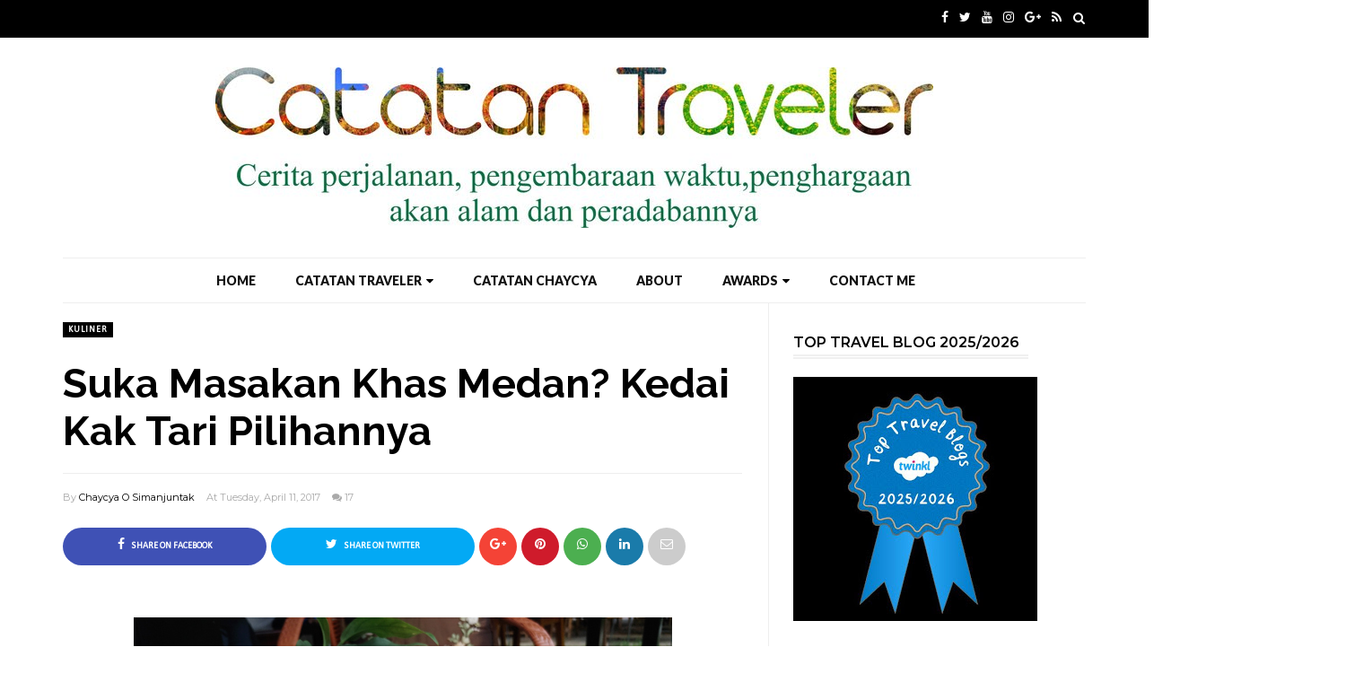

--- FILE ---
content_type: text/html; charset=UTF-8
request_url: https://www.catatantraveler.com/b/stats?style=BLACK_TRANSPARENT&timeRange=ALL_TIME&token=APq4FmCwRLPrqIwa1M6CWzeUEYUcJBTLFf62GG5-iY2SXN7_cxAQO7brpT3IXsdq_ysXT_torN4nF_9z06oXWmIFOw1NdBeOBg
body_size: 50
content:
{"total":596062,"sparklineOptions":{"backgroundColor":{"fillOpacity":0.1,"fill":"#000000"},"series":[{"areaOpacity":0.3,"color":"#202020"}]},"sparklineData":[[0,19],[1,100],[2,70],[3,46],[4,45],[5,38],[6,51],[7,48],[8,64],[9,82],[10,73],[11,80],[12,77],[13,62],[14,50],[15,56],[16,72],[17,73],[18,85],[19,99],[20,79],[21,77],[22,99],[23,76],[24,53],[25,44],[26,62],[27,55],[28,78],[29,19]],"nextTickMs":211764}

--- FILE ---
content_type: text/html; charset=utf-8
request_url: https://www.google.com/recaptcha/api2/aframe
body_size: 267
content:
<!DOCTYPE HTML><html><head><meta http-equiv="content-type" content="text/html; charset=UTF-8"></head><body><script nonce="UyIbGffYk8tSkVQLBg_yUQ">/** Anti-fraud and anti-abuse applications only. See google.com/recaptcha */ try{var clients={'sodar':'https://pagead2.googlesyndication.com/pagead/sodar?'};window.addEventListener("message",function(a){try{if(a.source===window.parent){var b=JSON.parse(a.data);var c=clients[b['id']];if(c){var d=document.createElement('img');d.src=c+b['params']+'&rc='+(localStorage.getItem("rc::a")?sessionStorage.getItem("rc::b"):"");window.document.body.appendChild(d);sessionStorage.setItem("rc::e",parseInt(sessionStorage.getItem("rc::e")||0)+1);localStorage.setItem("rc::h",'1769761689898');}}}catch(b){}});window.parent.postMessage("_grecaptcha_ready", "*");}catch(b){}</script></body></html>

--- FILE ---
content_type: text/javascript; charset=UTF-8
request_url: https://www.catatantraveler.com/feeds/posts/default/-/kuliner?alt=json-in-script&callback=related_results_labels_thumbs&max-results=8
body_size: 36589
content:
// API callback
related_results_labels_thumbs({"version":"1.0","encoding":"UTF-8","feed":{"xmlns":"http://www.w3.org/2005/Atom","xmlns$openSearch":"http://a9.com/-/spec/opensearchrss/1.0/","xmlns$blogger":"http://schemas.google.com/blogger/2008","xmlns$georss":"http://www.georss.org/georss","xmlns$gd":"http://schemas.google.com/g/2005","xmlns$thr":"http://purl.org/syndication/thread/1.0","id":{"$t":"tag:blogger.com,1999:blog-9075113856811565897"},"updated":{"$t":"2026-01-14T01:02:30.000+07:00"},"category":[{"term":"Traveling"},{"term":"Catatan Traveler"},{"term":"kuliner"},{"term":"Advertorial"},{"term":"Batam"},{"term":"Singapura"},{"term":"tips"},{"term":"catatan chaycya"},{"term":"hotel"},{"term":"Reflection"},{"term":"Jepang"},{"term":"Singapore"},{"term":"Review"},{"term":"Vietnam"},{"term":"Malaysia"},{"term":"Thailand"},{"term":"opini"},{"term":"tribute to"},{"term":"Gathering"},{"term":"Indonesia"},{"term":"Lomba"},{"term":"Kamboja"},{"term":"Krabi"},{"term":"Review Film"},{"term":"Toba"},{"term":"Bandung"},{"term":"Event"},{"term":"Feature"},{"term":"Jakarta"},{"term":"Medan"},{"term":"Melaka"},{"term":"Nongsa Point Marina"},{"term":"da Vienna Boutique Hotel"},{"term":"Ambon"},{"term":"Artikel Lomba"},{"term":"Festival Pulau Penyengat"},{"term":"Games"},{"term":"ICYDK Melaka"},{"term":"My Journalistic Story"},{"term":"Natuna"},{"term":"Nongsa Regatta"},{"term":"Osaka"},{"term":"Pesona Indonesia"},{"term":"Sumatera Utara"},{"term":"Swissbel-hotel Harbour Bay"},{"term":"bali"},{"term":"diary"},{"term":"ASUS Indonesia"},{"term":"Asus"},{"term":"Bajafash 2017"},{"term":"Balige"},{"term":"Batam Marriott Hotel Harbour Bay"},{"term":"Bintan"},{"term":"Blogger Kepri"},{"term":"Chaycya"},{"term":"Covid-19"},{"term":"FamTrip"},{"term":"Fukui"},{"term":"Gado-gado"},{"term":"Harris Resort"},{"term":"Kepri"},{"term":"La Pizza Autentico"},{"term":"Musik"},{"term":"Nuvasa bay"},{"term":"Pacific Palace Hotel"},{"term":"Ramen Jepang"},{"term":"Sahabat"},{"term":"Tanjung Pinang"},{"term":"Tokyo"},{"term":"english"},{"term":"kaleidoskop"},{"term":"properti"},{"term":"siem reap"},{"term":"tekno"},{"term":"#ROGPhone7ID"},{"term":"125th Vessel Vega"},{"term":"2nd wonderful indonesia nongsa regatta 2017"},{"term":"ASUS ROG Phone 7"},{"term":"ASUS ZenBook Blogger Gathering"},{"term":"Aek Rangat"},{"term":"Air Terjun Bidadari"},{"term":"Anak Pulau"},{"term":"Anambas"},{"term":"Annai Velangkani"},{"term":"Anyer"},{"term":"Asus ROG Phone 8"},{"term":"Awara Onsen"},{"term":"Bangkok"},{"term":"Berastagi"},{"term":"Best Western Premier Panbil"},{"term":"Bloggertrip"},{"term":"Bolu Awak"},{"term":"CNY 2024"},{"term":"Cambodia"},{"term":"Canggu"},{"term":"Catatan Perjalanan dari Fukui"},{"term":"Concert"},{"term":"Danau Toba"},{"term":"Dimitri Bastiani"},{"term":"Dmerlion"},{"term":"Don't Tell My Mother"},{"term":"Eiheiji"},{"term":"Filipina"},{"term":"Fish Talk Restaurant Batam"},{"term":"Food"},{"term":"Gardens by the Bay"},{"term":"Gunung Putri"},{"term":"Hang Out"},{"term":"Hemanium"},{"term":"Historic Vessel Vega"},{"term":"Ho Chi Minh"},{"term":"HokBen"},{"term":"HokBen Batam"},{"term":"Imlek di Singapura"},{"term":"Infinite Studios"},{"term":"Iqbal Rois Kaimudin"},{"term":"Jalan-Jalan Singapura"},{"term":"Jogjakarta"},{"term":"Johor"},{"term":"Johor Bahru"},{"term":"KRI Barakuda-633"},{"term":"KRI Nanggala 402 tenggelam"},{"term":"Kabut Asap"},{"term":"Kedai Kak Tari"},{"term":"Kompetisi Praja 2019"},{"term":"Komunitas"},{"term":"Koperasi Zaman Now"},{"term":"Kundal Honey and Macadamia"},{"term":"Kyoto"},{"term":"La Pariz Bakery"},{"term":"Lagoi"},{"term":"Lombok"},{"term":"MV Sea View"},{"term":"Marina Sirkuit Gokart"},{"term":"MatahariMall"},{"term":"Meggi Macoun"},{"term":"Melayu"},{"term":"Meningocelle"},{"term":"Muar"},{"term":"Museum Dinosaurus Fukui"},{"term":"Nasi Uduk Jakarta Mpok Zubaedah"},{"term":"Nuvasa Bay Resort"},{"term":"Offroad"},{"term":"Oppo Reno"},{"term":"PGNcom"},{"term":"Pancake pisang"},{"term":"Papua"},{"term":"Paus Fransiskus"},{"term":"Pekanbaru"},{"term":"Pertamina"},{"term":"Pertamina Bersihkan Pantai"},{"term":"Phuket"},{"term":"Poem"},{"term":"Ponsel"},{"term":"Pope Francis"},{"term":"Puisi"},{"term":"Pulau Abang"},{"term":"Pulau Mencaras"},{"term":"Pulau Pemping"},{"term":"Pulau Subang Mas"},{"term":"Pulau Terluar Indonesia"},{"term":"Ramadan"},{"term":"Republic of Gamers"},{"term":"Research World Sentosa"},{"term":"Resort World Sentosa"},{"term":"Resorts World Sentosa"},{"term":"Review Buku"},{"term":"Ronan Keating"},{"term":"Samosir"},{"term":"Santirah River Tubing"},{"term":"Scarlett Body Care"},{"term":"Shane Granger"},{"term":"Shin Imamiya Hotel"},{"term":"Solar Eclipse 2016"},{"term":"South East Asia"},{"term":"Spa"},{"term":"Sri Paus Fransiskus"},{"term":"Suratthani"},{"term":"Swiss-Belhotel Harbour Bay"},{"term":"Swiss-Inn"},{"term":"SwissDay"},{"term":"SwissNationalDay"},{"term":"TB Center"},{"term":"Tanjunguban"},{"term":"Tech"},{"term":"The Moment Hostel"},{"term":"The Settlement Hotel"},{"term":"Tiong Bahru"},{"term":"Tojimbo"},{"term":"Tojinbo"},{"term":"Treasure Bay"},{"term":"TributetoJalankemanagitu"},{"term":"Trick Eye Museum"},{"term":"Umum"},{"term":"Universal Studio Singapore"},{"term":"Uri-cran"},{"term":"Uricran"},{"term":"Warunk Upnormal"},{"term":"Woody Coffeeshop and Bar"},{"term":"Zalora"},{"term":"activewear"},{"term":"aksara dipa chahaya"},{"term":"beauty"},{"term":"bestfriend"},{"term":"bika ambon"},{"term":"cara membuat sirup lemon madu"},{"term":"cerpen"},{"term":"cosmolle"},{"term":"elevenia Indonesia"},{"term":"etika kuliner"},{"term":"family games"},{"term":"fotografi"},{"term":"hari ibu"},{"term":"iftar"},{"term":"kesehatan"},{"term":"koki marriott"},{"term":"lemon madu"},{"term":"lifestyle"},{"term":"mothers day"},{"term":"mr b coffee"},{"term":"oli  motor honda"},{"term":"palembang"},{"term":"pempek 158"},{"term":"planet ban"},{"term":"pura lempuyang"},{"term":"sejarah kopi susu"},{"term":"sejarah ramen"},{"term":"tea box cafe"}],"title":{"type":"text","$t":"Catatan Traveler - Travel Blogger Batam and Travel Blogger Kepri "},"subtitle":{"type":"html","$t":"Cerita perjalanan, pengembaraan waktu, penghargaan akan alam dan peradabannya. Blogger Kepri, Food Blogger Batam, Travel Blogger Kepri, Blogger Batam, Lifestyle Blogger, Kuliner Batam, Pariwisata Batam, Catatan Traveler"},"link":[{"rel":"http://schemas.google.com/g/2005#feed","type":"application/atom+xml","href":"https:\/\/www.catatantraveler.com\/feeds\/posts\/default"},{"rel":"self","type":"application/atom+xml","href":"https:\/\/www.blogger.com\/feeds\/9075113856811565897\/posts\/default\/-\/kuliner?alt=json-in-script\u0026max-results=8"},{"rel":"alternate","type":"text/html","href":"https:\/\/www.catatantraveler.com\/search\/label\/kuliner"},{"rel":"hub","href":"http://pubsubhubbub.appspot.com/"},{"rel":"next","type":"application/atom+xml","href":"https:\/\/www.blogger.com\/feeds\/9075113856811565897\/posts\/default\/-\/kuliner\/-\/kuliner?alt=json-in-script\u0026start-index=9\u0026max-results=8"}],"author":[{"name":{"$t":"Chaycya O Simanjuntak"},"uri":{"$t":"http:\/\/www.blogger.com\/profile\/00307550596992588193"},"email":{"$t":"noreply@blogger.com"},"gd$image":{"rel":"http://schemas.google.com/g/2005#thumbnail","width":"32","height":"31","src":"\/\/blogger.googleusercontent.com\/img\/b\/R29vZ2xl\/AVvXsEhr9RzjZPIiFilMla7oDei78XO1VqtZQwguDqxcRpmOsb9DemHPVZ8cIxPYMmHkX5USFvydUa6FmX9Uhpf41QrJqul6Qtlja0cONcEAebGbeki0XbxKPFD7fUg_VOyuMy8\/s113\/12.jpg"}}],"generator":{"version":"7.00","uri":"http://www.blogger.com","$t":"Blogger"},"openSearch$totalResults":{"$t":"56"},"openSearch$startIndex":{"$t":"1"},"openSearch$itemsPerPage":{"$t":"8"},"entry":[{"id":{"$t":"tag:blogger.com,1999:blog-9075113856811565897.post-2032508227652341999"},"published":{"$t":"2025-04-19T05:28:00.003+07:00"},"updated":{"$t":"2025-04-19T05:28:49.480+07:00"},"category":[{"scheme":"http://www.blogger.com/atom/ns#","term":"Catatan Traveler"},{"scheme":"http://www.blogger.com/atom/ns#","term":"kuliner"},{"scheme":"http://www.blogger.com/atom/ns#","term":"Ramen Jepang"},{"scheme":"http://www.blogger.com/atom/ns#","term":"sejarah ramen"}],"title":{"type":"text","$t":"Menelusuri Sejarah Ramen,  dari Jepang Menyebar hingga ke Batam"},"content":{"type":"html","$t":"\u003Cp class=\"MsoNormal\" style=\"-webkit-text-stroke-width: 0px; caret-color: rgb(0, 0, 0); color: black; font-size: medium; font-style: normal; font-variant-caps: normal; letter-spacing: normal; margin: 0cm; text-align: start; text-decoration: none; text-indent: 0px; text-transform: none; white-space: normal; word-spacing: 0px;\"\u003E\u003Cspan style=\"font-family: verdana;\"\u003E\u003Ctable align=\"center\" cellpadding=\"0\" cellspacing=\"0\" class=\"tr-caption-container\" style=\"margin-left: auto; margin-right: auto;\"\u003E\u003Ctbody\u003E\u003Ctr\u003E\u003Ctd style=\"text-align: center;\"\u003E\u003Ca href=\"https:\/\/blogger.googleusercontent.com\/img\/b\/R29vZ2xl\/AVvXsEiEjRthid-BbtUoU8JqgHSfMJrGC-WW1_lw25xB7IWBB-E-ONYzrTRL6GUInffa9U1DGNFc15slfU7x1Fkf5Sxr3nWFKsZcVJhU4rxPd0HpH0bAnjBsmal1kYLnZHXtGM0vhGHEyUuONN3Ku0unG9OmXUg5zPO25yC91_Ar92SQ2P2bCkSMLtMAADRLzTh0\/s3264\/IMG_20230506_204640.jpg\" imageanchor=\"1\" style=\"margin-left: auto; margin-right: auto;\"\u003E\u003Cimg border=\"0\" data-original-height=\"3264\" data-original-width=\"2448\" height=\"640\" src=\"https:\/\/blogger.googleusercontent.com\/img\/b\/R29vZ2xl\/AVvXsEiEjRthid-BbtUoU8JqgHSfMJrGC-WW1_lw25xB7IWBB-E-ONYzrTRL6GUInffa9U1DGNFc15slfU7x1Fkf5Sxr3nWFKsZcVJhU4rxPd0HpH0bAnjBsmal1kYLnZHXtGM0vhGHEyUuONN3Ku0unG9OmXUg5zPO25yC91_Ar92SQ2P2bCkSMLtMAADRLzTh0\/w558-h640\/IMG_20230506_204640.jpg\" width=\"558\" \/\u003E\u003C\/a\u003E\u003C\/td\u003E\u003C\/tr\u003E\u003Ctr\u003E\u003Ctd class=\"tr-caption\" style=\"text-align: center;\"\u003ERamen tonkotsu versi halal di Ramen Ten Japanese Restaurant.\u003C\/td\u003E\u003C\/tr\u003E\u003C\/tbody\u003E\u003C\/table\u003E\u003Cbr \/\u003E\u003Cb\u003E\u003Cbr \/\u003E\u003C\/b\u003E\u003C\/span\u003E\u003C\/p\u003E\u003Cp class=\"MsoNormal\" style=\"-webkit-text-stroke-width: 0px; caret-color: rgb(0, 0, 0); color: black; font-size: medium; font-style: normal; font-variant-caps: normal; letter-spacing: normal; margin: 0cm; text-align: justify; text-decoration: none; text-indent: 0px; text-transform: none; white-space: normal; word-spacing: 0px;\"\u003E\u003Cspan style=\"font-family: verdana;\"\u003E\u003Cb\u003ECATATAN TRAVELER\u003C\/b\u003E - PERJALANANKU\u0026nbsp;dari Disneyland, Tokyo berhenti di Arakawa. Dari stasiun Maihama, memilih turun di stasiun Minami Senju. Alasannya, uang tunaiku tinggal 10 ribu Yen saja, jadi saya harus mencari ATM. Berdasarkan keterangan, ATM terdekat, ada di stasiun itu. Setelah mengambil uang senilai 30 ribu Yen, saya pun keluar dari stasiun itu.\u003C\/span\u003E\u003C\/p\u003E\u003Cp class=\"MsoNormal\" style=\"-webkit-text-stroke-width: 0px; caret-color: rgb(0, 0, 0); color: black; font-size: medium; font-style: normal; font-variant-caps: normal; font-weight: 400; letter-spacing: normal; margin: 0cm; text-align: justify; text-decoration: none; text-indent: 0px; text-transform: none; white-space: normal; word-spacing: 0px;\"\u003E\u003Cspan style=\"font-family: verdana;\"\u003E\u003Cbr \/\u003E\u003C\/span\u003E\u003C\/p\u003E\u003Cp class=\"MsoNormal\" style=\"-webkit-text-stroke-width: 0px; caret-color: rgb(0, 0, 0); color: black; font-size: medium; font-style: normal; font-variant-caps: normal; font-weight: 400; letter-spacing: normal; margin: 0cm; text-align: justify; text-decoration: none; text-indent: 0px; text-transform: none; white-space: normal; word-spacing: 0px;\"\u003E\u003Cspan style=\"color: black;\"\u003E\u003Cspan style=\"font-family: verdana;\"\u003EDari pintu utama stasiun itu, di seberangnya, ada warung ramen tradisional. Saya tertarik. Menyeberang, saya ke sana. di depan pintu warung, ada daftar menu besar. Semuanya berhuruf Jepang. Saya hanya menunjuk gambar menu saja dan menyerahkannya ke karyawan di sana. Saya memesan paket ramen dan ayam teriyaki seharga 750 yen.\u003Co:p\u003E\u003C\/o:p\u003E\u003C\/span\u003E\u003C\/span\u003E\u003C\/p\u003E\u003Cp class=\"MsoNormal\" style=\"-webkit-text-stroke-width: 0px; caret-color: rgb(0, 0, 0); color: black; font-size: medium; font-style: normal; font-variant-caps: normal; font-weight: 400; letter-spacing: normal; margin: 0cm; text-align: justify; text-decoration: none; text-indent: 0px; text-transform: none; white-space: normal; word-spacing: 0px;\"\u003E\u003Cspan style=\"color: black;\"\u003E\u003Cspan style=\"font-family: verdana;\"\u003E\u003Cbr \/\u003E\u003C\/span\u003E\u003C\/span\u003E\u003C\/p\u003E\u003Cp class=\"MsoNormal\" style=\"-webkit-text-stroke-width: 0px; caret-color: rgb(0, 0, 0); color: black; font-size: medium; font-style: normal; font-variant-caps: normal; letter-spacing: normal; margin: 0cm; text-align: justify; text-decoration: none; text-indent: 0px; text-transform: none; white-space: normal; word-spacing: 0px;\"\u003E\u003Cspan style=\"color: black;\"\u003E\u003Cspan style=\"font-family: verdana;\"\u003E\u003Cb\u003EBACA JUGA INI:\u003C\/b\u003E\u003C\/span\u003E\u003C\/span\u003E\u003C\/p\u003E\u003Cp class=\"MsoNormal\" style=\"-webkit-text-stroke-width: 0px; caret-color: rgb(0, 0, 0); color: black; font-size: medium; font-style: normal; font-variant-caps: normal; letter-spacing: normal; margin: 0cm; text-align: justify; text-decoration: none; text-indent: 0px; text-transform: none; white-space: normal; word-spacing: 0px;\"\u003E\u003Cspan style=\"color: black;\"\u003E\u003Cspan style=\"font-family: verdana;\"\u003E\u003Cb\u003E\u003Ca href=\"https:\/\/www.catatantraveler.com\/2016\/06\/ramen-jepang-versus-ramen-jepang-di.html\" target=\"_blank\"\u003ERamen Jepang versus Ramen Jepang di Indonesia\u003C\/a\u003E\u003Cbr \/\u003E\u003C\/b\u003E\u003C\/span\u003E\u003C\/span\u003E\u003C\/p\u003E\u003Cp class=\"MsoNormal\" style=\"-webkit-text-stroke-width: 0px; caret-color: rgb(0, 0, 0); color: black; font-size: medium; font-style: normal; font-variant-caps: normal; font-weight: 400; letter-spacing: normal; margin: 0cm; text-align: justify; text-decoration: none; text-indent: 0px; text-transform: none; white-space: normal; word-spacing: 0px;\"\u003E\u003Cspan style=\"color: black;\"\u003E\u003Cspan style=\"font-family: verdana;\"\u003E\u003Cbr \/\u003E\u003C\/span\u003E\u003C\/span\u003E\u003C\/p\u003E\u003Cp class=\"MsoNormal\" style=\"-webkit-text-stroke-width: 0px; caret-color: rgb(0, 0, 0); color: black; font-size: medium; font-style: normal; font-variant-caps: normal; font-weight: 400; letter-spacing: normal; margin: 0cm; text-align: justify; text-decoration: none; text-indent: 0px; text-transform: none; white-space: normal; word-spacing: 0px;\"\u003E\u003Cspan style=\"color: black;\"\u003E\u003Cspan style=\"font-family: verdana;\"\u003E\u003Cbr \/\u003E\u003C\/span\u003E\u003C\/span\u003E\u003C\/p\u003E\u003Cp class=\"MsoNormal\" style=\"-webkit-text-stroke-width: 0px; caret-color: rgb(0, 0, 0); color: black; font-size: medium; font-style: normal; font-variant-caps: normal; font-weight: 400; letter-spacing: normal; margin: 0cm; text-align: justify; text-decoration: none; text-indent: 0px; text-transform: none; white-space: normal; word-spacing: 0px;\"\u003E\u003Cspan style=\"color: black;\"\u003E\u003Cspan style=\"font-family: verdana;\"\u003EBerbicara mengenai ramen. Ini merupakan makanan dengan mie berkuah yang telah menjadi simbol kuliner Jepang yang mendunia. Namun, tahukah kamu, sebenarnya, awalnya ramen bukan lahir di Jepang? Makanan ini berasal dari Tiongkok. Mari menelusuri perjalanan ramen dari Tiongkok ke Jepang hingga menyebar ke seluruh dunia.\u003Co:p\u003E\u003C\/o:p\u003E\u003C\/span\u003E\u003C\/span\u003E\u003C\/p\u003E\u003Cp class=\"MsoNormal\" style=\"-webkit-text-stroke-width: 0px; caret-color: rgb(0, 0, 0); color: black; font-size: medium; font-style: normal; font-variant-caps: normal; font-weight: 400; letter-spacing: normal; margin: 0cm; text-align: justify; text-decoration: none; text-indent: 0px; text-transform: none; white-space: normal; word-spacing: 0px;\"\u003E\u003Cspan style=\"color: black;\"\u003E\u003Cspan style=\"font-family: verdana;\"\u003E\u003Cbr \/\u003E\u003C\/span\u003E\u003C\/span\u003E\u003C\/p\u003E\u003Cp class=\"MsoNormal\" style=\"-webkit-text-stroke-width: 0px; caret-color: rgb(0, 0, 0); color: black; font-size: medium; font-style: normal; font-variant-caps: normal; font-weight: 400; letter-spacing: normal; margin: 0cm; text-align: justify; text-decoration: none; text-indent: 0px; text-transform: none; white-space: normal; word-spacing: 0px;\"\u003E\u003Cspan style=\"color: black;\"\u003E\u003Cspan style=\"font-family: verdana;\"\u003EMengutip\u0026nbsp;\u003Ci\u003EThe Untold History of Ramen: How Political Crisis in Japan Spawned a Global Food Craze\u003C\/i\u003E\u0026nbsp;tulisan George Solt dari University of California Press, 2014, sejarah ramen dapat ditelusuri hingga abad ke-17 ketika mie dari Tiongkok mulai masuk ke Jepang. Awalnya disebut\u0026nbsp;\u003Ci\u003Eshina soba\u003C\/i\u003E\u0026nbsp;atau mie Tiongkok. Ramen diperkenalkan oleh para imigran Tiongkok yang tinggal di pelabuhan-pelabuhan Jepang seperti Yokohama dan Kobe. Mie ini memiliki tekstur kenyal dan disajikan dengan kuah gurih berbasis daging atau seafood, berbeda dengan soba tradisional Jepang yang lebih ringan.\u003Co:p\u003E\u003C\/o:p\u003E\u003C\/span\u003E\u003C\/span\u003E\u003C\/p\u003E\u003Cp class=\"MsoNormal\" style=\"-webkit-text-stroke-width: 0px; caret-color: rgb(0, 0, 0); color: black; font-size: medium; font-style: normal; font-variant-caps: normal; font-weight: 400; letter-spacing: normal; margin: 0cm; text-align: justify; text-decoration: none; text-indent: 0px; text-transform: none; white-space: normal; word-spacing: 0px;\"\u003E\u003Cspan style=\"color: black;\"\u003E\u003Cspan style=\"font-family: verdana;\"\u003E\u003Cbr \/\u003E\u003C\/span\u003E\u003C\/span\u003E\u003C\/p\u003E\u003Cp class=\"MsoNormal\" style=\"-webkit-text-stroke-width: 0px; caret-color: rgb(0, 0, 0); color: black; font-size: medium; font-style: normal; font-variant-caps: normal; font-weight: 400; letter-spacing: normal; margin: 0cm; text-align: justify; text-decoration: none; text-indent: 0px; text-transform: none; white-space: normal; word-spacing: 0px;\"\u003E\u003Cspan style=\"color: black;\"\u003E\u003Cspan style=\"font-family: verdana;\"\u003ERamen mulai mendapatkan tempat di hati masyarakat Jepang pada awal abad ke-20, terutama setelah Perang Dunia II. Ketersediaan tepung terigu dari Amerika Serikat dan meningkatnya kebutuhan makanan murah membuat ramen semakin populer.\u003Co:p\u003E\u003C\/o:p\u003E\u003C\/span\u003E\u003C\/span\u003E\u003C\/p\u003E\u003Cp class=\"MsoNormal\" style=\"-webkit-text-stroke-width: 0px; caret-color: rgb(0, 0, 0); color: black; font-size: medium; font-style: normal; font-variant-caps: normal; font-weight: 400; letter-spacing: normal; margin: 0cm; text-align: justify; text-decoration: none; text-indent: 0px; text-transform: none; white-space: normal; word-spacing: 0px;\"\u003E\u003Cspan style=\"color: black;\"\u003E\u003Cspan style=\"font-family: verdana;\"\u003E\u003Cbr \/\u003E\u003C\/span\u003E\u003C\/span\u003E\u003C\/p\u003E\u003Cp class=\"MsoNormal\" style=\"-webkit-text-stroke-width: 0px; caret-color: rgb(0, 0, 0); color: black; font-size: medium; font-style: normal; font-variant-caps: normal; font-weight: 400; letter-spacing: normal; margin: 0cm; text-align: justify; text-decoration: none; text-indent: 0px; text-transform: none; white-space: normal; word-spacing: 0px;\"\u003E\u003Cspan style=\"color: black;\"\u003E\u003Cspan style=\"font-family: verdana;\"\u003ERamen bukan hanya soal rasa, tetapi juga identitas. Kota-kota di Jepang mulai mengembangkan varian ramen khas daerah mereka, seperti:\u003Co:p\u003E\u003C\/o:p\u003E\u003C\/span\u003E\u003C\/span\u003E\u003C\/p\u003E\u003Cul style=\"-webkit-text-stroke-width: 0px; caret-color: rgb(0, 0, 0); color: black; font-style: normal; font-variant-caps: normal; font-weight: 400; letter-spacing: normal; margin-bottom: 0cm; orphans: auto; text-align: start; text-decoration: none; text-indent: 0px; text-transform: none; white-space: normal; widows: auto; word-spacing: 0px;\" type=\"disc\"\u003E\u003Cli class=\"MsoNormal\" style=\"color: black; mso-list: l0 level1 lfo1; mso-margin-bottom-alt: auto; mso-margin-top-alt: auto; tab-stops: list 36.0pt; text-align: justify;\"\u003E\u003Cspan style=\"font-family: verdana;\"\u003E\u003Cb\u003EShoyu Ramen (Tokyo)\u003C\/b\u003E: kuah berbasis kecap asin, ringan dan bening.\u003Co:p\u003E\u003C\/o:p\u003E\u003C\/span\u003E\u003C\/li\u003E\u003Cli class=\"MsoNormal\" style=\"color: black; mso-list: l0 level1 lfo1; mso-margin-bottom-alt: auto; mso-margin-top-alt: auto; tab-stops: list 36.0pt; text-align: justify;\"\u003E\u003Cspan style=\"font-family: verdana;\"\u003E\u003Cb\u003EMiso Ramen (Hokkaido)\u003C\/b\u003E: kuah berbasis miso, kental dan gurih.\u003Co:p\u003E\u003C\/o:p\u003E\u003C\/span\u003E\u003C\/li\u003E\u003Cli class=\"MsoNormal\" style=\"color: black; mso-list: l0 level1 lfo1; mso-margin-bottom-alt: auto; mso-margin-top-alt: auto; tab-stops: list 36.0pt; text-align: justify;\"\u003E\u003Cspan style=\"font-family: verdana;\"\u003E\u003Cb\u003EShio Ramen (Hakodate)\u003C\/b\u003E: kuah berbasis garam, ringan dan sedikit asin.\u003Co:p\u003E\u003C\/o:p\u003E\u003C\/span\u003E\u003C\/li\u003E\u003Cli class=\"MsoNormal\" style=\"color: black; mso-list: l0 level1 lfo1; mso-margin-bottom-alt: auto; mso-margin-top-alt: auto; tab-stops: list 36.0pt; text-align: justify;\"\u003E\u003Cspan style=\"font-family: verdana;\"\u003E\u003Cb\u003ETonkotsu Ramen (Fukuoka)\u003C\/b\u003E: kuah berbasis tulang babi, kental dan creamy.\u003Co:p\u003E\u003C\/o:p\u003E\u003C\/span\u003E\u003C\/li\u003E\u003Cli class=\"MsoNormal\" style=\"color: black; mso-list: l0 level1 lfo1; mso-margin-bottom-alt: auto; mso-margin-top-alt: auto; tab-stops: list 36.0pt; text-align: justify;\"\u003E\u003Cspan style=\"font-family: verdana;\"\u003E\u003Cbr \/\u003E\u003C\/span\u003E\u003C\/li\u003E\u003C\/ul\u003E\u003Cp class=\"MsoNormal\" style=\"-webkit-text-stroke-width: 0px; caret-color: rgb(0, 0, 0); color: black; font-size: medium; font-style: normal; font-variant-caps: normal; font-weight: 400; letter-spacing: normal; margin: 0cm; text-align: justify; text-decoration: none; text-indent: 0px; text-transform: none; white-space: normal; word-spacing: 0px;\"\u003E\u003Cspan style=\"color: black;\"\u003E\u003Cspan style=\"font-family: verdana;\"\u003ETonkotsu ramen, menjadi favorit penulisan selama mengunjungi beberapa prefektur di Jepang.\u003Co:p\u003E\u003C\/o:p\u003E\u003C\/span\u003E\u003C\/span\u003E\u003C\/p\u003E\u003Cp class=\"MsoNormal\" style=\"-webkit-text-stroke-width: 0px; caret-color: rgb(0, 0, 0); color: black; font-size: medium; font-style: normal; font-variant-caps: normal; font-weight: 400; letter-spacing: normal; margin: 0cm; text-align: justify; text-decoration: none; text-indent: 0px; text-transform: none; white-space: normal; word-spacing: 0px;\"\u003E\u003Cspan style=\"color: black;\"\u003E\u003Cspan style=\"font-family: verdana;\"\u003E\u003Cbr \/\u003E\u003C\/span\u003E\u003C\/span\u003E\u003C\/p\u003E\u003Cp class=\"MsoNormal\" style=\"-webkit-text-stroke-width: 0px; caret-color: rgb(0, 0, 0); color: black; font-size: medium; font-style: normal; font-variant-caps: normal; font-weight: 400; letter-spacing: normal; margin: 0cm; text-align: justify; text-decoration: none; text-indent: 0px; text-transform: none; white-space: normal; word-spacing: 0px;\"\u003E\u003Cspan style=\"color: black;\"\u003E\u003Cspan style=\"font-family: verdana;\"\u003EMemasuki era 1980, ramen mulai menembus pasar internasional. Restoran ramen otentik bermunculan di kota-kota besar dunia seperti New York, Paris, dan Jakarta di Indonesia. Bahkan, ramen instan yang ditemukan oleh Momofuku Ando pada 1958 menjadi penyelamat mahasiswa dan pekerja di seluruh dunia. Terkini, ramen otentik asli Jepang juga sudah mudah ditemui di Batam, Kepri.\u003Co:p\u003E\u003C\/o:p\u003E\u003C\/span\u003E\u003C\/span\u003E\u003C\/p\u003E\u003Cp class=\"MsoNormal\" style=\"-webkit-text-stroke-width: 0px; caret-color: rgb(0, 0, 0); color: black; font-size: medium; font-style: normal; font-variant-caps: normal; font-weight: 400; letter-spacing: normal; margin: 0cm; text-align: justify; text-decoration: none; text-indent: 0px; text-transform: none; white-space: normal; word-spacing: 0px;\"\u003E\u003Cspan style=\"color: black;\"\u003E\u003Cspan style=\"font-family: verdana;\"\u003E\u003Cbr \/\u003E\u003C\/span\u003E\u003C\/span\u003E\u003C\/p\u003E\u003Cp class=\"MsoNormal\" style=\"-webkit-text-stroke-width: 0px; caret-color: rgb(0, 0, 0); color: black; font-size: medium; font-style: normal; font-variant-caps: normal; font-weight: 400; letter-spacing: normal; margin: 0cm; text-align: justify; text-decoration: none; text-indent: 0px; text-transform: none; white-space: normal; word-spacing: 0px;\"\u003E\u003Cspan style=\"color: black;\"\u003E\u003Cspan style=\"font-family: verdana;\"\u003ERamen juga menjadi bagian dari budaya populer Jepang, muncul dalam manga, anime, hingga festival kuliner. Kehadirannya bukan hanya sebagai makanan, tetapi juga simbol gaya hidup dan kreativitas kuliner Jepang.\u003Co:p\u003E\u003C\/o:p\u003E\u003C\/span\u003E\u003C\/span\u003E\u003C\/p\u003E\u003Cp style=\"text-align: justify;\"\u003E\u003Cstyle class=\"WebKit-mso-list-quirks-style\"\u003E\n\u003C!--\n\/* Style Definitions *\/\n p.MsoNormal, li.MsoNormal, div.MsoNormal\n\t{mso-style-unhide:no;\n\tmso-style-qformat:yes;\n\tmso-style-parent:\"\";\n\tmargin:0cm;\n\tmso-pagination:widow-orphan;\n\tfont-size:12.0pt;\n\tfont-family:\"Calibri\",sans-serif;\n\tmso-ascii-font-family:Calibri;\n\tmso-ascii-theme-font:minor-latin;\n\tmso-fareast-font-family:Calibri;\n\tmso-fareast-theme-font:minor-latin;\n\tmso-hansi-font-family:Calibri;\n\tmso-hansi-theme-font:minor-latin;\n\tmso-bidi-font-family:\"Times New Roman\";\n\tmso-bidi-theme-font:minor-bidi;\n\tmso-font-kerning:1.0pt;\n\tmso-ligatures:standardcontextual;}\n.MsoChpDefault\n\t{mso-style-type:export-only;\n\tmso-default-props:yes;\n\tfont-family:\"Calibri\",sans-serif;\n\tmso-ascii-font-family:Calibri;\n\tmso-ascii-theme-font:minor-latin;\n\tmso-fareast-font-family:Calibri;\n\tmso-fareast-theme-font:minor-latin;\n\tmso-hansi-font-family:Calibri;\n\tmso-hansi-theme-font:minor-latin;\n\tmso-bidi-font-family:\"Times New Roman\";\n\tmso-bidi-theme-font:minor-bidi;}\n@page WordSection1\n\t{size:612.0pt 792.0pt;\n\tmargin:72.0pt 72.0pt 72.0pt 72.0pt;\n\tmso-header-margin:36.0pt;\n\tmso-footer-margin:36.0pt;\n\tmso-paper-source:0;}\ndiv.WordSection1\n\t{page:WordSection1;}\n \/* List Definitions *\/\n @list l0\n\t{mso-list-id:1425881300;\n\tmso-list-template-ids:-759818582;}\n@list l0:level1\n\t{mso-level-number-format:bullet;\n\tmso-level-text:;\n\tmso-level-tab-stop:36.0pt;\n\tmso-level-number-position:left;\n\ttext-indent:-18.0pt;\n\tmso-ansi-font-size:10.0pt;\n\tfont-family:Symbol;}\n@list l0:level2\n\t{mso-level-number-format:bullet;\n\tmso-level-text:o;\n\tmso-level-tab-stop:72.0pt;\n\tmso-level-number-position:left;\n\ttext-indent:-18.0pt;\n\tmso-ansi-font-size:10.0pt;\n\tfont-family:\"Courier New\";\n\tmso-bidi-font-family:\"Times New Roman\";}\n@list l0:level3\n\t{mso-level-number-format:bullet;\n\tmso-level-text:;\n\tmso-level-tab-stop:108.0pt;\n\tmso-level-number-position:left;\n\ttext-indent:-18.0pt;\n\tmso-ansi-font-size:10.0pt;\n\tfont-family:Wingdings;}\n@list l0:level4\n\t{mso-level-number-format:bullet;\n\tmso-level-text:;\n\tmso-level-tab-stop:144.0pt;\n\tmso-level-number-position:left;\n\ttext-indent:-18.0pt;\n\tmso-ansi-font-size:10.0pt;\n\tfont-family:Wingdings;}\n@list l0:level5\n\t{mso-level-number-format:bullet;\n\tmso-level-text:;\n\tmso-level-tab-stop:180.0pt;\n\tmso-level-number-position:left;\n\ttext-indent:-18.0pt;\n\tmso-ansi-font-size:10.0pt;\n\tfont-family:Wingdings;}\n@list l0:level6\n\t{mso-level-number-format:bullet;\n\tmso-level-text:;\n\tmso-level-tab-stop:216.0pt;\n\tmso-level-number-position:left;\n\ttext-indent:-18.0pt;\n\tmso-ansi-font-size:10.0pt;\n\tfont-family:Wingdings;}\n@list l0:level7\n\t{mso-level-number-format:bullet;\n\tmso-level-text:;\n\tmso-level-tab-stop:252.0pt;\n\tmso-level-number-position:left;\n\ttext-indent:-18.0pt;\n\tmso-ansi-font-size:10.0pt;\n\tfont-family:Wingdings;}\n@list l0:level8\n\t{mso-level-number-format:bullet;\n\tmso-level-text:;\n\tmso-level-tab-stop:288.0pt;\n\tmso-level-number-position:left;\n\ttext-indent:-18.0pt;\n\tmso-ansi-font-size:10.0pt;\n\tfont-family:Wingdings;}\n@list l0:level9\n\t{mso-level-number-format:bullet;\n\tmso-level-text:;\n\tmso-level-tab-stop:324.0pt;\n\tmso-level-number-position:left;\n\ttext-indent:-18.0pt;\n\tmso-ansi-font-size:10.0pt;\n\tfont-family:Wingdings;}\n\n--\u003E\n\u003C\/style\u003E\u003C\/p\u003E\u003Cp class=\"MsoNormal\" style=\"font-size: medium; text-align: justify;\"\u003E\u003Cspan style=\"font-family: verdana;\"\u003ERamen menjadi bukti nyata bagaimana makanan bisa menjadi jembatan lintas budaya. Berawal dari mie Tiongkok, berevolusi di Jepang, lalu menyebar ke seluruh dunia, ramen kini telah menjelma menjadi warisan kuliner global. \u003Cb\u003E(*)\u003C\/b\u003E\u003C\/span\u003E\u003C\/p\u003E\u003Cp class=\"MsoNormal\" style=\"font-size: medium;\"\u003E\u003Cspan style=\"font-family: \u0026quot;Times New Roman\u0026quot;, serif;\"\u003E\u003Cbr \/\u003E\u003C\/span\u003E\u003C\/p\u003E\u003Cp class=\"MsoNormal\" style=\"text-align: center;\"\u003E\u003C\/p\u003E\u003Cblockquote\u003E\u003Cspan style=\"font-family: Pacifico; font-size: large;\"\u003EDari semangkuk ramen, kita bisa merasakan sejarah, inovasi, dan cinta terhadap makanan.\u0026nbsp;\u003C\/span\u003E\u003C\/blockquote\u003E\u003Cspan style=\"font-family: \u0026quot;Times New Roman\u0026quot;, serif; font-size: small;\"\u003E\u003Co:p\u003E\u003C\/o:p\u003E\u003C\/span\u003E\u003Cp\u003E\u003C\/p\u003E"},"link":[{"rel":"replies","type":"application/atom+xml","href":"https:\/\/www.catatantraveler.com\/feeds\/2032508227652341999\/comments\/default","title":"Post Comments"},{"rel":"replies","type":"text/html","href":"https:\/\/www.catatantraveler.com\/2025\/04\/menelusuri-sejarah-ramen-dari-jepang.html#comment-form","title":"0 Comments"},{"rel":"edit","type":"application/atom+xml","href":"https:\/\/www.blogger.com\/feeds\/9075113856811565897\/posts\/default\/2032508227652341999"},{"rel":"self","type":"application/atom+xml","href":"https:\/\/www.blogger.com\/feeds\/9075113856811565897\/posts\/default\/2032508227652341999"},{"rel":"alternate","type":"text/html","href":"https:\/\/www.catatantraveler.com\/2025\/04\/menelusuri-sejarah-ramen-dari-jepang.html","title":"Menelusuri Sejarah Ramen,  dari Jepang Menyebar hingga ke Batam"}],"author":[{"name":{"$t":"Chaycya O Simanjuntak"},"uri":{"$t":"http:\/\/www.blogger.com\/profile\/00307550596992588193"},"email":{"$t":"noreply@blogger.com"},"gd$image":{"rel":"http://schemas.google.com/g/2005#thumbnail","width":"32","height":"31","src":"\/\/blogger.googleusercontent.com\/img\/b\/R29vZ2xl\/AVvXsEhr9RzjZPIiFilMla7oDei78XO1VqtZQwguDqxcRpmOsb9DemHPVZ8cIxPYMmHkX5USFvydUa6FmX9Uhpf41QrJqul6Qtlja0cONcEAebGbeki0XbxKPFD7fUg_VOyuMy8\/s113\/12.jpg"}}],"media$thumbnail":{"xmlns$media":"http://search.yahoo.com/mrss/","url":"https:\/\/blogger.googleusercontent.com\/img\/b\/R29vZ2xl\/AVvXsEiEjRthid-BbtUoU8JqgHSfMJrGC-WW1_lw25xB7IWBB-E-ONYzrTRL6GUInffa9U1DGNFc15slfU7x1Fkf5Sxr3nWFKsZcVJhU4rxPd0HpH0bAnjBsmal1kYLnZHXtGM0vhGHEyUuONN3Ku0unG9OmXUg5zPO25yC91_Ar92SQ2P2bCkSMLtMAADRLzTh0\/s72-w558-h640-c\/IMG_20230506_204640.jpg","height":"72","width":"72"},"thr$total":{"$t":"0"}},{"id":{"$t":"tag:blogger.com,1999:blog-9075113856811565897.post-2506868832350549822"},"published":{"$t":"2025-04-17T23:30:00.001+07:00"},"updated":{"$t":"2025-04-18T00:27:53.998+07:00"},"category":[{"scheme":"http://www.blogger.com/atom/ns#","term":"aksara dipa chahaya"},{"scheme":"http://www.blogger.com/atom/ns#","term":"catatan chaycya"},{"scheme":"http://www.blogger.com/atom/ns#","term":"Catatan Traveler"},{"scheme":"http://www.blogger.com/atom/ns#","term":"kuliner"}],"title":{"type":"text","$t":"Kontemplasi dan Semangkok Mie Instant"},"content":{"type":"html","$t":"\u003Ctable align=\"center\" cellpadding=\"0\" cellspacing=\"0\" class=\"tr-caption-container\" style=\"margin-left: auto; margin-right: auto;\"\u003E\u003Ctbody\u003E\u003Ctr\u003E\u003Ctd style=\"text-align: center;\"\u003E\u003Ca href=\"https:\/\/blogger.googleusercontent.com\/img\/b\/R29vZ2xl\/AVvXsEj6uKKxbEVlwpjVgY8WUUqJFBfbmOVVKvzaubG-ed6vww9mQ8w2xCUlo4hw1WghMRi4KRgVL-T5t3KRZ-16D238l4jIbJJNIApg32WxPXjtjDrx68xRbT4xsufrZKDOksoFgCbc-kfDLiuTAZyjSiQikmUlu2TEboCSq5SBoRhAdDKVHYNvJJZ7O8E4qG6X\/s4080\/Mie%20Instant.jpeg\" imageanchor=\"1\" style=\"margin-left: auto; margin-right: auto;\"\u003E\u003Cimg border=\"0\" data-original-height=\"3072\" data-original-width=\"4080\" height=\"482\" src=\"https:\/\/blogger.googleusercontent.com\/img\/b\/R29vZ2xl\/AVvXsEj6uKKxbEVlwpjVgY8WUUqJFBfbmOVVKvzaubG-ed6vww9mQ8w2xCUlo4hw1WghMRi4KRgVL-T5t3KRZ-16D238l4jIbJJNIApg32WxPXjtjDrx68xRbT4xsufrZKDOksoFgCbc-kfDLiuTAZyjSiQikmUlu2TEboCSq5SBoRhAdDKVHYNvJJZ7O8E4qG6X\/w640-h482\/Mie%20Instant.jpeg\" width=\"640\" \/\u003E\u003C\/a\u003E\u003C\/td\u003E\u003C\/tr\u003E\u003Ctr\u003E\u003Ctd class=\"tr-caption\" style=\"text-align: center;\"\u003EMie Instant dan Panada di antara kontemplasi seorang Chahaya. F C.O.S\/Catatan Traveler\u003C\/td\u003E\u003C\/tr\u003E\u003C\/tbody\u003E\u003C\/table\u003E\u003Cbr \/\u003E\u003Cp class=\"MsoNormal\" style=\"font-family: Calibri, sans-serif; margin: 0cm; text-align: justify;\"\u003E\u003Cbr \/\u003E\u003C\/p\u003E\u003Cp class=\"MsoNormal\" style=\"font-family: Calibri, sans-serif; margin: 0cm; text-align: justify;\"\u003E\u003Cb style=\"font-size: 14pt;\"\u003EAKU\u003C\/b\u003E\u003Cspan style=\"font-size: 14pt;\"\u003E berbaring. Satu pikiran dengan pikiran lainnya bergelut. Menatap layar televisi kosong yang tergantung di hadapan. Di bawah televisi itu ada tiga tingkat rak buku. Bukan hanya buku saja tertata di sana, tapi aneka pajangan seperti patung mini Josep, Bunda Maria, dan bayi kudus Yesus bersanding dengan aneka kulit kerang dan karang yang kukumpulkan dari berbagai negara dan kota di Indonesia. Ada juga boneka, pohon natal mini, dan beberapa tumbler kopi dari brand kenamaan yang belakangan dihujat oleh beberapa kalangan karena dianggap mendukung Israel. Semuanya tertata rapi di rak itu.\u003C\/span\u003E\u003C\/p\u003E\u003Cp class=\"MsoNormal\" style=\"font-family: Calibri, sans-serif; margin: 0cm; text-align: justify;\"\u003E\u003Cspan lang=\"EN-US\" style=\"font-size: 14pt;\"\u003E\u0026nbsp;\u003C\/span\u003E\u003C\/p\u003E\u003Cp class=\"MsoNormal\" style=\"font-family: Calibri, sans-serif; margin: 0cm; text-align: justify;\"\u003E\u003Cspan lang=\"EN-US\" style=\"font-size: 14pt;\"\u003EKembali fokus ke pikiran. Dari sekian banyak yang berpacu di sana, ada salah satu yang belakangan mengisi otakku menjadi bahan pikiran. Setiap hari aku bergulat dengan pikiran itu.\u003Co:p\u003E\u003C\/o:p\u003E\u003C\/span\u003E\u003C\/p\u003E\u003Cp class=\"MsoNormal\" style=\"font-family: Calibri, sans-serif; margin: 0cm; text-align: justify;\"\u003E\u003Cspan lang=\"EN-US\" style=\"font-size: 14pt;\"\u003E\u0026nbsp;\u003C\/span\u003E\u003C\/p\u003E\u003Cp class=\"MsoNormal\" style=\"font-family: Calibri, sans-serif; margin: 0cm; text-align: justify;\"\u003E\u003Cspan lang=\"EN-US\" style=\"font-size: 14pt;\"\u003EAku berpikir keras tentang itu. Kontemplasi. Andai ini, Andai itu. Coba begini, coba begitu. Mengandalkan pikiranku. \"Tuhan, kalau hidupku tidak berguna lagi, panggil saja aku. Apa gunanya hidup kalau seperti ini terus?\" ucapku tanpa sadar dan lancar.\u003Co:p\u003E\u003C\/o:p\u003E\u003C\/span\u003E\u003C\/p\u003E\u003Cp class=\"MsoNormal\" style=\"font-family: Calibri, sans-serif; margin: 0cm; text-align: justify;\"\u003E\u003Cspan lang=\"EN-US\" style=\"font-size: 14pt;\"\u003E\u0026nbsp;\u003C\/span\u003E\u003C\/p\u003E\u003Cp class=\"MsoNormal\" style=\"font-family: Calibri, sans-serif; margin: 0cm; text-align: justify;\"\u003E\u003Cspan lang=\"EN-US\" style=\"font-size: 14pt;\"\u003EAku menjauhkan kedua ponsel dari jangkauan. Mengabaikan seluruh pesan dan email yang masuk. Tidak membaca bahkan membalasnya. Memilih mematikan notifikasi. Email penting dan pesan yang masuk, saya baru membukanya ketika malam menjelang. Membalasnya satu per satu. Sesuai porsinya. Pesan basa-basi, tak kubalas. Aku tak merasa bersalah tentang itu. Akan ada momen kamu membutuhkan lebih banyak waktu untukmu sendiri dibanding membagikannya kepada orang lain, khususnya saat tubuh dan pikiranmu membutuhkan perhatian penuh.\u003Co:p\u003E\u003C\/o:p\u003E\u003C\/span\u003E\u003C\/p\u003E\u003Cp class=\"MsoNormal\" style=\"font-family: Calibri, sans-serif; margin: 0cm; text-align: justify;\"\u003E\u003Cspan lang=\"EN-US\" style=\"font-size: 14pt;\"\u003E\u0026nbsp;\u003C\/span\u003E\u003C\/p\u003E\u003Cp class=\"MsoNormal\" style=\"font-family: Calibri, sans-serif; margin: 0cm; text-align: justify;\"\u003E\u003Cspan lang=\"EN-US\" style=\"font-size: 14pt;\"\u003EAku lapar. Aku duduk. Berdiri. Bergerak menuju kulkas. Mengambil tiga biji Panada (gorengan khas Manado berisi cakalang pedas suwir), lalu memasukkan ke airfryer.\u0026nbsp;\u0026nbsp;Memutar suhu 180 derajat Celcius, memilih waktu 10 menit untuk menggorengnya. Dadaku mendadak sesak. \"\u003Ci\u003EWhat's wrong with me?\u003C\/i\u003E\"\u003Co:p\u003E\u003C\/o:p\u003E\u003C\/span\u003E\u003C\/p\u003E\u003Cp class=\"MsoNormal\" style=\"font-family: Calibri, sans-serif; margin: 0cm; text-align: justify;\"\u003E\u003Cspan lang=\"EN-US\" style=\"font-size: 14pt;\"\u003E\u0026nbsp;\u003C\/span\u003E\u003C\/p\u003E\u003Cp class=\"MsoNormal\" style=\"font-family: Calibri, sans-serif; margin: 0cm; text-align: justify;\"\u003E\u003Cspan lang=\"EN-US\" style=\"font-size: 14pt;\"\u003EAku berhenti. Duduk. Diam. Dalam diamku, aku berdoa. \"Tuhan tolong aku,\" pintaku.\u0026nbsp;\u003Ci\u003EEvery tear, He knows the most\u003C\/i\u003E. Aku berdiri kembali. Memilih pergi ke dapur mencuci piring. Sebelum ke sana, aku menghubungkan\u0026nbsp;\u003Ci\u003Eear bluetooth\u003C\/i\u003E\u0026nbsp;ke ponselku dan mengenakannya. Aku memutar lagu rohani dari daftar folder putar Spotifyku dan mulai mencuci piring.\u003Co:p\u003E\u003C\/o:p\u003E\u003C\/span\u003E\u003C\/p\u003E\u003Cp class=\"MsoNormal\" style=\"font-family: Calibri, sans-serif; margin: 0cm; text-align: justify;\"\u003E\u003Cspan lang=\"EN-US\" style=\"font-size: 14pt;\"\u003E\u0026nbsp;\u003C\/span\u003E\u003C\/p\u003E\u003Cp class=\"MsoNormal\" style=\"font-family: Calibri, sans-serif; margin: 0cm; text-align: justify;\"\u003E\u003Cspan lang=\"EN-US\" style=\"font-size: 14pt;\"\u003EEntah di lagu keberapa, tiba-tiba seolah aku mendengar pernyataan \"\u003Ci\u003EFor I will restore and heal you. I lift you up and make you new. I will hold you until the end because My mercy flow so endless. Be still my child. Be strong and believe Me\u003C\/i\u003E...\"\u003Co:p\u003E\u003C\/o:p\u003E\u003C\/span\u003E\u003C\/p\u003E\u003Cp class=\"MsoNormal\" style=\"font-family: Calibri, sans-serif; margin: 0cm; text-align: justify;\"\u003E\u003Cspan lang=\"EN-US\" style=\"font-size: 14pt;\"\u003E\u0026nbsp;\u003C\/span\u003E\u003C\/p\u003E\u003Cp class=\"MsoNormal\" style=\"font-family: Calibri, sans-serif; margin: 0cm; text-align: justify;\"\u003E\u003Cspan lang=\"EN-US\" style=\"font-size: 14pt;\"\u003EAku mematikan keran air. Berhenti sejenak. Aku menangis dan seketika hatiku lega. Aku tahu ada yang menjagaku. Aku tahu, dalam tinggal tenang terletak kekuatanku. Dan kekuatanku itu berasal dari DIA. Juruselamatku yang hidup, Yesus Kristus, Bapa dan Rajaku. Seketika aku meminta maaf atas pernyataanku sebelumnya yang menyerah akan hidup.\u003Co:p\u003E\u003C\/o:p\u003E\u003C\/span\u003E\u003C\/p\u003E\u003Cp class=\"MsoNormal\" style=\"font-family: Calibri, sans-serif; margin: 0cm; text-align: justify;\"\u003E\u003Cspan lang=\"EN-US\" style=\"font-size: 14pt;\"\u003E\u0026nbsp;\u003C\/span\u003E\u003C\/p\u003E\u003Cp class=\"MsoNormal\" style=\"font-family: Calibri, sans-serif; margin: 0cm; text-align: justify;\"\u003E\u003Cspan lang=\"EN-US\" style=\"font-size: 14pt;\"\u003EUsai mencuci piring itu, aku merasa damai sejahtera dan suka cita. Di kondisi apa pun dalam hidup, ternyata Tuhan sangat dekat dengan kita. Asal kita berseru padaNya, Dia mendengarkan dan menjawab. Jeli mendengar suaraNya saja.\u003Co:p\u003E\u003C\/o:p\u003E\u003C\/span\u003E\u003C\/p\u003E\u003Cp class=\"MsoNormal\" style=\"font-family: Calibri, sans-serif; margin: 0cm; text-align: justify;\"\u003E\u003Cspan lang=\"EN-US\" style=\"font-size: 14pt;\"\u003E\u0026nbsp;\u003C\/span\u003E\u003C\/p\u003E\u003Cp class=\"MsoNormal\" style=\"font-family: Calibri, sans-serif; margin: 0cm; text-align: justify;\"\u003E\u003Cspan lang=\"EN-US\" style=\"font-size: 14pt;\"\u003EAku semakin lapar.\u003Co:p\u003E\u003C\/o:p\u003E\u003C\/span\u003E\u003C\/p\u003E\u003Cp class=\"MsoNormal\" style=\"font-family: Calibri, sans-serif; margin: 0cm; text-align: justify;\"\u003E\u003Cspan lang=\"EN-US\" style=\"font-size: 14pt;\"\u003E\u0026nbsp;\u003C\/span\u003E\u003C\/p\u003E\u003Cp class=\"MsoNormal\" style=\"font-family: Calibri, sans-serif; margin: 0cm; text-align: justify;\"\u003E\u003Cspan lang=\"EN-US\" style=\"font-size: 14pt;\"\u003EIni hari ke-47 aku melaksanakan puasa daging. Kok lebih dari 40 hari? Ya, karena aku memulainya sejak 1 Maret 2025 lalu, dan akan berakhir pada Sabtu Suci, 19 April 2025 atau sehari sebelum Minggu Paskah. Besok aku kembali puasa seharian penuh di Jumat Agung. Memaknai pengorbanan Yesus yang mati disiksa dan disalibkan demi aku umat yang berdosa ini.\u003Co:p\u003E\u003C\/o:p\u003E\u003C\/span\u003E\u003C\/p\u003E\u003Cp class=\"MsoNormal\" style=\"font-family: Calibri, sans-serif; margin: 0cm; text-align: justify;\"\u003E\u003Cspan lang=\"EN-US\" style=\"font-size: 14pt;\"\u003E\u0026nbsp;\u003C\/span\u003E\u003C\/p\u003E\u003Cp class=\"MsoNormal\" style=\"font-family: Calibri, sans-serif; margin: 0cm; text-align: justify;\"\u003E\u003Cspan lang=\"EN-US\" style=\"font-size: 14pt;\"\u003EMalam ini aku berniat makan panada, tapi aku teringat masih ada stok mie instant satu lagi. Aku memutuskan memasaknya. Mengambil tomat, sayur sawi hijau, enoki, dan telur dari kulkas. Menuang air satu gelas dari galon. Lalu mengambil tiga biji cabai rawit dari pokoknya.\u003Co:p\u003E\u003C\/o:p\u003E\u003C\/span\u003E\u003C\/p\u003E\u003Cp class=\"MsoNormal\" style=\"font-family: Calibri, sans-serif; margin: 0cm; text-align: justify;\"\u003E\u003Cspan lang=\"EN-US\" style=\"font-size: 14pt;\"\u003E\u0026nbsp;\u003C\/span\u003E\u003C\/p\u003E\u003Cp class=\"MsoNormal\" style=\"font-family: Calibri, sans-serif; margin: 0cm; text-align: justify;\"\u003E\u003Cspan lang=\"EN-US\" style=\"font-size: 14pt;\"\u003EMengambil talenan. Mulai menguliti bawang putih, bawang merah. Mencucinya bersamaan dengan cabai dan tomat. Mengiris dan memotong-motongnya, lalu menumisnya ke wajan yang sudah aku beri minyak kelapa sedikit. Menambahkan air, memasukkan telur, dan memasukkan mie setelah kuahnya mendidih. Mie instant itu pun tersaji dan siap kusantap bersama panada di hadapan. \u003Cb\u003E(*)\u003C\/b\u003E\u003Co:p\u003E\u003C\/o:p\u003E\u003C\/span\u003E\u003C\/p\u003E\u003Cp class=\"MsoNormal\" style=\"font-family: Calibri, sans-serif; margin: 0cm; text-align: justify;\"\u003E\u003Cspan lang=\"EN-US\" style=\"font-size: 14pt;\"\u003E\u0026nbsp;\u003C\/span\u003E\u003C\/p\u003E\u003Cp class=\"MsoNormal\" style=\"margin: 0cm; text-align: justify;\"\u003E\u003Cspan lang=\"EN-US\" style=\"font-size: 14pt;\"\u003E\u003C\/span\u003E\u003C\/p\u003E\u003Cblockquote\u003E\u003Cspan style=\"font-family: Pacifico;\"\u003EAku membutuhkan waktu yang lebih lama dari pada yang lain. Aku dipatahkan saat semua baik-baik saja seperti tanah liat kering yang disiram, dilunakkan, lalu dibentuk. Ternyata itu membentukku lebih baik lagi, menjadi bejana yang indah di hadapanNya. Aku tidak membutuhkan pengakuan dunia, asal Tuhan mengakuiku sebagai anakNya. Aku tidak membutuhkan jadwal dunia, karena waktu Tuhan selalu terbaik bagiku. Masalahku tidak menentukan masa depanku dan nasibku, biar Tuhan yang berperang atas itu. Dalam tinggal tenang, terletak kekuatanku.\u003C\/span\u003E\u003C\/blockquote\u003E\u003Cspan style=\"font-family: Calibri, sans-serif;\"\u003E\u003Co:p\u003E\u003C\/o:p\u003E\u003C\/span\u003E\u003Cp\u003E\u003C\/p\u003E\u003Cp class=\"MsoNormal\" style=\"font-family: Calibri, sans-serif; margin: 0cm; text-align: justify;\"\u003E\u003Cspan lang=\"EN-US\" style=\"font-size: 14pt;\"\u003E\u003Cbr \/\u003E\u003C\/span\u003E\u003C\/p\u003E\u003Cp class=\"MsoNormal\" style=\"font-family: Calibri, sans-serif; margin: 0cm; text-align: justify;\"\u003E\u003Cbr \/\u003E\u003C\/p\u003E\u003Cp class=\"MsoNormal\" style=\"font-family: Calibri, sans-serif; margin: 0cm; text-align: justify;\"\u003E\u003Cspan style=\"font-size: medium;\"\u003EAKSARA DIPA CHAHAYA\u003C\/span\u003E\u003C\/p\u003E\u003Cp class=\"MsoNormal\" style=\"font-family: Calibri, sans-serif; margin: 0cm; text-align: justify;\"\u003E\u003Cspan style=\"font-size: medium;\"\u003E(Kontemplasi dan Semangkok Mie Instant)\u003C\/span\u003E\u003C\/p\u003E\u003Cp class=\"MsoNormal\" style=\"font-family: Calibri, sans-serif; margin: 0cm; text-align: justify;\"\u003E\u003Cspan style=\"font-size: medium;\"\u003E17 April 2025\u003C\/span\u003E\u003C\/p\u003E\u003Cp class=\"MsoNormal\" style=\"font-family: Calibri, sans-serif; margin: 0cm; text-align: justify;\"\u003E\u003Cspan lang=\"EN-US\" style=\"font-size: 14pt;\"\u003E\u0026nbsp;\u003C\/span\u003E\u003C\/p\u003E"},"link":[{"rel":"replies","type":"application/atom+xml","href":"https:\/\/www.catatantraveler.com\/feeds\/2506868832350549822\/comments\/default","title":"Post Comments"},{"rel":"replies","type":"text/html","href":"https:\/\/www.catatantraveler.com\/2025\/04\/kontemplasi-dan-semangkok-mie-instant.html#comment-form","title":"0 Comments"},{"rel":"edit","type":"application/atom+xml","href":"https:\/\/www.blogger.com\/feeds\/9075113856811565897\/posts\/default\/2506868832350549822"},{"rel":"self","type":"application/atom+xml","href":"https:\/\/www.blogger.com\/feeds\/9075113856811565897\/posts\/default\/2506868832350549822"},{"rel":"alternate","type":"text/html","href":"https:\/\/www.catatantraveler.com\/2025\/04\/kontemplasi-dan-semangkok-mie-instant.html","title":"Kontemplasi dan Semangkok Mie Instant"}],"author":[{"name":{"$t":"Chaycya O Simanjuntak"},"uri":{"$t":"http:\/\/www.blogger.com\/profile\/00307550596992588193"},"email":{"$t":"noreply@blogger.com"},"gd$image":{"rel":"http://schemas.google.com/g/2005#thumbnail","width":"32","height":"31","src":"\/\/blogger.googleusercontent.com\/img\/b\/R29vZ2xl\/AVvXsEhr9RzjZPIiFilMla7oDei78XO1VqtZQwguDqxcRpmOsb9DemHPVZ8cIxPYMmHkX5USFvydUa6FmX9Uhpf41QrJqul6Qtlja0cONcEAebGbeki0XbxKPFD7fUg_VOyuMy8\/s113\/12.jpg"}}],"media$thumbnail":{"xmlns$media":"http://search.yahoo.com/mrss/","url":"https:\/\/blogger.googleusercontent.com\/img\/b\/R29vZ2xl\/AVvXsEj6uKKxbEVlwpjVgY8WUUqJFBfbmOVVKvzaubG-ed6vww9mQ8w2xCUlo4hw1WghMRi4KRgVL-T5t3KRZ-16D238l4jIbJJNIApg32WxPXjtjDrx68xRbT4xsufrZKDOksoFgCbc-kfDLiuTAZyjSiQikmUlu2TEboCSq5SBoRhAdDKVHYNvJJZ7O8E4qG6X\/s72-w640-h482-c\/Mie%20Instant.jpeg","height":"72","width":"72"},"thr$total":{"$t":"0"}},{"id":{"$t":"tag:blogger.com,1999:blog-9075113856811565897.post-7801464236864424428"},"published":{"$t":"2025-04-01T19:28:00.019+07:00"},"updated":{"$t":"2025-04-18T00:27:07.042+07:00"},"category":[{"scheme":"http://www.blogger.com/atom/ns#","term":"Catatan Traveler"},{"scheme":"http://www.blogger.com/atom/ns#","term":"kuliner"},{"scheme":"http://www.blogger.com/atom/ns#","term":"Pancake pisang"}],"title":{"type":"text","$t":"Pancake Pisang, Menu Buka Puasa dan Cara Simpel Membuatnya"},"content":{"type":"html","$t":"\u003Cp class=\"MsoNormal\" style=\"-webkit-text-stroke-width: 0px; caret-color: rgb(0, 0, 0); color: black; font-family: \u0026quot;Times New Roman\u0026quot;, serif; font-style: normal; font-variant-caps: normal; letter-spacing: normal; margin: 0cm; text-align: justify; text-decoration: none; text-indent: 0px; text-transform: none; white-space: normal; word-spacing: 0px;\"\u003E\u003Cspan style=\"font-size: large;\"\u003E\u003C\/span\u003E\u003C\/p\u003E\u003Ctable align=\"center\" cellpadding=\"0\" cellspacing=\"0\" class=\"tr-caption-container\" style=\"margin-left: auto; margin-right: auto;\"\u003E\u003Ctbody\u003E\u003Ctr\u003E\u003Ctd style=\"text-align: center;\"\u003E\u003Ca href=\"https:\/\/blogger.googleusercontent.com\/img\/b\/R29vZ2xl\/AVvXsEgYreqDm5E0x7RpygrHeK4yXWYUPN3IJk3m4yJjortAAEusDfvYcffT_J6I7dANiytyrl0FUQwoRJzaC-TTjjlbLSTBpWJe4g3WMftPjZlVICGbLP93MrQDtNPPAQvCZxDgjx32U36zLpJMRHL8LXig-Jc3BbV32S-gyw923IicJhENjz79k00f1zHRjeTM\/s3023\/Pancake.jpeg\" style=\"margin-left: auto; margin-right: auto;\"\u003E\u003Cimg border=\"0\" data-original-height=\"2588\" data-original-width=\"3023\" height=\"548\" src=\"https:\/\/blogger.googleusercontent.com\/img\/b\/R29vZ2xl\/AVvXsEgYreqDm5E0x7RpygrHeK4yXWYUPN3IJk3m4yJjortAAEusDfvYcffT_J6I7dANiytyrl0FUQwoRJzaC-TTjjlbLSTBpWJe4g3WMftPjZlVICGbLP93MrQDtNPPAQvCZxDgjx32U36zLpJMRHL8LXig-Jc3BbV32S-gyw923IicJhENjz79k00f1zHRjeTM\/w640-h548\/Pancake.jpeg\" width=\"640\" \/\u003E\u003C\/a\u003E\u003C\/td\u003E\u003C\/tr\u003E\u003Ctr\u003E\u003Ctd class=\"tr-caption\" style=\"text-align: center;\"\u003EPancake Pisang ala catatan traveler. F Cya\/Catatan Traveler\u003C\/td\u003E\u003C\/tr\u003E\u003C\/tbody\u003E\u003C\/table\u003E\u003Cspan style=\"font-size: large;\"\u003E\u003Cbr \/\u003E\u003Cb\u003E\u003Cbr \/\u003E\u003C\/b\u003E\u003C\/span\u003E\u003Cp\u003E\u003C\/p\u003E\u003Cp class=\"MsoNormal\" style=\"-webkit-text-stroke-width: 0px; caret-color: rgb(0, 0, 0); color: black; font-family: \u0026quot;Times New Roman\u0026quot;, serif; font-style: normal; font-variant-caps: normal; letter-spacing: normal; margin: 0cm; text-align: justify; text-decoration: none; text-indent: 0px; text-transform: none; white-space: normal; word-spacing: 0px;\"\u003E\u003Cspan style=\"font-size: large;\"\u003E\u003Cb\u003ECATATAN TRAVELER\u003C\/b\u003E - Bulan puasa, saya menghabiskan banyak waktu bekerja dari rumah. Tidak ke kantor. Menu makan pun, saya lebih sering memasaknya. Makanan simpel. Tidak memerlukan banyak waktu. Tidak memerlukan banyak bahan. Seperti membuat pancake pisang untuk menu buka puasaku.\u003C\/span\u003E\u003C\/p\u003E\u003Cp class=\"MsoNormal\" style=\"-webkit-text-stroke-width: 0px; caret-color: rgb(0, 0, 0); color: black; font-family: \u0026quot;Times New Roman\u0026quot;, serif; font-style: normal; font-variant-caps: normal; font-weight: 400; letter-spacing: normal; margin: 0cm; text-align: justify; text-decoration: none; text-indent: 0px; text-transform: none; white-space: normal; word-spacing: 0px;\"\u003E\u003Cspan style=\"font-size: large;\"\u003E\u003Cbr \/\u003E\u003C\/span\u003E\u003C\/p\u003E\u003Cp class=\"MsoNormal\" style=\"-webkit-text-stroke-width: 0px; caret-color: rgb(0, 0, 0); color: black; font-family: \u0026quot;Times New Roman\u0026quot;, serif; font-style: normal; font-variant-caps: normal; font-weight: 400; letter-spacing: normal; margin: 0cm; text-align: justify; text-decoration: none; text-indent: 0px; text-transform: none; white-space: normal; word-spacing: 0px;\"\u003E\u003Cspan class=\"relative\"\u003E\u003Cspan style=\"color: black;\"\u003E\u003Cspan style=\"font-size: large;\"\u003EBulan puasa atau Ramadan umat Muslim kali ini, bersamaan dengan momen puasa Rabu Abu atau kami sebut sebagai puasa Pra-paskah, yang meneladani Tuhan Yesus saat menjalani pencobaan selama 40 hari di padang gurun. Saya berpuasa tidak makan daging selama 40 hari. Ini hari ke-32 saya tidak memakan daging. Dan sejak menjalani puasa ini, saya lebih banyak memasak setiap harinya.\u003C\/span\u003E\u003C\/span\u003E\u003C\/span\u003E\u003C\/p\u003E\u003Cp class=\"MsoNormal\" style=\"-webkit-text-stroke-width: 0px; caret-color: rgb(0, 0, 0); color: black; font-family: \u0026quot;Times New Roman\u0026quot;, serif; font-style: normal; font-variant-caps: normal; font-weight: 400; letter-spacing: normal; margin: 0cm; text-align: justify; text-decoration: none; text-indent: 0px; text-transform: none; white-space: normal; word-spacing: 0px;\"\u003E\u003Cspan class=\"relative\"\u003E\u003Cspan style=\"color: black;\"\u003E\u003Cspan style=\"font-size: large;\"\u003E\u003Cbr \/\u003E\u003C\/span\u003E\u003C\/span\u003E\u003C\/span\u003E\u003C\/p\u003E\u003Cp class=\"MsoNormal\" style=\"-webkit-text-stroke-width: 0px; caret-color: rgb(0, 0, 0); color: black; font-family: \u0026quot;Times New Roman\u0026quot;, serif; font-variant-caps: normal; font-weight: 400; letter-spacing: normal; margin: 0cm; text-align: justify; text-decoration: none; text-indent: 0px; text-transform: none; white-space: normal; word-spacing: 0px;\"\u003E\u003Cspan class=\"relative\"\u003E\u003Cspan style=\"color: black;\"\u003E\u003Cspan style=\"font-size: large;\"\u003EDi store makanan, ada dua pisang Cavendish yang sudah sangat matang. Biasanya, itu akan aku simpan ke kulkas, sampai ada \u003Ci\u003Emood \u003C\/i\u003Euntuk mengolahnya menjadi godok-godok atau pancake, yang tentu saja keseringan berakhir ke pembuangan. Namun kali ini, aku langsung membawanya ke dapur. Mengambil bahan lainnya, telur, tepung, garam, bubuk kayu manis, susu \u003Ci\u003Efull cream\u003C\/i\u003E, dan wadah.\u003Co:p\u003E\u003C\/o:p\u003E\u003C\/span\u003E\u003C\/span\u003E\u003C\/span\u003E\u003C\/p\u003E\u003Cp class=\"MsoNormal\" style=\"-webkit-text-stroke-width: 0px; caret-color: rgb(0, 0, 0); color: black; font-family: \u0026quot;Times New Roman\u0026quot;, serif; font-style: normal; font-variant-caps: normal; font-weight: 400; letter-spacing: normal; margin: 0cm; text-align: justify; text-decoration: none; text-indent: 0px; text-transform: none; white-space: normal; word-spacing: 0px;\"\u003E\u003Cspan class=\"relative\"\u003E\u003Cspan style=\"color: black;\"\u003E\u003Cspan style=\"font-size: large;\"\u003E\u003Cbr \/\u003E\u003C\/span\u003E\u003C\/span\u003E\u003C\/span\u003E\u003C\/p\u003E\u003Cp class=\"MsoNormal\" style=\"-webkit-text-stroke-width: 0px; caret-color: rgb(0, 0, 0); color: black; font-family: \u0026quot;Times New Roman\u0026quot;, serif; font-style: normal; font-variant-caps: normal; font-weight: 400; letter-spacing: normal; margin: 0cm; text-align: justify; text-decoration: none; text-indent: 0px; text-transform: none; white-space: normal; word-spacing: 0px;\"\u003E\u003Cspan class=\"relative\"\u003E\u003Cspan style=\"color: black;\"\u003E\u003Cspan style=\"font-size: large;\"\u003EAku mengolahnya.\u0026nbsp;\u003C\/span\u003E\u003C\/span\u003E\u003C\/span\u003E\u003Cspan style=\"font-size: large;\"\u003E\u003Cspan\u003EBerikut resep mudah untuk membuat\u003C\/span\u003E\u003Cspan class=\"apple-converted-space\"\u003E\u0026nbsp;\u003C\/span\u003E\u003Cstrong data-end=\"59\" data-start=\"41\"\u003E\u003Cspan style=\"font-weight: normal;\"\u003Epancake pisang\u003C\/span\u003E\u003C\/strong\u003E\u003Cspan class=\"apple-converted-space\"\u003E\u0026nbsp;\u003C\/span\u003E\u003Cspan\u003Eyang lezat dan lembut ala aku\u003C\/span\u003E\u003C\/span\u003E\u003Cspan style=\"font-size: x-large;\"\u003E:\u003C\/span\u003E\u003C\/p\u003E\u003Ch3 data-end=\"113\" data-start=\"91\" style=\"-webkit-text-stroke-width: 0px; caret-color: rgb(0, 0, 0); color: black; font-family: \u0026quot;Times New Roman\u0026quot;, serif; font-style: normal; font-variant-caps: normal; letter-spacing: normal; margin-left: 0cm; margin-right: 0cm; text-align: justify; text-decoration: none; text-indent: 0px; text-transform: none; white-space: normal; word-spacing: 0px;\"\u003E\u003Cspan style=\"font-size: large;\"\u003E\u003Cstrong data-end=\"111\" data-start=\"95\"\u003E\u003Cspan style=\"color: black;\"\u003EBahan-bahan:\u003C\/span\u003E\u003C\/strong\u003E\u003Cspan style=\"color: black;\"\u003E\u003Co:p\u003E\u003C\/o:p\u003E\u003C\/span\u003E\u003C\/span\u003E\u003C\/h3\u003E\u003Cul data-end=\"436\" data-start=\"114\" style=\"-webkit-text-stroke-width: 0px; caret-color: rgb(0, 0, 0); color: black; font-style: normal; font-variant-caps: normal; font-weight: 400; letter-spacing: normal; margin-bottom: 0cm; orphans: auto; text-align: start; text-decoration: none; text-indent: 0px; text-transform: none; white-space: normal; widows: auto; word-spacing: 0px;\" type=\"disc\"\u003E\u003Cli class=\"MsoNormal\" data-end=\"138\" data-start=\"114\" style=\"color: black; mso-list: l1 level1 lfo1; mso-margin-bottom-alt: auto; mso-margin-top-alt: auto; tab-stops: list 36.0pt; text-align: justify;\"\u003E\u003Cspan style=\"font-size: large;\"\u003E2 buah pisang matang\u003Co:p\u003E\u003C\/o:p\u003E\u003C\/span\u003E\u003C\/li\u003E\u003Cli class=\"MsoNormal\" data-end=\"156\" data-start=\"139\" style=\"color: black; mso-list: l1 level1 lfo1; mso-margin-bottom-alt: auto; mso-margin-top-alt: auto; tab-stops: list 36.0pt; text-align: justify;\"\u003E\u003Cspan style=\"font-size: large;\"\u003E1 butir telur\u003Co:p\u003E\u003C\/o:p\u003E\u003C\/span\u003E\u003C\/li\u003E\u003Cli class=\"MsoNormal\" data-end=\"183\" data-start=\"157\" style=\"color: black; mso-list: l1 level1 lfo1; mso-margin-bottom-alt: auto; mso-margin-top-alt: auto; tab-stops: list 36.0pt; text-align: justify;\"\u003E\u003Cspan style=\"font-size: large;\"\u003E100 gram tepung terigu\u003Co:p\u003E\u003C\/o:p\u003E\u003C\/span\u003E\u003C\/li\u003E\u003Cli class=\"MsoNormal\" data-end=\"207\" data-start=\"184\" style=\"color: black; mso-list: l1 level1 lfo1; mso-margin-bottom-alt: auto; mso-margin-top-alt: auto; tab-stops: list 36.0pt; text-align: justify;\"\u003E\u003Cspan style=\"font-size: large;\"\u003E1 sdt baking powder (Kebetulan punyaku tidak ada, jadi tidak menggunakannya di momen ini dan menggantinya dengan susu cair supaya hasil tetap lembut)\u003Co:p\u003E\u003C\/o:p\u003E\u003C\/span\u003E\u003C\/li\u003E\u003Cli class=\"MsoNormal\" data-end=\"267\" data-start=\"208\" style=\"color: black; mso-list: l1 level1 lfo1; mso-margin-bottom-alt: auto; mso-margin-top-alt: auto; tab-stops: list 36.0pt; text-align: justify;\"\u003E\u003Cspan style=\"font-size: large;\"\u003E100 ml susu cair (opsional)\u003Co:p\u003E\u003C\/o:p\u003E\u003C\/span\u003E\u003C\/li\u003E\u003Cli class=\"MsoNormal\" data-end=\"323\" data-start=\"268\" style=\"color: black; mso-list: l1 level1 lfo1; mso-margin-bottom-alt: auto; mso-margin-top-alt: auto; tab-stops: list 36.0pt; text-align: justify;\"\u003E\u003Cspan style=\"font-size: large;\"\u003E1 sdm gula pasir (opsional. I don't use it)\u003Co:p\u003E\u003C\/o:p\u003E\u003C\/span\u003E\u003C\/li\u003E\u003Cli class=\"MsoNormal\" data-end=\"376\" data-start=\"324\" style=\"color: black; mso-list: l1 level1 lfo1; mso-margin-bottom-alt: auto; mso-margin-top-alt: auto; tab-stops: list 36.0pt; text-align: justify;\"\u003E\u003Cspan style=\"font-size: large;\"\u003E1 sdt bubuk kayu manis vanili ( opsional, untuk aroma lebih harum saja karena saya suka)\u003Co:p\u003E\u003C\/o:p\u003E\u003C\/span\u003E\u003C\/li\u003E\u003Cli class=\"MsoNormal\" data-end=\"395\" data-start=\"377\" style=\"color: black; mso-list: l1 level1 lfo1; mso-margin-bottom-alt: auto; mso-margin-top-alt: auto; tab-stops: list 36.0pt; text-align: justify;\"\u003E\u003Cspan style=\"font-size: large;\"\u003ESejumput garam\u003Co:p\u003E\u003C\/o:p\u003E\u003C\/span\u003E\u003C\/li\u003E\u003Cli class=\"MsoNormal\" data-end=\"436\" data-start=\"396\" style=\"color: black; mso-list: l1 level1 lfo1; mso-margin-bottom-alt: auto; mso-margin-top-alt: auto; tab-stops: list 36.0pt; text-align: justify;\"\u003E\u003Cspan style=\"font-size: large;\"\u003EMentega untuk oles wajan.\u003Co:p\u003E\u003C\/o:p\u003E\u003C\/span\u003E\u003C\/li\u003E\u003C\/ul\u003E\u003Ch3 data-end=\"461\" data-start=\"438\" style=\"-webkit-text-stroke-width: 0px; caret-color: rgb(0, 0, 0); color: black; font-family: \u0026quot;Times New Roman\u0026quot;, serif; font-style: normal; font-variant-caps: normal; letter-spacing: normal; margin-left: 0cm; margin-right: 0cm; text-align: justify; text-decoration: none; text-indent: 0px; text-transform: none; white-space: normal; word-spacing: 0px;\"\u003E\u003Cspan style=\"font-size: large;\"\u003E\u003Cstrong data-end=\"459\" data-start=\"442\"\u003E\u003Cspan style=\"color: black;\"\u003ECara Membuat:\u003C\/span\u003E\u003C\/strong\u003E\u003Cspan style=\"color: black;\"\u003E\u003Co:p\u003E\u003C\/o:p\u003E\u003C\/span\u003E\u003C\/span\u003E\u003C\/h3\u003E\u003Col data-end=\"1067\" data-start=\"462\" start=\"1\" style=\"-webkit-text-stroke-width: 0px; caret-color: rgb(0, 0, 0); color: black; font-style: normal; font-variant-caps: normal; font-weight: 400; letter-spacing: normal; margin-bottom: 0cm; orphans: auto; text-align: start; text-decoration: none; text-indent: 0px; text-transform: none; white-space: normal; widows: auto; word-spacing: 0px;\" type=\"1\"\u003E\u003Cli class=\"MsoNormal\" data-end=\"540\" data-start=\"462\" style=\"color: black; mso-list: l0 level1 lfo2; mso-margin-bottom-alt: auto; mso-margin-top-alt: auto; tab-stops: list 36.0pt; text-align: justify;\"\u003E\u003Cspan style=\"font-size: large;\"\u003E\u003Cstrong data-end=\"484\" data-start=\"465\"\u003E\u003Cspan style=\"font-weight: normal;\"\u003EHaluskan pisang\u003C\/span\u003E\u003C\/strong\u003E\u003Cspan class=\"apple-converted-space\"\u003E\u0026nbsp;\u003C\/span\u003Emenggunakan garpu hingga lembut dalam sebuah mangkuk.\u003Co:p\u003E\u003C\/o:p\u003E\u003C\/span\u003E\u003C\/li\u003E\u003Cli class=\"MsoNormal\" data-end=\"580\" data-start=\"541\" style=\"color: black; mso-list: l0 level1 lfo2; mso-margin-bottom-alt: auto; mso-margin-top-alt: auto; tab-stops: list 36.0pt; text-align: justify;\"\u003E\u003Cspan style=\"font-size: large;\"\u003ETambahkan\u003Cspan class=\"apple-converted-space\"\u003E\u0026nbsp;\u003C\/span\u003E\u003Cstrong data-end=\"563\" data-start=\"554\"\u003E\u003Cspan style=\"font-weight: normal;\"\u003Etelur\u003C\/span\u003E\u003C\/strong\u003E\u003Cspan class=\"apple-converted-space\"\u003E\u003Cb\u003E\u0026nbsp;\u003C\/b\u003E\u003C\/span\u003Edan aduk rata.\u003Co:p\u003E\u003C\/o:p\u003E\u003C\/span\u003E\u003C\/li\u003E\u003Cli class=\"MsoNormal\" data-end=\"688\" data-start=\"581\" style=\"color: black; mso-list: l0 level1 lfo2; mso-margin-bottom-alt: auto; mso-margin-top-alt: auto; tab-stops: list 36.0pt; text-align: justify;\"\u003E\u003Cspan style=\"font-size: large;\"\u003EMasukkan\u003Cspan class=\"apple-converted-space\"\u003E\u0026nbsp;\u003C\/span\u003E\u003Cstrong data-end=\"650\" data-start=\"593\"\u003Etepung terigu, baking powder, gula, garam, dan bubuk kayu manis\u003C\/strong\u003E. Aduk hingga semua bahan tercampur.\u003Co:p\u003E\u003C\/o:p\u003E\u003C\/span\u003E\u003C\/li\u003E\u003Cli class=\"MsoNormal\" data-end=\"784\" data-start=\"689\" style=\"color: black; mso-list: l0 level1 lfo2; mso-margin-bottom-alt: auto; mso-margin-top-alt: auto; tab-stops: list 36.0pt; text-align: justify;\"\u003E\u003Cspan style=\"font-size: large;\"\u003ETuangkan\u003Cspan class=\"apple-converted-space\"\u003E\u0026nbsp;\u003C\/span\u003E\u003Cstrong data-end=\"714\" data-start=\"701\"\u003Esusu cair\u003C\/strong\u003E\u003Cspan class=\"apple-converted-space\"\u003E\u0026nbsp;\u003C\/span\u003Esedikit demi sedikit sambil diaduk agar adonan tidak terlalu encer.\u003Co:p\u003E\u003C\/o:p\u003E\u003C\/span\u003E\u003C\/li\u003E\u003Cli class=\"MsoNormal\" data-end=\"858\" data-start=\"785\" style=\"color: black; mso-list: l0 level1 lfo2; mso-margin-bottom-alt: auto; mso-margin-top-alt: auto; tab-stops: list 36.0pt; text-align: justify;\"\u003E\u003Cspan style=\"font-size: large;\"\u003EPanaskan\u003Cspan class=\"apple-converted-space\"\u003E\u0026nbsp;\u003C\/span\u003E\u003Cstrong data-end=\"820\" data-start=\"797\"\u003Eteflon anti lengket\u003C\/strong\u003E\u003Cspan class=\"apple-converted-space\"\u003E\u0026nbsp;\u003C\/span\u003Edengan sedikit mentega.\u003Co:p\u003E\u003C\/o:p\u003E\u003C\/span\u003E\u003C\/li\u003E\u003Cli class=\"MsoNormal\" data-end=\"968\" data-start=\"859\" style=\"color: black; mso-list: l0 level1 lfo2; mso-margin-bottom-alt: auto; mso-margin-top-alt: auto; tab-stops: list 36.0pt; text-align: justify;\"\u003E\u003Cspan style=\"font-size: large;\"\u003ETuang 1 sendok sayur adonan ke dalam wajan, masak dengan api kecil hingga muncul gelembung di permukaan.\u003Co:p\u003E\u003C\/o:p\u003E\u003C\/span\u003E\u003C\/li\u003E\u003Cli class=\"MsoNormal\" data-end=\"1028\" data-start=\"969\" style=\"color: black; mso-list: l0 level1 lfo2; mso-margin-bottom-alt: auto; mso-margin-top-alt: auto; tab-stops: list 36.0pt; text-align: justify;\"\u003E\u003Cspan style=\"font-size: large;\"\u003EBalik pancake dan masak hingga kedua sisi kecokelatan.\u003Co:p\u003E\u003C\/o:p\u003E\u003C\/span\u003E\u003C\/li\u003E\u003Cli class=\"MsoNormal\" data-end=\"1067\" data-start=\"1029\" style=\"color: black; mso-list: l0 level1 lfo2; mso-margin-bottom-alt: auto; mso-margin-top-alt: auto; tab-stops: list 36.0pt; text-align: justify;\"\u003E\u003Cspan style=\"font-size: large;\"\u003EUlangi hingga semua adonan habis (Kalau aku, sisanya aku simpan di kulkas untuk kumasak keesokan harinya)\u003Co:p\u003E\u003C\/o:p\u003E\u003C\/span\u003E\u003C\/li\u003E\u003C\/ol\u003E\u003Cbr \/\u003E\u003Cp class=\"MsoNormal\" style=\"-webkit-text-stroke-width: 0px; caret-color: rgb(0, 0, 0); color: black; font-family: \u0026quot;Times New Roman\u0026quot;, serif; font-style: normal; font-variant-caps: normal; font-weight: 400; letter-spacing: normal; margin: 0cm; text-align: justify; text-decoration: none; text-indent: 0px; text-transform: none; white-space: normal; word-spacing: 0px;\"\u003E\u003Cspan lang=\"EN-US\"\u003E\u003Cspan style=\"font-size: large;\"\u003ESaran penyajian, aku mengoleskan madu atau juga slei burbery natural. Makannya dengan kopi atau teh. Ini cocok untuk sarapan pagi, tapi kali ini, aku menikmatinya saat berbuka puasa di tengah hari.\u003Co:p\u003E\u003C\/o:p\u003E\u003C\/span\u003E\u003C\/span\u003E\u003C\/p\u003E\u003Cp class=\"MsoNormal\" style=\"-webkit-text-stroke-width: 0px; caret-color: rgb(0, 0, 0); color: black; font-family: \u0026quot;Times New Roman\u0026quot;, serif; font-style: normal; font-variant-caps: normal; font-weight: 400; letter-spacing: normal; margin: 0cm; text-align: justify; text-decoration: none; text-indent: 0px; text-transform: none; white-space: normal; word-spacing: 0px;\"\u003E\u003Cspan lang=\"EN-US\"\u003E\u003Co:p\u003E\u003Cspan style=\"font-size: large;\"\u003E\u0026nbsp;\u003C\/span\u003E\u003C\/o:p\u003E\u003C\/span\u003E\u003C\/p\u003E\u003Cp class=\"MsoNormal\" style=\"-webkit-text-stroke-width: 0px; caret-color: rgb(0, 0, 0); color: black; font-family: \u0026quot;Times New Roman\u0026quot;, serif; font-style: normal; font-variant-caps: normal; letter-spacing: normal; margin: 0cm; text-align: justify; text-decoration: none; text-indent: 0px; text-transform: none; white-space: normal; word-spacing: 0px;\"\u003E\u003Cspan lang=\"EN-US\"\u003E\u003Cspan style=\"font-size: large;\"\u003ESemoga bermanfaat ya? \u003Cb\u003E(*)\u003C\/b\u003E\u003Co:p\u003E\u003C\/o:p\u003E\u003C\/span\u003E\u003C\/span\u003E\u003C\/p\u003E\u003Cp class=\"MsoNormal\" style=\"-webkit-text-stroke-width: 0px; caret-color: rgb(0, 0, 0); color: black; font-family: \u0026quot;Times New Roman\u0026quot;, serif; font-style: normal; font-variant-caps: normal; font-weight: 400; letter-spacing: normal; margin: 0cm; text-align: justify; text-decoration: none; text-indent: 0px; text-transform: none; white-space: normal; word-spacing: 0px;\"\u003E\u003Cspan lang=\"EN-US\"\u003E\u003Co:p\u003E\u003Cspan style=\"font-size: large;\"\u003E\u0026nbsp;\u003C\/span\u003E\u003C\/o:p\u003E\u003C\/span\u003E\u003C\/p\u003E\u003Cp style=\"text-align: justify;\"\u003E\u003Cstyle class=\"WebKit-mso-list-quirks-style\"\u003E\n\u003C!--\n\/* Style Definitions *\/\n p.MsoNormal, li.MsoNormal, div.MsoNormal\n\t{mso-style-unhide:no;\n\tmso-style-qformat:yes;\n\tmso-style-parent:\"\";\n\tmargin:0cm;\n\tmso-pagination:widow-orphan;\n\tfont-size:12.0pt;\n\tfont-family:\"Times New Roman\",serif;\n\tmso-fareast-font-family:\"Times New Roman\";}\nh3\n\t{mso-style-priority:9;\n\tmso-style-unhide:no;\n\tmso-style-qformat:yes;\n\tmso-style-link:\"Heading 3 Char\";\n\tmso-margin-top-alt:auto;\n\tmargin-right:0cm;\n\tmso-margin-bottom-alt:auto;\n\tmargin-left:0cm;\n\tmso-pagination:widow-orphan;\n\tmso-outline-level:3;\n\tfont-size:13.5pt;\n\tfont-family:\"Times New Roman\",serif;\n\tmso-fareast-font-family:\"Times New Roman\";}\nspan.Heading3Char\n\t{mso-style-name:\"Heading 3 Char\";\n\tmso-style-priority:9;\n\tmso-style-unhide:no;\n\tmso-style-locked:yes;\n\tmso-style-link:\"Heading 3\";\n\tmso-ansi-font-size:13.5pt;\n\tmso-bidi-font-size:13.5pt;\n\tfont-family:\"Times New Roman\",serif;\n\tmso-ascii-font-family:\"Times New Roman\";\n\tmso-fareast-font-family:\"Times New Roman\";\n\tmso-hansi-font-family:\"Times New Roman\";\n\tmso-bidi-font-family:\"Times New Roman\";\n\tmso-font-kerning:0pt;\n\tmso-ligatures:none;\n\tfont-weight:bold;}\nspan.apple-converted-space\n\t{mso-style-name:apple-converted-space;\n\tmso-style-unhide:no;}\nspan.relative\n\t{mso-style-name:relative;\n\tmso-style-unhide:no;}\n.MsoChpDefault\n\t{mso-style-type:export-only;\n\tmso-default-props:yes;\n\tfont-family:\"Calibri\",sans-serif;\n\tmso-ascii-font-family:Calibri;\n\tmso-ascii-theme-font:minor-latin;\n\tmso-fareast-font-family:Calibri;\n\tmso-fareast-theme-font:minor-latin;\n\tmso-hansi-font-family:Calibri;\n\tmso-hansi-theme-font:minor-latin;\n\tmso-bidi-font-family:\"Times New Roman\";\n\tmso-bidi-theme-font:minor-bidi;}\n@page WordSection1\n\t{size:612.0pt 792.0pt;\n\tmargin:72.0pt 72.0pt 72.0pt 72.0pt;\n\tmso-header-margin:36.0pt;\n\tmso-footer-margin:36.0pt;\n\tmso-paper-source:0;}\ndiv.WordSection1\n\t{page:WordSection1;}\n \/* List Definitions *\/\n @list l0\n\t{mso-list-id:839274776;\n\tmso-list-template-ids:-2032241670;}\n@list l1\n\t{mso-list-id:2101438264;\n\tmso-list-template-ids:1227413618;}\n@list l1:level1\n\t{mso-level-number-format:bullet;\n\tmso-level-text:;\n\tmso-level-tab-stop:36.0pt;\n\tmso-level-number-position:left;\n\ttext-indent:-18.0pt;\n\tmso-ansi-font-size:10.0pt;\n\tfont-family:Symbol;}\n@list l1:level2\n\t{mso-level-number-format:bullet;\n\tmso-level-text:o;\n\tmso-level-tab-stop:72.0pt;\n\tmso-level-number-position:left;\n\ttext-indent:-18.0pt;\n\tmso-ansi-font-size:10.0pt;\n\tfont-family:\"Courier New\";\n\tmso-bidi-font-family:\"Times New Roman\";}\n@list l1:level3\n\t{mso-level-number-format:bullet;\n\tmso-level-text:;\n\tmso-level-tab-stop:108.0pt;\n\tmso-level-number-position:left;\n\ttext-indent:-18.0pt;\n\tmso-ansi-font-size:10.0pt;\n\tfont-family:Wingdings;}\n@list l1:level4\n\t{mso-level-number-format:bullet;\n\tmso-level-text:;\n\tmso-level-tab-stop:144.0pt;\n\tmso-level-number-position:left;\n\ttext-indent:-18.0pt;\n\tmso-ansi-font-size:10.0pt;\n\tfont-family:Wingdings;}\n@list l1:level5\n\t{mso-level-number-format:bullet;\n\tmso-level-text:;\n\tmso-level-tab-stop:180.0pt;\n\tmso-level-number-position:left;\n\ttext-indent:-18.0pt;\n\tmso-ansi-font-size:10.0pt;\n\tfont-family:Wingdings;}\n@list l1:level6\n\t{mso-level-number-format:bullet;\n\tmso-level-text:;\n\tmso-level-tab-stop:216.0pt;\n\tmso-level-number-position:left;\n\ttext-indent:-18.0pt;\n\tmso-ansi-font-size:10.0pt;\n\tfont-family:Wingdings;}\n@list l1:level7\n\t{mso-level-number-format:bullet;\n\tmso-level-text:;\n\tmso-level-tab-stop:252.0pt;\n\tmso-level-number-position:left;\n\ttext-indent:-18.0pt;\n\tmso-ansi-font-size:10.0pt;\n\tfont-family:Wingdings;}\n@list l1:level8\n\t{mso-level-number-format:bullet;\n\tmso-level-text:;\n\tmso-level-tab-stop:288.0pt;\n\tmso-level-number-position:left;\n\ttext-indent:-18.0pt;\n\tmso-ansi-font-size:10.0pt;\n\tfont-family:Wingdings;}\n@list l1:level9\n\t{mso-level-number-format:bullet;\n\tmso-level-text:;\n\tmso-level-tab-stop:324.0pt;\n\tmso-level-number-position:left;\n\ttext-indent:-18.0pt;\n\tmso-ansi-font-size:10.0pt;\n\tfont-family:Wingdings;}\n\n--\u003E\n\u003C\/style\u003E\u003C\/p\u003E\u003Cp class=\"MsoNormal\" style=\"text-align: justify;\"\u003E\u003Cspan lang=\"EN-US\"\u003E\u003Cspan style=\"font-size: large;\"\u003E\u003C\/span\u003E\u003C\/span\u003E\u003C\/p\u003E\u003Cblockquote style=\"text-align: center;\"\u003E\u003Cspan style=\"font-size: large;\"\u003E\u003Cspan style=\"font-family: Pacifico;\"\u003EIngatlah selalu untuk makan. Makanan penting untuk tubuh guna memenuhi gizi harian.\u0026nbsp;\u003C\/span\u003E\u003C\/span\u003E\u003C\/blockquote\u003E\u003Cp\u003E\u003Cspan style=\"font-size: large;\"\u003E\u0026nbsp;\u003C\/span\u003E\u003C\/p\u003E\u003Cblockquote style=\"text-align: center;\"\u003E\u003Cspan style=\"font-size: large;\"\u003E\u003Cspan style=\"font-family: Pacifico;\"\u003EAll love and God bless, Cya\u003C\/span\u003E\u003C\/span\u003E\u003C\/blockquote\u003E\u003Cspan style=\"font-size: small;\"\u003E\u003Co:p\u003E\u003C\/o:p\u003E\u003C\/span\u003E\u003Cp\u003E\u003C\/p\u003E"},"link":[{"rel":"replies","type":"application/atom+xml","href":"https:\/\/www.catatantraveler.com\/feeds\/7801464236864424428\/comments\/default","title":"Post Comments"},{"rel":"replies","type":"text/html","href":"https:\/\/www.catatantraveler.com\/2025\/04\/pancake-pi sang-menu-buka-puasa-dan-cara-simpel-membuatnya.html#comment-form","title":"0 Comments"},{"rel":"edit","type":"application/atom+xml","href":"https:\/\/www.blogger.com\/feeds\/9075113856811565897\/posts\/default\/7801464236864424428"},{"rel":"self","type":"application/atom+xml","href":"https:\/\/www.blogger.com\/feeds\/9075113856811565897\/posts\/default\/7801464236864424428"},{"rel":"alternate","type":"text/html","href":"https:\/\/www.catatantraveler.com\/2025\/04\/pancake-pi sang-menu-buka-puasa-dan-cara-simpel-membuatnya.html","title":"Pancake Pisang, Menu Buka Puasa dan Cara Simpel Membuatnya"}],"author":[{"name":{"$t":"Chaycya O Simanjuntak"},"uri":{"$t":"http:\/\/www.blogger.com\/profile\/00307550596992588193"},"email":{"$t":"noreply@blogger.com"},"gd$image":{"rel":"http://schemas.google.com/g/2005#thumbnail","width":"32","height":"31","src":"\/\/blogger.googleusercontent.com\/img\/b\/R29vZ2xl\/AVvXsEhr9RzjZPIiFilMla7oDei78XO1VqtZQwguDqxcRpmOsb9DemHPVZ8cIxPYMmHkX5USFvydUa6FmX9Uhpf41QrJqul6Qtlja0cONcEAebGbeki0XbxKPFD7fUg_VOyuMy8\/s113\/12.jpg"}}],"media$thumbnail":{"xmlns$media":"http://search.yahoo.com/mrss/","url":"https:\/\/blogger.googleusercontent.com\/img\/b\/R29vZ2xl\/AVvXsEgYreqDm5E0x7RpygrHeK4yXWYUPN3IJk3m4yJjortAAEusDfvYcffT_J6I7dANiytyrl0FUQwoRJzaC-TTjjlbLSTBpWJe4g3WMftPjZlVICGbLP93MrQDtNPPAQvCZxDgjx32U36zLpJMRHL8LXig-Jc3BbV32S-gyw923IicJhENjz79k00f1zHRjeTM\/s72-w640-h548-c\/Pancake.jpeg","height":"72","width":"72"},"thr$total":{"$t":"0"}},{"id":{"$t":"tag:blogger.com,1999:blog-9075113856811565897.post-5439237763431864424"},"published":{"$t":"2025-02-16T00:03:00.006+07:00"},"updated":{"$t":"2025-02-16T00:08:29.239+07:00"},"category":[{"scheme":"http://www.blogger.com/atom/ns#","term":"bika ambon"},{"scheme":"http://www.blogger.com/atom/ns#","term":"Catatan Traveler"},{"scheme":"http://www.blogger.com/atom/ns#","term":"etika kuliner"},{"scheme":"http://www.blogger.com/atom/ns#","term":"kuliner"},{"scheme":"http://www.blogger.com/atom/ns#","term":"opini"}],"title":{"type":"text","$t":"Bika Ambon, Konten Kreator dan Etika"},"content":{"type":"html","$t":"\u003Cp class=\"MsoNormal\" style=\"font-family: Calibri, sans-serif; margin: 0cm; text-align: justify;\"\u003E\u003Cspan style=\"font-size: large;\"\u003E\u003C\/span\u003E\u003C\/p\u003E\u003Ctable align=\"center\" cellpadding=\"0\" cellspacing=\"0\" class=\"tr-caption-container\" style=\"margin-left: auto; margin-right: auto;\"\u003E\u003Ctbody\u003E\u003Ctr\u003E\u003Ctd style=\"text-align: center;\"\u003E\u003Ca href=\"https:\/\/blogger.googleusercontent.com\/img\/b\/R29vZ2xl\/AVvXsEjFxba9HWOMOZrKYQOCe3XMhZvS6Jk3vkxnqmbCOzhR3SMQuUxOBqJjNAXLu9E-7zQrDEDetkfnVj4T5oUN2_fG1Ev_O0lPIgHIt_FsQbgx8AWuMbmuSHWXTdXzf6teVx0NZGLT5-uKaUeaOohJw6ga3A3dtMKQPfJ6m-JDlJzGf6pxLxfK0exDpQ9-LJ8U\/s1200\/bika%20Ambon.jpeg\" style=\"margin-left: auto; margin-right: auto;\"\u003E\u003Cimg border=\"0\" data-original-height=\"900\" data-original-width=\"1200\" height=\"480\" src=\"https:\/\/blogger.googleusercontent.com\/img\/b\/R29vZ2xl\/AVvXsEjFxba9HWOMOZrKYQOCe3XMhZvS6Jk3vkxnqmbCOzhR3SMQuUxOBqJjNAXLu9E-7zQrDEDetkfnVj4T5oUN2_fG1Ev_O0lPIgHIt_FsQbgx8AWuMbmuSHWXTdXzf6teVx0NZGLT5-uKaUeaOohJw6ga3A3dtMKQPfJ6m-JDlJzGf6pxLxfK0exDpQ9-LJ8U\/w640-h480\/bika%20Ambon.jpeg\" width=\"640\" \/\u003E\u003C\/a\u003E\u003C\/td\u003E\u003C\/tr\u003E\u003Ctr\u003E\u003Ctd class=\"tr-caption\" style=\"text-align: center;\"\u003EBIKA AMBON. Penganan dan oleh-oleh khas Medan. Pusat penjualan penganan ini ada di Jalan Majapahit, Medan, Sumatera Utara. F DetikFood\u003C\/td\u003E\u003C\/tr\u003E\u003C\/tbody\u003E\u003C\/table\u003E\u003Cspan style=\"font-size: large;\"\u003E\u003Cbr \/\u003E\u003Cb\u003E\u003Cbr \/\u003E\u003C\/b\u003E\u003C\/span\u003E\u003Cp\u003E\u003C\/p\u003E\u003Cp class=\"MsoNormal\" style=\"font-family: Calibri, sans-serif; margin: 0cm; text-align: justify;\"\u003E\u003Cspan style=\"font-size: large;\"\u003E\u003Cb\u003ESEMINGGU\u003C\/b\u003E ini, media sosial viral review bika Ambon. Sajian kuliner khas Medan yang sejak kecil sudah akrab bagiku. Nah, review dari para konten kreator itu yang 'katanya' menemukan kutu dan serangga dari penganan bika Ambon itu membuat salah satu pembuatnya geram. Marah. Dari yang tadinya cuma menjatuhkan tiga sampai lima kaleng mentega kosong, menjadi menendang puluhan kaleng merah nan mahal itu.\u003C\/span\u003E\u003C\/p\u003E\u003Cp class=\"MsoNormal\" style=\"font-family: Calibri, sans-serif; margin: 0cm; text-align: justify;\"\u003E\u003Cspan lang=\"EN-US\"\u003E\u003Cspan style=\"font-size: large;\"\u003E\u0026nbsp;\u003C\/span\u003E\u003C\/span\u003E\u003C\/p\u003E\u003Cp class=\"MsoNormal\" style=\"font-family: Calibri, sans-serif; margin: 0cm; text-align: justify;\"\u003E\u003Cspan lang=\"EN-US\"\u003E\u003Cspan style=\"font-size: large;\"\u003ETentu saja, awalnya saya tertawa. Pemilik jargon \"Buat yang mau-mau saja\" itu marah besar. Bahkan dalam salah satu tayangan \u003Ci\u003EPodcast\u003C\/i\u003E milik Melaney Ricardo, dia mengatakan tidak mau minta maaf atas berbagai temuan-temuan itu. \"Buat apa saya minta maaf atas hal yang tidak kulakukan\" ujarnya.\u003Co:p\u003E\u003C\/o:p\u003E\u003C\/span\u003E\u003C\/span\u003E\u003C\/p\u003E\u003Cp class=\"MsoNormal\" style=\"font-family: Calibri, sans-serif; margin: 0cm; text-align: justify;\"\u003E\u003Cspan lang=\"EN-US\"\u003E\u003Cspan style=\"font-size: large;\"\u003E\u0026nbsp;\u003C\/span\u003E\u003C\/span\u003E\u003C\/p\u003E\u003Cp class=\"MsoNormal\" style=\"font-family: Calibri, sans-serif; margin: 0cm; text-align: justify;\"\u003E\u003Cspan lang=\"EN-US\"\u003E\u003Cspan style=\"font-size: large;\"\u003EDia pun mengungkapkan hasil review para konten kreator itu adalah sesat dan mau menjatuhkan usahanya. \"Kalau mau \u003Ci\u003Ereview\u003C\/i\u003E, \u003Ci\u003Ereview\u003C\/i\u003Elah yang fair. Jangan menjatuhkan. \u003Ci\u003EReview \u003C\/i\u003Ebilang enak tapi dibayar, buat apa? Mending apa adanya. Produk saya ini buat hanya yang mau-mau saja,\" ungkapnya.\u003Co:p\u003E\u003C\/o:p\u003E\u003C\/span\u003E\u003C\/span\u003E\u003C\/p\u003E\u003Cp class=\"MsoNormal\" style=\"font-family: Calibri, sans-serif; margin: 0cm; text-align: justify;\"\u003E\u003Cspan style=\"font-size: large;\"\u003E\u003Cbr \/\u003E\u003C\/span\u003E\u003C\/p\u003E\u003Cp class=\"MsoNormal\" style=\"font-family: Calibri, sans-serif; margin: 0cm; text-align: justify;\"\u003E\u003Cspan lang=\"EN-US\"\u003E\u003Cspan style=\"font-size: large;\"\u003ECik Mehong, dua tahun belakangan memang mulai dikenal. Dia mereview sendiri jualannya. Harganya? mahal dibanding produk serupa. Ada alasannya dia menetapkan harga segitu. seperti produk sayur atau buah misalnya, dia mendatangkan langsung dari sumbernya. Dari petaninya. Sebelum dia jual, dia akan review. Dia akan bilang enak kalau enak, mentah kalau mentah, tidak enak kalau memang tidak enak dengan konklusi \"Buat yang mau-mau saja\". Ya memang benar, pelanggan yang mau membeli saja kan?\u003Co:p\u003E\u003C\/o:p\u003E\u003C\/span\u003E\u003C\/span\u003E\u003C\/p\u003E\u003Cp class=\"MsoNormal\" style=\"font-family: Calibri, sans-serif; margin: 0cm; text-align: justify;\"\u003E\u003Cspan lang=\"EN-US\"\u003E\u003Cspan style=\"font-size: large;\"\u003E\u0026nbsp;\u003C\/span\u003E\u003C\/span\u003E\u003C\/p\u003E\u003Cp class=\"MsoNormal\" style=\"font-family: Calibri, sans-serif; margin: 0cm; text-align: justify;\"\u003E\u003Cspan lang=\"EN-US\"\u003E\u003Cspan style=\"font-size: large;\"\u003ESama seperti yang kulakukan malam ini. Karena gabut, sebenarnya tidak lapar tapi ingin memakan sesuatu yang gurih tapi malas memasak, saya putuskan pergi membeli makan ke luar kompleks. Seporsi mie goreng. Dibeli dari abang-abang gerobak yang baru saja berjualan di tempat jajanan malam itu. Tampilan mie gorengnya sangat sederhana. Karena saya minta pedas, maka tampilannya sangat merah cabai, dengan sejumput suiran ayam, cabai acar, potongan timun dan tomat, dan juga kerupuk yang terpisah.\u003Co:p\u003E\u003C\/o:p\u003E\u003C\/span\u003E\u003C\/span\u003E\u003C\/p\u003E\u003Cp class=\"MsoNormal\" style=\"font-family: Calibri, sans-serif; margin: 0cm; text-align: justify;\"\u003E\u003Cspan lang=\"EN-US\"\u003E\u003Cspan style=\"font-size: large;\"\u003E\u0026nbsp;\u003C\/span\u003E\u003C\/span\u003E\u003C\/p\u003E\u003Cp class=\"MsoNormal\" style=\"font-family: Calibri, sans-serif; margin: 0cm; text-align: justify;\"\u003E\u003Cspan lang=\"EN-US\"\u003E\u003Cspan style=\"font-size: large;\"\u003ETidak ada telur. Maka sesampai di rumah, saya memutuskan menggoreng dua telur. Mata sapi dengan sedikit mentega. Menyajikannya ke piring. Doa makan, lalu mulai memakannya. Suapan pertama. Asin dan kurang wangi. Mengimbangi rasa dengan memakan telur mata sapi dan timun, tetap saja asinnya tidak hilang.\u003Co:p\u003E\u003C\/o:p\u003E\u003C\/span\u003E\u003C\/span\u003E\u003C\/p\u003E\u003Cp class=\"MsoNormal\" style=\"font-family: Calibri, sans-serif; margin: 0cm; text-align: justify;\"\u003E\u003Cspan lang=\"EN-US\"\u003E\u003Cspan style=\"font-size: large;\"\u003E\u0026nbsp;\u003C\/span\u003E\u003C\/span\u003E\u003C\/p\u003E\u003Cp class=\"MsoNormal\" style=\"font-family: Calibri, sans-serif; margin: 0cm; text-align: justify;\"\u003E\u003Cspan lang=\"EN-US\"\u003E\u003Cspan style=\"font-size: large;\"\u003ESaya menghabiskan timun, tomat, dan telur. Tapi tidak dengan mienya. Suapan ketiga, saya berhenti. Sisanya? Maaf, terbuang.\u0026nbsp;\u0026nbsp;\"Apa yang saya harapkan dari Rp 14 ribu seporsi?\" pikiran itu terlintas. Apa saya akan memprotes abang-abang gerobaknya? Tidak. Lagian saya yang mau membelinya dengan kesadaran penuh atas rasa penasaran. Istilahnya, enak tak enak, risiko tanggung sendiri. Itu pengalaman perdanaku membeli di sana.\u003Co:p\u003E\u003C\/o:p\u003E\u003C\/span\u003E\u003C\/span\u003E\u003C\/p\u003E\u003Cp class=\"MsoNormal\" style=\"font-family: Calibri, sans-serif; margin: 0cm; text-align: justify;\"\u003E\u003Cspan lang=\"EN-US\"\u003E\u003Cspan style=\"font-size: large;\"\u003E\u0026nbsp;\u003C\/span\u003E\u003C\/span\u003E\u003C\/p\u003E\u003Cp class=\"MsoNormal\" style=\"font-family: Calibri, sans-serif; margin: 0cm; text-align: justify;\"\u003E\u003Cspan lang=\"EN-US\"\u003E\u003Cspan style=\"font-size: large;\"\u003EKembali, soal rasa, masing-masing orang punya selera, bukan?\u003Co:p\u003E\u003C\/o:p\u003E\u003C\/span\u003E\u003C\/span\u003E\u003C\/p\u003E\u003Cp class=\"MsoNormal\" style=\"font-family: Calibri, sans-serif; margin: 0cm; text-align: justify;\"\u003E\u003Cspan lang=\"EN-US\"\u003E\u003Cspan style=\"font-size: large;\"\u003E\u003Cbr \/\u003E\u003C\/span\u003E\u003C\/span\u003E\u003C\/p\u003E\u003Cp class=\"MsoNormal\" style=\"font-family: Calibri, sans-serif; margin: 0cm; text-align: justify;\"\u003E\u003Cspan lang=\"EN-US\"\u003E\u003Cspan style=\"font-size: large;\"\u003EHari ini tidak banyak yang kulakukan. Setelah bekerja setengah hari, lantas memutuskan pergi makan siang ke lapo (warung makan khas Batak). Ikan mujahir tombur atau Tilapia panggang disajikan dengan sambal rias andaliman, menjadi menu pilihanku. Itu menjadi menu termahal di restoran itu, tapi setiap menu itu ada, saya selalu membelinya. Tak pernah menyesal dan komplain karena rasa dan penyajiannya sebanding.\u003Co:p\u003E\u003C\/o:p\u003E\u003C\/span\u003E\u003C\/span\u003E\u003C\/p\u003E\u003Cp class=\"MsoNormal\" style=\"font-family: Calibri, sans-serif; margin: 0cm; text-align: justify;\"\u003E\u003Cspan lang=\"EN-US\"\u003E\u003Cspan style=\"font-size: large;\"\u003E\u0026nbsp;\u003C\/span\u003E\u003C\/span\u003E\u003C\/p\u003E\u003Cp class=\"MsoNormal\" style=\"font-family: Calibri, sans-serif; margin: 0cm; text-align: justify;\"\u003E\u003Cspan lang=\"EN-US\"\u003E\u003Cspan style=\"font-size: large;\"\u003EAda lagi, sepulang jogging malam 1 Februari 2025 lalu, sebelum pulang ke rumah, saya memutuskan membeli makan malam dulu di kawasan Penuin. Ayam tahu sambal balado. Saya suka balado di sana, wangi dan gurih khas Padang. Mengapa saya makan berat malam itu? Karena saya tidak makan siang. Hanya sarapan pagi, dua telur mata sapi saja. Jadi, malam tidak ada salahnya makan.\u003Co:p\u003E\u003C\/o:p\u003E\u003C\/span\u003E\u003C\/span\u003E\u003C\/p\u003E\u003Cp class=\"MsoNormal\" style=\"font-family: Calibri, sans-serif; margin: 0cm; text-align: justify;\"\u003E\u003Cspan lang=\"EN-US\"\u003E\u003Cspan style=\"font-size: large;\"\u003E\u0026nbsp;\u003C\/span\u003E\u003C\/span\u003E\u003C\/p\u003E\u003Cp class=\"MsoNormal\" style=\"font-family: Calibri, sans-serif; margin: 0cm; text-align: justify;\"\u003E\u003Cspan lang=\"EN-US\"\u003E\u003Cspan style=\"font-size: large;\"\u003EDuduk menunggu giliran. Dari tempat duduk, saya bisa melihat jelas para pekerja dan tukang masak melakukan bagiannya. Tibalah pesanan saya mau dibuat. Dada ayam dipotong, tahu juga dipotong-potong menjadi kecil, lalu meletakkannya di piring hijau. Saat hendak mengangkat ke penggorengan, beberapa potong tahu dan daging jatuh. Pekerjanya memungutinya, lantas menggabungkannya kembali ke piring itu. Tidak membuangnya.\u003Co:p\u003E\u003C\/o:p\u003E\u003C\/span\u003E\u003C\/span\u003E\u003C\/p\u003E\u003Cp class=\"MsoNormal\" style=\"font-family: Calibri, sans-serif; margin: 0cm; text-align: justify;\"\u003E\u003Cspan lang=\"EN-US\"\u003E\u003Cspan style=\"font-size: large;\"\u003E\u0026nbsp;\u003C\/span\u003E\u003C\/span\u003E\u003C\/p\u003E\u003Cp class=\"MsoNormal\" style=\"margin: 0cm; text-align: justify;\"\u003E\u003Cspan lang=\"EN-US\"\u003E\u003Cspan style=\"font-size: large;\"\u003E\u003Cspan face=\"Calibri, sans-serif\"\u003ESaya protes. \"Bang, itu sudah jatuh kenapa diambil lagi? kenapa nggak dibuang?\". Pekerja yang mencatat pesanan yang mendengarku lalu mendatangi pekerja yang khusus mengambil menu. Berdiskusi sebentar. Si pengambil menu itu melihatku sekilas. Si abang pencatat menu kembali mendatangiku \" Tidak apa mba, cuma sebentar saja jatuhnya tadi\". \"Iya tapi itu jatuhnya ke situ lho, tanah hitam, lihat itu ada sampah plastik dan becek,\" ujarku.\u003Co:p\u003E\u003C\/o:p\u003E\u003C\/span\u003E\u003C\/span\u003E\u003C\/span\u003E\u003C\/p\u003E\u003Cp class=\"MsoNormal\" style=\"font-family: Calibri, sans-serif; margin: 0cm; text-align: justify;\"\u003E\u003Cspan lang=\"EN-US\"\u003E\u003Cspan style=\"font-size: large;\"\u003E\u0026nbsp;\u003C\/span\u003E\u003C\/span\u003E\u003C\/p\u003E\u003Cp class=\"MsoNormal\" style=\"margin: 0cm;\"\u003E\u003C\/p\u003E\u003Cdiv style=\"font-family: Calibri, sans-serif; text-align: justify;\"\u003E\u003Cspan style=\"font-size: large;\"\u003ESi pekerja itu hanya diam. Tak membalas lagi protesku. \"Bang, ganti deh. Jangan yang itu kalau dibungkus buatku\" pintaku lagi. Lantas otakku memperingatkan \"Lha meski pun diganti, tetap saja itu yang jatuh tadi sudah masuk penggorengan dan pasti punyaku juga akan masuk ke penggorengan yang sama\". Saya berdiri, lalu ngomong \"Bang, maaf saya batalkan pesanan\" lantas beranjak pergi.\u003C\/span\u003E\u003C\/div\u003E\u003Cspan lang=\"EN-US\"\u003E\u003Cspan style=\"font-size: large;\"\u003E\u003Cdiv style=\"text-align: justify;\"\u003E\u003Cspan face=\"Calibri, sans-serif\"\u003E\u003Cbr \/\u003E\u003C\/span\u003E\u003C\/div\u003E\u003Cspan face=\"Calibri, sans-serif\"\u003E\u003Cdiv style=\"text-align: justify;\"\u003EApakah saya akan kembali ke sana lagi? Tidak. Benar, menu ayam tahu balado itu saya suka beli di sana. Tapi kalau mereka tidak menjaga kebersihan, banyak sampah di selokan kecil, makanan jatuh dipungut lagi disajikan ke konsumen? Apakah itu layak? Berarti mereka tidak menjaga kebersihan dan kehigienisan makanan. Aku bersyukur melihatnya langsung dan menegur mereka.\u003C\/div\u003E\u003Co:p\u003E\u003C\/o:p\u003E\u003C\/span\u003E\u003C\/span\u003E\u003C\/span\u003E\u003Cp\u003E\u003C\/p\u003E\u003Cp class=\"MsoNormal\" style=\"font-family: Calibri, sans-serif; margin: 0cm; text-align: justify;\"\u003E\u003Cspan lang=\"EN-US\"\u003E\u003Cspan style=\"font-size: large;\"\u003E\u0026nbsp;\u003C\/span\u003E\u003C\/span\u003E\u003C\/p\u003E\u003Cp class=\"MsoNormal\" style=\"font-family: Calibri, sans-serif; margin: 0cm; text-align: justify;\"\u003E\u003Cspan lang=\"EN-US\"\u003E\u003Cspan style=\"font-size: large;\"\u003EKonsumen menegur untuk perbaikan tapi tidak diterima, oke. Itu tidak menjadi urusanku lagi. Lebih baik angkat kaki dan jangan pernah ke situ lagi. Satu pelanggannya hilang. Saya tidak perlu membagikan ke seluruh dunia melalui media sosial bahwa warung makan ini tidak bersih, lalu mengajak orang-orang tidak ke sana. Saya punya hati. Itu bisnis mereka, sumber penghasilan mereka untuk hidup. Bukan cuma pemiliknya, ada pekerja yang pemiliknya perlu digaji. Etika dan belas kasihan dibutuhkan dalam berbagai hal.\u003Co:p\u003E\u003C\/o:p\u003E\u003C\/span\u003E\u003C\/span\u003E\u003C\/p\u003E\u003Cp class=\"MsoNormal\" style=\"font-family: Calibri, sans-serif; margin: 0cm; text-align: justify;\"\u003E\u003Cspan lang=\"EN-US\"\u003E\u003Cspan style=\"font-size: large;\"\u003E\u0026nbsp;\u003C\/span\u003E\u003C\/span\u003E\u003C\/p\u003E\u003Cp class=\"MsoNormal\" style=\"font-family: Calibri, sans-serif; margin: 0cm; text-align: justify;\"\u003E\u003Cspan lang=\"EN-US\"\u003E\u003Cspan style=\"font-size: large;\"\u003EYa, etika dan belas kasihan. Ini yang sangat minim ditemukan dalam konten-konten yang hadir di media sosial saat ini. Banyak konten mengesampingkan etika dan lebih mengutamakan viral dulu, banyak orang yang melihat, mereview ulang, lantas pundi-pundi masuk dari\u0026nbsp;\u003Ci\u003Eadsense.\u003C\/i\u003E\u003Co:p\u003E\u003C\/o:p\u003E\u003C\/span\u003E\u003C\/span\u003E\u003C\/p\u003E\u003Cp class=\"MsoNormal\" style=\"font-family: Calibri, sans-serif; margin: 0cm; text-align: justify;\"\u003E\u003Cspan lang=\"EN-US\"\u003E\u003Cspan style=\"font-size: large;\"\u003E\u0026nbsp;\u003C\/span\u003E\u003C\/span\u003E\u003C\/p\u003E\u003Cp class=\"MsoNormal\" style=\"font-family: Calibri, sans-serif; margin: 0cm; text-align: justify;\"\u003E\u003Cspan lang=\"EN-US\"\u003E\u003Cspan style=\"font-size: large;\"\u003ESaya tidak menyalahkan para konten kreator yang mereview itu. saya hanya sedih, kemana etika dan belas kasihan yang mereka punya? Tidak panjang berpikirkah mereka bahwa apa yang keluar dari mulut mereka bisa mematikan usaha orang lain yang dibangun dengan susah payah? Ada berapa pekerjanya yang terdampak? BUKAN YANG MASUK KE DALAM MULUT YANG MENAJISKAN ORANG, MELAINKAN YANG KELUAR DARI MULUT. ITULAH YANG MENAJISKAN ORANG.\u003Co:p\u003E\u003C\/o:p\u003E\u003C\/span\u003E\u003C\/span\u003E\u003C\/p\u003E\u003Cp class=\"MsoNormal\" style=\"font-family: Calibri, sans-serif; margin: 0cm; text-align: justify;\"\u003E\u003Cspan lang=\"EN-US\"\u003E\u003Cspan style=\"font-size: large;\"\u003E\u0026nbsp;\u003C\/span\u003E\u003C\/span\u003E\u003C\/p\u003E\u003Cp class=\"MsoNormal\" style=\"font-family: Calibri, sans-serif; margin: 0cm; text-align: justify;\"\u003E\u003Cspan lang=\"EN-US\"\u003E\u003Cspan style=\"font-size: large;\"\u003ETapikan Chay itulah fungsi media sosial sekarang. Supaya para pengusaha kuliner lebih jeli dan fokus menjaga kebersihan dan kehigienisan makanan mereka. Ya benar. Sosial media ibarat pedang bermata dua. Tapi kuasailah jarimu, pikiranmu, jangan hanya karena konten \"Ini pasti viral\" lantas memostingnya tanpa memikirkan konsekuensinya. Jangan hanya karena konten, empatimu hilang atas korban kecelakaan. Jangan hanya karena konten, simpatimu hilang atas ibu yang meraung-raung kehilangan anaknya di pasar. Tidak semua hal dijadikan konten. Berkhidmatlah dan bijaklah melihat segala sesuatu di era digital saat ini. Just IMHO. \u003Cb\u003E(*)\u003C\/b\u003E\u003Co:p\u003E\u003C\/o:p\u003E\u003C\/span\u003E\u003C\/span\u003E\u003C\/p\u003E\u003Cp class=\"MsoNormal\" style=\"font-family: Calibri, sans-serif; margin: 0cm; text-align: justify;\"\u003E\u003Cspan lang=\"EN-US\"\u003E\u003Cspan style=\"font-size: large;\"\u003E\u0026nbsp;\u003C\/span\u003E\u003C\/span\u003E\u003C\/p\u003E\u003Cp class=\"MsoNormal\" style=\"font-family: Calibri, sans-serif; margin: 0cm; text-align: justify;\"\u003E\u003Cspan lang=\"EN-US\"\u003E\u003Cspan style=\"font-size: large;\"\u003EAll love and God Bless,\u003Co:p\u003E\u003C\/o:p\u003E\u003C\/span\u003E\u003C\/span\u003E\u003C\/p\u003E\u003Cp class=\"MsoNormal\" style=\"font-family: Calibri, sans-serif; margin: 0cm; text-align: justify;\"\u003E\u003Cspan lang=\"EN-US\"\u003E\u003Cspan style=\"font-size: large;\"\u003EC.O.S\u003C\/span\u003E\u003C\/span\u003E\u003Cspan style=\"font-size: x-large;\"\u003E\u0026nbsp;\u003C\/span\u003E\u003C\/p\u003E\u003Cp class=\"MsoNormal\" style=\"font-family: Calibri, sans-serif; margin: 0cm;\"\u003E\u003Cspan lang=\"EN-US\"\u003E\u0026nbsp;\u003C\/span\u003E\u003C\/p\u003E"},"link":[{"rel":"replies","type":"application/atom+xml","href":"https:\/\/www.catatantraveler.com\/feeds\/5439237763431864424\/comments\/default","title":"Post Comments"},{"rel":"replies","type":"text/html","href":"https:\/\/www.catatantraveler.com\/2025\/02\/bika-ambon-konten-kreator-dan-etika.html#comment-form","title":"2 Comments"},{"rel":"edit","type":"application/atom+xml","href":"https:\/\/www.blogger.com\/feeds\/9075113856811565897\/posts\/default\/5439237763431864424"},{"rel":"self","type":"application/atom+xml","href":"https:\/\/www.blogger.com\/feeds\/9075113856811565897\/posts\/default\/5439237763431864424"},{"rel":"alternate","type":"text/html","href":"https:\/\/www.catatantraveler.com\/2025\/02\/bika-ambon-konten-kreator-dan-etika.html","title":"Bika Ambon, Konten Kreator dan Etika"}],"author":[{"name":{"$t":"Chaycya O Simanjuntak"},"uri":{"$t":"http:\/\/www.blogger.com\/profile\/00307550596992588193"},"email":{"$t":"noreply@blogger.com"},"gd$image":{"rel":"http://schemas.google.com/g/2005#thumbnail","width":"32","height":"31","src":"\/\/blogger.googleusercontent.com\/img\/b\/R29vZ2xl\/AVvXsEhr9RzjZPIiFilMla7oDei78XO1VqtZQwguDqxcRpmOsb9DemHPVZ8cIxPYMmHkX5USFvydUa6FmX9Uhpf41QrJqul6Qtlja0cONcEAebGbeki0XbxKPFD7fUg_VOyuMy8\/s113\/12.jpg"}}],"media$thumbnail":{"xmlns$media":"http://search.yahoo.com/mrss/","url":"https:\/\/blogger.googleusercontent.com\/img\/b\/R29vZ2xl\/AVvXsEjFxba9HWOMOZrKYQOCe3XMhZvS6Jk3vkxnqmbCOzhR3SMQuUxOBqJjNAXLu9E-7zQrDEDetkfnVj4T5oUN2_fG1Ev_O0lPIgHIt_FsQbgx8AWuMbmuSHWXTdXzf6teVx0NZGLT5-uKaUeaOohJw6ga3A3dtMKQPfJ6m-JDlJzGf6pxLxfK0exDpQ9-LJ8U\/s72-w640-h480-c\/bika%20Ambon.jpeg","height":"72","width":"72"},"thr$total":{"$t":"2"}},{"id":{"$t":"tag:blogger.com,1999:blog-9075113856811565897.post-4754155904154331818"},"published":{"$t":"2024-09-09T20:08:00.006+07:00"},"updated":{"$t":"2025-05-29T16:28:26.756+07:00"},"category":[{"scheme":"http://www.blogger.com/atom/ns#","term":"Catatan Traveler"},{"scheme":"http://www.blogger.com/atom/ns#","term":"kuliner"},{"scheme":"http://www.blogger.com/atom/ns#","term":"Singapura"},{"scheme":"http://www.blogger.com/atom/ns#","term":"Tiong Bahru"}],"title":{"type":"text","$t":"Melihat Tiong Bahru, Kota Tua di Singapura"},"content":{"type":"html","$t":"\u003Ctable align=\"center\" cellpadding=\"0\" cellspacing=\"0\" class=\"tr-caption-container\" style=\"font-family: Calibri, sans-serif; margin-left: auto; margin-right: auto;\"\u003E\u003Ctbody\u003E\u003Ctr\u003E\u003Ctd style=\"text-align: center;\"\u003E\u003Ca href=\"https:\/\/blogger.googleusercontent.com\/img\/b\/R29vZ2xl\/AVvXsEgjlo9wt037NW9GJKb4ama6G0P9Qv4FA8v7ASA72scqZoOd0gL1vOZ9goPPKOOMlVjNdyQjFeL47UiyhMyfmkSWNZfErbLHPLOCDXdSLXhY46zmatGLxRWcsKsXPSMKtb0OkJB0IdgcTsCZSDKEGzaV0FWyWsOlBf0nfg_CkRzMaaqKt3k0hRyWcm04aMdW\/s4032\/TB11.jpeg\" style=\"margin-left: auto; margin-right: auto;\"\u003E\u003Cimg border=\"0\" data-original-height=\"3024\" data-original-width=\"4032\" height=\"480\" src=\"https:\/\/blogger.googleusercontent.com\/img\/b\/R29vZ2xl\/AVvXsEgjlo9wt037NW9GJKb4ama6G0P9Qv4FA8v7ASA72scqZoOd0gL1vOZ9goPPKOOMlVjNdyQjFeL47UiyhMyfmkSWNZfErbLHPLOCDXdSLXhY46zmatGLxRWcsKsXPSMKtb0OkJB0IdgcTsCZSDKEGzaV0FWyWsOlBf0nfg_CkRzMaaqKt3k0hRyWcm04aMdW\/w640-h480\/TB11.jpeg\" width=\"640\" \/\u003E\u003C\/a\u003E\u003C\/td\u003E\u003C\/tr\u003E\u003Ctr\u003E\u003Ctd class=\"tr-caption\" style=\"text-align: center;\"\u003EPASAR Tiong Bahru di Singapura. F Chahaya Oktiberto Simanjuntak\/Catatan Traveler\u003C\/td\u003E\u003C\/tr\u003E\u003C\/tbody\u003E\u003C\/table\u003E\u003Cp class=\"MsoNormal\" style=\"font-family: Calibri, sans-serif; margin: 0cm; text-align: justify;\"\u003E\u003Cbr \/\u003E\u003Cb\u003E\u003Cspan style=\"font-size: medium;\"\u003ESingapura tidak melulu tentang pusat perbelanjaan modern Orchard Road, kawasan downtown Merlion, atau pasar Bugis yang terkenal akan keramaian pengunjung karena barang murahnya. Lebih dari itu. Negara kota yang hanya berjarak 45 menit dari Batam ini juga punya banyak destinasi menarik lainnya yang wajib dikunjungi. Salah satunya Tiong Bahru. Kota tua yang terkenal dengan bangunan lama dan kulinernya.\u003C\/span\u003E\u003C\/b\u003E\u003C\/p\u003E\u003Cp class=\"MsoNormal\" style=\"font-family: Calibri, sans-serif; margin: 0cm; text-align: justify;\"\u003E\u003Cspan lang=\"EN-US\"\u003E\u003Cspan style=\"font-size: medium;\"\u003E\u003Cbr \/\u003E\u003C\/span\u003E\u003C\/span\u003E\u003C\/p\u003E\u003Cp class=\"MsoNormal\" style=\"font-family: Calibri, sans-serif; margin: 0cm; text-align: center;\"\u003E\u003Cspan lang=\"EN-US\"\u003E\u003Cb\u003E\u003Cspan style=\"font-size: medium;\"\u003E--------------\u003C\/span\u003E\u003C\/b\u003E\u003C\/span\u003E\u003C\/p\u003E\u003Cp class=\"MsoNormal\" style=\"font-family: Calibri, sans-serif; margin: 0cm; text-align: justify;\"\u003E\u003Cspan lang=\"EN-US\"\u003E\u003Cspan style=\"font-size: medium;\"\u003E\u0026nbsp;\u003C\/span\u003E\u003C\/span\u003E\u003C\/p\u003E\u003Cp class=\"MsoNormal\" style=\"font-family: Calibri, sans-serif; margin: 0cm; text-align: justify;\"\u003E\u003Cspan lang=\"EN-US\"\u003E\u003Cspan style=\"font-size: medium;\"\u003E\u003Cb\u003ECATATAN TRAVELER\u003C\/b\u003E - Proses imigrasi sudah selesai. Tidak perlu mengantri lama. Pagi itu, Harbour Front tidak terlalu ramai. Kapal jadwal perdana dari Batamcenter menjadi pilihanku. Ditambah kebijakan negara itu, dimana tak perlu chop paspor dan tak perlu bertatap muka dengan petugas imigrasi lagi. Saya cukup mengarahkan paspor elektronikku ke mesin pemindai, pintu otomatis akan langsung terbuka dan langsung meninggalkan pelabuhan.\u003Co:p\u003E\u003C\/o:p\u003E\u003C\/span\u003E\u003C\/span\u003E\u003C\/p\u003E\u003Cp class=\"MsoNormal\" style=\"font-family: Calibri, sans-serif; margin: 0cm; text-align: justify;\"\u003E\u003Cspan lang=\"EN-US\"\u003E\u003Cspan style=\"font-size: medium;\"\u003E\u0026nbsp;\u003C\/span\u003E\u003C\/span\u003E\u003C\/p\u003E\u003Cp class=\"MsoNormal\" style=\"font-family: Calibri, sans-serif; margin: 0cm; text-align: justify;\"\u003E\u003Cspan lang=\"EN-US\"\u003E\u003Cspan style=\"font-size: medium;\"\u003EDari salah satu pelabuhan tersibuk di Singapura itu, saya turun ke stasiun MRT di bawah tanah. Memilih jalur ungu (North East Line), menaiki transportasi publik modern khas negeri Singa itu, saya menuju Outram Park. Dari sana, saya interchange ke jalur hijau ( East West Line) tujuan Tuas Link. Saya akan berhenti di Tiong Bahru. Jaraknya hanya satu stasiun dari Outram Park. Ya, pagi itu, saya memilih mengunjungi Tiong Bahru.\u003Co:p\u003E\u003C\/o:p\u003E\u003C\/span\u003E\u003C\/span\u003E\u003C\/p\u003E\u003Cp class=\"MsoNormal\" style=\"font-family: Calibri, sans-serif; margin: 0cm; text-align: justify;\"\u003E\u003Cbr \/\u003E\u003C\/p\u003E\u003Cp class=\"MsoNormal\" style=\"font-family: Calibri, sans-serif; margin: 0cm; text-align: justify;\"\u003E\u003Cspan lang=\"EN-US\"\u003E\u003Cspan style=\"font-size: medium;\"\u003E\u003C\/span\u003E\u003C\/span\u003E\u003C\/p\u003E\u003Ctable align=\"center\" cellpadding=\"0\" cellspacing=\"0\" class=\"tr-caption-container\" style=\"margin-left: auto; margin-right: auto;\"\u003E\u003Ctbody\u003E\u003Ctr\u003E\u003Ctd style=\"text-align: center;\"\u003E\u003Ca href=\"https:\/\/blogger.googleusercontent.com\/img\/b\/R29vZ2xl\/AVvXsEgXrTLDMkwSs7fBybRxfyAMsHChr-a92Oj80uU6ziBIUNhQIBMl6iZDMYkwAPnJmaUxRpQWotmX0J0M1Bf8rImNbTOFfWq1Pxh27CAcojAhhdTCnyNNiEwX5BDgECb0Do_UUT97KJfKWKWJgm3T1y_w8Pw9jKaWm5Yuv01kFQQ9pDcWYd0lq8zHZARxb9s-\/s1280\/TB23.jpeg\" style=\"margin-left: auto; margin-right: auto;\"\u003E\u003Cimg border=\"0\" data-original-height=\"1280\" data-original-width=\"960\" height=\"640\" src=\"https:\/\/blogger.googleusercontent.com\/img\/b\/R29vZ2xl\/AVvXsEgXrTLDMkwSs7fBybRxfyAMsHChr-a92Oj80uU6ziBIUNhQIBMl6iZDMYkwAPnJmaUxRpQWotmX0J0M1Bf8rImNbTOFfWq1Pxh27CAcojAhhdTCnyNNiEwX5BDgECb0Do_UUT97KJfKWKWJgm3T1y_w8Pw9jKaWm5Yuv01kFQQ9pDcWYd0lq8zHZARxb9s-\/w480-h640\/TB23.jpeg\" width=\"480\" \/\u003E\u003C\/a\u003E\u003C\/td\u003E\u003C\/tr\u003E\u003Ctr\u003E\u003Ctd class=\"tr-caption\" style=\"text-align: center;\"\u003ESALAH satu sudut District Tiong Bahru (Don't focus dengan tato di kaki yang terbentuk akibat terkena knalpot panas motor. haha) F DWS\/personal doc.\u003C\/td\u003E\u003C\/tr\u003E\u003C\/tbody\u003E\u003C\/table\u003E\u003Ctable align=\"center\" cellpadding=\"0\" cellspacing=\"0\" class=\"tr-caption-container\" style=\"margin-left: auto; margin-right: auto;\"\u003E\u003Ctbody\u003E\u003Ctr\u003E\u003Ctd style=\"text-align: center;\"\u003E\u003Ca href=\"https:\/\/blogger.googleusercontent.com\/img\/b\/R29vZ2xl\/AVvXsEhhw5H3wijFRxLH8PntNCeqCtdLCApRitZsnZWNCy185cK47UjVH9b7_AJXSDmqXKRYKbEDGjPe3iT8EMlqJ4r4mxunO3FjANxSZlfikqeGMaKUqZaPX4xj1y8ycUL2zxqNj8le7ZaBYwDbItVltkwsReTfkdyq8Y51owyUEdHOziQy-9To6aCO4NhRj45T\/s4032\/TB18.jpeg\" style=\"margin-left: auto; margin-right: auto;\"\u003E\u003Cimg border=\"0\" data-original-height=\"3024\" data-original-width=\"4032\" height=\"480\" src=\"https:\/\/blogger.googleusercontent.com\/img\/b\/R29vZ2xl\/AVvXsEhhw5H3wijFRxLH8PntNCeqCtdLCApRitZsnZWNCy185cK47UjVH9b7_AJXSDmqXKRYKbEDGjPe3iT8EMlqJ4r4mxunO3FjANxSZlfikqeGMaKUqZaPX4xj1y8ycUL2zxqNj8le7ZaBYwDbItVltkwsReTfkdyq8Y51owyUEdHOziQy-9To6aCO4NhRj45T\/w640-h480\/TB18.jpeg\" width=\"640\" \/\u003E\u003C\/a\u003E\u003C\/td\u003E\u003C\/tr\u003E\u003Ctr\u003E\u003Ctd class=\"tr-caption\" style=\"text-align: center;\"\u003EPEMUKIMAN warga dengan halaman rumput hijau yang asri. F Chahaya Oktiberto Simanjuntak\/Catatan Traveler.\u003C\/td\u003E\u003C\/tr\u003E\u003C\/tbody\u003E\u003C\/table\u003E\u003Cp\u003E\u003C\/p\u003E\u003Cdiv style=\"text-align: justify;\"\u003E\u003Cspan style=\"font-size: medium;\"\u003E\u003Cbr \/\u003E\u003C\/span\u003E\u003C\/div\u003E\u003Cdiv style=\"text-align: justify;\"\u003E\u003Cspan style=\"font-size: medium;\"\u003EMengapa Tiong Bahru? Karena itu adalah salah satu kota tua di Singapura yang bangunan-bangunan lamanya dilestarikan. Sebenarnya ada dua kemungkinan tujuan perjalananku hari itu. Ke Tiong Bahru dan ke Kampung Bangkok. Satu-satunya desa yang masih tersisa. Namun, melihat cuaca yang sangat panas padahal belum sampai di atas ubun-ubun, saya urung. Lebih memilih Tiong Bahru. Lagian saya belum sarapan dari Batam.\u003C\/span\u003E\u003C\/div\u003E\u003Cspan style=\"font-size: medium;\"\u003E\u003Co:p\u003E\u003C\/o:p\u003E\u003C\/span\u003E\u003Cp\u003E\u003C\/p\u003E\u003Cp class=\"MsoNormal\" style=\"font-family: Calibri, sans-serif; margin: 0cm; text-align: justify;\"\u003E\u003Cspan lang=\"EN-US\"\u003E\u003Cspan style=\"font-size: medium;\"\u003E\u0026nbsp;\u003C\/span\u003E\u003C\/span\u003E\u003C\/p\u003E\u003Cp class=\"MsoNormal\" style=\"font-family: Calibri, sans-serif; margin: 0cm; text-align: justify;\"\u003E\u003Cspan lang=\"EN-US\"\u003E\u003Cspan style=\"font-size: medium;\"\u003EDari stasiun Tiong Bahru, memilih keluar dari Jalan Membina. Tujuanku ke pasar Tiong Bahru di Seng Poh Road. Jaraknya dari stasiun sekitar satu kilometer. Saya jalan kaki. Sekalian ingin menikmati suasana kota tua yang sebagian besar bentuk bangunannya sama dengan tangga melingkar dan dominan cat putih.\u003Co:p\u003E\u003C\/o:p\u003E\u003C\/span\u003E\u003C\/span\u003E\u003C\/p\u003E\u003Cp class=\"MsoNormal\" style=\"font-family: Calibri, sans-serif; margin: 0cm; text-align: justify;\"\u003E\u003Cspan lang=\"EN-US\"\u003E\u003Cspan style=\"font-size: medium;\"\u003E\u0026nbsp;\u003C\/span\u003E\u003C\/span\u003E\u003C\/p\u003E\u003Cp class=\"MsoNormal\" style=\"font-family: Calibri, sans-serif; margin: 0cm; text-align: justify;\"\u003E\u003Cspan lang=\"EN-US\"\u003E\u003Cspan style=\"font-size: medium;\"\u003EDi perjalanan ke pasar, saya menemukan hal unik yang berbanding terbalik dari citra Singapura sebagai salah satu negara kota modern di dunia. Apa itu? Bangunan kantor pos lama. Yang luasnya hanya sebesar kios atau dapur. Sampai sekarang masih berfungsi. Terselip diantara rumah penduduk dengan halaman rumput hijau dan pagar tanaman. Menarik.\u003Co:p\u003E\u003C\/o:p\u003E\u003C\/span\u003E\u003C\/span\u003E\u003C\/p\u003E\u003Cp class=\"MsoNormal\" style=\"font-family: Calibri, sans-serif; margin: 0cm; text-align: justify;\"\u003E\u003Cbr \/\u003E\u003C\/p\u003E\u003Cp class=\"MsoNormal\" style=\"font-family: Calibri, sans-serif; margin: 0cm; text-align: justify;\"\u003E\u003Cspan lang=\"EN-US\"\u003E\u003Cspan style=\"font-size: medium;\"\u003E\u003C\/span\u003E\u003C\/span\u003E\u003C\/p\u003E\u003Ctable align=\"center\" cellpadding=\"0\" cellspacing=\"0\" class=\"tr-caption-container\" style=\"margin-left: auto; margin-right: auto;\"\u003E\u003Ctbody\u003E\u003Ctr\u003E\u003Ctd style=\"text-align: center;\"\u003E\u003Ca href=\"https:\/\/blogger.googleusercontent.com\/img\/b\/R29vZ2xl\/AVvXsEjCzkMl6eqHwQqyiNZxS2eh1NvnDxC6onqw18M0tOjd_9qZaVxWRLomqpVNAlndCfLeBNMmPuEemX9YSCOh_KeiJu2HrAFzPNHipDGH_0O3iqaeeW-jDBRVwW5RbPqzx7nl2825fjvRFn8IKpamKI6dk11sVKRtqyEpwoaRI48e9LvOkp9geJQZb127g3ix\/s4032\/TB8.jpeg\" style=\"margin-left: auto; margin-right: auto;\"\u003E\u003Cimg border=\"0\" data-original-height=\"3024\" data-original-width=\"4032\" height=\"480\" src=\"https:\/\/blogger.googleusercontent.com\/img\/b\/R29vZ2xl\/AVvXsEjCzkMl6eqHwQqyiNZxS2eh1NvnDxC6onqw18M0tOjd_9qZaVxWRLomqpVNAlndCfLeBNMmPuEemX9YSCOh_KeiJu2HrAFzPNHipDGH_0O3iqaeeW-jDBRVwW5RbPqzx7nl2825fjvRFn8IKpamKI6dk11sVKRtqyEpwoaRI48e9LvOkp9geJQZb127g3ix\/w640-h480\/TB8.jpeg\" width=\"640\" \/\u003E\u003C\/a\u003E\u003C\/td\u003E\u003C\/tr\u003E\u003Ctr\u003E\u003Ctd class=\"tr-caption\" style=\"text-align: center;\"\u003EF Chahaya Oktiberto Simanjuntak\/Catatan Traveler.\u003C\/td\u003E\u003C\/tr\u003E\u003C\/tbody\u003E\u003C\/table\u003E\u003Cp\u003E\u003C\/p\u003E\u003Cdiv style=\"text-align: justify;\"\u003E\u003Cspan style=\"font-size: medium;\"\u003E\u003Cbr \/\u003E\u003C\/span\u003E\u003C\/div\u003E\u003Cdiv style=\"text-align: justify;\"\u003E\u003Cspan style=\"font-size: medium;\"\u003EBerjalan sekitar 150 meter, menyeberang ke kanan, lalu memasuki jalan pintas dari pekarangan rumah warga sekitar 80 meter. Menyeberang. Di situlah Pasar Tiong Bahru berada.\u003C\/span\u003E\u003C\/div\u003E\u003Cspan style=\"font-size: medium;\"\u003E\u003Co:p\u003E\u003C\/o:p\u003E\u003C\/span\u003E\u003Cp\u003E\u003C\/p\u003E\u003Cp class=\"MsoNormal\" style=\"font-family: Calibri, sans-serif; margin: 0cm; text-align: justify;\"\u003E\u003Cspan lang=\"EN-US\"\u003E\u003Cspan style=\"font-size: medium;\"\u003E\u0026nbsp;\u003C\/span\u003E\u003C\/span\u003E\u003C\/p\u003E\u003Cp class=\"MsoNormal\" style=\"font-family: Calibri, sans-serif; margin: 0cm; text-align: justify;\"\u003E\u003Cspan lang=\"EN-US\"\u003E\u003Cspan style=\"font-size: medium;\"\u003EBagi kalangan turis Indonesia, boleh dibilang pasar ini adalah permata tersembunyi. Mengapa? Ada ratusan kios makanan dan minuman mulai dari jajanan, minuman, hingga menu internasional, peranakan, serta menu khas Singapura dijual di sana. Mulai dari wagyu premium asal Australia hingga carrot cake yang gurih khas kaki lima bisa ditemukan di sini. Makanannya terkenal murah dan lezat. Bagi pengunjung dengan anggaran yang terbatas, bisa mengunjungi pasar ini.\u003Co:p\u003E\u003C\/o:p\u003E\u003C\/span\u003E\u003C\/span\u003E\u003C\/p\u003E\u003Cp class=\"MsoNormal\" style=\"font-family: Calibri, sans-serif; margin: 0cm; text-align: justify;\"\u003E\u003Cbr \/\u003E\u003C\/p\u003E\u003Cp class=\"MsoNormal\" style=\"font-family: Calibri, sans-serif; margin: 0cm; text-align: justify;\"\u003E\u003Cspan lang=\"EN-US\"\u003E\u003Cspan style=\"font-size: medium;\"\u003E\u003C\/span\u003E\u003C\/span\u003E\u003C\/p\u003E\u003Ctable align=\"center\" cellpadding=\"0\" cellspacing=\"0\" class=\"tr-caption-container\" style=\"margin-left: auto; margin-right: auto;\"\u003E\u003Ctbody\u003E\u003Ctr\u003E\u003Ctd style=\"text-align: center;\"\u003E\u003Ca href=\"https:\/\/blogger.googleusercontent.com\/img\/b\/R29vZ2xl\/AVvXsEiEhNpQHiuRz4cw1PZ7iyH3bW245ySTiFbgZLj74bKi1whrRZDIdP4eUvqAo_ouvX3nPFk_Isc4FLBIbb1hMfPEbj6lx9_cqGpwRXkGMw985ZFpN9yD8zn4iQ3iaL_SgXlSMzVUKKJtI1n7lx4tr_aus-T9rBwoj9Sl19oIRhpW3CLbqryixNKFXY50oQow\/s4032\/TB16.jpeg\" style=\"margin-left: auto; margin-right: auto;\"\u003E\u003Cimg border=\"0\" data-original-height=\"3024\" data-original-width=\"4032\" height=\"480\" src=\"https:\/\/blogger.googleusercontent.com\/img\/b\/R29vZ2xl\/AVvXsEiEhNpQHiuRz4cw1PZ7iyH3bW245ySTiFbgZLj74bKi1whrRZDIdP4eUvqAo_ouvX3nPFk_Isc4FLBIbb1hMfPEbj6lx9_cqGpwRXkGMw985ZFpN9yD8zn4iQ3iaL_SgXlSMzVUKKJtI1n7lx4tr_aus-T9rBwoj9Sl19oIRhpW3CLbqryixNKFXY50oQow\/w640-h480\/TB16.jpeg\" width=\"640\" \/\u003E\u003C\/a\u003E\u003C\/td\u003E\u003C\/tr\u003E\u003Ctr\u003E\u003Ctd class=\"tr-caption\" style=\"text-align: center;\"\u003ESUASANA food hawker\/pujasera di lantai dua Pasar Tiong Bahru. F Chahaya Simanjuntak\/Catatan Traveler\u003C\/td\u003E\u003C\/tr\u003E\u003C\/tbody\u003E\u003C\/table\u003E\u003Ctable align=\"center\" cellpadding=\"0\" cellspacing=\"0\" class=\"tr-caption-container\" style=\"margin-left: auto; margin-right: auto;\"\u003E\u003Ctbody\u003E\u003Ctr\u003E\u003Ctd style=\"text-align: center;\"\u003E\u003Ca href=\"https:\/\/blogger.googleusercontent.com\/img\/b\/R29vZ2xl\/AVvXsEgphVOo8RCKP-KeaD2s9mX7rwlPZ5VOpWXPBYRLimfA8rPl62cPUEoWNuSVXiVhGjUwL4HHBt5Z4ozaU4d414_z9AnGhrARbAaQJCf-kbRN0-mEjfXWzCtG5TF-r0kar_fQvLFsjLfZv1hwq5SI4pCkdGQswpgo3t-s8N1Y1jxHhlWoi9FO0rihTXlUCq4C\/s4032\/TB13.jpeg\" style=\"margin-left: auto; margin-right: auto;\"\u003E\u003Cimg border=\"0\" data-original-height=\"3024\" data-original-width=\"4032\" height=\"480\" src=\"https:\/\/blogger.googleusercontent.com\/img\/b\/R29vZ2xl\/AVvXsEgphVOo8RCKP-KeaD2s9mX7rwlPZ5VOpWXPBYRLimfA8rPl62cPUEoWNuSVXiVhGjUwL4HHBt5Z4ozaU4d414_z9AnGhrARbAaQJCf-kbRN0-mEjfXWzCtG5TF-r0kar_fQvLFsjLfZv1hwq5SI4pCkdGQswpgo3t-s8N1Y1jxHhlWoi9FO0rihTXlUCq4C\/w640-h480\/TB13.jpeg\" width=\"640\" \/\u003E\u003C\/a\u003E\u003C\/td\u003E\u003C\/tr\u003E\u003Ctr\u003E\u003Ctd class=\"tr-caption\" style=\"text-align: center;\"\u003ESUDUT pasar Tiong Bahru. Saya duduk nyaman di sini karena tidak terlalu crowded. F Chahaya Simanjuntak\/Catatan Traveler\u003C\/td\u003E\u003C\/tr\u003E\u003C\/tbody\u003E\u003C\/table\u003E\u003Cspan lang=\"EN-US\"\u003E\u003Cspan style=\"font-size: medium;\"\u003E\u003Cbr \/\u003E\u003C\/span\u003E\u003C\/span\u003E\u003Cp\u003E\u003C\/p\u003E\u003Cp class=\"MsoNormal\" style=\"font-family: Calibri, sans-serif; margin: 0cm; text-align: justify;\"\u003E\u003Cspan lang=\"EN-US\"\u003E\u003Cspan style=\"font-size: medium;\"\u003EBangunan pasar ini terletak di jantung Distrik Tiong Bahru. Bangunan depannya berbentuk melingkar. Dari pintu utama, akan disuguhkan seorang pengemis tua yang bermain alat musik dengan hewan piaraan anjing dan ayam di sekitarnya. Paman tua itu eksentrik. Duduk di kursi roda, di dekatnya ada payung warna-warni. Pengunjung yang baru pertama kali ke sana, akan berhenti sementara memperhatikan aksinya, lalu berlalu menuju eskalator ke lantai dua. Di sanalah pusat kuliner berada.\u003Co:p\u003E\u003C\/o:p\u003E\u003C\/span\u003E\u003C\/span\u003E\u003C\/p\u003E\u003Cp class=\"MsoNormal\" style=\"font-family: Calibri, sans-serif; margin: 0cm; text-align: justify;\"\u003E\u003Cspan lang=\"EN-US\"\u003E\u003Cspan style=\"font-size: medium;\"\u003E\u0026nbsp;\u003C\/span\u003E\u003C\/span\u003E\u003C\/p\u003E\u003Cp class=\"MsoNormal\" style=\"font-family: Calibri, sans-serif; margin: 0cm; text-align: justify;\"\u003E\u003Cspan lang=\"EN-US\"\u003E\u003Cspan style=\"font-size: medium;\"\u003EDi lantai dua pasar ini, pusat kuliner ala pujasera berada. Ratusan stal makanan dan minuman dengan ribuan kursi dipadati pengunjung pagi itu. \u003Cb\u003ERumus yang saya pakai ketika kulineran ke tempat baru adalah: kalau ada stand makanan yang pengunjungnya ramai, antri sampai mengular, berarti dipastikan makanan itu enak\u003C\/b\u003E. Namun, ada banyak stand makanan yang pengunjungnya antri. Mulai dari nasi ayam Hainam, mie bebek, hingga carrot cake. Saya berkeliling dulu.\u003Co:p\u003E\u003C\/o:p\u003E\u003C\/span\u003E\u003C\/span\u003E\u003C\/p\u003E\u003Cp class=\"MsoNormal\" style=\"font-family: Calibri, sans-serif; margin: 0cm; text-align: justify;\"\u003E\u003Cspan lang=\"EN-US\"\u003E\u003Cspan style=\"font-size: medium;\"\u003E\u0026nbsp;\u003C\/span\u003E\u003C\/span\u003E\u003C\/p\u003E\u003Cp class=\"MsoNormal\" style=\"font-family: Calibri, sans-serif; margin: 0cm; text-align: justify;\"\u003E\u003Cspan lang=\"EN-US\"\u003E\u003Cspan style=\"font-size: medium;\"\u003ERamainya pasar itu sedikit mengganggu konsetrasiku. Saya memilih masuk ke bagian dalam pasar. Namun ternyata, di sana juga ramai. Hampir tidak ada meja yang kosong.\u0026nbsp;\u0026nbsp;Beruntung ada pengunjung yang meninggalkan mejanya usai makan. Saya langsung bergegas ke sana. Meletakkan tas dan duduk. Di sebelahku, puluhan orang antri untuk mendapatkan mie bebek. Yang antri itu hampir semua kalangan. Dari mulai anak remaja, bibi yang sudah tua, paman yang sudah bungkuk hingga perempuan yang datang dengan pakaian \u003Ci\u003Efashionable \u003C\/i\u003Edengan tas bermerek seharga puluhan juta rupiah. Semuanya antri. Tertib.\u003Co:p\u003E\u003C\/o:p\u003E\u003C\/span\u003E\u003C\/span\u003E\u003C\/p\u003E\u003Cp class=\"MsoNormal\" style=\"font-family: Calibri, sans-serif; margin: 0cm; text-align: justify;\"\u003E\u003Cspan lang=\"EN-US\"\u003E\u003Cspan style=\"font-size: medium;\"\u003E\u0026nbsp;\u003C\/span\u003E\u003C\/span\u003E\u003C\/p\u003E\u003Cp class=\"MsoNormal\" style=\"font-family: Calibri, sans-serif; margin: 0cm; text-align: justify;\"\u003E\u003Cspan lang=\"EN-US\"\u003E\u003Cspan style=\"font-size: medium;\"\u003ESingapura negara yang aman. Meski pun ramai, barang yang kamu tinggal di mejamu tidak akan hilang. Saya meninggalkan tas di bawah meja. Lalu berjalan ke stand minuman yang tidak terlalu antri. Saya membeli susu soya seharga tiga dolar. Dari sana, saya memperhatikan carrot cake yang antriannya sudah mulai longgar. Stand itu dimiliki pasangan suami istri yang sudah tua.\u003C\/span\u003E\u003C\/span\u003E\u003C\/p\u003E\u003Cp class=\"MsoNormal\" style=\"font-family: Calibri, sans-serif; margin: 0cm; text-align: justify;\"\u003E\u003C\/p\u003E\u003Ctable align=\"center\" cellpadding=\"0\" cellspacing=\"0\" class=\"tr-caption-container\" style=\"margin-left: auto; margin-right: auto;\"\u003E\u003Ctbody\u003E\u003Ctr\u003E\u003Ctd style=\"text-align: center;\"\u003E\u003Ca href=\"https:\/\/blogger.googleusercontent.com\/img\/b\/R29vZ2xl\/AVvXsEhj3-0s22AAy_q85AW4of8_l5hZ-r_ARzpYbXTZTsAimXoDp94dac4hKaKQxnf9eN-9Mo5-2xxBqIe5GHvFaF4kX5_piA_60_LXauQ9JOeKIiCfbWQs8wHU6SR_zvPwAgp5G2PBguk5fU0MrW30as4NG36f_NuPdMwBa6AFuTyuJSyupYShbHBAfVW-rq9o\/s4032\/TB19.jpeg\" style=\"margin-left: auto; margin-right: auto;\"\u003E\u003Cspan style=\"font-size: medium;\"\u003E\u003Cimg border=\"0\" data-original-height=\"3024\" data-original-width=\"4032\" height=\"480\" src=\"https:\/\/blogger.googleusercontent.com\/img\/b\/R29vZ2xl\/AVvXsEhj3-0s22AAy_q85AW4of8_l5hZ-r_ARzpYbXTZTsAimXoDp94dac4hKaKQxnf9eN-9Mo5-2xxBqIe5GHvFaF4kX5_piA_60_LXauQ9JOeKIiCfbWQs8wHU6SR_zvPwAgp5G2PBguk5fU0MrW30as4NG36f_NuPdMwBa6AFuTyuJSyupYShbHBAfVW-rq9o\/w640-h480\/TB19.jpeg\" width=\"640\" \/\u003E\u003C\/span\u003E\u003C\/a\u003E\u003C\/td\u003E\u003C\/tr\u003E\u003Ctr\u003E\u003Ctd class=\"tr-caption\" style=\"text-align: center;\"\u003E\u003Cspan style=\"font-size: medium;\"\u003EDAFTAR menu. F Chahaya Oktiberto Simanjuntak\/Catatan Traveler.\u003C\/span\u003E\u003C\/td\u003E\u003C\/tr\u003E\u003C\/tbody\u003E\u003C\/table\u003E\u003Cp\u003E\u003C\/p\u003E\u003Cp class=\"MsoNormal\" style=\"font-family: Calibri, sans-serif; margin: 0cm; text-align: justify;\"\u003E\u003Cspan lang=\"EN-US\"\u003E\u003Cspan style=\"font-size: medium;\"\u003E\u0026nbsp;\u003C\/span\u003E\u003C\/span\u003E\u003C\/p\u003E\u003Cp class=\"MsoNormal\" style=\"font-family: Calibri, sans-serif; margin: 0cm; text-align: justify;\"\u003E\u003Cspan lang=\"EN-US\"\u003E\u003Cspan style=\"font-size: medium;\"\u003E\u003C\/span\u003E\u003C\/span\u003E\u003C\/p\u003E\u003Ctable align=\"center\" cellpadding=\"0\" cellspacing=\"0\" class=\"tr-caption-container\" style=\"margin-left: auto; margin-right: auto;\"\u003E\u003Ctbody\u003E\u003Ctr\u003E\u003Ctd style=\"text-align: center;\"\u003E\u003Ca href=\"https:\/\/blogger.googleusercontent.com\/img\/b\/R29vZ2xl\/AVvXsEiMo25fltG7rSH5N-D3QIDYb-WGid3kyGbQvxAB428ojn-GJ0aQ7yuvJLZasqMK3DtMwE9r7JVxfrclgh4RatXrseUl9gCqczNKumtnhGcuL19kZbvLK2utfZ68iPCno8SS3B3r5Rws6NwtoJJTlbFFyA7zL5-ZPF8iJpjdyQwbJ0tEmFuUE90q9BlO1NE3\/s4032\/TB14.jpeg\" style=\"margin-left: auto; margin-right: auto;\"\u003E\u003Cimg border=\"0\" data-original-height=\"3024\" data-original-width=\"4032\" height=\"480\" src=\"https:\/\/blogger.googleusercontent.com\/img\/b\/R29vZ2xl\/AVvXsEiMo25fltG7rSH5N-D3QIDYb-WGid3kyGbQvxAB428ojn-GJ0aQ7yuvJLZasqMK3DtMwE9r7JVxfrclgh4RatXrseUl9gCqczNKumtnhGcuL19kZbvLK2utfZ68iPCno8SS3B3r5Rws6NwtoJJTlbFFyA7zL5-ZPF8iJpjdyQwbJ0tEmFuUE90q9BlO1NE3\/w640-h480\/TB14.jpeg\" width=\"640\" \/\u003E\u003C\/a\u003E\u003C\/td\u003E\u003C\/tr\u003E\u003Ctr\u003E\u003Ctd class=\"tr-caption\" style=\"text-align: center;\"\u003ECARROT cake (6,5\/10). I liked it but not as much as in Indonesia. F Chahaya Oktiberto Simanjuntak\/Catatan Traveler.\u003C\/td\u003E\u003C\/tr\u003E\u003C\/tbody\u003E\u003C\/table\u003E\u003Cspan lang=\"EN-US\"\u003E\u003Cspan style=\"font-size: medium;\"\u003E\u003Cbr \/\u003E\u003C\/span\u003E\u003C\/span\u003E\u003Cp\u003E\u003C\/p\u003E\u003Cdiv style=\"text-align: justify;\"\u003E\u003Cspan style=\"font-size: medium;\"\u003EKetika tiba giliranku, saya memesan carrot cake seharga 6,5 dolar. Paman itu menggorengnya dengan sangat cekatan. Dia terlihat terampil. Ya terang saja, stand itu sudah berdiri dari 40 tahun lalu. Saya meminta dimasak agak pedas dan banyak bawang prei. Begitu pesananku selesai, saya kembali ke meja. Pagi itu, carrot cake dan susu kedelai menjadi menu sarapanku.\u003C\/span\u003E\u003C\/div\u003E\u003Cspan style=\"font-size: medium;\"\u003E\u003Co:p\u003E\u003C\/o:p\u003E\u003C\/span\u003E\u003Cp\u003E\u003C\/p\u003E\u003Cp class=\"MsoNormal\" style=\"font-family: Calibri, sans-serif; margin: 0cm; text-align: justify;\"\u003E\u003Cbr \/\u003E\u003C\/p\u003E\u003Cp class=\"MsoNormal\" style=\"font-family: Calibri, sans-serif; margin: 0cm; text-align: justify;\"\u003E\u003Cspan lang=\"EN-US\"\u003E\u003Cspan style=\"font-size: medium;\"\u003E\u003C\/span\u003E\u003C\/span\u003E\u003C\/p\u003E\u003Ctable align=\"center\" cellpadding=\"0\" cellspacing=\"0\" class=\"tr-caption-container\" style=\"margin-left: auto; margin-right: auto;\"\u003E\u003Ctbody\u003E\u003Ctr\u003E\u003Ctd style=\"text-align: center;\"\u003E\u003Ca href=\"https:\/\/blogger.googleusercontent.com\/img\/b\/R29vZ2xl\/AVvXsEiMq7Yqn2SORVdoTIC8w3EhbCCJbLXJU_Xofx-H_VkJAVU2KB88nCnmuSIqXdBAWwg4Jl1EMQqq2sc3Fj8Ayy1I5E2BDRzmcs3BgytwURc7cn0K-o3J0itZ_0NjCZpI3LDgzanXHQGoysdVqoqQwILTw4qUsyE6Og9Tr4Vy5CWxeu66luY5XHGvyp08hyrt\/s4032\/TB15.jpeg\" style=\"margin-left: auto; margin-right: auto;\"\u003E\u003Cimg border=\"0\" data-original-height=\"3024\" data-original-width=\"4032\" height=\"480\" src=\"https:\/\/blogger.googleusercontent.com\/img\/b\/R29vZ2xl\/AVvXsEiMq7Yqn2SORVdoTIC8w3EhbCCJbLXJU_Xofx-H_VkJAVU2KB88nCnmuSIqXdBAWwg4Jl1EMQqq2sc3Fj8Ayy1I5E2BDRzmcs3BgytwURc7cn0K-o3J0itZ_0NjCZpI3LDgzanXHQGoysdVqoqQwILTw4qUsyE6Og9Tr4Vy5CWxeu66luY5XHGvyp08hyrt\/w640-h480\/TB15.jpeg\" width=\"640\" \/\u003E\u003C\/a\u003E\u003C\/td\u003E\u003C\/tr\u003E\u003Ctr\u003E\u003Ctd class=\"tr-caption\" style=\"text-align: center;\"\u003ETAMAN Pasar Tiong Bahru. F Chahaya Oktiberto Simanjuntak\/Catatan Traveler.\u003Cbr \/\u003E\u003Cbr \/\u003E\u003C\/td\u003E\u003C\/tr\u003E\u003C\/tbody\u003E\u003C\/table\u003E\u003Cp\u003E\u003C\/p\u003E\u003Cdiv style=\"text-align: justify;\"\u003E\u003Cspan style=\"font-size: medium;\"\u003ESaya tidak langsung beranjak begitu selesai sarapan. Memperhatikan sekeliling. Di tengah bangunan ini ada taman hijau. Dindingnya terlukis mural burung raksasa yang sangat colorful. Dan itu menjadi ciri khas Pasar Tiong Bahru.\u0026nbsp;\u003C\/span\u003E\u003C\/div\u003E\u003Cp\u003E\u003C\/p\u003E\u003Cp class=\"MsoNormal\" style=\"font-family: Calibri, sans-serif; margin: 0cm; text-align: justify;\"\u003E\u003Cspan lang=\"EN-US\"\u003E\u003Cspan style=\"font-size: medium;\"\u003E\u003C\/span\u003E\u003C\/span\u003E\u003C\/p\u003E\u003Ctable align=\"center\" cellpadding=\"0\" cellspacing=\"0\" class=\"tr-caption-container\" style=\"margin-left: auto; margin-right: auto;\"\u003E\u003Ctbody\u003E\u003Ctr\u003E\u003Ctd style=\"text-align: center;\"\u003E\u003Ca href=\"https:\/\/blogger.googleusercontent.com\/img\/b\/R29vZ2xl\/AVvXsEhPvQouHhjoOe4p2hrGu67WZ6Nzm8CB9MPcBlUJ2mhPoGRFbw6E-ey5fsauzEEr5PiVlPzn6Ry5pVznHe9AGqCaySHN49V0eVbr6p92IiRzOWfOKru2W45ian2hG6_BW7gqSBO7Fbc_NbNt05WqIwj7e3jtio9gOsSnNV33l54CWxS7_8PWxm5tMDi_qM-g\/s4032\/TB%202.jpeg\" style=\"margin-left: auto; margin-right: auto;\"\u003E\u003Cimg border=\"0\" data-original-height=\"3024\" data-original-width=\"4032\" height=\"480\" src=\"https:\/\/blogger.googleusercontent.com\/img\/b\/R29vZ2xl\/AVvXsEhPvQouHhjoOe4p2hrGu67WZ6Nzm8CB9MPcBlUJ2mhPoGRFbw6E-ey5fsauzEEr5PiVlPzn6Ry5pVznHe9AGqCaySHN49V0eVbr6p92IiRzOWfOKru2W45ian2hG6_BW7gqSBO7Fbc_NbNt05WqIwj7e3jtio9gOsSnNV33l54CWxS7_8PWxm5tMDi_qM-g\/w640-h480\/TB%202.jpeg\" width=\"640\" \/\u003E\u003C\/a\u003E\u003C\/td\u003E\u003C\/tr\u003E\u003Ctr\u003E\u003Ctd class=\"tr-caption\" style=\"text-align: center;\"\u003EMURAL. F Chahaya Oktiberto Simanjuntak\/Catatan Traveler.\u003Cbr \/\u003E\u003C\/td\u003E\u003C\/tr\u003E\u003C\/tbody\u003E\u003C\/table\u003E\u003Cspan lang=\"EN-US\"\u003E\u003Cspan style=\"font-size: medium;\"\u003E\u003Cbr \/\u003E\u003Ctable align=\"center\" cellpadding=\"0\" cellspacing=\"0\" class=\"tr-caption-container\" style=\"margin-left: auto; margin-right: auto;\"\u003E\u003Ctbody\u003E\u003Ctr\u003E\u003Ctd style=\"text-align: center;\"\u003E\u003Ca href=\"https:\/\/blogger.googleusercontent.com\/img\/b\/R29vZ2xl\/AVvXsEiY2jfOoOYt2puF9kouyHrHImiLxsk0JfWH78ntSeIhPH2_xsQTQppgz-Vf66cXrvcREmKjy9C1ivlcqj8Y-nKkQEj7X-swBawsQwEjTJBNcHyzgj4ZoUwfnK25C3Eo5h0xB8-fUSrXRi7a2_THfLwNj8fOcq-h4zz5npu8g_zjT3VsFh-fQ8ESofWFQ6A-\/s4032\/TB%204.jpeg\" style=\"margin-left: auto; margin-right: auto;\"\u003E\u003Cimg border=\"0\" data-original-height=\"3024\" data-original-width=\"4032\" height=\"480\" src=\"https:\/\/blogger.googleusercontent.com\/img\/b\/R29vZ2xl\/AVvXsEiY2jfOoOYt2puF9kouyHrHImiLxsk0JfWH78ntSeIhPH2_xsQTQppgz-Vf66cXrvcREmKjy9C1ivlcqj8Y-nKkQEj7X-swBawsQwEjTJBNcHyzgj4ZoUwfnK25C3Eo5h0xB8-fUSrXRi7a2_THfLwNj8fOcq-h4zz5npu8g_zjT3VsFh-fQ8ESofWFQ6A-\/w640-h480\/TB%204.jpeg\" width=\"640\" \/\u003E\u003C\/a\u003E\u003C\/td\u003E\u003C\/tr\u003E\u003Ctr\u003E\u003Ctd class=\"tr-caption\" style=\"text-align: center;\"\u003EMURAL. F Chahaya Oktiberto Simanjuntak\/Catatan Traveler.\u003C\/td\u003E\u003C\/tr\u003E\u003C\/tbody\u003E\u003C\/table\u003E\u003C\/span\u003E\u003C\/span\u003E\u003Cp\u003E\u003C\/p\u003E\u003Cdiv style=\"text-align: justify;\"\u003E\u003Cspan style=\"font-size: medium;\"\u003E\u003Cbr \/\u003E\u003C\/span\u003E\u003C\/div\u003E\u003Cdiv style=\"text-align: justify;\"\u003E\u003Cspan style=\"font-size: medium;\"\u003EMeninggalkan pasar, saat hendak menyeberang ke kawasan perumahan penduduk di sebelah kanan, tiba-tiba mobil Ferarri merah berhenti. Parkir di pinggir jalan. Pengendaranya memasuki pasar Tiong Bahru. Ya, pasar ini milik semua kalangan di Singapura. Bukan hanya warga Singapura saja, tapi juga warga jetset, ekspatriat hingga pengunjung atau turis. Di sini tidak berlaku dualisme harga untuk lokal atau pun pengunjung seperti di kawasan food hawker Changi. Semuanya satu harga.\u003C\/span\u003E\u003C\/div\u003E\u003Cspan style=\"font-size: medium;\"\u003E\u003Co:p\u003E\u003C\/o:p\u003E\u003C\/span\u003E\u003Cp\u003E\u003C\/p\u003E\u003Cp class=\"MsoNormal\" style=\"font-family: Calibri, sans-serif; margin: 0cm; text-align: justify;\"\u003E\u003Cbr \/\u003E\u003C\/p\u003E\u003Cp class=\"MsoNormal\" style=\"font-family: Calibri, sans-serif; margin: 0cm; text-align: justify;\"\u003E\u003Cspan lang=\"EN-US\"\u003E\u003Cspan style=\"font-size: medium;\"\u003E\u003C\/span\u003E\u003C\/span\u003E\u003C\/p\u003E\u003Ctable align=\"center\" cellpadding=\"0\" cellspacing=\"0\" class=\"tr-caption-container\" style=\"margin-left: auto; margin-right: auto;\"\u003E\u003Ctbody\u003E\u003Ctr\u003E\u003Ctd style=\"text-align: center;\"\u003E\u003Ca href=\"https:\/\/blogger.googleusercontent.com\/img\/b\/R29vZ2xl\/AVvXsEixTSbT_YR-EJR8OpyX5kzepgTZ1DyTZ-puC0WcfpybS4tkDEzu-kuY99qWfY6MTG0Sb-XqoLpSO2P9WwJ0oFzgwOgex1uV2XEnBkpK-hbTYmEmV8asMagJsCKqI-2IRnKKXXiHxd40TyWvPWgRGmQ5CJQ00ojbicDMqI5BvbGsBbSgKFoW7UneCQPbm9a4\/s4032\/TB10.jpeg\" style=\"margin-left: auto; margin-right: auto;\"\u003E\u003Cimg border=\"0\" data-original-height=\"4032\" data-original-width=\"3024\" height=\"640\" src=\"https:\/\/blogger.googleusercontent.com\/img\/b\/R29vZ2xl\/AVvXsEixTSbT_YR-EJR8OpyX5kzepgTZ1DyTZ-puC0WcfpybS4tkDEzu-kuY99qWfY6MTG0Sb-XqoLpSO2P9WwJ0oFzgwOgex1uV2XEnBkpK-hbTYmEmV8asMagJsCKqI-2IRnKKXXiHxd40TyWvPWgRGmQ5CJQ00ojbicDMqI5BvbGsBbSgKFoW7UneCQPbm9a4\/w480-h640\/TB10.jpeg\" width=\"480\" \/\u003E\u003C\/a\u003E\u003C\/td\u003E\u003C\/tr\u003E\u003Ctr\u003E\u003Ctd class=\"tr-caption\" style=\"text-align: center;\"\u003EF Chahaya Oktiberto Simanjuntak\/Catatan Traveler\u003C\/td\u003E\u003C\/tr\u003E\u003C\/tbody\u003E\u003C\/table\u003E\u003Cspan lang=\"EN-US\"\u003E\u003Cspan style=\"font-size: medium;\"\u003E\u003Cbr \/\u003E\u003Ctable align=\"center\" cellpadding=\"0\" cellspacing=\"0\" class=\"tr-caption-container\" style=\"margin-left: auto; margin-right: auto;\"\u003E\u003Ctbody\u003E\u003Ctr\u003E\u003Ctd style=\"text-align: center;\"\u003E\u003Ca href=\"https:\/\/blogger.googleusercontent.com\/img\/b\/R29vZ2xl\/AVvXsEgy1SIxqD7iAX1pAmbZcQusZzSe5BiTKmsex1LNUmIfVX4TaIpR_lyZrzp5rZSkL_uIS9RFkAHH7KDX7y8UMrdxv4E76M6tcIN-K2N85mn0tJK-I-_NcEy6ZDFTVltory5AuP0EP1EKUoU-2RPZFZUvrMYqIZlChPE5gZZ5EoV9f21P3baIyfLuHMU0v0kF\/s4032\/TB%2021.jpeg\" style=\"margin-left: auto; margin-right: auto;\"\u003E\u003Cimg border=\"0\" data-original-height=\"3024\" data-original-width=\"4032\" height=\"480\" src=\"https:\/\/blogger.googleusercontent.com\/img\/b\/R29vZ2xl\/AVvXsEgy1SIxqD7iAX1pAmbZcQusZzSe5BiTKmsex1LNUmIfVX4TaIpR_lyZrzp5rZSkL_uIS9RFkAHH7KDX7y8UMrdxv4E76M6tcIN-K2N85mn0tJK-I-_NcEy6ZDFTVltory5AuP0EP1EKUoU-2RPZFZUvrMYqIZlChPE5gZZ5EoV9f21P3baIyfLuHMU0v0kF\/w640-h480\/TB%2021.jpeg\" width=\"640\" \/\u003E\u003C\/a\u003E\u003C\/td\u003E\u003C\/tr\u003E\u003Ctr\u003E\u003Ctd class=\"tr-caption\" style=\"text-align: center;\"\u003EF Personal Doc.\u003C\/td\u003E\u003C\/tr\u003E\u003C\/tbody\u003E\u003C\/table\u003E\u003C\/span\u003E\u003C\/span\u003E\u003Cp\u003E\u003C\/p\u003E\u003Cdiv style=\"text-align: justify;\"\u003E\u003Cspan style=\"font-family: inherit; font-size: medium;\"\u003EDi sebelah pasar ini, terletak pemukiman warga. Setiap warga Singapura yang memiliki rumah tapak, meski pun bangunan lama, dipastikan merupakan warga yang berada. Pemukiman ini bentuk dan catnya senada. Taman besar dengan jalan di bagian tengah, dilengkapi tempat duduk semen dan aneka pohon dan bunga kamboja di masing-masing rumah. Banyak kalangan ekspatriat tinggal di sini. Di antara bangunan ini, ada juga beragam cafe, termasuk Tiong Bahru Bakery yang terkenal itu, Prive, Toast Box, dan lainnya.\u003C\/span\u003E\u003C\/div\u003E\u003Cdiv style=\"text-align: justify;\"\u003E\u003Cspan style=\"font-size: large;\"\u003E\u003Cbr \/\u003E\u003C\/span\u003E\u003C\/div\u003E\u003Cp class=\"MsoNormal\" style=\"font-family: Calibri, sans-serif; margin: 0cm; text-align: justify;\"\u003E\u003Cspan lang=\"EN-US\"\u003E\u003Cspan style=\"font-size: medium;\"\u003E\u003C\/span\u003E\u003C\/span\u003E\u003C\/p\u003E\u003Ctable align=\"center\" cellpadding=\"0\" cellspacing=\"0\" class=\"tr-caption-container\" style=\"margin-left: auto; margin-right: auto;\"\u003E\u003Ctbody\u003E\u003Ctr\u003E\u003Ctd style=\"text-align: center;\"\u003E\u003Ca href=\"https:\/\/blogger.googleusercontent.com\/img\/b\/R29vZ2xl\/AVvXsEgohVmY-mAhSR1ntwvrQJ2MCf3pXlGmZl9bVRdzJyJfY1eByZPYNzLSyr3SgyKqytgd9jRXgXHztjJ1ZtrTix5pNo4CE30ZeNcdsTH3ajH8qQk5v8_NHdq8x9jLCMRFhjTJR8XKupWggC-nLY1qWlnu0N9LGg8s7i787YWWPWtYls5RqFjOTTnce50FmQY_\/s4032\/TB22.jpeg\" style=\"margin-left: auto; margin-right: auto;\"\u003E\u003Cimg border=\"0\" data-original-height=\"3024\" data-original-width=\"4032\" height=\"480\" src=\"https:\/\/blogger.googleusercontent.com\/img\/b\/R29vZ2xl\/AVvXsEgohVmY-mAhSR1ntwvrQJ2MCf3pXlGmZl9bVRdzJyJfY1eByZPYNzLSyr3SgyKqytgd9jRXgXHztjJ1ZtrTix5pNo4CE30ZeNcdsTH3ajH8qQk5v8_NHdq8x9jLCMRFhjTJR8XKupWggC-nLY1qWlnu0N9LGg8s7i787YWWPWtYls5RqFjOTTnce50FmQY_\/w640-h480\/TB22.jpeg\" width=\"640\" \/\u003E\u003C\/a\u003E\u003C\/td\u003E\u003C\/tr\u003E\u003Ctr\u003E\u003Ctd class=\"tr-caption\" style=\"text-align: center;\"\u003EKAWASAN pertigaan. F Personal doc.\u003C\/td\u003E\u003C\/tr\u003E\u003C\/tbody\u003E\u003C\/table\u003E\u003Cp\u003E\u003C\/p\u003E\u003Cdiv style=\"text-align: justify;\"\u003E\u003Cspan style=\"font-size: medium;\"\u003E\u003Cbr \/\u003E\u003C\/span\u003E\u003C\/div\u003E\u003Cdiv style=\"text-align: justify;\"\u003E\u003Cspan style=\"font-size: medium;\"\u003EDistrik Tiong Bahru masih mempertahankan bentuk desain lama. Rumah di pertigaan masih berbentuk lingkaran sebagaimana awal dibangun. Di dinding rumah warga itu, ada beberapa mural yang menggambarkan keseharian warga peranakan seperti minum kopi dan roti bakar kaya di pagi hari, atau sekedar berkumpul melihat burung peliharaan. Sesuatu yang sudah jarang terlihat di Singapura modern saat ini. Kalau ingin melihat Singapura zaman dulu secara keseluruhan, pergilah ke Tiong Bahru.\u003C\/span\u003E\u003C\/div\u003E\u003Cspan style=\"font-size: medium;\"\u003E\u003Co:p\u003E\u003C\/o:p\u003E\u003C\/span\u003E\u003Cp\u003E\u003C\/p\u003E\u003Cp class=\"MsoNormal\" style=\"font-family: Calibri, sans-serif; margin: 0cm; text-align: justify;\"\u003E\u003Cbr \/\u003E\u003C\/p\u003E\u003Cp class=\"MsoNormal\" style=\"margin: 0cm; text-align: justify;\"\u003E\u003Cspan lang=\"EN-US\"\u003E\u003C\/span\u003E\u003C\/p\u003E\u003Ctable align=\"center\" cellpadding=\"0\" cellspacing=\"0\" class=\"tr-caption-container\" style=\"font-family: Calibri, sans-serif; margin-left: auto; margin-right: auto;\"\u003E\u003Ctbody\u003E\u003Ctr\u003E\u003Ctd style=\"text-align: center;\"\u003E\u003Ca href=\"https:\/\/blogger.googleusercontent.com\/img\/b\/R29vZ2xl\/AVvXsEiFRtY52yqVnvJAx8ihYLSHUcgTqksImbkzrVQsiNFYmuvsDHapLSWuXrTdWRbrC-hsuUZb2a_jEoZpQaVHB8iMXJGebiRaqaFGZ5R9KVYqgjfSbqdLabh9NWNAtbDuycdZs2aKcUji8KrxEiu7aYvmpcr3PZKlibDKBJ4ZOmdLsbcoc5nPXV4WiBP79vcX\/s1280\/TB20.jpeg\" style=\"margin-left: auto; margin-right: auto;\"\u003E\u003Cspan style=\"font-size: medium;\"\u003E\u003Cimg border=\"0\" data-original-height=\"936\" data-original-width=\"1280\" height=\"468\" src=\"https:\/\/blogger.googleusercontent.com\/img\/b\/R29vZ2xl\/AVvXsEiFRtY52yqVnvJAx8ihYLSHUcgTqksImbkzrVQsiNFYmuvsDHapLSWuXrTdWRbrC-hsuUZb2a_jEoZpQaVHB8iMXJGebiRaqaFGZ5R9KVYqgjfSbqdLabh9NWNAtbDuycdZs2aKcUji8KrxEiu7aYvmpcr3PZKlibDKBJ4ZOmdLsbcoc5nPXV4WiBP79vcX\/w640-h468\/TB20.jpeg\" width=\"640\" \/\u003E\u003C\/span\u003E\u003C\/a\u003E\u003C\/td\u003E\u003C\/tr\u003E\u003Ctr\u003E\u003Ctd class=\"tr-caption\" style=\"text-align: center;\"\u003E\u003Cspan style=\"font-size: medium;\"\u003ENASI kari (100\/10). I loved it. F Chahaya Oktiberto Simanjuntak\/Catatan Traveler.\u003C\/span\u003E\u003C\/td\u003E\u003C\/tr\u003E\u003C\/tbody\u003E\u003C\/table\u003E\u003Cp\u003E\u003C\/p\u003E\u003Cdiv style=\"font-family: Calibri, sans-serif; text-align: justify;\"\u003E\u003Cspan style=\"font-size: medium;\"\u003E\u003Cbr \/\u003E\u003C\/span\u003E\u003C\/div\u003E\u003Cdiv style=\"font-family: Calibri, sans-serif; text-align: justify;\"\u003E\u003Cspan style=\"font-size: medium;\"\u003EPerjalananku berlanjut ke Jalan Besar di Distrik Serangoon. Di sana, sebelum ke penginapan, saya terlebih dahulu menikmati seporsi nasi kari seharga 8 dolar. \u003Cb\u003E(*)\u003C\/b\u003E\u003C\/span\u003E\u003C\/div\u003E\u003Cdiv style=\"font-family: Calibri, sans-serif; text-align: justify;\"\u003E\u003Cb\u003E\u003Cbr \/\u003E\u003C\/b\u003E\u003C\/div\u003E\u003Cdiv style=\"font-family: Calibri, sans-serif; text-align: justify;\"\u003E\u003Cb\u003E\u003Cbr \/\u003E\u003C\/b\u003E\u003C\/div\u003E\u003Cdiv style=\"text-align: justify;\"\u003E\u003Cblockquote\u003E\u003Cspan style=\"font-family: Pacifico; font-size: large;\"\u003ESesekali, kunjungilah tempat tak biasa. Selami kawasannya. Ada serpihan hidupmu di sana.\u003C\/span\u003E\u0026nbsp;\u003C\/blockquote\u003E\u003Cp\u003E\u003Cbr \/\u003E\u003C\/p\u003E\u003Cp\u003E\u003Ci style=\"caret-color: rgb(29, 29, 29); color: #1d1d1d; font-family: \u0026quot;Helvetica Neue\u0026quot;, Helvetica, Arial, sans-serif; text-align: left;\"\u003E\u003Cu\u003E\u003Cspan style=\"font-size: large;\"\u003EArtikel ini terpilih untuk ditampilkan dalam kampanye\u0026nbsp;\u003Cb\u003E\u003Ca href=\"https:\/\/www.twinkl.co.id\/blog\/rekomendasi-tempat-wisata-dari-travel-blogger-terbaik-di-indonesia-pilihan-twinkl\" rel=\"nofollow noopener noreferrer\" style=\"color: #4b5dff; text-decoration: none;\" target=\"_blank\"\u003E\"Top Travel Blog 2025\"\u003C\/a\u003E\u0026nbsp;\u003C\/b\u003Edari penerbit bahan ajar pendidikan\u0026nbsp;\u003Ca href=\"https:\/\/www.twinkl.co.id\/\" rel=\"nofollow noopener noreferrer\" style=\"color: #4b5dff; text-decoration: none;\" target=\"_blank\"\u003ETwinkl\u003C\/a\u003E\u003C\/span\u003E\u003C\/u\u003E\u003C\/i\u003E\u003C\/p\u003E\u003C\/div\u003E\u003Cp\u003E\u003C\/p\u003E"},"link":[{"rel":"replies","type":"application/atom+xml","href":"https:\/\/www.catatantraveler.com\/feeds\/4754155904154331818\/comments\/default","title":"Post Comments"},{"rel":"replies","type":"text/html","href":"https:\/\/www.catatantraveler.com\/2024\/09\/melihat-tiong-bahru-kota-tua-di-singapura.html#comment-form","title":"0 Comments"},{"rel":"edit","type":"application/atom+xml","href":"https:\/\/www.blogger.com\/feeds\/9075113856811565897\/posts\/default\/4754155904154331818"},{"rel":"self","type":"application/atom+xml","href":"https:\/\/www.blogger.com\/feeds\/9075113856811565897\/posts\/default\/4754155904154331818"},{"rel":"alternate","type":"text/html","href":"https:\/\/www.catatantraveler.com\/2024\/09\/melihat-tiong-bahru-kota-tua-di-singapura.html","title":"Melihat Tiong Bahru, Kota Tua di Singapura"}],"author":[{"name":{"$t":"Chaycya O Simanjuntak"},"uri":{"$t":"http:\/\/www.blogger.com\/profile\/00307550596992588193"},"email":{"$t":"noreply@blogger.com"},"gd$image":{"rel":"http://schemas.google.com/g/2005#thumbnail","width":"32","height":"31","src":"\/\/blogger.googleusercontent.com\/img\/b\/R29vZ2xl\/AVvXsEhr9RzjZPIiFilMla7oDei78XO1VqtZQwguDqxcRpmOsb9DemHPVZ8cIxPYMmHkX5USFvydUa6FmX9Uhpf41QrJqul6Qtlja0cONcEAebGbeki0XbxKPFD7fUg_VOyuMy8\/s113\/12.jpg"}}],"media$thumbnail":{"xmlns$media":"http://search.yahoo.com/mrss/","url":"https:\/\/blogger.googleusercontent.com\/img\/b\/R29vZ2xl\/AVvXsEgjlo9wt037NW9GJKb4ama6G0P9Qv4FA8v7ASA72scqZoOd0gL1vOZ9goPPKOOMlVjNdyQjFeL47UiyhMyfmkSWNZfErbLHPLOCDXdSLXhY46zmatGLxRWcsKsXPSMKtb0OkJB0IdgcTsCZSDKEGzaV0FWyWsOlBf0nfg_CkRzMaaqKt3k0hRyWcm04aMdW\/s72-w640-h480-c\/TB11.jpeg","height":"72","width":"72"},"thr$total":{"$t":"0"}},{"id":{"$t":"tag:blogger.com,1999:blog-9075113856811565897.post-6038054334134744373"},"published":{"$t":"2024-05-10T14:18:00.002+07:00"},"updated":{"$t":"2024-05-10T14:20:28.858+07:00"},"category":[{"scheme":"http://www.blogger.com/atom/ns#","term":"Catatan Traveler"},{"scheme":"http://www.blogger.com/atom/ns#","term":"kuliner"},{"scheme":"http://www.blogger.com/atom/ns#","term":"palembang"},{"scheme":"http://www.blogger.com/atom/ns#","term":"pempek 158"}],"title":{"type":"text","$t":" Tiga Cara Makan Pempek 158 ala Wong Palembang"},"content":{"type":"html","$t":"\u003Cp style=\"text-align: justify;\"\u003E\u003Cspan style=\"font-size: large;\"\u003E\u003Cb\u003E\u003Cspan\u003E\u0026nbsp;\u0026nbsp; \u0026nbsp;\u003C\/span\u003ECATATAN TRAVELER\u003C\/b\u003E - Salah satu hal yang membuatku bersyukur menjadi warga negara Indonesia dan tinggal di Indonesia adalah kulinernya. Masing-masing daerah punya makanan khas. Kalau ikan \u003Ci\u003Enaniura\u003C\/i\u003E atau \u003Ci\u003Esashimi\u003C\/i\u003E khas Toba berasal dari Sumatera Utara, maka pempek atau \u003Ci\u003Efish cake\u003C\/i\u003E berasal dari Palembang. Dua jenis kuliner daerah ini adalah makanan khas kesukaanku.\u003C\/span\u003E\u003C\/p\u003E\u003Cp style=\"text-align: justify;\"\u003E\u003Cspan style=\"font-size: x-large;\"\u003E\u003Ci\u003E\u003Ctable align=\"center\" cellpadding=\"0\" cellspacing=\"0\" class=\"tr-caption-container\" style=\"margin-left: auto; margin-right: auto;\"\u003E\u003Ctbody\u003E\u003Ctr\u003E\u003Ctd style=\"text-align: center;\"\u003E\u003Ca href=\"https:\/\/blogger.googleusercontent.com\/img\/b\/R29vZ2xl\/AVvXsEhEmty1PIA3JdtTTmX0-b785rvtrAqAmCE_yHl2zmG6bFI0b4Kvn3uDCrhUSS6EZdlb7WVW2zoLIQnp70iwRG4W17amKw5avEA_cnkcztMVgDjecDGbSSDmNutEY5lOK5OW-ESYI8kMT-3GLX_iza-GUTqjkA63M1c9V84gmWfPesikQ6jgLSQ2TeLjW-xk\/s1280\/3.jpg\" imageanchor=\"1\" style=\"margin-left: auto; margin-right: auto;\"\u003E\u003Cimg border=\"0\" data-original-height=\"960\" data-original-width=\"1280\" height=\"480\" src=\"https:\/\/blogger.googleusercontent.com\/img\/b\/R29vZ2xl\/AVvXsEhEmty1PIA3JdtTTmX0-b785rvtrAqAmCE_yHl2zmG6bFI0b4Kvn3uDCrhUSS6EZdlb7WVW2zoLIQnp70iwRG4W17amKw5avEA_cnkcztMVgDjecDGbSSDmNutEY5lOK5OW-ESYI8kMT-3GLX_iza-GUTqjkA63M1c9V84gmWfPesikQ6jgLSQ2TeLjW-xk\/w640-h480\/3.jpg\" width=\"640\" \/\u003E\u003C\/a\u003E\u003C\/td\u003E\u003C\/tr\u003E\u003Ctr\u003E\u003Ctd class=\"tr-caption\" style=\"text-align: center;\"\u003EANEKA menu khas Palembang yang disajikan di Pempek 158. F Chahaya Simanjuntak\/catatan traveler\u003C\/td\u003E\u003C\/tr\u003E\u003C\/tbody\u003E\u003C\/table\u003E\u003Cbr \/\u003E\u003C\/i\u003E\u003Ci\u003EOK!!!\u003C\/i\u003E Mari fokus ke pempek. Dimana terucap Pempek, di situ kata Palembang mengikuti. Ya karena memang asalnya dari provinsi yang terkenal dengan jembatan amperanya itu dong.\u003C\/span\u003E\u003C\/p\u003E\u003Cp style=\"text-align: justify;\"\u003E\u003Cspan style=\"font-size: x-large;\"\u003E\u003Cspan\u003E\u0026nbsp;\u0026nbsp; \u0026nbsp;\u003C\/span\u003EPenganan ini, bahan utamanya terbuat dari tepung, dan ikan tenggiri atau ikan gabus yang sudah dihaluskan. Ada dua pilihan, direbus dan digoreng. Memakannya, wajib dengan cuko atau kuah hitam yang rasanya asam, manis, dan pedas. Ketika pempek dan cuko menyatu di mulut, rasanya gurih tapi menyegarkan. Hal inilah yang saya rasakan ketika mencicip pempek campur di Pempek 158 di kawasan Nagoya Thamrin Food Market.\u003C\/span\u003E\u003Cspan style=\"font-size: x-large;\"\u003E\u0026nbsp;\u003C\/span\u003E\u003C\/p\u003E\u003Cp style=\"text-align: justify;\"\u003E\u003Cspan style=\"font-size: x-large;\"\u003E\u003Cspan\u003E\u003Ctable align=\"center\" cellpadding=\"0\" cellspacing=\"0\" class=\"tr-caption-container\" style=\"margin-left: auto; margin-right: auto;\"\u003E\u003Ctbody\u003E\u003Ctr\u003E\u003Ctd style=\"text-align: center;\"\u003E\u003Ca href=\"https:\/\/blogger.googleusercontent.com\/img\/b\/R29vZ2xl\/AVvXsEj6CPcY3b0LbmoHKMeb27qYtrFuEKne6lujFV-a4O7w4mX3wz_fx7Og8H0cajPLoC9gp1QOKh55TchUmaSCKgFcBdhhCENRDAMaxlMHNg6SOU7ba5_XTFfauk5JEbNZyHdKAJg8WLFxap_qdO7h-pjppe6AV9wf55U_PHRRhsflB0WvOASDnY9GSlwqFX-0\/s1280\/1.jpg\" imageanchor=\"1\" style=\"margin-left: auto; margin-right: auto;\"\u003E\u003Cimg border=\"0\" data-original-height=\"1149\" data-original-width=\"1280\" height=\"574\" src=\"https:\/\/blogger.googleusercontent.com\/img\/b\/R29vZ2xl\/AVvXsEj6CPcY3b0LbmoHKMeb27qYtrFuEKne6lujFV-a4O7w4mX3wz_fx7Og8H0cajPLoC9gp1QOKh55TchUmaSCKgFcBdhhCENRDAMaxlMHNg6SOU7ba5_XTFfauk5JEbNZyHdKAJg8WLFxap_qdO7h-pjppe6AV9wf55U_PHRRhsflB0WvOASDnY9GSlwqFX-0\/w640-h574\/1.jpg\" width=\"640\" \/\u003E\u003C\/a\u003E\u003C\/td\u003E\u003C\/tr\u003E\u003Ctr\u003E\u003Ctd class=\"tr-caption\" style=\"text-align: center;\"\u003EPENULIS dengan beragam pilihan menu di Pempek 158. Ada tekwan, pempek campur, rujak mie, hingga lenggang. F AW\/Dokumentasi pribadi.\u003C\/td\u003E\u003C\/tr\u003E\u003C\/tbody\u003E\u003C\/table\u003E\u003Cbr \/\u003E\u003C\/span\u003EDi Pempek 158 ini, beragam jenis pempek dijual. Mulai dari pempek lenjer, pempek kapal selam,\u0026nbsp; dan lenggang. Kalau kamu ingin menikmati semua jenis pempek itu dalam satu piring, pilih saja menu pempek campur.\u003C\/span\u003E\u003C\/p\u003E\u003Cp style=\"text-align: justify;\"\u003E\u003Cspan style=\"font-size: x-large;\"\u003EDi sini juga, kalau kamu beruntung, bisa mendapatkan pempek pistel. Pempek yang isiannya dengan tumis pepaya muda dicampur dengan ebi. Pempek pistel ini menjadi salah satu favoritku di sana. Mengapa? karena rasanya yang gurih dan sensasi wangi yang membekas di mulut.\u003C\/span\u003E\u003C\/p\u003E\u003Cp style=\"text-align: justify;\"\u003E\u003Cspan style=\"font-size: x-large;\"\u003E\u003Cspan\u003E\u0026nbsp;\u0026nbsp; \u0026nbsp;\u003C\/span\u003EPempek 158 ini bukan sembarang pempek. Sudah terbukti sejak berdiri, 16 tahun lalu. Tepatnya di 15 Agustus 2008. Pendirinya adalah w\u003Ci\u003Eong kito galo\u003C\/i\u003E atau warga Palembang asli. Jadi, seluruh menu yang dihadirkan berasal dari resep turun-temurun keluarga, yang artinya ini pempek original.\u003C\/span\u003E\u003Cspan style=\"font-size: x-large;\"\u003E\u0026nbsp;\u0026nbsp;\u003C\/span\u003E\u003C\/p\u003E\u003Cp style=\"text-align: justify;\"\u003E\u003Cspan style=\"font-size: x-large;\"\u003E\u003Cspan\u003E\u003Ctable align=\"center\" cellpadding=\"0\" cellspacing=\"0\" class=\"tr-caption-container\" style=\"margin-left: auto; margin-right: auto;\"\u003E\u003Ctbody\u003E\u003Ctr\u003E\u003Ctd style=\"text-align: center;\"\u003E\u003Ca href=\"https:\/\/blogger.googleusercontent.com\/img\/b\/R29vZ2xl\/AVvXsEg1DqBZ5R6Ehd3FwKAmIaBjI9u9wIYZTJcRInCS4Wc7hHFs7mHOaKwXUoN1w16T_hnWgY2z8rrV2L7CAuWryVmKISaiYy8izEyp2BJfRnFS4za4qVL7JJgNI7PFpLx-dKtdxfMrYL9WcL40Gcp9Be76UWg67AfGvX8h8amsuIaIOjj3w0DGKcxxPut6-emi\/s1280\/5.jpg\" imageanchor=\"1\" style=\"margin-left: auto; margin-right: auto;\"\u003E\u003Cimg border=\"0\" data-original-height=\"1133\" data-original-width=\"1280\" height=\"566\" src=\"https:\/\/blogger.googleusercontent.com\/img\/b\/R29vZ2xl\/AVvXsEg1DqBZ5R6Ehd3FwKAmIaBjI9u9wIYZTJcRInCS4Wc7hHFs7mHOaKwXUoN1w16T_hnWgY2z8rrV2L7CAuWryVmKISaiYy8izEyp2BJfRnFS4za4qVL7JJgNI7PFpLx-dKtdxfMrYL9WcL40Gcp9Be76UWg67AfGvX8h8amsuIaIOjj3w0DGKcxxPut6-emi\/w640-h566\/5.jpg\" width=\"640\" \/\u003E\u003C\/a\u003E\u003C\/td\u003E\u003C\/tr\u003E\u003Ctr\u003E\u003Ctd class=\"tr-caption\" style=\"text-align: center;\"\u003ETekwan. F Chahaya Simanjuntak\/catatan traveler.\u003C\/td\u003E\u003C\/tr\u003E\u003C\/tbody\u003E\u003C\/table\u003E\u003Cbr \/\u003E\u003Ctable align=\"center\" cellpadding=\"0\" cellspacing=\"0\" class=\"tr-caption-container\" style=\"margin-left: auto; margin-right: auto;\"\u003E\u003Ctbody\u003E\u003Ctr\u003E\u003Ctd style=\"text-align: center;\"\u003E\u003Ca href=\"https:\/\/blogger.googleusercontent.com\/img\/b\/R29vZ2xl\/AVvXsEiEYWa_al-XIRSkd4DCqgNr7du8N_hG1I5-enjGXo7sTWR7okKh8pglBUVSU6U8Q7DVkVQGO8oEIctCIez0CZ0a52y225vp-e4fq86AbQOEiTQlZt_SgPQCTQodsUya5osI2GtmsXC7qdHtc5QYxmT2B9IvYOUJZyGN0XfrEejNXpdtzoCjC2QhFsn8zH0S\/s1280\/4.jpg\" imageanchor=\"1\" style=\"margin-left: auto; margin-right: auto;\"\u003E\u003Cimg border=\"0\" data-original-height=\"951\" data-original-width=\"1280\" height=\"476\" src=\"https:\/\/blogger.googleusercontent.com\/img\/b\/R29vZ2xl\/AVvXsEiEYWa_al-XIRSkd4DCqgNr7du8N_hG1I5-enjGXo7sTWR7okKh8pglBUVSU6U8Q7DVkVQGO8oEIctCIez0CZ0a52y225vp-e4fq86AbQOEiTQlZt_SgPQCTQodsUya5osI2GtmsXC7qdHtc5QYxmT2B9IvYOUJZyGN0XfrEejNXpdtzoCjC2QhFsn8zH0S\/w640-h476\/4.jpg\" width=\"640\" \/\u003E\u003C\/a\u003E\u003C\/td\u003E\u003C\/tr\u003E\u003Ctr\u003E\u003Ctd class=\"tr-caption\" style=\"text-align: center;\"\u003EPempek campur. F Chahaya Simanjuntak\/catatan traveler.\u003C\/td\u003E\u003C\/tr\u003E\u003C\/tbody\u003E\u003C\/table\u003E\u003Cbr \/\u003E\u003C\/span\u003ESudah mengenal beberapa jenis pempek. Sudah sering memakannya juga. Cuma, karena belum pernah memakan langsung di daerah asalnya, maka saya pun penasaran untuk mengetahui bagaimana cara orang Palembang memakan pempek ini?\u003C\/span\u003E\u003C\/p\u003E\u003Cp style=\"text-align: justify;\"\u003E\u003Cspan style=\"font-size: x-large;\"\u003E\u003Cspan\u003E\u0026nbsp;\u0026nbsp; \u0026nbsp;\u003C\/span\u003ETernyata, ada tiga cara makan pempek ala pemilik Pempek 158, yakni:\u003C\/span\u003E\u003C\/p\u003E\u003Cp style=\"text-align: justify;\"\u003E\u003C\/p\u003E\u003Cul\u003E\u003Cli\u003E\u003Cspan style=\"font-size: x-large;\"\u003E\u003Cb\u003ECara Pertama\u003C\/b\u003E\u003C\/span\u003E\u003Cspan style=\"font-size: x-large;\"\u003E: Pempek dicocol ke cuko, lalu dimakan.\u003C\/span\u003E\u003C\/li\u003E\u003Cli\u003E\u003Cspan style=\"font-size: x-large;\"\u003E\u003Cb\u003ECara Kedua\u003C\/b\u003E: Pempek langsung disiram cuko, lalu dimakan.\u003C\/span\u003E\u003C\/li\u003E\u003Cli\u003E\u003Cspan style=\"font-size: x-large;\"\u003E\u003Cb\u003ECara ketiga\u003C\/b\u003E: Pempeknya dimakan terlebih dulu, baru cukonya diminum atau diseruput setelahnya.\u003C\/span\u003E\u003C\/li\u003E\u003C\/ul\u003E\u003Cp\u003E\u003C\/p\u003E\u003Cp style=\"text-align: justify;\"\u003E\u003Cspan style=\"font-size: x-large;\"\u003E\u003Cspan\u003E\u0026nbsp;\u0026nbsp; \u0026nbsp;\u003C\/span\u003ESaya pun mencoba ketiga cara itu. Cara yang ketiga membuatku tertawa karena butuh \u003Ci\u003Eeffort\u003C\/i\u003E banget dan rawan keselek. \u003Ci\u003EHaha...\u003C\/i\u003E\u003C\/span\u003E\u003C\/p\u003E\u003Cp style=\"text-align: justify;\"\u003E\u003Cspan style=\"font-size: x-large;\"\u003E\u003Cspan\u003E\u0026nbsp;\u0026nbsp; \u0026nbsp;\u003C\/span\u003ESaya kembali ke cara kedua. Menikmati pempek berkuah cuko. Pilihan yang pas dari sejak awal kenal pempek hingga sekarang, itu sudah.\u003C\/span\u003E\u003C\/p\u003E\u003Cp style=\"text-align: justify;\"\u003E\u003Cspan style=\"font-size: x-large;\"\u003E\u003Cspan\u003E\u003Ctable align=\"center\" cellpadding=\"0\" cellspacing=\"0\" class=\"tr-caption-container\" style=\"margin-left: auto; margin-right: auto;\"\u003E\u003Ctbody\u003E\u003Ctr\u003E\u003Ctd style=\"text-align: center;\"\u003E\u003Ca href=\"https:\/\/blogger.googleusercontent.com\/img\/b\/R29vZ2xl\/AVvXsEiyLyYY0RQZ09TiYp8mrJxidhBdEhpD9eXrDzyPOUnnecLF9vm4Dn2wykurdeIPvgn-rZ84Nb8mYQ5yCxY_OQChq0xcnjKBgo6sUY9xJhawlWP71NTL4jS9noUpCZVydpBa8ZY82jhJ4kry1uYLYQkG3uQZXbrR35ThBKc1KnptiCuiElriz7-MlRQNPjOv\/s1280\/2.jpg\" imageanchor=\"1\" style=\"margin-left: auto; margin-right: auto;\"\u003E\u003Cimg border=\"0\" data-original-height=\"876\" data-original-width=\"1280\" height=\"438\" src=\"https:\/\/blogger.googleusercontent.com\/img\/b\/R29vZ2xl\/AVvXsEiyLyYY0RQZ09TiYp8mrJxidhBdEhpD9eXrDzyPOUnnecLF9vm4Dn2wykurdeIPvgn-rZ84Nb8mYQ5yCxY_OQChq0xcnjKBgo6sUY9xJhawlWP71NTL4jS9noUpCZVydpBa8ZY82jhJ4kry1uYLYQkG3uQZXbrR35ThBKc1KnptiCuiElriz7-MlRQNPjOv\/w640-h438\/2.jpg\" width=\"640\" \/\u003E\u003C\/a\u003E\u003C\/td\u003E\u003C\/tr\u003E\u003Ctr\u003E\u003Ctd class=\"tr-caption\" style=\"text-align: center;\"\u003ELenggang. F Chahaya Simanjuntak\/catatan traveler\u003C\/td\u003E\u003C\/tr\u003E\u003C\/tbody\u003E\u003C\/table\u003E\u003Cbr \/\u003E\u003C\/span\u003EOh ya,selain aneka menu pempek, di stal ini juga tersedia juga menu khas Palembang lainnya seperti tekwan, rujak mie, dan model, serta kerupuk khas Palembang. Selain makan di tempat, aneka menu di sini juga bisa dijadikan oleh-oleh.\u003C\/span\u003E\u003C\/p\u003E\u003Cp style=\"text-align: justify;\"\u003E\u003Cspan style=\"font-size: x-large;\"\u003E\u003Cspan\u003E\u003Ctable align=\"center\" cellpadding=\"0\" cellspacing=\"0\" class=\"tr-caption-container\" style=\"margin-left: auto; margin-right: auto;\"\u003E\u003Ctbody\u003E\u003Ctr\u003E\u003Ctd style=\"text-align: center;\"\u003E\u003Ca href=\"https:\/\/blogger.googleusercontent.com\/img\/b\/R29vZ2xl\/AVvXsEhGgg1qHELGZ3QU9MkMbImUk3Q24FJv_jKHhC0jup76jAeSjIpVIjAP_Hi_Ehr-1mROv4OnBEwFuuVEmSo90Gva3T36cqdWoFxWFaNkDSe_KDe1pwxZT9S_HhSPTlOW86JF74yOQOmk7jMoidZVvn-jkBjkxzasBR4zQSuMtbQxaL_2ohopL1oWzHZh1idd\/s1280\/6.jpg\" imageanchor=\"1\" style=\"margin-left: auto; margin-right: auto;\"\u003E\u003Cimg border=\"0\" data-original-height=\"960\" data-original-width=\"1280\" height=\"480\" src=\"https:\/\/blogger.googleusercontent.com\/img\/b\/R29vZ2xl\/AVvXsEhGgg1qHELGZ3QU9MkMbImUk3Q24FJv_jKHhC0jup76jAeSjIpVIjAP_Hi_Ehr-1mROv4OnBEwFuuVEmSo90Gva3T36cqdWoFxWFaNkDSe_KDe1pwxZT9S_HhSPTlOW86JF74yOQOmk7jMoidZVvn-jkBjkxzasBR4zQSuMtbQxaL_2ohopL1oWzHZh1idd\/w640-h480\/6.jpg\" width=\"640\" \/\u003E\u003C\/a\u003E\u003C\/td\u003E\u003C\/tr\u003E\u003Ctr\u003E\u003Ctd class=\"tr-caption\" style=\"text-align: center;\"\u003ESUASANA pengunjung di depan stand Pempek 158 di Nagoya Thamrin Food Market. F Chahaya Simanjuntak\/catatan traveler.\u003C\/td\u003E\u003C\/tr\u003E\u003C\/tbody\u003E\u003C\/table\u003E\u003Cbr \/\u003E\u003C\/span\u003ESekedar informasi, Pempek 158 ini pertama kali buka di Ruko Puri Legenda, lalu pindah ke Ruko Purimas Batamcenter, hingga akhirnya buka stand di Kompleks Superblok Nagoya City, Thamrin Foodmarket Stand I 27. Buka setiap hari mulai pukul 10.00 - 22.00 WIB. \u003Cb\u003E(*)\u003C\/b\u003E\u003C\/span\u003E\u003C\/p\u003E"},"link":[{"rel":"replies","type":"application/atom+xml","href":"https:\/\/www.catatantraveler.com\/feeds\/6038054334134744373\/comments\/default","title":"Post Comments"},{"rel":"replies","type":"text/html","href":"https:\/\/www.catatantraveler.com\/2024\/05\/tiga-cara-makan-pempek-158-ala-wong-palembang.html#comment-form","title":"0 Comments"},{"rel":"edit","type":"application/atom+xml","href":"https:\/\/www.blogger.com\/feeds\/9075113856811565897\/posts\/default\/6038054334134744373"},{"rel":"self","type":"application/atom+xml","href":"https:\/\/www.blogger.com\/feeds\/9075113856811565897\/posts\/default\/6038054334134744373"},{"rel":"alternate","type":"text/html","href":"https:\/\/www.catatantraveler.com\/2024\/05\/tiga-cara-makan-pempek-158-ala-wong-palembang.html","title":" Tiga Cara Makan Pempek 158 ala Wong Palembang"}],"author":[{"name":{"$t":"Chaycya O Simanjuntak"},"uri":{"$t":"http:\/\/www.blogger.com\/profile\/00307550596992588193"},"email":{"$t":"noreply@blogger.com"},"gd$image":{"rel":"http://schemas.google.com/g/2005#thumbnail","width":"32","height":"31","src":"\/\/blogger.googleusercontent.com\/img\/b\/R29vZ2xl\/AVvXsEhr9RzjZPIiFilMla7oDei78XO1VqtZQwguDqxcRpmOsb9DemHPVZ8cIxPYMmHkX5USFvydUa6FmX9Uhpf41QrJqul6Qtlja0cONcEAebGbeki0XbxKPFD7fUg_VOyuMy8\/s113\/12.jpg"}}],"media$thumbnail":{"xmlns$media":"http://search.yahoo.com/mrss/","url":"https:\/\/blogger.googleusercontent.com\/img\/b\/R29vZ2xl\/AVvXsEhEmty1PIA3JdtTTmX0-b785rvtrAqAmCE_yHl2zmG6bFI0b4Kvn3uDCrhUSS6EZdlb7WVW2zoLIQnp70iwRG4W17amKw5avEA_cnkcztMVgDjecDGbSSDmNutEY5lOK5OW-ESYI8kMT-3GLX_iza-GUTqjkA63M1c9V84gmWfPesikQ6jgLSQ2TeLjW-xk\/s72-w640-h480-c\/3.jpg","height":"72","width":"72"},"thr$total":{"$t":"0"}},{"id":{"$t":"tag:blogger.com,1999:blog-9075113856811565897.post-7292783210764340778"},"published":{"$t":"2024-03-19T11:52:00.001+07:00"},"updated":{"$t":"2024-03-28T16:51:06.522+07:00"},"category":[{"scheme":"http://www.blogger.com/atom/ns#","term":"Catatan Traveler"},{"scheme":"http://www.blogger.com/atom/ns#","term":"iftar"},{"scheme":"http://www.blogger.com/atom/ns#","term":"kuliner"},{"scheme":"http://www.blogger.com/atom/ns#","term":"Pacific Palace Hotel"}],"title":{"type":"text","$t":"Iftar Ala Kampung Nelayan di Pacific Palace Hotel"},"content":{"type":"html","$t":"\u003Cp class=\"MsoNormal\" style=\"font-family: Calibri, sans-serif; margin: 0cm; text-align: justify;\"\u003E\u003Cb\u003E\u003C\/b\u003E\u003C\/p\u003E\u003Ctable align=\"center\" cellpadding=\"0\" cellspacing=\"0\" class=\"tr-caption-container\" style=\"margin-left: auto; margin-right: auto;\"\u003E\u003Ctbody\u003E\u003Ctr\u003E\u003Ctd style=\"text-align: center;\"\u003E\u003Ca href=\"https:\/\/blogger.googleusercontent.com\/img\/b\/R29vZ2xl\/AVvXsEgKMaIn85Quhl81rDRkGk6lig5OeiUEMQC8RQczcZc2qfUASkn7hNp4uTcefkJw5f3UGasnTrPytvXqYQR7zAuYhX9DQUHXNpMJJe7UHKbhT_k2MKkl9hxTsjWOHEvSJ8qW96LC-FU0x-TBBpqiWTXospvN_rmQBCtppotoThRMDHYX_ztsBgfDLbcZvRyd\/s1024\/Unknown.jpeg\" style=\"margin-left: auto; margin-right: auto;\"\u003E\u003Cimg border=\"0\" data-original-height=\"768\" data-original-width=\"1024\" height=\"480\" src=\"https:\/\/blogger.googleusercontent.com\/img\/b\/R29vZ2xl\/AVvXsEgKMaIn85Quhl81rDRkGk6lig5OeiUEMQC8RQczcZc2qfUASkn7hNp4uTcefkJw5f3UGasnTrPytvXqYQR7zAuYhX9DQUHXNpMJJe7UHKbhT_k2MKkl9hxTsjWOHEvSJ8qW96LC-FU0x-TBBpqiWTXospvN_rmQBCtppotoThRMDHYX_ztsBgfDLbcZvRyd\/w640-h480\/Unknown.jpeg\" width=\"640\" \/\u003E\u003C\/a\u003E\u003C\/td\u003E\u003C\/tr\u003E\u003Ctr\u003E\u003Ctd class=\"tr-caption\" style=\"text-align: center;\"\u003EKaredok (F Chahaya Simanjuntak\/Catatan Traveler\/2024)\u003C\/td\u003E\u003C\/tr\u003E\u003C\/tbody\u003E\u003C\/table\u003E\u003Cbr \/\u003E\u003Cdiv style=\"text-align: justify;\"\u003E\u003Cspan style=\"font-family: inherit; font-size: large;\"\u003E\u003Cb\u003ECATATAN TRAVELER\u003C\/b\u003E\u003C\/span\u003E\u003Cspan style=\"font-family: inherit; font-size: large;\"\u003E\u003Cb\u003E \u003C\/b\u003E- Ramadan 2024 ini, Pacific Palace Hotel Jodoh, menghadirkan promo berbuka puasa dengan tema Kampung Nelayan. Bersama rekan Blogger Kepri atas undangan manajemen Pacific Palace bekerjasama dengan Kreta Digital, jadilah saya iftar di sana , Jumat (15\/4). Buka puasa kali ini terasa hangat, karena selain dihadiri blogger, juga dihadiri para influencer dan KOL tenar kota ini.\u003C\/span\u003E\u003C\/div\u003E\u003Cdiv\u003E\u003Cspan style=\"font-family: inherit; font-size: x-large; text-align: justify;\"\u003E\u0026nbsp;\u003C\/span\u003E\u003Cp class=\"MsoNormal\" style=\"margin: 0cm; text-align: justify;\"\u003E\u003Cspan lang=\"EN-US\" style=\"font-family: inherit; font-size: large;\"\u003ETim \u003Ci\u003EFood and Beverage\u003C\/i\u003E hotel berbentuk kapal pesiar ini mengubah restoran Athena di belakang lobi menjadi Kampung Nelayan. Mereka mengangkat tema ini, karena selain hotelnya berbentuk kapal, bisa jadi karena letaknya juga berdekatan dengan kampung tua Tanjunguma yang penduduknya Sebagian nelayan.\u003Co:p\u003E\u003C\/o:p\u003E\u003C\/span\u003E\u003C\/p\u003E\u003Cp class=\"MsoNormal\" style=\"margin: 0cm; text-align: justify;\"\u003E\u003Cspan lang=\"EN-US\" style=\"font-family: inherit; font-size: large;\"\u003E\u0026nbsp;\u003C\/span\u003E\u003C\/p\u003E\u003Cp class=\"MsoNormal\" style=\"margin: 0cm; text-align: justify;\"\u003E\u003Cspan lang=\"EN-US\"\u003E\u003Cspan style=\"font-family: inherit; font-size: large;\"\u003EMenu berbuka puasa di sini, ada beragam pilihan. Mulai dari pembuka (appetizer) seperti buah potong, jajanan tradisional bingka, ongol-ongol Pelangi dan lain-lain. Ada juga minuman cendol dan es cincau, kurma, aneka bubur dan menu lainnya.\u0026nbsp;\u0026nbsp;\u003Ci\u003EMain course\u003C\/i\u003E (menu utama) seperti nasi, nasi lemak, ikan teri campur tempe sambel, ikan sambal matah, mie Aceh, rawon kambing, dan sayur tauge tumis.\u003C\/span\u003E\u003Cspan style=\"font-family: Calibri, sans-serif;\"\u003E\u003Co:p\u003E\u003C\/o:p\u003E\u003C\/span\u003E\u003C\/span\u003E\u003C\/p\u003E\u003Cp class=\"MsoNormal\" style=\"font-family: Calibri, sans-serif; margin: 0cm; text-align: justify;\"\u003E\u003Cspan lang=\"EN-US\"\u003E\u0026nbsp;\u003C\/span\u003E\u003C\/p\u003E\u003Cp class=\"MsoNormal\" style=\"font-family: Calibri, sans-serif; margin: 0cm; text-align: justify;\"\u003E\u003Cspan lang=\"EN-US\"\u003E\u003C\/span\u003E\u003C\/p\u003E\u003Ctable align=\"center\" cellpadding=\"0\" cellspacing=\"0\" class=\"tr-caption-container\" style=\"margin-left: auto; margin-right: auto;\"\u003E\u003Ctbody\u003E\u003Ctr\u003E\u003Ctd style=\"text-align: center;\"\u003E\u003Ca href=\"https:\/\/blogger.googleusercontent.com\/img\/b\/R29vZ2xl\/AVvXsEh1lRcu9v3auCA-NGo0KBf1zlAiyhMtj4SMv6JhS8WVluEq92cUiVx03ZcqEJt1DztVWAfCcNki48JTh4sObFFWahiwpmzzthqk8lclvNk20goDiWwlfsWre6mqqQ3uUeiV7o1T24Cy17T7-CT2UOBwrz8hwLTwC583rhW8vw2l211tKWvnhFhQdqRLtySx\/s1024\/3.jpeg\" style=\"margin-left: auto; margin-right: auto;\"\u003E\u003Cimg border=\"0\" data-original-height=\"768\" data-original-width=\"1024\" height=\"480\" src=\"https:\/\/blogger.googleusercontent.com\/img\/b\/R29vZ2xl\/AVvXsEh1lRcu9v3auCA-NGo0KBf1zlAiyhMtj4SMv6JhS8WVluEq92cUiVx03ZcqEJt1DztVWAfCcNki48JTh4sObFFWahiwpmzzthqk8lclvNk20goDiWwlfsWre6mqqQ3uUeiV7o1T24Cy17T7-CT2UOBwrz8hwLTwC583rhW8vw2l211tKWvnhFhQdqRLtySx\/w640-h480\/3.jpeg\" width=\"640\" \/\u003E\u003C\/a\u003E\u003C\/td\u003E\u003C\/tr\u003E\u003Ctr\u003E\u003Ctd class=\"tr-caption\" style=\"text-align: center;\"\u003EANEKA buah potong. (F- Chahaya Simanjuntak\/Catatan Traveler\/2024)\u003C\/td\u003E\u003C\/tr\u003E\u003C\/tbody\u003E\u003C\/table\u003E\u003Cspan lang=\"EN-US\"\u003E\u003Cbr \/\u003E\u003Cdiv style=\"text-align: justify;\"\u003E\u003Cspan style=\"font-family: inherit; font-size: x-large;\"\u003ESedangkan\u0026nbsp;\u0026nbsp;\u003C\/span\u003E\u003Ci style=\"font-family: inherit;\"\u003Edessert\u003C\/i\u003E\u003Cspan style=\"font-family: inherit; font-size: x-large;\"\u003E (menu penutup) terdiri dari aneka cake potong seperti cream cake dan es krim.\u0026nbsp;\u0026nbsp;Semuanya disajikan secara estetik dan rapi. Menarik mata untuk mencicipinya segera. Namun jadwal berbuka masih menunggu 15 menit lagi. Ya sudahlah ambil dan letak di meja saja dulu.\u003C\/span\u003E\u003C\/div\u003E\u003C\/span\u003E\u003C\/div\u003E\u003Cdiv\u003E\u003Cspan style=\"font-family: inherit; font-size: x-large; text-align: justify;\"\u003E\u0026nbsp;\u003C\/span\u003E\u003Cp class=\"MsoNormal\" style=\"margin: 0cm; text-align: justify;\"\u003E\u003Cspan lang=\"EN-US\" style=\"font-family: inherit; font-size: large;\"\u003EDi Kampung Nelayan ini, Pacific juga menghadirkan \u003Ci\u003Elive cooking\u003C\/i\u003E untuk mie ayam dan gorengan. Sebagai seorang Indonesia yang mencoba menghilangkan gorengan dari daftar diet, tetap saja tergoda mengambilnya. Maka jadilah dua bakwan masuk ke mulut. Tentu saja setelah bedug pertanda buka puasa berbunyi.\u003Co:p\u003E\u003C\/o:p\u003E\u003C\/span\u003E\u003C\/p\u003E\u003Cp class=\"MsoNormal\" style=\"margin: 0cm; text-align: justify;\"\u003E\u003Cspan lang=\"EN-US\" style=\"font-family: inherit; font-size: large;\"\u003E\u0026nbsp;\u003C\/span\u003E\u003C\/p\u003E\u003Cp class=\"MsoNormal\" style=\"margin: 0cm; text-align: justify;\"\u003E\u003Cspan lang=\"EN-US\"\u003E\u003Cspan style=\"font-family: inherit; font-size: large;\"\u003EAda juga menu pendamping lainnya, seperti aneka jenis sambal dan karedok. Nah di Kampung Nelayan ini, karedoknya juara banget. Potongan sayur yang disajikan segar dengan campuran saus kacang yang nikmat. Saya sampai tambah. Nilainya 90 \u003Ci\u003EChaycya’s point\u003C\/i\u003E. Saking enaknya, saya sampai tanya ke teman-teman, dimana ya dapat karedok seenak ini di luar sana? Atau bikin sendiri kali ya?\u003C\/span\u003E\u003Cspan style=\"font-family: Calibri, sans-serif;\"\u003E\u003Co:p\u003E\u003C\/o:p\u003E\u003C\/span\u003E\u003C\/span\u003E\u003C\/p\u003E\u003Cp class=\"MsoNormal\" style=\"font-family: Calibri, sans-serif; margin: 0cm; text-align: justify;\"\u003E\u003Cspan lang=\"EN-US\"\u003E\u0026nbsp;\u003C\/span\u003E\u003C\/p\u003E\u003Cp class=\"MsoNormal\" style=\"font-family: Calibri, sans-serif; margin: 0cm; text-align: justify;\"\u003E\u003Cspan lang=\"EN-US\"\u003E\u003C\/span\u003E\u003C\/p\u003E\u003Ctable align=\"center\" cellpadding=\"0\" cellspacing=\"0\" class=\"tr-caption-container\" style=\"margin-left: auto; margin-right: auto;\"\u003E\u003Ctbody\u003E\u003Ctr\u003E\u003Ctd style=\"text-align: center;\"\u003E\u003Ca href=\"https:\/\/blogger.googleusercontent.com\/img\/b\/R29vZ2xl\/AVvXsEjIH9zIqNX9GJnbrHxvn6nZ1seKo_VABYtTb-7ePl87GKsTekRd953ToA1X28PZg_CybTfvXhJOgFmEQerlDYX2-L0g_UMKsU9Noa4ec0d8U4XBMIXSbpztPVmgLQfprYcaE-a0h8E2z0OO4hE_4v6hRbOrNzOYA27kSe6ZtmjoCEh4DcQ2VWfqoCkfQp-L\/s1024\/Pacific%20Palace.jpeg\" style=\"margin-left: auto; margin-right: auto;\"\u003E\u003Cimg border=\"0\" data-original-height=\"768\" data-original-width=\"1024\" height=\"480\" src=\"https:\/\/blogger.googleusercontent.com\/img\/b\/R29vZ2xl\/AVvXsEjIH9zIqNX9GJnbrHxvn6nZ1seKo_VABYtTb-7ePl87GKsTekRd953ToA1X28PZg_CybTfvXhJOgFmEQerlDYX2-L0g_UMKsU9Noa4ec0d8U4XBMIXSbpztPVmgLQfprYcaE-a0h8E2z0OO4hE_4v6hRbOrNzOYA27kSe6ZtmjoCEh4DcQ2VWfqoCkfQp-L\/w640-h480\/Pacific%20Palace.jpeg\" width=\"640\" \/\u003E\u003C\/a\u003E\u003C\/td\u003E\u003C\/tr\u003E\u003Ctr\u003E\u003Ctd class=\"tr-caption\" style=\"text-align: center;\"\u003EF Chahaya Simanjuntak\/Catatan Traveler\/2024\u003C\/td\u003E\u003C\/tr\u003E\u003C\/tbody\u003E\u003C\/table\u003E\u003Cspan lang=\"EN-US\"\u003E\u003Cbr \/\u003E\u003Ctable align=\"center\" cellpadding=\"0\" cellspacing=\"0\" class=\"tr-caption-container\" style=\"margin-left: auto; margin-right: auto;\"\u003E\u003Ctbody\u003E\u003Ctr\u003E\u003Ctd style=\"text-align: center;\"\u003E\u003Ca href=\"https:\/\/blogger.googleusercontent.com\/img\/b\/R29vZ2xl\/AVvXsEh0GufZuIsEvBo-zY_S6Atiy2sNyXuhBUWSmd24oOyNoDAAhD8f0C8W4_ifH3EIVZrfGD8Lr3hRN1gBB0lFGRKEkkaHGP5Fv4Xq7tcxe7_FMDnd-mFvxSn1tS9vjs0XVaI_XWUFvTk-F4BPzWVa7MY4I3M-207Szfa9vh4z1IGWr_5KjREl8_SAciilahKb\/s1024\/2.jpeg\" style=\"margin-left: auto; margin-right: auto;\"\u003E\u003Cimg border=\"0\" data-original-height=\"768\" data-original-width=\"1024\" height=\"480\" src=\"https:\/\/blogger.googleusercontent.com\/img\/b\/R29vZ2xl\/AVvXsEh0GufZuIsEvBo-zY_S6Atiy2sNyXuhBUWSmd24oOyNoDAAhD8f0C8W4_ifH3EIVZrfGD8Lr3hRN1gBB0lFGRKEkkaHGP5Fv4Xq7tcxe7_FMDnd-mFvxSn1tS9vjs0XVaI_XWUFvTk-F4BPzWVa7MY4I3M-207Szfa9vh4z1IGWr_5KjREl8_SAciilahKb\/w640-h480\/2.jpeg\" width=\"640\" \/\u003E\u003C\/a\u003E\u003C\/td\u003E\u003C\/tr\u003E\u003Ctr\u003E\u003Ctd class=\"tr-caption\" style=\"text-align: center;\"\u003ETAMU mengambil bubur manis dari spot Aneka bubur di Kampung Nelayan Pacific Palace Hotel. (F Chahaya Simanjuntak\/Catatan Traveler\/2024)\u003C\/td\u003E\u003C\/tr\u003E\u003C\/tbody\u003E\u003C\/table\u003E\u003Cbr \/\u003E\u003Cdiv style=\"text-align: justify;\"\u003E\u003Cspan style=\"font-family: inherit; font-size: large;\"\u003EMenu lainnya yang paling saya suka yakni bolu jadul wangi cinnamon atau kayu manis. Dia mirip sejenis ontbijtkoek. Tidak terlalu manis dan wangi cinnamonnya di mulut membuatku jatuh hati. Apalagi potongannya dibuat kecil ala \u003Ci\u003Efinger food\u003C\/i\u003E, jadi cukup sekali atau dua kali masuk mulut.\u003C\/span\u003E\u003C\/div\u003E\u003Cspan style=\"font-family: inherit; font-size: large;\"\u003E\u003Co:p\u003E\u003C\/o:p\u003E\u003C\/span\u003E\u003C\/span\u003E\u003Cp\u003E\u003C\/p\u003E\u003Cp class=\"MsoNormal\" style=\"font-family: Calibri, sans-serif; margin: 0cm; text-align: justify;\"\u003E\u003Cspan lang=\"EN-US\"\u003E\u0026nbsp;\u003C\/span\u003E\u003C\/p\u003E\u003Cp class=\"MsoNormal\" style=\"margin: 0cm;\"\u003E\u003C\/p\u003E\u003Cdiv style=\"text-align: justify;\"\u003E\u003Ctable align=\"center\" cellpadding=\"0\" cellspacing=\"0\" class=\"tr-caption-container\" style=\"font-family: Calibri, sans-serif; margin-left: auto; margin-right: auto;\"\u003E\u003Ctbody\u003E\u003Ctr\u003E\u003Ctd style=\"text-align: center;\"\u003E\u003Ca href=\"https:\/\/blogger.googleusercontent.com\/img\/b\/R29vZ2xl\/AVvXsEiX6bYs8Qe4zcyxRZOB1r2SWV5NiGVv4lAjjxjbS20-rU2WOAzULbQ48u78XnycoI28BlBhabyKwerL9ffu0hxJna4vrl3-uxgYs3n7jJ4rViKcIsxlPAb_MqU-VrZcR4kjGFvR5xTtUzp-gdMqhqLNaRRDqZw9zINqhvqBb1ZiTtFOVlUNKCzWZVLjZq2R\/s1024\/8.jpeg\" style=\"margin-left: auto; margin-right: auto;\"\u003E\u003Cimg border=\"0\" data-original-height=\"1024\" data-original-width=\"768\" height=\"640\" src=\"https:\/\/blogger.googleusercontent.com\/img\/b\/R29vZ2xl\/AVvXsEiX6bYs8Qe4zcyxRZOB1r2SWV5NiGVv4lAjjxjbS20-rU2WOAzULbQ48u78XnycoI28BlBhabyKwerL9ffu0hxJna4vrl3-uxgYs3n7jJ4rViKcIsxlPAb_MqU-VrZcR4kjGFvR5xTtUzp-gdMqhqLNaRRDqZw9zINqhvqBb1ZiTtFOVlUNKCzWZVLjZq2R\/w480-h640\/8.jpeg\" width=\"480\" \/\u003E\u003C\/a\u003E\u003C\/td\u003E\u003C\/tr\u003E\u003Ctr\u003E\u003Ctd class=\"tr-caption\" style=\"text-align: center;\"\u003EKak Danan Wahyu, eijk, dan Meri (Dokumentasi pribadi C.O.S)\u003C\/td\u003E\u003C\/tr\u003E\u003C\/tbody\u003E\u003C\/table\u003E\u003Cbr \/\u003E\u003Ctable align=\"center\" cellpadding=\"0\" cellspacing=\"0\" class=\"tr-caption-container\" style=\"font-family: Calibri, sans-serif; margin-left: auto; margin-right: auto;\"\u003E\u003Ctbody\u003E\u003Ctr\u003E\u003Ctd style=\"text-align: center;\"\u003E\u003Ca href=\"https:\/\/blogger.googleusercontent.com\/img\/b\/R29vZ2xl\/AVvXsEheWBxKhlhaRxKgGYUQquPCaDUYpcCTjntvzyinbWa0hJDpV1TYh1ezurE57owLenHhBi-1GoqWhfpYQM9L-3eRz55U_NqNwkFocPp2bqoGuvgM6QRyxe6qd5d8mCVM70X6CdGSKDN7cwl16QnJe26TipXTSOmhZIcFtWc_-jECOzqHUrd_sW8ZmzzgVa1T\/s1024\/5.jpeg\" style=\"margin-left: auto; margin-right: auto;\"\u003E\u003Cimg border=\"0\" data-original-height=\"768\" data-original-width=\"1024\" height=\"480\" src=\"https:\/\/blogger.googleusercontent.com\/img\/b\/R29vZ2xl\/AVvXsEheWBxKhlhaRxKgGYUQquPCaDUYpcCTjntvzyinbWa0hJDpV1TYh1ezurE57owLenHhBi-1GoqWhfpYQM9L-3eRz55U_NqNwkFocPp2bqoGuvgM6QRyxe6qd5d8mCVM70X6CdGSKDN7cwl16QnJe26TipXTSOmhZIcFtWc_-jECOzqHUrd_sW8ZmzzgVa1T\/w640-h480\/5.jpeg\" width=\"640\" \/\u003E\u003C\/a\u003E\u003C\/td\u003E\u003C\/tr\u003E\u003Ctr\u003E\u003Ctd class=\"tr-caption\" style=\"text-align: center;\"\u003EMOZA dengan es cincaunya. ( F Chahaya Simanjuntak\/Catatan Traveler\/2024)\u003C\/td\u003E\u003C\/tr\u003E\u003C\/tbody\u003E\u003C\/table\u003E\u003Cbr \/\u003E\u003Cspan style=\"font-family: inherit; font-size: large;\"\u003ESelain menikmati menu berbuka puasa di Pacific Palace Hotel, canda tawa bersama teman semeja menjadi candu malam itu. Bahkan kita sempat parodi ala juri master chef yang mengomentari beberapa menu bersama Moza dan kak Nesya. Direkam langsung kak Danan. Pokoknya si paling master chef-lah kami saat itu. \u003Ci\u003EHaha\u003C\/i\u003E\u003C\/span\u003E\u003C\/div\u003E\u003Cspan lang=\"EN-US\"\u003E\u003Cspan face=\"Calibri, sans-serif\"\u003E\u003Cdiv style=\"text-align: justify;\"\u003E\u003Cspan style=\"font-family: inherit; font-size: large;\"\u003E\u003Ci\u003E\u003Cbr \/\u003EEh\u003C\/i\u003E tapi bagi Anda yang berminat menikmati aneka menu Kampung Nelayan di Pacifif Palace Hotel selama Ramadan ini, harganya cukup terjangkau kok. Cuma Rp 149 ribu per pax. Untuk mengetahui promonya, kontak langsung Pacific Palacenya saja ya. Bisa lewat Instagram mereka kok dengan nama hotelnya. Selamat Berpuasa saudara-saudariku muslim semua. Semoga ibadahnya berkah. \u003Cb\u003E(*)\u003C\/b\u003E\u003C\/span\u003E\u003C\/div\u003E\u003Co:p\u003E\u003C\/o:p\u003E\u003C\/span\u003E\u003C\/span\u003E\u003Cp\u003E\u003C\/p\u003E\u003Cp class=\"MsoNormal\" style=\"font-family: Calibri, sans-serif; margin: 0cm;\"\u003E\u003Cbr \/\u003E\u003C\/p\u003E\u003C\/div\u003E"},"link":[{"rel":"replies","type":"application/atom+xml","href":"https:\/\/www.catatantraveler.com\/feeds\/7292783210764340778\/comments\/default","title":"Post Comments"},{"rel":"replies","type":"text/html","href":"https:\/\/www.catatantraveler.com\/2024\/03\/Iftar-ala-kampung-nelayan-di-pacific-palace-hotel.html#comment-form","title":"0 Comments"},{"rel":"edit","type":"application/atom+xml","href":"https:\/\/www.blogger.com\/feeds\/9075113856811565897\/posts\/default\/7292783210764340778"},{"rel":"self","type":"application/atom+xml","href":"https:\/\/www.blogger.com\/feeds\/9075113856811565897\/posts\/default\/7292783210764340778"},{"rel":"alternate","type":"text/html","href":"https:\/\/www.catatantraveler.com\/2024\/03\/Iftar-ala-kampung-nelayan-di-pacific-palace-hotel.html","title":"Iftar Ala Kampung Nelayan di Pacific Palace Hotel"}],"author":[{"name":{"$t":"Chaycya O Simanjuntak"},"uri":{"$t":"http:\/\/www.blogger.com\/profile\/00307550596992588193"},"email":{"$t":"noreply@blogger.com"},"gd$image":{"rel":"http://schemas.google.com/g/2005#thumbnail","width":"32","height":"31","src":"\/\/blogger.googleusercontent.com\/img\/b\/R29vZ2xl\/AVvXsEhr9RzjZPIiFilMla7oDei78XO1VqtZQwguDqxcRpmOsb9DemHPVZ8cIxPYMmHkX5USFvydUa6FmX9Uhpf41QrJqul6Qtlja0cONcEAebGbeki0XbxKPFD7fUg_VOyuMy8\/s113\/12.jpg"}}],"media$thumbnail":{"xmlns$media":"http://search.yahoo.com/mrss/","url":"https:\/\/blogger.googleusercontent.com\/img\/b\/R29vZ2xl\/AVvXsEgKMaIn85Quhl81rDRkGk6lig5OeiUEMQC8RQczcZc2qfUASkn7hNp4uTcefkJw5f3UGasnTrPytvXqYQR7zAuYhX9DQUHXNpMJJe7UHKbhT_k2MKkl9hxTsjWOHEvSJ8qW96LC-FU0x-TBBpqiWTXospvN_rmQBCtppotoThRMDHYX_ztsBgfDLbcZvRyd\/s72-w640-h480-c\/Unknown.jpeg","height":"72","width":"72"},"thr$total":{"$t":"0"},"georss$featurename":{"$t":"Batam, Batam City, Riau Islands, Indonesia"},"georss$point":{"$t":"1.1300779 104.0529207"},"georss$box":{"$t":"-27.180155936178846 68.8966707 29.440311736178845 139.20917070000002"}},{"id":{"$t":"tag:blogger.com,1999:blog-9075113856811565897.post-2130290346546262145"},"published":{"$t":"2024-03-06T21:50:00.032+07:00"},"updated":{"$t":"2024-03-16T18:21:17.468+07:00"},"category":[{"scheme":"http://www.blogger.com/atom/ns#","term":"Batam Marriott Hotel Harbour Bay"},{"scheme":"http://www.blogger.com/atom/ns#","term":"Dimitri Bastiani"},{"scheme":"http://www.blogger.com/atom/ns#","term":"koki marriott"},{"scheme":"http://www.blogger.com/atom/ns#","term":"kuliner"}],"title":{"type":"text","$t":"Getting Closer With the Chef Dimitri Bastiani at Batam Marriott Hotel Harbour Bay"},"content":{"type":"html","$t":"\u003Cp style=\"text-align: justify;\"\u003E\u003Cspan style=\"font-size: large;\"\u003E\u003Cb\u003E\u003C\/b\u003E\u003C\/span\u003E\u003C\/p\u003E\u003Ctable align=\"center\" cellpadding=\"0\" cellspacing=\"0\" class=\"tr-caption-container\" style=\"margin-left: auto; margin-right: auto;\"\u003E\u003Ctbody\u003E\u003Ctr\u003E\u003Ctd style=\"text-align: center;\"\u003E\u003Ca href=\"https:\/\/blogger.googleusercontent.com\/img\/b\/R29vZ2xl\/AVvXsEiU7tdyaiyx7Qb9e6KbXET3Zh3gpNNrCSPzVD_zmHfNF02GxiaKAXSRKM0y09rhRNIRvwN6WdEY6Boce5d1gVT8EnFRW9FSzL1kOCQVllTiiw7CJXpMbHNMXTsB9Gt5uaaBp1ocjxKVSJRjlN6PdscjlvYLbg1hgdOGMLxRxbKGIRcpz1lucRoy6toEVLgu\/s1280\/M10.jfif\" style=\"margin-left: auto; margin-right: auto;\"\u003E\u003Cimg border=\"0\" data-original-height=\"960\" data-original-width=\"1280\" height=\"480\" src=\"https:\/\/blogger.googleusercontent.com\/img\/b\/R29vZ2xl\/AVvXsEiU7tdyaiyx7Qb9e6KbXET3Zh3gpNNrCSPzVD_zmHfNF02GxiaKAXSRKM0y09rhRNIRvwN6WdEY6Boce5d1gVT8EnFRW9FSzL1kOCQVllTiiw7CJXpMbHNMXTsB9Gt5uaaBp1ocjxKVSJRjlN6PdscjlvYLbg1hgdOGMLxRxbKGIRcpz1lucRoy6toEVLgu\/w640-h480\/M10.jfif\" width=\"640\" \/\u003E\u003C\/a\u003E\u003C\/td\u003E\u003C\/tr\u003E\u003Ctr\u003E\u003Ctd class=\"tr-caption\" style=\"text-align: center;\"\u003EChef Dimitri Bastiani memanggang beef striploin sebelum disajikan kepada tamu restoran Goji Kitchen and Bar. (F - Chahaya Simanjuntak\/catatantraveler\/2024)\u003C\/td\u003E\u003C\/tr\u003E\u003C\/tbody\u003E\u003C\/table\u003E\u003Cspan style=\"font-size: large;\"\u003E\u003Cbr \/\u003E\u003Cdiv style=\"text-align: justify;\"\u003E\u003Cb style=\"font-weight: bold;\"\u003ECATATAN TRAVELER\u003C\/b\u003E\u003Cb\u003E - \u003C\/b\u003EMengawali Maret 2024, saya mendapat undangan ke Batam Marriott Hotel Harbour Bay. Acara bertajuk \u003Ci\u003EGetting Closer With the Chef\u003C\/i\u003E. Konsepnya, fine dining sebagai perkenalan dengan koki baru hotel tersebut. Chef Dimitri Bastiani namanya. Asal Perancis.\u003C\/div\u003E\u003C\/span\u003E\u003Cp\u003E\u003C\/p\u003E\u003Cp style=\"text-align: justify;\"\u003E\u003Cspan style=\"font-size: large;\"\u003ESesuai konsepnya bersantap mewah, pakaian saya menyesuaikan. Mengenakan atasan merah berbahan kebaya, rok rilis biru putih, dipadu dengan sepatu kets kulit Converse. Semi formal tapi tak kehilangan kekasualannya sebagai ciri khas\u003Ci\u003E catatan traveler\u003C\/i\u003E.\u003C\/span\u003E\u003C\/p\u003E\u003Cp style=\"text-align: justify;\"\u003E\u003Cspan style=\"font-size: large;\"\u003ESaya tiba itu, para undangan yang sebagian besar influenser dan selebgram terkenal kota ini sudah hadir. Di sana, saya bertemu teman yang sudah tahunan tidak bertemu. Umi Silvany. Dulu kami satu gedung, beda kantor. Bincang ringan sebentar, lalu dipandu Marketing Communication Manager, Ratih Monica Putri, saya dan rekan Ahmadi diantar ke kursi yang sudah direservasi.\u003C\/span\u003E\u003C\/p\u003E\u003Cp style=\"text-align: justify;\"\u003E\u003Cspan style=\"font-size: large;\"\u003E\u003C\/span\u003E\u003C\/p\u003E\u003Ctable align=\"center\" cellpadding=\"0\" cellspacing=\"0\" class=\"tr-caption-container\" style=\"margin-left: auto; margin-right: auto;\"\u003E\u003Ctbody\u003E\u003Ctr\u003E\u003Ctd style=\"text-align: center;\"\u003E\u003Ca href=\"https:\/\/blogger.googleusercontent.com\/img\/b\/R29vZ2xl\/AVvXsEiDuZKp1nsIJoHO5vJ41KlTGnVKUqgYsrjHV2rR2avB3N4pWl6zpW8A-YAS7qeT1Dwf9qmF_odaF8VVWejVxnHdPPC1uEd5IAq5lxu7bHy9ZyyL8A9SNmXAKTSRfsbQkshxGu1NdWd1Ut2auZcGtKr4wMpObiWgMlCEuhVjmjt5dOSKUVtFjLMqSUim8xA5\/s1174\/M8.jfif\" style=\"margin-left: auto; margin-right: auto;\"\u003E\u003Cimg border=\"0\" data-original-height=\"1174\" data-original-width=\"719\" height=\"640\" src=\"https:\/\/blogger.googleusercontent.com\/img\/b\/R29vZ2xl\/AVvXsEiDuZKp1nsIJoHO5vJ41KlTGnVKUqgYsrjHV2rR2avB3N4pWl6zpW8A-YAS7qeT1Dwf9qmF_odaF8VVWejVxnHdPPC1uEd5IAq5lxu7bHy9ZyyL8A9SNmXAKTSRfsbQkshxGu1NdWd1Ut2auZcGtKr4wMpObiWgMlCEuhVjmjt5dOSKUVtFjLMqSUim8xA5\/w392-h640\/M8.jfif\" width=\"392\" \/\u003E\u003C\/a\u003E\u003C\/td\u003E\u003C\/tr\u003E\u003Ctr\u003E\u003Ctd class=\"tr-caption\" style=\"text-align: center;\"\u003EFOTO dulu ah sama umi Silvany, news anchor senior dan panutan di kota ini. Proyek terakhir bersamanya saat tugas bareng ke Malaysia, 2021 lalu. (Dokumen pribadi)\u003C\/td\u003E\u003C\/tr\u003E\u003C\/tbody\u003E\u003C\/table\u003E\u003Cspan style=\"font-size: large;\"\u003E\u003Cbr \/\u003E\u003Cdiv style=\"text-align: justify;\"\u003EMalam itu, pengalaman bersantap mewah dimulai. Peralatan makan di atas meja diantar silih berganti, sesuai dengan perubahan menu yang disajikan. Berurutan. Semuanya serba rapi. Mulai dari menu kecil, starter, hingga menu penutup, penampilan pramusaji di Goji Kitchen Bar itu sangat tertib dan tertata dalam melayani kami para undangan. Setiap menu baru dikeluarkan, sang koki, Dimitri Bastiani datang menjelaskan menu, bahkan sampai cara memakannya dia beritahu.\u003C\/div\u003E\u003C\/span\u003E\u003Cp\u003E\u003C\/p\u003E\u003Cp style=\"text-align: justify;\"\u003E\u003Cspan style=\"font-size: large;\"\u003E\u003Ci\u003EChef\u003C\/i\u003E Dimitri Bastiani merupakan \u003Ci\u003EExecutive Chef\u003C\/i\u003E baru di satu-satunya hotel bintang lima di Batam ini. Sesuai dengan tema, \u003Ci\u003EGetting Closer With the Chef\u003C\/i\u003E, beliau bersama timnya akan membawa keahlian kuliner Perancis, negara asalnya untuk diperkenalkan kepada tamu dan pelanggan spesial restoran Batam Marriott Hotel Harbour Bay. Saya dan undangan malam itu termasuk yang beruntung mencicip menu pertama dari koki handal ini.\u003C\/span\u003E\u003C\/p\u003E\u003Cp style=\"text-align: justify;\"\u003E\u003Cspan style=\"font-size: large;\"\u003EChef Dimitri memperkenalkan dirinya lewat tujuh varian menu fine dining malam itu. \"Seluruh menu yang saya hadirkan adalah bagian dari diri saya. Bagian dari kuliner Perancis. Saya ingin orang mengenal saya lewat menu yang saya sajikan,\" ujarnya ketika saya tanya di sela-sela acara.\u003C\/span\u003E\u003C\/p\u003E\u003Cp style=\"text-align: justify;\"\u003E\u003Cspan style=\"font-size: large;\"\u003EAda pun tujuh menu yang disajikan malam itu secara berurutan, yakni:\u003C\/span\u003E\u003C\/p\u003E\u003Cp style=\"text-align: justify;\"\u003E\u003Cspan style=\"font-size: large;\"\u003E\u003Ci\u003EAmuse-bouche\u003C\/i\u003E atau penganan kecil berbahan lobster yang disajikan dengan kerupuk rumput laut. Dimakan dengan krim wasabi dan avruga pearls.\u003C\/span\u003E\u003C\/p\u003E\u003Cp style=\"text-align: justify;\"\u003E\u003Cspan style=\"font-size: large;\"\u003E\u003C\/span\u003E\u003C\/p\u003E\u003Ctable align=\"center\" cellpadding=\"0\" cellspacing=\"0\" class=\"tr-caption-container\" style=\"margin-left: auto; margin-right: auto;\"\u003E\u003Ctbody\u003E\u003Ctr\u003E\u003Ctd style=\"text-align: center;\"\u003E\u003Ca href=\"https:\/\/blogger.googleusercontent.com\/img\/b\/R29vZ2xl\/AVvXsEhyqsPMWfW-pGpYNOcdkAb5rPVylUwufLEI9bs8wRnbjprM_d0g2RCv7E1e9hW0qF1tJnkThxxzddOUH1bPShnVgT8_LNXmTEzAiFN_jznA8agVU95fDJ2buDWTvCuLww51G6Ulq-MpFEm5ZcZPHp4ftG1mXRohKSD8bzgI571CMbKU-mkO9mbsedk_B58h\/s1280\/M6.jfif\" style=\"margin-left: auto; margin-right: auto;\"\u003E\u003Cimg border=\"0\" data-original-height=\"880\" data-original-width=\"1280\" height=\"440\" src=\"https:\/\/blogger.googleusercontent.com\/img\/b\/R29vZ2xl\/AVvXsEhyqsPMWfW-pGpYNOcdkAb5rPVylUwufLEI9bs8wRnbjprM_d0g2RCv7E1e9hW0qF1tJnkThxxzddOUH1bPShnVgT8_LNXmTEzAiFN_jznA8agVU95fDJ2buDWTvCuLww51G6Ulq-MpFEm5ZcZPHp4ftG1mXRohKSD8bzgI571CMbKU-mkO9mbsedk_B58h\/w640-h440\/M6.jfif\" width=\"640\" \/\u003E\u003C\/a\u003E\u003C\/td\u003E\u003C\/tr\u003E\u003Ctr\u003E\u003Ctd class=\"tr-caption\" style=\"text-align: center;\"\u003EFoie gras terrine slow cooked au torchon. (F - Chahaya Simanjuntak\/catatan traveler\/2024)\u003C\/td\u003E\u003C\/tr\u003E\u003C\/tbody\u003E\u003C\/table\u003E\u003Cspan style=\"font-size: large;\"\u003E\u003Cbr \/\u003E\u003Cdiv style=\"text-align: justify;\"\u003ESetelahnya, ada menu \u003Ci\u003Estarter,\u003C\/i\u003E yakni \u003Ci\u003EFoie gras\u003C\/i\u003E atau hati angsa yang dimasak perlahan sehingga lemak dan wanginya keluar. \u003Ci\u003EFoie gras \u003C\/i\u003Eini dimakan dengan roti bersamaan dengan buah aprikot yang dimarinasi, dengan tambahan saus campuran mangga dan markisa. Rasa gurih wangi khas \u003Ci\u003Efoie gras\u003C\/i\u003E saus sangat berpadu sempurna ketika masuk dalam mulut.\u003C\/div\u003E\u003C\/span\u003E\u003Cp\u003E\u003C\/p\u003E\u003Cp style=\"text-align: justify;\"\u003E\u003Cspan style=\"font-size: large;\"\u003EMenu selanjutnya, yakni soup Hokkaido Scallop. Saya suka sup ini karena \u003Ci\u003Ecreamy.\u003C\/i\u003E Belum hilang rasa \u003Ci\u003Ecreamy\u003C\/i\u003E dari mulut, langsung disajikan potongan ikan cod hitam dari Atlantik yang disajikan dengan sayur bunga kol, kentang ungu, kerupuk tapioka berpadu saus lemon yang segar. Ini menjadi salah satu menu favoritku. Boleh saya bilang nilainya 87 Chaycya point karena terlihat dari platting, penyajian ke tamu, hingga rasanya. Chef Dimitri membuatnya dengan sepenuh hati\u0026nbsp;\u003C\/span\u003E\u003C\/p\u003E\u003Cp style=\"text-align: justify;\"\u003E\u003Cspan style=\"font-size: large;\"\u003E\u003C\/span\u003E\u003C\/p\u003E\u003Ctable align=\"center\" cellpadding=\"0\" cellspacing=\"0\" class=\"tr-caption-container\" style=\"margin-left: auto; margin-right: auto;\"\u003E\u003Ctbody\u003E\u003Ctr\u003E\u003Ctd style=\"text-align: center;\"\u003E\u003Ca href=\"https:\/\/blogger.googleusercontent.com\/img\/b\/R29vZ2xl\/AVvXsEjn63nMtTT_skwgOydJZwp9Cj-SiMuBYp5ZUSzqbyjMRBJyhSwcMRS0G0Tcc3beNu2wndCSSKFrAy8iOlgySoO3jB9-d799_GGub9uw1EkAJNce-nK7ONVCN3h4RfUJFlb51U5tneGrTh70dUk1jhAtU12b4CI1j1m3G7GhnB_J5AghnZ87jAC6oQUTLzhg\/s1280\/M9.jfif\" style=\"margin-left: auto; margin-right: auto;\"\u003E\u003Cimg border=\"0\" data-original-height=\"914\" data-original-width=\"1280\" height=\"458\" src=\"https:\/\/blogger.googleusercontent.com\/img\/b\/R29vZ2xl\/AVvXsEjn63nMtTT_skwgOydJZwp9Cj-SiMuBYp5ZUSzqbyjMRBJyhSwcMRS0G0Tcc3beNu2wndCSSKFrAy8iOlgySoO3jB9-d799_GGub9uw1EkAJNce-nK7ONVCN3h4RfUJFlb51U5tneGrTh70dUk1jhAtU12b4CI1j1m3G7GhnB_J5AghnZ87jAC6oQUTLzhg\/w640-h458\/M9.jfif\" width=\"640\" \/\u003E\u003C\/a\u003E\u003C\/td\u003E\u003C\/tr\u003E\u003Ctr\u003E\u003Ctd class=\"tr-caption\" style=\"text-align: center;\"\u003ESAJIAN Atlantic black cod with lemon sauce and emulsion. (F - Chahaya Simanjuntak\/catatan traveler\/2024)\u003C\/td\u003E\u003C\/tr\u003E\u003C\/tbody\u003E\u003C\/table\u003E\u003Cspan style=\"font-size: large;\"\u003E\u003Cbr \/\u003E\u003Ctable align=\"center\" cellpadding=\"0\" cellspacing=\"0\" class=\"tr-caption-container\" style=\"margin-left: auto; margin-right: auto;\"\u003E\u003Ctbody\u003E\u003Ctr\u003E\u003Ctd style=\"text-align: center;\"\u003E\u003Ca href=\"https:\/\/blogger.googleusercontent.com\/img\/b\/R29vZ2xl\/AVvXsEiopwcHQOPCx1UdV1bGSQlqXjav_dDmuiqkn6g25Ia4NWDgc0ZW6UhHaTgebkXtkV7g552x9BsHUR6MOWomvpeXlaW1s5jZhhgf5KoP3ntJt9qNxq5M2qSLejXuYMtWKIeDJIZ72jVAP-D0M4fZ83YrltHWhpWpsyL7mfUUB0zkgylEXxtdjV2sf-IHMk_0\/s1280\/M7.jfif\" style=\"margin-left: auto; margin-right: auto;\"\u003E\u003Cimg border=\"0\" data-original-height=\"896\" data-original-width=\"1280\" height=\"448\" src=\"https:\/\/blogger.googleusercontent.com\/img\/b\/R29vZ2xl\/AVvXsEiopwcHQOPCx1UdV1bGSQlqXjav_dDmuiqkn6g25Ia4NWDgc0ZW6UhHaTgebkXtkV7g552x9BsHUR6MOWomvpeXlaW1s5jZhhgf5KoP3ntJt9qNxq5M2qSLejXuYMtWKIeDJIZ72jVAP-D0M4fZ83YrltHWhpWpsyL7mfUUB0zkgylEXxtdjV2sf-IHMk_0\/w640-h448\/M7.jfif\" width=\"640\" \/\u003E\u003C\/a\u003E\u003C\/td\u003E\u003C\/tr\u003E\u003Ctr\u003E\u003Ctd class=\"tr-caption\" style=\"text-align: center;\"\u003ESoupe Hokkaido Scallop. (F - Chahaya Simanjuntak\/catatan traveler\/2024)\u003C\/td\u003E\u003C\/tr\u003E\u003C\/tbody\u003E\u003C\/table\u003E\u003Cbr \/\u003E\u003Cdiv style=\"text-align: justify;\"\u003E\u003Ci\u003ENah\u003C\/i\u003E, sebelum tiba ke menu utama, untuk menyeimbangkan rasa di mulut, chef Dimitri menyajikan sorbet dari \u003Ci\u003Egreen herbs\u003C\/i\u003E dengan campuran liquor dari buah aprikot. Beralkohol. Sorbet ini harus diminum perlahan, penuhi mulutmu dengan rasaya sebelum menelannya. Ini untuk menyeimbangkan saliva sehabis makan ikan, dan akan menuju menu selanjutnya berbahan daging.\u003C\/div\u003E\u003C\/span\u003E\u003Cp\u003E\u003C\/p\u003E\u003Cp\u003E\u003Cspan style=\"font-size: large;\"\u003E\u003C\/span\u003E\u003C\/p\u003E\u003Ctable align=\"center\" cellpadding=\"0\" cellspacing=\"0\" class=\"tr-caption-container\" style=\"margin-left: auto; margin-right: auto;\"\u003E\u003Ctbody\u003E\u003Ctr\u003E\u003Ctd style=\"text-align: center;\"\u003E\u003Ca href=\"https:\/\/blogger.googleusercontent.com\/img\/b\/R29vZ2xl\/AVvXsEjdlXfhn758xD6psh2M3twQf3_d8AZUZZq-oDJDrgarmCvJTQmZC4Fuqfycr0JHCuQPBXLkciAJrb-GXSPyi0x7Q-sQq-9lnWyfL2oKs8w3iHKFNrEJlcvqMujoQgJsUm9tuWLNiwfNRJGQb9pfMP7goZYDfE12cc-J2iVKzKW_UuFNhplJsDxyH0H7o4r5\/s1280\/M2.jfif\" style=\"margin-left: auto; margin-right: auto;\"\u003E\u003Cimg border=\"0\" data-original-height=\"960\" data-original-width=\"1280\" height=\"480\" src=\"https:\/\/blogger.googleusercontent.com\/img\/b\/R29vZ2xl\/AVvXsEjdlXfhn758xD6psh2M3twQf3_d8AZUZZq-oDJDrgarmCvJTQmZC4Fuqfycr0JHCuQPBXLkciAJrb-GXSPyi0x7Q-sQq-9lnWyfL2oKs8w3iHKFNrEJlcvqMujoQgJsUm9tuWLNiwfNRJGQb9pfMP7goZYDfE12cc-J2iVKzKW_UuFNhplJsDxyH0H7o4r5\/w640-h480\/M2.jfif\" width=\"640\" \/\u003E\u003C\/a\u003E\u003C\/td\u003E\u003C\/tr\u003E\u003Ctr\u003E\u003Ctd class=\"tr-caption\" style=\"text-align: center;\"\u003EGreen herbs sorbet with apricot liquor. Love it ( F- Chahaya Simanjuntak\/ catatan traveler\/2024)\u003C\/td\u003E\u003C\/tr\u003E\u003C\/tbody\u003E\u003C\/table\u003E\u003Cspan style=\"font-size: large;\"\u003E\u003Cbr \/\u003E\u003C\/span\u003E\u003Cp\u003E\u003C\/p\u003E\u003Cdiv style=\"text-align: justify;\"\u003E\u003Cspan style=\"font-size: large;\"\u003E\"Sorbet itu biasanya dihidangkan sebagai pembatas dari menu ikan ke menu daging dalam fun dining. Ala Perancis tentu saja,\" ujar Dimitri.\u003C\/span\u003E\u003C\/div\u003E\u003Cp\u003E\u003C\/p\u003E\u003Cp style=\"text-align: justify;\"\u003E\u003Cspan style=\"font-size: large;\"\u003E\u003C\/span\u003E\u003C\/p\u003E\u003Ctable align=\"center\" cellpadding=\"0\" cellspacing=\"0\" class=\"tr-caption-container\" style=\"margin-left: auto; margin-right: auto;\"\u003E\u003Ctbody\u003E\u003Ctr\u003E\u003Ctd style=\"text-align: center;\"\u003E\u003Ca href=\"https:\/\/blogger.googleusercontent.com\/img\/b\/R29vZ2xl\/AVvXsEh7OmElzx2TvapPwKEUUukdW0Zew_R8LSK6Hy_GKPqrSE26ecv32R7LLhnQ5N8yJpMCF5oZACPUbLMLSqOxAa4fLy8JUDkUXYshdVN2KBECOZL_J73FXMnuqKpTYLtGY3Ui4roRpy0EGjMkYa0RPv5a41uwXQ3aeSfgbG1y7IHAtRKbeYl-IAZ4XkoRLfxU\/s1280\/M3.jfif\" style=\"margin-left: auto; margin-right: auto;\"\u003E\u003Cimg border=\"0\" data-original-height=\"960\" data-original-width=\"1280\" height=\"480\" src=\"https:\/\/blogger.googleusercontent.com\/img\/b\/R29vZ2xl\/AVvXsEh7OmElzx2TvapPwKEUUukdW0Zew_R8LSK6Hy_GKPqrSE26ecv32R7LLhnQ5N8yJpMCF5oZACPUbLMLSqOxAa4fLy8JUDkUXYshdVN2KBECOZL_J73FXMnuqKpTYLtGY3Ui4roRpy0EGjMkYa0RPv5a41uwXQ3aeSfgbG1y7IHAtRKbeYl-IAZ4XkoRLfxU\/w640-h480\/M3.jfif\" width=\"640\" \/\u003E\u003C\/a\u003E\u003C\/td\u003E\u003C\/tr\u003E\u003Ctr\u003E\u003Ctd class=\"tr-caption\" style=\"text-align: center;\"\u003EMain course: Slow cooked Australian striploin beef. ( F - Chahaya Simanjuntak\/ catatan traveler\/2024)\u003C\/td\u003E\u003C\/tr\u003E\u003C\/tbody\u003E\u003C\/table\u003E\u003Cspan style=\"font-size: large;\"\u003E\u003Cbr \/\u003E\u003Cdiv style=\"text-align: justify;\"\u003EKini, tibalah ke menu utama. Yakni, striploin berbahan sapi import dari Australia yang disajikan dengan kentang dauphine, dihias dengan wortel muda dan bawang yang sudah dikaramelisasi. Tentu saja dengan saus daging dengan bahan \u003Ci\u003Ered wine\u003C\/i\u003E.\u003C\/div\u003E\u003C\/span\u003E\u003Cp\u003E\u003C\/p\u003E\u003Cp style=\"text-align: justify;\"\u003E\u003Cspan style=\"font-size: large;\"\u003EMenu utama ini disajikan dengan tingkat kematangan daging \u003Ci\u003Emedium rare\u003C\/i\u003E. Namun, meski begitu, tekstur dagingnya sangat lembut dan \u003Ci\u003Ejuicy\u003C\/i\u003E. Ternyata rahasianya adalah chef Dimitri memasaknya dengan cara \u003Ci\u003Eslow cooked\u003C\/i\u003E selama 18 jam. \"Itulah makanya kesegaran daging tetap terjaga. Kelembutan dan \u003Ci\u003Ejuicy\u003C\/i\u003Enya tetap dapat,\" ujarnya.\u003C\/span\u003E\u003C\/p\u003E\u003Cp style=\"text-align: justify;\"\u003E\u003Cspan style=\"font-size: large;\"\u003E\u003C\/span\u003E\u003C\/p\u003E\u003Ctable align=\"center\" cellpadding=\"0\" cellspacing=\"0\" class=\"tr-caption-container\" style=\"margin-left: auto; margin-right: auto;\"\u003E\u003Ctbody\u003E\u003Ctr\u003E\u003Ctd style=\"text-align: center;\"\u003E\u003Ca href=\"https:\/\/blogger.googleusercontent.com\/img\/b\/R29vZ2xl\/AVvXsEgoL_93r-Ud0tNyQ07Aa3n3F0LM5RLzdlYbsUQ9A3ELkb4c0eXCgUXiY6TtqM5fs4N4C6I_KWwxYVirIywTZc5c72tNyLCouOCmCd1OWKHSLS_yJmU08jwWWaIW0YSMcLVA_xgZ6nnTC1WBhcPjOJFJFfqGFHg7hSnd1l5nsTZSbmaE8c5drW7zbIIVmoP2\/s1280\/M4.jfif\" style=\"margin-left: auto; margin-right: auto;\"\u003E\u003Cimg border=\"0\" data-original-height=\"826\" data-original-width=\"1280\" height=\"414\" src=\"https:\/\/blogger.googleusercontent.com\/img\/b\/R29vZ2xl\/AVvXsEgoL_93r-Ud0tNyQ07Aa3n3F0LM5RLzdlYbsUQ9A3ELkb4c0eXCgUXiY6TtqM5fs4N4C6I_KWwxYVirIywTZc5c72tNyLCouOCmCd1OWKHSLS_yJmU08jwWWaIW0YSMcLVA_xgZ6nnTC1WBhcPjOJFJFfqGFHg7hSnd1l5nsTZSbmaE8c5drW7zbIIVmoP2\/w640-h414\/M4.jfif\" width=\"640\" \/\u003E\u003C\/a\u003E\u003C\/td\u003E\u003C\/tr\u003E\u003Ctr\u003E\u003Ctd class=\"tr-caption\" style=\"text-align: center;\"\u003EI love the taste of striploin beef. So tender and juicy. Enak banget. ( F - Chahaya Simanjuntak\/ catatan traveler\/2024)\u003C\/td\u003E\u003C\/tr\u003E\u003C\/tbody\u003E\u003C\/table\u003E\u003Cspan style=\"font-size: large;\"\u003E\u003Cbr \/\u003E\u003Ctable align=\"center\" cellpadding=\"0\" cellspacing=\"0\" class=\"tr-caption-container\" style=\"margin-left: auto; margin-right: auto;\"\u003E\u003Ctbody\u003E\u003Ctr\u003E\u003Ctd style=\"text-align: center;\"\u003E\u003Ca href=\"https:\/\/blogger.googleusercontent.com\/img\/b\/R29vZ2xl\/AVvXsEiRqUlv0_mXMHc5ZAjGwDK_tUgfX-roMRIpQGBB1kH-EzkDmOfd6OsYXUGiKPPk8QGh-pwEO30Porx0BY05PO2VK2pvzqlprUDjg2NfHlT5uaCHA65pDjFj7lK6q5358yCQXMQx9-IrvPa3gZwWbavy22M1KVCgMfAPxnhf7cCtZ8NLG1aEXVBrMBW_vWeb\/s1280\/M1.jfif\" style=\"margin-left: auto; margin-right: auto;\"\u003E\u003Cimg border=\"0\" data-original-height=\"1122\" data-original-width=\"1280\" height=\"562\" src=\"https:\/\/blogger.googleusercontent.com\/img\/b\/R29vZ2xl\/AVvXsEiRqUlv0_mXMHc5ZAjGwDK_tUgfX-roMRIpQGBB1kH-EzkDmOfd6OsYXUGiKPPk8QGh-pwEO30Porx0BY05PO2VK2pvzqlprUDjg2NfHlT5uaCHA65pDjFj7lK6q5358yCQXMQx9-IrvPa3gZwWbavy22M1KVCgMfAPxnhf7cCtZ8NLG1aEXVBrMBW_vWeb\/w640-h562\/M1.jfif\" width=\"640\" \/\u003E\u003C\/a\u003E\u003C\/td\u003E\u003C\/tr\u003E\u003Ctr\u003E\u003Ctd class=\"tr-caption\" style=\"text-align: center;\"\u003ESaya dan rekan bang Ahmadi menikmati menu fine dining malam itu. (Dokumen pribadi)\u003C\/td\u003E\u003C\/tr\u003E\u003C\/tbody\u003E\u003C\/table\u003E\u003Cbr \/\u003E\u003Cdiv style=\"text-align: justify;\"\u003ERasanya? juara. 98 Chaycya point. Apalagi saat disantap dengan saus \u003Ci\u003Emeaty\u003C\/i\u003E dengan campuran red wine. \u003Ci\u003EMammamia buonissima\u003C\/i\u003E!!! eh salah kok jadi Italia pula. Maksudku \u003Ci\u003EC'était délicieux\u003C\/i\u003E!!! Enak sekali.\u003C\/div\u003E\u003C\/span\u003E\u003Cp\u003E\u003C\/p\u003E\u003Cp style=\"text-align: justify;\"\u003E\u003Cspan style=\"font-size: large;\"\u003EPuas menikmati menu utama, tibalah di menu terakhir. Yakni menu penutup atau \u003Ci\u003Edessert\u003C\/i\u003E. Lemon tart meringue. Kesegaran dari buah lemon dengan manisnya tart berpadu pinggiran crust sangat membuat \u003Ci\u003Efine dining\u003C\/i\u003E malam itu sempurna.\u003C\/span\u003E\u003C\/p\u003E\u003Cp style=\"text-align: justify;\"\u003E\u003Cspan style=\"font-size: large;\"\u003E\u003C\/span\u003E\u003C\/p\u003E\u003Ctable align=\"center\" cellpadding=\"0\" cellspacing=\"0\" class=\"tr-caption-container\" style=\"margin-left: auto; margin-right: auto;\"\u003E\u003Ctbody\u003E\u003Ctr\u003E\u003Ctd style=\"text-align: center;\"\u003E\u003Ca href=\"https:\/\/blogger.googleusercontent.com\/img\/b\/R29vZ2xl\/AVvXsEjSfUAwSyf3BEhb5KY8EfRqsX63g1-DrrkHae6cSZ-I7kKUI_kbEFxQeFrr5fuJVwH_D6Py5tjC4lqEkPAkyoqPszhq6udZr9WF6-yYpHJ3-zj9JWNyuqiARdE04v-gjqqGHbGDdatevOTtfrK7O0o0FCaIPlOlS3bCQutExHpeVPea3SR9Kh1E2-NJlIND\/s1280\/M5.jfif\" style=\"margin-left: auto; margin-right: auto;\"\u003E\u003Cimg border=\"0\" data-original-height=\"884\" data-original-width=\"1280\" height=\"442\" src=\"https:\/\/blogger.googleusercontent.com\/img\/b\/R29vZ2xl\/AVvXsEjSfUAwSyf3BEhb5KY8EfRqsX63g1-DrrkHae6cSZ-I7kKUI_kbEFxQeFrr5fuJVwH_D6Py5tjC4lqEkPAkyoqPszhq6udZr9WF6-yYpHJ3-zj9JWNyuqiARdE04v-gjqqGHbGDdatevOTtfrK7O0o0FCaIPlOlS3bCQutExHpeVPea3SR9Kh1E2-NJlIND\/w640-h442\/M5.jfif\" width=\"640\" \/\u003E\u003C\/a\u003E\u003C\/td\u003E\u003C\/tr\u003E\u003Ctr\u003E\u003Ctd class=\"tr-caption\" style=\"text-align: center;\"\u003EDessert Lemon tart meringue. Perancis banget. ( F - Chahaya Simanjuntak\/catatan traveler\/2024)\u003C\/td\u003E\u003C\/tr\u003E\u003C\/tbody\u003E\u003C\/table\u003E\u003Cspan style=\"font-size: large;\"\u003E\u003Cbr \/\u003E\u003Cdiv style=\"text-align: justify;\"\u003EMengenal Chef Dimitri lewat menu yang disajikan membuatku lebih tahu mengenai cita rasa dan etiket makan Perancis dari sisinya.\u003C\/div\u003E\u003C\/span\u003E\u003Cp\u003E\u003C\/p\u003E\u003Cp style=\"text-align: justify;\"\u003E\u003Cspan style=\"font-size: large;\"\u003EChef Dimitri sudah lebih dari 20 tahun menggeluti profesi koki. Pengalaman kerjanya sudah teruji di berbagai negara. Sebut saja Perancis, Hongkong, Tiongkok, dan juga Manado, hingga Batam di Indonesia.\u003C\/span\u003E\u003C\/p\u003E\u003Cp style=\"text-align: justify;\"\u003E\u003Cspan style=\"font-size: large;\"\u003EBerkarir menangani seluruh restoran Marriott Harbour Bay Hotel, ia membawa visi baru dan kreativitas dalam memperkaya menu hotel, serta memberikan pengalaman kuliner yang tak terlupakan bagi setiap tamu yang datang berkunjung maupun menginap di hotel ini.\u003C\/span\u003E\u003C\/p\u003E\u003Cp style=\"text-align: justify;\"\u003E\u003Cspan style=\"font-size: large;\"\u003EDengan kecintaannya pada detail dan dedikasinya untuk menciptakan hidangan yang sempurna, tamu-tamu kami dapat menikmati berbagai pilihan makanan yang memikat. \"Kami sangat senang dapat menyambut Chef Dimitri Bastiani ke dalam tim kami di Batam Marriott Hotel Harbour Bay,\" ujar General Manager Batam Marriott Hotel Harbour Bay, Christy Guna Desa.\u003C\/span\u003E\u003C\/p\u003E\u003Cp style=\"text-align: justify;\"\u003E\u003Cspan style=\"font-size: large;\"\u003E\u003C\/span\u003E\u003C\/p\u003E\u003Ctable align=\"center\" cellpadding=\"0\" cellspacing=\"0\" class=\"tr-caption-container\" style=\"margin-left: auto; margin-right: auto;\"\u003E\u003Ctbody\u003E\u003Ctr\u003E\u003Ctd style=\"text-align: center;\"\u003E\u003Ca href=\"https:\/\/blogger.googleusercontent.com\/img\/b\/R29vZ2xl\/AVvXsEjmwh8sViuLuB5y-EYs9gepRmXfIBUYwjevsXJpC6ObqEhI-xH93VcuFWSvrQ3h-gw5KMuQXzy3gEfK8HdXo4hCbX3npjQokhDegB_5VIGaaOpuwQb0QM3uOCyrYsuZOPtCGuLasx8_3Y89Wpu6F5ZEqVql_8CVOsGi5BSbrI6zCTnWYgKmwXFuZOUispPL\/s1280\/M11.jfif\" style=\"margin-left: auto; margin-right: auto;\"\u003E\u003Cimg border=\"0\" data-original-height=\"1280\" data-original-width=\"1140\" height=\"640\" src=\"https:\/\/blogger.googleusercontent.com\/img\/b\/R29vZ2xl\/AVvXsEjmwh8sViuLuB5y-EYs9gepRmXfIBUYwjevsXJpC6ObqEhI-xH93VcuFWSvrQ3h-gw5KMuQXzy3gEfK8HdXo4hCbX3npjQokhDegB_5VIGaaOpuwQb0QM3uOCyrYsuZOPtCGuLasx8_3Y89Wpu6F5ZEqVql_8CVOsGi5BSbrI6zCTnWYgKmwXFuZOUispPL\/w570-h640\/M11.jfif\" width=\"570\" \/\u003E\u003C\/a\u003E\u003C\/td\u003E\u003C\/tr\u003E\u003Ctr\u003E\u003Ctd class=\"tr-caption\" style=\"text-align: center;\"\u003EChef Dimitri Bastiani. ( F - Chahaya Simanjuntak\/ catatan traveler\/2024)\u003C\/td\u003E\u003C\/tr\u003E\u003C\/tbody\u003E\u003C\/table\u003E\u003Cspan style=\"font-size: large;\"\u003E\u003Cbr \/\u003E\u003Cdiv style=\"text-align: justify;\"\u003EDia menyebutkan, dengan pengalaman lebih dari 20 tahun dan mau berkolaborasi dengan menu-menu nusantara dapat meningkatkan standar kuliner di satu-satunya hotel bintang lima di Batam ini.\u003C\/div\u003E\u003C\/span\u003E\u003Cp\u003E\u003C\/p\u003E\u003Cp style=\"text-align: justify;\"\u003E\u003Cspan style=\"font-size: large;\"\u003E\"Dengan komitmen penuh dan pengalaman dalam industri kuliner, kami yakin Chef Dimitri akan meningkatkan standar kuliner hotel kami ke tingkat yang lebih tinggi,\" ujar Christy.\u003C\/span\u003E\u003C\/p\u003E\u003Cp style=\"text-align: justify;\"\u003E\u003Cspan style=\"font-size: large;\"\u003EBatam Marriott Hotel Harbour Bay mengundang para tamu untuk merasakan menu sentuhan kelas dunia dari Chef Dimitri Bastiani di seluruh restorannya yakni Goji Kitchen \u0026amp; Bar, Mill \u0026amp; Co, The Lounge, Altitude Rooftop Bar and Lounge, dan juga Jiang He Chinese Restaurant. \u003Ci\u003EEits\u003C\/i\u003E, jangan lupa reservasi terlebih dahulu ya. \u003Cb\u003E(*)\u003C\/b\u003E\u003C\/span\u003E\u003C\/p\u003E\u003Cp style=\"text-align: justify;\"\u003E\u003Cspan style=\"font-size: large;\"\u003E\u003Cbr \/\u003E\u003C\/span\u003E\u003C\/p\u003E\u003Cp style=\"text-align: justify;\"\u003E\u003Cspan style=\"font-family: Lobster;\"\u003E\u003C\/span\u003E\u003C\/p\u003E\u003Cblockquote style=\"text-align: center;\"\u003E\u003Cspan style=\"font-family: Lobster;\"\u003E\u003Cspan style=\"font-size: large;\"\u003EFine dining is an art. I can enjoy a taste of heaven, knowing the heart of the chef trough his menu.\u003C\/span\u003E\u003C\/span\u003E\u003C\/blockquote\u003E\u003Cp\u003E\u003C\/p\u003E\u003Cp style=\"text-align: justify;\"\u003E\u003Cbr \/\u003E\u003C\/p\u003E"},"link":[{"rel":"replies","type":"application/atom+xml","href":"https:\/\/www.catatantraveler.com\/feeds\/2130290346546262145\/comments\/default","title":"Post Comments"},{"rel":"replies","type":"text/html","href":"https:\/\/www.catatantraveler.com\/2024\/03\/getting-closer-with-the-chef-dimitri-bastiani-at-batam-marriott-hotel-harbour-bay.html#comment-form","title":"1 Comments"},{"rel":"edit","type":"application/atom+xml","href":"https:\/\/www.blogger.com\/feeds\/9075113856811565897\/posts\/default\/2130290346546262145"},{"rel":"self","type":"application/atom+xml","href":"https:\/\/www.blogger.com\/feeds\/9075113856811565897\/posts\/default\/2130290346546262145"},{"rel":"alternate","type":"text/html","href":"https:\/\/www.catatantraveler.com\/2024\/03\/getting-closer-with-the-chef-dimitri-bastiani-at-batam-marriott-hotel-harbour-bay.html","title":"Getting Closer With the Chef Dimitri Bastiani at Batam Marriott Hotel Harbour Bay"}],"author":[{"name":{"$t":"Chaycya O Simanjuntak"},"uri":{"$t":"http:\/\/www.blogger.com\/profile\/00307550596992588193"},"email":{"$t":"noreply@blogger.com"},"gd$image":{"rel":"http://schemas.google.com/g/2005#thumbnail","width":"32","height":"31","src":"\/\/blogger.googleusercontent.com\/img\/b\/R29vZ2xl\/AVvXsEhr9RzjZPIiFilMla7oDei78XO1VqtZQwguDqxcRpmOsb9DemHPVZ8cIxPYMmHkX5USFvydUa6FmX9Uhpf41QrJqul6Qtlja0cONcEAebGbeki0XbxKPFD7fUg_VOyuMy8\/s113\/12.jpg"}}],"media$thumbnail":{"xmlns$media":"http://search.yahoo.com/mrss/","url":"https:\/\/blogger.googleusercontent.com\/img\/b\/R29vZ2xl\/AVvXsEiU7tdyaiyx7Qb9e6KbXET3Zh3gpNNrCSPzVD_zmHfNF02GxiaKAXSRKM0y09rhRNIRvwN6WdEY6Boce5d1gVT8EnFRW9FSzL1kOCQVllTiiw7CJXpMbHNMXTsB9Gt5uaaBp1ocjxKVSJRjlN6PdscjlvYLbg1hgdOGMLxRxbKGIRcpz1lucRoy6toEVLgu\/s72-w640-h480-c\/M10.jfif","height":"72","width":"72"},"thr$total":{"$t":"1"},"georss$featurename":{"$t":"Batam, Batam City, Riau Islands, Indonesia"},"georss$point":{"$t":"1.1300779 104.0529207"},"georss$box":{"$t":"-27.180155936178846 68.8966707 29.440311736178845 139.20917070000002"}}]}});

--- FILE ---
content_type: text/javascript; charset=UTF-8
request_url: https://www.catatantraveler.com/feeds/posts/default/-/Kedai%20Kak%20Tari?alt=json-in-script&callback=related_results_labels_thumbs&max-results=8
body_size: 10136
content:
// API callback
related_results_labels_thumbs({"version":"1.0","encoding":"UTF-8","feed":{"xmlns":"http://www.w3.org/2005/Atom","xmlns$openSearch":"http://a9.com/-/spec/opensearchrss/1.0/","xmlns$blogger":"http://schemas.google.com/blogger/2008","xmlns$georss":"http://www.georss.org/georss","xmlns$gd":"http://schemas.google.com/g/2005","xmlns$thr":"http://purl.org/syndication/thread/1.0","id":{"$t":"tag:blogger.com,1999:blog-9075113856811565897"},"updated":{"$t":"2026-01-14T01:02:30.000+07:00"},"category":[{"term":"Traveling"},{"term":"Catatan Traveler"},{"term":"kuliner"},{"term":"Advertorial"},{"term":"Batam"},{"term":"Singapura"},{"term":"tips"},{"term":"catatan chaycya"},{"term":"hotel"},{"term":"Reflection"},{"term":"Jepang"},{"term":"Singapore"},{"term":"Review"},{"term":"Vietnam"},{"term":"Malaysia"},{"term":"Thailand"},{"term":"opini"},{"term":"tribute to"},{"term":"Gathering"},{"term":"Indonesia"},{"term":"Lomba"},{"term":"Kamboja"},{"term":"Krabi"},{"term":"Review Film"},{"term":"Toba"},{"term":"Bandung"},{"term":"Event"},{"term":"Feature"},{"term":"Jakarta"},{"term":"Medan"},{"term":"Melaka"},{"term":"Nongsa Point Marina"},{"term":"da Vienna Boutique Hotel"},{"term":"Ambon"},{"term":"Artikel Lomba"},{"term":"Festival Pulau Penyengat"},{"term":"Games"},{"term":"ICYDK Melaka"},{"term":"My Journalistic Story"},{"term":"Natuna"},{"term":"Nongsa Regatta"},{"term":"Osaka"},{"term":"Pesona Indonesia"},{"term":"Sumatera Utara"},{"term":"Swissbel-hotel Harbour Bay"},{"term":"bali"},{"term":"diary"},{"term":"ASUS Indonesia"},{"term":"Asus"},{"term":"Bajafash 2017"},{"term":"Balige"},{"term":"Batam Marriott Hotel Harbour Bay"},{"term":"Bintan"},{"term":"Blogger Kepri"},{"term":"Chaycya"},{"term":"Covid-19"},{"term":"FamTrip"},{"term":"Fukui"},{"term":"Gado-gado"},{"term":"Harris Resort"},{"term":"Kepri"},{"term":"La Pizza Autentico"},{"term":"Musik"},{"term":"Nuvasa bay"},{"term":"Pacific Palace Hotel"},{"term":"Ramen Jepang"},{"term":"Sahabat"},{"term":"Tanjung Pinang"},{"term":"Tokyo"},{"term":"english"},{"term":"kaleidoskop"},{"term":"properti"},{"term":"siem reap"},{"term":"tekno"},{"term":"#ROGPhone7ID"},{"term":"125th Vessel Vega"},{"term":"2nd wonderful indonesia nongsa regatta 2017"},{"term":"ASUS ROG Phone 7"},{"term":"ASUS ZenBook Blogger Gathering"},{"term":"Aek Rangat"},{"term":"Air Terjun Bidadari"},{"term":"Anak Pulau"},{"term":"Anambas"},{"term":"Annai Velangkani"},{"term":"Anyer"},{"term":"Asus ROG Phone 8"},{"term":"Awara Onsen"},{"term":"Bangkok"},{"term":"Berastagi"},{"term":"Best Western Premier Panbil"},{"term":"Bloggertrip"},{"term":"Bolu Awak"},{"term":"CNY 2024"},{"term":"Cambodia"},{"term":"Canggu"},{"term":"Catatan Perjalanan dari Fukui"},{"term":"Concert"},{"term":"Danau Toba"},{"term":"Dimitri Bastiani"},{"term":"Dmerlion"},{"term":"Don't Tell My Mother"},{"term":"Eiheiji"},{"term":"Filipina"},{"term":"Fish Talk Restaurant Batam"},{"term":"Food"},{"term":"Gardens by the Bay"},{"term":"Gunung Putri"},{"term":"Hang Out"},{"term":"Hemanium"},{"term":"Historic Vessel Vega"},{"term":"Ho Chi Minh"},{"term":"HokBen"},{"term":"HokBen Batam"},{"term":"Imlek di Singapura"},{"term":"Infinite Studios"},{"term":"Iqbal Rois Kaimudin"},{"term":"Jalan-Jalan Singapura"},{"term":"Jogjakarta"},{"term":"Johor"},{"term":"Johor Bahru"},{"term":"KRI Barakuda-633"},{"term":"KRI Nanggala 402 tenggelam"},{"term":"Kabut Asap"},{"term":"Kedai Kak Tari"},{"term":"Kompetisi Praja 2019"},{"term":"Komunitas"},{"term":"Koperasi Zaman Now"},{"term":"Kundal Honey and Macadamia"},{"term":"Kyoto"},{"term":"La Pariz Bakery"},{"term":"Lagoi"},{"term":"Lombok"},{"term":"MV Sea View"},{"term":"Marina Sirkuit Gokart"},{"term":"MatahariMall"},{"term":"Meggi Macoun"},{"term":"Melayu"},{"term":"Meningocelle"},{"term":"Muar"},{"term":"Museum Dinosaurus Fukui"},{"term":"Nasi Uduk Jakarta Mpok Zubaedah"},{"term":"Nuvasa Bay Resort"},{"term":"Offroad"},{"term":"Oppo Reno"},{"term":"PGNcom"},{"term":"Pancake pisang"},{"term":"Papua"},{"term":"Paus Fransiskus"},{"term":"Pekanbaru"},{"term":"Pertamina"},{"term":"Pertamina Bersihkan Pantai"},{"term":"Phuket"},{"term":"Poem"},{"term":"Ponsel"},{"term":"Pope Francis"},{"term":"Puisi"},{"term":"Pulau Abang"},{"term":"Pulau Mencaras"},{"term":"Pulau Pemping"},{"term":"Pulau Subang Mas"},{"term":"Pulau Terluar Indonesia"},{"term":"Ramadan"},{"term":"Republic of Gamers"},{"term":"Research World Sentosa"},{"term":"Resort World Sentosa"},{"term":"Resorts World Sentosa"},{"term":"Review Buku"},{"term":"Ronan Keating"},{"term":"Samosir"},{"term":"Santirah River Tubing"},{"term":"Scarlett Body Care"},{"term":"Shane Granger"},{"term":"Shin Imamiya Hotel"},{"term":"Solar Eclipse 2016"},{"term":"South East Asia"},{"term":"Spa"},{"term":"Sri Paus Fransiskus"},{"term":"Suratthani"},{"term":"Swiss-Belhotel Harbour Bay"},{"term":"Swiss-Inn"},{"term":"SwissDay"},{"term":"SwissNationalDay"},{"term":"TB Center"},{"term":"Tanjunguban"},{"term":"Tech"},{"term":"The Moment Hostel"},{"term":"The Settlement Hotel"},{"term":"Tiong Bahru"},{"term":"Tojimbo"},{"term":"Tojinbo"},{"term":"Treasure Bay"},{"term":"TributetoJalankemanagitu"},{"term":"Trick Eye Museum"},{"term":"Umum"},{"term":"Universal Studio Singapore"},{"term":"Uri-cran"},{"term":"Uricran"},{"term":"Warunk Upnormal"},{"term":"Woody Coffeeshop and Bar"},{"term":"Zalora"},{"term":"activewear"},{"term":"aksara dipa chahaya"},{"term":"beauty"},{"term":"bestfriend"},{"term":"bika ambon"},{"term":"cara membuat sirup lemon madu"},{"term":"cerpen"},{"term":"cosmolle"},{"term":"elevenia Indonesia"},{"term":"etika kuliner"},{"term":"family games"},{"term":"fotografi"},{"term":"hari ibu"},{"term":"iftar"},{"term":"kesehatan"},{"term":"koki marriott"},{"term":"lemon madu"},{"term":"lifestyle"},{"term":"mothers day"},{"term":"mr b coffee"},{"term":"oli  motor honda"},{"term":"palembang"},{"term":"pempek 158"},{"term":"planet ban"},{"term":"pura lempuyang"},{"term":"sejarah kopi susu"},{"term":"sejarah ramen"},{"term":"tea box cafe"}],"title":{"type":"text","$t":"Catatan Traveler - Travel Blogger Batam and Travel Blogger Kepri "},"subtitle":{"type":"html","$t":"Cerita perjalanan, pengembaraan waktu, penghargaan akan alam dan peradabannya. Blogger Kepri, Food Blogger Batam, Travel Blogger Kepri, Blogger Batam, Lifestyle Blogger, Kuliner Batam, Pariwisata Batam, Catatan Traveler"},"link":[{"rel":"http://schemas.google.com/g/2005#feed","type":"application/atom+xml","href":"https:\/\/www.catatantraveler.com\/feeds\/posts\/default"},{"rel":"self","type":"application/atom+xml","href":"https:\/\/www.blogger.com\/feeds\/9075113856811565897\/posts\/default\/-\/Kedai+Kak+Tari?alt=json-in-script\u0026max-results=8"},{"rel":"alternate","type":"text/html","href":"https:\/\/www.catatantraveler.com\/search\/label\/Kedai%20Kak%20Tari"},{"rel":"hub","href":"http://pubsubhubbub.appspot.com/"}],"author":[{"name":{"$t":"Chaycya O Simanjuntak"},"uri":{"$t":"http:\/\/www.blogger.com\/profile\/00307550596992588193"},"email":{"$t":"noreply@blogger.com"},"gd$image":{"rel":"http://schemas.google.com/g/2005#thumbnail","width":"32","height":"31","src":"\/\/blogger.googleusercontent.com\/img\/b\/R29vZ2xl\/AVvXsEhr9RzjZPIiFilMla7oDei78XO1VqtZQwguDqxcRpmOsb9DemHPVZ8cIxPYMmHkX5USFvydUa6FmX9Uhpf41QrJqul6Qtlja0cONcEAebGbeki0XbxKPFD7fUg_VOyuMy8\/s113\/12.jpg"}}],"generator":{"version":"7.00","uri":"http://www.blogger.com","$t":"Blogger"},"openSearch$totalResults":{"$t":"1"},"openSearch$startIndex":{"$t":"1"},"openSearch$itemsPerPage":{"$t":"8"},"entry":[{"id":{"$t":"tag:blogger.com,1999:blog-9075113856811565897.post-5171251329168360886"},"published":{"$t":"2017-04-11T18:39:00.000+07:00"},"updated":{"$t":"2017-04-11T19:54:14.951+07:00"},"category":[{"scheme":"http://www.blogger.com/atom/ns#","term":"Batam"},{"scheme":"http://www.blogger.com/atom/ns#","term":"Kedai Kak Tari"},{"scheme":"http://www.blogger.com/atom/ns#","term":"kuliner"}],"title":{"type":"text","$t":"Suka Masakan Khas Medan? Kedai Kak Tari Pilihannya"},"content":{"type":"html","$t":"\u003Cdiv dir=\"ltr\" style=\"text-align: left;\" trbidi=\"on\"\u003E\n\u003Cdiv style=\"text-align: justify;\"\u003E\n\u003Ctable align=\"center\" cellpadding=\"0\" cellspacing=\"0\" class=\"tr-caption-container\" style=\"margin-left: auto; margin-right: auto; text-align: center;\"\u003E\u003Ctbody\u003E\n\u003Ctr\u003E\u003Ctd style=\"text-align: center;\"\u003E\u003Ca href=\"https:\/\/blogger.googleusercontent.com\/img\/b\/R29vZ2xl\/AVvXsEgy5RR5oKusDySJuxE1okEia62ZT2VZ5oUiV6JfOUEgZwNKIzsh6MQDMWLD369SfYR0TEIUkKj8yuDyEzTTt4B-B1ggRypEuJjex-NtlPgjedvDNuMV76JnPcxrhap7Y_MCtyDtvT0_Y7Xs\/s1600\/13.jpg\" imageanchor=\"1\" style=\"margin-left: auto; margin-right: auto;\"\u003E\u003Cimg alt=\"catatantraveler.com\" border=\"0\" src=\"https:\/\/blogger.googleusercontent.com\/img\/b\/R29vZ2xl\/AVvXsEgy5RR5oKusDySJuxE1okEia62ZT2VZ5oUiV6JfOUEgZwNKIzsh6MQDMWLD369SfYR0TEIUkKj8yuDyEzTTt4B-B1ggRypEuJjex-NtlPgjedvDNuMV76JnPcxrhap7Y_MCtyDtvT0_Y7Xs\/s1600\/13.jpg\" title=\"Suka Masakan Khas Medan? Kedai Kak Tari Pilihannya\" \/\u003E\u003C\/a\u003E\u003C\/td\u003E\u003C\/tr\u003E\n\u003Ctr\u003E\u003Ctd class=\"tr-caption\" style=\"text-align: center;\"\u003E\u003Cb\u003EMENU\u003C\/b\u003E nasi ikan selar sambel Andaliman. Lihatnya saja, ngiler mak.\u003C\/td\u003E\u003C\/tr\u003E\n\u003C\/tbody\u003E\u003C\/table\u003E\n\u003Cspan style=\"font-size: large;\"\u003E\u003Cb\u003EINDONESIA\u003C\/b\u003E, sebuah negara dengan beragam suku bangsa. Keberagaman sukunya, membuatnya kaya. Ya, kaya dalam segala hal. Kaya akan keindahan panorama alam, kaya akan adat istiadat, dan kaya akan hidangan kuliner yang tersuguh. \u003Cbr \/\u003E\u003Cbr \/\u003EMengunjungi tiap kawasannya, selalu memberikan rasa rindu akan kelezatan kulinernya.\u003Cbr \/\u003E\u003Cbr \/\u003ESaya putri asli Toba yang kini merantau di tanah Melayu. Cita rasa kampung halaman menjadi kerinduan setiap saat. Syukurlah, kini, saya bebas mencicip ketir segar dan wanginya \u003Cb\u003E\u003Ca href=\"http:\/\/www.catatantraveler.com\/2017\/03\/bwp-panbil-hotel-fasilitas-luxury-dengan-nama-nama-lokal.html\" target=\"_blank\"\u003E\u003Ci\u003Eandaliman\u003C\/i\u003E\u003C\/a\u003E\u003C\/b\u003E\u0026nbsp; dalam menu yang dihadirkan Kedai Kak Tari. Saya bebas mencicipnya setiap saat, kapan pun saya mau tanpa harus menunggu pulang kampung tiba. Setiap menu yang mereka hadirkan, seolah mengantarkanku pulang ke kampung halaman lewat cita rasa khas rumahannya. \u003C\/span\u003E\u003Cbr \/\u003E\n\u003Cspan style=\"font-size: large;\"\u003ESuka\u003Ci\u003E\u003Cb\u003E \u003C\/b\u003E\u003C\/i\u003Emasakan khas Medan seperti saya? maka Kedai Kak Tari pilihannya.\u003Ci\u003E\u003Cb\u003E \u003C\/b\u003EAnd i thank God, finally \u003C\/i\u003Ebisa mencicip masakan rumahan khas Medan di tanah rantau ini.\u003Ci\u003E\u0026nbsp;\u003C\/i\u003E\u003C\/span\u003E\u003Cbr \/\u003E\n\u003Cbr \/\u003E\n\u003Cspan style=\"font-size: large;\"\u003E\u003Ci\u003EBy the way\u003C\/i\u003E, masakan Medan yang terkenal itu bukan cuma babi panggang atau saksang\u003Ci\u003E lho\u003C\/i\u003E, tapi ada juga ikan sambel cocol andaliman yang segar ketir-ketir, miso, atau lontong dan juga lupis. Itu semua masakan khas Medan.\u0026nbsp; \u003Ci\u003EWait\u003C\/i\u003E tujuannya apa neh ngejelasin? Jadi sebenarnya, saya cuma mau bilang, gak semua makanan khas Medan itu gak halal. Lebih banyak yang halal lho bro and sis, and \u003Ci\u003Ei found it \u003C\/i\u003Eat Kedai Kak Tari in Tiban. Nah bagi warga Batam yang suka masakan khas Medan yang\u003Ci\u003E Moslems friendly\u003C\/i\u003E, ke Tiban deh.\u003C\/span\u003E\u003Cbr \/\u003E\n\u003Cdiv style=\"text-align: center;\"\u003E\n\u0026nbsp;_____________________________\u003C\/div\u003E\n\u003C\/div\u003E\n\u003Cdiv style=\"text-align: justify;\"\u003E\n\u003Cbr \/\u003E\n\u003Ctable align=\"center\" cellpadding=\"0\" cellspacing=\"0\" class=\"tr-caption-container\" style=\"margin-left: auto; margin-right: auto; text-align: center;\"\u003E\u003Ctbody\u003E\n\u003Ctr\u003E\u003Ctd style=\"text-align: center;\"\u003E\u003Ca href=\"https:\/\/blogger.googleusercontent.com\/img\/b\/R29vZ2xl\/AVvXsEiQFnOsmnrqfsGzI1I30dXhVgdSKImVPpkrYtQnXXGT70svgTvPIMq9oMJe-o7hWeQesrOOjaT3qxIqGT_v8ZTer99cy6bJX4n2yIwst4f39oVqrg9q-zd06CPL3fqRTppX6V61oQmiyRH9\/s1600\/19.jpg\" imageanchor=\"1\" style=\"margin-left: auto; margin-right: auto;\"\u003E\u003Cimg alt=\"catatantraveler.com\" border=\"0\" src=\"https:\/\/blogger.googleusercontent.com\/img\/b\/R29vZ2xl\/AVvXsEiQFnOsmnrqfsGzI1I30dXhVgdSKImVPpkrYtQnXXGT70svgTvPIMq9oMJe-o7hWeQesrOOjaT3qxIqGT_v8ZTer99cy6bJX4n2yIwst4f39oVqrg9q-zd06CPL3fqRTppX6V61oQmiyRH9\/s1600\/19.jpg\" title=\"Suka Masakan Khas Medan? Kedai Kak Tari Pilihannya\" \/\u003E\u003C\/a\u003E\u003C\/td\u003E\u003C\/tr\u003E\n\u003Ctr\u003E\u003Ctd class=\"tr-caption\" style=\"text-align: center;\"\u003EINI lho Kedai Kak Tari. Lihat petunjuk ini saja dari pinggir jalan apabila mau ke sini yak manteman.\u003C\/td\u003E\u003C\/tr\u003E\n\u003C\/tbody\u003E\u003C\/table\u003E\n\u003Cspan style=\"font-size: large;\"\u003ESaya melompat kegirangan saat sahabat yang juga kolega, Lestari Hutagaol yang akrab kusapa kak Tari mengungkapkan keinginannya membuka rumah makan khas Medan. Namanya Kedai Kak Tari. \"Appiri, sibuknya kau? adalah rencanaku mak.... aku buka warung makan khas Medan di Tiban, masih\u003Ci\u003E set up\u003C\/i\u003E sik, rencananya awal April nanti mau buka,\" ujarnya membuka pembicaraan lewat ponsel kala itu.\u003C\/span\u003E\u003C\/div\u003E\n\u003Cdiv style=\"text-align: justify;\"\u003E\n\u003Cspan style=\"font-size: large;\"\u003E\u003Cbr \/\u003E\u003C\/span\u003E\u003C\/div\u003E\n\u003Cdiv style=\"text-align: justify;\"\u003E\n\u003Cspan style=\"font-size: large;\"\u003E\"Tapi ini masakan khas Medan yang berbeda lho. Kami menyajikan masakan rumahan. Ada sambal andaliman, lontong Medan, lupis, arsik, aneka jus, sambel udang pete, sayur tauco, banyak lagi mak. Datanglah nanti ya. Semua makanan yang kami sajikan halal,\" tambahnya lagi.\u003C\/span\u003E\u003Cbr \/\u003E\n\u003Ctable align=\"center\" cellpadding=\"0\" cellspacing=\"0\" class=\"tr-caption-container\" style=\"margin-left: auto; margin-right: auto; text-align: center;\"\u003E\u003Ctbody\u003E\n\u003Ctr\u003E\u003Ctd style=\"text-align: center;\"\u003E\u003Ca href=\"https:\/\/blogger.googleusercontent.com\/img\/b\/R29vZ2xl\/AVvXsEj5mD2thO02eUL0hhOc39Gd2X2bawQLSvBJuUGrrDK_ca7Hd-wxhMghzYl7-f_vffKs7gArVgAeETFkMttpY1u1TsuSE38vpDelXYclqf2NvJBauSW11ISj9kucMb533MSqkVRyf4oIczYt\/s1600\/10.jpg\" imageanchor=\"1\" style=\"margin-left: auto; margin-right: auto;\"\u003E\u003Cimg alt=\"\" border=\"0\" src=\"https:\/\/blogger.googleusercontent.com\/img\/b\/R29vZ2xl\/AVvXsEj5mD2thO02eUL0hhOc39Gd2X2bawQLSvBJuUGrrDK_ca7Hd-wxhMghzYl7-f_vffKs7gArVgAeETFkMttpY1u1TsuSE38vpDelXYclqf2NvJBauSW11ISj9kucMb533MSqkVRyf4oIczYt\/s1600\/10.jpg\" title=\"Suka Masakan Khas Medan? Kedai Kak Tari Pilihannya\" \/\u003E\u003C\/a\u003E\u003C\/td\u003E\u003C\/tr\u003E\n\u003Ctr\u003E\u003Ctd class=\"tr-caption\" style=\"text-align: center;\"\u003EMISO dan sate kerang dengan minuman es cendol.. juaraaa rasanya.\u003C\/td\u003E\u003C\/tr\u003E\n\u003C\/tbody\u003E\u003C\/table\u003E\n\u003Cspan style=\"font-size: large;\"\u003E\u0026nbsp;\"Siap mak, saya pasti hadir.\u003Ci\u003E Congratz \u003C\/i\u003Eya mak, senang dengarnya,\" ujarku mendukung sahabat yang sudah saya anggap kakak tersebut.\u003Cb\u003E \u003Ci\u003E_Mak itu panggilan akrab persahabatan di Medan. Sama artinya dengan ces (peluruhan makna dari CS), fren (peluruhan makna dari friend), atau nang (inang). Pokoknya banyaklah istilah panggilan persahabatan di Medan itu. Belum lagi panggilan kimbek, kimak yang sebenarnya itu umpatan tapi kalau sudah akrab banget, eh itu malah jadi panggilan akrab yang positif. Hiduplah kau di Medan, maka kau akan merasakan lembutnya persaudaraan dalam kerasnya bahasa. bwahahaa. Seru kan? seru dong, anak Medan gitu loh *angelsmile_\u003C\/i\u003E\u003C\/b\u003E\u003C\/span\u003E\u003C\/div\u003E\n\u003Cdiv style=\"text-align: justify;\"\u003E\n\u003Cspan style=\"font-size: large;\"\u003E\u003Cbr \/\u003E\u003C\/span\u003E\u003C\/div\u003E\n\u003Cdiv style=\"text-align: justify;\"\u003E\n\u003Cspan style=\"font-size: large;\"\u003ESatu April pun tiba, Hujan deras sepanjang hari dan temu janji dengan kelas inspirasi kelompok 8 membuatku batal menghadiri undangan pembukaan perdana warung makan kak Tari tersebut. Menghubunginya minta maaf, lantas mengingat \"Oh ya, nanti tanggal 8 April kan ada undangan khusus rekan-rekan Blogger Kepri juga. Ya udah deh di situ aja perginya,\". \u003C\/span\u003E\u003Cbr \/\u003E\n\u003Ctable align=\"center\" cellpadding=\"0\" cellspacing=\"0\" class=\"tr-caption-container\" style=\"margin-left: auto; margin-right: auto; text-align: center;\"\u003E\u003Ctbody\u003E\n\u003Ctr\u003E\u003Ctd style=\"text-align: center;\"\u003E\u003Ca href=\"https:\/\/blogger.googleusercontent.com\/img\/b\/R29vZ2xl\/AVvXsEhiIHQGD3yV-7MaCdiXMB_Q6RV0gW_lj0Jfzjl10IBaW_EwpLxPYKU26n7Ty9XrBJtymLeTJwWL1Bt1lB-0qPaqzYyZb9hJb55G2P7DeGo9qkMC4LCSGgy_0YN3E9kNGVJOu7QBzxYwhiO8\/s1600\/3.jpg\" imageanchor=\"1\" style=\"margin-left: auto; margin-right: auto;\"\u003E\u003Cimg alt=\"\" border=\"0\" src=\"https:\/\/blogger.googleusercontent.com\/img\/b\/R29vZ2xl\/AVvXsEhiIHQGD3yV-7MaCdiXMB_Q6RV0gW_lj0Jfzjl10IBaW_EwpLxPYKU26n7Ty9XrBJtymLeTJwWL1Bt1lB-0qPaqzYyZb9hJb55G2P7DeGo9qkMC4LCSGgy_0YN3E9kNGVJOu7QBzxYwhiO8\/s1600\/3.jpg\" title=\"Suka Masakan Khas Medan? Kedai Kak Tari Pilihannya\" \/\u003E\u003C\/a\u003E\u003C\/td\u003E\u003C\/tr\u003E\n\u003Ctr\u003E\u003Ctd class=\"tr-caption\" style=\"text-align: center;\"\u003ETHIS is it, Lupis lekker khas Medan ala chef Tari..\u003C\/td\u003E\u003C\/tr\u003E\n\u003C\/tbody\u003E\u003C\/table\u003E\n\u003Cbr \/\u003E\n\u003Ctable align=\"center\" cellpadding=\"0\" cellspacing=\"0\" class=\"tr-caption-container\" style=\"margin-left: auto; margin-right: auto; text-align: center;\"\u003E\u003Ctbody\u003E\n\u003Ctr\u003E\u003Ctd style=\"text-align: center;\"\u003E\u003Ca href=\"https:\/\/blogger.googleusercontent.com\/img\/b\/R29vZ2xl\/AVvXsEjd5GqQBcxa8P7MjMt_vP2_JK5Jkuq5SwjzACPNg4HzGrYgs4sjdxxHqT_xFEavK25NE8zl9I9eU5xNH-YylqbSp9qyp-t1UA58hDZ_Kyt3PdLYi8mhDHU2rMhdaTwQjhN85IypBPs9oHKE\/s1600\/2.jpg\" imageanchor=\"1\" style=\"margin-left: auto; margin-right: auto;\"\u003E\u003Cimg alt=\"\" border=\"0\" height=\"227\" src=\"https:\/\/blogger.googleusercontent.com\/img\/b\/R29vZ2xl\/AVvXsEjd5GqQBcxa8P7MjMt_vP2_JK5Jkuq5SwjzACPNg4HzGrYgs4sjdxxHqT_xFEavK25NE8zl9I9eU5xNH-YylqbSp9qyp-t1UA58hDZ_Kyt3PdLYi8mhDHU2rMhdaTwQjhN85IypBPs9oHKE\/s400\/2.jpg\" title=\"Suka Masakan Khas Medan? Kedai Kak Tari Pilihannya\" width=\"400\" \/\u003E\u003C\/a\u003E\u003C\/td\u003E\u003C\/tr\u003E\n\u003Ctr\u003E\u003Ctd class=\"tr-caption\" style=\"text-align: center;\"\u003ECHEF Tari jadi bintang utama saat memamerkan lupis buatannya. Pantang makan sebelum difoto ini mah kalau ketemu Blogger.\u003C\/td\u003E\u003C\/tr\u003E\n\u003C\/tbody\u003E\u003C\/table\u003E\n\u003Cbr \/\u003E\n\u003Ctable align=\"center\" cellpadding=\"0\" cellspacing=\"0\" class=\"tr-caption-container\" style=\"margin-left: auto; margin-right: auto; text-align: center;\"\u003E\u003Ctbody\u003E\n\u003Ctr\u003E\u003Ctd style=\"text-align: center;\"\u003E\u003Ca href=\"https:\/\/blogger.googleusercontent.com\/img\/b\/R29vZ2xl\/AVvXsEg5OJvGrLwse8IY3zcOonhbzYzp28I1juNEDlKE-NrHGopYhy5RuXGzs9pCq7cPRhwDwJa-9dURnrJNcYfIXDhuThTlV0YMI-MbLVkPGqlTUa70ExoPMvL999SvAVYYcws0pKutpduDCfTE\/s1600\/4.jpg\" imageanchor=\"1\" style=\"margin-left: auto; margin-right: auto;\"\u003E\u003Cimg alt=\"\" border=\"0\" src=\"https:\/\/blogger.googleusercontent.com\/img\/b\/R29vZ2xl\/AVvXsEg5OJvGrLwse8IY3zcOonhbzYzp28I1juNEDlKE-NrHGopYhy5RuXGzs9pCq7cPRhwDwJa-9dURnrJNcYfIXDhuThTlV0YMI-MbLVkPGqlTUa70ExoPMvL999SvAVYYcws0pKutpduDCfTE\/s1600\/4.jpg\" title=\"Suka Masakan Khas Medan? Kedai Kak Tari Pilihannya\" \/\u003E\u003C\/a\u003E\u003C\/td\u003E\u003C\/tr\u003E\n\u003Ctr\u003E\u003Ctd class=\"tr-caption\" style=\"text-align: center;\"\u003E\u003Cspan style=\"font-size: small;\"\u003EPENAMPAKAN lupis spesial.\u003Ci\u003E my fave dessert, made with sticky rice, coconut and sugar palm.\u003C\/i\u003E\u003C\/span\u003E\u003C\/td\u003E\u003C\/tr\u003E\n\u003C\/tbody\u003E\u003C\/table\u003E\n\u003Cspan style=\"font-size: large;\"\u003E\u0026nbsp;Namun, sebelum 8 April, melihat postingan yang menggugah selera di akun sosial teman, saya sudah tak sabar untuk segera berkunjung ke sana. Ingin mencicip langsung ikan sambal andaliman yang rasanya sedap ketir-ketir di lidah dan juga wangi. Sepulang kantor di sore hari, bersama dua teman lainnya, duo chef Alex dari Swissbelhotel ( Kini menjadi cluster manager di hotel bentukan seorang Swiss itu ) dan Johan dari IbisStyle Hotel (Dia juga dosen di UIB) kami meluncur ke Tiban. Oh ya, \u003Cu\u003E\u003Cb\u003EKedai \u003C\/b\u003E\u003Cb\u003EKak Tari ini beralamat di Tiban Ayu, tepatnya di Food Hawker Nomor 6, Komplek SPBU Vitka Farma,(di depan kampus Batam Tourist Polytechnic (BTP), Tiban ). Masuknya dari SPBU Vitka, belok kiri, udah deh ketemu.\u003C\/b\u003E\u003C\/u\u003E\u003C\/span\u003E\u003C\/div\u003E\n\u003Cdiv style=\"text-align: justify;\"\u003E\n\u003Ctable align=\"center\" cellpadding=\"0\" cellspacing=\"0\" class=\"tr-caption-container\" style=\"margin-left: auto; margin-right: auto; text-align: center;\"\u003E\u003Ctbody\u003E\n\u003Ctr\u003E\u003Ctd style=\"text-align: center;\"\u003E\u003Ca href=\"https:\/\/blogger.googleusercontent.com\/img\/b\/R29vZ2xl\/AVvXsEiWmF9ELEX8omjpxB7O-naDhAzQeHYROjDKv55SAyXdfdS-kH4OnbbAl4iw27c2BVABCkuZqSDGH236yBJUimKbkIlLE0Lr5R80Qme6MKtyVNkJNioW0vb8-kLluuCMnt0NWZJVhpeUjq9m\/s1600\/8.jpg\" imageanchor=\"1\" style=\"margin-left: auto; margin-right: auto;\"\u003E\u003Cimg alt=\"\" border=\"0\" height=\"313\" src=\"https:\/\/blogger.googleusercontent.com\/img\/b\/R29vZ2xl\/AVvXsEiWmF9ELEX8omjpxB7O-naDhAzQeHYROjDKv55SAyXdfdS-kH4OnbbAl4iw27c2BVABCkuZqSDGH236yBJUimKbkIlLE0Lr5R80Qme6MKtyVNkJNioW0vb8-kLluuCMnt0NWZJVhpeUjq9m\/s400\/8.jpg\" title=\"Suka Masakan Khas Medan? Kedai Kak Tari Pilihannya\" width=\"400\" \/\u003E\u003C\/a\u003E\u003C\/td\u003E\u003C\/tr\u003E\n\u003Ctr\u003E\u003Ctd class=\"tr-caption\" style=\"text-align: center;\"\u003ELONTONG, udang sambel pete yang rasanya gurih, dan juga es cendol yang rasanya segar nikmat.\u003C\/td\u003E\u003C\/tr\u003E\n\u003C\/tbody\u003E\u003C\/table\u003E\n\u003Ctable align=\"center\" cellpadding=\"0\" cellspacing=\"0\" class=\"tr-caption-container\" style=\"margin-left: auto; margin-right: auto; text-align: center;\"\u003E\u003Ctbody\u003E\n\u003Ctr\u003E\u003Ctd style=\"text-align: center;\"\u003E\u003Ca href=\"https:\/\/blogger.googleusercontent.com\/img\/b\/R29vZ2xl\/AVvXsEijgLATPPcC0xs-Z_1t-W1J7SuPNyLoNT_kjpGlq9jTdhorPkt2DNKy8jJopcfcWMi85PCIel3PDPdR95cGLLFdkhI_N9rl55M3SLzqDlGPnx2Km8LH6lyEjlSHAgMXXUwFoaGQlGpimZgD\/s1600\/12.jpg\" imageanchor=\"1\" style=\"margin-left: auto; margin-right: auto;\"\u003E\u003Cimg alt=\"\" border=\"0\" height=\"225\" src=\"https:\/\/blogger.googleusercontent.com\/img\/b\/R29vZ2xl\/AVvXsEijgLATPPcC0xs-Z_1t-W1J7SuPNyLoNT_kjpGlq9jTdhorPkt2DNKy8jJopcfcWMi85PCIel3PDPdR95cGLLFdkhI_N9rl55M3SLzqDlGPnx2Km8LH6lyEjlSHAgMXXUwFoaGQlGpimZgD\/s400\/12.jpg\" title=\"Suka Masakan Khas Medan? Kedai Kak Tari Pilihannya\" width=\"400\" \/\u003E\u003C\/a\u003E\u003C\/td\u003E\u003C\/tr\u003E\n\u003Ctr\u003E\u003Ctd class=\"tr-caption\" style=\"text-align: center;\"\u003ELONTONG Medan fenomenal.\u003C\/td\u003E\u003C\/tr\u003E\n\u003C\/tbody\u003E\u003C\/table\u003E\n\u003Cbr \/\u003E\n\u003Ctable align=\"center\" cellpadding=\"0\" cellspacing=\"0\" class=\"tr-caption-container\" style=\"margin-left: auto; margin-right: auto; text-align: center;\"\u003E\u003Ctbody\u003E\n\u003Ctr\u003E\u003Ctd style=\"text-align: center;\"\u003E\u003Ca href=\"https:\/\/blogger.googleusercontent.com\/img\/b\/R29vZ2xl\/AVvXsEjWEq6y9st-KeHjBxZvh-JQ3Lcaito7qwetQQiqg1oJeNWtZ_CcY_sZRw51dSRHv3frqYWWC4E4jE-IFufuAK2AqMfBSSyYPjAO5FKKtyhY9stO1iU1KEZJPyYrtFXyNZRufd8K0Oj1gFbQ\/s1600\/16.jpg\" imageanchor=\"1\" style=\"margin-left: auto; margin-right: auto;\"\u003E\u003Cimg alt=\"\" border=\"0\" height=\"243\" src=\"https:\/\/blogger.googleusercontent.com\/img\/b\/R29vZ2xl\/AVvXsEjWEq6y9st-KeHjBxZvh-JQ3Lcaito7qwetQQiqg1oJeNWtZ_CcY_sZRw51dSRHv3frqYWWC4E4jE-IFufuAK2AqMfBSSyYPjAO5FKKtyhY9stO1iU1KEZJPyYrtFXyNZRufd8K0Oj1gFbQ\/s400\/16.jpg\" title=\"Suka Masakan Khas Medan? Kedai Kak Tari Pilihannya\" width=\"400\" \/\u003E\u003C\/a\u003E\u003C\/td\u003E\u003C\/tr\u003E\n\u003Ctr\u003E\u003Ctd class=\"tr-caption\" style=\"text-align: center;\"\u003ESATE Kerang.\u003C\/td\u003E\u003C\/tr\u003E\n\u003C\/tbody\u003E\u003C\/table\u003E\n\u003Cspan style=\"font-size: large;\"\u003ESaking lapernya, setelah cipika-cipiki, saya langsung memesan dua menu sekaligus. Miso dan lupis, masing-masing seporsi. Namun, Kak Tari menyajikan semua menu yang dia jual di meja kami. Mulai dari nasi ikan selar dan mujair cocol sambal andaliman, lontong Medan pesanan chef Alex, miso, lupis, udang sambel pete, dan aneka menu lainnya. Maka jadilah malam itu kami berpesta pora, makan lahap kaya anak yang gak makan seminggu.\u003C\/span\u003E\u003Cbr \/\u003E\n\u003Cspan style=\"font-size: large;\"\u003E\u003Cbr \/\u003E\u003C\/span\u003E\n\u003Cspan style=\"font-size: large;\"\u003ESaya makan miso dengan kuah gurih bertemankan menu sate kerang khas Tamora (Tanjung Morawa) yang gurih wangi dan besar-besar, dan juga parkedel. Tak lupa saya mencicip ikan sambel andaliman. Nostalgia akan kampung halaman di Toba pun menggeliat di pikiran. Saat mencocol ikan ke sambel dengan campuran rawit, andaliman, kemiri bakar itu, mencium wanginya, merasakan pedas ketirnya, mengunyahnya lama,\u003Ci\u003E and i feel like enjoying this menu\u003C\/i\u003E di pinggiran Danau Toba sambil menikmati semilir angin menebar riak ombak ditemani lantunan musik\u003Ci\u003E O Tano Batak\u003C\/i\u003E dari\u0026nbsp; Victor Hutabarat. \u003Ci\u003E_Sadar woi, ini di Kedai Kak Tari, bukan di pinggiran Danau Toba. hahaha_\u003C\/i\u003E\u003C\/span\u003E\u003Cbr \/\u003E\n\u003Cbr \/\u003E\n\u003Ctable align=\"center\" cellpadding=\"0\" cellspacing=\"0\" class=\"tr-caption-container\" style=\"margin-left: auto; margin-right: auto; text-align: center;\"\u003E\u003Ctbody\u003E\n\u003Ctr\u003E\u003Ctd style=\"text-align: center;\"\u003E\u003Ca href=\"https:\/\/blogger.googleusercontent.com\/img\/b\/R29vZ2xl\/AVvXsEhBNoZ3t8oBsuunJxbArBVquQe9wmDUupkFSxzKWJv9CanfDolyR6Cml5Lmm-hgVOtE13lKH1mMOZYesxeEbroLllfdyeQ9AR2RQCd8lotD11ZeFSDsadtuTheRCgATVTlwci7YWZN-WLdg\/s1600\/11.jpg\" imageanchor=\"1\" style=\"margin-left: auto; margin-right: auto;\"\u003E\u003Cimg alt=\"\" border=\"0\" src=\"https:\/\/blogger.googleusercontent.com\/img\/b\/R29vZ2xl\/AVvXsEhBNoZ3t8oBsuunJxbArBVquQe9wmDUupkFSxzKWJv9CanfDolyR6Cml5Lmm-hgVOtE13lKH1mMOZYesxeEbroLllfdyeQ9AR2RQCd8lotD11ZeFSDsadtuTheRCgATVTlwci7YWZN-WLdg\/s1600\/11.jpg\" title=\"Suka Masakan Khas Medan? Kedai Kak Tari Pilihannya\" \/\u003E\u003C\/a\u003E\u003C\/td\u003E\u003C\/tr\u003E\n\u003Ctr\u003E\u003Ctd class=\"tr-caption\" style=\"text-align: center;\"\u003EMISO (mie sop) khas Medan. Lihat kuahnya, udah kelihatan \u003Ci\u003Esantapable \u003C\/i\u003Ebanget kan? bahasa apa itu.. wkwk\u003C\/td\u003E\u003C\/tr\u003E\n\u003C\/tbody\u003E\u003C\/table\u003E\n\u0026nbsp;\u003Cspan style=\"font-size: large;\"\u003ESaya sadar dari lamunan, melanjutkan ngobrol ngalor-ngidul sambil lanjut mencicip, dan sesekali menyesap es avocado kocok. Rasa semua menunya? \u003Ci\u003ERecommended guys\u003C\/i\u003E. \u003Ci\u003ERecommended\u003C\/i\u003E? berarti enak dong? ya iyalah \u003Ci\u003Eyou think\u003C\/i\u003E?\u003C\/span\u003E\u003Cbr \/\u003E\n\u003Cspan style=\"font-size: large;\"\u003E\u003Cbr \/\u003E\u003C\/span\u003E\n\u003Cspan style=\"font-size: large;\"\u003EMenikmati menu utama sudah. Kenyang? udah kenyang sik, tapi seporsi lupis masih muatlah. Eh buset, itu perut atau buntelan, banyak amat menu yang bisa masuk. Saya pun menikmati lupisnya. Ngobrol hingga itu warung tutup, lalu kami permisi pulang. Kebiasaan banget deh kalau nongkrong, tak akan pulang sebelum kafe, resto, atau warungnya tutup. Hiks.\u003C\/span\u003E\u003Cbr \/\u003E\n\u003Ctable align=\"center\" cellpadding=\"0\" cellspacing=\"0\" class=\"tr-caption-container\" style=\"margin-left: auto; margin-right: auto; text-align: center;\"\u003E\u003Ctbody\u003E\n\u003Ctr\u003E\u003Ctd style=\"text-align: center;\"\u003E\u003Ca href=\"https:\/\/blogger.googleusercontent.com\/img\/b\/R29vZ2xl\/AVvXsEh_fZqXlWLJ1NYCQ7E9mKcNmCZBJ42hAeTwtzxz1Z7V4Y6XVnX4lyDnreHy0tPEc9a9GjXTUw7ldK5z0jwniT6a2vZ89Pd0mXVfZE1IE42K5xNZw_Di-PF8cbKqO1jNPxBQTVa8_7gUvp-8\/s1600\/6.jpg\" imageanchor=\"1\" style=\"margin-left: auto; margin-right: auto;\"\u003E\u003Cimg alt=\"\" border=\"0\" height=\"364\" src=\"https:\/\/blogger.googleusercontent.com\/img\/b\/R29vZ2xl\/AVvXsEh_fZqXlWLJ1NYCQ7E9mKcNmCZBJ42hAeTwtzxz1Z7V4Y6XVnX4lyDnreHy0tPEc9a9GjXTUw7ldK5z0jwniT6a2vZ89Pd0mXVfZE1IE42K5xNZw_Di-PF8cbKqO1jNPxBQTVa8_7gUvp-8\/s640\/6.jpg\" title=\"Suka Masakan Khas Medan? Kedai Kak Tari Pilihannya\" width=\"640\" \/\u003E\u003C\/a\u003E\u003C\/td\u003E\u003C\/tr\u003E\n\u003Ctr\u003E\u003Ctd class=\"tr-caption\" style=\"text-align: center;\"\u003EBERSAMA Blogger Kepri.\u003C\/td\u003E\u003C\/tr\u003E\n\u003C\/tbody\u003E\u003C\/table\u003E\n\u003Cbr \/\u003E\n\u003Ctable align=\"center\" cellpadding=\"0\" cellspacing=\"0\" class=\"tr-caption-container\" style=\"margin-left: auto; margin-right: auto; text-align: center;\"\u003E\u003Ctbody\u003E\n\u003Ctr\u003E\u003Ctd style=\"text-align: center;\"\u003E\u003Ca href=\"https:\/\/blogger.googleusercontent.com\/img\/b\/R29vZ2xl\/AVvXsEibMneFlYm8MtsjOQIF6YG-9IiIGpKu-9c2ij0KZT5JdDwGvZtCBRkM6OzpfO4HsL4ylCJdzmwoElRw5Hm62jrRykssAcuICE0-n3JnpG1kPKaMNrAuyusM_cq22m57HWOq5q46yI5mUcSD\/s1600\/7.jpg\" imageanchor=\"1\" style=\"margin-left: auto; margin-right: auto;\"\u003E\u003Cimg alt=\"\" border=\"0\" height=\"225\" src=\"https:\/\/blogger.googleusercontent.com\/img\/b\/R29vZ2xl\/AVvXsEibMneFlYm8MtsjOQIF6YG-9IiIGpKu-9c2ij0KZT5JdDwGvZtCBRkM6OzpfO4HsL4ylCJdzmwoElRw5Hm62jrRykssAcuICE0-n3JnpG1kPKaMNrAuyusM_cq22m57HWOq5q46yI5mUcSD\/s400\/7.jpg\" title=\"Suka Masakan Khas Medan? Kedai Kak Tari Pilihannya\" width=\"400\" \/\u003E\u003C\/a\u003E\u003C\/td\u003E\u003C\/tr\u003E\n\u003Ctr\u003E\u003Ctd class=\"tr-caption\" style=\"text-align: center;\"\u003ELOMBA makan sambel andaliman bersama Meri. Siapa yang makannya kepedesan dan keringetan itu yang juara. lol\u003C\/td\u003E\u003C\/tr\u003E\n\u003C\/tbody\u003E\u003C\/table\u003E\n\u003Cspan style=\"font-size: large;\"\u003ESabtu, 8 April pun tiba. Kali ini bersama rekan Blogger Kepri. Kami kembali memenuhi undangan kak Tari atas selamatan usaha barunya tersebut. Oh ya \u003Ci\u003Eguys\u003C\/i\u003E, kak Tari ini dulunya seorang \u003Ci\u003Ehotelier\u003C\/i\u003E yang sudah malang melintang di berbagai hotel dan resort di Singapura, Jakarta, Bintan, Lagoi, dan juga Batam. Terakhir jabatannya adalah\u003Ci\u003E Food and Beverage Manager\u003C\/i\u003E sebelum memilih keputusan besar,\u003Ci\u003E resign\u003C\/i\u003E dan buka usaha sendiri. Didukung suami dan keluarga, akhirnya jadilah ia menjadi pengusaha kuliner sekarang.\u003C\/span\u003E\u003Cbr \/\u003E\n\u003Cspan style=\"font-size: large;\"\u003E\u003Cbr \/\u003E\u003C\/span\u003E\n\u003Cspan style=\"font-size: large;\"\u003EKami para member Blogger Kepri pun tiba di warungnya yang tampak sejuk dengan pepohonan di pinggir jalan lintas Tiban-Sekupang tersebut. Disambut hangat, di sana, bersama kang Sugi, mba Dian and her daughter Lala, Eka H, kenalan baru Teguh dan Dani, Meri and others kami langsung disuguhkan berbagai menu makanan dan minuman andalan yakni Nasi ikan selar andaliman, lontong Medan, dan juga Miso. Menu lainnya disuguhkan juga opak, kerupuk mie, sayur tauco, dan udang sambel pete, serta sate kerang yang beda banget dengan sate kerang Kepri. Di Kedai Kak Tari ini, sate kerangnya gede-gede, dengan bumbu khas yang wangi dan lekker. Harganya? cukup terjangkau Rp 5 ribu per tusuk. Puas menikmati menu utama, kami disuguhi juga jus khas Medan, yakni jus terong belanda dan martabe (markisa terung belanda). Sedangkan menu dessert,\u0026nbsp; menu kesukaan es cendol dan lupis dengan taburan kelapa dan kuah gula aren..\u003Ci\u003E.Always make me salivating when i remember that menu... slurrrp.. \u003Cu\u003E(btw, disitu kami juga menunggu rekan lainnya, mas\u003Cb\u003E \u003Ca href=\"https:\/\/akutwibowo.com\/\" rel=\"nofollow\" target=\"_blank\"\u003EAkut Wibowo\u003C\/a\u003E\u003C\/b\u003E dan sang istri yang doi panggil adek-adek, mbak Jike. wkwkwk.. ini pasutri, gaulnya kebangetan deh. Aku syukak)\u003C\/u\u003E\u003C\/i\u003E\u003C\/span\u003E\u003Cbr \/\u003E\n\u003Ctable align=\"center\" cellpadding=\"0\" cellspacing=\"0\" class=\"tr-caption-container\" style=\"margin-left: auto; margin-right: auto; text-align: center;\"\u003E\u003Ctbody\u003E\n\u003Ctr\u003E\u003Ctd style=\"text-align: center;\"\u003E\u003Ca href=\"https:\/\/blogger.googleusercontent.com\/img\/b\/R29vZ2xl\/AVvXsEjTQFXKhyphenhyphenB5zDfKq8-86gIrze3T9LULhH3K1jX7q_TYM68pxfiPzMrnvnGelLubRQYgczOBt7x4yqp7Enz0JmmoqaYAdiMKuj4f0lm-VYCxwCJnRIiA8TqbfLBaf6GuZROiVHvgpOwoJJXm\/s1600\/9.jpg\" imageanchor=\"1\" style=\"margin-left: auto; margin-right: auto;\"\u003E\u003Cimg alt=\"\" border=\"0\" height=\"245\" src=\"https:\/\/blogger.googleusercontent.com\/img\/b\/R29vZ2xl\/AVvXsEjTQFXKhyphenhyphenB5zDfKq8-86gIrze3T9LULhH3K1jX7q_TYM68pxfiPzMrnvnGelLubRQYgczOBt7x4yqp7Enz0JmmoqaYAdiMKuj4f0lm-VYCxwCJnRIiA8TqbfLBaf6GuZROiVHvgpOwoJJXm\/s400\/9.jpg\" title=\"Suka Masakan Khas Medan? Kedai Kak Tari Pilihannya\" width=\"400\" \/\u003E\u003C\/a\u003E\u003C\/td\u003E\u003C\/tr\u003E\n\u003Ctr\u003E\u003Ctd class=\"tr-caption\" style=\"text-align: center;\"\u003ESAYUR tumis tauco.\u003C\/td\u003E\u003C\/tr\u003E\n\u003C\/tbody\u003E\u003C\/table\u003E\n\u003Ctable align=\"center\" cellpadding=\"0\" cellspacing=\"0\" class=\"tr-caption-container\" style=\"margin-left: auto; margin-right: auto; text-align: center;\"\u003E\u003Ctbody\u003E\n\u003Ctr\u003E\u003Ctd style=\"text-align: center;\"\u003E\u003Ca href=\"https:\/\/blogger.googleusercontent.com\/img\/b\/R29vZ2xl\/AVvXsEjdM2NaE3I27nXNIppUxiwEl-wnfgHZRZHl_EsMU58h4vZlG5ZPKlzi6R2LuMU2LAgRLw7OaU1XBUjW6XPMjfoOtU2PxxmUebZB05mhzf8VBMDDI9RuDAeUD4al_s5kdIVupi63CBKSAD9q\/s1600\/17.jpg\" imageanchor=\"1\" style=\"margin-left: auto; margin-right: auto;\"\u003E\u003Cimg alt=\"\" border=\"0\" height=\"225\" src=\"https:\/\/blogger.googleusercontent.com\/img\/b\/R29vZ2xl\/AVvXsEjdM2NaE3I27nXNIppUxiwEl-wnfgHZRZHl_EsMU58h4vZlG5ZPKlzi6R2LuMU2LAgRLw7OaU1XBUjW6XPMjfoOtU2PxxmUebZB05mhzf8VBMDDI9RuDAeUD4al_s5kdIVupi63CBKSAD9q\/s400\/17.jpg\" title=\"Suka Masakan Khas Medan? Kedai Kak Tari Pilihannya\" width=\"400\" \/\u003E\u003C\/a\u003E\u003C\/td\u003E\u003C\/tr\u003E\n\u003Ctr\u003E\u003Ctd class=\"tr-caption\" style=\"text-align: center;\"\u003EUDANG sambel petai.\u003C\/td\u003E\u003C\/tr\u003E\n\u003C\/tbody\u003E\u003C\/table\u003E\n\u003Cspan style=\"font-size: large;\"\u003ETertarik menikmati menu Kedai Kak Tari ini? datang saja ke Tiban Ayu guys. Harga menunya sangat terjangkau. Beneran deh, harga mulai Rp 3 ribu hingga Rp 25 ribu rupiah. Misalkan neh ya, Nasi ikan sambal Andaliman hanya Rp 25 ribu per porsi, lupis Rp 10 ribu, sate kerang Rp 5 ribu, Miso Rp 15 ribu, lontong Rp16 ribu. Selain menu andalan itu, mereka juga menyuguhkan menu lainnya seperti spaggetti, mie goreng, kwetiau goreng, aneka jus segar, etc.\u003C\/span\u003E\u003Cbr \/\u003E\n\u003Cbr \/\u003E\n\u003Cspan style=\"font-size: large;\"\u003EPenasaran akan rasa? Lihat gambar langsung aja deh ya. Kira-kira ngiler, saya gak tanggung jawab. Ya udah sik, langsung aja kesana.. Bhak. ***\u003C\/span\u003E\u003Cbr \/\u003E\n\u003Cbr \/\u003E\n\u003Cb\u003EINFORMATION:\u003C\/b\u003E\u003Cbr \/\u003E\n\u003Cbr \/\u003E\n\u003Cdiv class=\"separator\" style=\"clear: both; text-align: center;\"\u003E\n\u003Ca href=\"https:\/\/blogger.googleusercontent.com\/img\/b\/R29vZ2xl\/AVvXsEj0tvom0VNzPqJZQVYdVVb2UfKQ4cHsVlr9d8Nxf7R3w2KqzhGjXYKYGe9_y1VeTbw32h2bGFxhBy2Z4q7CA9HA3HXh-gciBAj9BxMSpGbEOTrmizWsrdLw0A5p2MkRqgfEDGSukFBd7yVq\/s1600\/14.jpg\" imageanchor=\"1\" style=\"clear: left; float: left; margin-bottom: 1em; margin-right: 1em;\"\u003E\u003Cimg alt=\"\" border=\"0\" height=\"225\" src=\"https:\/\/blogger.googleusercontent.com\/img\/b\/R29vZ2xl\/AVvXsEj0tvom0VNzPqJZQVYdVVb2UfKQ4cHsVlr9d8Nxf7R3w2KqzhGjXYKYGe9_y1VeTbw32h2bGFxhBy2Z4q7CA9HA3HXh-gciBAj9BxMSpGbEOTrmizWsrdLw0A5p2MkRqgfEDGSukFBd7yVq\/s400\/14.jpg\" title=\"Suka Masakan Khas Medan? Kedai Kak Tari Pilihannya\" width=\"400\" \/\u003E\u003C\/a\u003E\u003C\/div\u003E\n\u003Cb\u003E\u0026nbsp;\u003C\/b\u003E\u003Cspan style=\"font-family: \u0026quot;trebuchet ms\u0026quot; , sans-serif;\"\u003E\u003Cb\u003EKEDAI KAK TARI\u003C\/b\u003E\u003C\/span\u003E\u003Cbr \/\u003E\n\u003Cbr \/\u003E\n\u003Cspan style=\"font-family: \u0026quot;verdana\u0026quot; , sans-serif;\"\u003E\u003Cb\u003E\u0026nbsp;Alamat:\u0026nbsp; \u003Cu\u003EFood Hawker Nomor 6, Komplek SPBU Vitka Farma,(di depan kampus \nBatam Tourist Polytechnic (BTP), Tiban ). Masuknya dari SPBU Vitka, \nbelok kiri.\u003C\/u\u003E\u003C\/b\u003E\u003C\/span\u003E\u003Cbr \/\u003E\n\u003Cbr \/\u003E\n\u003Cspan style=\"font-family: \u0026quot;verdana\u0026quot; , sans-serif;\"\u003E\u003Cb\u003EOperation Time: 11.00-22.00 WIB ( Senin-Sabtu)-- Minggu tutup.\u003C\/b\u003E\u003C\/span\u003E\u003Cbr \/\u003E\n\u003Cspan style=\"font-family: \u0026quot;verdana\u0026quot; , sans-serif;\"\u003E\u003Cbr \/\u003E\u003C\/span\u003E\u003C\/div\u003E\n\u003Cbr \/\u003E\n\u003Cbr \/\u003E\u003C\/div\u003E\n"},"link":[{"rel":"replies","type":"application/atom+xml","href":"https:\/\/www.catatantraveler.com\/feeds\/5171251329168360886\/comments\/default","title":"Post Comments"},{"rel":"replies","type":"text/html","href":"https:\/\/www.catatantraveler.com\/2017\/04\/suka-masakan-khas-medan-kedai-kak-tari-pilihannya.html#comment-form","title":"17 Comments"},{"rel":"edit","type":"application/atom+xml","href":"https:\/\/www.blogger.com\/feeds\/9075113856811565897\/posts\/default\/5171251329168360886"},{"rel":"self","type":"application/atom+xml","href":"https:\/\/www.blogger.com\/feeds\/9075113856811565897\/posts\/default\/5171251329168360886"},{"rel":"alternate","type":"text/html","href":"https:\/\/www.catatantraveler.com\/2017\/04\/suka-masakan-khas-medan-kedai-kak-tari-pilihannya.html","title":"Suka Masakan Khas Medan? Kedai Kak Tari Pilihannya"}],"author":[{"name":{"$t":"Chaycya O Simanjuntak"},"uri":{"$t":"http:\/\/www.blogger.com\/profile\/00307550596992588193"},"email":{"$t":"noreply@blogger.com"},"gd$image":{"rel":"http://schemas.google.com/g/2005#thumbnail","width":"32","height":"31","src":"\/\/blogger.googleusercontent.com\/img\/b\/R29vZ2xl\/AVvXsEhr9RzjZPIiFilMla7oDei78XO1VqtZQwguDqxcRpmOsb9DemHPVZ8cIxPYMmHkX5USFvydUa6FmX9Uhpf41QrJqul6Qtlja0cONcEAebGbeki0XbxKPFD7fUg_VOyuMy8\/s113\/12.jpg"}}],"media$thumbnail":{"xmlns$media":"http://search.yahoo.com/mrss/","url":"https:\/\/blogger.googleusercontent.com\/img\/b\/R29vZ2xl\/AVvXsEgy5RR5oKusDySJuxE1okEia62ZT2VZ5oUiV6JfOUEgZwNKIzsh6MQDMWLD369SfYR0TEIUkKj8yuDyEzTTt4B-B1ggRypEuJjex-NtlPgjedvDNuMV76JnPcxrhap7Y_MCtyDtvT0_Y7Xs\/s72-c\/13.jpg","height":"72","width":"72"},"thr$total":{"$t":"17"}}]}});

--- FILE ---
content_type: text/javascript; charset=UTF-8
request_url: https://www.catatantraveler.com/feeds/posts/default/-/Batam?alt=json-in-script&callback=related_results_labels_thumbs&max-results=8
body_size: 70460
content:
// API callback
related_results_labels_thumbs({"version":"1.0","encoding":"UTF-8","feed":{"xmlns":"http://www.w3.org/2005/Atom","xmlns$openSearch":"http://a9.com/-/spec/opensearchrss/1.0/","xmlns$blogger":"http://schemas.google.com/blogger/2008","xmlns$georss":"http://www.georss.org/georss","xmlns$gd":"http://schemas.google.com/g/2005","xmlns$thr":"http://purl.org/syndication/thread/1.0","id":{"$t":"tag:blogger.com,1999:blog-9075113856811565897"},"updated":{"$t":"2026-01-14T01:02:30.000+07:00"},"category":[{"term":"Traveling"},{"term":"Catatan Traveler"},{"term":"kuliner"},{"term":"Advertorial"},{"term":"Batam"},{"term":"Singapura"},{"term":"tips"},{"term":"catatan chaycya"},{"term":"hotel"},{"term":"Reflection"},{"term":"Jepang"},{"term":"Singapore"},{"term":"Review"},{"term":"Vietnam"},{"term":"Malaysia"},{"term":"Thailand"},{"term":"opini"},{"term":"tribute to"},{"term":"Gathering"},{"term":"Indonesia"},{"term":"Lomba"},{"term":"Kamboja"},{"term":"Krabi"},{"term":"Review Film"},{"term":"Toba"},{"term":"Bandung"},{"term":"Event"},{"term":"Feature"},{"term":"Jakarta"},{"term":"Medan"},{"term":"Melaka"},{"term":"Nongsa Point Marina"},{"term":"da Vienna Boutique Hotel"},{"term":"Ambon"},{"term":"Artikel Lomba"},{"term":"Festival Pulau Penyengat"},{"term":"Games"},{"term":"ICYDK Melaka"},{"term":"My Journalistic Story"},{"term":"Natuna"},{"term":"Nongsa Regatta"},{"term":"Osaka"},{"term":"Pesona Indonesia"},{"term":"Sumatera Utara"},{"term":"Swissbel-hotel Harbour Bay"},{"term":"bali"},{"term":"diary"},{"term":"ASUS Indonesia"},{"term":"Asus"},{"term":"Bajafash 2017"},{"term":"Balige"},{"term":"Batam Marriott Hotel Harbour Bay"},{"term":"Bintan"},{"term":"Blogger Kepri"},{"term":"Chaycya"},{"term":"Covid-19"},{"term":"FamTrip"},{"term":"Fukui"},{"term":"Gado-gado"},{"term":"Harris Resort"},{"term":"Kepri"},{"term":"La Pizza Autentico"},{"term":"Musik"},{"term":"Nuvasa bay"},{"term":"Pacific Palace Hotel"},{"term":"Ramen Jepang"},{"term":"Sahabat"},{"term":"Tanjung Pinang"},{"term":"Tokyo"},{"term":"english"},{"term":"kaleidoskop"},{"term":"properti"},{"term":"siem reap"},{"term":"tekno"},{"term":"#ROGPhone7ID"},{"term":"125th Vessel Vega"},{"term":"2nd wonderful indonesia nongsa regatta 2017"},{"term":"ASUS ROG Phone 7"},{"term":"ASUS ZenBook Blogger Gathering"},{"term":"Aek Rangat"},{"term":"Air Terjun Bidadari"},{"term":"Anak Pulau"},{"term":"Anambas"},{"term":"Annai Velangkani"},{"term":"Anyer"},{"term":"Asus ROG Phone 8"},{"term":"Awara Onsen"},{"term":"Bangkok"},{"term":"Berastagi"},{"term":"Best Western Premier Panbil"},{"term":"Bloggertrip"},{"term":"Bolu Awak"},{"term":"CNY 2024"},{"term":"Cambodia"},{"term":"Canggu"},{"term":"Catatan Perjalanan dari Fukui"},{"term":"Concert"},{"term":"Danau Toba"},{"term":"Dimitri Bastiani"},{"term":"Dmerlion"},{"term":"Don't Tell My Mother"},{"term":"Eiheiji"},{"term":"Filipina"},{"term":"Fish Talk Restaurant Batam"},{"term":"Food"},{"term":"Gardens by the Bay"},{"term":"Gunung Putri"},{"term":"Hang Out"},{"term":"Hemanium"},{"term":"Historic Vessel Vega"},{"term":"Ho Chi Minh"},{"term":"HokBen"},{"term":"HokBen Batam"},{"term":"Imlek di Singapura"},{"term":"Infinite Studios"},{"term":"Iqbal Rois Kaimudin"},{"term":"Jalan-Jalan Singapura"},{"term":"Jogjakarta"},{"term":"Johor"},{"term":"Johor Bahru"},{"term":"KRI Barakuda-633"},{"term":"KRI Nanggala 402 tenggelam"},{"term":"Kabut Asap"},{"term":"Kedai Kak Tari"},{"term":"Kompetisi Praja 2019"},{"term":"Komunitas"},{"term":"Koperasi Zaman Now"},{"term":"Kundal Honey and Macadamia"},{"term":"Kyoto"},{"term":"La Pariz Bakery"},{"term":"Lagoi"},{"term":"Lombok"},{"term":"MV Sea View"},{"term":"Marina Sirkuit Gokart"},{"term":"MatahariMall"},{"term":"Meggi Macoun"},{"term":"Melayu"},{"term":"Meningocelle"},{"term":"Muar"},{"term":"Museum Dinosaurus Fukui"},{"term":"Nasi Uduk Jakarta Mpok Zubaedah"},{"term":"Nuvasa Bay Resort"},{"term":"Offroad"},{"term":"Oppo Reno"},{"term":"PGNcom"},{"term":"Pancake pisang"},{"term":"Papua"},{"term":"Paus Fransiskus"},{"term":"Pekanbaru"},{"term":"Pertamina"},{"term":"Pertamina Bersihkan Pantai"},{"term":"Phuket"},{"term":"Poem"},{"term":"Ponsel"},{"term":"Pope Francis"},{"term":"Puisi"},{"term":"Pulau Abang"},{"term":"Pulau Mencaras"},{"term":"Pulau Pemping"},{"term":"Pulau Subang Mas"},{"term":"Pulau Terluar Indonesia"},{"term":"Ramadan"},{"term":"Republic of Gamers"},{"term":"Research World Sentosa"},{"term":"Resort World Sentosa"},{"term":"Resorts World Sentosa"},{"term":"Review Buku"},{"term":"Ronan Keating"},{"term":"Samosir"},{"term":"Santirah River Tubing"},{"term":"Scarlett Body Care"},{"term":"Shane Granger"},{"term":"Shin Imamiya Hotel"},{"term":"Solar Eclipse 2016"},{"term":"South East Asia"},{"term":"Spa"},{"term":"Sri Paus Fransiskus"},{"term":"Suratthani"},{"term":"Swiss-Belhotel Harbour Bay"},{"term":"Swiss-Inn"},{"term":"SwissDay"},{"term":"SwissNationalDay"},{"term":"TB Center"},{"term":"Tanjunguban"},{"term":"Tech"},{"term":"The Moment Hostel"},{"term":"The Settlement Hotel"},{"term":"Tiong Bahru"},{"term":"Tojimbo"},{"term":"Tojinbo"},{"term":"Treasure Bay"},{"term":"TributetoJalankemanagitu"},{"term":"Trick Eye Museum"},{"term":"Umum"},{"term":"Universal Studio Singapore"},{"term":"Uri-cran"},{"term":"Uricran"},{"term":"Warunk Upnormal"},{"term":"Woody Coffeeshop and Bar"},{"term":"Zalora"},{"term":"activewear"},{"term":"aksara dipa chahaya"},{"term":"beauty"},{"term":"bestfriend"},{"term":"bika ambon"},{"term":"cara membuat sirup lemon madu"},{"term":"cerpen"},{"term":"cosmolle"},{"term":"elevenia Indonesia"},{"term":"etika kuliner"},{"term":"family games"},{"term":"fotografi"},{"term":"hari ibu"},{"term":"iftar"},{"term":"kesehatan"},{"term":"koki marriott"},{"term":"lemon madu"},{"term":"lifestyle"},{"term":"mothers day"},{"term":"mr b coffee"},{"term":"oli  motor honda"},{"term":"palembang"},{"term":"pempek 158"},{"term":"planet ban"},{"term":"pura lempuyang"},{"term":"sejarah kopi susu"},{"term":"sejarah ramen"},{"term":"tea box cafe"}],"title":{"type":"text","$t":"Catatan Traveler - Travel Blogger Batam and Travel Blogger Kepri "},"subtitle":{"type":"html","$t":"Cerita perjalanan, pengembaraan waktu, penghargaan akan alam dan peradabannya. Blogger Kepri, Food Blogger Batam, Travel Blogger Kepri, Blogger Batam, Lifestyle Blogger, Kuliner Batam, Pariwisata Batam, Catatan Traveler"},"link":[{"rel":"http://schemas.google.com/g/2005#feed","type":"application/atom+xml","href":"https:\/\/www.catatantraveler.com\/feeds\/posts\/default"},{"rel":"self","type":"application/atom+xml","href":"https:\/\/www.blogger.com\/feeds\/9075113856811565897\/posts\/default\/-\/Batam?alt=json-in-script\u0026max-results=8"},{"rel":"alternate","type":"text/html","href":"https:\/\/www.catatantraveler.com\/search\/label\/Batam"},{"rel":"hub","href":"http://pubsubhubbub.appspot.com/"},{"rel":"next","type":"application/atom+xml","href":"https:\/\/www.blogger.com\/feeds\/9075113856811565897\/posts\/default\/-\/Batam\/-\/Batam?alt=json-in-script\u0026start-index=9\u0026max-results=8"}],"author":[{"name":{"$t":"Chaycya O Simanjuntak"},"uri":{"$t":"http:\/\/www.blogger.com\/profile\/00307550596992588193"},"email":{"$t":"noreply@blogger.com"},"gd$image":{"rel":"http://schemas.google.com/g/2005#thumbnail","width":"32","height":"31","src":"\/\/blogger.googleusercontent.com\/img\/b\/R29vZ2xl\/AVvXsEhr9RzjZPIiFilMla7oDei78XO1VqtZQwguDqxcRpmOsb9DemHPVZ8cIxPYMmHkX5USFvydUa6FmX9Uhpf41QrJqul6Qtlja0cONcEAebGbeki0XbxKPFD7fUg_VOyuMy8\/s113\/12.jpg"}}],"generator":{"version":"7.00","uri":"http://www.blogger.com","$t":"Blogger"},"openSearch$totalResults":{"$t":"31"},"openSearch$startIndex":{"$t":"1"},"openSearch$itemsPerPage":{"$t":"8"},"entry":[{"id":{"$t":"tag:blogger.com,1999:blog-9075113856811565897.post-9047371529286061168"},"published":{"$t":"2019-11-09T20:42:00.001+07:00"},"updated":{"$t":"2019-11-15T18:27:59.809+07:00"},"category":[{"scheme":"http://www.blogger.com/atom/ns#","term":"Batam"},{"scheme":"http://www.blogger.com/atom/ns#","term":"Catatan Traveler"},{"scheme":"http://www.blogger.com/atom/ns#","term":"Nuvasa Bay Resort"}],"title":{"type":"text","$t":"Mengunjungi Nuvasa Bay: Wajah Baru Kota Batam Padukan Keindahan Miami dan Gold Coast"},"content":{"type":"html","$t":"\u003Cdiv dir=\"ltr\" style=\"text-align: left;\" trbidi=\"on\"\u003E\nnu\u003Cbr \/\u003E\n\u003Cdiv class=\"separator\" style=\"clear: both; text-align: center;\"\u003E\n\u003Ca href=\"https:\/\/blogger.googleusercontent.com\/img\/b\/R29vZ2xl\/AVvXsEgZOu1C8-eDAoilIvU6NaErWd4_WinMbMdQ35AmTj5WjmoNr-dZkodhmvTl2pzMEnRZ213I7SGW5sBNUOuMHSe64hK_lim6MhvERKkT42lHmEG_azHUYOb-i5GDWC9ECb2IskfplKYjvOCh\/s1600\/IMG_5811.JPG\" imageanchor=\"1\" style=\"margin-left: 1em; margin-right: 1em;\"\u003E\u003Cimg alt=\"nuvasa bay, resort di batam\" border=\"0\" data-original-height=\"651\" data-original-width=\"798\" height=\"522\" src=\"https:\/\/blogger.googleusercontent.com\/img\/b\/R29vZ2xl\/AVvXsEgZOu1C8-eDAoilIvU6NaErWd4_WinMbMdQ35AmTj5WjmoNr-dZkodhmvTl2pzMEnRZ213I7SGW5sBNUOuMHSe64hK_lim6MhvERKkT42lHmEG_azHUYOb-i5GDWC9ECb2IskfplKYjvOCh\/s640\/IMG_5811.JPG\" title=\"Mengunjungi Nuvasa Bay: Wajah Baru Kota Batam Padukan Keindahan Miami dan Gold Coast\" width=\"640\" \/\u003E\u003C\/a\u003E\u003C\/div\u003E\n\u003Cdiv style=\"text-align: justify;\"\u003E\n\u003Cdiv style=\"text-align: center;\"\u003E\n\u003Cblockquote class=\"tr_bq\"\u003E\n\u003Cspan style=\"font-family: \u0026quot;georgia\u0026quot; , \u0026quot;times new roman\u0026quot; , serif;\"\u003E\u003Cb\u003EAt last, i have come into a dreamland\u003C\/b\u003E\u003C\/span\u003E\u003C\/blockquote\u003E\n\u003C\/div\u003E\n\u003Cspan style=\"font-size: large;\"\u003E\u003Cspan style=\"font-family: \u0026quot;trebuchet ms\u0026quot; , sans-serif;\"\u003E\u003Cb\u003EBANGUN\u003C\/b\u003E di pagi hari dengan pemandangan tepi pantai yang indah. Menyeruput teh hangat lalu menggigit sepotong roti sambil dihibur deburan lembut suara ombak bergulung menerpa pasir putih. Seirama dengan itu, ayunan puluhan nyiur melambai terpampang langsung di hadapan. Nyanyian alam maha sempurna itu terus berlanjut hingga petang. Pulang dari kerja, menuju balkon belakang rumah, maka pemandangan hutan taman \u003Cu\u003E\u003Ci\u003Emangrove\u003C\/i\u003E\u003C\/u\u003E yang hijau dengan sinar pendar matahari terbenam di kejauhan pun terpampang nyata. Dari balkon itu juga, menyaksikan para caddy mengendarai buggy bersiap meninggalkan lapangan golf menjadi pertanda bahwa malam hari akan tiba. Suasana itu, tak lama lagi bisa dinikmati setiap hari bagi penghuni unit The Nove phase satu dan dua Nuvasa Bay, hunian ala \u003Ca href=\"http:\/\/www.nuvasabay.com\/\" target=\"_blank\"\u003E\u003Cu\u003E\u003Cb\u003Eresort di Batam\u003C\/b\u003E\u003C\/u\u003E\u003C\/a\u003E persembahan dari Sinar Mas Land.\u003C\/span\u003E\u003C\/span\u003E\u003C\/div\u003E\n\u003Ctable align=\"center\" cellpadding=\"0\" cellspacing=\"0\" class=\"tr-caption-container\" style=\"margin-left: auto; margin-right: auto; text-align: center;\"\u003E\u003Ctbody\u003E\n\u003Ctr\u003E\u003Ctd style=\"text-align: center;\"\u003E\u003Ca href=\"https:\/\/blogger.googleusercontent.com\/img\/b\/R29vZ2xl\/AVvXsEjWWp5CxuDn8SX0F-Fr1GcWZf3q20v7hJEBqleIS7cogDPMwT6egZFmquqsgAS0gTdLTZ9b6oTZIYXQIgWQ3uZfcaQG2y88t4tkgtU8JAV6DU1LmMIHkLiCWIz279uUTGQgYBsVsCpiPfTD\/s1600\/2.JPG\" imageanchor=\"1\" style=\"margin-left: auto; margin-right: auto;\"\u003E\u003Cimg alt=\"nuvasa bay, resort di batam,\" border=\"0\" data-original-height=\"1174\" data-original-width=\"1440\" height=\"521\" src=\"https:\/\/blogger.googleusercontent.com\/img\/b\/R29vZ2xl\/AVvXsEjWWp5CxuDn8SX0F-Fr1GcWZf3q20v7hJEBqleIS7cogDPMwT6egZFmquqsgAS0gTdLTZ9b6oTZIYXQIgWQ3uZfcaQG2y88t4tkgtU8JAV6DU1LmMIHkLiCWIz279uUTGQgYBsVsCpiPfTD\/s640\/2.JPG\" title=\"Mengunjungi Nuvasa Bay: Wajah Baru Kota Batam Padukan Keindahan Miami dan Gold Coast\" width=\"640\" \/\u003E\u003C\/a\u003E\u003C\/td\u003E\u003C\/tr\u003E\n\u003Ctr\u003E\u003Ctd class=\"tr-caption\" style=\"text-align: center;\"\u003ESUASANA kamar di The Nove Kalani Tower, tipe studio.Membuka tirai, pemandangan pantai tropis Nuvasa langsung terhampar.\u003C\/td\u003E\u003C\/tr\u003E\n\u003C\/tbody\u003E\u003C\/table\u003E\n\u003Cdiv style=\"text-align: justify;\"\u003E\n\u003Cspan style=\"font-size: large;\"\u003E\u003Cspan style=\"font-family: \u0026quot;trebuchet ms\u0026quot; , sans-serif;\"\u003EMembayangkan itu saja, saya sudah merasa damai. \"Akhirnya saya bisa melihat, hunian yang saya impikan selama ini, kini menjadi nyata. \u003Ca href=\"http:\/\/www.nuvasabay.com\/\" target=\"_blank\"\u003E\u003Cb\u003ENuvasa Bay\u003C\/b\u003E \u003C\/a\u003Ehadir di Teluk Nongsa. Sedang berbenah. Mempersiapkan diri menjadi wajah baru Kota Batam,\" gumamku bangga.\u003Cbr \/\u003E\n\u003Cbr \/\u003E\nBukanlah suatu kebetulan saya mengunjungi tempat ini, lewat acara Nuvasa Bay Blogger Gathering 2019 bersama rekan-rekan Blogger Kepri, Sabtu (26\/10) lalu. Petualangan sehari ini dimulai dari halte Masjid Raya di Batamcenter. Dengan menaiki bus menuju Nuvasa Bay di Nongsa. Tiba, berbincang dan bersantai sebentar sembari menikmati \u003Ci\u003Esnack\u003C\/i\u003E dan \u003Ci\u003Ewelcome drink\u003C\/i\u003E. Lalu setelah itu, menikmati makan siang bersama di tengah suasana hujan sebelum acara inti dimulai, yakni \u003Cb\u003Epresentasi dan Nuvasa Bay The Nove Phase 2 Project visit\u003C\/b\u003E.\u003Cbr \/\u003E\u003Cbr \/\u003EMengunjungi \u003Cb\u003E\u003Ca href=\"http:\/\/www.nuvasabay.com\/\" target=\"_blank\"\u003ENuvasa Bay\u003C\/a\u003E \u003C\/b\u003Eini membuatku mengetahui lebih banyak. Dulunya, kawasan ini dikenal sebagai Palm Spring Resort,tapi kini bertransformasi menjadi kota mandiri yang prestisius, memadukan karakteristik keindahan dua kota pantai kelas dunia, Miami di Florida, Amerika Serikat dan Gold Coast di Australia.\u003C\/span\u003E\u003C\/span\u003E\u003C\/div\u003E\n\u003Ctable cellpadding=\"0\" cellspacing=\"0\" class=\"tr-caption-container\" style=\"margin-left: auto; margin-right: auto; text-align: center;\"\u003E\u003Ctbody\u003E\n\u003Ctr\u003E\u003Ctd style=\"text-align: center;\"\u003E\u003Ca href=\"https:\/\/blogger.googleusercontent.com\/img\/b\/R29vZ2xl\/AVvXsEgGFclvYyKcHV2mqJMAtIN2ytbnX3Pyx11QKnX4rP6-ZBgyXb3trQ5x5HwWsFd6kM2TqT7ShTbbQKIBNNBoRwKkt4TJjT2QbaQdUzJe3Tw6QAM56fU8nlVz0QsOjaTCh-raxSVapNDpR9C5\/s1600\/3.JPG\" imageanchor=\"1\" style=\"clear: left; margin-bottom: 1em; margin-left: auto; margin-right: auto;\"\u003E\u003Cimg alt=\"nuvasa bay, resort di batam, \" border=\"0\" data-original-height=\"1174\" data-original-width=\"1440\" height=\"325\" src=\"https:\/\/blogger.googleusercontent.com\/img\/b\/R29vZ2xl\/AVvXsEgGFclvYyKcHV2mqJMAtIN2ytbnX3Pyx11QKnX4rP6-ZBgyXb3trQ5x5HwWsFd6kM2TqT7ShTbbQKIBNNBoRwKkt4TJjT2QbaQdUzJe3Tw6QAM56fU8nlVz0QsOjaTCh-raxSVapNDpR9C5\/s400\/3.JPG\" title=\"Mengunjungi Nuvasa Bay: Wajah Baru Kota Batam Padukan Keindahan Miami dan Gold Coast\" width=\"400\" \/\u003E\u003C\/a\u003E\u003C\/td\u003E\u003C\/tr\u003E\n\u003Ctr\u003E\u003Ctd class=\"tr-caption\" style=\"text-align: center;\"\u003EMedia Strategist Sinar Mas Land, mas Harris Maulana.\u003C\/td\u003E\u003C\/tr\u003E\n\u003C\/tbody\u003E\u003C\/table\u003E\n\u003Cdiv style=\"text-align: justify;\"\u003E\n\u003Cspan style=\"font-size: large;\"\u003E\u003Cspan style=\"font-family: \u0026quot;trebuchet ms\u0026quot; , sans-serif;\"\u003E\"Konon Nuvasa Bay Batam ini akan menyaingi Miami di Amerika Serikat, atau mirip seperti Kota Gold Coast di Australia,\" ujar Social Media Strategist Sinar Mas Land, Harris Maulana di sela-sela presentasi produk properti Nuvasa Bay di Lantai dua Seaside Lounge, Marketing Gallery Nuvasa Bay siang itu sembari kami menunggu bersantap siang.\u003Cbr \/\u003E\n\u003Cbr \/\u003E\nBenar saja. Lanskap kawasan ini memang merupakan paket lengkap persembahan dari Alam. Meminjam istilah \u003Ci\u003EHawaiian\u003C\/i\u003E, terdiri dari \u003Cu\u003E\u003Ci\u003EKalani\u003C\/i\u003E\u003C\/u\u003E (Langit), \u003Cu\u003E\u003Ci\u003EKaina\u003C\/i\u003E\u003C\/u\u003E (Laut), dan \u003Ci\u003EKahua\u003C\/i\u003E (Hijau\/ hutan mangrove dan hutan tropis). Ketiga unsur ini menggambarkan keseluruhan alam yang melingkupi Nuvasa Bay yang direpresentasikan menjadi nama tiga hunian vertikal mereka.\u003C\/span\u003E\u003C\/span\u003E\u003Cbr \/\u003E\n\u003Cdiv style=\"text-align: center;\"\u003E\n\u003Cspan style=\"font-size: large;\"\u003E\u003Cspan style=\"font-family: \u0026quot;trebuchet ms\u0026quot; , sans-serif;\"\u003E\u003Cb\u003E___\u0026nbsp;\u003C\/b\u003E\u003C\/span\u003E\u003C\/span\u003E\u003C\/div\u003E\n\u003Cdiv style=\"text-align: center;\"\u003E\n\u003C\/div\u003E\n\u003C\/div\u003E\n\u003Cdiv style=\"text-align: justify;\"\u003E\n\u003C\/div\u003E\n\u003Ctable cellpadding=\"0\" cellspacing=\"0\" class=\"tr-caption-container\" style=\"float: left; margin-right: 1em; text-align: left;\"\u003E\u003Ctbody\u003E\n\u003Ctr\u003E\u003Ctd style=\"text-align: center;\"\u003E\u003Ca href=\"https:\/\/blogger.googleusercontent.com\/img\/b\/R29vZ2xl\/AVvXsEgbLYi2_5u9LtZp6ogXUysOniP9Z5i1M2w-022gthQZ0g5gTC-TXXxiYv1PrKyplkhmdgypZ5zYdpMafnsFDo6eHPdMCh1rPbCiWVcZpfcSQ3x4CY0Ysb1Uw7eMeadkmUtsBUQ7swqA9BFj\/s1600\/a.jpg\" imageanchor=\"1\" style=\"clear: left; margin-bottom: 1em; margin-left: auto; margin-right: auto;\"\u003E\u003Cimg alt=\"nuvasa bay, resort di batam,\" border=\"0\" data-original-height=\"368\" data-original-width=\"646\" height=\"364\" src=\"https:\/\/blogger.googleusercontent.com\/img\/b\/R29vZ2xl\/AVvXsEgbLYi2_5u9LtZp6ogXUysOniP9Z5i1M2w-022gthQZ0g5gTC-TXXxiYv1PrKyplkhmdgypZ5zYdpMafnsFDo6eHPdMCh1rPbCiWVcZpfcSQ3x4CY0Ysb1Uw7eMeadkmUtsBUQ7swqA9BFj\/s640\/a.jpg\" title=\"Mengunjungi Nuvasa Bay: Wajah Baru Kota Batam Padukan Keindahan Miami dan Gold Coast\" width=\"640\" \/\u003E\u003C\/a\u003E\u003C\/td\u003E\u003C\/tr\u003E\n\u003Ctr\u003E\u003Ctd class=\"tr-caption\" style=\"text-align: center;\"\u003E\u003Cbr \/\u003E\u003C\/td\u003E\u003C\/tr\u003E\n\u003C\/tbody\u003E\u003C\/table\u003E\n\u003Cdiv style=\"text-align: justify;\"\u003E\n\u003Cspan style=\"font-size: large;\"\u003E\u003Cspan style=\"font-family: \u0026quot;trebuchet ms\u0026quot; , sans-serif;\"\u003E\u003Cb\u003ET\u003C\/b\u003Eitik awal proyek \u003Cb\u003E\u003Ca href=\"http:\/\/www.nuvasabay.com\/discover\/\" target=\"_blank\"\u003ENuvasa Bay\u003C\/a\u003E\u003C\/b\u003E ini dimulai 2017 lalu. Merupakan perencanaan Sinar Mas Land, pengembang properti terpercaya yang sudah 42 tahun berpengalaman bukan hanya membangun negeri tapi juga memiliki 'taring' di Asia Tenggara, Inggris, dan Tiongkok.\u0026nbsp; \u003Cb\u003E\u003Cu\u003EKawasan ini dibangun di atas lahan 228 hektare yang berhadapan langsung dengan Selat Singapura. Memiliki garis pantai\u0026nbsp; sepanjang 1,2 kilometer\u003C\/u\u003E\u003C\/b\u003E yang juga saling terhubung dengan berbagai resort di Nongsa serta padang golf terbaik, Palm Springs yang dikelilingi hutan bakau yang hijau.\u003Cbr \/\u003E\n\u003Cbr \/\u003E\nUntuk proyek ini, Sinar Mas Land memiliki komitmen membangun ekosistem kota pintar berbasis teknologi dengan nilai investasi mencapai Rp 9 triliun. Tak tanggung-tanggung, pembangunan proyek ini diluncurkan sebulan setelah pernyataan Presiden Republik Indonesia, Joko 'Jokowi' Widodo yang menyebutkan Batam menjadi kota digital hub antara Singapura dan kota-kota lainnya di Indonesia. Kala itu, Jokowi mengungkapkannya saat perayaan peringatan 50 tahun Hubungan Bilateral Indonesia-Singapura yang saya hadiri langsung di Marina Bay Cruise Centre, Singapura, September, dua tahun lalu.\u003Cbr \/\u003E\n\u003Cbr \/\u003E\n\"Nuvasa Bay memang menjadi bagian dari komitmen kami, sekaligus mendukung pernyataan Pak Jokowi juga saat pertemuan bisnis forum beberapa bulan lalu. Membangun ekosistem kota pintar di Batam seperti yang telah dilakukan di kota mandiri terpadu di Jakarta, yakni BSD City,\" ujar Project Sales and Marketing Departemen Head\u0026nbsp; Sinar Mas Land untuk Nuvasa Bay, Raichan Bohari dalam presentasinya di hadapan kami para blogger.\u003C\/span\u003E\u003C\/span\u003E\u003C\/div\u003E\n\u003Ctable align=\"center\" cellpadding=\"0\" cellspacing=\"0\" class=\"tr-caption-container\" style=\"margin-left: auto; margin-right: auto; text-align: center;\"\u003E\u003Ctbody\u003E\n\u003Ctr\u003E\u003Ctd style=\"text-align: center;\"\u003E\u003Ca href=\"https:\/\/blogger.googleusercontent.com\/img\/b\/R29vZ2xl\/AVvXsEiTV6YdxhUYEVNN2W1__UIXhHWreoXUR1o_uxB86hJFTWJzBPLoQfDWB4jdrB9kZ5otM0_60ZxFJftLB9Xl5F5rzx_ZwpMChnKAkak2mCTSMmpusEvp_VYMs8aTQqVCu1H9vflUDfy0UlCs\/s1600\/7.JPG\" imageanchor=\"1\" style=\"margin-left: auto; margin-right: auto;\"\u003E\u003Cimg alt=\"nuvasa bay, resort di batam, \" border=\"0\" data-original-height=\"1178\" data-original-width=\"1440\" height=\"523\" src=\"https:\/\/blogger.googleusercontent.com\/img\/b\/R29vZ2xl\/AVvXsEiTV6YdxhUYEVNN2W1__UIXhHWreoXUR1o_uxB86hJFTWJzBPLoQfDWB4jdrB9kZ5otM0_60ZxFJftLB9Xl5F5rzx_ZwpMChnKAkak2mCTSMmpusEvp_VYMs8aTQqVCu1H9vflUDfy0UlCs\/s640\/7.JPG\" title=\"Mengunjungi Nuvasa Bay: Wajah Baru Kota Batam Padukan Keindahan Miami dan Gold Coast\" width=\"640\" \/\u003E\u003C\/a\u003E\u003C\/td\u003E\u003C\/tr\u003E\n\u003Ctr\u003E\u003Ctd class=\"tr-caption\" style=\"text-align: center;\"\u003ERaichan Bohari saat mempresentasikan fasilitas yang tersedia di Apartemen Kalani, The Nove.\u003C\/td\u003E\u003C\/tr\u003E\n\u003C\/tbody\u003E\u003C\/table\u003E\n\u003Cdiv style=\"text-align: justify;\"\u003E\n\u003Cspan style=\"font-size: large;\"\u003E\u003Cspan style=\"font-family: \u0026quot;trebuchet ms\u0026quot; , sans-serif;\"\u003EMenandai hadirnya Nuvasa Bay sebagai wajah baru Kota Batam, Sinar Mas Land memperkenalkan produk properti pertama mereka, yakni \u003Cb\u003EThe Nove phase atau klaster pertama\u003C\/b\u003E. Mereka menargetkan kota ini bisa dinikmati secara utuh setelah berbagai pembangunan rampung pada 2032 mendatang. \"Kota pantai dengan pemandangan alam yang indah ini kami targetkan selesai dibangun dalam 15 tahun mendatang,\" ujar Raichan.\u003Cbr \/\u003E\n\u003Cbr \/\u003E\nHunian klaster pertama ini mengusung konsep modern minimalis yang dibangun di atas lahan seluas 4,7 hektare. Terdiri dari 157 unit rumah dan 38 kavling, serta 600 unit hunian vertikal yang terbagi ke dalam tiga tower, yakni Kalani Tower, Kaina Tower, dan Kahua tower. Ketiga apartemen ini dibangun berdiri sendiri. Masing-masing dalam satu area terbaik di ketinggian 20 mdpl.\u0026nbsp; Apartemen Kalani dibangun 19 tingkat, sedangkan apartemen Kaina dan Kahua 10 tingkat. Masing-masing \u003Ci\u003Etower\u003C\/i\u003E memiliki \u003Ci\u003Eview\u003C\/i\u003E berbeda. Namun secara keseluruhan, dari ketiganya bisa melihat pemandangan laut dan pantai Nongsa yang indah. \"Untuk \u003Ci\u003Ephase\u003C\/i\u003E pertama ini, unit terjual sudah di atas 80 persen,\" jelas Raichan.\u003C\/span\u003E\u003C\/span\u003E\u003C\/div\u003E\n\u003Ctable align=\"center\" cellpadding=\"0\" cellspacing=\"0\" class=\"tr-caption-container\" style=\"margin-left: auto; margin-right: auto; text-align: center;\"\u003E\u003Ctbody\u003E\n\u003Ctr\u003E\u003Ctd style=\"text-align: center;\"\u003E\u003Ca href=\"https:\/\/blogger.googleusercontent.com\/img\/b\/R29vZ2xl\/AVvXsEj0QpawMcqnu9v3tuoSz5_SergpprlPqJqBFR66sawXaQSYQ_R5FNq5BskjhRffm8RGmt9BNXZNwE2AW3xQL4v-DfZfkmXsQYZzTBQ5kv4jcJzttdY4Pzx0mKwpKZ4J4p06ZyhWNICWew9e\/s1600\/1.jpg\" imageanchor=\"1\" style=\"margin-left: auto; margin-right: auto;\"\u003E\u003Cimg alt=\"nuvasa bay, resort di batam, \" border=\"0\" data-original-height=\"605\" data-original-width=\"742\" height=\"521\" src=\"https:\/\/blogger.googleusercontent.com\/img\/b\/R29vZ2xl\/AVvXsEj0QpawMcqnu9v3tuoSz5_SergpprlPqJqBFR66sawXaQSYQ_R5FNq5BskjhRffm8RGmt9BNXZNwE2AW3xQL4v-DfZfkmXsQYZzTBQ5kv4jcJzttdY4Pzx0mKwpKZ4J4p06ZyhWNICWew9e\/s640\/1.jpg\" title=\"Mengunjungi Nuvasa Bay: Wajah Baru Kota Batam Padukan Keindahan Miami dan Gold Coast\" width=\"640\" \/\u003E\u003C\/a\u003E\u003C\/td\u003E\u003C\/tr\u003E\n\u003Ctr\u003E\u003Ctd class=\"tr-caption\" style=\"text-align: center;\"\u003EIlustrasi landskap Kota pantai Nuvasa Bay. Source: Marketing Nuvasa Bay\u003C\/td\u003E\u003C\/tr\u003E\n\u003C\/tbody\u003E\u003C\/table\u003E\n\u003Cdiv style=\"text-align: justify;\"\u003E\n\u003Cspan style=\"font-size: large;\"\u003E\u003Cspan style=\"font-family: \u0026quot;trebuchet ms\u0026quot; , sans-serif;\"\u003EKawasan ini hadir di lokasi strategis. Hanya 30 menit ke negara tetangga Singapura melalui pelabuhan Nongsa Pura. Demikian juga ke Bandar Udara Hang Nadim, bisa ditempuh dalam rentang 10 menit berkendara. Tak hanya itu, untuk mendukung kota terpadu ini, pengembang Sinar Mas Land juga akan membangun\u003Cu\u003E\u003Ci\u003E outer ring road\u003C\/i\u003E\u003C\/u\u003E. Sehingga jarak tempuh warga yang tinggal di Nuvasa Bay ke pusat pemerintahan di Batam Center atau ke pusat bisnis di Nagoya bisa ditempuh hanya sekitar 15 menit. \"Bebas akses kemana-mana,\" jelas Raichan.\u003Cbr \/\u003E\n\u003Cbr \/\u003E\nKe depan, kota di ujung utara Batam ini akan dilengkapi dengan berbagai fasilitas internasional untuk memanjakan penghuni Nuvasa Bay pada khususnya, dan pengunjung pada umumnya. Ada pun fasilitas tersebut seperti \u003Ci\u003Eresident and club house membership\u003C\/i\u003E, hotel berbintang, rumah sakit, \u003Ci\u003Esenior living building, golf and residential club\u003C\/i\u003E, \u003Ci\u003Efood and art, music and entertainment base\u003C\/i\u003E, dan lainnya. \"Kelak, hotel dan mall atau pusat perbelanjaan akan dibangun di tepi pantai. Berhadapan langsung dengan Laut Nongsa dengan pemandangan Singapura dan Malaysia di kejauhan,\" jelas Raichan sambil menunjukkan master plan Nuvasa Bay di lantai satu Seaside Lounge.\u003C\/span\u003E\u003C\/span\u003E\u003C\/div\u003E\n\u003Ctable align=\"center\" cellpadding=\"0\" cellspacing=\"0\" class=\"tr-caption-container\" style=\"margin-left: auto; margin-right: auto; text-align: center;\"\u003E\u003Ctbody\u003E\n\u003Ctr\u003E\u003Ctd style=\"text-align: center;\"\u003E\u003Ca href=\"https:\/\/blogger.googleusercontent.com\/img\/b\/R29vZ2xl\/AVvXsEhjb4iy2fGKOJHJVO76w8Vy_dlBhXqk7UoWx6HvuogwHfzFF5HQnmQ0O2nndNUa9VQnU-JPjADEhoyvjnJ038nq1rRD7asuuNce3izhx9emV9cDCAGQ4Kcy94HLaKdLe-RppnDpkpO6k5dO\/s1600\/4.JPG\" imageanchor=\"1\" style=\"margin-left: auto; margin-right: auto;\"\u003E\u003Cimg alt=\"nuvasa bay, resort di batam, \" border=\"0\" data-original-height=\"1178\" data-original-width=\"1440\" height=\"523\" src=\"https:\/\/blogger.googleusercontent.com\/img\/b\/R29vZ2xl\/AVvXsEhjb4iy2fGKOJHJVO76w8Vy_dlBhXqk7UoWx6HvuogwHfzFF5HQnmQ0O2nndNUa9VQnU-JPjADEhoyvjnJ038nq1rRD7asuuNce3izhx9emV9cDCAGQ4Kcy94HLaKdLe-RppnDpkpO6k5dO\/s640\/4.JPG\" title=\"Mengunjungi Nuvasa Bay: Wajah Baru Kota Batam Padukan Keindahan Miami dan Gold Coast\" width=\"640\" \/\u003E\u003C\/a\u003E\u003C\/td\u003E\u003C\/tr\u003E\n\u003Ctr\u003E\u003Ctd class=\"tr-caption\" style=\"text-align: center;\"\u003ESUASANA Specta Fame Nuvasa Bay saat acara pengenalan The Nove Phase 2 yang ditandai dengan pameran seni, dan juga musik di tepi pantai.\u003C\/td\u003E\u003C\/tr\u003E\n\u003C\/tbody\u003E\u003C\/table\u003E\n\u003Cdiv style=\"text-align: justify;\"\u003E\n\u003Cspan style=\"font-size: large;\"\u003E\u003Cspan style=\"font-family: \u0026quot;trebuchet ms\u0026quot; , sans-serif;\"\u003EBila Miami di Florida, Amerika Serikat menyajikan wisata kota pantai, lalu Gold Coast di Australia menyajikan beragam atraksi petualangan khas laut. Nah, itu semua bisa ditemui di Nuvasa Bay. Dalam satu kawasan. Sebut saja, \u003Cb\u003Epadang golf Palm Springs \u003C\/b\u003Eyang selalu didatangi para golfer profesional dari dalam dan luar negeri. Ada juga \u003Cb\u003ESeaforest Adventure\u003C\/b\u003E, pusat rekreasi terintegrasi. Ini menjadi tujuan \u003Ci\u003Eedutainment\u003C\/i\u003E favorit bukan hanya bagi para warga Batam tapi juga para turis dari Singapura, Malaysia, Korea Selatan, India, dan lainnya yang berkunjung ke Batam.\u003C\/span\u003E\u003C\/span\u003E\u003Cbr \/\u003E\n\u003Cspan style=\"font-size: large;\"\u003E\u003Cspan style=\"font-family: \u0026quot;trebuchet ms\u0026quot; , sans-serif;\"\u003E\u003Cbr \/\u003E\nDi Seaforest Adventure Nuvasa Bay ini, kita bisa bermain di \u003Ci\u003EAqua Adventure Track\u003C\/i\u003E, \u003Ci\u003Eflying bike\u003C\/i\u003E, atau menikmati mandi di laut sambil bermain banana boat. Bagi penikmat petualangan menantang, bisa mengikuti tur telusur hutan bakau atau juga bermain \u003Ci\u003EPaintball\u003C\/i\u003E.\u003C\/span\u003E\u003C\/span\u003E\u003C\/div\u003E\n\u003Cdiv class=\"separator\" style=\"clear: both; text-align: center;\"\u003E\n\u003Cspan style=\"font-size: large;\"\u003E\u003Cspan style=\"font-family: \u0026quot;trebuchet ms\u0026quot; , sans-serif;\"\u003E\u003C\/span\u003E\u003C\/span\u003E\u003Ca href=\"https:\/\/blogger.googleusercontent.com\/img\/b\/R29vZ2xl\/AVvXsEinBUtKchFkwuFYTYVznrQQl4DnEZK-CPpcbo6aaM_1EW11KilJd68RvC9TaZPRedOITYGqcpPw7AB8XxqdsEnPNq_8hnTqeCjpWkz4bAc7mChk-7DGvpnVX9nsEiFqZadPM4jrp-kADcxw\/s1600\/IMG_5809.PNG\" imageanchor=\"1\" style=\"margin-left: 1em; margin-right: 1em;\"\u003E\u003Cimg alt=\"nuvasa bay, resort di batam\" border=\"0\" data-original-height=\"1200\" data-original-width=\"800\" height=\"640\" src=\"https:\/\/blogger.googleusercontent.com\/img\/b\/R29vZ2xl\/AVvXsEinBUtKchFkwuFYTYVznrQQl4DnEZK-CPpcbo6aaM_1EW11KilJd68RvC9TaZPRedOITYGqcpPw7AB8XxqdsEnPNq_8hnTqeCjpWkz4bAc7mChk-7DGvpnVX9nsEiFqZadPM4jrp-kADcxw\/s640\/IMG_5809.PNG\" title=\"Mengunjungi Nuvasa Bay: Wajah Baru Kota Batam Padukan Keindahan Miami dan Gold Coast\" width=\"426\" \/\u003E\u003C\/a\u003E\u003C\/div\u003E\n\u003Cspan style=\"font-size: large;\"\u003E\u003Cspan style=\"font-family: \u0026quot;trebuchet ms\u0026quot; , sans-serif;\"\u003E\u003C\/span\u003E\u003C\/span\u003E\u003Cbr \/\u003E\n\u003Cdiv style=\"text-align: justify;\"\u003E\n\u003Cspan style=\"font-size: large;\"\u003E\u003Cspan style=\"font-family: \u0026quot;trebuchet ms\u0026quot; , sans-serif;\"\u003ENongsa dalam perkembangannya kini, tengah berbenah menjadi pusat digital. Beragam perusahaan \u003Ci\u003Estart-up\u003C\/i\u003E hadir di sana. Sebut saja, Infinite Studio yang telah menghasilkan ratusan film yang tayang di berbagai bioskop dan saluran televisi internasional. Bercikal bakal dari Infinite, kemudian dibangun juga Nongsa Digital Park, serta Apple Academy untuk memenuhi tuntutan kerja yang serba digital di masa depan. Nah ini semua menjadi nilai plus dari Nuvasa Bay. Kota terpadu yang dikelilingi juga pusat industri digital.\u0026nbsp; Dapatkah kamu membayangkan kota pantai modern Miami tapi dikelilingi Silicon Valley, pusat orang-orang pintar di California Amerika yang kini keseluruhannya berada dalam satu kawasan di Nongsa? Nuvasa Bay? Keren banget kan!!! Ah tak sabar saya melihat ini di 2032 mendatang.\u003C\/span\u003E\u003C\/span\u003E\u003Cbr \/\u003E\n\u003Cbr \/\u003E\n\u003Cdiv style=\"text-align: center;\"\u003E\n\u003Cspan style=\"font-size: large;\"\u003E\u003Cspan style=\"font-family: \u0026quot;trebuchet ms\u0026quot; , sans-serif;\"\u003E\u003Cb\u003E_________ \u003C\/b\u003E\u003C\/span\u003E\u003C\/span\u003E\u003C\/div\u003E\n\u003Cbr \/\u003E\n\u003Cspan style=\"font-size: large;\"\u003E\u003Cb\u003E \u003Cspan style=\"font-size: x-large;\"\u003EInvestasi Menjanjikan, Hadirkan The Nove Phase 2\u003C\/span\u003E\u003C\/b\u003E\u003C\/span\u003E\u003C\/div\u003E\n\u003Cdiv style=\"text-align: justify;\"\u003E\n\u003Ctable align=\"center\" cellpadding=\"0\" cellspacing=\"0\" class=\"tr-caption-container\" style=\"margin-left: auto; margin-right: auto; text-align: center;\"\u003E\u003Ctbody\u003E\n\u003Ctr\u003E\u003Ctd style=\"text-align: center;\"\u003E\u003Ca href=\"https:\/\/blogger.googleusercontent.com\/img\/b\/R29vZ2xl\/AVvXsEhz0HnYi-K3du81G0LSFWkc_4eg09BckA4bJksOBncRVjOA-B3qqZeD3d9qEGLUtAU-XXDJFDF8KcDCXKZ7C6REn2eQj8_t2qVdy5hh9Xd7xuCunjpJrRe5UATKPOiCmpO-jONVjFOJk_tP\/s1600\/Nuvasa.gif\" imageanchor=\"1\" style=\"margin-left: auto; margin-right: auto;\"\u003E\u003Cimg alt=\"nuvasa bay, resort di batam\" border=\"0\" data-original-height=\"385\" data-original-width=\"650\" src=\"https:\/\/blogger.googleusercontent.com\/img\/b\/R29vZ2xl\/AVvXsEhz0HnYi-K3du81G0LSFWkc_4eg09BckA4bJksOBncRVjOA-B3qqZeD3d9qEGLUtAU-XXDJFDF8KcDCXKZ7C6REn2eQj8_t2qVdy5hh9Xd7xuCunjpJrRe5UATKPOiCmpO-jONVjFOJk_tP\/s1600\/Nuvasa.gif\" title=\"Mengunjungi Nuvasa Bay: Wajah Baru Kota Batam Padukan Keindahan Miami dan Gold Coast\" \/\u003E\u003C\/a\u003E\u003C\/td\u003E\u003C\/tr\u003E\n\u003Ctr\u003E\u003Ctd class=\"tr-caption\" style=\"text-align: center;\"\u003EMaket The Nove phase 2 Nuvasa Bay. Source: Marketing Nuvasa Bay.\u003C\/td\u003E\u003C\/tr\u003E\n\u003C\/tbody\u003E\u003C\/table\u003E\n\u003Ch3\u003E\n\u003Cspan style=\"font-weight: normal;\"\u003E\u003Cspan style=\"font-size: large;\"\u003E\u003Cspan style=\"font-family: \u0026quot;trebuchet ms\u0026quot; , sans-serif;\"\u003E\u003Ca href=\"http:\/\/www.nuvasabay.com\/\" target=\"_blank\"\u003E\u003Cu\u003ENUVASA Bay\u003C\/u\u003E\u003C\/a\u003E menghadirkan unit-unit properti dengan nilai investasi yang menjanjikan. Sukses menjual 80 persen The Nove klaster pertama, ini menjadi pertanda baik bagi mereka melihat geliat bisnis properti dan berkeyakinan menghadirkan The Nove phase dua.\u003C\/span\u003E\u003C\/span\u003E\u003C\/span\u003E\u003C\/h3\u003E\n\u003C\/div\u003E\n\u003Cdiv style=\"text-align: justify;\"\u003E\n\u003Ctable align=\"center\" cellpadding=\"0\" cellspacing=\"0\" class=\"tr-caption-container\" style=\"margin-left: auto; margin-right: auto; text-align: center;\"\u003E\u003Ctbody\u003E\n\u003Ctr\u003E\u003Ctd style=\"text-align: center;\"\u003E\u003Ca href=\"https:\/\/blogger.googleusercontent.com\/img\/b\/R29vZ2xl\/AVvXsEjLMclhqPhLwhUq7KBqqWOApPbDDkZysH38MC3Y1oxl1Bld3W1JNjgcGrmak7lp97GPmWFb2-XmXJJz3dyMsD5HKJcEkRFxQcv4W_9OGbdSnx4b0VRoKfplTrqfiJpBaJsecioYdMI_OxdK\/s1600\/a2.jpg\" imageanchor=\"1\" style=\"margin-left: auto; margin-right: auto;\"\u003E\u003Cimg alt=\"\" border=\"0\" data-original-height=\"768\" data-original-width=\"1024\" height=\"480\" src=\"https:\/\/blogger.googleusercontent.com\/img\/b\/R29vZ2xl\/AVvXsEjLMclhqPhLwhUq7KBqqWOApPbDDkZysH38MC3Y1oxl1Bld3W1JNjgcGrmak7lp97GPmWFb2-XmXJJz3dyMsD5HKJcEkRFxQcv4W_9OGbdSnx4b0VRoKfplTrqfiJpBaJsecioYdMI_OxdK\/s640\/a2.jpg\" title=\"Mengunjungi Nuvasa Bay: Wajah Baru Kota Batam Padukan Keindahan Miami dan Gold Coast\" width=\"640\" \/\u003E\u003C\/a\u003E\u003C\/td\u003E\u003C\/tr\u003E\n\u003Ctr\u003E\u003Ctd class=\"tr-caption\" style=\"text-align: center;\"\u003ESalah satu spot proyek Nuvasa Bay. In frame: Narsih Asih, anggota Blogger Kepri.\u003C\/td\u003E\u003C\/tr\u003E\n\u003C\/tbody\u003E\u003C\/table\u003E\n\u003Cspan style=\"font-size: large;\"\u003E\u003Cspan style=\"font-family: \u0026quot;trebuchet ms\u0026quot; , sans-serif;\"\u003EPhase dua ini hadir dengan jumlah terbatas, hanya 66 unit rumah dan 40 kavling.\u0026nbsp; Khusus unit rumah dihadirkan dengan dua tipe. Yakni New Town House sebanyak 44 unit. Untuk tipe ini harga mulai Rp 2,1 miliar. Ada juga tipe Semi Detached sebanyak 22 unit dengan harga \u003Ci\u003Ecash\u003C\/i\u003E keras mulai Rp 2,5 miliar per unit. Ini menjadi hunian tapak terakhir yang ditawarkan Sinar Mas Land.\u003C\/span\u003E\u003C\/span\u003E\u003Cbr \/\u003E\n\u003Ctable align=\"center\" cellpadding=\"0\" cellspacing=\"0\" class=\"tr-caption-container\" style=\"margin-left: auto; margin-right: auto; text-align: center;\"\u003E\u003Ctbody\u003E\n\u003Ctr\u003E\u003Ctd style=\"text-align: center;\"\u003E\u003Ca href=\"https:\/\/blogger.googleusercontent.com\/img\/b\/R29vZ2xl\/AVvXsEgOHB2Y_DQAAHPu-Il3gn8oaQleTOpQCmAZLI11gbiL20s99VzX6CeuX3jG20L3-4nnfVshBBqTe2c21lmSN4SJTeOY0Uka-fn3crkMX3RKrAdU0n3ff4SqM6d5XsNCQT92iQ8ip3DsopBc\/s1600\/a3.jpg\" imageanchor=\"1\" style=\"margin-left: auto; margin-right: auto;\"\u003E\u003Cimg border=\"0\" data-original-height=\"768\" data-original-width=\"1024\" height=\"480\" src=\"https:\/\/blogger.googleusercontent.com\/img\/b\/R29vZ2xl\/AVvXsEgOHB2Y_DQAAHPu-Il3gn8oaQleTOpQCmAZLI11gbiL20s99VzX6CeuX3jG20L3-4nnfVshBBqTe2c21lmSN4SJTeOY0Uka-fn3crkMX3RKrAdU0n3ff4SqM6d5XsNCQT92iQ8ip3DsopBc\/s640\/a3.jpg\" width=\"640\" \/\u003E\u003C\/a\u003E\u003C\/td\u003E\u003C\/tr\u003E\n\u003Ctr\u003E\u003Ctd class=\"tr-caption\" style=\"text-align: center;\"\u003ETim Blogger Kepri mengunjungi proyek on progress New Town House di The Nove, hunian resort eksklusif di Nuvasa Bay dengan menaiki buggy. Seruuuuu!!!\u003C\/td\u003E\u003C\/tr\u003E\n\u003C\/tbody\u003E\u003C\/table\u003E\n\u003Cspan style=\"font-size: large;\"\u003E\u003Cspan style=\"font-family: \u0026quot;trebuchet ms\u0026quot; , sans-serif;\"\u003ESelain itu, tersedia juga kavling dengan luas area mulai 90-250 meter2 dengan harga mulai Rp 800-an juta.\u003C\/span\u003E\u003C\/span\u003E\u003C\/div\u003E\n\u003Cdiv style=\"text-align: justify;\"\u003E\n\u003Cspan style=\"font-size: large;\"\u003E\u003Cspan style=\"font-family: \u0026quot;trebuchet ms\u0026quot; , sans-serif;\"\u003E\n\u003Cbr \/\u003E\nSeluruh unit phase dua ini menghadap langsung Marina Bay Sand di Singapura. Sama seperti klaster pertama, masing-masing unitnya juga menghadirkan\u003Ci\u003E view\u003C\/i\u003E laut, lapangan golf Palm Springs, Water driving range, serta pemandangan hutan bakau.\u003C\/span\u003E\u003C\/span\u003E\u003C\/div\u003E\n\u003Cdiv style=\"text-align: justify;\"\u003E\n\u003Cspan style=\"font-size: large;\"\u003E\u003Cspan style=\"font-family: \u0026quot;trebuchet ms\u0026quot; , sans-serif;\"\u003E\u003C\/span\u003E\u003C\/span\u003E\u003Cbr \/\u003E\n\u003Cblockquote class=\"twitter-tweet\" data-lang=\"en\"\u003E\n\u003Cdiv dir=\"ltr\" lang=\"in\"\u003E\n\u003Cspan style=\"font-size: large;\"\u003E\u003Cspan style=\"font-family: \u0026quot;trebuchet ms\u0026quot; , sans-serif;\"\u003E14. Ini penampakan tower Kaina yg sedang on progress. Tim Blogger Kepri dan pihak \u003Ca href=\"https:\/\/twitter.com\/sinarmas_land?ref_src=twsrc%5Etfw\"\u003E@sinarmas_land\u003C\/a\u003E dan \u003Ca href=\"https:\/\/twitter.com\/NuvasaBayBatam?ref_src=twsrc%5Etfw\"\u003E@NuvasaBayBatam\u003C\/a\u003E berfoto di depan bangunan. Bakal jadi kota terbaik masa depan di Batam deh ini. \u003Ca href=\"https:\/\/twitter.com\/hashtag\/NuvasaBayBloggerKepri?src=hash\u0026amp;ref_src=twsrc%5Etfw\"\u003E#NuvasaBayBloggerGathering\u003C\/a\u003E \u003Ca href=\"https:\/\/t.co\/Ulw0rhAJnp\"\u003Epic.twitter.com\/Ulw0rhAJnp\u003C\/a\u003E\u003C\/span\u003E\u003C\/span\u003E\u003C\/div\u003E\n\u003Cspan style=\"font-size: large;\"\u003E\u003Cspan style=\"font-family: \u0026quot;trebuchet ms\u0026quot; , sans-serif;\"\u003E— Chaycya Oktiberto (@Chaycya) \u003Ca href=\"https:\/\/twitter.com\/Chaycya\/status\/1188039687635492864?ref_src=twsrc%5Etfw\"\u003EOctober 26, 2019\u003C\/a\u003E\u003C\/span\u003E\u003C\/span\u003E\u003C\/blockquote\u003E\n\u003Cscript async=\"\" charset=\"utf-8\" src=\"https:\/\/platform.twitter.com\/widgets.js\"\u003E\u003C\/script\u003E\u003Cspan style=\"font-size: large;\"\u003E\u003Cspan style=\"font-family: \u0026quot;trebuchet ms\u0026quot; , sans-serif;\"\u003E\u003C\/span\u003E\u003C\/span\u003E\u003C\/div\u003E\n\u003Cdiv style=\"text-align: justify;\"\u003E\n\u003Cspan style=\"font-size: large;\"\u003E\u003Cspan style=\"font-family: \u0026quot;trebuchet ms\u0026quot; , sans-serif;\"\u003E\u003Cbr \/\u003E\nKala diajak berkeliling ke lokasi proyek di atas ketinggian 20 mdpl dengan menaiki buggy, seluruh kondisi bangunannya sedang \u003Ci\u003Eon progress\u003C\/i\u003E. Pikirku, pantaslah tersemat, The Nove di Nuvasa Bay ini disebut sebagai hunian resort ekslusif perdana dan termodern di Indonesia yang memberikan warna baru bagi perkembangan dunia properti di Batam. Keindahan alamnya dari lokasi proyek ini terpampang nyata.\u003C\/span\u003E\u003C\/span\u003E\u003Cbr \/\u003E\n\u003Cbr \/\u003E\n\u003Cdiv class=\"separator\" style=\"clear: both; text-align: center;\"\u003E\n\u003C\/div\u003E\n\u003Cspan style=\"font-size: large;\"\u003E\u003Cspan style=\"font-family: \u0026quot;trebuchet ms\u0026quot; , sans-serif;\"\u003EPantas saja juga, proyek Sinar Mas Land ini, di masa proses pembangunannya mendapatkan beragam penghargaan. Sebut saja \u003Cu\u003E\u003Cb\u003EWinner of MIPIM Asia 2016\u003C\/b\u003E\u003C\/u\u003E, dimana Nuvasa Bay memenangkan penghargaan \u003Cb\u003EBest Futura Mega Project\u003C\/b\u003E. Ada juga \u003Cu\u003E\u003Cb\u003EHousing Estate Award 2017\u003C\/b\u003E\u003C\/u\u003E sebagai Most Favourite New Resort Apartment in Batam, serta sebagai pemenang \u003Cu\u003E\u003Cb\u003EAsia Pacific Property Awards Development 2017-2018\u003C\/b\u003E\u003C\/u\u003E.\u003Cbr \/\u003E\n\u003Cbr \/\u003E\n\"Untuk hunian The Nove, Nuvasa Bay juga mendapatkan \u003Cu\u003E\u003Cb\u003EThe Best Condo Development\u003C\/b\u003E\u003C\/u\u003E dan \u003Cu\u003E\u003Cb\u003EThe Best Landscape Development\u003C\/b\u003E\u003C\/u\u003E\u0026nbsp; dari Greater Indonesia, dan juga mendapatkan \u003Cu\u003E\u003Cb\u003EIndonesia Property Awards 2019\u003C\/b\u003E\u003C\/u\u003E. Tepuk tangannya \u003Ci\u003Edong\u003C\/i\u003E,\" ungkap Raichan.\u003C\/span\u003E\u003C\/span\u003E\u003C\/div\u003E\n\u003Cdiv style=\"text-align: justify;\"\u003E\n\u003Cspan style=\"font-size: large;\"\u003E\u003Cspan style=\"font-family: \u0026quot;trebuchet ms\u0026quot; , sans-serif;\"\u003E\u003C\/span\u003E\u003C\/span\u003E\u003C\/div\u003E\n\u003Cdiv style=\"text-align: justify;\"\u003E\n\u003Cspan style=\"font-size: large;\"\u003E\u003Cspan style=\"font-family: \u0026quot;trebuchet ms\u0026quot; , sans-serif;\"\u003E\u003Cbr \/\u003E\nOh ya, saat di lokasi proyek, Raichan menjelaskan, salah satu keistimewaan lainnya untuk hunian di The Nove Phase dua ini\u0026nbsp; adalah diperbolehkannya para pemilik untuk menyewakan unitnya masing-masing kepada para turis yang berkunjung ke Nuvasa Bay. \"Bisa dihuni sendiri, bisa disewakan juga untuk mendapatkan \u003Ci\u003Epassive income\u003C\/i\u003E karena ke depan, Nuvasa Bay juga akan menjadi salah satu daerah tujuan wisata,\" jelasnya.\u003Cbr \/\u003E\n\u003Cbr \/\u003E\nMenurutku, ini hunian spektakuler. Usai dari lokasi proyek, saya mendekati salah satu marketing Nuvasa Bay. Mbak Putri namanya.\u0026nbsp; Menanyakan seputar tipe studio di Kalani tower. Saat melihat unit contohnya, saya terpana dan jatuh cinta ingin membeli unit ini.\u003C\/span\u003E\u003C\/span\u003E\u003C\/div\u003E\n\u003Cdiv style=\"text-align: justify;\"\u003E\n\u003Cspan style=\"font-size: large;\"\u003E\u003Cspan style=\"font-family: \u0026quot;trebuchet ms\u0026quot; , sans-serif;\"\u003E\u003C\/span\u003E\u003C\/span\u003E\u003Cbr \/\u003E\n\u003Cblockquote class=\"instagram-media\" data-instgrm-captioned=\"\" data-instgrm-permalink=\"https:\/\/www.instagram.com\/p\/B4Y1vIoAjIS\/?utm_source=ig_embed\u0026amp;utm_campaign=loading\" data-instgrm-version=\"12\" style=\"background: #fff; border-radius: 3px; border: 0; box-shadow: 0 0 1px 0 rgba(0 , 0 , 0 , 0.5) , 0 1px 10px 0 rgba(0 , 0 , 0 , 0.15); margin: 1px; max-width: 540px; min-width: 326px; padding: 0; width: 99.375%;\"\u003E\n\u003Cdiv style=\"padding: 16px;\"\u003E\n\u003Cspan style=\"font-size: large;\"\u003E\u003Cspan style=\"font-family: \u0026quot;trebuchet ms\u0026quot; , sans-serif;\"\u003E\u003Ca href=\"https:\/\/www.instagram.com\/p\/B4Y1vIoAjIS\/?utm_source=ig_embed\u0026amp;utm_campaign=loading\" style=\"background: #FFFFFF; line-height: 0; padding: 0 0; text-align: center; text-decoration: none; width: 100%;\" target=\"_blank\"\u003E \u003C\/a\u003E\u003C\/span\u003E\u003C\/span\u003E\u003Cbr \/\u003E\n\u003Cdiv style=\"align-items: center; display: flex; flex-direction: row;\"\u003E\n\u003Cdiv style=\"background-color: #f4f4f4; border-radius: 50%; height: 40px; margin-left: 14px; width: 40px;\"\u003E\n\u003C\/div\u003E\n\u003Cdiv style=\"display: flex; flex-direction: column; flex-grow: 1; justify-content: center;\"\u003E\n\u003Cdiv style=\"background-color: #f4f4f4; border-radius: 4px; flex-grow: 0; height: 14px; margin-bottom: 6px; width: 100px;\"\u003E\n\u003C\/div\u003E\n\u003Cdiv style=\"background-color: #f4f4f4; border-radius: 4px; flex-grow: 0; height: 14px; width: 60px;\"\u003E\n\u003C\/div\u003E\n\u003C\/div\u003E\n\u003C\/div\u003E\n\u003Cdiv style=\"padding: 19% 0;\"\u003E\n\u003C\/div\u003E\n\u003Cdiv style=\"display: block; height: 50px; margin: 0 auto 12px; width: 50px;\"\u003E\n\u003Cspan style=\"font-size: large;\"\u003E\u003Cspan style=\"font-family: \u0026quot;trebuchet ms\u0026quot; , sans-serif;\"\u003E\u003Ca href=\"https:\/\/www.instagram.com\/p\/B4Y1vIoAjIS\/?utm_source=ig_embed\u0026amp;utm_campaign=loading\" style=\"background: #FFFFFF; line-height: 0; padding: 0 0; text-align: center; text-decoration: none; width: 100%;\" target=\"_blank\"\u003E\u003Csvg height=\"50px\" version=\"1.1\" viewbox=\"0 0 60 60\" width=\"50px\" xmlns:xlink=\"https:\/\/www.w3.org\/1999\/xlink\" xmlns=\"https:\/\/www.w3.org\/2000\/svg\"\u003E\u003Cg fill-rule=\"evenodd\" fill=\"none\" stroke-width=\"1\" stroke=\"none\"\u003E\u003Cg fill=\"#000000\" transform=\"translate(-511.000000, -20.000000)\"\u003E\u003Cg\u003E\u003Cpath d=\"M556.869,30.41 C554.814,30.41 553.148,32.076 553.148,34.131 C553.148,36.186 554.814,37.852 556.869,37.852 C558.924,37.852 560.59,36.186 560.59,34.131 C560.59,32.076 558.924,30.41 556.869,30.41 M541,60.657 C535.114,60.657 530.342,55.887 530.342,50 C530.342,44.114 535.114,39.342 541,39.342 C546.887,39.342 551.658,44.114 551.658,50 C551.658,55.887 546.887,60.657 541,60.657 M541,33.886 C532.1,33.886 524.886,41.1 524.886,50 C524.886,58.899 532.1,66.113 541,66.113 C549.9,66.113 557.115,58.899 557.115,50 C557.115,41.1 549.9,33.886 541,33.886 M565.378,62.101 C565.244,65.022 564.756,66.606 564.346,67.663 C563.803,69.06 563.154,70.057 562.106,71.106 C561.058,72.155 560.06,72.803 558.662,73.347 C557.607,73.757 556.021,74.244 553.102,74.378 C549.944,74.521 548.997,74.552 541,74.552 C533.003,74.552 532.056,74.521 528.898,74.378 C525.979,74.244 524.393,73.757 523.338,73.347 C521.94,72.803 520.942,72.155 519.894,71.106 C518.846,70.057 518.197,69.06 517.654,67.663 C517.244,66.606 516.755,65.022 516.623,62.101 C516.479,58.943 516.448,57.996 516.448,50 C516.448,42.003 516.479,41.056 516.623,37.899 C516.755,34.978 517.244,33.391 517.654,32.338 C518.197,30.938 518.846,29.942 519.894,28.894 C520.942,27.846 521.94,27.196 523.338,26.654 C524.393,26.244 525.979,25.756 528.898,25.623 C532.057,25.479 533.004,25.448 541,25.448 C548.997,25.448 549.943,25.479 553.102,25.623 C556.021,25.756 557.607,26.244 558.662,26.654 C560.06,27.196 561.058,27.846 562.106,28.894 C563.154,29.942 563.803,30.938 564.346,32.338 C564.756,33.391 565.244,34.978 565.378,37.899 C565.522,41.056 565.552,42.003 565.552,50 C565.552,57.996 565.522,58.943 565.378,62.101 M570.82,37.631 C570.674,34.438 570.167,32.258 569.425,30.349 C568.659,28.377 567.633,26.702 565.965,25.035 C564.297,23.368 562.623,22.342 560.652,21.575 C558.743,20.834 556.562,20.326 553.369,20.18 C550.169,20.033 549.148,20 541,20 C532.853,20 531.831,20.033 528.631,20.18 C525.438,20.326 523.257,20.834 521.349,21.575 C519.376,22.342 517.703,23.368 516.035,25.035 C514.368,26.702 513.342,28.377 512.574,30.349 C511.834,32.258 511.326,34.438 511.181,37.631 C511.035,40.831 511,41.851 511,50 C511,58.147 511.035,59.17 511.181,62.369 C511.326,65.562 511.834,67.743 512.574,69.651 C513.342,71.625 514.368,73.296 516.035,74.965 C517.703,76.634 519.376,77.658 521.349,78.425 C523.257,79.167 525.438,79.673 528.631,79.82 C531.831,79.965 532.853,80.001 541,80.001 C549.148,80.001 550.169,79.965 553.369,79.82 C556.562,79.673 558.743,79.167 560.652,78.425 C562.623,77.658 564.297,76.634 565.965,74.965 C567.633,73.296 568.659,71.625 569.425,69.651 C570.167,67.743 570.674,65.562 570.82,62.369 C570.966,59.17 571,58.147 571,50 C571,41.851 570.966,40.831 570.82,37.631\"\u003E\u003C\/path\u003E\u003C\/g\u003E\u003C\/g\u003E\u003C\/g\u003E\u003C\/svg\u003E\u003C\/a\u003E\u003C\/span\u003E\u003C\/span\u003E\u003C\/div\u003E\n\u003Cdiv style=\"padding-top: 8px;\"\u003E\n\u003Cdiv style=\"color: #3897f0; font-family: Arial,sans-serif; font-size: 14px; font-style: normal; font-weight: 550; line-height: 18px;\"\u003E\n\u003Cspan style=\"font-size: large;\"\u003E\u003Cspan style=\"font-family: \u0026quot;trebuchet ms\u0026quot; , sans-serif;\"\u003E\u003Ca href=\"https:\/\/www.instagram.com\/p\/B4Y1vIoAjIS\/?utm_source=ig_embed\u0026amp;utm_campaign=loading\" style=\"background: #FFFFFF; line-height: 0; padding: 0 0; text-align: center; text-decoration: none; width: 100%;\" target=\"_blank\"\u003EView this post on Instagram\u003C\/a\u003E\u003C\/span\u003E\u003C\/span\u003E\u003C\/div\u003E\n\u003C\/div\u003E\n\u003Cdiv style=\"padding: 12.5% 0;\"\u003E\n\u003C\/div\u003E\n\u003Cdiv style=\"align-items: center; display: flex; flex-direction: row; margin-bottom: 14px;\"\u003E\n\u003Cdiv\u003E\n\u003Cdiv style=\"background-color: #f4f4f4; border-radius: 50%; height: 12.5px; transform: translatex(0px) translatey(7px); width: 12.5px;\"\u003E\n\u003C\/div\u003E\n\u003Cdiv style=\"background-color: #f4f4f4; height: 12.5px; margin-left: 2px; margin-right: 14px; transform: rotate(-45deg) translatex(3px) translatey(1px); width: 12.5px;\"\u003E\n\u003C\/div\u003E\n\u003Cdiv style=\"background-color: #f4f4f4; border-radius: 50%; height: 12.5px; transform: translatex(9px) translatey(-18px); width: 12.5px;\"\u003E\n\u003C\/div\u003E\n\u003C\/div\u003E\n\u003Cdiv style=\"margin-left: 8px;\"\u003E\n\u003Cdiv style=\"background-color: #f4f4f4; border-radius: 50%; flex-grow: 0; height: 20px; width: 20px;\"\u003E\n\u003C\/div\u003E\n\u003Cdiv style=\"border-bottom: 2px solid transparent; border-left: 6px solid #f4f4f4; border-top: 2px solid transparent; height: 0; transform: translatex(16px) translatey(-4px) rotate(30deg); width: 0;\"\u003E\n\u003C\/div\u003E\n\u003C\/div\u003E\n\u003Cdiv style=\"margin-left: auto;\"\u003E\n\u003Cdiv style=\"border-right: 8px solid transparent; border-top: 8px solid #f4f4f4; transform: translatey(16px); width: 0px;\"\u003E\n\u003C\/div\u003E\n\u003Cdiv style=\"background-color: #f4f4f4; height: 12px; transform: translatey(-4px); width: 16px;\"\u003E\n\u003C\/div\u003E\n\u003Cdiv style=\"border-left: 8px solid transparent; border-top: 8px solid #f4f4f4; height: 0; transform: translatey(-4px) translatex(8px); width: 0;\"\u003E\n\u003C\/div\u003E\n\u003C\/div\u003E\n\u003C\/div\u003E\n\u003Cspan style=\"font-size: large;\"\u003E\u003Cspan style=\"font-family: \u0026quot;trebuchet ms\u0026quot; , sans-serif;\"\u003E \u003Cbr \/\u003E\n\u003C\/span\u003E\u003C\/span\u003E\u003Cbr \/\u003E\n\u003Cdiv style=\"margin: 8px 0 0 0; padding: 0 4px;\"\u003E\n\u003Cspan style=\"font-size: large;\"\u003E\u003Cspan style=\"font-family: \u0026quot;trebuchet ms\u0026quot; , sans-serif;\"\u003E\u003Ca href=\"https:\/\/www.instagram.com\/p\/B4Y1vIoAjIS\/?utm_source=ig_embed\u0026amp;utm_campaign=loading\" style=\"color: black; font-family: \u0026quot;arial\u0026quot; , sans-serif; font-size: 14px; font-style: normal; font-weight: normal; line-height: 17px; text-decoration: none; word-wrap: break-word;\" target=\"_blank\"\u003EAku ga tau lho kalian mau datang. Ga kabar2in sik!!! Ntarlah kumasakkan indomie dulu. 😂😂😂😂 #AnakKosKuduHemat • • Zack bantu iriskan bawang dulu ya. Aku beli indomie dulu ke warung. Jangan asyik ngunyah aja ko.🙄🤪🤣🤣🤣 #WhenSelebgramMeetBloggerGadungan #nuvasabaybloggergathering #Friends\u003C\/a\u003E\u003C\/span\u003E\u003C\/span\u003E\u003C\/div\u003E\n\u003Cspan style=\"font-size: large;\"\u003E\u003Cspan style=\"font-family: \u0026quot;trebuchet ms\u0026quot; , sans-serif;\"\u003E\n\u003C\/span\u003E\u003C\/span\u003E\n\u003Cbr \/\u003E\n\u003Cdiv style=\"color: #c9c8cd; font-family: Arial,sans-serif; font-size: 14px; line-height: 17px; margin-bottom: 0; margin-top: 8px; overflow: hidden; padding: 8px 0 7px; text-align: center; text-overflow: ellipsis; white-space: nowrap;\"\u003E\n\u003Cspan style=\"font-size: large;\"\u003E\u003Cspan style=\"font-family: \u0026quot;trebuchet ms\u0026quot; , sans-serif;\"\u003EA post shared by \u003Ca href=\"https:\/\/www.instagram.com\/chaycya\/?utm_source=ig_embed\u0026amp;utm_campaign=loading\" style=\"color: #c9c8cd; font-family: Arial,sans-serif; font-size: 14px; font-style: normal; font-weight: normal; line-height: 17px;\" target=\"_blank\"\u003E Chahaya Oktiberto Simanjuntak\u003C\/a\u003E (@chaycya) on \u003Ctime datetime=\"2019-11-03T03:25:39+00:00\" style=\"font-family: Arial,sans-serif; font-size: 14px; line-height: 17px;\"\u003ENov 2, 2019 at 8:25pm PDT\u003C\/time\u003E\u003C\/span\u003E\u003C\/span\u003E\u003C\/div\u003E\n\u003Cspan style=\"font-size: large;\"\u003E\u003Cspan style=\"font-family: \u0026quot;trebuchet ms\u0026quot; , sans-serif;\"\u003E\n\u003C\/span\u003E\u003C\/span\u003E\u003C\/div\u003E\n\u003C\/blockquote\u003E\n\u003Cscript async=\"\" src=\"\/\/www.instagram.com\/embed.js\"\u003E\u003C\/script\u003E\u003Cspan style=\"font-size: large;\"\u003E\u003Cspan style=\"font-family: \u0026quot;trebuchet ms\u0026quot; , sans-serif;\"\u003E\u003Cbr \/\u003E\nSebenarnya ada tiga tipe pilihan di Kalani tower ini. Yakni:\u003C\/span\u003E\u003C\/span\u003E\u003Cbr \/\u003E\n\u003Col\u003E\n\u003Cli\u003E\u003Cspan style=\"font-size: large;\"\u003E\u003Cspan style=\"font-family: \u0026quot;trebuchet ms\u0026quot; , sans-serif;\"\u003ETipe studio seluas 29,61 meter2.\u003C\/span\u003E\u003C\/span\u003E\u003C\/li\u003E\n\u003Cli\u003E\u003Cspan style=\"font-size: large;\"\u003E\u003Cspan style=\"font-family: \u0026quot;trebuchet ms\u0026quot; , sans-serif;\"\u003ETipe one bedroom seluas 59,6 meter2.\u003C\/span\u003E\u003C\/span\u003E\u003C\/li\u003E\n\u003Cli\u003E\u003Cspan style=\"font-size: large;\"\u003E\u003Cspan style=\"font-family: \u0026quot;trebuchet ms\u0026quot; , sans-serif;\"\u003ETipe 2 bedroom seluas 72,32 meter2.\u003C\/span\u003E\u003C\/span\u003E\u003C\/li\u003E\n\u003C\/ol\u003E\n\u003Cspan style=\"font-size: large;\"\u003E\u003Cspan style=\"font-family: \u0026quot;trebuchet ms\u0026quot; , sans-serif;\"\u003ENamun, saya lebih tertarik tipe studio. Satu kamar tidur yang tanpa sekat, menyatu ke dapur dan juga ruang tv. Ruangannya langsung terhubung ke teras yang berhadapan langsung dengan laut dan pantai. Lebih simpel, kecil dan privatisasi terjaga untuk seorang gadis milenial sepertiku. \u003Ci\u003Ehehe\u003C\/i\u003E.\u003C\/span\u003E\u003C\/span\u003E\u003C\/div\u003E\n\u003Ctable align=\"center\" cellpadding=\"0\" cellspacing=\"0\" class=\"tr-caption-container\" style=\"margin-left: auto; margin-right: auto; text-align: center;\"\u003E\u003Ctbody\u003E\n\u003Ctr\u003E\u003Ctd style=\"text-align: center;\"\u003E\u003Ca href=\"https:\/\/blogger.googleusercontent.com\/img\/b\/R29vZ2xl\/AVvXsEjbbNetdA4LIV2isas3UE6-wNsbucWA__ASuFQsAZhnScAtFXHEcKs3nNVDWut7IgMKTGOlJdSRP1Tj2wpgQbWRgWO0q-l6qxeCgegGtXV74IvbelUU4BunBeBT6PqMGWZZ-pPESN63L0Xm\/s1600\/a1.jpg\" imageanchor=\"1\" style=\"margin-left: auto; margin-right: auto;\"\u003E\u003Cimg alt=\"\" border=\"0\" data-original-height=\"768\" data-original-width=\"1024\" height=\"480\" src=\"https:\/\/blogger.googleusercontent.com\/img\/b\/R29vZ2xl\/AVvXsEjbbNetdA4LIV2isas3UE6-wNsbucWA__ASuFQsAZhnScAtFXHEcKs3nNVDWut7IgMKTGOlJdSRP1Tj2wpgQbWRgWO0q-l6qxeCgegGtXV74IvbelUU4BunBeBT6PqMGWZZ-pPESN63L0Xm\/s640\/a1.jpg\" title=\"Mengunjungi Nuvasa Bay: Wajah Baru Kota Batam Padukan Keindahan Miami dan Gold Coast\" width=\"640\" \/\u003E\u003C\/a\u003E\u003C\/td\u003E\u003C\/tr\u003E\n\u003Ctr\u003E\u003Ctd class=\"tr-caption\" style=\"text-align: center;\"\u003EDapur idaman. Kecil tapi komplit di The Nove apartemen Kalani tipe studio. \u003C\/td\u003E\u003C\/tr\u003E\n\u003C\/tbody\u003E\u003C\/table\u003E\n\u003Cdiv style=\"text-align: justify;\"\u003E\n\u003Cspan style=\"font-size: large;\"\u003E\u003Cspan style=\"font-family: \u0026quot;trebuchet ms\u0026quot; , sans-serif;\"\u003ESaat menanyakan tipe studio ini, mbak Putri yang juga menyupiri kami kala berkeliling kawasan Nuvasa Bay menyebutkan, sedang ada diskon 5 persen untuk pembelian unit apartemen di sana.\u003C\/span\u003E\u003C\/span\u003E\u003Cbr \/\u003E\n\u003Cbr \/\u003E\n\u003Cspan style=\"font-size: large;\"\u003E\u003Cspan style=\"font-family: \u0026quot;trebuchet ms\u0026quot; , sans-serif;\"\u003EIa juga menyebutkan, ada beragam promo spesial selama pemasaran unit The Nove Phase dua ini. Sebut saja bonus emas , voucer belanja, hingga promo cicilan menarik.\u003C\/span\u003E\u003C\/span\u003E\u003Cbr \/\u003E\n\u003Cblockquote class=\"tr_bq\"\u003E\n\u003Cspan style=\"font-size: large;\"\u003E\u003Cspan style=\"font-family: \u0026quot;trebuchet ms\u0026quot; , sans-serif;\"\u003E\u0026nbsp;\"Memang untuk satu unit tipe studio harganya berapa mbak?\" tanyaku sambil berbisik.\u003C\/span\u003E\u003C\/span\u003E\u003C\/blockquote\u003E\n\u003Cblockquote class=\"tr_bq\"\u003E\n\u003Cspan style=\"font-size: large;\"\u003E\u003Cspan style=\"font-family: \u0026quot;trebuchet ms\u0026quot; , sans-serif;\"\u003E\u0026nbsp;Lalu mbak Putri menjawab: Harga di brosur sih mulai Rp 550 juta per unit.\u003C\/span\u003E\u003C\/span\u003E\u003C\/blockquote\u003E\n\u003Cspan style=\"font-size: large;\"\u003E\u003Cspan style=\"font-family: \u0026quot;trebuchet ms\u0026quot; , sans-serif;\"\u003EMendengar itu, saya langsung sadar diri, kekep dompet dan berdoa dalam hati: Tuhan, mampukan aku untuk membeli unit ala \u003Cb\u003E\u003Ca href=\"http:\/\/www.nuvasabay.com\/\" target=\"_blank\"\u003Eresort di Batam\u003C\/a\u003E\u003C\/b\u003E ini di masa depan. Amin. \u003Cstrike\u003E*Serius*\u003C\/strike\u003E\u003C\/span\u003E\u003C\/span\u003E\u003C\/div\u003E\n\u003Ctable align=\"center\" cellpadding=\"0\" cellspacing=\"0\" class=\"tr-caption-container\" style=\"margin-left: auto; margin-right: auto; text-align: center;\"\u003E\u003Ctbody\u003E\n\u003Ctr\u003E\u003Ctd style=\"text-align: center;\"\u003E\u003Ca href=\"https:\/\/blogger.googleusercontent.com\/img\/b\/R29vZ2xl\/AVvXsEiUfHuTwU63BNWI4FAJG1S94YxTJWUBcUGKyEx_DfeA2QENRRu5tOJlekLTkaFKRfGWPtVmIuZSWt3z-kBZTvnnBkVsiYjXkfAXrrkbb7socaOmI-n8tS6soqj1lZupv9Z2kbrNmLv1KnNA\/s1600\/6.JPG\" imageanchor=\"1\" style=\"margin-left: auto; margin-right: auto;\"\u003E\u003Cimg alt=\"\" border=\"0\" data-original-height=\"1174\" data-original-width=\"1440\" height=\"521\" src=\"https:\/\/blogger.googleusercontent.com\/img\/b\/R29vZ2xl\/AVvXsEiUfHuTwU63BNWI4FAJG1S94YxTJWUBcUGKyEx_DfeA2QENRRu5tOJlekLTkaFKRfGWPtVmIuZSWt3z-kBZTvnnBkVsiYjXkfAXrrkbb7socaOmI-n8tS6soqj1lZupv9Z2kbrNmLv1KnNA\/s640\/6.JPG\" title=\"Mengunjungi Nuvasa Bay: Wajah Baru Kota Batam Padukan Keindahan Miami dan Gold Coast\" width=\"640\" \/\u003E\u003C\/a\u003E\u003C\/td\u003E\u003C\/tr\u003E\n\u003Ctr\u003E\u003Ctd class=\"tr-caption\" style=\"text-align: center;\"\u003ECalon penghuni The Nove tower Kalani.\u003C\/td\u003E\u003C\/tr\u003E\n\u003C\/tbody\u003E\u003C\/table\u003E\n\u003Cdiv style=\"text-align: justify;\"\u003E\n\u003Cspan style=\"font-size: large;\"\u003E\u003Cspan style=\"font-family: \u0026quot;trebuchet ms\u0026quot; , sans-serif;\"\u003EKini, tibalah saatnya mengakhiri Blogger Gathering\u0026nbsp; mengunjungi Nuvasa Bay ini, yang ditandai dengan mas Harris mengumumkan pemenang lomba kuis \u003Ci\u003ELive Twitter\u003C\/i\u003E dan \u003Ci\u003Elive Instagram\u003C\/i\u003E. Kak Danan Wahyu, Angga Widodo, kak Lina Sasmita, teh Cucum Suminar, Asad Saputra, dan Taplin menjadi pemenang dua kuis tersebut dengan masing-masing mendapatkan voucer belanja. Dalam kunjungan ini, saya membuat kesalahan fatal: Salah menulis tagar. Yang Aturannya \u003Cb\u003E#NuvasaBayBloggerGathering\u003C\/b\u003E, tapi saya menulisnya \u003Cstrike\u003E\u003Cb\u003E#NuvasaBayBloggerKepri\u003C\/b\u003E\u003C\/strike\u003E. Secinta itu saya ke Blogger Kepri hingga namanya terus tersemat dalam \u003Ci\u003Elive tweet\u003C\/i\u003E yang saya lakukan. wkwkwk.\u003C\/span\u003E\u003C\/span\u003E\u003Cbr \/\u003E\n\u003Cspan style=\"font-size: large;\"\u003E\u003Cspan style=\"font-family: \u0026quot;trebuchet ms\u0026quot; , sans-serif;\"\u003E\u003Cbr \/\u003E\u003Ci\u003EAh\u003C\/i\u003E tak mengapa, yang jelas pengalaman melihat langsung \u003Ci\u003Eprogress\u003C\/i\u003E pembangunan hunian mewah terintegrasi pertama di Batam ini membuatku bisa melepas rindu terhadap para member Blogger Kepri lainnya. Selain itu, juga menjadi senjata penyemangat bagiku untuk bekerja lebih keras lagi supaya bisa memiliki hunian di sini. Berdomisili di sini, menikmati hari-hari dengan pemandangan alam khas pulau tropis, menghirup udara segar, melepaskan lelah, dan sepertinya menjadi tempat untuk menghasilkan ide dan membuat imajinasiku menjadi nyata. Nuvasa, \u003Ci\u003ENu-face\u003C\/i\u003E, Wajah baru bukan hanya bagi Batam tapi kelak menjadi rumah baru bagiku juga. Amin (***)\u003Cbr \/\u003E\u003Cbr \/\u003E\u003Cspan style=\"font-family: \u0026quot;georgia\u0026quot; , \u0026quot;times new roman\u0026quot; , serif;\"\u003E\u003Cb\u003ESerba-Serbi #NuvasaBayBloggerGathering\u003C\/b\u003E\u003C\/span\u003E\u003Cbr \/\u003E\u003Cbr \/\u003ENgumpul seru dan saat Mas Harris menyerahkan hadiah kepada para pemenang live tweet dan lomba story Instagram. Horeeee!!!\u003C\/span\u003E\u003C\/span\u003E\u003C\/div\u003E\n\u003Cdiv class=\"separator\" style=\"clear: both; text-align: center;\"\u003E\n\u003C\/div\u003E\n\u003Ctable align=\"center\" cellpadding=\"0\" cellspacing=\"0\" class=\"tr-caption-container\" style=\"margin-left: auto; margin-right: auto; text-align: center;\"\u003E\u003Ctbody\u003E\n\u003Ctr\u003E\u003Ctd style=\"text-align: center;\"\u003E\u003Ca href=\"https:\/\/blogger.googleusercontent.com\/img\/b\/R29vZ2xl\/AVvXsEjwTdKmCB8gvGHWiqLffJ5Rasl_OzzvpeBmmkXR9_rU83jgpycNUVWQzwn78QBs8UlndUMT6F-_rsy5MWocBY4kcoEE4HiZYbIXNscXQ7Z6gsn5d7SbS3J3lqSn6M39QqkUOG7Sax7KxNvi\/s1600\/5.JPG\" imageanchor=\"1\" style=\"margin-left: auto; margin-right: auto;\"\u003E\u003Cimg border=\"0\" data-original-height=\"851\" data-original-width=\"1044\" height=\"520\" src=\"https:\/\/blogger.googleusercontent.com\/img\/b\/R29vZ2xl\/AVvXsEjwTdKmCB8gvGHWiqLffJ5Rasl_OzzvpeBmmkXR9_rU83jgpycNUVWQzwn78QBs8UlndUMT6F-_rsy5MWocBY4kcoEE4HiZYbIXNscXQ7Z6gsn5d7SbS3J3lqSn6M39QqkUOG7Sax7KxNvi\/s640\/5.JPG\" width=\"640\" \/\u003E\u003C\/a\u003E\u003C\/td\u003E\u003C\/tr\u003E\n\u003Ctr\u003E\u003Ctd class=\"tr-caption\" style=\"text-align: center;\"\u003EKetika para emak-emak dan calon emak-emak ngumpul, ngerumpi deh dengan pemandangan nyiur melambai dan pantai Nuvasa yang jernih.\u003C\/td\u003E\u003C\/tr\u003E\n\u003C\/tbody\u003E\u003C\/table\u003E\n\u003Ctable align=\"center\" cellpadding=\"0\" cellspacing=\"0\" class=\"tr-caption-container\" style=\"margin-left: auto; margin-right: auto; text-align: center;\"\u003E\u003Ctbody\u003E\n\u003Ctr\u003E\u003Ctd style=\"text-align: center;\"\u003E\u003Ca href=\"https:\/\/blogger.googleusercontent.com\/img\/b\/R29vZ2xl\/AVvXsEjT8TT_eM3ttzAAyIfVBgBR_M9UhnR7uDqN7_EN8E5A4jAwnzAGS3SjprLxd4y-UabL4Of2BDWvrNkJtPlRA2xJqixsKkJFAaG6SJZGNCJ4BWPmF8a1wFYXQ-SjmG-SC-V_ANyJWHWMgg1m\/s1600\/a6.jpg\" imageanchor=\"1\" style=\"margin-left: auto; margin-right: auto;\"\u003E\u003Cimg border=\"0\" data-original-height=\"768\" data-original-width=\"1024\" height=\"480\" src=\"https:\/\/blogger.googleusercontent.com\/img\/b\/R29vZ2xl\/AVvXsEjT8TT_eM3ttzAAyIfVBgBR_M9UhnR7uDqN7_EN8E5A4jAwnzAGS3SjprLxd4y-UabL4Of2BDWvrNkJtPlRA2xJqixsKkJFAaG6SJZGNCJ4BWPmF8a1wFYXQ-SjmG-SC-V_ANyJWHWMgg1m\/s640\/a6.jpg\" width=\"640\" \/\u003E\u003C\/a\u003E\u003C\/td\u003E\u003C\/tr\u003E\n\u003Ctr\u003E\u003Ctd class=\"tr-caption\" style=\"text-align: center;\"\u003EPenyerahan hadiah voucer kepada kak Danan Wahyu.\u003C\/td\u003E\u003C\/tr\u003E\n\u003C\/tbody\u003E\u003C\/table\u003E\n\u003Cbr \/\u003E\n\u003Ctable align=\"center\" cellpadding=\"0\" cellspacing=\"0\" class=\"tr-caption-container\" style=\"margin-left: auto; margin-right: auto; text-align: center;\"\u003E\u003Ctbody\u003E\n\u003Ctr\u003E\u003Ctd style=\"text-align: center;\"\u003E\u003Ca href=\"https:\/\/blogger.googleusercontent.com\/img\/b\/R29vZ2xl\/AVvXsEhzGFWrX9e-pGrWXJeMwaAq911ro2gpfJ9UqO7wnRiH1QGp9pLWpPu9rSnuUAytOqPSfK7HqArp6Fb1ScMvyKTGMcvBqZwJDNCKZ9uL7e3zufKIYqlcoDwR7esVUAy4XjTL27AZ1svt3aLa\/s1600\/a4.jpg\" imageanchor=\"1\" style=\"margin-left: auto; margin-right: auto;\"\u003E\u003Cimg alt=\"\" border=\"0\" data-original-height=\"768\" data-original-width=\"1024\" height=\"480\" src=\"https:\/\/blogger.googleusercontent.com\/img\/b\/R29vZ2xl\/AVvXsEhzGFWrX9e-pGrWXJeMwaAq911ro2gpfJ9UqO7wnRiH1QGp9pLWpPu9rSnuUAytOqPSfK7HqArp6Fb1ScMvyKTGMcvBqZwJDNCKZ9uL7e3zufKIYqlcoDwR7esVUAy4XjTL27AZ1svt3aLa\/s640\/a4.jpg\" title=\"Mengunjungi Nuvasa Bay: Wajah Baru Kota Batam Padukan Keindahan Miami dan Gold Coast\" width=\"640\" \/\u003E\u003C\/a\u003E\u003C\/td\u003E\u003C\/tr\u003E\n\u003Ctr\u003E\u003Ctd class=\"tr-caption\" style=\"text-align: center;\"\u003EPenyerahan hadiah voucer kepada teh Cucum Suminar, kompasianer panutan.\u003C\/td\u003E\u003C\/tr\u003E\n\u003C\/tbody\u003E\u003C\/table\u003E\n\u003Ctable align=\"center\" cellpadding=\"0\" cellspacing=\"0\" class=\"tr-caption-container\" style=\"margin-left: auto; margin-right: auto; text-align: center;\"\u003E\u003Ctbody\u003E\n\u003Ctr\u003E\u003Ctd style=\"text-align: center;\"\u003E\u003Ca href=\"https:\/\/blogger.googleusercontent.com\/img\/b\/R29vZ2xl\/AVvXsEhzGPlidT4znSRzAdIjGZpcIeKXST81uW01jX_4XADaZDPr2hB3WXtyuPEqcnk2WucDelIxVIJ4VgBzobXfUPE5GumgOucnBsxylMtQ8MkCC5NgW8dWqwcvjijSNFyedRQi1gXzGKR6AARH\/s1600\/a5.jpg\" imageanchor=\"1\" style=\"margin-left: auto; margin-right: auto;\"\u003E\u003Cimg alt=\"\" border=\"0\" data-original-height=\"768\" data-original-width=\"1024\" height=\"480\" src=\"https:\/\/blogger.googleusercontent.com\/img\/b\/R29vZ2xl\/AVvXsEhzGPlidT4znSRzAdIjGZpcIeKXST81uW01jX_4XADaZDPr2hB3WXtyuPEqcnk2WucDelIxVIJ4VgBzobXfUPE5GumgOucnBsxylMtQ8MkCC5NgW8dWqwcvjijSNFyedRQi1gXzGKR6AARH\/s640\/a5.jpg\" title=\"Mengunjungi Nuvasa Bay: Wajah Baru Kota Batam Padukan Keindahan Miami dan Gold Coast\" width=\"640\" \/\u003E\u003C\/a\u003E\u003C\/td\u003E\u003C\/tr\u003E\n\u003Ctr\u003E\u003Ctd class=\"tr-caption\" style=\"text-align: center;\"\u003EPenyerahan hadiah voucer kepada mas Angga Widodo.\u003Cbr \/\u003E\n\u003Cbr \/\u003E\u003C\/td\u003E\u003C\/tr\u003E\n\u003C\/tbody\u003E\u003C\/table\u003E\n\u003Cbr \/\u003E\u003C\/div\u003E\n"},"link":[{"rel":"replies","type":"application/atom+xml","href":"https:\/\/www.catatantraveler.com\/feeds\/9047371529286061168\/comments\/default","title":"Post Comments"},{"rel":"replies","type":"text/html","href":"https:\/\/www.catatantraveler.com\/2019\/11\/nuvasa-bay-wajah-baru-kota-batam-perpaduan-miami-dan-gold-coast.html#comment-form","title":"26 Comments"},{"rel":"edit","type":"application/atom+xml","href":"https:\/\/www.blogger.com\/feeds\/9075113856811565897\/posts\/default\/9047371529286061168"},{"rel":"self","type":"application/atom+xml","href":"https:\/\/www.blogger.com\/feeds\/9075113856811565897\/posts\/default\/9047371529286061168"},{"rel":"alternate","type":"text/html","href":"https:\/\/www.catatantraveler.com\/2019\/11\/nuvasa-bay-wajah-baru-kota-batam-perpaduan-miami-dan-gold-coast.html","title":"Mengunjungi Nuvasa Bay: Wajah Baru Kota Batam Padukan Keindahan Miami dan Gold Coast"}],"author":[{"name":{"$t":"Chaycya O Simanjuntak"},"uri":{"$t":"http:\/\/www.blogger.com\/profile\/00307550596992588193"},"email":{"$t":"noreply@blogger.com"},"gd$image":{"rel":"http://schemas.google.com/g/2005#thumbnail","width":"32","height":"31","src":"\/\/blogger.googleusercontent.com\/img\/b\/R29vZ2xl\/AVvXsEhr9RzjZPIiFilMla7oDei78XO1VqtZQwguDqxcRpmOsb9DemHPVZ8cIxPYMmHkX5USFvydUa6FmX9Uhpf41QrJqul6Qtlja0cONcEAebGbeki0XbxKPFD7fUg_VOyuMy8\/s113\/12.jpg"}}],"media$thumbnail":{"xmlns$media":"http://search.yahoo.com/mrss/","url":"https:\/\/blogger.googleusercontent.com\/img\/b\/R29vZ2xl\/AVvXsEgZOu1C8-eDAoilIvU6NaErWd4_WinMbMdQ35AmTj5WjmoNr-dZkodhmvTl2pzMEnRZ213I7SGW5sBNUOuMHSe64hK_lim6MhvERKkT42lHmEG_azHUYOb-i5GDWC9ECb2IskfplKYjvOCh\/s72-c\/IMG_5811.JPG","height":"72","width":"72"},"thr$total":{"$t":"26"}},{"id":{"$t":"tag:blogger.com,1999:blog-9075113856811565897.post-2937798800401852834"},"published":{"$t":"2019-10-29T15:27:00.000+07:00"},"updated":{"$t":"2019-10-29T15:30:59.832+07:00"},"category":[{"scheme":"http://www.blogger.com/atom/ns#","term":"Batam"},{"scheme":"http://www.blogger.com/atom/ns#","term":"Catatan Traveler"},{"scheme":"http://www.blogger.com/atom/ns#","term":"Traveling"}],"title":{"type":"text","$t":"Refreshing ke Tiga Pulau Kecil di Batam"},"content":{"type":"html","$t":"\u003Cdiv dir=\"ltr\" style=\"text-align: left;\" trbidi=\"on\"\u003E\n\u003Cdiv style=\"text-align: justify;\"\u003E\n\u003Cspan style=\"font-size: large;\"\u003E\u003Cb\u003E\u003C\/b\u003E\u003C\/span\u003E\u003Cbr \/\u003E\n\u003Cdiv class=\"separator\" style=\"clear: both; text-align: center;\"\u003E\n\u003Cspan style=\"font-size: large;\"\u003E\u003Cb\u003E\u003Ca href=\"https:\/\/blogger.googleusercontent.com\/img\/b\/R29vZ2xl\/AVvXsEhhRDW3SVW4w5OE9ElNmkDkKEs_wafUHHC7h1rtSMkH3MfFzAUru5QEM5VX3F3vBsSosKWPnk0LS2tR9BwAv4A7zOK9pL-tIm-r_n47IQutmI8abtOZn3BZRe8bVxiCovtL2AlYYJy0SLgu\/s1600\/Pulau+Penyait+Layar.jpg\" imageanchor=\"1\" style=\"margin-left: 1em; margin-right: 1em;\"\u003E\u003Cimg border=\"0\" data-original-height=\"427\" data-original-width=\"600\" src=\"https:\/\/blogger.googleusercontent.com\/img\/b\/R29vZ2xl\/AVvXsEhhRDW3SVW4w5OE9ElNmkDkKEs_wafUHHC7h1rtSMkH3MfFzAUru5QEM5VX3F3vBsSosKWPnk0LS2tR9BwAv4A7zOK9pL-tIm-r_n47IQutmI8abtOZn3BZRe8bVxiCovtL2AlYYJy0SLgu\/s1600\/Pulau+Penyait+Layar.jpg\" \/\u003E\u003C\/a\u003E\u003C\/b\u003E\u003C\/span\u003E\u003C\/div\u003E\n\u003Cspan style=\"font-size: large;\"\u003E\u003Cb\u003E\n\u003C\/b\u003E\u003C\/span\u003E\u003Cspan style=\"font-size: large;\"\u003E\u003Cb\u003E \u003C\/b\u003E\u003C\/span\u003E\u003Cspan style=\"font-size: large;\"\u003E\u003Cb\u003EAWAL\u003C\/b\u003E tahun 2018 lalu, saya mendapat penugasan luar kota selama tiga bulan. Saya diperbantukan di kantor grup di Jakarta. Sampai awal April saya di sana. Di setiap suasana baru pekerjaan, meski hanya sementara, tetap butuh penyesuaian, sosialisasi dan pengenalan. Jakarta bagiku adalah momok. Tekanannya tinggi sekali. Saya mencintai sekaligus membencinya dalam waktu yang bersamaan.\u003Cbr \/\u003E\u003Cbr \/\u003ETiga bulan bertugas di Jakarta. Mess di Kebun Jeruk, berkantor di Kebayoran Lama. Laporan ke Gedung Graha Pena. Bolak-balik ke tiga tempat itu hampir tiap hari kulakukan. Sesekali kala \u003Ci\u003Eoff\u003C\/i\u003E, saya refreshing. Entah itu mengunjungi pusat perbelanjaan, hunting foto di sekitar monas, atau mengunjungi rumah adik di kawasan Jakarta Timur, atau sekedar meet up bareng dengan teman-teman atau ibadah bareng.\u003C\/span\u003E\u003C\/div\u003E\n\u003Ctable align=\"center\" cellpadding=\"0\" cellspacing=\"0\" class=\"tr-caption-container\" style=\"margin-left: auto; margin-right: auto; text-align: center;\"\u003E\u003Ctbody\u003E\n\u003Ctr\u003E\u003Ctd style=\"text-align: center;\"\u003E\u003Ca href=\"https:\/\/blogger.googleusercontent.com\/img\/b\/R29vZ2xl\/AVvXsEhFj2GEEest5SozIGo5uKOSQWmyIWA-gSVHJ16q6DHSHmPDxA5nJ1qX4OLH3e9VMJ79Qa56NR8Zwgvvl6IhwGWlcrC6HiR9kZe0WjmlHZTxrjvfhq5RiE1cSMve5heQK6YK0k-A_U1TDxWC\/s1600\/Pulau+Galo+Laut.jpg\" imageanchor=\"1\" style=\"margin-left: auto; margin-right: auto;\"\u003E\u003Cimg border=\"0\" data-original-height=\"600\" data-original-width=\"600\" src=\"https:\/\/blogger.googleusercontent.com\/img\/b\/R29vZ2xl\/AVvXsEhFj2GEEest5SozIGo5uKOSQWmyIWA-gSVHJ16q6DHSHmPDxA5nJ1qX4OLH3e9VMJ79Qa56NR8Zwgvvl6IhwGWlcrC6HiR9kZe0WjmlHZTxrjvfhq5RiE1cSMve5heQK6YK0k-A_U1TDxWC\/s1600\/Pulau+Galo+Laut.jpg\" \/\u003E\u003C\/a\u003E\u003C\/td\u003E\u003C\/tr\u003E\n\u003Ctr\u003E\u003Ctd class=\"tr-caption\" style=\"text-align: center;\"\u003E\u003Cspan style=\"font-size: large;\"\u003E\u003Cb\u003EPulau Galo Laut\u003C\/b\u003E\u003C\/span\u003E\u003C\/td\u003E\u003C\/tr\u003E\n\u003C\/tbody\u003E\u003C\/table\u003E\n\u003Cdiv style=\"text-align: justify;\"\u003E\n\u003Cspan style=\"font-size: large;\"\u003EKerinduan akan Batam sangat terasa di tiga bulan berjalan tersebut. Makin menjadi kala menghadapi macet yang hampir setiap hari di ibu kota. Di Batam, tak ada macet. Macet terjadi itu cuma pas jam-jam tertentu, yakni pukul 07.00 WIB di pagi hari, atau pukul 17.30 WIB di sore hari. Kala para pekerja berangkat atau pulang ke rumah masing-masing. Itu pun di titik tertentu. Itulah salah satu alasan mengapa saya suka Batam.\u003Cbr \/\u003E\u003Cbr \/\u003EAlasan lainnya, adalah karena banyaknya pulau-pulau kecil yang indah di sekitar Batam yang hanya bisa dieksplorasi secara bebas apabila menyewa satu kapal kayu bertenaga mesin (kami menyebutnya pompong) sepanjang hari.\u003Cbr \/\u003E\u003Cbr \/\u003EKepada rekan-rekan komunitas perjalanan, saya mengungkapkan kerinduanku. \"Nanti saat saya kembali ke Batam, saya mau islands hopping. Refreshing ke pulau-pulau kecil di Batam. Saya kangen bau laut dan menginjak pantai yang pasirnya beraneka jenis itu\".\u003Cbr \/\u003E\u003Cbr \/\u003EBatam bagiku kini, tak hanya sekedar tempat merantau. Namun, ini telah menjadi rumah keduaku. Yang selalu memberi pengalaman baru setiap saat. Kalau orang melihat Batam sebagai pulau transit terdekat dengan Singapura dan Johor Bahru di Malaysia, atau sekedar surga wisata belanja dengan harga murah, bagiku, lebih dari situ. Batam itu juga kepingan surga. Pulau-pulau di sekitarnya menawarkan keindahan ala kepingan surga itu.\u003Cbr \/\u003E\u003Cbr \/\u003ESebut saja, \u003Cu\u003E\u003Cb\u003EPulau Galo Laut\u003C\/b\u003E\u003C\/u\u003E. Menuju pulau ini, saya bersama empat rekan, bang Bagir, Kak Rina, Ido dan mak Asih berangkat dari Pelabuhan Jembatan dua Barelang, Narasinga. Butuh sekitar 30 menit menuju pulau ini. Pulau ini dari kejauhan sangat indah. Rerimbunan hijau dengan barisan pohon nyiur di pinggiran pantainya. Pompong kami mendekat. Namun, karena laut saat itu tengah surut, banyaknya akar gambut kecil membuat pompong tak bisa bersandar. Kami harus turun di tengah laut dan berjalan kaki ke pulau tersebut.\u003Cbr \/\u003E\u003Cbr \/\u003EPulau ini tak berpenghuni. pasir pantainya juga sangat kasar dan sakit di kaki. Usut punya usut, setelah kami perhatikan, sebagian besar pasir di pulau ini terbentuk dari serpihan cangkang kerang, terumbu karang, atau juga kerangka renik laut dan serpihan batu-batu di sekitarnya.\u003C\/span\u003E\u003C\/div\u003E\n\u003Ctable align=\"center\" cellpadding=\"0\" cellspacing=\"0\" class=\"tr-caption-container\" style=\"margin-left: auto; margin-right: auto; text-align: center;\"\u003E\u003Ctbody\u003E\n\u003Ctr\u003E\u003Ctd style=\"text-align: center;\"\u003E\u003Ca href=\"https:\/\/blogger.googleusercontent.com\/img\/b\/R29vZ2xl\/AVvXsEi0XvIWMxYY0okwuO258kihhUUjT2w5yQUBIp6Utinp53kA8aHQNbBwUaZYleQmGWEmrxcDzTNk50C-keQtAU3_kI_jkU9xKSp1PX4-OCfnzqjoIqER2CoSpROM_zIB7y_qiqm24gS0bgNE\/s1600\/Pulau+Bukit2.jpg\" imageanchor=\"1\" style=\"margin-left: auto; margin-right: auto;\"\u003E\u003Cimg border=\"0\" data-original-height=\"600\" data-original-width=\"600\" src=\"https:\/\/blogger.googleusercontent.com\/img\/b\/R29vZ2xl\/AVvXsEi0XvIWMxYY0okwuO258kihhUUjT2w5yQUBIp6Utinp53kA8aHQNbBwUaZYleQmGWEmrxcDzTNk50C-keQtAU3_kI_jkU9xKSp1PX4-OCfnzqjoIqER2CoSpROM_zIB7y_qiqm24gS0bgNE\/s1600\/Pulau+Bukit2.jpg\" \/\u003E\u003C\/a\u003E\u003C\/td\u003E\u003C\/tr\u003E\n\u003Ctr\u003E\u003Ctd class=\"tr-caption\" style=\"text-align: center;\"\u003EPulau Bukit.\u003C\/td\u003E\u003C\/tr\u003E\n\u003C\/tbody\u003E\u003C\/table\u003E\n\u003Cbr \/\u003E\n\u003Ctable align=\"center\" cellpadding=\"0\" cellspacing=\"0\" class=\"tr-caption-container\" style=\"margin-left: auto; margin-right: auto; text-align: center;\"\u003E\u003Ctbody\u003E\n\u003Ctr\u003E\u003Ctd style=\"text-align: center;\"\u003E\u003Ca href=\"https:\/\/blogger.googleusercontent.com\/img\/b\/R29vZ2xl\/AVvXsEhGPUhHgplotJKFK0Kuf01wR8TRgMOxyETig6lDYLn56ddVndxtSWGF7fl-hf_8i0vVqoaf0uS64Xc-Lt-2S10OJp-FqeaJo82cBPCb5-8vfCMpDNP3gWMN7jVlA5tNlRXDWDicYt1SaTAo\/s1600\/Pulau+Bukit+1.jpg\" imageanchor=\"1\" style=\"margin-left: auto; margin-right: auto;\"\u003E\u003Cimg border=\"0\" data-original-height=\"450\" data-original-width=\"600\" src=\"https:\/\/blogger.googleusercontent.com\/img\/b\/R29vZ2xl\/AVvXsEhGPUhHgplotJKFK0Kuf01wR8TRgMOxyETig6lDYLn56ddVndxtSWGF7fl-hf_8i0vVqoaf0uS64Xc-Lt-2S10OJp-FqeaJo82cBPCb5-8vfCMpDNP3gWMN7jVlA5tNlRXDWDicYt1SaTAo\/s1600\/Pulau+Bukit+1.jpg\" \/\u003E\u003C\/a\u003E\u003C\/td\u003E\u003C\/tr\u003E\n\u003Ctr\u003E\u003Ctd class=\"tr-caption\" style=\"text-align: center;\"\u003EPulau Bukit\u003C\/td\u003E\u003C\/tr\u003E\n\u003C\/tbody\u003E\u003C\/table\u003E\n\u003Cdiv style=\"text-align: justify;\"\u003E\n\u003Cspan style=\"font-size: large;\"\u003ESelain ke sini, kami juga mengunjungi \u003Cu\u003E\u003Cb\u003EPulau Bukit\u003C\/b\u003E\u003C\/u\u003E. Pulau ini pulau berbukit. Bisa \u003Ci\u003Etrekking\u003C\/i\u003E di kawasannya. Banyak mangrove, dan terpenting, pasir pantainya halus sekali. Di sini, kami mengisi waktu dengan piknik ala-ala. Masak teh, makan bekal yang dibawa dari Batam sembari bincang-bincang tentang banyak hal. Mulai dari perjalanan hingga tema berat menjadi bahan perbincangan.\u003Cbr \/\u003E\u003Cbr \/\u003ESerunya perbincangan tersebut membuat kami lupa waktu, hingga tak sadar, matahari sudah di atas puncak kepala. Kami memilih melanjutkan perjalanan, yakni ke pulau ke tiga, \u003Cu\u003E\u003Cb\u003EPulau Laut\u003C\/b\u003E\u003C\/u\u003E. Pulau ini konon katanya sudah dibeli oleh seorang dokter senior di Batam. Menjadi pulau pribadinya. Di sana sudah ada bangunan permanen, pelantar beton yang tengah dibangun. Pulau ini dikelilingi pantai berpasir putih yang sejuk. Rerimbunan mangrove yang membuatnya sejuk.\u003C\/span\u003E\u003C\/div\u003E\n\u003Ctable align=\"center\" cellpadding=\"0\" cellspacing=\"0\" class=\"tr-caption-container\" style=\"margin-left: auto; margin-right: auto; text-align: center;\"\u003E\u003Ctbody\u003E\n\u003Ctr\u003E\u003Ctd style=\"text-align: center;\"\u003E\u003Ca href=\"https:\/\/blogger.googleusercontent.com\/img\/b\/R29vZ2xl\/AVvXsEj7kWEs8GJ_GLqnrz-KrRH9k71cRkMgIWlCkB0p4WcOst89wgHgeRjdYxVFubO-WsA_uLvzbdt05CtBDSxWXcfvhIf6Uaa7Gj8v26R9oXDg7K3T4A76eT601Yf09ACxKvA3O85NeVj-gRUw\/s1600\/Pulau+Laut.jpg\" imageanchor=\"1\" style=\"margin-left: auto; margin-right: auto;\"\u003E\u003Cimg border=\"0\" data-original-height=\"450\" data-original-width=\"600\" src=\"https:\/\/blogger.googleusercontent.com\/img\/b\/R29vZ2xl\/AVvXsEj7kWEs8GJ_GLqnrz-KrRH9k71cRkMgIWlCkB0p4WcOst89wgHgeRjdYxVFubO-WsA_uLvzbdt05CtBDSxWXcfvhIf6Uaa7Gj8v26R9oXDg7K3T4A76eT601Yf09ACxKvA3O85NeVj-gRUw\/s1600\/Pulau+Laut.jpg\" \/\u003E\u003C\/a\u003E\u003C\/td\u003E\u003C\/tr\u003E\n\u003Ctr\u003E\u003Ctd class=\"tr-caption\" style=\"text-align: center;\"\u003EPulau Laut.\u003C\/td\u003E\u003C\/tr\u003E\n\u003C\/tbody\u003E\u003C\/table\u003E\n\u003Cbr \/\u003E\n\u003Ctable align=\"center\" cellpadding=\"0\" cellspacing=\"0\" class=\"tr-caption-container\" style=\"margin-left: auto; margin-right: auto; text-align: center;\"\u003E\u003Ctbody\u003E\n\u003Ctr\u003E\u003Ctd style=\"text-align: center;\"\u003E\u003Ca href=\"https:\/\/blogger.googleusercontent.com\/img\/b\/R29vZ2xl\/AVvXsEiqPfkIWINOKRRYudLMCqoG2cJ544sIfl_wO9qxVW3S3lW4u3n0VHgVTcshcHCe6Kjlv5qf9TxMBxiP864jJ3r-vLIpzg_gAPjQoiGAntoHTYvIdH2VFo5fyHe2gYRyflZpQKbYaexZlUbO\/s1600\/Pulau+Laut1.jpg\" imageanchor=\"1\" style=\"margin-left: auto; margin-right: auto;\"\u003E\u003Cimg border=\"0\" data-original-height=\"800\" data-original-width=\"600\" height=\"640\" src=\"https:\/\/blogger.googleusercontent.com\/img\/b\/R29vZ2xl\/AVvXsEiqPfkIWINOKRRYudLMCqoG2cJ544sIfl_wO9qxVW3S3lW4u3n0VHgVTcshcHCe6Kjlv5qf9TxMBxiP864jJ3r-vLIpzg_gAPjQoiGAntoHTYvIdH2VFo5fyHe2gYRyflZpQKbYaexZlUbO\/s640\/Pulau+Laut1.jpg\" width=\"480\" \/\u003E\u003C\/a\u003E\u003C\/td\u003E\u003C\/tr\u003E\n\u003Ctr\u003E\u003Ctd class=\"tr-caption\" style=\"text-align: center;\"\u003ETiduran di hutan mangrove belakang Pulau Laut. Untung nggak ada ular.\u003C\/td\u003E\u003C\/tr\u003E\n\u003C\/tbody\u003E\u003C\/table\u003E\n\u003Cbr \/\u003E\n\u003Ctable align=\"center\" cellpadding=\"0\" cellspacing=\"0\" class=\"tr-caption-container\" style=\"margin-left: auto; margin-right: auto; text-align: center;\"\u003E\u003Ctbody\u003E\n\u003Ctr\u003E\u003Ctd style=\"text-align: center;\"\u003E\u003Ca href=\"https:\/\/blogger.googleusercontent.com\/img\/b\/R29vZ2xl\/AVvXsEhc1L9ewUz7Mv8BegsS1L2eJV1KFxeNcDhmgXBKUZ1wadc-N_-bgRIHZzAketCVEH9mJda7dPYteiU4jmyv26jt7bJH5FFVmjpp46oN-FhkE2VsS4PxFgvqDuChpaS0rfJW40s3Qw_hVkh0\/s1600\/Pulau+Laut2.jpg\" imageanchor=\"1\" style=\"margin-left: auto; margin-right: auto;\"\u003E\u003Cimg border=\"0\" data-original-height=\"450\" data-original-width=\"600\" src=\"https:\/\/blogger.googleusercontent.com\/img\/b\/R29vZ2xl\/AVvXsEhc1L9ewUz7Mv8BegsS1L2eJV1KFxeNcDhmgXBKUZ1wadc-N_-bgRIHZzAketCVEH9mJda7dPYteiU4jmyv26jt7bJH5FFVmjpp46oN-FhkE2VsS4PxFgvqDuChpaS0rfJW40s3Qw_hVkh0\/s1600\/Pulau+Laut2.jpg\" \/\u003E\u003C\/a\u003E\u003C\/td\u003E\u003C\/tr\u003E\n\u003Ctr\u003E\u003Ctd class=\"tr-caption\" style=\"text-align: center;\"\u003EBatu karang di Pulau Laut.\u003C\/td\u003E\u003C\/tr\u003E\n\u003C\/tbody\u003E\u003C\/table\u003E\n\u003Cdiv style=\"text-align: justify;\"\u003E\n\u003Cspan style=\"font-size: large;\"\u003EDi sini, kami berjemur. Tiduran sambil menikmati angin sepoi-sepoi khas pulau tropis. Menjauhkan diri sebentar dari sibuknya pekerjaan di kepenatan kota dengan mengunjungi pulau-pulau ini benar-benar menjadi sebuah \u003Ci\u003Erefreshing\u003C\/i\u003E. Menyegarkan pikiran. Suntikan semangat.\u003C\/span\u003E\u003C\/div\u003E\n\u003Cdiv class=\"separator\" style=\"clear: both; text-align: center;\"\u003E\n\u003Ca href=\"https:\/\/blogger.googleusercontent.com\/img\/b\/R29vZ2xl\/AVvXsEiSvvY-tmzOn3OCnJmiQp0vpd2TQJqbdvDBqagPF6ybZmY_-ZLA7Q3eOFNRdPRWFCxFJP6Eta8ZjFe7bp_0lCuQgGhV2Q25lAI4km4y67bm8iKiuP6Jozkz6vRNnNANSqraojMm5oaRTxaZ\/s1600\/IMG_9954.JPG\" imageanchor=\"1\" style=\"margin-left: 1em; margin-right: 1em;\"\u003E\u003Cimg border=\"0\" data-original-height=\"1067\" data-original-width=\"1600\" height=\"426\" src=\"https:\/\/blogger.googleusercontent.com\/img\/b\/R29vZ2xl\/AVvXsEiSvvY-tmzOn3OCnJmiQp0vpd2TQJqbdvDBqagPF6ybZmY_-ZLA7Q3eOFNRdPRWFCxFJP6Eta8ZjFe7bp_0lCuQgGhV2Q25lAI4km4y67bm8iKiuP6Jozkz6vRNnNANSqraojMm5oaRTxaZ\/s640\/IMG_9954.JPG\" width=\"640\" \/\u003E\u003C\/a\u003E\u003C\/div\u003E\n\u003Cbr \/\u003E\n\u003Cdiv class=\"separator\" style=\"clear: both; text-align: center;\"\u003E\n\u003Ca href=\"https:\/\/blogger.googleusercontent.com\/img\/b\/R29vZ2xl\/AVvXsEigdayDQuAlK8oWDB7We3cayZkcPQBNMV7jf8nhhHgWdx1uYB9R2MHJXao8-DsCEibRVIsFLqxXPjygRLqbJs1AJI4DkBnXF7wye9-SNZr_TswVcpt4QT53rwVerLoGlyKyzfdtsQJJ8HLV\/s1600\/IMG_9690.JPG\" imageanchor=\"1\" style=\"margin-left: 1em; margin-right: 1em;\"\u003E\u003Cimg border=\"0\" data-original-height=\"1067\" data-original-width=\"1600\" height=\"426\" src=\"https:\/\/blogger.googleusercontent.com\/img\/b\/R29vZ2xl\/AVvXsEigdayDQuAlK8oWDB7We3cayZkcPQBNMV7jf8nhhHgWdx1uYB9R2MHJXao8-DsCEibRVIsFLqxXPjygRLqbJs1AJI4DkBnXF7wye9-SNZr_TswVcpt4QT53rwVerLoGlyKyzfdtsQJJ8HLV\/s640\/IMG_9690.JPG\" width=\"640\" \/\u003E\u003C\/a\u003E\u003C\/div\u003E\n\u003Cbr \/\u003E\n\u003Cdiv class=\"separator\" style=\"clear: both; text-align: center;\"\u003E\n\u003Ca href=\"https:\/\/blogger.googleusercontent.com\/img\/b\/R29vZ2xl\/AVvXsEi3q9wLM2qU0QiMi6iybg29heOZK3nBcLVibRn3zm4xTWdNd9pgUi1YqTgD9xtO1i33je_lHHDXHqhrChRoftYWiDYe2U6-1IJshvPQAX_grrwOzKXhYLQkWM8JKgm_hU7fQz9IPM5-GKjF\/s1600\/IMG_9852.JPG\" imageanchor=\"1\" style=\"margin-left: 1em; margin-right: 1em;\"\u003E\u003Cimg border=\"0\" data-original-height=\"1067\" data-original-width=\"1600\" height=\"426\" src=\"https:\/\/blogger.googleusercontent.com\/img\/b\/R29vZ2xl\/AVvXsEi3q9wLM2qU0QiMi6iybg29heOZK3nBcLVibRn3zm4xTWdNd9pgUi1YqTgD9xtO1i33je_lHHDXHqhrChRoftYWiDYe2U6-1IJshvPQAX_grrwOzKXhYLQkWM8JKgm_hU7fQz9IPM5-GKjF\/s640\/IMG_9852.JPG\" width=\"640\" \/\u003E\u003C\/a\u003E\u003C\/div\u003E\n\u003Cdiv style=\"text-align: justify;\"\u003E\n\u003Cspan style=\"font-size: large;\"\u003EKegiatan seperti ini hampir tiap minggu kami jalankan. Kadang, bersama para sahabat perjalanan itu, kami juga merencanakan snorkeling sehari ke Pulau Abang, atau mengunjungi pulau-pulau tak berpenghuni lainnya. Jadi benar kawan, Batam itu, wisatanya bukan hanya tentang wisata belanja barang branded atau elektronik di Nagoya, atau sekedar tempat transit terdekat ke luar negeri, tapi lebih dari situ, wisata laut dan maritimnya layak kamu pertimbangkan untuk dikunjungi.\u003Cbr \/\u003E\u003Cbr \/\u003E\u003Cu\u003E\u003Cb\u003E\u003Cspan style=\"font-family: \u0026quot;verdana\u0026quot; , sans-serif;\"\u003EHow to Get There.\u003C\/span\u003E\u003C\/b\u003E\u003C\/u\u003E\u003Cbr \/\u003E\u003Cbr \/\u003EBagi kamu warga luar pulau Batam, misalnya dari Jakarta,\u0026nbsp; untuk sampai ke sini, kamu bisa memilih penerbangan dulu dari Bandara pilihan di Jakarta menuju Bandara Hang Nadim di Batam. Sama seperti saya, penugasan di Jakarta berakhir, saya pun bersiap pulang ke Batam. Tentu saja, saya memilih aplikasi yang menyediakan \u003Cb\u003E\u003Ca href=\"https:\/\/www.pegipegi.com\/tiket-pesawat\/\" target=\"_blank\"\u003Etiket pesawat murah\u003C\/a\u003E\u003C\/b\u003E. Oh ya, ada banyak pilihan aplikasi yang melayani pemesanan tiket pesawat yang saya download di ponselku. Namun, untuk urusan penerbangan domestik, saya selalu mengutamakan Pegipegi.\u0026nbsp;\u003C\/span\u003E\u003C\/div\u003E\n\u003Cdiv class=\"separator\" style=\"clear: both; text-align: center;\"\u003E\n\u003Ca href=\"https:\/\/blogger.googleusercontent.com\/img\/b\/R29vZ2xl\/AVvXsEjL4JSQIATQ1GT5CW5iIE1JUWoQQZL5LHlgCZH2SQH4q5qV_-GxpAYyjxRlAjNhuYIc1Wl8iKJxwhhlUUOgWyDY2AJl7MATeJ9QvgmE1ItD1hrSF-UfhHlFFJvKohZ0AFYdbt6cM4G-7Uk3\/s1600\/Pegipegi1.jpg\" imageanchor=\"1\" style=\"margin-left: 1em; margin-right: 1em;\"\u003E\u003Cimg border=\"0\" data-original-height=\"363\" data-original-width=\"600\" src=\"https:\/\/blogger.googleusercontent.com\/img\/b\/R29vZ2xl\/AVvXsEjL4JSQIATQ1GT5CW5iIE1JUWoQQZL5LHlgCZH2SQH4q5qV_-GxpAYyjxRlAjNhuYIc1Wl8iKJxwhhlUUOgWyDY2AJl7MATeJ9QvgmE1ItD1hrSF-UfhHlFFJvKohZ0AFYdbt6cM4G-7Uk3\/s1600\/Pegipegi1.jpg\" \/\u003E\u003C\/a\u003E\u003C\/div\u003E\n\u003Cdiv style=\"text-align: justify;\"\u003E\n\u003Cspan style=\"font-size: large;\"\u003ENah, yang ingin \u003Ci\u003Etraveling\u003C\/i\u003E ke Batam, menikmati pulau-pulau kecilnya, bisa mendownload pegipegi di ponselmu. Lewat aplikasi ini, urusan perjalanan bisnis mau pun perjalanan pribadi, atau sekedar membeli tiket penerbangan pulang kampung atau kembali ke perantauan, aplikasi ini sangat membantu dalam mengelola berbagai kebutuhan kita. Sebut saja, urusan hotel, pesawat, kereta api, bahkan hingga\u003Ci\u003E travel tips\u003C\/i\u003E dan promosi selalu tersedia.\u003C\/span\u003E\u003C\/div\u003E\n\u003Cdiv class=\"separator\" style=\"clear: both; text-align: center;\"\u003E\n\u003Ca href=\"https:\/\/blogger.googleusercontent.com\/img\/b\/R29vZ2xl\/AVvXsEgxzQtXM4RjFRPFOXcGNb1aqgKEgGz8vZ4hqkBtDfsLzJoq3H5b7aju8zosOlZ5UWVeQC6miCB7932Pb-RI-Efs64ZJvO0H51MQ5cxG4RbY0P7t_KQyFW8SY-Qa6Z9xNiD9HtzYiwL6sYdP\/s1600\/Pegi22.jpg\" imageanchor=\"1\" style=\"margin-left: 1em; margin-right: 1em;\"\u003E\u003Cimg border=\"0\" data-original-height=\"549\" data-original-width=\"600\" src=\"https:\/\/blogger.googleusercontent.com\/img\/b\/R29vZ2xl\/AVvXsEgxzQtXM4RjFRPFOXcGNb1aqgKEgGz8vZ4hqkBtDfsLzJoq3H5b7aju8zosOlZ5UWVeQC6miCB7932Pb-RI-Efs64ZJvO0H51MQ5cxG4RbY0P7t_KQyFW8SY-Qa6Z9xNiD9HtzYiwL6sYdP\/s1600\/Pegi22.jpg\" \/\u003E\u003C\/a\u003E\u003C\/div\u003E\n\u003Cdiv style=\"text-align: justify;\"\u003E\n\u003Cspan style=\"font-size: large;\"\u003EUntuk urusan \u003Ci\u003Eflight\u003C\/i\u003E, di sini, cukup memilih dari dan ke lokasi tujuan (Jakarta-Batam), pilih tanggal keberangkatan, lalu klik cari tiket. Nanti beberapa pilihan maskapai dan juga harganya akan muncul. Pilih deh sesuai kebutuhanmu, tentunya dengan harga yang lebih murah juga.\u003Cbr \/\u003E\u003Cbr \/\u003EMengapa jalan-jalan lebih mudah dan murah akai Pegipegi? Karena aplikasi ini bekerjasama dengan ribuan jaringan dan berbagai maskapai pilihan. Jadinya,\u003Cu\u003E\u003Cb\u003E harga tiket pesawat\u003C\/b\u003E\u003C\/u\u003E yang diberikan pun lebih terjangkau. Ya sudah, mau \u003Ci\u003Erefreshing\u003C\/i\u003E? Pegipegi yuk!!!\u003Cb\u003E ***\u003C\/b\u003E\u003C\/span\u003E\u003C\/div\u003E\n\u003Cbr \/\u003E\u003C\/div\u003E\n"},"link":[{"rel":"replies","type":"application/atom+xml","href":"https:\/\/www.catatantraveler.com\/feeds\/2937798800401852834\/comments\/default","title":"Post Comments"},{"rel":"replies","type":"text/html","href":"https:\/\/www.catatantraveler.com\/2019\/10\/refreshing-ke-tiga-pulau-kecil-di-batam.html#comment-form","title":"9 Comments"},{"rel":"edit","type":"application/atom+xml","href":"https:\/\/www.blogger.com\/feeds\/9075113856811565897\/posts\/default\/2937798800401852834"},{"rel":"self","type":"application/atom+xml","href":"https:\/\/www.blogger.com\/feeds\/9075113856811565897\/posts\/default\/2937798800401852834"},{"rel":"alternate","type":"text/html","href":"https:\/\/www.catatantraveler.com\/2019\/10\/refreshing-ke-tiga-pulau-kecil-di-batam.html","title":"Refreshing ke Tiga Pulau Kecil di Batam"}],"author":[{"name":{"$t":"Chaycya O Simanjuntak"},"uri":{"$t":"http:\/\/www.blogger.com\/profile\/00307550596992588193"},"email":{"$t":"noreply@blogger.com"},"gd$image":{"rel":"http://schemas.google.com/g/2005#thumbnail","width":"32","height":"31","src":"\/\/blogger.googleusercontent.com\/img\/b\/R29vZ2xl\/AVvXsEhr9RzjZPIiFilMla7oDei78XO1VqtZQwguDqxcRpmOsb9DemHPVZ8cIxPYMmHkX5USFvydUa6FmX9Uhpf41QrJqul6Qtlja0cONcEAebGbeki0XbxKPFD7fUg_VOyuMy8\/s113\/12.jpg"}}],"media$thumbnail":{"xmlns$media":"http://search.yahoo.com/mrss/","url":"https:\/\/blogger.googleusercontent.com\/img\/b\/R29vZ2xl\/AVvXsEhhRDW3SVW4w5OE9ElNmkDkKEs_wafUHHC7h1rtSMkH3MfFzAUru5QEM5VX3F3vBsSosKWPnk0LS2tR9BwAv4A7zOK9pL-tIm-r_n47IQutmI8abtOZn3BZRe8bVxiCovtL2AlYYJy0SLgu\/s72-c\/Pulau+Penyait+Layar.jpg","height":"72","width":"72"},"thr$total":{"$t":"9"}},{"id":{"$t":"tag:blogger.com,1999:blog-9075113856811565897.post-1957427785265070436"},"published":{"$t":"2019-04-05T00:26:00.000+07:00"},"updated":{"$t":"2019-04-06T23:27:43.787+07:00"},"category":[{"scheme":"http://www.blogger.com/atom/ns#","term":"ASUS ZenBook Blogger Gathering"},{"scheme":"http://www.blogger.com/atom/ns#","term":"Batam"},{"scheme":"http://www.blogger.com/atom/ns#","term":"Catatan Traveler"}],"title":{"type":"text","$t":"Pecahnya Euforia ASUS ZenBook Blogger Gathering di Batam"},"content":{"type":"html","$t":"\u003Cdiv dir=\"ltr\" style=\"text-align: left;\" trbidi=\"on\"\u003E\n\u003Cdiv style=\"text-align: justify;\"\u003E\n\u003Ch3\u003E\n\u003Cspan style=\"font-family: \u0026quot;verdana\u0026quot; , sans-serif;\"\u003E\u003Cspan style=\"font-size: large;\"\u003ECatatan dari #ASUSZenBookBloggerGathering\u003C\/span\u003E\u003C\/span\u003E\u003C\/h3\u003E\n\u003Ctable align=\"center\" cellpadding=\"0\" cellspacing=\"0\" class=\"tr-caption-container\" style=\"margin-left: auto; margin-right: auto; text-align: center;\"\u003E\u003Ctbody\u003E\n\u003Ctr\u003E\u003Ctd style=\"text-align: center;\"\u003E\u003Ca href=\"https:\/\/blogger.googleusercontent.com\/img\/b\/R29vZ2xl\/AVvXsEg0Rcl6F0mlwSKpgr0ZqBP5UMCxooPkKCwW0qh8aRySqkYPW42sAX9QZTHztVrKTJ_QbhWU3ndDEsZz8OUKbss4W_rYT4xW1fPAR87RXG3U-T3irBp08SGwH4pS_c8svm8aRNBUeDFItErV\/s1600\/8.jpg\" imageanchor=\"1\" style=\"margin-left: auto; margin-right: auto;\"\u003E\u003Cimg alt=\"Asus ZenBook Gathering, Asus\" border=\"0\" data-original-height=\"853\" data-original-width=\"1280\" height=\"426\" src=\"https:\/\/blogger.googleusercontent.com\/img\/b\/R29vZ2xl\/AVvXsEg0Rcl6F0mlwSKpgr0ZqBP5UMCxooPkKCwW0qh8aRySqkYPW42sAX9QZTHztVrKTJ_QbhWU3ndDEsZz8OUKbss4W_rYT4xW1fPAR87RXG3U-T3irBp08SGwH4pS_c8svm8aRNBUeDFItErV\/s640\/8.jpg\" title=\"Pecahnya Euforia ASUS ZenBook Blogger Gathering di Batam\" width=\"640\" \/\u003E\u003C\/a\u003E\u003C\/td\u003E\u003C\/tr\u003E\n\u003Ctr\u003E\u003Ctd class=\"tr-caption\" style=\"text-align: center;\"\u003ETim peserta ASUS ZenBook Blogger Gathering Batam foto bersama di Taman Dendang Melayu, Jembatan 1 Barelang, Batam\u003C\/td\u003E\u003C\/tr\u003E\n\u003C\/tbody\u003E\u003C\/table\u003E\n\u003Cspan style=\"font-size: large;\"\u003E\u003Cspan style=\"font-family: \u0026quot;verdana\u0026quot; , sans-serif;\"\u003E\u003Cb\u003EHUJAN \u003C\/b\u003E\u003C\/span\u003Esepanjang malam hingga pagi itu tak menyurutkan semangatku untuk bangun lebih cepat, Sabtu (30\/3) lalu. Undangan ASUS ZenBook Blogger Gathering yang akan berlangsung hari itu menjadi alasanku bangun lebih pagi. Terimakasih kepada alarm ponsel yang membangunkanku. Dari teras, saya memperhatikan ke langit, awan hitam pekat masih menggantung. Pertanda hujan masih belum akan berhenti. Syukurlah, setelah lebih dari dua bulan kemarau, akhirnya Batam diguyur hujan juga.\u003C\/span\u003E\u003C\/div\u003E\n\u003Cdiv style=\"text-align: justify;\"\u003E\n\u003Cspan style=\"font-size: large;\"\u003E\u003Cbr \/\u003EWaktu sudah menunjukkan pukul 07.30 WIB. Hujan makin deras. Tidak ada tanda-tanda kehidupan di jalan kompleks tempatku tinggal. Biasanya, jam segitu, di Sabtu pagi, ibu-ibu rumah tangga akan selalu ramai ke warung pak RW di dekat rumah untuk membeli kebutuhan pokok, atau sekedar duduk bergerombol di bawah pohon jambu sambil merumpi khas emak-emak. Ini tidak. Sepi.\u003C\/span\u003E\u003C\/div\u003E\n\u003Cdiv style=\"text-align: justify;\"\u003E\n\u003Cspan style=\"font-size: large;\"\u003E\u003Cbr \/\u003ESaya kembali masuk ke rumah. Menghidupkan dispenser, lalu mengeluarkan buah dari kulkas. Pagi itu saya memilih sarapan dengan menu kopi seduh khas Muar dan buah pir. Saya nggak mau makan berat. Alasannya karena siangnya, bakal makan seru bersama rekan-rekan Blogger Kepri yang diundang ke acara\u003Cspan style=\"font-family: \u0026quot;verdana\u0026quot; , sans-serif;\"\u003E\u003Cb\u003E ASUS ZenBook Blogger Gathering Batam\u003C\/b\u003E\u003C\/span\u003E di restoran favoritku, The Duck King di Nagoya City Walk. \u003Cbr \/\u003E\u003Cbr \/\u003EKembali saya melihat jam. Sudah pukul 10.00 WIB. Waaah sejam lagi sudah pukul 11. 00 WIB. Hujan masih saja turun tapi tak sederas sebelumnya. Cuaca, tentu saja dingin. Mau mandi \u003Ci\u003Ekok\u003C\/i\u003E rasanya malas. Supaya suhu tubuh meningkat dan kegiatan mandi tidak ada halangan, saya pun memutuskan \u003Ci\u003Eplank\u003C\/i\u003E dua menit. Lumayanlah untuk menghasilkan keringat, dan mandi pun lancar jaya pemirsah!!!\u003C\/span\u003E\u003Cspan style=\"font-size: large;\"\u003E\u003Cbr \/\u003E\u003Ci\u003EGloomy saturday\u003C\/i\u003E. Padahal acara yang mau kuhadiri pasti seru banget. Ah saya pun harus ceria. Maka kuputuskan hari itu tampil \u003Ci\u003Ecasual\u003C\/i\u003E. Kaus kuning, celana jeans, dan sepatu keds. \u003Ci\u003EReady to go\u003C\/i\u003E, tapi mau bawa motor sendiri, ya masih gerimis. Naik taksi \u003Ci\u003Eonline\u003C\/i\u003E jadi pilihan. \u003Ci\u003ECusss\u003C\/i\u003E mari kita berangkat kakak!!!\u003C\/span\u003E\u003Cbr \/\u003E\n\u003Cspan style=\"font-size: large;\"\u003E\u003Cbr \/\u003EBersyukur banget, jarak dari rumahku ke restoran tempat diadakannya \u003Ci\u003Egathering\u003C\/i\u003E ini sangat dekat. Hanya 3,5 km. Jadi saya tiba di sana, belum telat-telat amat. Saya tiba di lokasi acara, rekan-rekan Blogger Kepri sudah ramai di sana. \u003Ci\u003EAaaaaa..\u003C\/i\u003E.senangnya hatiku, ini \u003Ci\u003Egathering \u003C\/i\u003Epertama kami di 2019, dimana sebagian besar \u003Ci\u003Emember\u003C\/i\u003Enya bisa bertemu secara langsung. Selama inikan, gibahnya\u003Ci\u003E eh\u003C\/i\u003E ngobrolnya hanya lewat jejaring grup \u003Ci\u003EWhatsApp\u003C\/i\u003E. _\u003Cspan style=\"font-family: \u0026quot;trebuchet ms\u0026quot; , sans-serif;\"\u003E\u003Cb\u003E\u003Ci\u003EBig thanks to ASUS\u003C\/i\u003E\u003C\/b\u003E\u003C\/span\u003E_\u003C\/span\u003E\u003C\/div\u003E\n\u003Cdiv class=\"separator\" style=\"clear: both; text-align: center;\"\u003E\n\u003Ca href=\"https:\/\/blogger.googleusercontent.com\/img\/b\/R29vZ2xl\/AVvXsEhZKMitj6oQGh19HB0qHqtyNaiH-ZiOJCN1_FpOZuq_lh8xpTrujJgmAF4PpD3Fo3OU8pIPPkboglSYumwKik-WYFphbOSbs37fwEesdElHJDpPuE5fTssUKI3MYuvqmDAAzg2DGY3iAAg6\/s1600\/b.jpg\" imageanchor=\"1\"\u003E\u003Cimg alt=\"Asus ZenBook Gathering, Asus\" border=\"0\" data-original-height=\"831\" data-original-width=\"1024\" height=\"519\" src=\"https:\/\/blogger.googleusercontent.com\/img\/b\/R29vZ2xl\/AVvXsEhZKMitj6oQGh19HB0qHqtyNaiH-ZiOJCN1_FpOZuq_lh8xpTrujJgmAF4PpD3Fo3OU8pIPPkboglSYumwKik-WYFphbOSbs37fwEesdElHJDpPuE5fTssUKI3MYuvqmDAAzg2DGY3iAAg6\/s640\/b.jpg\" title=\"Pecahnya Euforia ASUS ZenBook Blogger Gathering di Batam\" width=\"640\" \/\u003E\u003C\/a\u003E\u003C\/div\u003E\n\u003Ctable align=\"center\" cellpadding=\"0\" cellspacing=\"0\" class=\"tr-caption-container\" style=\"margin-left: auto; margin-right: auto; text-align: center;\"\u003E\u003Ctbody\u003E\n\u003Ctr\u003E\u003Ctd style=\"text-align: center;\"\u003E\u003Ca href=\"https:\/\/blogger.googleusercontent.com\/img\/b\/R29vZ2xl\/AVvXsEgw1pyzDCSx-iFa7LTD2SwqISK3H5PQVWxvIec_KFvgmUuiZq_yGgkgYc2QPdJOIKgD1vYKyAikXLF2P0bKJkd6iwAGuAB_qCIRjpjFM0Da1KdDur1vuTh6D7XRc-a5kglw2xe2VMGgYfMR\/s1600\/c.jpg\" imageanchor=\"1\" style=\"margin-left: auto; margin-right: auto;\"\u003E\u003Cimg alt=\"Asus ZenBook Gathering, Asus\" border=\"0\" data-original-height=\"831\" data-original-width=\"1024\" height=\"518\" src=\"https:\/\/blogger.googleusercontent.com\/img\/b\/R29vZ2xl\/AVvXsEgw1pyzDCSx-iFa7LTD2SwqISK3H5PQVWxvIec_KFvgmUuiZq_yGgkgYc2QPdJOIKgD1vYKyAikXLF2P0bKJkd6iwAGuAB_qCIRjpjFM0Da1KdDur1vuTh6D7XRc-a5kglw2xe2VMGgYfMR\/s640\/c.jpg\" title=\"Pecahnya Euforia ASUS ZenBook Blogger Gathering di Batam\" width=\"640\" \/\u003E\u003C\/a\u003E\u003C\/td\u003E\u003C\/tr\u003E\n\u003Ctr\u003E\u003Ctd class=\"tr-caption\" style=\"text-align: center;\"\u003EPamer laptop ASUS ZenBook.\u003C\/td\u003E\u003C\/tr\u003E\n\u003C\/tbody\u003E\u003C\/table\u003E\n\u003Cdiv style=\"text-align: justify;\"\u003E\n\u003Cspan style=\"font-size: large;\"\u003ESaya tiba itu, rekan-rekan pada asyik dengan kegiatannya sendiri. Sebagian besar bergerombol di depan. Ada yang trial dan juga utak-atik laptop, ada juga yang mengabadikan laptop seri terbaru dari ASUS ini, yakni ASUS ZenBook ukuran 13, 14, 15 inci itu.Ya, ini memang menjadi inti dari acara \u003Cb\u003E\u003Cspan style=\"font-family: \u0026quot;trebuchet ms\u0026quot; , sans-serif;\"\u003EASUS ZenBook Blogger Gathering\u003C\/span\u003E: \u003C\/b\u003Ememperkenalkan \u003Cspan style=\"font-family: \u0026quot;trebuchet ms\u0026quot; , sans-serif;\"\u003E\u003Cb\u003Etiga varian seri ZenBook\u003C\/b\u003E\u003C\/span\u003E terbarunya. Dan beruntungnya, Batam menjadi kota perdana yang dikunjungi. Itu artinya, kita-kita warga Batam dan Tanjungpinang ini \u003Ci\u003Edong \u003C\/i\u003Eyang pertama merasakan keseruan \u003Ci\u003Eroadshow\u003C\/i\u003E ini. Yeaiyyyyy!!! _\u003Ci\u003ENari-nari bahagia sambil kayang\u003C\/i\u003E_\u003C\/span\u003E\u003C\/div\u003E\n\u003Cdiv style=\"text-align: justify;\"\u003E\n\u003Ctable align=\"center\" cellpadding=\"0\" cellspacing=\"0\" class=\"tr-caption-container\" style=\"margin-left: auto; margin-right: auto; text-align: center;\"\u003E\u003Ctbody\u003E\n\u003Ctr\u003E\u003Ctd style=\"text-align: center;\"\u003E\u003Ca href=\"https:\/\/blogger.googleusercontent.com\/img\/b\/R29vZ2xl\/AVvXsEjWHj2g6WQGmKsZ6gpTur3a5a2R42OS7dIrjRb9fO2JafwSJzjwuoG-ZzPmjM0NiDb29tpn-TQzsEcqLiPTjtSR1VLlOis7gfOuzqsmgGCKdtu1Ja-auZ-T0x1gx57EDFt0Afn_j5oo1hMo\/s1600\/3.jpg\" imageanchor=\"1\" style=\"margin-left: auto; margin-right: auto;\"\u003E\u003Cimg alt=\"Asus ZenBook Gathering, Asus\" border=\"0\" data-original-height=\"450\" data-original-width=\"600\" src=\"https:\/\/blogger.googleusercontent.com\/img\/b\/R29vZ2xl\/AVvXsEjWHj2g6WQGmKsZ6gpTur3a5a2R42OS7dIrjRb9fO2JafwSJzjwuoG-ZzPmjM0NiDb29tpn-TQzsEcqLiPTjtSR1VLlOis7gfOuzqsmgGCKdtu1Ja-auZ-T0x1gx57EDFt0Afn_j5oo1hMo\/s1600\/3.jpg\" title=\"Pecahnya Euforia ASUS ZenBook Blogger Gathering di Batam\" \/\u003E\u003C\/a\u003E\u003C\/td\u003E\u003C\/tr\u003E\n\u003Ctr\u003E\u003Ctd class=\"tr-caption\" style=\"text-align: center;\"\u003EPASUTRI Akut dan Jike serius memperhatikan ko Aji yang lagi trial laptop ASUS ZenBook di The Duck King.\u003C\/td\u003E\u003C\/tr\u003E\n\u003C\/tbody\u003E\u003C\/table\u003E\n\u003Cspan style=\"font-size: large;\"\u003ESaya pun ikut membaur ke depan. Mengeluarkan perlengkapan kamera dan ponsel untuk turut mengabadikan laptop yang lagi hits tersebut. Kemudian, \u003Ci\u003Esay hi\u003C\/i\u003E dengan mbak Katerina dan Anjas Maradita yang akan menjadi pemateri dalam rangkaian acara itu. Mereka sangat ramah dan murah senyum.\u003C\/span\u003E\u003C\/div\u003E\n\u003Ctable align=\"center\" cellpadding=\"0\" cellspacing=\"0\" class=\"tr-caption-container\" style=\"margin-left: auto; margin-right: auto; text-align: center;\"\u003E\u003Ctbody\u003E\n\u003Ctr\u003E\u003Ctd style=\"text-align: center;\"\u003E\u003Ca href=\"https:\/\/blogger.googleusercontent.com\/img\/b\/R29vZ2xl\/AVvXsEg9Ax1lf62746bk0fwVnrT9K4nDNNbPqd3C5tTpEh2PeMd-HABJySWndRZj1w5rSgoiHRWZ03wqZkO8WrP5k8hY9N1C_IK2Li9gcZVrR0Dr4CUh4IPQR4upEXPmrqmDhyphenhyphendujH33zLE2JIai\/s1600\/13.jpg\" imageanchor=\"1\" style=\"margin-left: auto; margin-right: auto;\"\u003E\u003Cimg alt=\"Asus ZenBook Gathering, Asus\" border=\"0\" data-original-height=\"960\" data-original-width=\"1280\" height=\"480\" src=\"https:\/\/blogger.googleusercontent.com\/img\/b\/R29vZ2xl\/AVvXsEg9Ax1lf62746bk0fwVnrT9K4nDNNbPqd3C5tTpEh2PeMd-HABJySWndRZj1w5rSgoiHRWZ03wqZkO8WrP5k8hY9N1C_IK2Li9gcZVrR0Dr4CUh4IPQR4upEXPmrqmDhyphenhyphendujH33zLE2JIai\/s640\/13.jpg\" title=\"Pecahnya Euforia ASUS ZenBook Blogger Gathering di Batam\" width=\"640\" \/\u003E\u003C\/a\u003E\u003C\/td\u003E\u003C\/tr\u003E\n\u003Ctr\u003E\u003Ctd class=\"tr-caption\" style=\"text-align: center;\"\u003ESaya bersama mbak Katerina dengan latar jembatan Barelang. Yeayyy finally ketemu ama mbak kece ini.\u003C\/td\u003E\u003C\/tr\u003E\n\u003C\/tbody\u003E\u003C\/table\u003E\n\u003Cdiv style=\"text-align: justify;\"\u003E\n\u003Cspan style=\"font-size: large;\"\u003EHari itu sangat spesial bagiku. Kali perdana ketemu \u003Cb\u003E\u003Ca href=\"http:\/\/www.travelerien.com\/\" target=\"_blank\"\u003Embak Katerina\u003C\/a\u003E\u003C\/b\u003E, \u003Ci\u003Etravel blogger\u003C\/i\u003E yang tulisannya kerap saya baca. Namanya sudah wara-wiri di berbagai media, sebagai salah satu travel blogger paling berpengaruh di Indonesia. Jadikan, selama ini lihat mbak Katerina ini hanya lewat sosial media. Ya dari \u003Ci\u003EInstagram\u003C\/i\u003E, maupun juga \u003Ci\u003EFacebook\u003C\/i\u003E, serta lihat postingannya di blog. Pertama tahu mbak Katerina ini dari duo blogger kece, mbak Dian Radiata dan juga mas Danan Wahyu Sumirat. Kala itu, penasaranlah saya. Sehabis dengar namanya, langsung saya cari blognya. Baca. Ya ampunnnnnn tulisan mengenai perjalanannya ke berbagai daerah di Indonesia keren-keren sekali. Foto-fotonya itu di tempat wisata, modis-modis banget. Sama modisnya ketika saya perdana ketemu di The Duck King itu. Di foto mau pun di kehidupan nyata, penampilannya dan kecantikannya asli. _\u003Cspan style=\"font-family: \u0026quot;trebuchet ms\u0026quot; , sans-serif;\"\u003E\u003Ci\u003ELangsing banget ya ampunnnnnn (lalu akoeh lirik body sendiri. Kapan bisa selangsing mbak Katerina ya Tuhan. Ah sudahlah) wkwkwk\u003C\/i\u003E\u003C\/span\u003E_\u003C\/span\u003E\u003Cbr \/\u003E\n\u003Ctable align=\"center\" cellpadding=\"0\" cellspacing=\"0\" class=\"tr-caption-container\" style=\"margin-left: auto; margin-right: auto; text-align: center;\"\u003E\u003Ctbody\u003E\n\u003Ctr\u003E\u003Ctd style=\"text-align: center;\"\u003E\u003Ca href=\"https:\/\/blogger.googleusercontent.com\/img\/b\/R29vZ2xl\/AVvXsEhnhrvkVe95grF58-6kyuR5f61YInXXQkPsH-QERlLVnYM3Ko_dgTR77bLEDDRaNEol-blfg7xzD6GO_68AM5Kj4K0J6iSRO5Xjc2dyYQnXoJ0p1h4nuRZuZO7PQOWxapffm0ksgofSnuq0\/s1600\/IMG_3826.JPG\" imageanchor=\"1\" style=\"margin-left: auto; margin-right: auto;\"\u003E\u003Cimg alt=\"Asus ZenBook Gathering, Asus\" border=\"0\" data-original-height=\"853\" data-original-width=\"1280\" height=\"426\" src=\"https:\/\/blogger.googleusercontent.com\/img\/b\/R29vZ2xl\/AVvXsEhnhrvkVe95grF58-6kyuR5f61YInXXQkPsH-QERlLVnYM3Ko_dgTR77bLEDDRaNEol-blfg7xzD6GO_68AM5Kj4K0J6iSRO5Xjc2dyYQnXoJ0p1h4nuRZuZO7PQOWxapffm0ksgofSnuq0\/s640\/IMG_3826.JPG\" title=\"Pecahnya Euforia ASUS ZenBook Blogger Gathering di Batam\" width=\"640\" \/\u003E\u003C\/a\u003E\u003C\/td\u003E\u003C\/tr\u003E\n\u003Ctr\u003E\u003Ctd class=\"tr-caption\" style=\"text-align: center;\"\u003EANJAS Maradita (tengah).\u003C\/td\u003E\u003C\/tr\u003E\n\u003C\/tbody\u003E\u003C\/table\u003E\n\u003Cspan style=\"font-size: large;\"\u003ESelain mbak Katerina, ada juga \u003Cb\u003EAnjas Maradita\u003C\/b\u003E. Saya baru tahu nama Anjas ini tahun lalu. \u003Ci\u003ENggak\u003C\/i\u003E sengaja sebenarnya. Kala itu, saya lagi buka \u003Ci\u003EYoutube\u003C\/i\u003E, cari info seputar \u003Ci\u003EWonder Woman\u003C\/i\u003E yang diperankan mbak Gal Gadot. \u003Ci\u003EEh\u003C\/i\u003E saya malah diarahkan ke cara \u003Ci\u003Eediting video\u003C\/i\u003E ala Wonder Woman menggunakan teknik \u003Ci\u003Etime remapping\u003C\/i\u003E. Nontonlah. Eh ini \u003Ci\u003EYoutuber\u003C\/i\u003E Indonesia? \u003Ci\u003EWe Ou We\u003C\/i\u003E, wow!!! keren. Selain saya takjub, namanya juga menakjubkan, mengingatkanku akan nama aktor Indonesia yang kini menjadi yogi, Anjasmara. Tinggal hilangin 'DITA' nya saja, jadi deh Anjasmara. _\u003Ci\u003EPonakannya kak?\u003C\/i\u003E_\u003Cbr \/\u003E\u003Cbr \/\u003EYang satu \u003Cb\u003Etravel blogger\u003C\/b\u003E, yang satunya lagi \u003Cb\u003Econtent creator\u003C\/b\u003E.\u0026nbsp; Betapa bersyukurnya saya, dapat ilmu baru dari mereka berdua ini.\u003Cbr \/\u003E\u0026nbsp;\u003C\/span\u003E\u003C\/div\u003E\n\u003Ch3 style=\"text-align: left;\"\u003E\n\u003Cspan style=\"font-family: \u0026quot;verdana\u0026quot; , sans-serif;\"\u003E\u003Cspan style=\"font-size: large;\"\u003E\u003Cb\u003EPerkenalan dan Makan Siang Mewah\u003C\/b\u003E\u003C\/span\u003E\u003C\/span\u003E\u003C\/h3\u003E\n\u003Ctable align=\"center\" cellpadding=\"0\" cellspacing=\"0\" class=\"tr-caption-container\" style=\"margin-left: auto; margin-right: auto; text-align: center;\"\u003E\u003Ctbody\u003E\n\u003Ctr\u003E\u003Ctd style=\"text-align: center;\"\u003E\u003Ca href=\"https:\/\/blogger.googleusercontent.com\/img\/b\/R29vZ2xl\/AVvXsEgYlDXAxgrsF0ndQlTBOPLk0GAGExG8F-2ujcsSLgIlcj_lgSvUYSva8HRZtc-LYtczu2uL4xbY2LqMS0fagsCy9qTKZ5Tvl4CeRCTo_GDSR9gvJEUL5dNk3kLS7oAH56iFbHQ3qSx02LU8\/s1600\/DSC02694.JPG\" imageanchor=\"1\" style=\"margin-left: auto; margin-right: auto;\"\u003E\u003Cimg alt=\"Asus ZenBook Gathering, Asus\" border=\"0\" data-original-height=\"337\" data-original-width=\"600\" src=\"https:\/\/blogger.googleusercontent.com\/img\/b\/R29vZ2xl\/AVvXsEgYlDXAxgrsF0ndQlTBOPLk0GAGExG8F-2ujcsSLgIlcj_lgSvUYSva8HRZtc-LYtczu2uL4xbY2LqMS0fagsCy9qTKZ5Tvl4CeRCTo_GDSR9gvJEUL5dNk3kLS7oAH56iFbHQ3qSx02LU8\/s1600\/DSC02694.JPG\" title=\"Pecahnya Euforia ASUS ZenBook Blogger Gathering di Batam\" \/\u003E\u003C\/a\u003E\u003C\/td\u003E\u003C\/tr\u003E\n\u003Ctr\u003E\u003Ctd class=\"tr-caption\" style=\"text-align: center;\"\u003ESUASANA gathering ASUS ZenBook di The Duck King.\u003C\/td\u003E\u003C\/tr\u003E\n\u003C\/tbody\u003E\u003C\/table\u003E\n\u003Cdiv class=\"separator\" style=\"clear: both; text-align: justify;\"\u003E\n\u003Cspan style=\"font-family: \u0026quot;verdana\u0026quot; , sans-serif;\"\u003E\u003C\/span\u003E\u003Cspan style=\"font-size: large;\"\u003ESebelum acara dimulai, seluruh peserta wajib mendaftar ulang sebagai bukti hadir di acara.\u003C\/span\u003E\u003C\/div\u003E\n\u003Cdiv style=\"text-align: justify;\"\u003E\n\u003Cspan style=\"font-size: large;\"\u003E\u003Cbr \/\u003EAda istilah: \u003Ci\u003ETak kenal maka tak sayang\u003C\/i\u003E. Maka jadilah acara itu dimulai dengan perkenalan secara menyeluruh. Pribadi lepas pribadi. Banyak wajah-wajah baru yang akhirnya saya kenal. Saya sendiri, semeja dengan Bang Rizal Saputra, mas Irfan, Leni, mas Bambang Saputra, dan juga kak Menix.\u003Cbr \/\u003E\u003Cbr \/\u003EPerkenalan usai. Berlanjut ke makan siang. \"Kita makan siang dulu baru acara presentasi dimulai ya,\" ujar Mbak Katerina yang bertindak sebagai MC dan juga sebagai pemateri. Semua dengan kompak menyetujui. Ya iyalah, secara waktu sudah menunjukkan pukul 12.35 WIB.\u003C\/span\u003E\u003C\/div\u003E\n\u003Cdiv class=\"separator\" style=\"clear: both; text-align: center;\"\u003E\n\u003Ca href=\"https:\/\/blogger.googleusercontent.com\/img\/b\/R29vZ2xl\/AVvXsEjJWgT9ukqs23sGwBMRjPpW6CpM3ksBvMxFuLbNwcoMHdrr7Ere4gmb4oeAdLB4M12OR0QN4PGfTfPPuId79sVhqksSaFJ-2clPBRCwtdqXHa7TLvESZE_J_yYw7aeeh0c-hIZG87T7wcgc\/s1600\/a1.jpg\" imageanchor=\"1\" style=\"margin-left: 1em; margin-right: 1em;\"\u003E\u003Cimg alt=\"Asus ZenBook Gathering, Asus\" border=\"0\" data-original-height=\"768\" data-original-width=\"1024\" height=\"300\" src=\"https:\/\/blogger.googleusercontent.com\/img\/b\/R29vZ2xl\/AVvXsEjJWgT9ukqs23sGwBMRjPpW6CpM3ksBvMxFuLbNwcoMHdrr7Ere4gmb4oeAdLB4M12OR0QN4PGfTfPPuId79sVhqksSaFJ-2clPBRCwtdqXHa7TLvESZE_J_yYw7aeeh0c-hIZG87T7wcgc\/s400\/a1.jpg\" title=\"Pecahnya Euforia ASUS ZenBook Blogger Gathering di Batam\" width=\"400\" \/\u003E\u003C\/a\u003E\u003C\/div\u003E\n\u003Cbr \/\u003E\n\u003Ctable align=\"center\" cellpadding=\"0\" cellspacing=\"0\" class=\"tr-caption-container\" style=\"margin-left: auto; margin-right: auto; text-align: center;\"\u003E\u003Ctbody\u003E\n\u003Ctr\u003E\u003Ctd style=\"text-align: center;\"\u003E\u003Ca href=\"https:\/\/blogger.googleusercontent.com\/img\/b\/R29vZ2xl\/AVvXsEinbA1oStxwUR45G_D-3MLT52LroVFX-e1An5JXKa3zevS0gXdpkQt0jDsROVZwHwvnVWfPmEAqtqtA3wnSrUHDQoFywxSY67l3yHXnyTynwu-nS_Bc_s9ctsHHfLEQHhiGVJVgqOLwDQRg\/s1600\/a2.jpg\" imageanchor=\"1\" style=\"margin-left: auto; margin-right: auto;\"\u003E\u003Cimg alt=\"Asus ZenBook Gathering, Asus\" border=\"0\" data-original-height=\"768\" data-original-width=\"1024\" height=\"300\" src=\"https:\/\/blogger.googleusercontent.com\/img\/b\/R29vZ2xl\/AVvXsEinbA1oStxwUR45G_D-3MLT52LroVFX-e1An5JXKa3zevS0gXdpkQt0jDsROVZwHwvnVWfPmEAqtqtA3wnSrUHDQoFywxSY67l3yHXnyTynwu-nS_Bc_s9ctsHHfLEQHhiGVJVgqOLwDQRg\/s400\/a2.jpg\" title=\"Pecahnya Euforia ASUS ZenBook Blogger Gathering di Batam\" width=\"400\" \/\u003E\u003C\/a\u003E\u003C\/td\u003E\u003C\/tr\u003E\n\u003Ctr\u003E\u003Ctd class=\"tr-caption\" style=\"text-align: center;\"\u003EMenu-menu di The Duck King yang menjadi menu makan siang kami selama Gathering.\u003C\/td\u003E\u003C\/tr\u003E\n\u003C\/tbody\u003E\u003C\/table\u003E\n\u003Cdiv style=\"text-align: justify;\"\u003E\n\u003Cspan style=\"font-size: large;\"\u003ESatu persatu, pramusaji membawa menu. Makan siang \u003Ci\u003Egathering\u003C\/i\u003E kali ini mewah. Menu disajikan\u003Ci\u003E round table\u003C\/i\u003E. Pertama pramusaji mengeluarkan sup jamur ayam. Paslah ini menjadi menu pembuka yang hangat dan enak dimakan pas cuaca dingin. Lalu kembali pramusaji lainnya mengeluarkan menu utama, yakni cumi goreng mayo, kerang tumis saus Malaysia, sawi minyak saus tiram, mun tahu jamur shimeji, steam telur, ayam dan bebek panggang, serta teh Cina dan juga air putih. Seluruh hidangan sudah terhidang di meja. Kami pun makan bersama di meja masing-masing. \u003Ci\u003EItadakimasu\u003C\/i\u003E.\u003C\/span\u003E\u003C\/div\u003E\n\u003Ctable align=\"center\" cellpadding=\"0\" cellspacing=\"0\" class=\"tr-caption-container\" style=\"margin-left: auto; margin-right: auto; text-align: center;\"\u003E\u003Ctbody\u003E\n\u003Ctr\u003E\u003Ctd style=\"text-align: center;\"\u003E\u003Ca href=\"https:\/\/blogger.googleusercontent.com\/img\/b\/R29vZ2xl\/AVvXsEgWlUIeVKvqimpQEifnLY6gvqWIBDuNLnN7s74AMpLcJnT5jeVMGjgs9vvi9E5Fbqu0p6C3CrpcU-WYwJeJZeWazugz0SDA8FxJK4T_BUJjhqEcPFr1o245o3chXbLdE9HzhY-V5hpY9f4-\/s1600\/a3.jpg\" imageanchor=\"1\" style=\"margin-left: auto; margin-right: auto;\"\u003E\u003Cimg alt=\"Asus ZenBook Gathering, Asus\" border=\"0\" data-original-height=\"768\" data-original-width=\"1024\" height=\"480\" src=\"https:\/\/blogger.googleusercontent.com\/img\/b\/R29vZ2xl\/AVvXsEgWlUIeVKvqimpQEifnLY6gvqWIBDuNLnN7s74AMpLcJnT5jeVMGjgs9vvi9E5Fbqu0p6C3CrpcU-WYwJeJZeWazugz0SDA8FxJK4T_BUJjhqEcPFr1o245o3chXbLdE9HzhY-V5hpY9f4-\/s640\/a3.jpg\" title=\"Pecahnya Euforia ASUS ZenBook Blogger Gathering di Batam\" width=\"640\" \/\u003E\u003C\/a\u003E\u003C\/td\u003E\u003C\/tr\u003E\n\u003Ctr\u003E\u003Ctd class=\"tr-caption\" style=\"text-align: center;\"\u003EAyam dan bebek panggang ala The Duck King.\u003C\/td\u003E\u003C\/tr\u003E\n\u003C\/tbody\u003E\u003C\/table\u003E\n\u003Cdiv style=\"text-align: justify;\"\u003E\n\u003Cspan style=\"font-size: large;\"\u003EMenunggu presentasi dimulai, usai makan siang, teman-teman pun memanfaatkan waktu Salat Dzuhur. Sementara kami yang nggak salat, memilih mencicip hidangan penutup, es sagu meilo campur melon. Enak sekali. Manisnya pas dan wangi.\u003C\/span\u003E\u003C\/div\u003E\n\u003Cdiv style=\"text-align: justify;\"\u003E\n\u003Cbr \/\u003E\u003C\/div\u003E\n\u003Ch3 style=\"text-align: left;\"\u003E\n\u003Cspan style=\"font-family: \u0026quot;verdana\u0026quot; , sans-serif;\"\u003E\u003Cspan style=\"font-size: large;\"\u003E\u003Cb\u003E\u0026nbsp;Sharing Ilmu Bersama ASUS ZenBook\u003C\/b\u003E\u003C\/span\u003E\u003C\/span\u003E\u003C\/h3\u003E\n\u003Ctable align=\"center\" cellpadding=\"0\" cellspacing=\"0\" class=\"tr-caption-container\" style=\"margin-left: auto; margin-right: auto; text-align: center;\"\u003E\u003Ctbody\u003E\n\u003Ctr\u003E\u003Ctd style=\"text-align: center;\"\u003E\u003Ca href=\"https:\/\/blogger.googleusercontent.com\/img\/b\/R29vZ2xl\/AVvXsEiX1ZrTT1bLHHmbHdL2GcaOcmzSzUMnA-XzOX4l8qXsfPz8v79Eqm9mmQ9rP4FPguS186B7GRfvnu91d2QA5V6VWTIdZyDcEuto5hOBeDm3PuGjd2dVzJZa3Pg1lCYqj93D2hwMiEy5sL4e\/s1600\/3.jpg\" imageanchor=\"1\" style=\"margin-left: auto; margin-right: auto;\"\u003E\u003Cimg alt=\"Asus ZenBook Gathering, Asus\" border=\"0\" data-original-height=\"608\" data-original-width=\"1080\" height=\"360\" src=\"https:\/\/blogger.googleusercontent.com\/img\/b\/R29vZ2xl\/AVvXsEiX1ZrTT1bLHHmbHdL2GcaOcmzSzUMnA-XzOX4l8qXsfPz8v79Eqm9mmQ9rP4FPguS186B7GRfvnu91d2QA5V6VWTIdZyDcEuto5hOBeDm3PuGjd2dVzJZa3Pg1lCYqj93D2hwMiEy5sL4e\/s640\/3.jpg\" title=\"Pecahnya Euforia ASUS ZenBook Blogger Gathering di Batam\" width=\"640\" \/\u003E\u003C\/a\u003E\u003C\/td\u003E\u003C\/tr\u003E\n\u003Ctr\u003E\u003Ctd class=\"tr-caption\" style=\"text-align: center;\"\u003EMbak Katerina (kiri) dan Anjas Maradita (kanan) saat memberi presentasi, sharing ilmu bersama Asus ZenBook.\u003C\/td\u003E\u003C\/tr\u003E\n\u003C\/tbody\u003E\u003C\/table\u003E\n\u003Cdiv class=\"separator\" style=\"clear: both; text-align: center;\"\u003E\n\u003C\/div\u003E\n\u003Cdiv style=\"text-align: justify;\"\u003E\n\u003Cspan style=\"font-size: large;\"\u003ELayar putih membentang di depan. Di sisi kiri dan kanannya sudah tersedia kursi tinggi. Mbak Katerina dan Anjas Maradita pun berpindah duduk ke sana. Presentasi, \u003Ci\u003Esharing\u003C\/i\u003E ilmu bersama \u003Cb\u003EASUS ZenBook\u003C\/b\u003E dimulai.\u003Cbr \/\u003E\u003Cbr \/\u003EPresentasi kali ini sangat unik sekali. Baik Anjas maupun mbak Katerina, selain menjadi pemateri, juga bertindak sebagai MC. Mbak Katerina menyampaikan materi, Anjas yang menjadi MC-nya. Demikian sebaliknya, Anjas menyampaikan materi, mbak Katerina sebagai MC-nya.\u003Cbr \/\u003E\u003Cbr \/\u003ESharing ilmu diawali mbak Katerina yang menyampaikan pengalamannya menjadi seorang travel Blogger dan kini dipercaya menjadi perwakilan ASUS. \"\u003Ci\u003EMay i called you Duta Blogger ASUS mbak Rien?\u003C\/i\u003E\"\u003Cbr \/\u003E\u003Cbr \/\u003EMbak Katerina memaparkan ia mulai \u003Ci\u003Eblogging\u003C\/i\u003E sejak zaman \u003Ci\u003EMultiply\u003C\/i\u003E. Tepatnya 11 tahun yang lalu. \"Salah satu yang menginspirasi saya \u003Ci\u003Econcern\u003C\/i\u003E menulis di \u003Ci\u003EMultiply\u003C\/i\u003E itu adalah teh Lina (Lina W Sasmita, admin Blogger Kepri). Khususnya untuk menulis kisah, pengalaman jalan-jalan, saya kembangkan dan komit sejak 2012 sampai sekarang,\" ujar Mbak Rien di sela-sela pemaparannya.\u003Cbr \/\u003E\u003Cbr \/\u003EDalam pemaparannya, mbak Katerina juga menyampaikan kalau dunia \u003Ci\u003Eblogging\u003C\/i\u003E dibutuhkan fokus dan konsisten. \"Harus konsisten. Kalau mau ngeblog di perjalanan, fokuslah membahas seputar perjalanan. Kalau mau di kuliner atau \u003Ci\u003Elifestyle\u003C\/i\u003E, fokuslah ke situ. Sesuaikan ke \u003Ci\u003Epassion\u003C\/i\u003Emu, dan selalulah menulis dari hati. Orang melihat perjalanan saya sampai sekarang itu \u003Ci\u003Ebranding\u003C\/i\u003E \u003Ci\u003Etravel\u003C\/i\u003Enya kuat,\" ungkapnya.\u003Cbr \/\u003E\u003Cbr \/\u003EDia juga mengisahkan, kerap memisahkan postingan traveling dan kegiatan sehari-hari di sosial medianya.\"Untuk \u003Ci\u003EInstagram\u003C\/i\u003E khusus perjalanan yang berkaitan dengan \u003Ci\u003Eblog travelerien.com\u003C\/i\u003E, saya buat sendiri di \u003Cb\u003E@travelerien\u003C\/b\u003E. Di situ saya tak mau campur-campur. Kalau mau seputar kehidupan pribadi, \u003Ci\u003Emy daily activity\u003C\/i\u003E ada satu Instagram lagi di \u003Cb\u003E@katerinadaily\u003C\/b\u003E. Di situ ada semua. Sampai pembahasan odol pun ada,\" tambahnya sambil tertawa. Pernyataan ini tentu saja 'menamparku' secara pribadi. Blogku itu \u003Cb\u003E\u003Ca href=\"https:\/\/www.catatantraveler.com\/\" target=\"_blank\"\u003E\u003Ci\u003Ecatatan traveler\u003C\/i\u003E\u003C\/a\u003E\u003C\/b\u003E, tapi kerap kali juga saya posting mengenai \u003Ci\u003Ereview film\u003C\/i\u003E, kuliner, dan bahkan curhat. Media sosialku pun demikian. Hiks. _\u003Ci\u003EDi sinilah letak inspirasi setiap saya mendengar kisah sukses seseorang. Ada saja ilmu yang saya dapat. Berkat banget bukan?\u003C\/i\u003E_\u003Cbr \/\u003E\u003Cbr \/\u003ESuka duka menjadi blogger, asam garam dunia perbloggeran di negeri ini telah ia alami. Mulai menulis pengalaman perjalanan, memostingnya di blog pribadi, hingga menawarkannya ke media, tapi kerap ditolak atau bahkan digantung. Namun, ia tak menyerah. Ia konsisten menulis kisah-kisah perjalanannya menjelajah negeri ini.\u003Cbr \/\u003E\u003Cbr \/\u003E\"Ada lomba blogger, saya ikut. Prestasi yang saya dapat selama ini, kerap menjuarai lomba blog, jangan salah ada kisah perjuangan di balik itu semua, yaitu penolakan dan kerap kali tak menang juga. Intinya jangan menyerah, rajin ikut lomba, dan berbagi kisah yang bermanfaat lewat blog,\" ungkapnya.\u003Cbr \/\u003E\u003Cbr \/\u003EBenar saja, usaha tak mengkhianati hasil. Perlahan tapi pasti, tulisan-tulisan mbak Katerina pun mulai diterima media. Sudah tak terbilang media yang sudah menerbitkan tulisannya, seperti \u003Ci\u003EKartini\u003C\/i\u003E, \u003Ci\u003EInflight magazine\u003C\/i\u003E untuk \u003Ci\u003ECitilink\u003C\/i\u003E, serta dipercaya menjadi kontributor berbagai media cetak di negeri ini. Bahkan, namanya dari tahun ke tahun kerap disejajarkan dengan\u003Ci\u003E travel blogger \u003C\/i\u003Etenar Indonesia seperti Amrazing, Trinity Traveler, Danan Wahyu Sumirat, dan nama-nama beken lainnya. Tak percaya? Buka saja \u003Ci\u003EPhinemo\u003C\/i\u003E, \u003Ci\u003ETraveling Yuk\u003C\/i\u003E, \u003Ci\u003EDream\u003C\/i\u003E, serta yang lainnya. \u003Cbr \/\u003E\u003Cbr \/\u003ETak hanya itu, sejak 2016, mbak Katerina pun dipercaya menjadi \u003Ci\u003Eteammate brand\u003C\/i\u003E besar di bidang teknologi, ASUS.\u0026nbsp; \"Waktu itu ASUS buka pendaftaran untuk kerjasama Blogger untuk launching Zenfone 3 di Bali. Saya diundang. Usai acara itu, oleh tim ASUS, dibentuklah BLUS, Komunitas Blogger Asus. Sejak saat itu saya jadi salah satu membernya,\" ungkapnya.\u003Cbr \/\u003E\u003Cbr \/\u003ESejak itu, mbak Katerina selalu diikutsertakan untuk mengikuti berbagai acara ASUS. Bahkan terbaru, dipercaya menangani berbagai event ASUS yang melibatkan blogger. Sebut saja:\u003C\/span\u003E\u003C\/div\u003E\n\u003Col style=\"text-align: left;\"\u003E\n\u003Cli\u003E\u003Cspan style=\"font-size: large;\"\u003E\u0026nbsp;Lomba Blog ZenBook UX331UAL\u003C\/span\u003E\u003C\/li\u003E\n\u003Cli\u003E\u003Cspan style=\"font-size: large;\"\u003EEvent ASUS Zenbook Gathering Blogger di BSD\u003C\/span\u003E\u003C\/li\u003E\n\u003Cli\u003E\u003Cspan style=\"font-size: large;\"\u003EEvent ASUS Zenbook Gathering Blogger di Bogor\u003C\/span\u003E\u003C\/li\u003E\n\u003Cli\u003E\u003Cspan style=\"font-size: large;\"\u003EEvent Launching Zenfone Max Pro M2, Desember 2018 (menghandle 80 blogger Jabodetabek)\u003C\/span\u003E\u003C\/li\u003E\n\u003Cli\u003E\u003Cspan style=\"font-size: large;\"\u003EEvent Launching Zenbook terbaru, Januari 2018 (menghandle 60 Blogger Jabodetabek)\u003C\/span\u003E\u003C\/li\u003E\n\u003C\/ol\u003E\n\u003Cdiv style=\"text-align: justify;\"\u003E\n\u003Cspan style=\"font-size: large;\"\u003E\"Yang terbaru, ya ini. \u003Ci\u003EGathering\u003C\/i\u003E dan \u003Ci\u003Eroadshow\u003C\/i\u003E memperkenalkan ASUS ZenBook, si laptop yang cocok banget bagi para traveler seperti saya, karena tampilannya ringan, tipis, dan kuat,\" ungkapnya.\u003C\/span\u003E\u003Cbr \/\u003E\n\u003Ctable align=\"center\" cellpadding=\"0\" cellspacing=\"0\" class=\"tr-caption-container\" style=\"margin-left: auto; margin-right: auto; text-align: center;\"\u003E\u003Ctbody\u003E\n\u003Ctr\u003E\u003Ctd style=\"text-align: center;\"\u003E\u003Ca href=\"https:\/\/blogger.googleusercontent.com\/img\/b\/R29vZ2xl\/AVvXsEhnlCy_k04MFXGLTGvmx8nK-5NrnUaq-KEQ8tcEUhOIJZXXP9e1rlIPOzGSCn6_vAxBUyrmyBtvG7SU555s6KqVPPSgR128p-BrmFXH7MsCw8kN3HUgXZz1JEuW9_XfPtrDSoBbBnQpzpmT\/s1600\/IMG_3831.JPG\" imageanchor=\"1\" style=\"margin-left: auto; margin-right: auto;\"\u003E\u003Cimg alt=\"Asus ZenBook Gathering, Asus\" border=\"0\" data-original-height=\"853\" data-original-width=\"1280\" height=\"426\" src=\"https:\/\/blogger.googleusercontent.com\/img\/b\/R29vZ2xl\/AVvXsEhnlCy_k04MFXGLTGvmx8nK-5NrnUaq-KEQ8tcEUhOIJZXXP9e1rlIPOzGSCn6_vAxBUyrmyBtvG7SU555s6KqVPPSgR128p-BrmFXH7MsCw8kN3HUgXZz1JEuW9_XfPtrDSoBbBnQpzpmT\/s640\/IMG_3831.JPG\" title=\"Pecahnya Euforia ASUS ZenBook Blogger Gathering di Batam\" width=\"640\" \/\u003E\u003C\/a\u003E\u003C\/td\u003E\u003C\/tr\u003E\n\u003Ctr\u003E\u003Ctd class=\"tr-caption\" style=\"text-align: center;\"\u003EAnjas Maradita, content creator saat memberi pemaparan mengenai ASUS ZenBook UX333, UX433, dan UX533 di hadapan para Blogger Kepri di Batam\u003Cspan style=\"font-size: large;\"\u003E. \u003C\/span\u003E\u003C\/td\u003E\u003C\/tr\u003E\n\u003C\/tbody\u003E\u003C\/table\u003E\n\u003Cspan style=\"font-size: large;\"\u003EOh ya, berbicara mengenai Asus ZenBook UX333, UX433, UX533 ini, Anjas Maradita, sang \u003Ci\u003Econtent creator\u003C\/i\u003E dengan lebih dari 269 ribu subscriber di \u003Ci\u003EYoutube\u003C\/i\u003E memaparkannya lebih dalam. \"Ini merupakan seri ZenBook terbaru dari ASUS. \u003Cspan style=\"font-family: \u0026quot;verdana\u0026quot; , sans-serif;\"\u003E\u003Cb\u003E\u003Ci\u003EVarian ultrabook\u003C\/i\u003E\u003C\/b\u003E\u003C\/span\u003E premium yang menggunakan desain \u003Cspan style=\"font-family: \u0026quot;verdana\u0026quot; , sans-serif;\"\u003E\u003Cb\u003E\u003Ci\u003Eframeless NanoEdge Display\u003C\/i\u003E\u003C\/b\u003E\u003C\/span\u003E yang menghadirkan \u003Cspan style=\"font-family: \u0026quot;verdana\u0026quot; , sans-serif;\"\u003E\u003Cb\u003E\u003Ci\u003Ebezel ultra-tipis\u003C\/i\u003E\u003C\/b\u003E\u003C\/span\u003E,\" ujar pria lulusan Universitas Pelita Harapan yang juga menjadi karyawan di sana ini.\u003Cbr \/\u003E\u003Cbr \/\u003ESambil menunjukkan laptop, Anjas menyebutkan, tampilan layar dengan bezel ultra tipis \u003Cspan style=\"font-family: \u0026quot;verdana\u0026quot; , sans-serif;\"\u003E\u003Cb\u003E\u003Ci\u003Escreen- to- body- ratio\u003C\/i\u003E\u003C\/b\u003E\u003C\/span\u003E ini, membuat tiga laptop ASUS terbaru ini menghadirkan pengalaman visual tanpa batas bagi penggunanya. Bodi laptop ini diklaim paling ringkas di kelasnya, dan menjadi standar baru untuk perangkat \u003Cspan style=\"font-family: \u0026quot;verdana\u0026quot; , sans-serif;\"\u003E\u003Cb\u003E\u003Ci\u003Eultraportable\u003C\/i\u003E\u003C\/b\u003E\u003C\/span\u003E.\u003C\/span\u003E\u003C\/div\u003E\n\u003Ctable align=\"center\" cellpadding=\"0\" cellspacing=\"0\" class=\"tr-caption-container\" style=\"margin-left: auto; margin-right: auto; text-align: center;\"\u003E\u003Ctbody\u003E\n\u003Ctr\u003E\u003Ctd style=\"text-align: center;\"\u003E\u003Ca href=\"https:\/\/blogger.googleusercontent.com\/img\/b\/R29vZ2xl\/AVvXsEgRCIUFBaWkM_J6hF_UO0Z8R4jg-uPn4p9D5KOj-gLKPGRoEpfF9hLATe7h0GD-svkKnQMf-928-s0SHGLa3RybZzfcHJX1A8r-PDAA52_AlchY8OVMVNELXFdQKFj01uxguUcI9258rlCz\/s1600\/DSC02692.JPG\" imageanchor=\"1\" style=\"margin-left: auto; margin-right: auto;\"\u003E\u003Cimg alt=\"Asus ZenBook Gathering, Asus\" border=\"0\" data-original-height=\"410\" data-original-width=\"600\" src=\"https:\/\/blogger.googleusercontent.com\/img\/b\/R29vZ2xl\/AVvXsEgRCIUFBaWkM_J6hF_UO0Z8R4jg-uPn4p9D5KOj-gLKPGRoEpfF9hLATe7h0GD-svkKnQMf-928-s0SHGLa3RybZzfcHJX1A8r-PDAA52_AlchY8OVMVNELXFdQKFj01uxguUcI9258rlCz\/s1600\/DSC02692.JPG\" title=\"Pecahnya Euforia ASUS ZenBook Blogger Gathering di Batam\" \/\u003E\u003C\/a\u003E\u003C\/td\u003E\u003C\/tr\u003E\n\u003Ctr\u003E\u003Ctd class=\"tr-caption\" style=\"text-align: center;\"\u003ETAMPILAN ASUS ZenBook.\u003C\/td\u003E\u003C\/tr\u003E\n\u003C\/tbody\u003E\u003C\/table\u003E\n\u003Cdiv style=\"text-align: justify;\"\u003E\n\u003Cspan style=\"font-size: large;\"\u003EKhusus ZenBook 13 UX333 dan ZenBook 14 UX433, hadir dengan\u003Ci\u003E numpad virtual\u003C\/i\u003E yang bisa diaktifkan melalui tombol khusus. Ya ampun, ini yang menjadi salah satu ketakjubanku kalah pertama memegangnya. \"Lha kok ada tombol kalkulator di padnya?\"\u0026nbsp; gumamku. Namun akhirnya terjawab sudah dari penjelasan Anjas. Kerennya lagi, ketika tombol \u003Ci\u003Enumpad\u003C\/i\u003Enya ini ditekan, maka otomatis numpad akan muncul di touchpad menggunakan LED khusus untuk menggantikan fungsinya.\u003Cbr \/\u003E\u003Cbr \/\u003E\"Laptop ini juga sudah dilengkapi dengan kamera infra red yang terintegrasi dengan sistem \u003Ci\u003Eface log-in\u003C\/i\u003E menggunakan Windows Hello,\" jelas Anjas.\u003C\/span\u003E\u003C\/div\u003E\n\u003Ctable align=\"center\" cellpadding=\"0\" cellspacing=\"0\" class=\"tr-caption-container\" style=\"margin-left: auto; margin-right: auto; text-align: center;\"\u003E\u003Ctbody\u003E\n\u003Ctr\u003E\u003Ctd style=\"text-align: center;\"\u003E\u003Ca href=\"https:\/\/blogger.googleusercontent.com\/img\/b\/R29vZ2xl\/AVvXsEiM0y937fii2h1iSoLcjOyHgsLpeMzJH6UhgeKzP8oCAW-RzkyOfILqQgGGldMC3DfeGoczrGOoPJEowshZVd3zt8unUsq8W0S9QCdzRs72z0FMpb7KyWX3XtYM56hvRNvHMywQuF5j137I\/s1600\/a.jpg\" imageanchor=\"1\" style=\"margin-left: auto; margin-right: auto;\"\u003E\u003Cimg alt=\"Asus ZenBook Gathering, Asus\" border=\"0\" data-original-height=\"768\" data-original-width=\"1024\" height=\"480\" src=\"https:\/\/blogger.googleusercontent.com\/img\/b\/R29vZ2xl\/AVvXsEiM0y937fii2h1iSoLcjOyHgsLpeMzJH6UhgeKzP8oCAW-RzkyOfILqQgGGldMC3DfeGoczrGOoPJEowshZVd3zt8unUsq8W0S9QCdzRs72z0FMpb7KyWX3XtYM56hvRNvHMywQuF5j137I\/s640\/a.jpg\" title=\"Pecahnya Euforia ASUS ZenBook Blogger Gathering di Batam\" width=\"640\" \/\u003E\u003C\/a\u003E\u003C\/td\u003E\u003C\/tr\u003E\n\u003Ctr\u003E\u003Ctd class=\"tr-caption\" style=\"text-align: center;\"\u003ESebagai seorang publicist yang juga suka traveling, saya butuh laptop ini.\u003C\/td\u003E\u003C\/tr\u003E\n\u003C\/tbody\u003E\u003C\/table\u003E\n\u003Cdiv style=\"text-align: justify;\"\u003E\n\u003Cspan style=\"font-size: large;\"\u003EUntuk urusan prosesor, tiga laptop ini sudah diperkuat dengan\u0026nbsp; Intel Core generasi ke-8, yakni intel core i5 dan i7 yang hemat daya sekaligus performanya sudah sangat tinggi. Demikian juga dengan ketahanan daya baterai, laptop ini bisa digunakan 14 sampai 16 jam tanpa charger. Selengkapnya bisa lihat tabel di bawah ini:\u003C\/span\u003E\u003Cbr \/\u003E\n\u003Cbr \/\u003E\u003C\/div\u003E\n\u003Ctable align=\"center\" cellpadding=\"0\" cellspacing=\"0\" class=\"tr-caption-container\" style=\"margin-left: auto; margin-right: auto; text-align: center;\"\u003E\u003Ctbody\u003E\n\u003Ctr\u003E\u003Ctd style=\"text-align: center;\"\u003E\u003Ca href=\"https:\/\/blogger.googleusercontent.com\/img\/b\/R29vZ2xl\/AVvXsEjWbncghUC-afow9b-MkWLw8qqD8BFkdw-OLMj82iKda5JiS8rIYV-TwYLJM5gDzo-NpIpf2j2pTVrXBvG-9DX5XJJaLQOvMWKfCwuWjJ8ACBJlkusvEmU5qvw0aRF-S9VX2ShyphenhyphenzizlIbm5\/s1600\/1.jpg\" imageanchor=\"1\" style=\"margin-left: auto; margin-right: auto;\"\u003E\u003Cimg alt=\"Asus ZenBook Gathering, Asus\" border=\"0\" data-original-height=\"592\" data-original-width=\"637\" src=\"https:\/\/blogger.googleusercontent.com\/img\/b\/R29vZ2xl\/AVvXsEjWbncghUC-afow9b-MkWLw8qqD8BFkdw-OLMj82iKda5JiS8rIYV-TwYLJM5gDzo-NpIpf2j2pTVrXBvG-9DX5XJJaLQOvMWKfCwuWjJ8ACBJlkusvEmU5qvw0aRF-S9VX2ShyphenhyphenzizlIbm5\/s1600\/1.jpg\" title=\"Pecahnya Euforia ASUS ZenBook Blogger Gathering di Batam\" \/\u003E\u003C\/a\u003E\u003C\/td\u003E\u003C\/tr\u003E\n\u003Ctr\u003E\u003Ctd class=\"tr-caption\" style=\"text-align: center;\"\u003ETABEL spesifikasi ASUS ZenBook.\u003C\/td\u003E\u003C\/tr\u003E\n\u003C\/tbody\u003E\u003C\/table\u003E\n\u003Cdiv style=\"text-align: justify;\"\u003E\n\u003Cspan style=\"font-size: large;\"\u003ESelain itu, laptop ini juga hadir dengan tampilan kokoh. Sudah mengantongi sertifikasi standar militer MIL-STD-810G. Hal ini sudah dibuktikan dan lolos \u003Ci\u003Eekstrem trial\u003C\/i\u003E mulai dari uji ketinggian, uji suhu dan kelembapan, hingga uji banting dan getaran. Teman saya, kak Menix pun sudah mencobanya, menginjak laptop ini. Tak terjadi apa-apa pemirsa!!! _\u003Cspan style=\"font-family: \u0026quot;trebuchet ms\u0026quot; , sans-serif;\"\u003E\u003Ci\u003ELalu saya ngakak, menjadikan itu bahan candaan dengan kak Menix. \"Kak, pantes saja lo nggak menang lomba Instagram, lha wong laptop Asusnya kakak injek-injek begitu,\" ujarku. Baik saya dan kak Menix lalu ngakak bareng. Sampai saya menuliskan ini pun, saya ngakak lagi\u003C\/i\u003E\u003C\/span\u003E_\u003Cbr \/\u003E\u0026nbsp;\u003C\/span\u003E\u003Cbr \/\u003E\n\u003Cspan style=\"font-size: large;\"\u003EOh ya, saya tak terlalu paham mengenai apa saja istilah 'jeroan' yang dihadirkan dalam sebuah laptop, hasil teknologi terkini\u0026nbsp; yang bisa membuat setiap mahluk manusia seperti kami yang berkumpul di The Duck King hari itu terhubung tanpa batas ke dunia ini. Ya, laptop ini ditambah internet, \u003Ci\u003Emake us conected globally\u003C\/i\u003E. Yang jelas, sebagai seorang yang hobi solo \u003Ci\u003Etraveling\u003C\/i\u003E, yang pekerjaannya seorang \u003Ci\u003Epublicist\u003C\/i\u003E juga, tentu kriteria laptop yang saya butuh harus superhero.Yang ringan dibawa ke mana-mana, hemat daya, dan \u003Ci\u003Enggak \u003C\/i\u003Egampang rusak kala jatuh. Dan itu semua terwakili dengan ASUS ZenBook\u0026nbsp; 13 inci, 14 inci dan 15 inci ini. Baik tampilannya maupun performanya tanpa kompromi dah, \u003Cspan style=\"font-family: Verdana, sans-serif;\"\u003E\u003Cb\u003EUnleash Your Creative Vision\u003C\/b\u003E\u003C\/span\u003E.\u0026nbsp; Apa saya harus ganti laptop? _\u003Cspan style=\"font-family: \u0026quot;trebuchet ms\u0026quot; , sans-serif;\"\u003E\u003Ci\u003ELirik dompet, lalu... hmmm, nabung dulu lag ah atau tunggu bonus keluar deh. hahaha\u003C\/i\u003E\u003C\/span\u003E_\u003Cbr \/\u003E\u003Cbr \/\u003EPemaparan yang disampaikan sama Mba Katerina dan Anjas itu seru dan asyik banget. Penyampaiannya ringan\u0026nbsp; dengan kalimat dan bahasa yang gampang dicerna. Gelak tawa kerap menghiasi. Makin seru kala ada kuis di sela-sela berbagi ilmunya.\u003Cbr \/\u003E\u003Cbr \/\u003ESudah selesai? Belum.....\u003Cbr \/\u003E\u0026nbsp;\u003C\/span\u003E\u003C\/div\u003E\n\u003Ch3 style=\"text-align: left;\"\u003E\n\u003Cspan style=\"font-family: \u0026quot;verdana\u0026quot; , sans-serif;\"\u003E\u003Cspan style=\"font-size: large;\"\u003E\u003Cb\u003EPelesiran Seru ke Barelang\u003C\/b\u003E\u003C\/span\u003E\u003C\/span\u003E\u003C\/h3\u003E\n\u003Ctable align=\"center\" cellpadding=\"0\" cellspacing=\"0\" class=\"tr-caption-container\" style=\"margin-left: auto; margin-right: auto; text-align: center;\"\u003E\u003Ctbody\u003E\n\u003Ctr\u003E\u003Ctd style=\"text-align: center;\"\u003E\u003Ca href=\"https:\/\/blogger.googleusercontent.com\/img\/b\/R29vZ2xl\/AVvXsEjx-hHtvqIv0U1ePh8ic9XOBx6voi4FxtMLA2SGdI5_15eURKwMB7V-0k6xlfIYecDUFgz5hkpUqeoZTCnlTAOSj54s2LxmL67c3aDM_HeaF5qvgsn5fBSYHobq3GV0U7kwmlrhen993NrE\/s1600\/14.jpg\" imageanchor=\"1\" style=\"margin-left: auto; margin-right: auto;\"\u003E\u003Cimg alt=\"Asus ZenBook Gathering, Asus\" border=\"0\" data-original-height=\"960\" data-original-width=\"1280\" height=\"480\" src=\"https:\/\/blogger.googleusercontent.com\/img\/b\/R29vZ2xl\/AVvXsEjx-hHtvqIv0U1ePh8ic9XOBx6voi4FxtMLA2SGdI5_15eURKwMB7V-0k6xlfIYecDUFgz5hkpUqeoZTCnlTAOSj54s2LxmL67c3aDM_HeaF5qvgsn5fBSYHobq3GV0U7kwmlrhen993NrE\/s640\/14.jpg\" title=\"Pecahnya Euforia ASUS ZenBook Blogger Gathering di Batam\" width=\"640\" \/\u003E\u003C\/a\u003E\u003C\/td\u003E\u003C\/tr\u003E\n\u003Ctr\u003E\u003Ctd class=\"tr-caption\" style=\"text-align: center;\"\u003ESwafoto di Barelang.\u003C\/td\u003E\u003C\/tr\u003E\n\u003C\/tbody\u003E\u003C\/table\u003E\n\u003Cdiv style=\"text-align: justify;\"\u003E\n\u003Cspan style=\"font-size: large;\"\u003EKegiatan presentasi menjadi akhir cerita di The Duck King, Nagoya. Namun, sebelum berakhir, kita semua foto-foto dan rekam video dulu \u003Ci\u003Edong\u003C\/i\u003E bersama mbak Katerina, Anjas Maradita, dan juga seluruh peserta. _\u003Cspan style=\"font-family: \u0026quot;verdana\u0026quot; , sans-serif;\"\u003E\u003Ci\u003EApalah gunanya mengikuti acara kekinian kalau tak ada foto-foto yang akan dishare ke Sosial Media di era eksistensi seperti sekarang ini ya kan kak?\u003C\/i\u003E\u003C\/span\u003E_\u003Cbr \/\u003E\u003Cbr \/\u003E\"\u003Cb\u003E2019, Pakai ZenBook!!!\u003C\/b\u003E\" Suara itu kembali menggelegar sebelum kami menuju bus yang sudah menunggu di exit pintu utama Nagoya Citywalk.\u003Cbr \/\u003E\u003Cbr \/\u003EKegiatan ASUS ZenBook Blogger Gathering Batam ini pun berlanjut, yakni pelesiran seru ke Barelang. Satu per satu naik bus. Lalu berangkat.\u003C\/span\u003E\u003C\/div\u003E\n\u003Ctable align=\"center\" cellpadding=\"0\" cellspacing=\"0\" class=\"tr-caption-container\" style=\"margin-left: auto; margin-right: auto; text-align: center;\"\u003E\u003Ctbody\u003E\n\u003Ctr\u003E\u003Ctd style=\"text-align: center;\"\u003E\u003Ca href=\"https:\/\/blogger.googleusercontent.com\/img\/b\/R29vZ2xl\/AVvXsEhz2mAp9RVm7pRyQWw9paboO0htfBN6wu1r_pQGXOpywSBzFOiAjFfub1sbiZQTQf1se8lRqlp0byFqygE_oWUa-R43IhXbURAwpzOx50LTxXZJND7azfBGNJEe41Y4YRDd3of0X3C9rcko\/s1600\/7.jpg\" imageanchor=\"1\" style=\"margin-left: auto; margin-right: auto;\"\u003E\u003Cimg alt=\"Asus ZenBook Gathering, Asus\" border=\"0\" data-original-height=\"853\" data-original-width=\"1280\" height=\"426\" src=\"https:\/\/blogger.googleusercontent.com\/img\/b\/R29vZ2xl\/AVvXsEhz2mAp9RVm7pRyQWw9paboO0htfBN6wu1r_pQGXOpywSBzFOiAjFfub1sbiZQTQf1se8lRqlp0byFqygE_oWUa-R43IhXbURAwpzOx50LTxXZJND7azfBGNJEe41Y4YRDd3of0X3C9rcko\/s640\/7.jpg\" title=\"Pecahnya Euforia ASUS ZenBook Blogger Gathering di Batam\" width=\"640\" \/\u003E\u003C\/a\u003E\u003C\/td\u003E\u003C\/tr\u003E\n\u003Ctr\u003E\u003Ctd class=\"tr-caption\" style=\"text-align: center;\"\u003EDi Golden Fish Barelang menunggu sunset.\u003C\/td\u003E\u003C\/tr\u003E\n\u003C\/tbody\u003E\u003C\/table\u003E\n\u003Cdiv style=\"text-align: justify;\"\u003E\n\u003Cspan style=\"font-size: large;\"\u003EDi perjalanan itu, segala cerita menggema di masing-masing kursi. Candaan ke Barelang harus chop paspor di Simpang Kabil menjadi salah satu bahan tertawaan. Ya, jarak Nagoya ke Barelang itu memakan waktu sekitar satu jam. Jauh, makanya kerap kalau warga Batam Center atau Nagoya ada ajakan ke Batuaji, menolak halus untuk nggak pergi, pasti dengan candaan \"Pasporku habis halaman atau males antri chop paspor ah di Simpang Kabil,\". Seperti itu.\u003Cbr \/\u003E\u003Cbr \/\u003EGelak tawa makin menjadi, kala Anjas bertindak seperti seorang pramugara. \"Bapak ibu yang terhormat, saat ini kita berada di ketinggian jelajah.......\". Pokoknya naik bus kali itu seolah naik pesawat. Belum lagi kuis-kuis di dalamnya. Semuanya ingin berebut menang, tapi apa daya, hanya yang bisa menjawab benarlah yang menjadi pemenangnya. \u003Cbr \/\u003E\u003Cbr \/\u003EKeseruan di dalam bus itu, hingga tak terasa, di kejauhan Jembatan Haji Fisabilillah atau jembatan Barelang yang tersohor sebagai landmark wisata Batam sudah menunjukkan kemegahannya. Kurang dari 50 meter dari jembatan, bus kami pun berhenti. Ya, kami singgah terlebih dahulu di Taman Dendang Melayu. Taman ini menjadi lokasi terbaik untuk mengabadikan jembatan Barelang secara keseluruhan.\u003C\/span\u003E\u003C\/div\u003E\n\u003Ctable align=\"center\" cellpadding=\"0\" cellspacing=\"0\" class=\"tr-caption-container\" style=\"margin-left: auto; margin-right: auto; text-align: center;\"\u003E\u003Ctbody\u003E\n\u003Ctr\u003E\u003Ctd style=\"text-align: center;\"\u003E\u003Ca href=\"https:\/\/blogger.googleusercontent.com\/img\/b\/R29vZ2xl\/AVvXsEgOrb_peCCVb9Ba_92FToqusRsslNJTQ3NWc_FpPvQksFA_usjQqjPRp8BuHTW4xll9YHS5gU6Ye4vIrMaB4s6aK_Dmok2PThFYcL_SQf0KW1LPcEIj5LG6OhL0ezbrli6_8vVMF_Prgpbp\/s1600\/2.jpg\" imageanchor=\"1\" style=\"margin-left: auto; margin-right: auto;\"\u003E\u003Cimg alt=\"Asus ZenBook Gathering, Asus\" border=\"0\" data-original-height=\"338\" data-original-width=\"600\" src=\"https:\/\/blogger.googleusercontent.com\/img\/b\/R29vZ2xl\/AVvXsEgOrb_peCCVb9Ba_92FToqusRsslNJTQ3NWc_FpPvQksFA_usjQqjPRp8BuHTW4xll9YHS5gU6Ye4vIrMaB4s6aK_Dmok2PThFYcL_SQf0KW1LPcEIj5LG6OhL0ezbrli6_8vVMF_Prgpbp\/s1600\/2.jpg\" title=\"Pecahnya Euforia ASUS ZenBook Blogger Gathering di Batam\" \/\u003E\u003C\/a\u003E\u003C\/td\u003E\u003C\/tr\u003E\n\u003Ctr\u003E\u003Ctd class=\"tr-caption\" style=\"text-align: center;\"\u003EMbak Katerina dengan latar belakang Jembatan Barelang.\u003C\/td\u003E\u003C\/tr\u003E\n\u003C\/tbody\u003E\u003C\/table\u003E\n\u003Ctable align=\"center\" cellpadding=\"0\" cellspacing=\"0\" class=\"tr-caption-container\" style=\"margin-left: auto; margin-right: auto; text-align: center;\"\u003E\u003Ctbody\u003E\n\u003Ctr\u003E\u003Ctd style=\"text-align: center;\"\u003E\u003Ca href=\"https:\/\/blogger.googleusercontent.com\/img\/b\/R29vZ2xl\/AVvXsEg_o6BM1rl8Fkfl8p1rhAPCHSAFVMcXjgYvKMN5il-n3JNOI-g3uzM2R81gZdeSyLnoCW2qJm8fALRD7pS4W5jOBQCsnA5UxOVWsh34jYWdKuznh2gTo_n3Dr7LcUc_Q5gkNSbohP9aCbIK\/s1600\/4.jpg\" imageanchor=\"1\" style=\"margin-left: auto; margin-right: auto;\"\u003E\u003Cimg alt=\"Asus ZenBook Gathering, Asus\" border=\"0\" data-original-height=\"400\" data-original-width=\"529\" height=\"483\" src=\"https:\/\/blogger.googleusercontent.com\/img\/b\/R29vZ2xl\/AVvXsEg_o6BM1rl8Fkfl8p1rhAPCHSAFVMcXjgYvKMN5il-n3JNOI-g3uzM2R81gZdeSyLnoCW2qJm8fALRD7pS4W5jOBQCsnA5UxOVWsh34jYWdKuznh2gTo_n3Dr7LcUc_Q5gkNSbohP9aCbIK\/s640\/4.jpg\" title=\"Pecahnya Euforia ASUS ZenBook Blogger Gathering di Batam\" width=\"640\" \/\u003E\u003C\/a\u003E\u003C\/td\u003E\u003C\/tr\u003E\n\u003Ctr\u003E\u003Ctd class=\"tr-caption\" style=\"text-align: center;\"\u003EBangga akoeh dengan ASUS ZenBook ini. Saking ringannya, jadi serasa kaya pegang buku gambar. hahaa. Picture taken by Andi.\u003C\/td\u003E\u003C\/tr\u003E\n\u003C\/tbody\u003E\u003C\/table\u003E\n\u003Cbr \/\u003E\n\u003Cdiv class=\"separator\" style=\"clear: both; text-align: center;\"\u003E\n\u003C\/div\u003E\n\u003Cdiv style=\"text-align: justify;\"\u003E\n\u003Cspan style=\"font-size: large;\"\u003EDi taman itu, kami foto bersama dan mengeksplorasi sebentar bagian utama tamannya. Lalu, perjalanan berlanjut ke Golden Fish. Restoran yang menyajikan menu boga bahari segar di Pulau Rempang. Lokasinya, kita harus melewati Jembatan Narasinga, atau jembatan dua Barelang. Sekitar 50 meter dari jembatan Narasinga, di sebelah kiri, di sanalah Golden Fish berada.\u003Cbr \/\u003E\u003Cbr \/\u003EDari bagian belakang kawasan ini, pemandangan laut Barelang dengan hutan jamrud yang hijau sangat menyegarkan mata. Saya tak mau menyia-nyiakannya. Saya mengajak Taplin ke sana, memintanya memotretku dengan gaya levitasi. haha\u003C\/span\u003E\u003Cbr \/\u003E\n\u003Ctable align=\"center\" cellpadding=\"0\" cellspacing=\"0\" class=\"tr-caption-container\" style=\"margin-left: auto; margin-right: auto; text-align: center;\"\u003E\u003Ctbody\u003E\n\u003Ctr\u003E\u003Ctd style=\"text-align: center;\"\u003E\u003Ca href=\"https:\/\/blogger.googleusercontent.com\/img\/b\/R29vZ2xl\/AVvXsEhHXorrvRWCHcH8OQiDLOMeLW9OMbYrpnCme4Rq5Klg_L0a6cjocRLSWzvyxMdMjq3wwVpQUqPlfDETfxunQjgVWI1aEZaP6Wk_HXkgT-illkm4XutAhyphenhyphenuT3k0ZQjNyMadgZCmRNM46womP\/s1600\/1.jpg\" imageanchor=\"1\" style=\"margin-left: auto; margin-right: auto;\"\u003E\u003Cimg alt=\"Asus ZenBook Gathering, Asus\" border=\"0\" data-original-height=\"1351\" data-original-width=\"1024\" height=\"640\" src=\"https:\/\/blogger.googleusercontent.com\/img\/b\/R29vZ2xl\/AVvXsEhHXorrvRWCHcH8OQiDLOMeLW9OMbYrpnCme4Rq5Klg_L0a6cjocRLSWzvyxMdMjq3wwVpQUqPlfDETfxunQjgVWI1aEZaP6Wk_HXkgT-illkm4XutAhyphenhyphenuT3k0ZQjNyMadgZCmRNM46womP\/s640\/1.jpg\" title=\"Pecahnya Euforia ASUS ZenBook Blogger Gathering di Batam\" width=\"485\" \/\u003E\u003C\/a\u003E\u003C\/td\u003E\u003C\/tr\u003E\n\u003Ctr\u003E\u003Ctd class=\"tr-caption\" style=\"text-align: center;\"\u003EGAYA levitasi dengan laptop ASUS ZenBook. Saking ringannya, lompat-lompatnya nggak capek, nggak takut jatuh juga. Karena ini lappy kuat banget.\u003C\/td\u003E\u003C\/tr\u003E\n\u003C\/tbody\u003E\u003C\/table\u003E\n\u003Cspan style=\"font-size: large;\"\u003E\u0026nbsp;Acara di sana itu, diisi dengan mengeksplorasi kawasan sambil mengenal lebih dekat si laptop ASUS ZenBook. Lalu berlanjut makan malam dengan aneka jenis boga bahari yang lezat, dengan pemandangan sunset berlatar jembatan Barelang di kejauhan.\u003C\/span\u003E\u003C\/div\u003E\n\u003Ctable align=\"center\" cellpadding=\"0\" cellspacing=\"0\" class=\"tr-caption-container\" style=\"margin-left: auto; margin-right: auto; text-align: center;\"\u003E\u003Ctbody\u003E\n\u003Ctr\u003E\u003Ctd style=\"text-align: center;\"\u003E\u003Ca href=\"https:\/\/blogger.googleusercontent.com\/img\/b\/R29vZ2xl\/AVvXsEhnl5bmP_vicyHywhbx2mxlI-goXSJTfGEB2nXZIr5jgDjCx3KwR0Y631HglekhvlSUxcT4sw65XiTIZwTxffeuH1Lt7Fhy1CF1i_iEhXP6hiOf16tNYZRn667MhfXBZkZXFjMr3qzL5iRW\/s1600\/DSC02698.JPG\" imageanchor=\"1\" style=\"margin-left: auto; margin-right: auto;\"\u003E\u003Cimg alt=\"Asus ZenBook Gathering, Asus\" border=\"0\" data-original-height=\"337\" data-original-width=\"600\" src=\"https:\/\/blogger.googleusercontent.com\/img\/b\/R29vZ2xl\/AVvXsEhnl5bmP_vicyHywhbx2mxlI-goXSJTfGEB2nXZIr5jgDjCx3KwR0Y631HglekhvlSUxcT4sw65XiTIZwTxffeuH1Lt7Fhy1CF1i_iEhXP6hiOf16tNYZRn667MhfXBZkZXFjMr3qzL5iRW\/s1600\/DSC02698.JPG\" title=\"Pecahnya Euforia ASUS ZenBook Blogger Gathering di Batam\" \/\u003E\u003C\/a\u003E\u003C\/td\u003E\u003C\/tr\u003E\n\u003Ctr\u003E\u003Ctd class=\"tr-caption\" style=\"text-align: center;\"\u003EKepiting lada hitam.\u003C\/td\u003E\u003C\/tr\u003E\n\u003C\/tbody\u003E\u003C\/table\u003E\n\u003Cbr \/\u003E\n\u003Ctable align=\"center\" cellpadding=\"0\" cellspacing=\"0\" class=\"tr-caption-container\" style=\"margin-left: auto; margin-right: auto; text-align: center;\"\u003E\u003Ctbody\u003E\n\u003Ctr\u003E\u003Ctd style=\"text-align: center;\"\u003E\u003Ca href=\"https:\/\/blogger.googleusercontent.com\/img\/b\/R29vZ2xl\/AVvXsEi7VLcQD1BietWuvUl28KObzijx-TlrPm3MmQcKPNby_M0amED7iuUSVekvKCyGhzrFHK3MpBqAa9AWINK0KyyYzHDAoesEumj5OP0Tp3C7UaYGL5xGxT8sChFMiDto4285wccgwoWTKfX9\/s1600\/DSC02704.JPG\" imageanchor=\"1\" style=\"margin-left: auto; margin-right: auto;\"\u003E\u003Cimg alt=\"Asus ZenBook Gathering, Asus\" border=\"0\" data-original-height=\"337\" data-original-width=\"600\" src=\"https:\/\/blogger.googleusercontent.com\/img\/b\/R29vZ2xl\/AVvXsEi7VLcQD1BietWuvUl28KObzijx-TlrPm3MmQcKPNby_M0amED7iuUSVekvKCyGhzrFHK3MpBqAa9AWINK0KyyYzHDAoesEumj5OP0Tp3C7UaYGL5xGxT8sChFMiDto4285wccgwoWTKfX9\/s1600\/DSC02704.JPG\" title=\"Pecahnya Euforia ASUS ZenBook Blogger Gathering di Batam\" \/\u003E\u003C\/a\u003E\u003C\/td\u003E\u003C\/tr\u003E\n\u003Ctr\u003E\u003Ctd class=\"tr-caption\" style=\"text-align: center;\"\u003EMenu makan malam di Golden Fish Barelang.\u003C\/td\u003E\u003C\/tr\u003E\n\u003C\/tbody\u003E\u003C\/table\u003E\n\u003Cdiv style=\"text-align: justify;\"\u003E\n\u003Cspan style=\"font-size: large;\"\u003E\"Perhatian, kuis Instagram ditutup pukul 18.30 WIB. Jadi segera posting ya,\" ujar mbak Katerina mengingatkan.\u003Cbr \/\u003E\u003Cbr \/\u003ESambil menunggu penjurian dan pengumuman hasil pemenang kuis Instagram, acara hiburan pun tersaji. Yaitu berjoget diiringi lagu\u003Ci\u003E On The Floor\u003C\/i\u003E-nya Jennifer Lopez featuring Pittbull. \" \u003Ci\u003EDance the night away, Live your life and stay young on the floor\u003C\/i\u003E,\" Suara J-Lo itu pun menggema.\u003C\/span\u003E\u003Cbr \/\u003E\n\u003Ctable align=\"center\" cellpadding=\"0\" cellspacing=\"0\" class=\"tr-caption-container\" style=\"margin-left: auto; margin-right: auto; text-align: center;\"\u003E\u003Ctbody\u003E\n\u003Ctr\u003E\u003Ctd style=\"text-align: center;\"\u003E\u003Ca href=\"https:\/\/blogger.googleusercontent.com\/img\/b\/R29vZ2xl\/AVvXsEgYDAHpepzXozBdNsD-_zZ15vy91uBex9BBHMC0mQwycYnztxG-GsFCHQSH771UkikFjYK5i3Tdiw976p9TOOk-O53HbCC_Vmbp8FC9HyReum7ieri74HCwIgpLaMJSk6FkRz0K43GbkaK6\/s1600\/2.jpg\" imageanchor=\"1\" style=\"margin-left: auto; margin-right: auto;\"\u003E\u003Cimg alt=\"Asus ZenBook Gathering, Asus\" border=\"0\" data-original-height=\"450\" data-original-width=\"600\" src=\"https:\/\/blogger.googleusercontent.com\/img\/b\/R29vZ2xl\/AVvXsEgYDAHpepzXozBdNsD-_zZ15vy91uBex9BBHMC0mQwycYnztxG-GsFCHQSH771UkikFjYK5i3Tdiw976p9TOOk-O53HbCC_Vmbp8FC9HyReum7ieri74HCwIgpLaMJSk6FkRz0K43GbkaK6\/s1600\/2.jpg\" title=\"Pecahnya Euforia ASUS ZenBook Blogger Gathering di Batam\" \/\u003E\u003C\/a\u003E\u003C\/td\u003E\u003C\/tr\u003E\n\u003Ctr\u003E\u003Ctd class=\"tr-caption\" style=\"text-align: center;\"\u003EPEMANDANGAN sunset dengan latar Jembatan 1 Barelang saat menikmati makan malam bersama.\u003C\/td\u003E\u003C\/tr\u003E\n\u003C\/tbody\u003E\u003C\/table\u003E\n\u003Cspan style=\"font-size: large;\"\u003EMbak Katerina, koko Aji, Amel, dan lainnya asyik bergoyang. Masing-masing dengan goyangannya sendiri. Saya pun tak mau ketinggalan. Turut bergabung dengan mereka, lantas menari. Hitung-hitung bakar kalori habis makan seafood-lah ya kan. Euforia menari dan tertawa bareng itu masih terbayang hingga sekarang.\u003Cbr \/\u003E\u003Cbr \/\u003ETeeeng!!!! tibalah saatnya pengumuman pemenang Lomba Foto Instagram. Saat pengumuman itu, laron menyerang kami saudara-saudara. Namun, serangan laron itu tak ada apa-apanya dibanding menunggu siapa pemenang \u003Cb\u003ELomba Foto Instagram\u003C\/b\u003E itu. Mbak Katerina pun mengumumkan para pemenangnya, lantas berfoto bersama.\u003C\/span\u003E\u003C\/div\u003E\n\u003Cdiv class=\"separator\" style=\"clear: both; text-align: center;\"\u003E\n\u003C\/div\u003E\n\u003Cdiv style=\"text-align: justify;\"\u003E\n\u003Cspan style=\"font-size: large;\"\u003E\u003Cbr \/\u003EKegiatan di Golden Fish itu menjadi penutup rangkaian ASUS ZenBook Blogger Gathering Batam.\u003C\/span\u003E\u003C\/div\u003E\n\u003Cdiv style=\"text-align: justify;\"\u003E\n\u003Cspan style=\"font-size: large;\"\u003E\u0026nbsp; \u003Cbr \/\u003E\u003Cspan style=\"font-family: \u0026quot;georgia\u0026quot; , \u0026quot;times new roman\u0026quot; , serif;\"\u003E\u003Cspan style=\"font-family: \u0026quot;verdana\u0026quot; , sans-serif;\"\u003E\u003Cb\u003EA\u003C\/b\u003E\u003C\/span\u003Elangkah baiknya hati yang \u003Cspan style=\"font-family: \u0026quot;verdana\u0026quot; , sans-serif;\"\u003E\u003Cb\u003Ekuat\u003C\/b\u003E\u003C\/span\u003E,\u003Cbr \/\u003E\u003Cspan style=\"font-family: \u0026quot;verdana\u0026quot; , sans-serif;\"\u003E\u003Cb\u003ES\u003C\/b\u003E\u003C\/span\u003Eabar, \u003Cspan style=\"font-family: \u0026quot;verdana\u0026quot; , sans-serif;\"\u003E\u003Cb\u003Eringan\u003C\/b\u003E\u003C\/span\u003E tangan, dan ikhlas berbagi ilmu.\u003Cbr \/\u003E\u003Cspan style=\"font-family: \u0026quot;verdana\u0026quot; , sans-serif;\"\u003E\u003Cb\u003EU\u003C\/b\u003E\u003C\/span\u003Eraian kisah perjalanan hidup menjadi inspirasi tanpa sekat,\u003Cbr \/\u003E\u003Cspan style=\"font-family: \u0026quot;verdana\u0026quot; , sans-serif;\"\u003E\u003Cb\u003ES\u003C\/b\u003E\u003C\/span\u003Eukses merubuhkan dinding \u003Cspan style=\"font-family: \u0026quot;verdana\u0026quot; , sans-serif;\"\u003E\u003Cb\u003Etipis\u003C\/b\u003E\u003C\/span\u003E pesimisme menjadi optimisme bagiku dan bagimu.\u003C\/span\u003E\u003C\/span\u003E\u003C\/div\u003E\n\u003Cdiv style=\"text-align: justify;\"\u003E\n\u003Cbr \/\u003E\u003C\/div\u003E\n\u003Cdiv class=\"separator\" style=\"clear: both; text-align: center;\"\u003E\n\u003Ca href=\"https:\/\/blogger.googleusercontent.com\/img\/b\/R29vZ2xl\/AVvXsEiuAWzH-TbEuKC7X1eoC_6bN_C47ljk5Px_S61eWu0ff3DU_GeafWrKi0wpUyZbEjctXfoHJktYoA7vfzL_jp4aec0GSzPe08ga308DXu__o7tICJP_FTIQ9mWg5WluVNh6zpmEeTMZlkYF\/s1600\/asus+banner+zenbook+blogger+gathering.jpg\" imageanchor=\"1\" style=\"margin-left: 1em; margin-right: 1em;\"\u003E\u003Cimg alt=\"Asus ZenBook Gathering, Asus\" border=\"0\" data-original-height=\"205\" data-original-width=\"640\" src=\"https:\/\/blogger.googleusercontent.com\/img\/b\/R29vZ2xl\/AVvXsEiuAWzH-TbEuKC7X1eoC_6bN_C47ljk5Px_S61eWu0ff3DU_GeafWrKi0wpUyZbEjctXfoHJktYoA7vfzL_jp4aec0GSzPe08ga308DXu__o7tICJP_FTIQ9mWg5WluVNh6zpmEeTMZlkYF\/s1600\/asus+banner+zenbook+blogger+gathering.jpg\" title=\"Pecahnya Euforia ASUS ZenBook Blogger Gathering di Batam\" \/\u003E\u003C\/a\u003E\u003C\/div\u003E\n\u003Cdiv style=\"text-align: justify;\"\u003E\n\u003Cspan style=\"font-size: large;\"\u003E\u003Cspan style=\"font-family: \u0026quot;georgia\u0026quot; , \u0026quot;times new roman\u0026quot; , serif;\"\u003E\u003C\/span\u003E\u003Cbr \/\u003ETerimakasih ASUS Indonesia, Terimakasih Mbak Katerina, Terimakasih Anjas Maradita, Terimakasih Blogger Kepri, Terimakasih atas \u003Cb\u003Eeuforia\u003C\/b\u003E ini, \u003Cb\u003EPecah\u003C\/b\u003E!!! Berkat \u003Cb\u003EASUS ZenBook Blogger Gathering\u003C\/b\u003E ini, saya jadi dapat ilmu dan pelesiran seru ke Barelang bersama kalian semua. Sukses selalu.\u003Cb\u003E \u003C\/b\u003E***\u003C\/span\u003E\u003C\/div\u003E\n\u003C\/div\u003E\n"},"link":[{"rel":"replies","type":"application/atom+xml","href":"https:\/\/www.catatantraveler.com\/feeds\/1957427785265070436\/comments\/default","title":"Post Comments"},{"rel":"replies","type":"text/html","href":"https:\/\/www.catatantraveler.com\/2019\/04\/pecahnya-euforia-asus-zenbook-blogger-gathering-di-batam.html#comment-form","title":"29 Comments"},{"rel":"edit","type":"application/atom+xml","href":"https:\/\/www.blogger.com\/feeds\/9075113856811565897\/posts\/default\/1957427785265070436"},{"rel":"self","type":"application/atom+xml","href":"https:\/\/www.blogger.com\/feeds\/9075113856811565897\/posts\/default\/1957427785265070436"},{"rel":"alternate","type":"text/html","href":"https:\/\/www.catatantraveler.com\/2019\/04\/pecahnya-euforia-asus-zenbook-blogger-gathering-di-batam.html","title":"Pecahnya Euforia ASUS ZenBook Blogger Gathering di Batam"}],"author":[{"name":{"$t":"Chaycya O Simanjuntak"},"uri":{"$t":"http:\/\/www.blogger.com\/profile\/00307550596992588193"},"email":{"$t":"noreply@blogger.com"},"gd$image":{"rel":"http://schemas.google.com/g/2005#thumbnail","width":"32","height":"31","src":"\/\/blogger.googleusercontent.com\/img\/b\/R29vZ2xl\/AVvXsEhr9RzjZPIiFilMla7oDei78XO1VqtZQwguDqxcRpmOsb9DemHPVZ8cIxPYMmHkX5USFvydUa6FmX9Uhpf41QrJqul6Qtlja0cONcEAebGbeki0XbxKPFD7fUg_VOyuMy8\/s113\/12.jpg"}}],"media$thumbnail":{"xmlns$media":"http://search.yahoo.com/mrss/","url":"https:\/\/blogger.googleusercontent.com\/img\/b\/R29vZ2xl\/AVvXsEg0Rcl6F0mlwSKpgr0ZqBP5UMCxooPkKCwW0qh8aRySqkYPW42sAX9QZTHztVrKTJ_QbhWU3ndDEsZz8OUKbss4W_rYT4xW1fPAR87RXG3U-T3irBp08SGwH4pS_c8svm8aRNBUeDFItErV\/s72-c\/8.jpg","height":"72","width":"72"},"thr$total":{"$t":"29"}},{"id":{"$t":"tag:blogger.com,1999:blog-9075113856811565897.post-6776487791922306132"},"published":{"$t":"2019-01-31T00:30:00.000+07:00"},"updated":{"$t":"2019-02-09T20:55:02.406+07:00"},"category":[{"scheme":"http://www.blogger.com/atom/ns#","term":"Batam"},{"scheme":"http://www.blogger.com/atom/ns#","term":"Catatan Traveler"},{"scheme":"http://www.blogger.com/atom/ns#","term":"Nongsa Regatta"},{"scheme":"http://www.blogger.com/atom/ns#","term":"Traveling"}],"title":{"type":"text","$t":"4th Wonderful Indonesia Nongsa Regatta 2019: Ajang Menantang Angin Musim Utara di Perairan Batam"},"content":{"type":"html","$t":"\u003Cdiv dir=\"ltr\" style=\"text-align: left;\" trbidi=\"on\"\u003E\n\u003Cdiv style=\"color: #454545; font-family: \u0026quot;uictfonttextstylebody\u0026quot;;\"\u003E\n\u003Cdiv style=\"text-align: center;\"\u003E\n\u003Cdiv class=\"separator\" style=\"clear: both; text-align: center;\"\u003E\n\u003Ca href=\"https:\/\/blogger.googleusercontent.com\/img\/b\/R29vZ2xl\/AVvXsEg8wK12m66tYgk5aAoRUEWqbp2R7XJWxN8-14dAptHbBr8eSQd09DDIPeOWCCJsQuh8BLkFj4kHGJOukftYlfEMiWdGtKYkf5-sH0Ciuc9hgUseEX7zJC4jxcugu4_NfVnaW6uHGkNQJQT4\/s1600\/14.jpg\" imageanchor=\"1\" style=\"margin-left: 1em; margin-right: 1em;\"\u003E\u003Cimg alt=\"\" border=\"0\" data-original-height=\"427\" data-original-width=\"800\" height=\"341\" src=\"https:\/\/blogger.googleusercontent.com\/img\/b\/R29vZ2xl\/AVvXsEg8wK12m66tYgk5aAoRUEWqbp2R7XJWxN8-14dAptHbBr8eSQd09DDIPeOWCCJsQuh8BLkFj4kHGJOukftYlfEMiWdGtKYkf5-sH0Ciuc9hgUseEX7zJC4jxcugu4_NfVnaW6uHGkNQJQT4\/s640\/14.jpg\" title=\"4th Wonderful Indonesia Nongsa Regatta 2019: Ajang Menantang Angin Musim Utara di Perairan Batam\" width=\"640\" \/\u003E\u003C\/a\u003E\u003C\/div\u003E\n\u003Cdiv style=\"text-align: justify;\"\u003E\n\u003Cdiv style=\"text-align: center;\"\u003E\n\u003Cblockquote\u003E\n\u003Cspan style=\"font-family: \u0026quot;trebuchet ms\u0026quot; , sans-serif;\"\u003E\u003Cspan style=\"font-size: large;\"\u003E Lancang pilan dari selatan,\u003Cbr \/\u003E\u003Cbr \/\u003EAngin bertiup dari utara.\u003Cbr \/\u003E\u003Cbr \/\u003EHilang pulau lenyap daratan,\u003Cbr \/\u003E\u003Cbr \/\u003ENamun laut berombak juga.\u003C\/span\u003E\u003C\/span\u003E\u003C\/blockquote\u003E\n\u003C\/div\u003E\n\u003C\/div\u003E\n\u003C\/div\u003E\n\u003Cdiv style=\"text-align: justify;\"\u003E\n\u003Cspan style=\"font-size: large;\"\u003E\u003Cbr \/\u003E\u003C\/span\u003E\u003C\/div\u003E\n\u003Cdiv style=\"text-align: justify;\"\u003E\n\u003Cspan style=\"font-size: large;\"\u003E\u003Cb\u003EPANTUN\u003C\/b\u003E ini saya dedikasikan untuk keteguhan Nongsa Point Marina \u0026amp; Resort Batam (NPM) yang persisten menyelenggarakan \u003Cb\u003E4th Wonderful Indonesia Nongsa Regatta 2019\u003C\/b\u003E untuk keempat kalinya.\u003C\/span\u003E\u003Cbr \/\u003E\n\u003Cbr \/\u003E\n\u003Ctable align=\"center\" cellpadding=\"0\" cellspacing=\"0\" class=\"tr-caption-container\" style=\"margin-left: auto; margin-right: auto; text-align: center;\"\u003E\u003Ctbody\u003E\n\u003Ctr\u003E\u003Ctd style=\"text-align: center;\"\u003E\u003Ca href=\"https:\/\/blogger.googleusercontent.com\/img\/b\/R29vZ2xl\/AVvXsEhSgiNbHxInJNYDgFJwKQURbzaFbd4cyXumUM1VT0weuBedBckb3uR2gyqWfUAWTttR2V6LZkoun5DIXvfYgWP8pHno8-GY57RDf0XggiOImo9Tt0joP43ytdmC-NvBmTKDoFUhw2wEV2KF\/s1600\/23.jpg\" imageanchor=\"1\" style=\"margin-left: auto; margin-right: auto;\"\u003E\u003Cimg alt=\"\" border=\"0\" data-original-height=\"404\" data-original-width=\"600\" src=\"https:\/\/blogger.googleusercontent.com\/img\/b\/R29vZ2xl\/AVvXsEhSgiNbHxInJNYDgFJwKQURbzaFbd4cyXumUM1VT0weuBedBckb3uR2gyqWfUAWTttR2V6LZkoun5DIXvfYgWP8pHno8-GY57RDf0XggiOImo9Tt0joP43ytdmC-NvBmTKDoFUhw2wEV2KF\/s1600\/23.jpg\" title=\"4th Wonderful Indonesia Nongsa Regatta 2019: Ajang Menantang Angin Musim Utara di Perairan Batam\" \/\u003E\u003C\/a\u003E\u003C\/td\u003E\u003C\/tr\u003E\n\u003Ctr\u003E\u003Ctd class=\"tr-caption\" style=\"text-align: center;\"\u003EBanner 4th Nongsa Regatta di halaman lobi Nongsa Point Marina and Resort Batam,\u0026nbsp; menandai berlangsungnya acara saat itu.\u003C\/td\u003E\u003C\/tr\u003E\n\u003C\/tbody\u003E\u003C\/table\u003E\n\u003Cspan style=\"font-size: large;\"\u003EBermula dari Nongsa Regatta 2016 (\u003Cb\u003E\u003Ca href=\"https:\/\/www.catatantraveler.com\/2016\/02\/awesome-nongsa-regatta-2016.html\" target=\"_blank\"\u003EPengalamanku \u0026nbsp;yang pertama bisa dibaca di sini\u003C\/a\u003E\u003C\/b\u003E), yang sukses mendatangkan ratusan wisatawan mancanegara, meningkatkan \u003Ci\u003Eoccupancy\u003C\/i\u003E hotel, dan \u003Ci\u003Emulti effects\u003C\/i\u003E lainnya. Dianggap berhasil, Pemerintah melalui Dinas Pariwisata dan Kebudayaan menjadikannya sebagai kalender tahunan pariwisata Batam. Terbaru, kini ditetapkan sebagai \u003Cb\u003ECallendar of Events Cross Border Tourism\u003C\/b\u003E di Kepri oleh Kementerian Pariwi\u003C\/span\u003E\u003Cspan style=\"font-size: large;\"\u003Esata Republik Indonesia.\u0026nbsp;\u003C\/span\u003E\u003C\/div\u003E\n\u003Cdiv style=\"text-align: justify;\"\u003E\n\u003Cspan style=\"font-size: large;\"\u003E\u003Cbr \/\u003E\u003C\/span\u003E\u003C\/div\u003E\n\u003Cdiv style=\"text-align: justify;\"\u003E\n\u003Cspan style=\"font-size: large;\"\u003EPelaksanaannya sendiri sukses berlangsung \u003Cspan style=\"background-color: rgba(255, 255, 255, 0);\"\u003Epada Jumat (25\/1) hingga Minggu (27\/1) lalu.\u0026nbsp;\u003C\/span\u003E\u003Ci\u003EVenue\u003C\/i\u003E acaranya dilaksanakan di dua titik, yakni di pantai NPM Marina Resort untuk kategori \u003Cb\u003E\u003Ci\u003EDinghies\u003C\/i\u003E\u003C\/b\u003E dan \u003Cb\u003E\u003Ci\u003ERadio Controls (RC)\u003C\/i\u003E\u003C\/b\u003E, dan di Perairan Batam yang berbatasan langsung dengan Selat Singapura di Nongsa untuk kategori \u003Cb\u003E\u003Ci\u003EYacht\u003C\/i\u003E\u003C\/b\u003E.\u003C\/span\u003E\u003C\/div\u003E\n\u003Cdiv style=\"text-align: justify;\"\u003E\n\u003Cspan style=\"font-size: large;\"\u003E\u003Cbr \/\u003E\u003C\/span\u003E\u003C\/div\u003E\n\u003Cdiv style=\"text-align: justify;\"\u003E\n\u003Cspan style=\"font-size: large;\"\u003ESaya bersama puluhan rekan dari berbagai media, blogger, dan tim Kementerian Pariwisata dari Jakarta, didampingi Marcom Executive NPM \u0026amp; Resort Batam, Oza Syafriani dan Relation Officer 4th Wonderful Indonesia Nongsa Regatta 2019, Mr Edi Sutrisno berkesempatan menyaksikan perlombaan kategori \u003Ci\u003Eyacht \u003C\/i\u003Edari atas kapal Rona, di hari ke-2, Sabtu (26\/1) lalu.\u003C\/span\u003E\u003Cbr \/\u003E\n\u003Cbr \/\u003E\n\u003Ctable align=\"center\" cellpadding=\"0\" cellspacing=\"0\" class=\"tr-caption-container\" style=\"margin-left: auto; margin-right: auto; text-align: center;\"\u003E\u003Ctbody\u003E\n\u003Ctr\u003E\u003Ctd style=\"text-align: center;\"\u003E\u003Ca href=\"https:\/\/blogger.googleusercontent.com\/img\/b\/R29vZ2xl\/AVvXsEh5hTyTISubR59OyU_Qq5jfKKC8Xg93NlTb-BU11SmXtUMeE3iIsYC1dE66o75026_7eQKA7dAbskPrh9CPVWoDQTIV4GrfCh2PbQOydQYY0V7E7Bj3g1aPzIHC5_suElms5n62cnTAUN5N\/s1600\/c.jpg\" imageanchor=\"1\" style=\"margin-left: auto; margin-right: auto;\"\u003E\u003Cimg alt=\"\" border=\"0\" data-original-height=\"441\" data-original-width=\"600\" height=\"293\" src=\"https:\/\/blogger.googleusercontent.com\/img\/b\/R29vZ2xl\/AVvXsEh5hTyTISubR59OyU_Qq5jfKKC8Xg93NlTb-BU11SmXtUMeE3iIsYC1dE66o75026_7eQKA7dAbskPrh9CPVWoDQTIV4GrfCh2PbQOydQYY0V7E7Bj3g1aPzIHC5_suElms5n62cnTAUN5N\/s400\/c.jpg\" title=\"4th Wonderful Indonesia Nongsa Regatta 2019: Ajang Menantang Angin Musim Utara di Perairan Batam\" width=\"400\" \/\u003E\u003C\/a\u003E\u003C\/td\u003E\u003C\/tr\u003E\n\u003Ctr\u003E\u003Ctd class=\"tr-caption\" style=\"text-align: center;\"\u003EKapal Rona parkir di NPM, sesaat sebelum membawa rombongan media dan blogger ke tengah laut.\u003C\/td\u003E\u003C\/tr\u003E\n\u003C\/tbody\u003E\u003C\/table\u003E\n\u003Cbr \/\u003E\n\u003Ctable align=\"center\" cellpadding=\"0\" cellspacing=\"0\" class=\"tr-caption-container\" style=\"margin-left: auto; margin-right: auto; text-align: center;\"\u003E\u003Ctbody\u003E\n\u003Ctr\u003E\u003Ctd style=\"text-align: center;\"\u003E\u003Ca href=\"https:\/\/blogger.googleusercontent.com\/img\/b\/R29vZ2xl\/AVvXsEg3k8fgEpGuaOa0-tMEcP3gE3HCGz0DqKfIJfvvaQu8bujRkhD4OR119Mqjm_N6Na-Mr_0WoTSOnAB8i2Ra8g31NVJUbgzkurjtuKEbPPGeZ0U86tYaS6b3A8-GVjVeQzfyFoNwCXX1Dp5w\/s1600\/b.jpg\" imageanchor=\"1\" style=\"margin-left: auto; margin-right: auto;\"\u003E\u003Cimg alt=\"\" border=\"0\" data-original-height=\"355\" data-original-width=\"600\" height=\"236\" src=\"https:\/\/blogger.googleusercontent.com\/img\/b\/R29vZ2xl\/AVvXsEg3k8fgEpGuaOa0-tMEcP3gE3HCGz0DqKfIJfvvaQu8bujRkhD4OR119Mqjm_N6Na-Mr_0WoTSOnAB8i2Ra8g31NVJUbgzkurjtuKEbPPGeZ0U86tYaS6b3A8-GVjVeQzfyFoNwCXX1Dp5w\/s400\/b.jpg\" title=\"4th Wonderful Indonesia Nongsa Regatta 2019: Ajang Menantang Angin Musim Utara di Perairan Batam\" width=\"400\" \/\u003E\u003C\/a\u003E\u003C\/td\u003E\u003C\/tr\u003E\n\u003Ctr\u003E\u003Ctd class=\"tr-caption\" style=\"text-align: center;\"\u003EHaluan kapal Rona.\u003C\/td\u003E\u003C\/tr\u003E\n\u003C\/tbody\u003E\u003C\/table\u003E\n\u003Cbr \/\u003E\n\u003Ctable align=\"center\" cellpadding=\"0\" cellspacing=\"0\" class=\"tr-caption-container\" style=\"margin-left: auto; margin-right: auto; text-align: center;\"\u003E\u003Ctbody\u003E\n\u003Ctr\u003E\u003Ctd style=\"text-align: center;\"\u003E\u003Ca href=\"https:\/\/blogger.googleusercontent.com\/img\/b\/R29vZ2xl\/AVvXsEjcLvlbL7hAeJDfzcmo9OMFH-tX42-thyf2Z0n2pZa8kL5VjwsVAjeqxnwSJIoO1RXKgVHg6AzEqZqq9Fj0FiGz4Dbr9RQZ2EF4-qFpPao2hudpUuJFov_zxPNskRbngC1YR2Sixq2A0BVY\/s1600\/a.jpg\" imageanchor=\"1\" style=\"margin-left: auto; margin-right: auto;\"\u003E\u003Cimg alt=\"\" border=\"0\" data-original-height=\"292\" data-original-width=\"600\" height=\"193\" src=\"https:\/\/blogger.googleusercontent.com\/img\/b\/R29vZ2xl\/AVvXsEjcLvlbL7hAeJDfzcmo9OMFH-tX42-thyf2Z0n2pZa8kL5VjwsVAjeqxnwSJIoO1RXKgVHg6AzEqZqq9Fj0FiGz4Dbr9RQZ2EF4-qFpPao2hudpUuJFov_zxPNskRbngC1YR2Sixq2A0BVY\/s400\/a.jpg\" title=\"4th Wonderful Indonesia Nongsa Regatta 2019: Ajang Menantang Angin Musim Utara di Perairan Batam\" width=\"400\" \/\u003E\u003C\/a\u003E\u003C\/td\u003E\u003C\/tr\u003E\n\u003Ctr\u003E\u003Ctd class=\"tr-caption\" style=\"text-align: center;\"\u003ELayar kapal Rona.\u003C\/td\u003E\u003C\/tr\u003E\n\u003C\/tbody\u003E\u003C\/table\u003E\n\u003Cspan style=\"font-size: large;\"\u003EKapal Rona ini merupakan jenis kapal kayu yang sangat spesial. Mengapa spesial? Karena usianya yang jauh lebih tua dibandingkan usia kemerdekaan negeri tercinta, Indonesia, yakni 124 tahun. \u0026nbsp;Ya, kapal ini termasuk kapal lintas zaman. Meski usianya sudah sangat tua, tapi kapal ini masih sangat terawat, bersih, mulus, dan rapi. Betapa beruntungnya saya menaiki kapal ini untuk pertama kalinya. Menyaksikan perhelatan Nongsa Regatta sebagai bagian dari kalender event \u003Cb\u003EWisata Bahari\u003C\/b\u003E dan \u003Cb\u003ECross Border Tourism Kepri\u003C\/b\u003E pula. \u003Ci\u003EDouble lucky\u003C\/i\u003E saya.\u003C\/span\u003E\u003C\/div\u003E\n\u003Cdiv style=\"text-align: justify;\"\u003E\n\u003Cspan style=\"font-size: large;\"\u003E\u003Cbr \/\u003E\u003C\/span\u003E\u003C\/div\u003E\n\u003Cdiv style=\"text-align: justify;\"\u003E\n\u003Cspan style=\"font-size: large;\"\u003EKapal pun perlahan menjauh dari marina. Meninggalkan puluhan kapal dan \u003Ci\u003Eyacht\u003C\/i\u003E mewah lainnya yang berjejer rapi, yang diparkirkan para pemiliknya di sana.\u003C\/span\u003E\u003Cbr \/\u003E\n\u003Cbr \/\u003E\n\u003Ctable align=\"center\" cellpadding=\"0\" cellspacing=\"0\" class=\"tr-caption-container\" style=\"margin-left: auto; margin-right: auto; text-align: center;\"\u003E\u003Ctbody\u003E\n\u003Ctr\u003E\u003Ctd style=\"text-align: center;\"\u003E\u003Ca href=\"https:\/\/blogger.googleusercontent.com\/img\/b\/R29vZ2xl\/AVvXsEgf2Qa1WSUcVzHTUj6esJssahlhtBCtZeRyG27ixnBMb6lRwWmvRdO6-56FMCxvJxhaPdjSW3-g8oQ0rqH96EdL6EwmABWaWHNDJ47ShoDVGl6J0rWUMAAslLQZNtPA0jqmVgVp3Ec2RbS9\/s1600\/2.jpg\" imageanchor=\"1\" style=\"margin-left: auto; margin-right: auto;\"\u003E\u003Cimg alt=\"\" border=\"0\" data-original-height=\"332\" data-original-width=\"600\" src=\"https:\/\/blogger.googleusercontent.com\/img\/b\/R29vZ2xl\/AVvXsEgf2Qa1WSUcVzHTUj6esJssahlhtBCtZeRyG27ixnBMb6lRwWmvRdO6-56FMCxvJxhaPdjSW3-g8oQ0rqH96EdL6EwmABWaWHNDJ47ShoDVGl6J0rWUMAAslLQZNtPA0jqmVgVp3Ec2RbS9\/s1600\/2.jpg\" title=\"4th Wonderful Indonesia Nongsa Regatta 2019: Ajang Menantang Angin Musim Utara di Perairan Batam\" \/\u003E\u003C\/a\u003E\u003C\/td\u003E\u003C\/tr\u003E\n\u003Ctr\u003E\u003Ctd class=\"tr-caption\" style=\"text-align: center;\"\u003EPemandangan Nongsa Point Marina and Resort Batam dari tengah laut.\u003C\/td\u003E\u003C\/tr\u003E\n\u003C\/tbody\u003E\u003C\/table\u003E\n\u003Cspan style=\"font-size: large;\"\u003ESemakin jauh ke tengah, lanskap resort NPM terlihat keseluruhan. Puluhan bangunan hotel dan chalet beratap merah berdiri mengikuti kontur tanah yang berundak-undak. Pemandangan semakin indah karena paduan hijaunya pepohonan yang rimbun. Objek yang disajikan di depan mata ini membuatku berpikir \"Tak salah ini penginapan disebut Monaco-nya Batam yang mengadopsi tipikal mediterania yang eksotis. Seeksotis kulit wajahku yang memang dilahirkan di tanah tropis\"\u003Ci\u003E _hallah. hehehe_\u003C\/i\u003E\u003C\/span\u003E\u003C\/div\u003E\n\u003Cdiv style=\"text-align: justify;\"\u003E\n\u003Cspan style=\"font-size: large;\"\u003E\u003Cbr \/\u003E\u003C\/span\u003E\u003C\/div\u003E\n\u003Cdiv style=\"text-align: justify;\"\u003E\n\u003Cspan style=\"font-size: large;\"\u003EKapal yang kami tumpangi semakin menjauh menuju lokasi lomba. Laut saat itu warnanya sangat menenangkan. Toska. Tapi tidak dengan ombaknya. \u003Ci\u003EHow to described that waves ya\u003C\/i\u003E? \u003Ci\u003EHmmm \u003C\/i\u003Epernah naik wahana kora-kora di Taman Impian Jaya Ancol di Jakarta kak? Nah agak-agak begitulah kondisi kami di atas kapal kak. Sangat seru sekali. \u003Ci\u003E_Untung nggak sampai mabuk dan muntah. Sempat ya kan? takkan bisalah kuceritakan pengalaman ini lewat blog. ha ha ha_\u003C\/i\u003E\u003C\/span\u003E\u003Cbr \/\u003E\n\u003Cbr \/\u003E\n\u003Cdiv class=\"separator\" style=\"clear: both; text-align: center;\"\u003E\n\u003Ca href=\"https:\/\/blogger.googleusercontent.com\/img\/b\/R29vZ2xl\/AVvXsEiDCYnR7bk8IdPoJVmRyT_84EP0vht3892M8El3wcFqMa5WEwmHZcratDKKydAFWgzX9W8hQeG4aubajjEFIX1Myeb0yDyBSW2kz6B5IMFpeLv4Ti613egcxBTkc9-f89ynYAGyrhvSVPWB\/s1600\/10.jpg\" imageanchor=\"1\" style=\"margin-left: 1em; margin-right: 1em;\"\u003E\u003Cimg alt=\"\" border=\"0\" data-original-height=\"865\" data-original-width=\"600\" height=\"640\" src=\"https:\/\/blogger.googleusercontent.com\/img\/b\/R29vZ2xl\/AVvXsEiDCYnR7bk8IdPoJVmRyT_84EP0vht3892M8El3wcFqMa5WEwmHZcratDKKydAFWgzX9W8hQeG4aubajjEFIX1Myeb0yDyBSW2kz6B5IMFpeLv4Ti613egcxBTkc9-f89ynYAGyrhvSVPWB\/s640\/10.jpg\" title=\"4th Wonderful Indonesia Nongsa Regatta 2019: Ajang Menantang Angin Musim Utara di Perairan Batam\" width=\"443\" \/\u003E\u003C\/a\u003E\u003C\/div\u003E\n\u003Cbr \/\u003E\n\u003Ctable align=\"center\" cellpadding=\"0\" cellspacing=\"0\" class=\"tr-caption-container\" style=\"margin-left: auto; margin-right: auto; text-align: center;\"\u003E\u003Ctbody\u003E\n\u003Ctr\u003E\u003Ctd style=\"text-align: center;\"\u003E\u003Ca href=\"https:\/\/blogger.googleusercontent.com\/img\/b\/R29vZ2xl\/AVvXsEjRK-7sX-gSH3C5ERoJQ-zhCK3OIdn4so7j5xkw9oO9eiP27wcIdQIJP1V3TTGuon4PcTL7SMm343EfoBGoOU6gEJxMKSfe9U4pBjRVb2L5JF7JI0vuaGyEaC3HLyBCsrRtZPGUOE2obmXJ\/s1600\/11.jpg\" imageanchor=\"1\" style=\"margin-left: auto; margin-right: auto;\"\u003E\u003Cimg alt=\"\" border=\"0\" data-original-height=\"453\" data-original-width=\"600\" src=\"https:\/\/blogger.googleusercontent.com\/img\/b\/R29vZ2xl\/AVvXsEjRK-7sX-gSH3C5ERoJQ-zhCK3OIdn4so7j5xkw9oO9eiP27wcIdQIJP1V3TTGuon4PcTL7SMm343EfoBGoOU6gEJxMKSfe9U4pBjRVb2L5JF7JI0vuaGyEaC3HLyBCsrRtZPGUOE2obmXJ\/s1600\/11.jpg\" title=\"4th Wonderful Indonesia Nongsa Regatta 2019: Ajang Menantang Angin Musim Utara di Perairan Batam\" \/\u003E\u003C\/a\u003E\u003C\/td\u003E\u003C\/tr\u003E\n\u003Ctr\u003E\u003Ctd class=\"tr-caption\" style=\"text-align: center;\"\u003ETim dari Singapura berjibaku menahan tali layar akibat kondisi angin yang kencang.\u003C\/td\u003E\u003C\/tr\u003E\n\u003C\/tbody\u003E\u003C\/table\u003E\n\u003Cspan style=\"font-size: large;\"\u003ETepat 40 menit berlayar, sampai pemandangan Pulau Puteri hanya setitik di kejauhan, kami tiba di lokasi perlombaan Yacht berlangsung.\u003C\/span\u003E\u003C\/div\u003E\n\u003Cdiv style=\"text-align: justify;\"\u003E\n\u003Cspan style=\"font-size: large;\"\u003E\u003Cbr \/\u003E\u003C\/span\u003E\u003C\/div\u003E\n\u003Cdiv\u003E\n\u003Cdiv style=\"text-align: justify;\"\u003E\n\u003Cspan style=\"background-color: rgba(255 , 255 , 255 , 0); font-size: large;\"\u003EKondisi cuaca yang berangin serta ombak yang sangat kuat menandai tiga hari kompetisi alur layar ini berlangsung. Untung saja tidak hujan. Melainkan Sang Maha memberi pemandangan langit biru, awan putih, dan terik matahari yang panasnya membuat gosong kulit.\u003C\/span\u003E\u003Cbr \/\u003E\n\u003Cbr \/\u003E\n\u003Ctable align=\"center\" cellpadding=\"0\" cellspacing=\"0\" class=\"tr-caption-container\" style=\"margin-left: auto; margin-right: auto; text-align: center;\"\u003E\u003Ctbody\u003E\n\u003Ctr\u003E\u003Ctd style=\"text-align: center;\"\u003E\u003Ca href=\"https:\/\/blogger.googleusercontent.com\/img\/b\/R29vZ2xl\/AVvXsEiec5d0bGcuEih0bTXRQpSg2iy23ZK2G8tsC4FqblZseUW0lThjuT0OYusleYvuhyzQHeqebQPEwpvtt5bfHJA6wFu4t46qupjX8xuAr5aQHFKRWxvoPJN-gXAfOyN77SgbaMA-QphH9mWQ\/s1600\/5.jpg\" imageanchor=\"1\" style=\"margin-left: auto; margin-right: auto;\"\u003E\u003Cimg alt=\"\" border=\"0\" data-original-height=\"337\" data-original-width=\"600\" src=\"https:\/\/blogger.googleusercontent.com\/img\/b\/R29vZ2xl\/AVvXsEiec5d0bGcuEih0bTXRQpSg2iy23ZK2G8tsC4FqblZseUW0lThjuT0OYusleYvuhyzQHeqebQPEwpvtt5bfHJA6wFu4t46qupjX8xuAr5aQHFKRWxvoPJN-gXAfOyN77SgbaMA-QphH9mWQ\/s1600\/5.jpg\" title=\"4th Wonderful Indonesia Nongsa Regatta 2019: Ajang Menantang Angin Musim Utara di Perairan Batam\" \/\u003E\u003C\/a\u003E\u003C\/td\u003E\u003C\/tr\u003E\n\u003Ctr\u003E\u003Ctd class=\"tr-caption\" style=\"text-align: center;\"\u003EPersiapan kompetisi di garis start.\u003C\/td\u003E\u003C\/tr\u003E\n\u003C\/tbody\u003E\u003C\/table\u003E\n\u003Cspan style=\"background-color: rgba(255 , 255 , 255 , 0); font-size: large;\"\u003ESecara sportif, para peserta fokus mengikuti lomba ini.\u0026nbsp;\u003C\/span\u003E\u003Cspan style=\"background-color: rgba(255 , 255 , 255 , 0); font-size: large; text-align: justify;\"\u003EMasing-masing tim beradu cepat dengan memainkan kecepatan angin sebagai alurnya. Dibandi\u003C\/span\u003E\u003Cspan style=\"background-color: rgba(255 , 255 , 255 , 0); font-size: large;\"\u003Eng perhelatan sebelumnya, cuaca tahun ini terbilang sangat ekstrim.\u003C\/span\u003E\u003C\/div\u003E\n\u003Cdiv style=\"text-align: justify;\"\u003E\n\u003Cspan style=\"background-color: rgba(255 , 255 , 255 , 0); font-size: large;\"\u003E\u003Cbr \/\u003E\u003C\/span\u003E\u003C\/div\u003E\n\u003Cdiv style=\"text-align: justify;\"\u003E\n\u003Cb\u003E\u003Cspan style=\"background-color: rgba(255 , 255 , 255 , 0); font-size: large;\"\u003E(Baca ini juga:\u0026nbsp;\u003Ca href=\"https:\/\/www.catatantraveler.com\/2017\/01\/serunya-2nd-wonderful-indonesia-nongsa-regatta-2017.html\" target=\"_blank\"\u003ESerunya 2nd Wonderful Indonesia Nongsa Regatta 2017 \u003C\/a\u003E )\u003C\/span\u003E\u003C\/b\u003E\u003C\/div\u003E\n\u003Cdiv style=\"text-align: justify;\"\u003E\n\u003Cspan style=\"background-color: rgba(255 , 255 , 255 , 0); font-size: large;\"\u003E\u003Cbr \/\u003E\u003C\/span\u003E\u003C\/div\u003E\n\u003Cdiv style=\"text-align: justify;\"\u003E\n\u003Cspan style=\"background-color: rgba(255 , 255 , 255 , 0); font-size: large;\"\u003EMeski pun perlombaan ini dilaksanakan dengan memanfaatkan puncak angin musim utara (NE moonson), tapi kencangnya embusan angin tahun ini turut mempengaruhi tinggi gelombang. Ombaknya lumayan menantang.\u003C\/span\u003E\u003Cbr \/\u003E\n\u003Cbr \/\u003E\n\u003Ctable align=\"center\" cellpadding=\"0\" cellspacing=\"0\" class=\"tr-caption-container\" style=\"margin-left: auto; margin-right: auto; text-align: center;\"\u003E\u003Ctbody\u003E\n\u003Ctr\u003E\u003Ctd style=\"text-align: center;\"\u003E\u003Ca href=\"https:\/\/blogger.googleusercontent.com\/img\/b\/R29vZ2xl\/AVvXsEgxyLVVIXva-6B-5LJe7xMPsNlR-hgMjrS966-FGq5bW8hbrVCIILQHnd0OfT8meQTZfkx1ON9RFcRnQZfXOMyvfnav0OwKXcjrVxS6PzY8t4MIdzOYNYz9tniMfMZKRikUYxPPgNctghzh\/s1600\/8.jpg\" imageanchor=\"1\" style=\"margin-left: auto; margin-right: auto;\"\u003E\u003Cimg alt=\"\" border=\"0\" data-original-height=\"939\" data-original-width=\"600\" height=\"640\" src=\"https:\/\/blogger.googleusercontent.com\/img\/b\/R29vZ2xl\/AVvXsEgxyLVVIXva-6B-5LJe7xMPsNlR-hgMjrS966-FGq5bW8hbrVCIILQHnd0OfT8meQTZfkx1ON9RFcRnQZfXOMyvfnav0OwKXcjrVxS6PzY8t4MIdzOYNYz9tniMfMZKRikUYxPPgNctghzh\/s640\/8.jpg\" title=\"4th Wonderful Indonesia Nongsa Regatta 2019: Ajang Menantang Angin Musim Utara di Perairan Batam\" width=\"408\" \/\u003E\u003C\/a\u003E\u003C\/td\u003E\u003C\/tr\u003E\n\u003Ctr\u003E\u003Ctd class=\"tr-caption\" style=\"text-align: center;\"\u003EPemenang Yacht 2019, Tim Waka Tere dari Selandia Baru yang dipimpin Kurt Metzger.\u003C\/td\u003E\u003C\/tr\u003E\n\u003C\/tbody\u003E\u003C\/table\u003E\n\u003Cbr \/\u003E\n\u003Ctable align=\"center\" cellpadding=\"0\" cellspacing=\"0\" class=\"tr-caption-container\" style=\"margin-left: auto; margin-right: auto; text-align: center;\"\u003E\u003Ctbody\u003E\n\u003Ctr\u003E\u003Ctd style=\"text-align: center;\"\u003E\u003Ca href=\"https:\/\/blogger.googleusercontent.com\/img\/b\/R29vZ2xl\/AVvXsEhzRpKm8vRzJZm7lKoAHMg-dElcBFaBfeR_Cffo0oTY57AuDJIpaTYq41svMFhZC_FPcapXEfAyAhWhkZPjKN1IOar2T1D0S8_93bn5ldO-A9oie4bouqFnvbrq-BG2q_4IlW6vY7RrFfmE\/s1600\/7.jpg\" imageanchor=\"1\" style=\"margin-left: auto; margin-right: auto;\"\u003E\u003Cimg alt=\"\" border=\"0\" data-original-height=\"454\" data-original-width=\"600\" src=\"https:\/\/blogger.googleusercontent.com\/img\/b\/R29vZ2xl\/AVvXsEhzRpKm8vRzJZm7lKoAHMg-dElcBFaBfeR_Cffo0oTY57AuDJIpaTYq41svMFhZC_FPcapXEfAyAhWhkZPjKN1IOar2T1D0S8_93bn5ldO-A9oie4bouqFnvbrq-BG2q_4IlW6vY7RrFfmE\/s1600\/7.jpg\" title=\"4th Wonderful Indonesia Nongsa Regatta 2019: Ajang Menantang Angin Musim Utara di Perairan Batam\" \/\u003E\u003C\/a\u003E\u003C\/td\u003E\u003C\/tr\u003E\n\u003Ctr\u003E\u003Ctd class=\"tr-caption\" style=\"text-align: center;\"\u003ETim Waka tere dan tim Shoon Fung Too (SF Too) saat berjuang menantang angin dan ombak, beradu cepat menuju garis finish. \u003C\/td\u003E\u003C\/tr\u003E\n\u003C\/tbody\u003E\u003C\/table\u003E\n\u003Cspan style=\"background-color: rgba(255 , 255 , 255 , 0); font-size: large;\"\u003E\u0026nbsp;\u003C\/span\u003E\u003Cspan style=\"font-size: large;\"\u003EDari atas kapal, saya turut menjadi saksi, betapa sembilan tim peserta lomba\u003Ci\u003E yacht\u003C\/i\u003E ini tampak kewalahan menghadapi kondisi laut yang berangin dan berombak. Tim SMU Mad dari Singapura misalnya. Dipimpin Clement Lim, beberapa kali ia harus membagi formasi anggotanya supaya \u003Ci\u003Eyacht \u003C\/i\u003Eyang mereka tumpangi tidak terbalik.\u003C\/span\u003E\u003Cbr \/\u003E\n\u003Cbr \/\u003E\n\u003Ctable align=\"center\" cellpadding=\"0\" cellspacing=\"0\" class=\"tr-caption-container\" style=\"margin-left: auto; margin-right: auto; text-align: center;\"\u003E\u003Ctbody\u003E\n\u003Ctr\u003E\u003Ctd style=\"text-align: center;\"\u003E\u003Ca href=\"https:\/\/blogger.googleusercontent.com\/img\/b\/R29vZ2xl\/AVvXsEg-5HAOR7Xonve1MMnr9Ir46THe3NJRmFiDciHgIcgU7stczG8PPZWNltNSImRal2aq-0YZoi02Qakb9K97FmrGfD5v2_OiZEGdwhCjOWOgY8YHzoqkbJpcoVUvicUfpGEQfg5KBpz_lNM6\/s1600\/15.jpg\" imageanchor=\"1\" style=\"margin-left: auto; margin-right: auto;\"\u003E\u003Cimg alt=\"\" border=\"0\" data-original-height=\"197\" data-original-width=\"600\" src=\"https:\/\/blogger.googleusercontent.com\/img\/b\/R29vZ2xl\/AVvXsEg-5HAOR7Xonve1MMnr9Ir46THe3NJRmFiDciHgIcgU7stczG8PPZWNltNSImRal2aq-0YZoi02Qakb9K97FmrGfD5v2_OiZEGdwhCjOWOgY8YHzoqkbJpcoVUvicUfpGEQfg5KBpz_lNM6\/s1600\/15.jpg\" title=\"4th Wonderful Indonesia Nongsa Regatta 2019: Ajang Menantang Angin Musim Utara di Perairan Batam\" \/\u003E\u003C\/a\u003E\u003C\/td\u003E\u003C\/tr\u003E\n\u003Ctr\u003E\u003Ctd class=\"tr-caption\" style=\"text-align: center;\"\u003EPara peserta yacht.\u003C\/td\u003E\u003C\/tr\u003E\n\u003C\/tbody\u003E\u003C\/table\u003E\n\u003Cspan style=\"font-size: large;\"\u003EAda keseruan menyaksikan lomba \u003Ci\u003Eyacht\u003C\/i\u003E ini secara langsung. Melihat kapal mereka oleng ke kanan, dengan kompak seluruh tim bergerak, melompat ke lambung kiri yacht, serta dua orang langsung siaga memegang tali layar. Apa harus diturunkan atau dinaikkan. Kecekatan, kecepatan, dan \u003Ci\u003Eteam work \u003C\/i\u003Esangat terlihat sekali dari masing-masing peserta \u003Ci\u003Eyacht\u003C\/i\u003E dalam \u003Cb\u003Emenantang angin musim utara di perairan Batam\u003C\/b\u003E ini dari atas yacht mereka masing-masing.\u003C\/span\u003E\u003Cbr \/\u003E\n\u003Cbr \/\u003E\n\u003Ctable align=\"center\" cellpadding=\"0\" cellspacing=\"0\" class=\"tr-caption-container\" style=\"margin-left: auto; margin-right: auto; text-align: center;\"\u003E\u003Ctbody\u003E\n\u003Ctr\u003E\u003Ctd style=\"text-align: center;\"\u003E\u003Ca href=\"https:\/\/blogger.googleusercontent.com\/img\/b\/R29vZ2xl\/AVvXsEiDrUnB46IeJGysVodixOJi5fERpo1RDlw7mlqMFg5De9aMhi54nZajSQbg_LHmQV6uHYXAb7S3gJInuojWmJiBU10CLjw1ZKWo4YKaUuQymoQaWsIMuhs0JjHLZAcS74eBuboRCj8DfuJD\/s1600\/1.jpg\" imageanchor=\"1\" style=\"margin-left: auto; margin-right: auto;\"\u003E\u003Cimg alt=\"\" border=\"0\" data-original-height=\"817\" data-original-width=\"600\" height=\"400\" src=\"https:\/\/blogger.googleusercontent.com\/img\/b\/R29vZ2xl\/AVvXsEiDrUnB46IeJGysVodixOJi5fERpo1RDlw7mlqMFg5De9aMhi54nZajSQbg_LHmQV6uHYXAb7S3gJInuojWmJiBU10CLjw1ZKWo4YKaUuQymoQaWsIMuhs0JjHLZAcS74eBuboRCj8DfuJD\/s400\/1.jpg\" title=\"4th Wonderful Indonesia Nongsa Regatta 2019: Ajang Menantang Angin Musim Utara di Perairan Batam\" width=\"292\" \/\u003E\u003C\/a\u003E\u003C\/td\u003E\u003C\/tr\u003E\n\u003Ctr\u003E\u003Ctd class=\"tr-caption\" style=\"text-align: center;\"\u003EMr Prakash Reddy.\u003C\/td\u003E\u003C\/tr\u003E\n\u003C\/tbody\u003E\u003C\/table\u003E\n\u003Cspan style=\"font-size: large;\"\u003E\" Dibanding (perhelatan) tahun lalu sama tahun ini, angin paling kuat,\" ujar Ketua Panitia 4th Wonderful Indonesia Nongsa Regatta 2019, Mr Prakash Reddy yang ditemui di sela-sela kompetisi \u0026nbsp;berlangsung.\u003C\/span\u003E\u003C\/div\u003E\n\u003C\/div\u003E\n\u003Cdiv style=\"text-align: justify;\"\u003E\n\u003Cspan style=\"font-size: large;\"\u003E\u003Cbr \/\u003E\u003C\/span\u003E\u003C\/div\u003E\n\u003Cdiv style=\"text-align: justify;\"\u003E\n\u003Cspan style=\"font-size: large;\"\u003EMeski angin kencang, tapi tak satu pun para tim peserta terlihat takut. Justru mereka sangat menikmati sekali. Sesekali mereka melambaikan tangan sambil melintas di lintasan lomba kepada para media dan blogger yang menyaksikan dan mengabadikan momen lewat lensa kamera dari atas Rona. Mereka terlihat\u003Ci\u003E having fun\u003C\/i\u003E. Ya benar saja sih, 4th Wonderful Indonesia Nongsa Regatta 2019 inikan memang \u003Cb\u003E\u003Ci\u003ESEAriously Fun Event\u003C\/i\u003E\u003C\/b\u003E.\u003C\/span\u003E\u003Cbr \/\u003E\n\u003Cbr \/\u003E\n\u003Cdiv class=\"separator\" style=\"clear: both; text-align: center;\"\u003E\n\u003Ciframe width=\"320\" height=\"266\" class=\"YOUTUBE-iframe-video\" data-thumbnail-src=\"https:\/\/i.ytimg.com\/vi\/3lDDs2nNUKI\/0.jpg\" src=\"https:\/\/www.youtube.com\/embed\/3lDDs2nNUKI?feature=player_embedded\" frameborder=\"0\" allowfullscreen\u003E\u003C\/iframe\u003E\u003C\/div\u003E\n\u003Cspan style=\"font-size: large;\"\u003EOh ya, sama seperti tahun sebelumnya, \u003Cb\u003E4th Wonderful Indonesia Nongsa Regatta 2019\u003C\/b\u003E ini menyajikan \u003Cb\u003Etiga kategori perlombaan\u003C\/b\u003E, yakni\u003Cb\u003E Yacht (9 tim)\u003C\/b\u003E, \u003Cb\u003ERadio Control (10 peserta)\u003C\/b\u003E, dan \u003Cb\u003EDinghies (35 peserta)\u003C\/b\u003E. Khusus \u003Cb\u003Ekategori Dinghies ini, dibagi lagi menjadi dua sub-kategori, yakni Laser Standar 4.7 dan Optimist\u003C\/b\u003E untuk putra dan putri. Keseluruhan dinghies peruntukan \u0026nbsp;untuk peserta anak-anak atau junior. \"Total ada 125 peserta lomba,\" ujar Mr Prakash.\u003C\/span\u003E\u003C\/div\u003E\n\u003Cdiv style=\"text-align: justify;\"\u003E\n\u003Cbr \/\u003E\n\u003Ctable align=\"center\" cellpadding=\"0\" cellspacing=\"0\" class=\"tr-caption-container\" style=\"margin-left: auto; margin-right: auto; text-align: center;\"\u003E\u003Ctbody\u003E\n\u003Ctr\u003E\u003Ctd style=\"text-align: center;\"\u003E\u003Ca href=\"https:\/\/blogger.googleusercontent.com\/img\/b\/R29vZ2xl\/AVvXsEjaMP1gDLka5C9zjTkTmUJ7xdbTCrvpPVTsXCwGwTi0kEJAFREYca7B6tfBizUhCV1YvgCwoWac_fSW-k7hvqr7erGDedJ3ajB7XQPX36hpyfTIkRJY-TPUnej29JCPrKEUS9deheGijLFr\/s1600\/1.jpg\" imageanchor=\"1\" style=\"margin-left: auto; margin-right: auto;\"\u003E\u003Cimg alt=\"\" border=\"0\" data-original-height=\"666\" data-original-width=\"500\" src=\"https:\/\/blogger.googleusercontent.com\/img\/b\/R29vZ2xl\/AVvXsEjaMP1gDLka5C9zjTkTmUJ7xdbTCrvpPVTsXCwGwTi0kEJAFREYca7B6tfBizUhCV1YvgCwoWac_fSW-k7hvqr7erGDedJ3ajB7XQPX36hpyfTIkRJY-TPUnej29JCPrKEUS9deheGijLFr\/s1600\/1.jpg\" title=\"4th Wonderful Indonesia Nongsa Regatta 2019: Ajang Menantang Angin Musim Utara di Perairan Batam\" \/\u003E\u003C\/a\u003E\u003C\/td\u003E\u003C\/tr\u003E\n\u003Ctr\u003E\u003Ctd class=\"tr-caption\" style=\"text-align: center;\"\u003EKontestan Radio Control.\u003C\/td\u003E\u003C\/tr\u003E\n\u003C\/tbody\u003E\u003C\/table\u003E\n\u003Cspan style=\"font-size: large;\"\u003EKompetisi layar berskala internasional ini, untuk sekarang melibatkan 11 negara, yakni Indonesia, Singapura, Malaysia, Brunei Darussalam, Australia, Selandia Baru, Amerika Serikat, Perancis, Italia, Inggris, dan juga Belanda. \"Kontestan baru dari Italia,\" jelas Mr Prakash.\u003C\/span\u003E\u003C\/div\u003E\n\u003Cdiv style=\"text-align: justify;\"\u003E\n\u003Ctable align=\"center\" cellpadding=\"0\" cellspacing=\"0\" class=\"tr-caption-container\" style=\"margin-left: auto; margin-right: auto; text-align: center;\"\u003E\u003Ctbody\u003E\n\u003Ctr\u003E\u003Ctd style=\"text-align: center;\"\u003E\u003Ca href=\"https:\/\/blogger.googleusercontent.com\/img\/b\/R29vZ2xl\/AVvXsEiy_9kEyPShsB0S66ngjEUkAVkfSarr73AeSA_myTOElt2zSMldoI4ht5tgAOUIWWI4WxKqpou5PElRCI6sx5vE1q6zrGKTF5Qidk2PKUOEfZpP0Y1SF1hud6ukRj_gZar5y0Wx_rWFfj-t\/s1600\/16.jpg\" imageanchor=\"1\" style=\"margin-left: auto; margin-right: auto;\"\u003E\u003Cimg alt=\"\" border=\"0\" data-original-height=\"292\" data-original-width=\"600\" src=\"https:\/\/blogger.googleusercontent.com\/img\/b\/R29vZ2xl\/AVvXsEiy_9kEyPShsB0S66ngjEUkAVkfSarr73AeSA_myTOElt2zSMldoI4ht5tgAOUIWWI4WxKqpou5PElRCI6sx5vE1q6zrGKTF5Qidk2PKUOEfZpP0Y1SF1hud6ukRj_gZar5y0Wx_rWFfj-t\/s1600\/16.jpg\" title=\"4th Wonderful Indonesia Nongsa Regatta 2019: Ajang Menantang Angin Musim Utara di Perairan Batam\" \/\u003E\u003C\/a\u003E\u003C\/td\u003E\u003C\/tr\u003E\n\u003Ctr\u003E\u003Ctd class=\"tr-caption\" style=\"text-align: center;\"\u003ELomba dinghies pria yang diikuti para atlit junior.\u003C\/td\u003E\u003C\/tr\u003E\n\u003C\/tbody\u003E\u003C\/table\u003E\n\u003Cspan style=\"font-size: large;\"\u003ESelain kontestan internasional, \u0026nbsp;perhelatan ini juga diikuti kontestan lokal khusus untuk Dinghies, yakni dari Batam-Kepri sebagai tuan rumah dan juga dari Papua. Tentu saja, ini menjadi babak baru semakin \u003Cb\u003Eberjayanya wisata bahari Batam dan Kepri secara umum di dunia internasional.\u003C\/b\u003E\u003C\/span\u003E\u003C\/div\u003E\n\u003Cdiv style=\"text-align: justify;\"\u003E\n\u003Cspan style=\"font-size: large;\"\u003E\u003Cbr \/\u003E\u003C\/span\u003E\u003C\/div\u003E\n\u003Cdiv style=\"text-align: justify;\"\u003E\n\u003Cspan style=\"font-size: large;\"\u003EAda delapan atlet layar junior yang diturunkan mewakili Kepri untuk tahun ini.\u0026nbsp;\u003Cspan style=\"background-color: rgba(255, 255, 255, 0);\"\u003EMereka adalah binaan Nongsa Resort Group, di bawah naungan Riau Yacht Club yang sudah lebih 20 tahun berdiri sebagai bagian dari program CSR Nongsa Resort Group dalam memberdayakan warga pesisir.\u0026nbsp;\u003C\/span\u003E\u003C\/span\u003E\u003C\/div\u003E\n\u003Cdiv style=\"text-align: justify;\"\u003E\n\u003Cspan style=\"font-size: large;\"\u003E\u003Cbr \/\u003E\u003C\/span\u003E\u003C\/div\u003E\n\u003Cdiv style=\"text-align: justify;\"\u003E\n\u003Cspan style=\"font-size: large;\"\u003ESelain ajang pengenalan medan, kompetisi ini, khusus untuk tim junior Kepri dan Papua, bertujuan untuk memantapkan pelatihan mereka dalam menghadapi pesta olahraga akbar se-Asia Tenggara, SEA Games di Pilipina, November-Desember mendatang.\u003C\/span\u003E\u003C\/div\u003E\n\u003Cdiv style=\"text-align: justify;\"\u003E\n\u003Cspan style=\"font-size: large;\"\u003E\u003Cbr \/\u003E\u003C\/span\u003E\u003C\/div\u003E\n\u003Cbr \/\u003E\n\u003Cbr \/\u003E\n\u003Cspan style=\"font-size: x-large;\"\u003E\u003Cb\u003E* The Winners\u003C\/b\u003E\u003C\/span\u003E\u003Cbr \/\u003E\n\u003Cdiv style=\"text-align: justify;\"\u003E\n\u003Cspan style=\"font-size: large;\"\u003E\u003Cbr \/\u003E\u003C\/span\u003E\u003C\/div\u003E\n\u003Cdiv style=\"text-align: justify;\"\u003E\n\u003Cspan style=\"font-size: large;\"\u003EDalam menentukan pemenang di tiap kategorinya, \u0026nbsp;para tim juri dari Singapura dan Indonesia tidak mutlak menggunakan ukuran siapa cepat dia yang juara. Melainkan menggunakan sistem akumulasi poin.\u003C\/span\u003E\u003C\/div\u003E\n\u003Cdiv style=\"text-align: justify;\"\u003E\n\u003Cspan style=\"font-size: large;\"\u003E\u003Cbr \/\u003E\u003C\/span\u003E\u003C\/div\u003E\n\u003Cdiv style=\"text-align: justify;\"\u003E\n\u003Cspan style=\"font-size: large;\"\u003EUntuk lomba yacht misalnya, Mr Prakash mengatakan, indikator penilaiannya dilihat dari ukuran kapal, \u003Ci\u003Erace\u003C\/i\u003E atau kecepatan, dan sistem \u003Ci\u003Ehandicap\u003C\/i\u003E. Semua itu mengacu dengan sistem penjurian perlombaan layar internasional \"Penjurian datang dari UK, mengacu pada \u003Ci\u003EInternational Rating Certificate\u003C\/i\u003E dan regulasi \u003Ci\u003EWorld Sailing Racing Rules\u003C\/i\u003E yang terbaru. \u0026nbsp;Jumlah akumulasi poin dikalikan nilai handicap, itu menjadi \u003Ci\u003Enett score\u003C\/i\u003E. \u003Ci\u003ENett score \u003C\/i\u003Eterendah\u003Ci\u003E \u003C\/i\u003Emerekalah pemenangnya\u003Ci\u003E. The Winner\u003C\/i\u003E,\" jelasnya.\u003C\/span\u003E\u003C\/div\u003E\n\u003Cdiv style=\"text-align: justify;\"\u003E\n\u003Cspan style=\"font-size: large;\"\u003E\u003Cbr \/\u003E\u003C\/span\u003E\u003C\/div\u003E\n\u003Cdiv style=\"text-align: justify;\"\u003E\n\u003Cspan style=\"font-size: large;\"\u003E\u003Ci\u003ENah\u003C\/i\u003E, \u003Cb\u003Eberikut daftar para pemenang Event 4th Wonderful Indonesia Nongsa Regatta 2019\u003C\/b\u003E\u003C\/span\u003E\u003C\/div\u003E\n\u003Cdiv style=\"text-align: justify;\"\u003E\n\u003Cspan style=\"font-size: large;\"\u003E\u003Cbr \/\u003E\u003C\/span\u003E\u003C\/div\u003E\n\u003Cdiv style=\"text-align: justify;\"\u003E\n\u003Cb\u003E\u003Cspan style=\"font-size: large;\"\u003EKATEGORI YACHT\u003C\/span\u003E\u003C\/b\u003E\u003C\/div\u003E\n\u003Cdiv style=\"text-align: justify;\"\u003E\n\u003Cspan style=\"font-size: large;\"\u003E\u003Cbr \/\u003E\u003C\/span\u003E\u003C\/div\u003E\n\u003Cdiv style=\"text-align: justify;\"\u003E\n\u003Cspan style=\"font-size: large;\"\u003EWinner : Tim \u003Cb\u003EWaka Tere\u003C\/b\u003E yang dipimpin oleh Kurt Metzger\u003C\/span\u003E\u003C\/div\u003E\n\u003Cdiv style=\"text-align: justify;\"\u003E\n\u003Cspan style=\"font-size: large;\"\u003E1st Runner Up: Tim \u003Cb\u003EShoon Fung Too\u003C\/b\u003E yang dipimpin Gordon Maxted\u003C\/span\u003E\u003C\/div\u003E\n\u003Cdiv style=\"text-align: justify;\"\u003E\n\u003Cspan style=\"font-size: large;\"\u003E2nd Runner Up: Tim \u003Cb\u003EInvictus\u003C\/b\u003E yang dipimpin oleh Justin Lean\u003C\/span\u003E\u003C\/div\u003E\n\u003Cdiv style=\"text-align: justify;\"\u003E\n\u003Cspan style=\"font-size: large;\"\u003E\u003Cbr \/\u003E\u003C\/span\u003E\u003C\/div\u003E\n\u003Cdiv style=\"text-align: justify;\"\u003E\n\u003Cb\u003E\u003Cspan style=\"font-size: large;\"\u003EKATEGORI RADIO CONTROL (RCs)\u003C\/span\u003E\u003C\/b\u003E\u003C\/div\u003E\n\u003Cdiv\u003E\n\u003Cdiv style=\"text-align: justify;\"\u003E\n\u003Cspan style=\"font-size: large;\"\u003EWinner : \u003Cb\u003EBart Ouwerling\u003C\/b\u003E - Netherlands\u003C\/span\u003E\u003C\/div\u003E\n\u003Cdiv style=\"text-align: justify;\"\u003E\n\u003Cspan style=\"font-size: large;\"\u003E1st Runner Up: \u003Cb\u003EMark Biggest\u003C\/b\u003E - UK\u003C\/span\u003E\u003C\/div\u003E\n\u003Cdiv style=\"text-align: justify;\"\u003E\n\u003Cspan style=\"font-size: large;\"\u003E2nd Runner Up: \u003Cb\u003EWillem Edelenbos\u003C\/b\u003E - Netherlands\u003C\/span\u003E\u003C\/div\u003E\n\u003C\/div\u003E\n\u003Cdiv style=\"text-align: justify;\"\u003E\n\u003Cspan style=\"font-size: large;\"\u003E\u003Cbr \/\u003E\u003C\/span\u003E\u003C\/div\u003E\n\u003Cdiv style=\"text-align: justify;\"\u003E\n\u003Cb\u003E\u003Cspan style=\"font-size: large;\"\u003EKATEGORI DINGHIES:\u0026nbsp;\u003C\/span\u003E\u003C\/b\u003E\u003C\/div\u003E\n\u003Cdiv style=\"text-align: justify;\"\u003E\n\u003Cspan style=\"font-size: large;\"\u003E\u003Cbr \/\u003E\u003C\/span\u003E\u003C\/div\u003E\n\u003Cdiv style=\"text-align: justify;\"\u003E\n\u003Cspan style=\"font-size: large;\"\u003E\u003Cb\u003E\u003Ci\u003EOPTIMIST BOYS\u003C\/i\u003E\u003C\/b\u003E :\u003C\/span\u003E\u003C\/div\u003E\n\u003Cdiv style=\"text-align: justify;\"\u003E\n\u003Cspan style=\"font-size: large;\"\u003EChampions :\u003Cb\u003E Rahmad Zhairy\u003C\/b\u003E – Club (\u003Cb\u003EKepri\u003C\/b\u003E)\u003C\/span\u003E\u003C\/div\u003E\n\u003Cdiv style=\"text-align: justify;\"\u003E\n\u003Cspan style=\"font-size: large;\"\u003E1st Runner Up : \u003Cb\u003EMuhd Iman Bin Saiful Anwar\u003C\/b\u003E – Club (\u003Cb\u003ESelangor\u003C\/b\u003E)\u003C\/span\u003E\u003C\/div\u003E\n\u003Cdiv style=\"text-align: justify;\"\u003E\n\u003Cspan style=\"font-size: large;\"\u003E2nd Runner Up : \u003Cb\u003EJosua Warobai\u003C\/b\u003E – Club (\u003Cb\u003EPapua\u003C\/b\u003E)\u003C\/span\u003E\u003C\/div\u003E\n\u003Cdiv style=\"text-align: justify;\"\u003E\n\u003Cspan style=\"font-size: large;\"\u003E\u003Cbr \/\u003E\u003C\/span\u003E\u003C\/div\u003E\n\u003Cdiv style=\"text-align: justify;\"\u003E\n\u003Cspan style=\"font-size: large;\"\u003E\u003Ci\u003E\u003Cb\u003EOPTIMIST GIRLS\u003C\/b\u003E\u003C\/i\u003E :\u003C\/span\u003E\u003C\/div\u003E\n\u003Cdiv style=\"text-align: justify;\"\u003E\n\u003Cspan style=\"font-size: large;\"\u003EChampions : \u003Cb\u003EAina Zulaikha Bt Azizul Rahman\u003C\/b\u003E –Club (\u003Cb\u003ESelangor\u003C\/b\u003E)\u003C\/span\u003E\u003C\/div\u003E\n\u003Cdiv style=\"text-align: justify;\"\u003E\n\u003Cspan style=\"font-size: large;\"\u003E1st Runner Up : \u003Cb\u003EEmma Ledis Julia Yawan\u003C\/b\u003E – Club (\u003Cb\u003EPapua\u003C\/b\u003E)\u003C\/span\u003E\u003C\/div\u003E\n\u003Cdiv style=\"text-align: justify;\"\u003E\n\u003Cspan style=\"font-size: large;\"\u003E2nd Runner Up : \u003Cb\u003ESintya Bella Putri\u003C\/b\u003E – Club (\u003Cb\u003E Kepri\u003C\/b\u003E)\u003C\/span\u003E\u003C\/div\u003E\n\u003Cdiv style=\"text-align: justify;\"\u003E\n\u003Cspan style=\"font-size: large;\"\u003E\u003Cbr \/\u003E\u003C\/span\u003E\u003C\/div\u003E\n\u003Cdiv style=\"text-align: justify;\"\u003E\n\u003Cspan style=\"font-size: large;\"\u003E\u003Cb\u003E\u003Ci\u003EINA CLOSE\u003C\/i\u003E\u003C\/b\u003E :\u003C\/span\u003E\u003C\/div\u003E\n\u003Cdiv style=\"text-align: justify;\"\u003E\n\u003Cspan style=\"font-size: large;\"\u003EChampions : Rahmad Zhairy – Club \u003Cb\u003E(Kepri\u003C\/b\u003E)\u003C\/span\u003E\u003C\/div\u003E\n\u003Cdiv style=\"text-align: justify;\"\u003E\n\u003Cspan style=\"font-size: large;\"\u003E1st Runner Up : Josua Warobai – Club (\u003Cb\u003EPapua\u003C\/b\u003E)\u003C\/span\u003E\u003C\/div\u003E\n\u003Cdiv style=\"text-align: justify;\"\u003E\n\u003Cspan style=\"font-size: large;\"\u003E2nd Runner Up : Fitri Gunawan – Club (\u003Cb\u003EKepri\u003C\/b\u003E)\u003C\/span\u003E\u003C\/div\u003E\n\u003Cdiv style=\"text-align: justify;\"\u003E\n\u003Cspan style=\"font-size: large;\"\u003E\u003Cbr \/\u003E\u003C\/span\u003E\u003C\/div\u003E\n\u003Cdiv style=\"text-align: justify;\"\u003E\n\u003Ci\u003E\u003Cb\u003E\u003Cspan style=\"font-size: large;\"\u003ELASER 4,7 BOYS\u003C\/span\u003E\u003C\/b\u003E\u003C\/i\u003E\u003C\/div\u003E\n\u003Cdiv style=\"text-align: justify;\"\u003E\n\u003Cspan style=\"font-size: large;\"\u003EChampions : \u003Cb\u003ERamadhan Tito\u003C\/b\u003E - \u0026nbsp;Club (\u003Cb\u003EKepri\u003C\/b\u003E)\u003C\/span\u003E\u003C\/div\u003E\n\u003Cdiv style=\"text-align: justify;\"\u003E\n\u003Cspan style=\"font-size: large;\"\u003E1st Runner Up : \u003Cb\u003EAriel Maulana\u003C\/b\u003E – Club (\u003Cb\u003E Kepri\u003C\/b\u003E)\u003C\/span\u003E\u003C\/div\u003E\n\u003Cdiv style=\"text-align: justify;\"\u003E\n\u003Cspan style=\"font-size: large;\"\u003E2nd Runner Up : \u003Cb\u003EAldo Rizki Zulkarnain\u003C\/b\u003E – Club (\u003Cb\u003EPapua\u003C\/b\u003E)\u003C\/span\u003E\u003C\/div\u003E\n\u003Cdiv style=\"text-align: justify;\"\u003E\n\u003Cspan style=\"font-size: large;\"\u003E\u003Cbr \/\u003E\u003C\/span\u003E\u003C\/div\u003E\n\u003Cdiv style=\"text-align: justify;\"\u003E\n\u003Cb\u003E\u003Ci\u003E\u003Cspan style=\"font-size: large;\"\u003ELASER 4,7 GIRLS\u003C\/span\u003E\u003C\/i\u003E\u003C\/b\u003E\u003C\/div\u003E\n\u003Cdiv style=\"text-align: justify;\"\u003E\n\u003Cspan style=\"font-size: large;\"\u003EChampions : \u003Cb\u003EDilla Adilya Safitri\u003C\/b\u003E – Club (\u003Cb\u003EKepri\u003C\/b\u003E)\u003C\/span\u003E\u003C\/div\u003E\n\u003Cdiv style=\"text-align: justify;\"\u003E\n\u003Cspan style=\"font-size: large;\"\u003E1st Runner Up : \u003Cb\u003EAurora Angel Gayatri Waromi\u003C\/b\u003E - \u0026nbsp;Club (\u003Cb\u003EPapua\u003C\/b\u003E)\u003C\/span\u003E\u003C\/div\u003E\n\u003Cdiv style=\"text-align: justify;\"\u003E\n\u003Cspan style=\"font-size: large;\"\u003E2nd Runner Up : \u003Cb\u003ESiti Zulaikha Bt Mohd Asri\u003C\/b\u003E – Club ( \u003Cb\u003EKepri\u003C\/b\u003E)\u003C\/span\u003E\u003C\/div\u003E\n\u003Cdiv style=\"text-align: justify;\"\u003E\n\u003Cspan style=\"font-size: large;\"\u003E\u003Cbr \/\u003E\u003C\/span\u003E\u003C\/div\u003E\n\u003Cdiv style=\"text-align: justify;\"\u003E\n\u003Cb\u003E\u003Ci\u003E\u003Cspan style=\"font-size: large;\"\u003EINA CLOSE\u003C\/span\u003E\u003C\/i\u003E\u003C\/b\u003E\u003C\/div\u003E\n\u003Cdiv style=\"text-align: justify;\"\u003E\n\u003Cspan style=\"font-size: large;\"\u003EChampions : Ramadhan Tito – Club (\u003Cb\u003EKepri\u003C\/b\u003E)\u003C\/span\u003E\u003C\/div\u003E\n\u003Cdiv style=\"text-align: justify;\"\u003E\n\u003Cspan style=\"font-size: large;\"\u003E1st Runner Up : Dilla Adilya Safitri – Club \u003Cb\u003E(Kepri\u003C\/b\u003E)\u003C\/span\u003E\u003C\/div\u003E\n\u003Cdiv style=\"text-align: justify;\"\u003E\n\u003Cspan style=\"font-size: large;\"\u003E2nd Runner Up : Ariel Maulana – Club (\u003Cb\u003EKepri\u003C\/b\u003E)\u003C\/span\u003E\u003C\/div\u003E\n\u003C\/div\u003E\n\u003Cdiv style=\"color: #454545; font-family: \u0026quot;uictfonttextstylebody\u0026quot;; text-align: justify;\"\u003E\n\u003Cbr \/\u003E\u003C\/div\u003E\n\u003Cdiv style=\"color: #454545; font-family: \u0026quot;uictfonttextstylebody\u0026quot;; text-align: justify;\"\u003E\n\u003Cspan style=\"font-size: x-large;\"\u003E\u003Cb\u003E** Kick Off dari 13 Event Cross Border Tourism\u003C\/b\u003E\u003C\/span\u003E\u003C\/div\u003E\n\u003Cdiv style=\"color: #454545; font-family: \u0026quot;uictfonttextstylebody\u0026quot;; text-align: justify;\"\u003E\n\u003Cbr \/\u003E\n\u003Ctable align=\"center\" cellpadding=\"0\" cellspacing=\"0\" class=\"tr-caption-container\" style=\"margin-left: auto; margin-right: auto; text-align: center;\"\u003E\u003Ctbody\u003E\n\u003Ctr\u003E\u003Ctd style=\"text-align: center;\"\u003E\u003Ca href=\"https:\/\/blogger.googleusercontent.com\/img\/b\/R29vZ2xl\/AVvXsEjh98Y8EYIgJ2c29qLAIaOu5bQlSL0o3rFvrAYnR1PNBbQZNYdb6ipttypKj_3x0_g-YH_TwYQn-OMtsX2qp7_iidmGF5uGdbo4_eZV4Q0B_ODOsTj0KOu1U7c4s1BpnSJ73qdoN1cMy1rd\/s1600\/18.jpg\" imageanchor=\"1\" style=\"margin-left: auto; margin-right: auto;\"\u003E\u003Cimg alt=\"\" border=\"0\" data-original-height=\"728\" data-original-width=\"600\" height=\"400\" src=\"https:\/\/blogger.googleusercontent.com\/img\/b\/R29vZ2xl\/AVvXsEjh98Y8EYIgJ2c29qLAIaOu5bQlSL0o3rFvrAYnR1PNBbQZNYdb6ipttypKj_3x0_g-YH_TwYQn-OMtsX2qp7_iidmGF5uGdbo4_eZV4Q0B_ODOsTj0KOu1U7c4s1BpnSJ73qdoN1cMy1rd\/s400\/18.jpg\" title=\"4th Wonderful Indonesia Nongsa Regatta 2019: Ajang Menantang Angin Musim Utara di Perairan Batam\" width=\"328\" \/\u003E\u003C\/a\u003E\u003C\/td\u003E\u003C\/tr\u003E\n\u003Ctr\u003E\u003Ctd class=\"tr-caption\" style=\"text-align: center;\"\u003EMr Edi Sutrisno\u003C\/td\u003E\u003C\/tr\u003E\n\u003C\/tbody\u003E\u003C\/table\u003E\n\u003Cspan style=\"font-size: large;\"\u003ERelation Officer 4th Wonderful Indonesia Nongsa Regatta 2019, Mr Edi Sutrisno menyebutkan, perhelatan Nongsa Regatta ini menjadi \u003Cb\u003Ekick off perdana event pariwisata\u003C\/b\u003E, yakni \u003Cb\u003EFestival Cross Border.\u003C\/b\u003E\u003C\/span\u003E\u003C\/div\u003E\n\u003Cdiv style=\"color: #454545; font-family: \u0026quot;uictfonttextstylebody\u0026quot;; text-align: justify;\"\u003E\n\u003Cspan style=\"font-size: large;\"\u003E\u003Cbr \/\u003E\u003C\/span\u003E\u003C\/div\u003E\n\u003Cdiv style=\"color: #454545; font-family: \u0026quot;uictfonttextstylebody\u0026quot;; text-align: justify;\"\u003E\n\u003Cspan style=\"font-size: large;\"\u003E\"Ini masuk \u003Ci\u003Eevent Cross Border Tourism\u003C\/i\u003E di Kepri yang sangat didukung langsung pemerintah melalui Kementerian Pariwisata,\" ujar Mr Edi.\u003C\/span\u003E\u003C\/div\u003E\n\u003Cdiv style=\"color: #454545; font-family: \u0026quot;uictfonttextstylebody\u0026quot;; text-align: justify;\"\u003E\n\u003Cspan style=\"font-size: large;\"\u003E\u003Cbr \/\u003E\u003C\/span\u003E\u003C\/div\u003E\n\u003Cdiv style=\"color: #454545; font-family: \u0026quot;uictfonttextstylebody\u0026quot;; text-align: justify;\"\u003E\n\u003Cspan style=\"font-size: large;\"\u003EDia menyebutkan, usai Nongsa Regatta ini, Kepri kembali akan menghadirkan event \u003Cb\u003ENeptune Regatta\u003C\/b\u003E di Lingga yang akan berlangsung mulai\u0026nbsp;1-9 Februari\u0026nbsp;nanti.\u003C\/span\u003E\u003C\/div\u003E\n\u003Cdiv style=\"color: #454545; font-family: \u0026quot;uictfonttextstylebody\u0026quot;; text-align: justify;\"\u003E\n\u003Cspan style=\"font-size: large;\"\u003E\u003Cbr \/\u003E\u003C\/span\u003E\u003C\/div\u003E\n\u003Cdiv style=\"color: #454545; font-family: \u0026quot;uictfonttextstylebody\u0026quot;; text-align: justify;\"\u003E\n\u003Cspan style=\"font-size: large;\"\u003EMendukung program Kemenpar untuk mengadirkan 5 ribu yacht ke Indonesia, Kepri juga menargetkan 1000 yacht hadir di Kepri tahun ini. \"NPM selalu menjadi andalan pemerintah pusat secara nasional untuk hal ini di Kepri,\" terang Edi.\u003C\/span\u003E\u003Cbr \/\u003E\n\u003Cbr \/\u003E\n\u003Ctable align=\"center\" cellpadding=\"0\" cellspacing=\"0\" class=\"tr-caption-container\" style=\"margin-left: auto; margin-right: auto; text-align: center;\"\u003E\u003Ctbody\u003E\n\u003Ctr\u003E\u003Ctd style=\"text-align: center;\"\u003E\u003Ca href=\"https:\/\/blogger.googleusercontent.com\/img\/b\/R29vZ2xl\/AVvXsEiokMGokIiPF5TlWRVDzSzv4lgNALgLsrVD6oMlBp8OFcz1-Iey5jyMsmnaXtsS1VYBiLMnLC1YPDvPRu2fFZqdRjSQdIt0fKvwu44W6ilmeyOW6oQ90PTtYRw-NZtB1LTGZnGxJYxOYjzi\/s1600\/21.jpg\" imageanchor=\"1\" style=\"margin-left: auto; margin-right: auto;\"\u003E\u003Cimg alt=\"\" border=\"0\" data-original-height=\"450\" data-original-width=\"600\" src=\"https:\/\/blogger.googleusercontent.com\/img\/b\/R29vZ2xl\/AVvXsEiokMGokIiPF5TlWRVDzSzv4lgNALgLsrVD6oMlBp8OFcz1-Iey5jyMsmnaXtsS1VYBiLMnLC1YPDvPRu2fFZqdRjSQdIt0fKvwu44W6ilmeyOW6oQ90PTtYRw-NZtB1LTGZnGxJYxOYjzi\/s1600\/21.jpg\" title=\"4th Wonderful Indonesia Nongsa Regatta 2019: Ajang Menantang Angin Musim Utara di Perairan Batam\" \/\u003E\u003C\/a\u003E\u003C\/td\u003E\u003C\/tr\u003E\n\u003Ctr\u003E\u003Ctd class=\"tr-caption\" style=\"text-align: center;\"\u003EPenulis dengan latar belakang marina, atau pelabuhan yacht di Nongsa Point Marina and Resort Batam.\u003C\/td\u003E\u003C\/tr\u003E\n\u003C\/tbody\u003E\u003C\/table\u003E\n\u003Cspan style=\"font-size: large;\"\u003EDalam pengembangan wisata bahari, hanya ada dua marina sebagai pintu masuk yacht internasional. Yakni NPM di Nongsa sebagai pintu masuk yacht di Batam, dan Bandar Bentan Telani (BBT) \u0026nbsp;di Bintan. Sebenarnya ada juga CIQP, cuma itu hanya berlaku \u003Ci\u003Eonline\u003C\/i\u003E.\u003C\/span\u003E\u003C\/div\u003E\n\u003Cdiv style=\"color: #454545; font-family: \u0026quot;uictfonttextstylebody\u0026quot;; text-align: justify;\"\u003E\n\u003Cspan style=\"font-size: large;\"\u003E\u003Cbr \/\u003E\u003C\/span\u003E\u003C\/div\u003E\n\u003Cdiv style=\"color: #454545; font-family: \u0026quot;uictfonttextstylebody\u0026quot;; text-align: justify;\"\u003E\n\u003Cspan style=\"font-size: large;\"\u003ESama seperti \u003Ci\u003Eevent \u003C\/i\u003Esebelumnya, untuk Neptune Regatta di Lingga juga, NPM menjadi marina pertama yang akan dikunjungi sebagian besar peserta.\u0026nbsp;\u003C\/span\u003E\u003C\/div\u003E\n\u003Cdiv style=\"color: #454545; font-family: \u0026quot;uictfonttextstylebody\u0026quot;; text-align: justify;\"\u003E\n\u003Cspan style=\"font-size: large;\"\u003E\u003Cbr \/\u003E\u003C\/span\u003E\u003C\/div\u003E\n\u003Cdiv style=\"color: #454545; font-family: \u0026quot;uictfonttextstylebody\u0026quot;; text-align: justify;\"\u003E\n\u003Cspan style=\"font-size: large;\"\u003ESebelumnya, dalam acara Pembukaan event ini, Ketua Tim Percepatan dan Pengembangan Wisata Bahari Kemenpar RI, Indroyono Susilo menyebutkan, sangat \u003Ci\u003Econcern\u003C\/i\u003E mendukung berbagai \u003Ci\u003Eevent\u003C\/i\u003E dan festival bahari di Kepri. \"Target kunjungan 4 juta Wisman di Sumatera, saya yakin Kepri jadi penyumbang terbesar,\" harapnya.\u003C\/span\u003E\u003Cbr \/\u003E\n\u003Cbr \/\u003E\n\u003Ctable align=\"center\" cellpadding=\"0\" cellspacing=\"0\" class=\"tr-caption-container\" style=\"margin-left: auto; margin-right: auto; text-align: center;\"\u003E\u003Ctbody\u003E\n\u003Ctr\u003E\u003Ctd style=\"text-align: center;\"\u003E\u003Ca href=\"https:\/\/blogger.googleusercontent.com\/img\/b\/R29vZ2xl\/AVvXsEiinGhct4xtJ_qVMJrZ_KmVKr7x5EB5widi8AHbXlkvGROp9f7-1-HzqpIm0VjliXVYugHEA3qdnyLsfPCVQqLJOoQvQCgiMCeFvFE0F2BfHW_pevkbSFFeahwQQSUzqZz0yRZVkwe1rWW3\/s1600\/600.jpg\" imageanchor=\"1\" style=\"margin-left: auto; margin-right: auto;\"\u003E\u003Cimg alt=\"\" border=\"0\" data-original-height=\"371\" data-original-width=\"600\" src=\"https:\/\/blogger.googleusercontent.com\/img\/b\/R29vZ2xl\/AVvXsEiinGhct4xtJ_qVMJrZ_KmVKr7x5EB5widi8AHbXlkvGROp9f7-1-HzqpIm0VjliXVYugHEA3qdnyLsfPCVQqLJOoQvQCgiMCeFvFE0F2BfHW_pevkbSFFeahwQQSUzqZz0yRZVkwe1rWW3\/s1600\/600.jpg\" title=\"4th Wonderful Indonesia Nongsa Regatta 2019: Ajang Menantang Angin Musim Utara di Perairan Batam\" \/\u003E\u003C\/a\u003E\u003C\/td\u003E\u003C\/tr\u003E\n\u003Ctr\u003E\u003Ctd class=\"tr-caption\" style=\"text-align: center;\"\u003ESambutan selamat datang dari CEO Citra Mas Group, Kris Taenar Wiluan dan Kementerian Pariwisata terhadap para kontestan dari Singapura.\u003C\/td\u003E\u003C\/tr\u003E\n\u003C\/tbody\u003E\u003C\/table\u003E\n\u003Cspan style=\"font-size: large;\"\u003EPerhelatan Nongsa Regatta ini sendiri, telah berhasil mendatangkan sekitar 250 wisatawan mancanegara. Selain meningkatkan jumlah kunjungan, yang paling penting, event ini juga memberikan \u003Ci\u003Emulti effects\u003C\/i\u003E terhadap pertumbuhan ekonomi kawasan dan \u003Ci\u003Etourism supporting system\u003C\/i\u003E lainnya, seperti meningkatnya tingkat hunian hotel, kuliner, juga promosi lewat pandangan wisman terhadap keindahan dunia pariwisata Kepri di negara masing-masing. \u003Cb\u003E***\u003C\/b\u003E\u003C\/span\u003E\u003C\/div\u003E\n\u003Cdiv style=\"color: #454545; font-family: \u0026quot;uictfonttextstylebody\u0026quot;; text-align: justify;\"\u003E\n\u003Cspan style=\"font-size: large;\"\u003E\u003Cbr \/\u003E\u003C\/span\u003E\u003C\/div\u003E\n\u003Cdiv style=\"color: #454545; font-family: \u0026quot;uictfonttextstylebody\u0026quot;; text-align: justify;\"\u003E\n\u003Cb\u003E\u003Cspan style=\"font-size: large;\"\u003ETulisan ini diikutsertakan dalam Blogging Competition\u003C\/span\u003E\u003C\/b\u003E\u003Cbr \/\u003E\n\u003Cdiv class=\"separator\" style=\"clear: both; text-align: center;\"\u003E\n\u003Ca href=\"https:\/\/blogger.googleusercontent.com\/img\/b\/R29vZ2xl\/AVvXsEhUZreiYeQPruX3tp3AgIM2EwpVxZ7CP111PZkUokr8xSXdLk10ugDdmvUn6UCSGtso9PYU4ef3nOHLIuxysW0abFDkkWKVTcJ1CpJaSRqBhE5ZT5YXhUiGIw6d7Txr3sLPJEsMEnAAMles\/s1600\/cf.jpg\" imageanchor=\"1\" style=\"margin-left: 1em; margin-right: 1em;\"\u003E\u003Cimg alt=\"\" border=\"0\" data-original-height=\"241\" data-original-width=\"400\" height=\"240\" src=\"https:\/\/blogger.googleusercontent.com\/img\/b\/R29vZ2xl\/AVvXsEhUZreiYeQPruX3tp3AgIM2EwpVxZ7CP111PZkUokr8xSXdLk10ugDdmvUn6UCSGtso9PYU4ef3nOHLIuxysW0abFDkkWKVTcJ1CpJaSRqBhE5ZT5YXhUiGIw6d7Txr3sLPJEsMEnAAMles\/s400\/cf.jpg\" title=\"4th Wonderful Indonesia Nongsa Regatta 2019: Ajang Menantang Angin Musim Utara di Perairan Batam\" width=\"400\" \/\u003E\u003C\/a\u003E\u003C\/div\u003E\n\u003C\/div\u003E\n\u003Cdiv\u003E\n\u003Cbr \/\u003E\u003C\/div\u003E\n\u003C\/div\u003E\n"},"link":[{"rel":"replies","type":"application/atom+xml","href":"https:\/\/www.catatantraveler.com\/feeds\/6776487791922306132\/comments\/default","title":"Post Comments"},{"rel":"replies","type":"text/html","href":"https:\/\/www.catatantraveler.com\/2019\/01\/4th-wonderful-indonesia-nongsa-regatta-2019-ajang-menantang-angin-musim-utara-di-perairan-batam.html#comment-form","title":"35 Comments"},{"rel":"edit","type":"application/atom+xml","href":"https:\/\/www.blogger.com\/feeds\/9075113856811565897\/posts\/default\/6776487791922306132"},{"rel":"self","type":"application/atom+xml","href":"https:\/\/www.blogger.com\/feeds\/9075113856811565897\/posts\/default\/6776487791922306132"},{"rel":"alternate","type":"text/html","href":"https:\/\/www.catatantraveler.com\/2019\/01\/4th-wonderful-indonesia-nongsa-regatta-2019-ajang-menantang-angin-musim-utara-di-perairan-batam.html","title":"4th Wonderful Indonesia Nongsa Regatta 2019: Ajang Menantang Angin Musim Utara di Perairan Batam"}],"author":[{"name":{"$t":"Chaycya O Simanjuntak"},"uri":{"$t":"http:\/\/www.blogger.com\/profile\/00307550596992588193"},"email":{"$t":"noreply@blogger.com"},"gd$image":{"rel":"http://schemas.google.com/g/2005#thumbnail","width":"32","height":"31","src":"\/\/blogger.googleusercontent.com\/img\/b\/R29vZ2xl\/AVvXsEhr9RzjZPIiFilMla7oDei78XO1VqtZQwguDqxcRpmOsb9DemHPVZ8cIxPYMmHkX5USFvydUa6FmX9Uhpf41QrJqul6Qtlja0cONcEAebGbeki0XbxKPFD7fUg_VOyuMy8\/s113\/12.jpg"}}],"media$thumbnail":{"xmlns$media":"http://search.yahoo.com/mrss/","url":"https:\/\/blogger.googleusercontent.com\/img\/b\/R29vZ2xl\/AVvXsEg8wK12m66tYgk5aAoRUEWqbp2R7XJWxN8-14dAptHbBr8eSQd09DDIPeOWCCJsQuh8BLkFj4kHGJOukftYlfEMiWdGtKYkf5-sH0Ciuc9hgUseEX7zJC4jxcugu4_NfVnaW6uHGkNQJQT4\/s72-c\/14.jpg","height":"72","width":"72"},"thr$total":{"$t":"35"},"georss$featurename":{"$t":"Batam."},"georss$point":{"$t":"-6.0709237114601242 114.06741254999997"},"georss$box":{"$t":"-36.968284211460123 72.758818549999972 24.826436788539876 155.37600654999997"}},{"id":{"$t":"tag:blogger.com,1999:blog-9075113856811565897.post-5485810941168122620"},"published":{"$t":"2019-01-18T22:26:00.000+07:00"},"updated":{"$t":"2019-01-18T22:26:11.910+07:00"},"category":[{"scheme":"http://www.blogger.com/atom/ns#","term":"Batam"},{"scheme":"http://www.blogger.com/atom/ns#","term":"kuliner"}],"title":{"type":"text","$t":"Nongkrong dan Ngopi Bareng Teman - Make The Perfect Blends at Double N Coffee"},"content":{"type":"html","$t":"\u003Cdiv dir=\"ltr\" style=\"text-align: left;\" trbidi=\"on\"\u003E\n\u003Cdiv class=\"separator\" style=\"clear: both; text-align: center;\"\u003E\n\u003Ca href=\"https:\/\/blogger.googleusercontent.com\/img\/b\/R29vZ2xl\/AVvXsEhgr18CKO75eVeFMhGf6JTop-xznTS2hI2A1yEV9N2rXnRK-4hAHjDftzpZTIXvAedT_D_BdcTDGkbRnn_RcoUZaFCo2t82VFSDqIn9DLmaHFlSq0YBDgi5nceuCSzXH0mipvT4QcO4HPXJ\/s1600\/IMG_2701.JPG\" imageanchor=\"1\" style=\"margin-left: 1em; margin-right: 1em;\"\u003E\u003Cimg border=\"0\" data-original-height=\"450\" data-original-width=\"600\" src=\"https:\/\/blogger.googleusercontent.com\/img\/b\/R29vZ2xl\/AVvXsEhgr18CKO75eVeFMhGf6JTop-xznTS2hI2A1yEV9N2rXnRK-4hAHjDftzpZTIXvAedT_D_BdcTDGkbRnn_RcoUZaFCo2t82VFSDqIn9DLmaHFlSq0YBDgi5nceuCSzXH0mipvT4QcO4HPXJ\/s1600\/IMG_2701.JPG\" \/\u003E\u003C\/a\u003E\u003C\/div\u003E\n\u003Cdiv style=\"text-align: justify;\"\u003E\n\u003Cspan style=\"font-size: large;\"\u003E\u003Ci\u003ECOFFEE and friends \u003Cb\u003Emake the perfect blends\u003C\/b\u003E\u003C\/i\u003E. Bagi yang hobi nongkrong dan minum kopi kaya aku, pasti setuju akan pernyataan ini. Ya, \u003Ci\u003Eall things are possible when my friends and i meet up after a while, then drinks coffee together at \u003Cb\u003EDouble N Coffee\u003C\/b\u003E\u003C\/i\u003E. Nongkrong dan Ngopi bareng, Double N banget kan?\u003C\/span\u003E\u003C\/div\u003E\n\u003Cdiv style=\"text-align: justify;\"\u003E\n\u003Cspan style=\"font-size: large;\"\u003E\u003Cbr \/\u003E\u003Cb\u003EDouble N Coffee \u003C\/b\u003Eitu, kafe dan resto yang pembukaan perdananya ke publik diadain Sabtu, 11 Januari lalu. Lokasinya di di Ruko Kepri Mall Nomor 52, salah satu pusat perbelanjaan strategis di kota ini. Betapa nggak strategis, posisinya di persimpangan empat. Central point dari Batamcenter, Baloi-Nagoya, Batuaji, dan Nongsa. Dan kafe ini juga strategis, lokasinya di luar mal, dan bisa nongkrong bebas sampai pukul 24.00 WIB.\u003Cbr \/\u003E\u003Cbr \/\u003EWaktu sudah menunjukkan pukul 16.00 WIB. Itu waktu yang aku sepakati bertemu dengan Meri, salah seorang rekan blogger, yang dulu satu profesi denganku. Saya terlambat 10 menit karena arus lalu lintas yang selalu macet dari arah Polresta Barelang ke puteran Simpang Kabil. Setiba di sana, tak hanya Meri yang saya temui. Mas Danan, Chairuddin, Sinta dan teman lainnya pun sudah ada di sana. Kami langsung \u003Ci\u003Esay hi\u003C\/i\u003E.\u003C\/span\u003E\u003C\/div\u003E\n\u003Cdiv class=\"separator\" style=\"clear: both; text-align: center;\"\u003E\n\u003Ca href=\"https:\/\/blogger.googleusercontent.com\/img\/b\/R29vZ2xl\/AVvXsEjdoe5wGnkWPjmKKQGf-fDh6gKPBpxObUOBjkzWYgBO1bK08xn0GXLIMp_2SD7V6wrAnDwqCDlEnj_KmvHYnm4E1g9KjkhBvWwphmVh0JH8SiUTa7fvOy3Or29BHJUZDJrWv0f1rtKbmun-\/s1600\/IMG_2682.JPG\" imageanchor=\"1\" style=\"margin-left: 1em; margin-right: 1em;\"\u003E\u003Cimg border=\"0\" data-original-height=\"450\" data-original-width=\"600\" src=\"https:\/\/blogger.googleusercontent.com\/img\/b\/R29vZ2xl\/AVvXsEjdoe5wGnkWPjmKKQGf-fDh6gKPBpxObUOBjkzWYgBO1bK08xn0GXLIMp_2SD7V6wrAnDwqCDlEnj_KmvHYnm4E1g9KjkhBvWwphmVh0JH8SiUTa7fvOy3Or29BHJUZDJrWv0f1rtKbmun-\/s1600\/IMG_2682.JPG\" \/\u003E\u003C\/a\u003E\u003C\/div\u003E\n\u003Cdiv style=\"text-align: justify;\"\u003E\n\u003Cspan style=\"font-size: large;\"\u003EPerdana nongkrong di 2019. Tempat nongkrongnya begini pula. Saya langsung jatuh cinta. Dari pintu kaca depan langsung jalan lurus menuju meja \u003Ci\u003Eorder\u003C\/i\u003E yang juga berfungsi sebagai meja barista. Wanginya bau kopi yang baru di\u003Ci\u003Eroasting\u003C\/i\u003E menarik perhatian pancainderaku. Demikian halnya desain interiornya yang mayoritas hitam putih dengan \u003Ci\u003Edoodle\u003C\/i\u003E menarik di tiap dindingnya, ditambah ornamen seperti becak dan buku sangat membuat semangat. Kursi-kursi kayu, pajangan yang menarik, membuat kafe itu good vibes banget. Inginku rasanya menyendiri di sana, mencari ilham sambil menyeruput kopi. Ruangan kafe itu, baik lantai satu untuk \u003Ci\u003Enon-smoking\u003C\/i\u003E, dan lantai dua untuk \u003Ci\u003Esmoking area\u003C\/i\u003E sangat cocok untuk kamu-kamu yang membutuhkan ketenangan, ide, dan inspirasi.\u003Cbr \/\u003E\u003Cbr \/\u003ESudah setahun nggak bertemu, ditambah aku cuti, dan baru hitungan hari baru kembali ke Batam. Dibuka dengan nongkrong sambil ngopi sama teman,\u003Ci\u003E it was a perfect blends\u003C\/i\u003E.\u003C\/span\u003E\u003C\/div\u003E\n\u003Cdiv class=\"separator\" style=\"clear: both; text-align: center;\"\u003E\n\u003Ca href=\"https:\/\/blogger.googleusercontent.com\/img\/b\/R29vZ2xl\/AVvXsEjKZABsBPfywavQJy8ZggD9sRGy8sv2JaiGtcADpmp-YXZ9MBt165tJfn0uCacZgcLp_-6wpiTRraMczXxW-r6EusqO75Hg-d5sPO3ZulPHzRwd_H8x1Q_8KejYXgGVlF50_vLXxFUqL2to\/s1600\/IMG_2725.JPG\" imageanchor=\"1\" style=\"margin-left: 1em; margin-right: 1em;\"\u003E\u003Cimg border=\"0\" data-original-height=\"338\" data-original-width=\"600\" src=\"https:\/\/blogger.googleusercontent.com\/img\/b\/R29vZ2xl\/AVvXsEjKZABsBPfywavQJy8ZggD9sRGy8sv2JaiGtcADpmp-YXZ9MBt165tJfn0uCacZgcLp_-6wpiTRraMczXxW-r6EusqO75Hg-d5sPO3ZulPHzRwd_H8x1Q_8KejYXgGVlF50_vLXxFUqL2to\/s1600\/IMG_2725.JPG\" \/\u003E\u003C\/a\u003E\u003C\/div\u003E\n\u003Cdiv style=\"text-align: justify;\"\u003E\n\u003Cspan style=\"font-size: large;\"\u003EDi Double N Coffee, saya dan Meri memilih minum iced coffee ala Vietnam yang pembuatannya melalui proses brew and cold drip. Sementara Chairuddin hot brew coffee. Mas Danan nggak minum sampai puasa tiba. Doi lagi rajin puasa di 2019. Alasannya untuk kesehatan. Tentu saya mendukung itu.\u003C\/span\u003E\u003C\/div\u003E\n\u003Cdiv class=\"separator\" style=\"clear: both; text-align: center;\"\u003E\n\u003Ca href=\"https:\/\/blogger.googleusercontent.com\/img\/b\/R29vZ2xl\/AVvXsEifexxTADbrs0Rh6DZB6GhTjYQB5JyjIPMvM2P4IOFMXx0ZH8If0o_7QEph9ixnQ78c6Dt0DW0OaP_YQs0n5KjfSSCoZixrMsuiyGFoJAldGe2zk0WJ0hm-CneDLFT2ZYcjlUrKba0sAKmy\/s1600\/IMG_2715.JPG\" imageanchor=\"1\" style=\"margin-left: 1em; margin-right: 1em;\"\u003E\u003Cimg border=\"0\" data-original-height=\"450\" data-original-width=\"600\" src=\"https:\/\/blogger.googleusercontent.com\/img\/b\/R29vZ2xl\/AVvXsEifexxTADbrs0Rh6DZB6GhTjYQB5JyjIPMvM2P4IOFMXx0ZH8If0o_7QEph9ixnQ78c6Dt0DW0OaP_YQs0n5KjfSSCoZixrMsuiyGFoJAldGe2zk0WJ0hm-CneDLFT2ZYcjlUrKba0sAKmy\/s1600\/IMG_2715.JPG\" \/\u003E\u003C\/a\u003E\u003C\/div\u003E\n\u003Cbr \/\u003E\n\u003Cdiv class=\"separator\" style=\"clear: both; text-align: center;\"\u003E\n\u003Ca href=\"https:\/\/blogger.googleusercontent.com\/img\/b\/R29vZ2xl\/AVvXsEjBXlVV5709fEH3UhtkRh0WHGnjWpOBh8xEHEGzKKgSm-F3Rv3IIVcjAIzM3-HHAQSY9QY3fvRkdeFk1PCO5j0hUD0ya6m1BEIUCcmd-hYgM7_TwQdSgVDyc1i-1SuGwbSqcl5dVCsDUs3Q\/s1600\/IMG_2705.JPG\" imageanchor=\"1\" style=\"margin-left: 1em; margin-right: 1em;\"\u003E\u003Cimg border=\"0\" data-original-height=\"1200\" data-original-width=\"1600\" height=\"480\" src=\"https:\/\/blogger.googleusercontent.com\/img\/b\/R29vZ2xl\/AVvXsEjBXlVV5709fEH3UhtkRh0WHGnjWpOBh8xEHEGzKKgSm-F3Rv3IIVcjAIzM3-HHAQSY9QY3fvRkdeFk1PCO5j0hUD0ya6m1BEIUCcmd-hYgM7_TwQdSgVDyc1i-1SuGwbSqcl5dVCsDUs3Q\/s640\/IMG_2705.JPG\" width=\"640\" \/\u003E\u003C\/a\u003E\u003C\/div\u003E\n\u003Cdiv style=\"text-align: justify;\"\u003E\n\u003Cspan style=\"font-size: large;\"\u003ENgopi tanpa cemilan itu nggak asyik ya? maka jadilah aneka roti, chicken wings, sate bakso, nasi goreng hitam, menjadi menu pilihan.\u0026nbsp; Kawan, kukatakan padamu, nongkrong bersama teman itu identik dengan gosip, makanan, kopi, dan tertawa bareng. istilahnya \u003Ci\u003Egood friend, good food, good coffee, good place\u003C\/i\u003E.\u003Cbr \/\u003E\u0026nbsp;\u003C\/span\u003E\u003C\/div\u003E\n\u003Cdiv class=\"separator\" style=\"clear: both; text-align: center;\"\u003E\n\u003C\/div\u003E\n\u003Cdiv style=\"text-align: justify;\"\u003E\n\u003Cspan style=\"font-size: large;\"\u003E\u003Cb\u003E\u0026nbsp;\u003Cspan style=\"font-family: \u0026quot;Trebuchet MS\u0026quot;, sans-serif;\"\u003E* \u003Cspan style=\"font-size: x-large;\"\u003EDouble N Coffee: Rasa, Mimpi dan Harapan yang Jadi Nyata\u003C\/span\u003E\u003C\/span\u003E\u003C\/b\u003E\u003C\/span\u003E\u003C\/div\u003E\n\u003Cdiv style=\"text-align: justify;\"\u003E\n\u003Cbr \/\u003E\u003C\/div\u003E\n\u003Cdiv class=\"separator\" style=\"clear: both; text-align: center;\"\u003E\n\u003Ca href=\"https:\/\/blogger.googleusercontent.com\/img\/b\/R29vZ2xl\/AVvXsEiNcFhRGY0gs7eFK_SLySWwaCablhuWHtDkD8gnVwLDB8KR9AnsZS3cr0IYQr68tjHS1OeVKEOKGsQki2XKPo_WnCipAPwN1SSjMGRze8L1v-oXY4vfDrBPBOjp3CJsX9z58zO_2EKxwHZb\/s1600\/IMG_2680.JPG\" imageanchor=\"1\" style=\"margin-left: 1em; margin-right: 1em;\"\u003E\u003Cimg border=\"0\" data-original-height=\"429\" data-original-width=\"600\" src=\"https:\/\/blogger.googleusercontent.com\/img\/b\/R29vZ2xl\/AVvXsEiNcFhRGY0gs7eFK_SLySWwaCablhuWHtDkD8gnVwLDB8KR9AnsZS3cr0IYQr68tjHS1OeVKEOKGsQki2XKPo_WnCipAPwN1SSjMGRze8L1v-oXY4vfDrBPBOjp3CJsX9z58zO_2EKxwHZb\/s1600\/IMG_2680.JPG\" \/\u003E\u003C\/a\u003E\u003C\/div\u003E\n\u003Cdiv style=\"text-align: justify;\"\u003E\n\u003Cspan style=\"font-size: large;\"\u003ETiga barista terlihat sibuk di mejanya masing-masing. Satu sudut memanjang yang disetting ala bar menyatu dengan meja kasir itu dijadikan tempat membuat aneka jenis kopi yang akan disajikan kepada pengunjung. Tiga pria muda yang menjadi barista itu menjadi aktor utama di sana.\u003Cbr \/\u003E\u003Cbr \/\u003EMereka bergelut dengan aneka jenis kopi,mesin penggiling kopi, dan aneka jenis drip berbagai ukuran.\u0026nbsp;\u003C\/span\u003E\u003C\/div\u003E\n\u003Cdiv class=\"separator\" style=\"clear: both; text-align: center;\"\u003E\n\u003Ca href=\"https:\/\/blogger.googleusercontent.com\/img\/b\/R29vZ2xl\/AVvXsEhiHqtTh7GEaTNWVUBdDloX3nGRhhSeYcaTJmcLIsnqWdV7zL6EiyojV4Mhtq6VhrgIHd1IhzZpFy_9Y1QtALRpGWBljgeip6HSU2oJs_Vr5C04v4A4Z5WZhrMyrbi_yBYg8sVcoVWOqLL0\/s1600\/IMG_2689.JPG\" imageanchor=\"1\" style=\"margin-left: 1em; margin-right: 1em;\"\u003E\u003Cimg border=\"0\" data-original-height=\"278\" data-original-width=\"600\" src=\"https:\/\/blogger.googleusercontent.com\/img\/b\/R29vZ2xl\/AVvXsEhiHqtTh7GEaTNWVUBdDloX3nGRhhSeYcaTJmcLIsnqWdV7zL6EiyojV4Mhtq6VhrgIHd1IhzZpFy_9Y1QtALRpGWBljgeip6HSU2oJs_Vr5C04v4A4Z5WZhrMyrbi_yBYg8sVcoVWOqLL0\/s1600\/IMG_2689.JPG\" \/\u003E\u003C\/a\u003E\u003C\/div\u003E\n\u003Cdiv class=\"separator\" style=\"clear: both; text-align: center;\"\u003E\n\u003Cbr \/\u003E\u003C\/div\u003E\n\u003Cdiv style=\"text-align: justify;\"\u003E\n\u003Cspan style=\"font-size: large;\"\u003EDouble N Coffee ini menyajikan aneka jenis kopi Indonesia yang sudah tersohor di berbagai negara. Sebut saja, Kopi Gayo dari Aceh, Mandailing dari Sumatera, Toraja dari Sulawesi, dan juga kopi unggulan dari Pasuruan, Jawa Timur.\u003C\/span\u003E\u003C\/div\u003E\n\u003Cdiv class=\"separator\" style=\"clear: both; text-align: center;\"\u003E\n\u003Ca href=\"https:\/\/blogger.googleusercontent.com\/img\/b\/R29vZ2xl\/AVvXsEgVpX1ExJpaD-C-tCEXL0d6t5MDjJmOgic0fkqZxlH0KBzHhJvBlmxrvIAfY3TAuFiHpfRKcu8Ljxr2r-soFRP_QUd7g6zSRpDYAopKsOrvFBsljm1Fun2VrskvqsgE2F-zL62OZUalXW9V\/s1600\/IMG_2679.JPG\" imageanchor=\"1\" style=\"margin-left: 1em; margin-right: 1em;\"\u003E\u003Cimg border=\"0\" data-original-height=\"450\" data-original-width=\"600\" src=\"https:\/\/blogger.googleusercontent.com\/img\/b\/R29vZ2xl\/AVvXsEgVpX1ExJpaD-C-tCEXL0d6t5MDjJmOgic0fkqZxlH0KBzHhJvBlmxrvIAfY3TAuFiHpfRKcu8Ljxr2r-soFRP_QUd7g6zSRpDYAopKsOrvFBsljm1Fun2VrskvqsgE2F-zL62OZUalXW9V\/s1600\/IMG_2679.JPG\" \/\u003E\u003C\/a\u003E\u003C\/div\u003E\n\u003Cdiv style=\"text-align: justify;\"\u003E\n\u003Cspan style=\"font-size: large;\"\u003E\"Semua jenis kopi baik robusta maupun arabica tersedia di sini. Tapi, ada satu kopi yang kami unggulkan dan kenalkan di sini, yakni biji kopi dari lereng Gunung Arjuno Prigen. Mengapa kami unggulkan? karena itu kopi dari dataran tinggi, pasti rasanya lebih unik, dan sekaligus itu juga kampung halaman kami, Pasuruan,\" ujar Deddi Wahyu Nur Setiawan, atau yang akrab disapa mas Deddi, \u003Ci\u003Eowner \u003C\/i\u003Edari Double N Coffee ini.\u003Cbr \/\u003E\u003Cbr \/\u003E\"Untuk memesannya di sini, namanya kopi double cinta,\" ujar Mbak Hermin Dwi Sri Lestari, yang tak lain adalah istri dari mas Deddi.\u003C\/span\u003E\u003C\/div\u003E\n\u003Cdiv class=\"separator\" style=\"clear: both; text-align: center;\"\u003E\n\u003Ca href=\"https:\/\/blogger.googleusercontent.com\/img\/b\/R29vZ2xl\/AVvXsEgs-oiO_ORMHgTZL62-SM_Yk-NCbrAGGRZ2EJLlpkkxMEW7gAqLyG1Gt4tt92wVELsUQljz9CR_3xiXcbo9DAf7oNTa6_NUe4l2RZP6SGHOOl1YxL8wF2v1T8r0zenh6N0tsYYajKQZg_9m\/s1600\/IMG_2724.JPG\" imageanchor=\"1\" style=\"margin-left: 1em; margin-right: 1em;\"\u003E\u003Cimg border=\"0\" data-original-height=\"337\" data-original-width=\"600\" src=\"https:\/\/blogger.googleusercontent.com\/img\/b\/R29vZ2xl\/AVvXsEgs-oiO_ORMHgTZL62-SM_Yk-NCbrAGGRZ2EJLlpkkxMEW7gAqLyG1Gt4tt92wVELsUQljz9CR_3xiXcbo9DAf7oNTa6_NUe4l2RZP6SGHOOl1YxL8wF2v1T8r0zenh6N0tsYYajKQZg_9m\/s1600\/IMG_2724.JPG\" \/\u003E\u003C\/a\u003E\u003C\/div\u003E\n\u003Cdiv style=\"text-align: justify;\"\u003E\n\u003Cspan style=\"font-size: large;\"\u003EDouble N Coffee ini merupakan mimpi dari Deddi dan Hermin, yang ingin menyajikan rasa Indonesia dengan membukakan pintu rezeki bagi orang lain lewat lapangan kerja.\u0026nbsp; Batam menjadi cabang pertama. Sebenarnya, ada tiga kota dari B yang menjadi cita-cita mereka, yakni Batam, Bandung, dan Bali. Namun, Batamlah yang beruntung dan menjadi rezeki awal mereka.\u003Cbr \/\u003E\u003Cbr \/\u003E\"Tak menutup kemungkinan bisa buka cabang di Bandung dan Bali,\" ujar Mbak Hermin.\u003C\/span\u003E\u003C\/div\u003E\n\u003Cdiv class=\"separator\" style=\"clear: both; text-align: center;\"\u003E\n\u003Ca href=\"https:\/\/blogger.googleusercontent.com\/img\/b\/R29vZ2xl\/AVvXsEjRn1pqG3MIpvWtpOPEzH_jkZ19k_dtCNiMap0q_0FqmjzYcGdQQDFLEX4z5XMp9cjjBYZ-Rcv6lurgOxWSeDfJhIjFwSsELUMs7zakJuzPS-n5FliNCMX5Wfo1MUTZ2F4CGbXJSDTXz-7u\/s1600\/IMG_2690.JPG\" imageanchor=\"1\" style=\"margin-left: 1em; margin-right: 1em;\"\u003E\u003Cimg border=\"0\" data-original-height=\"382\" data-original-width=\"600\" src=\"https:\/\/blogger.googleusercontent.com\/img\/b\/R29vZ2xl\/AVvXsEjRn1pqG3MIpvWtpOPEzH_jkZ19k_dtCNiMap0q_0FqmjzYcGdQQDFLEX4z5XMp9cjjBYZ-Rcv6lurgOxWSeDfJhIjFwSsELUMs7zakJuzPS-n5FliNCMX5Wfo1MUTZ2F4CGbXJSDTXz-7u\/s1600\/IMG_2690.JPG\" \/\u003E\u003C\/a\u003E\u003C\/div\u003E\n\u003Cdiv style=\"text-align: justify;\"\u003E\n\u003Cspan style=\"font-size: large;\"\u003EMembuka usaha ini, Mbak Hermin mengungkapkan, mereka berangkat dari nol. Hanya bermodalkan tenaga dan pikiran. Menurutnya, sampai saat itu, yang bisa dibagikan adalah berbagi kebahagiaan bagi orang lain. Awalnya buka usaha di gerobak, hingga bisa membuka kafe, lantas memberdayakan karyawan yang tak punya pengalaman, memberi pelatihan, sampai bisa kini bekerja dengannya membuka kafe. \"Kami bahagia dan semua orang-orang berbahagia. Itu saja,\" ungkapnya.\u003Cbr \/\u003E\u003Cbr \/\u003EPernyataannya itu ia buktikan ketika tumpeng pertamanya ia berikan kepada timnya. Saya terharu. Jelas saja. Baru kali ini saya melihat sang owner memberikan tumpang pertama kepada karyawannya. Biasanya selalu kepada orang-orang besar. How kind and great teamwork.\u003Cbr \/\u003E\u003Cbr \/\u003EHarapan Mbak Hermin dan Mas Deddi kini menjadi nyata. Double N Coffee menjadi usaha mereka pertama. Nama Double N Coffee ini diberi bukan sembarang nama. Melainkan ada makna di sana, merupakan gabungan dari huruf depan dua anaknya, yakni Naka dan Naya. \"Maka jadilah Double N. Mengapa dipilih nama itu? karena biasanya kan orangtua biasanya mencari rezeki dan mendoakan anak-anaknya menjadi yang terbaik. Nah makanya, sama seperti doa untuk anak-anak kami, kami juga berharap yang terbaik dari kafe ini,\" ujar Deddi. \u003Cb\u003E***\u003C\/b\u003E\u003Cbr \/\u003E\u0026nbsp;\u003C\/span\u003E\u003C\/div\u003E\n\u003Cdiv style=\"text-align: justify;\"\u003E\n\u003Cspan style=\"font-family: \u0026quot;Trebuchet MS\u0026quot;, sans-serif;\"\u003E\u003Cspan style=\"font-size: x-large;\"\u003E** Jadwal Operasi\u003C\/span\u003E\u003C\/span\u003E\u003C\/div\u003E\n\u003Cdiv style=\"text-align: justify;\"\u003E\n\u003Cbr \/\u003E\u003C\/div\u003E\n\u003Cdiv style=\"text-align: justify;\"\u003E\n\u003Cspan style=\"font-family: \u0026quot;Trebuchet MS\u0026quot;, sans-serif;\"\u003E\u003C\/span\u003E\u003Cb\u003E\u003Cspan style=\"font-size: large;\"\u003EDouble N Coffee buka setiap hari mulai pukul 08.00-24.00 WIB (Kecuali Kamis Libur)\u003Cbr \/\u003EPS: Oh ya mengenai range harga, kafe ini sangat terjangkau kok. \u003Cbr \/\u003EMenu makanan mulai dari Rp 15 ribu - Rp 20 ribu\u003Cbr \/\u003EAneka jenis kopi dan minuman mulai dari Rp 20 ribu - Rp 35 ribu.\u003C\/span\u003E\u003C\/b\u003E\u003C\/div\u003E\n\u003C\/div\u003E\n"},"link":[{"rel":"replies","type":"application/atom+xml","href":"https:\/\/www.catatantraveler.com\/feeds\/5485810941168122620\/comments\/default","title":"Post Comments"},{"rel":"replies","type":"text/html","href":"https:\/\/www.catatantraveler.com\/2019\/01\/nongkrong-dan-ngopi-bareng-teman-di-double-n-coffee.html#comment-form","title":"23 Comments"},{"rel":"edit","type":"application/atom+xml","href":"https:\/\/www.blogger.com\/feeds\/9075113856811565897\/posts\/default\/5485810941168122620"},{"rel":"self","type":"application/atom+xml","href":"https:\/\/www.blogger.com\/feeds\/9075113856811565897\/posts\/default\/5485810941168122620"},{"rel":"alternate","type":"text/html","href":"https:\/\/www.catatantraveler.com\/2019\/01\/nongkrong-dan-ngopi-bareng-teman-di-double-n-coffee.html","title":"Nongkrong dan Ngopi Bareng Teman - Make The Perfect Blends at Double N Coffee"}],"author":[{"name":{"$t":"Chaycya O Simanjuntak"},"uri":{"$t":"http:\/\/www.blogger.com\/profile\/00307550596992588193"},"email":{"$t":"noreply@blogger.com"},"gd$image":{"rel":"http://schemas.google.com/g/2005#thumbnail","width":"32","height":"31","src":"\/\/blogger.googleusercontent.com\/img\/b\/R29vZ2xl\/AVvXsEhr9RzjZPIiFilMla7oDei78XO1VqtZQwguDqxcRpmOsb9DemHPVZ8cIxPYMmHkX5USFvydUa6FmX9Uhpf41QrJqul6Qtlja0cONcEAebGbeki0XbxKPFD7fUg_VOyuMy8\/s113\/12.jpg"}}],"media$thumbnail":{"xmlns$media":"http://search.yahoo.com/mrss/","url":"https:\/\/blogger.googleusercontent.com\/img\/b\/R29vZ2xl\/AVvXsEhgr18CKO75eVeFMhGf6JTop-xznTS2hI2A1yEV9N2rXnRK-4hAHjDftzpZTIXvAedT_D_BdcTDGkbRnn_RcoUZaFCo2t82VFSDqIn9DLmaHFlSq0YBDgi5nceuCSzXH0mipvT4QcO4HPXJ\/s72-c\/IMG_2701.JPG","height":"72","width":"72"},"thr$total":{"$t":"23"}},{"id":{"$t":"tag:blogger.com,1999:blog-9075113856811565897.post-6196797298744781371"},"published":{"$t":"2017-12-22T14:21:00.000+07:00"},"updated":{"$t":"2018-09-01T22:57:30.358+07:00"},"category":[{"scheme":"http://www.blogger.com/atom/ns#","term":"Batam"},{"scheme":"http://www.blogger.com/atom/ns#","term":"kuliner"}],"title":{"type":"text","$t":"Dinner Menu Ikan Laut Segar di P3 Live Seafood"},"content":{"type":"html","$t":"\u003Cdiv dir=\"ltr\" style=\"text-align: left;\" trbidi=\"on\"\u003E\n\u003Ctable align=\"center\" cellpadding=\"0\" cellspacing=\"0\" class=\"tr-caption-container\" style=\"margin-left: auto; margin-right: auto; text-align: center;\"\u003E\u003Ctbody\u003E\n\u003Ctr\u003E\u003Ctd style=\"text-align: center;\"\u003E\u003Ca href=\"https:\/\/blogger.googleusercontent.com\/img\/b\/R29vZ2xl\/AVvXsEjQWdyO-5vjF3DuFLd-T8N4wYAC1iB1EXorWVz6nBk0bjAkvoTIK7CniJzfEsoUdBVosSa1Evf1UUc1p8kx0Ef1Q_67J0bH9v4BMP_8n6Q4Eai8DbhajlJxZWzOCN-ZOflFzVGPoN4SVsFF\/s1600\/5.jpg\" imageanchor=\"1\" style=\"margin-left: auto; margin-right: auto;\"\u003E\u003Cimg alt=\"\" border=\"0\" data-original-height=\"397\" data-original-width=\"600\" src=\"https:\/\/blogger.googleusercontent.com\/img\/b\/R29vZ2xl\/AVvXsEjQWdyO-5vjF3DuFLd-T8N4wYAC1iB1EXorWVz6nBk0bjAkvoTIK7CniJzfEsoUdBVosSa1Evf1UUc1p8kx0Ef1Q_67J0bH9v4BMP_8n6Q4Eai8DbhajlJxZWzOCN-ZOflFzVGPoN4SVsFF\/s1600\/5.jpg\" title=\"Dinner Menu Ikan Laut Segar di P3 Live Seafood\" \/\u003E\u003C\/a\u003E\u003C\/td\u003E\u003C\/tr\u003E\n\u003Ctr\u003E\u003Ctd class=\"tr-caption\" style=\"text-align: center;\"\u003EKARI kepala ikan, ikan bawal asam manis, dan kepiting lada hitam.\u003C\/td\u003E\u003C\/tr\u003E\n\u003C\/tbody\u003E\u003C\/table\u003E\n\u003Cdiv style=\"text-align: justify;\"\u003E\n\u003Cspan style=\"font-size: large;\"\u003E\u003Cspan style=\"font-family: \u0026quot;trebuchet ms\u0026quot; , sans-serif;\"\u003E\u003Cb\u003EMBLO,\u003C\/b\u003E kalau malam minggu, sunyi sepi tak ada yang menemani, biasanya kamu ngapain sik? mantengin ponsel mulai ngecek facebook, balik ke \u003Ci\u003EWhatsapp\u003C\/i\u003E, lalu ke \u003Ci\u003EPath\u003C\/i\u003E, ngecek email-email lama, lalu kembali ke \u003Ci\u003Ewhatsapp\u003C\/i\u003E buka \u003Ci\u003Earchived\u003C\/i\u003E dengan pilihan nama mantan nggak? Ayo ngaku aja mblo. Nggak bakal kubilang siapa-siapa kok, palingan kubully sepanjang masa di waktu yang tepat. \u003Cstrike\u003E\u003Ci\u003E_Demon Smile_\u003C\/i\u003E\u003C\/strike\u003E\u003C\/span\u003E\u003C\/span\u003E\u003C\/div\u003E\n\u003Ctable align=\"center\" cellpadding=\"0\" cellspacing=\"0\" class=\"tr-caption-container\" style=\"margin-left: auto; margin-right: auto; text-align: center;\"\u003E\u003Ctbody\u003E\n\u003Ctr\u003E\u003Ctd style=\"text-align: center;\"\u003E\u003Ca href=\"https:\/\/blogger.googleusercontent.com\/img\/b\/R29vZ2xl\/AVvXsEg4vxCvbuGshgpP9cjxtj6ZIu5IdLBaIJhGJ-_RWQ-lMoTXU3wnw8gh0VRM4z-fiQephHT74bf6nmmpBs3MIfMlWpshtonUQIBnEWrsGLYQfyNPAiGCWOSGKhlumI883Oecenwx8H8ETMPn\/s1600\/11.jpg\" imageanchor=\"1\" style=\"margin-left: auto; margin-right: auto;\"\u003E\u003Cimg alt=\"\" border=\"0\" data-original-height=\"344\" data-original-width=\"600\" src=\"https:\/\/blogger.googleusercontent.com\/img\/b\/R29vZ2xl\/AVvXsEg4vxCvbuGshgpP9cjxtj6ZIu5IdLBaIJhGJ-_RWQ-lMoTXU3wnw8gh0VRM4z-fiQephHT74bf6nmmpBs3MIfMlWpshtonUQIBnEWrsGLYQfyNPAiGCWOSGKhlumI883Oecenwx8H8ETMPn\/s1600\/11.jpg\" title=\"Dinner Menu Ikan Laut Segar di P3 Live Seafood\" \/\u003E\u003C\/a\u003E\u003C\/td\u003E\u003C\/tr\u003E\n\u003Ctr\u003E\u003Ctd class=\"tr-caption\" style=\"text-align: center;\"\u003EMenunggu pesanan datang.\u003C\/td\u003E\u003C\/tr\u003E\n\u003C\/tbody\u003E\u003C\/table\u003E\n\u003Cdiv style=\"text-align: justify;\"\u003E\n\u003Cspan style=\"font-size: large;\"\u003E\u003Cspan style=\"font-family: \u0026quot;trebuchet ms\u0026quot; , sans-serif;\"\u003ETersebutlah di suatu Hari Sabtu malam (baca: Malam Minggu), saya melajukan sepeda motor kesayangan dari rumah menuju P3 Live Seafood di food hawker atau pujasera Pasar Pasir Putih, Ocarina, kawasan Batamcenter. Malam itu, kami sudah bertemu janji dengan mba Dian dan keluarga, koko Aji, dan keluarga kak Menix untuk dinner bersama.\u003C\/span\u003E\u003C\/span\u003E\u003C\/div\u003E\n\u003Ctable align=\"center\" cellpadding=\"0\" cellspacing=\"0\" class=\"tr-caption-container\" style=\"margin-left: auto; margin-right: auto; text-align: center;\"\u003E\u003Ctbody\u003E\n\u003Ctr\u003E\u003Ctd style=\"text-align: center;\"\u003E\u003Ca href=\"https:\/\/blogger.googleusercontent.com\/img\/b\/R29vZ2xl\/AVvXsEhFyJ3JqEA9mUgbw1GYQFyjnr7TTjrfgFIDUGFEP7tXMLRPYS034SyC6RjmqaFHmj4aIL0eKQm0XYkewerSRxIMYIpzFJBqahJVENsjvWHVs2JJu9lA4_mf1l7op6dVoEzzbaPUteMK_8Dn\/s1600\/10.jpg\" imageanchor=\"1\" style=\"margin-left: auto; margin-right: auto;\"\u003E\u003Cimg alt=\"\" border=\"0\" data-original-height=\"352\" data-original-width=\"600\" src=\"https:\/\/blogger.googleusercontent.com\/img\/b\/R29vZ2xl\/AVvXsEhFyJ3JqEA9mUgbw1GYQFyjnr7TTjrfgFIDUGFEP7tXMLRPYS034SyC6RjmqaFHmj4aIL0eKQm0XYkewerSRxIMYIpzFJBqahJVENsjvWHVs2JJu9lA4_mf1l7op6dVoEzzbaPUteMK_8Dn\/s1600\/10.jpg\" title=\"Dinner Menu Ikan Laut Segar di P3 Live Seafood\" \/\u003E\u003C\/a\u003E\u003C\/td\u003E\u003C\/tr\u003E\n\u003Ctr\u003E\u003Ctd class=\"tr-caption\" style=\"text-align: center;\"\u003EOutdoor\u003C\/td\u003E\u003C\/tr\u003E\n\u003C\/tbody\u003E\u003C\/table\u003E\n\u003Cdiv style=\"text-align: justify;\"\u003E\n\u003Cspan style=\"font-size: large;\"\u003E\u003Cspan style=\"font-family: \u0026quot;trebuchet ms\u0026quot; , sans-serif;\"\u003EP3 Live Seafood di salah satu \u003Ci\u003Efood stall\u003C\/i\u003E di Pasar Pujasera Pasir Putih, sekitar 100 meter sebelah kanan dari jalan lurus arah Ocarina kalau dari Simpang Regata, Batamcenter pun menjadi pilihan kami. \u003Ci\u003E_Ah rencana diet yang sudah terpatri menjadi resolusi sejak awal tahun, gagal maneh... gagal maneh tiap ada acara kumpul makan bareng dengan rekan-rekan blogger deh..  Sambil makan, lalu lanjut ngebanyol sampai lupa waktu. Always seru sik\u003C\/i\u003E_\u003Cbr \/\u003E\u003Cbr \/\u003EMalam itu kami memutuskan duduk di \u003Ci\u003Eoutdoor\u003C\/i\u003E beratapkan langit. Cuaca sangat nyaman, tidak berangin dan tidak hujan.  Ada dua pilihan tempat duduk di pujasera ini, di dalam dan di luar ruangan. Asyiknya sik duduk di luar ruangan kaya kami ya kan.\u003Cbr \/\u003E\u003Cbr \/\u003ELantas kami memesan aneka menu andalan dari food stall tersebut,  seperti kepiting lada hitam, kepiting telur asin, kari kepala ikan, mie goreng, ikan asam manis, tumis tauge ikan asin, dan \u003Ci\u003Edessert\u003C\/i\u003E yu cha kwe.\u003C\/span\u003E\u003C\/span\u003E\u003C\/div\u003E\n\u003Ctable align=\"center\" cellpadding=\"0\" cellspacing=\"0\" class=\"tr-caption-container\" style=\"margin-left: auto; margin-right: auto; text-align: center;\"\u003E\u003Ctbody\u003E\n\u003Ctr\u003E\u003Ctd style=\"text-align: center;\"\u003E\u003Ca href=\"https:\/\/blogger.googleusercontent.com\/img\/b\/R29vZ2xl\/AVvXsEinrU3joxkmiXEZ1XTx7wNeJOdETWaCTgd9NNdvUoyGQCIBPolF6v0sREYj2C4yJ6XD5xHpJZ7jYkz2h1UyzUszzi8GKsibk-D1oEWsFn1-qEo1NOHlxykxvesrfuoJYycQrY7r9TQ8Zwg4\/s1600\/14.jpg\" imageanchor=\"1\" style=\"margin-left: auto; margin-right: auto;\"\u003E\u003Cimg alt=\"\" border=\"0\" data-original-height=\"411\" data-original-width=\"600\" src=\"https:\/\/blogger.googleusercontent.com\/img\/b\/R29vZ2xl\/AVvXsEinrU3joxkmiXEZ1XTx7wNeJOdETWaCTgd9NNdvUoyGQCIBPolF6v0sREYj2C4yJ6XD5xHpJZ7jYkz2h1UyzUszzi8GKsibk-D1oEWsFn1-qEo1NOHlxykxvesrfuoJYycQrY7r9TQ8Zwg4\/s1600\/14.jpg\" title=\"Dinner Menu Ikan Laut Segar di P3 Live Seafood\" \/\u003E\u003C\/a\u003E\u003C\/td\u003E\u003C\/tr\u003E\n\u003Ctr\u003E\u003Ctd class=\"tr-caption\" style=\"text-align: center;\"\u003EYu Cha Kwe\u003C\/td\u003E\u003C\/tr\u003E\n\u003C\/tbody\u003E\u003C\/table\u003E\n\u003Cdiv style=\"text-align: justify;\"\u003E\n\u003Cspan style=\"font-size: large;\"\u003E\u003Cspan style=\"font-family: \u0026quot;trebuchet ms\u0026quot; , sans-serif;\"\u003ENah mengenai yu cha kwe ini, biasanya saya makan cha kwe yang whole plain tanpa isi. Karena makan begitu saja sudah gurih kok rasanya, sering juga itu saya campur ke mie pangsit atau bubur ayam. Nah di sini, di P3 Live Seafood ini, yu cha kwenya enak banget, karena ada isinya berupa campuran ikan dan udang, digoreng, lalu dicocol saus mayonaise. Asli enak banget.\u003C\/span\u003E\u003C\/span\u003E\u003C\/div\u003E\n\u003Ctable align=\"center\" cellpadding=\"0\" cellspacing=\"0\" class=\"tr-caption-container\" style=\"margin-left: auto; margin-right: auto; text-align: center;\"\u003E\u003Ctbody\u003E\n\u003Ctr\u003E\u003Ctd style=\"text-align: center;\"\u003E\u003Ca href=\"https:\/\/blogger.googleusercontent.com\/img\/b\/R29vZ2xl\/AVvXsEjGRcVFNc4cRDIm0kuUph0iTO6nF2GYNEZXdiiK5HatcKWfiVw7_rHlu3qyV66R4NIL13a29oAVjvV59rFeJqmWir4l6P_vDfPKwn7kIOXvFgcQCb16oWupBbHhTAMrS5Tc8ti9XKhN4M7L\/s1600\/4.jpg\" imageanchor=\"1\" style=\"margin-left: auto; margin-right: auto;\"\u003E\u003Cimg alt=\"\" border=\"0\" data-original-height=\"409\" data-original-width=\"600\" height=\"272\" src=\"https:\/\/blogger.googleusercontent.com\/img\/b\/R29vZ2xl\/AVvXsEjGRcVFNc4cRDIm0kuUph0iTO6nF2GYNEZXdiiK5HatcKWfiVw7_rHlu3qyV66R4NIL13a29oAVjvV59rFeJqmWir4l6P_vDfPKwn7kIOXvFgcQCb16oWupBbHhTAMrS5Tc8ti9XKhN4M7L\/s400\/4.jpg\" title=\"Dinner Menu Ikan Laut Segar di P3 Live Seafood\" width=\"400\" \/\u003E\u003C\/a\u003E\u003C\/td\u003E\u003C\/tr\u003E\n\u003Ctr\u003E\u003Ctd class=\"tr-caption\" style=\"text-align: center;\"\u003EKepiting telur asin.\u003C\/td\u003E\u003C\/tr\u003E\n\u003C\/tbody\u003E\u003C\/table\u003E\n\u003Cbr \/\u003E\n\u003Ctable align=\"center\" cellpadding=\"0\" cellspacing=\"0\" class=\"tr-caption-container\" style=\"margin-left: auto; margin-right: auto; text-align: center;\"\u003E\u003Ctbody\u003E\n\u003Ctr\u003E\u003Ctd style=\"text-align: center;\"\u003E\u003Ca href=\"https:\/\/blogger.googleusercontent.com\/img\/b\/R29vZ2xl\/AVvXsEhe_oXDAouBI8dPvIKYYwitORawtJUZXjnUaP1tLH1vXwn43-qzhPYiKPkAIoe6GZLv0CbD41qelm2kJ9g07OVQNphkj-bL_sC24l9-eQHEISW9vqZOcIPoArCeJlDuIgloqlSYKOYVoMXo\/s1600\/7.jpg\" imageanchor=\"1\" style=\"margin-left: auto; margin-right: auto;\"\u003E\u003Cimg alt=\"\" border=\"0\" data-original-height=\"332\" data-original-width=\"600\" height=\"221\" src=\"https:\/\/blogger.googleusercontent.com\/img\/b\/R29vZ2xl\/AVvXsEhe_oXDAouBI8dPvIKYYwitORawtJUZXjnUaP1tLH1vXwn43-qzhPYiKPkAIoe6GZLv0CbD41qelm2kJ9g07OVQNphkj-bL_sC24l9-eQHEISW9vqZOcIPoArCeJlDuIgloqlSYKOYVoMXo\/s400\/7.jpg\" title=\"Dinner Menu Ikan Laut Segar di P3 Live Seafood\" width=\"400\" \/\u003E\u003C\/a\u003E\u003C\/td\u003E\u003C\/tr\u003E\n\u003Ctr\u003E\u003Ctd class=\"tr-caption\" style=\"text-align: center;\"\u003EKepiting lada hitam\u003C\/td\u003E\u003C\/tr\u003E\n\u003C\/tbody\u003E\u003C\/table\u003E\n\u003Cbr \/\u003E\n\u003Ctable align=\"center\" cellpadding=\"0\" cellspacing=\"0\" class=\"tr-caption-container\" style=\"margin-left: auto; margin-right: auto; text-align: center;\"\u003E\u003Ctbody\u003E\n\u003Ctr\u003E\u003Ctd style=\"text-align: center;\"\u003E\u003Ca href=\"https:\/\/blogger.googleusercontent.com\/img\/b\/R29vZ2xl\/AVvXsEhOq_n_KF7AaY9ZZ1AaeiuiIs61qkhUY2DVe45tZGfebP-T_KjIQCZRFvuisZBM4K07rjbWbMUZFiBUTxFXN7EM5q44Yn_cEb3P24dVu3JGa3C9UWMWzRFbP2zetk73o1K26JhPMJz7NNX-\/s1600\/6.jpg\" imageanchor=\"1\" style=\"margin-left: auto; margin-right: auto;\"\u003E\u003Cimg alt=\"\" border=\"0\" data-original-height=\"390\" data-original-width=\"600\" height=\"260\" src=\"https:\/\/blogger.googleusercontent.com\/img\/b\/R29vZ2xl\/AVvXsEhOq_n_KF7AaY9ZZ1AaeiuiIs61qkhUY2DVe45tZGfebP-T_KjIQCZRFvuisZBM4K07rjbWbMUZFiBUTxFXN7EM5q44Yn_cEb3P24dVu3JGa3C9UWMWzRFbP2zetk73o1K26JhPMJz7NNX-\/s400\/6.jpg\" title=\"Dinner Menu Ikan Laut Segar di P3 Live Seafood\" width=\"400\" \/\u003E\u003C\/a\u003E\u003C\/td\u003E\u003C\/tr\u003E\n\u003Ctr\u003E\u003Ctd class=\"tr-caption\" style=\"text-align: center;\"\u003EIkan asam manis.\u003C\/td\u003E\u003C\/tr\u003E\n\u003C\/tbody\u003E\u003C\/table\u003E\n\u003Cbr \/\u003E\n\u003Ctable align=\"center\" cellpadding=\"0\" cellspacing=\"0\" class=\"tr-caption-container\" style=\"margin-left: auto; margin-right: auto; text-align: center;\"\u003E\u003Ctbody\u003E\n\u003Ctr\u003E\u003Ctd style=\"text-align: center;\"\u003E\u003Ca href=\"https:\/\/blogger.googleusercontent.com\/img\/b\/R29vZ2xl\/AVvXsEhWwPbWgFAvDqo1X4K3APsbHATfCHn5IcoFOG4q1m8hL4s210O1Rx-_zZBmwdukuvn70HeqwPGd2kinObtk6xXG2GxoQ1eAyqM3oO7-XH2kRIH4RTQ232r0-VIIGKADid6qnw1lg9Rf9MPC\/s1600\/2.jpg\" imageanchor=\"1\" style=\"margin-left: auto; margin-right: auto;\"\u003E\u003Cimg alt=\"\" border=\"0\" data-original-height=\"397\" data-original-width=\"600\" height=\"263\" src=\"https:\/\/blogger.googleusercontent.com\/img\/b\/R29vZ2xl\/AVvXsEhWwPbWgFAvDqo1X4K3APsbHATfCHn5IcoFOG4q1m8hL4s210O1Rx-_zZBmwdukuvn70HeqwPGd2kinObtk6xXG2GxoQ1eAyqM3oO7-XH2kRIH4RTQ232r0-VIIGKADid6qnw1lg9Rf9MPC\/s400\/2.jpg\" title=\"Dinner Menu Ikan Laut Segar di P3 Live Seafood\" width=\"400\" \/\u003E\u003C\/a\u003E\u003C\/td\u003E\u003C\/tr\u003E\n\u003Ctr\u003E\u003Ctd class=\"tr-caption\" style=\"text-align: center;\"\u003EMie goreng.\u003C\/td\u003E\u003C\/tr\u003E\n\u003C\/tbody\u003E\u003C\/table\u003E\n\u003Cdiv style=\"text-align: justify;\"\u003E\n\u003Cspan style=\"font-size: large;\"\u003E\u003Cspan style=\"font-family: \u0026quot;trebuchet ms\u0026quot; , sans-serif;\"\u003EDisambut ramah cici Jenny Zhang sang \u003Ci\u003Eowner\u003C\/i\u003E, para stafnya pun menyuguhkan menu pesanan kami tersebut. Tak lupa memesan minuman air jeruk hangat,es jeruk, teh tarik, dan juga teh obeng (teh manis dingin). \" Ada banyak lho menu makanan seafood segar yang kami hadirkan, cuma para pelanggan sering memesan ayam obat dan kari kepala ikan. Itu menu favoritlah disini,\" ujar Jenny.\u003C\/span\u003E\u003C\/span\u003E\u003C\/div\u003E\n\u003Ctable align=\"center\" cellpadding=\"0\" cellspacing=\"0\" class=\"tr-caption-container\" style=\"margin-left: auto; margin-right: auto; text-align: center;\"\u003E\u003Ctbody\u003E\n\u003Ctr\u003E\u003Ctd style=\"text-align: center;\"\u003E\u003Ca href=\"https:\/\/blogger.googleusercontent.com\/img\/b\/R29vZ2xl\/AVvXsEjVm0xW_kbR-iT6bzYXbtjyN8pZBbfpFhDzvsoS_7gR4MIZa2D2jGx3deTP1Jh13zhw6bVfwKxC6Pb2IpdUWZy2GTWK7T-z2gsxKOJrLc_Zy_iMc3vQLk6O6dtd5l_dUWrmn1qVL2H8Vn2h\/s1600\/12.jpg\" imageanchor=\"1\" style=\"margin-left: auto; margin-right: auto;\"\u003E\u003Cimg alt=\"\" border=\"0\" data-original-height=\"453\" data-original-width=\"600\" src=\"https:\/\/blogger.googleusercontent.com\/img\/b\/R29vZ2xl\/AVvXsEjVm0xW_kbR-iT6bzYXbtjyN8pZBbfpFhDzvsoS_7gR4MIZa2D2jGx3deTP1Jh13zhw6bVfwKxC6Pb2IpdUWZy2GTWK7T-z2gsxKOJrLc_Zy_iMc3vQLk6O6dtd5l_dUWrmn1qVL2H8Vn2h\/s1600\/12.jpg\" title=\"Dinner Menu Ikan Laut Segar di P3 Live Seafood\" \/\u003E\u003C\/a\u003E\u003C\/td\u003E\u003C\/tr\u003E\n\u003Ctr\u003E\u003Ctd class=\"tr-caption\" style=\"text-align: center;\"\u003ECi Jenny Zhang dengan menu hidangan yang kami pesan.\u003C\/td\u003E\u003C\/tr\u003E\n\u003C\/tbody\u003E\u003C\/table\u003E\n\u003Cbr \/\u003E\n\u003Ctable align=\"center\" cellpadding=\"0\" cellspacing=\"0\" class=\"tr-caption-container\" style=\"margin-left: auto; margin-right: auto; text-align: center;\"\u003E\u003Ctbody\u003E\n\u003Ctr\u003E\u003Ctd style=\"text-align: center;\"\u003E\u003Ca href=\"https:\/\/blogger.googleusercontent.com\/img\/b\/R29vZ2xl\/AVvXsEg0twYZY3UVbYGu7cBLNK9R2aBRtOFrwk9oTO7cgelf9SspEBqjrveJ2NiVTYA__CuICmiOKF3VINcnhW9NfZJsi0OdPNsD0jTQVeXT5ITNBKGEi5Oj7FxNuZPVCl96lth247HcoTVpCsly\/s1600\/3.jpg\" imageanchor=\"1\" style=\"margin-left: auto; margin-right: auto;\"\u003E\u003Cimg alt=\"\" border=\"0\" data-original-height=\"567\" data-original-width=\"600\" src=\"https:\/\/blogger.googleusercontent.com\/img\/b\/R29vZ2xl\/AVvXsEg0twYZY3UVbYGu7cBLNK9R2aBRtOFrwk9oTO7cgelf9SspEBqjrveJ2NiVTYA__CuICmiOKF3VINcnhW9NfZJsi0OdPNsD0jTQVeXT5ITNBKGEi5Oj7FxNuZPVCl96lth247HcoTVpCsly\/s1600\/3.jpg\" title=\"Dinner Menu Ikan Laut Segar di P3 Live Seafood\" \/\u003E\u003C\/a\u003E\u003C\/td\u003E\u003C\/tr\u003E\n\u003Ctr\u003E\u003Ctd class=\"tr-caption\" style=\"text-align: center;\"\u003EMenu favorit terendez, kepiting telur asin.\u003C\/td\u003E\u003C\/tr\u003E\n\u003C\/tbody\u003E\u003C\/table\u003E\n\u003Cdiv style=\"text-align: justify;\"\u003E\n\u003Cspan style=\"font-size: large;\"\u003E\u003Cspan style=\"font-family: \u0026quot;trebuchet ms\u0026quot; , sans-serif;\"\u003EMenu pun datang. Dihidang di meja. \u003Ci\u003EEits!!! don't touch before you captured it\u003C\/i\u003E.  Sebelum didoakan dan dimakan, difoto dulu dong. Namanya juga \u003Cstrike\u003Epeople jaman now!!!\u003C\/strike\u003E Eh kalau langsung dimakan, trus apa dong penguat cerita saya di blog ini? Ya udah ah, yuk mari foto lalu makan. Laper cuyyy.\u003C\/span\u003E\u003C\/span\u003E\u003C\/div\u003E\n\u003Cdiv class=\"separator\" style=\"clear: both; text-align: center;\"\u003E\n\u003Ca href=\"https:\/\/blogger.googleusercontent.com\/img\/b\/R29vZ2xl\/AVvXsEiRJ_maI3jw5ZJWGpUgBHNbxjWbhJW5Ku6uzsayHzOOETKyXY_3OfOoG1fd9JFiZrrcl757sE4mNzCgrYmud9VfFXAzZZvICPIzdzYwEf4lPB0CfAxQFcH1aRo4KhCB9Rqh8uCEnfUSycrP\/s1600\/8.jpg\" imageanchor=\"1\" style=\"margin-left: 1em; margin-right: 1em;\"\u003E\u003Cimg alt=\"\" border=\"0\" data-original-height=\"767\" data-original-width=\"600\" height=\"400\" src=\"https:\/\/blogger.googleusercontent.com\/img\/b\/R29vZ2xl\/AVvXsEiRJ_maI3jw5ZJWGpUgBHNbxjWbhJW5Ku6uzsayHzOOETKyXY_3OfOoG1fd9JFiZrrcl757sE4mNzCgrYmud9VfFXAzZZvICPIzdzYwEf4lPB0CfAxQFcH1aRo4KhCB9Rqh8uCEnfUSycrP\/s400\/8.jpg\" title=\"Dinner Menu Ikan Laut Segar di P3 Live Seafood\" width=\"312\" \/\u003E\u003C\/a\u003E\u003C\/div\u003E\n\u003Cbr \/\u003E\n\u003Cdiv class=\"separator\" style=\"clear: both; text-align: center;\"\u003E\n\u003Ca href=\"https:\/\/blogger.googleusercontent.com\/img\/b\/R29vZ2xl\/AVvXsEicqzWwfrn-mvVxaD6Gjl8Vx2FPtvnf_FipLWwyTMetXcJm6DXdV321UQc2D53iA5adqW_OnqPhJicALMaVA3AAt_OaxDjgZOMLhClXfhYQ8I_Q6fahAifEjt-izRBpFBHBe2KIgK-bfQnZ\/s1600\/9.jpg\" imageanchor=\"1\" style=\"margin-left: 1em; margin-right: 1em;\"\u003E\u003Cimg alt=\"\" border=\"0\" data-original-height=\"438\" data-original-width=\"600\" src=\"https:\/\/blogger.googleusercontent.com\/img\/b\/R29vZ2xl\/AVvXsEicqzWwfrn-mvVxaD6Gjl8Vx2FPtvnf_FipLWwyTMetXcJm6DXdV321UQc2D53iA5adqW_OnqPhJicALMaVA3AAt_OaxDjgZOMLhClXfhYQ8I_Q6fahAifEjt-izRBpFBHBe2KIgK-bfQnZ\/s1600\/9.jpg\" title=\"Dinner Menu Ikan Laut Segar di P3 Live Seafood\" \/\u003E\u003C\/a\u003E\u003C\/div\u003E\n\u003Cdiv style=\"text-align: justify;\"\u003E\n\u003Cspan style=\"font-size: large;\"\u003E\u003Cspan style=\"font-family: \u0026quot;trebuchet ms\u0026quot; , sans-serif;\"\u003E\u003Cbr \/\u003E\u003Cbr \/\u003EMataku langsung tertuju pada menu kari kepala ikan. Wanginya yang merebak dimasak di claypot membuatku ingin segera mencicipnya. Mencampur kuahnya ke mie goreng, lantas mencicipnya? rasanya? Ya udah deh mending kamu, kamu, dan kamu datang ke food stall ini dan rasakan sendiri. \u003Ci\u003EVery recommended i told you\u003C\/i\u003E.\u003Cbr \/\u003E\u003Cbr \/\u003ESaat mencicip daging ikan dari kari kepala ikannya, rasanya itu ya ampunnnnn, nggak ada amis kaya ikan pada umumnya. Dagingnya putih segar. Asli rasanya juara. \"Pilihan ikannya kita kasih angco atau kakap merah,\" jelas Jenny.\u003Cbr \/\u003E\u003Cbr \/\u003ESatu porsi kari kepala ikan ini, bisa dinikmati empat orang. Kuahnya yang gurih ditambah sayur kacang lender dan taoki membuat porsinya cukup banyak dan mengenyangkan.\u003Cbr \/\u003E\u003Cbr \/\u003ETak hanya itu, kami yang biasanya makan sambil sesekali ngobrol mendadak senyap. Usut punya usut, karena kami terlalu asyik menikmati kepiting telur asin dari P3Live seafood ini. Baru ini pertama saya makan kepiting telur asin yang rasanya, huffft sulit diungkapkan dengan kata-kata saking enaknya. Saya dan mba Dian pun memuji enaknya menu ini. Mengenai harga, menu kepiting ini dijual mulai Rp 200 ribu sampai Rp 250 ribu tergantung ukurannya. Konsumen bebas memilih.\u003Cbr \/\u003E\u003Cbr \/\u003EPada umumnya, semua menu yang kami pesan malam itu rasanya enak dan luar biasa. Sangat mengenyangkan sekali.\u003Cbr \/\u003E\u003Cbr \/\u003EBagi warga Batam atau pendatang yang ingin mencicip aneka menu di P3Live Seafood ini, bisa datang mulai pukul 17.00 WIB -24.00 WIB setiap hari. Atau bagi kamu-kamu yang malas keluar rumah, tapi ngiler banget pengen beli, langsung delivery order saja ke 081277921988. Mereka juga melayani catering paket atau nasi kotak lho.\u003C\/span\u003E\u003C\/span\u003E\u003C\/div\u003E\n\u003Ctable align=\"center\" cellpadding=\"0\" cellspacing=\"0\" class=\"tr-caption-container\" style=\"margin-left: auto; margin-right: auto; text-align: center;\"\u003E\u003Ctbody\u003E\n\u003Ctr\u003E\u003Ctd style=\"text-align: center;\"\u003E\u003Ca href=\"https:\/\/blogger.googleusercontent.com\/img\/b\/R29vZ2xl\/AVvXsEg4WaadbxzlZ7SexhkOqV6TgpwEG3QdNQTKoEmdc40_WH3bZ-W86wVlBxHjU1-yF-5OEQzxoAhIWNrAYe5mwGcjTtsYUAAZCvBQ69nXaqSuoTl1APv69Ew9IPDcnZjR4dhaDgKUh2bRbTRe\/s1600\/1.jpg\" imageanchor=\"1\" style=\"margin-left: auto; margin-right: auto;\"\u003E\u003Cimg alt=\"\" border=\"0\" data-original-height=\"388\" data-original-width=\"600\" src=\"https:\/\/blogger.googleusercontent.com\/img\/b\/R29vZ2xl\/AVvXsEg4WaadbxzlZ7SexhkOqV6TgpwEG3QdNQTKoEmdc40_WH3bZ-W86wVlBxHjU1-yF-5OEQzxoAhIWNrAYe5mwGcjTtsYUAAZCvBQ69nXaqSuoTl1APv69Ew9IPDcnZjR4dhaDgKUh2bRbTRe\/s1600\/1.jpg\" title=\"Dinner Menu Ikan Laut Segar di P3 Live Seafood\" \/\u003E\u003C\/a\u003E\u003C\/td\u003E\u003C\/tr\u003E\n\u003Ctr\u003E\u003Ctd class=\"tr-caption\" style=\"text-align: center;\"\u003EPisang keju coklat (food stall sebelah)\u003C\/td\u003E\u003C\/tr\u003E\n\u003C\/tbody\u003E\u003C\/table\u003E\n\u003Cbr \/\u003E\n\u003Ctable align=\"center\" cellpadding=\"0\" cellspacing=\"0\" class=\"tr-caption-container\" style=\"margin-left: auto; margin-right: auto; text-align: center;\"\u003E\u003Ctbody\u003E\n\u003Ctr\u003E\u003Ctd style=\"text-align: center;\"\u003E\u003Ca href=\"https:\/\/blogger.googleusercontent.com\/img\/b\/R29vZ2xl\/AVvXsEhbpbwgARTB8bKse9HsoB3fzknEAgB_qEUtZi0-BvDiZHH4dQyS7sxIpscatWy0Tdn1890VbnlnwCwj0gSsfy9gVlFC_Bh5OLG0X94dY1_fto-lGpG_07oSK2dAJVbO9MW8azX5zKW7rFMX\/s1600\/15.jpg\" imageanchor=\"1\" style=\"margin-left: auto; margin-right: auto;\"\u003E\u003Cimg alt=\"\" border=\"0\" data-original-height=\"401\" data-original-width=\"600\" src=\"https:\/\/blogger.googleusercontent.com\/img\/b\/R29vZ2xl\/AVvXsEhbpbwgARTB8bKse9HsoB3fzknEAgB_qEUtZi0-BvDiZHH4dQyS7sxIpscatWy0Tdn1890VbnlnwCwj0gSsfy9gVlFC_Bh5OLG0X94dY1_fto-lGpG_07oSK2dAJVbO9MW8azX5zKW7rFMX\/s1600\/15.jpg\" title=\"Dinner Menu Ikan Laut Segar di P3 Live Seafood\" \/\u003E\u003C\/a\u003E\u003C\/td\u003E\u003C\/tr\u003E\n\u003Ctr\u003E\u003Ctd class=\"tr-caption\" style=\"text-align: center;\"\u003EO Luak\u003C\/td\u003E\u003C\/tr\u003E\n\u003C\/tbody\u003E\u003C\/table\u003E\n\u003Cbr \/\u003E\n\u003Ctable align=\"center\" cellpadding=\"0\" cellspacing=\"0\" class=\"tr-caption-container\" style=\"margin-left: auto; margin-right: auto; text-align: center;\"\u003E\u003Ctbody\u003E\n\u003Ctr\u003E\u003Ctd style=\"text-align: center;\"\u003E\u003Ca href=\"https:\/\/blogger.googleusercontent.com\/img\/b\/R29vZ2xl\/AVvXsEghyphenhyphen_c2fYaNuI70_k_QCJMTVS0WwVLnruja2AsYSuOArg_NNWj6lnC7P1_Z7lt1KKSQAcHc2dLKOyE_V4RqC418uCJSLey3X9r8v8umYCeMMCBN0gTp3Mjo2sEC99rGHHQ2s1ujylfdwA4F\/s1600\/13.jpg\" imageanchor=\"1\" style=\"margin-left: auto; margin-right: auto;\"\u003E\u003Cimg alt=\"\" border=\"0\" data-original-height=\"376\" data-original-width=\"600\" src=\"https:\/\/blogger.googleusercontent.com\/img\/b\/R29vZ2xl\/AVvXsEghyphenhyphen_c2fYaNuI70_k_QCJMTVS0WwVLnruja2AsYSuOArg_NNWj6lnC7P1_Z7lt1KKSQAcHc2dLKOyE_V4RqC418uCJSLey3X9r8v8umYCeMMCBN0gTp3Mjo2sEC99rGHHQ2s1ujylfdwA4F\/s1600\/13.jpg\" title=\"Dinner Menu Ikan Laut Segar di P3 Live Seafood\" \/\u003E\u003C\/a\u003E\u003C\/td\u003E\u003C\/tr\u003E\n\u003Ctr\u003E\u003Ctd class=\"tr-caption\" style=\"text-align: center;\"\u003ESate tambak.\u003C\/td\u003E\u003C\/tr\u003E\n\u003C\/tbody\u003E\u003C\/table\u003E\n\u003Cdiv style=\"text-align: justify;\"\u003E\n\u003Cspan style=\"font-size: large;\"\u003E\u003Cspan style=\"font-family: \u0026quot;trebuchet ms\u0026quot; , sans-serif;\"\u003E\u0026nbsp;Selain stall P3Live seafood ini, banyak juga stall-stall lainnya yang menjajakan aneka menu. Sebut saja stall pisang coklat keju, mie goreng Tanjungpinang, Sate ayam, dan aneka menu makanan dan minuman lainnya. Ya iyalah ya, namanya saja pujasera, pusat jajanan serba ada. \u003Cb\u003E***\u003C\/b\u003E\u003C\/span\u003E\u003C\/span\u003E\u003C\/div\u003E\n\u003C\/div\u003E\n"},"link":[{"rel":"replies","type":"application/atom+xml","href":"https:\/\/www.catatantraveler.com\/feeds\/6196797298744781371\/comments\/default","title":"Post Comments"},{"rel":"replies","type":"text/html","href":"https:\/\/www.catatantraveler.com\/2017\/12\/dinner-menu-ikan-laut-segar-di-p3-live-seafood.html#comment-form","title":"7 Comments"},{"rel":"edit","type":"application/atom+xml","href":"https:\/\/www.blogger.com\/feeds\/9075113856811565897\/posts\/default\/6196797298744781371"},{"rel":"self","type":"application/atom+xml","href":"https:\/\/www.blogger.com\/feeds\/9075113856811565897\/posts\/default\/6196797298744781371"},{"rel":"alternate","type":"text/html","href":"https:\/\/www.catatantraveler.com\/2017\/12\/dinner-menu-ikan-laut-segar-di-p3-live-seafood.html","title":"Dinner Menu Ikan Laut Segar di P3 Live Seafood"}],"author":[{"name":{"$t":"Chaycya O Simanjuntak"},"uri":{"$t":"http:\/\/www.blogger.com\/profile\/00307550596992588193"},"email":{"$t":"noreply@blogger.com"},"gd$image":{"rel":"http://schemas.google.com/g/2005#thumbnail","width":"32","height":"31","src":"\/\/blogger.googleusercontent.com\/img\/b\/R29vZ2xl\/AVvXsEhr9RzjZPIiFilMla7oDei78XO1VqtZQwguDqxcRpmOsb9DemHPVZ8cIxPYMmHkX5USFvydUa6FmX9Uhpf41QrJqul6Qtlja0cONcEAebGbeki0XbxKPFD7fUg_VOyuMy8\/s113\/12.jpg"}}],"media$thumbnail":{"xmlns$media":"http://search.yahoo.com/mrss/","url":"https:\/\/blogger.googleusercontent.com\/img\/b\/R29vZ2xl\/AVvXsEjQWdyO-5vjF3DuFLd-T8N4wYAC1iB1EXorWVz6nBk0bjAkvoTIK7CniJzfEsoUdBVosSa1Evf1UUc1p8kx0Ef1Q_67J0bH9v4BMP_8n6Q4Eai8DbhajlJxZWzOCN-ZOflFzVGPoN4SVsFF\/s72-c\/5.jpg","height":"72","width":"72"},"thr$total":{"$t":"7"}},{"id":{"$t":"tag:blogger.com,1999:blog-9075113856811565897.post-5373697518547843898"},"published":{"$t":"2017-12-05T16:09:00.000+07:00"},"updated":{"$t":"2018-09-01T22:58:12.196+07:00"},"category":[{"scheme":"http://www.blogger.com/atom/ns#","term":"Batam"},{"scheme":"http://www.blogger.com/atom/ns#","term":"Catatan Traveler"},{"scheme":"http://www.blogger.com/atom/ns#","term":"kuliner"},{"scheme":"http://www.blogger.com/atom/ns#","term":"Traveling"}],"title":{"type":"text","$t":"Terpesona Kuliner \u0026 Keindahan Pulau Abang"},"content":{"type":"html","$t":"\u003Cdiv dir=\"ltr\" style=\"text-align: left;\" trbidi=\"on\"\u003E\n\u003Cdiv class=\"separator\" style=\"clear: both; text-align: center;\"\u003E\n\u003C\/div\u003E\n\u003Cdiv style=\"text-align: justify;\"\u003E\n\u003Ctable align=\"center\" cellpadding=\"0\" cellspacing=\"0\" class=\"tr-caption-container\" style=\"margin-left: auto; margin-right: auto; text-align: center;\"\u003E\u003Ctbody\u003E\n\u003Ctr\u003E\u003Ctd style=\"text-align: center;\"\u003E\u003Ca href=\"https:\/\/blogger.googleusercontent.com\/img\/b\/R29vZ2xl\/AVvXsEgdLynjoeK5iDzuZUj_PlU1KgA4cdTHN9h3yx4mBEWof2raLxEjkFUDjRCAAVGtwrBYSmCxZTf_vZ4IxU28vjZ3GWOk0eFG1-GVA8Aiit0FVKWl6h0QKVrLp3sgiKCezNk69BZVQwpt-7oN\/s1600\/11.jpg\" imageanchor=\"1\" style=\"margin-left: auto; margin-right: auto;\"\u003E\u003Cimg alt=\"\" border=\"0\" data-original-height=\"346\" data-original-width=\"600\" src=\"https:\/\/blogger.googleusercontent.com\/img\/b\/R29vZ2xl\/AVvXsEgdLynjoeK5iDzuZUj_PlU1KgA4cdTHN9h3yx4mBEWof2raLxEjkFUDjRCAAVGtwrBYSmCxZTf_vZ4IxU28vjZ3GWOk0eFG1-GVA8Aiit0FVKWl6h0QKVrLp3sgiKCezNk69BZVQwpt-7oN\/s1600\/11.jpg\" title=\"Terpesona Kuliner \u0026amp; Keindahan Pulau Abang\" \/\u003E\u003C\/a\u003E\u003C\/td\u003E\u003C\/tr\u003E\n\u003Ctr\u003E\u003Ctd class=\"tr-caption\" style=\"text-align: center;\"\u003EPulau Abang, pulau khas tropis di ujung selatan Kota Batam.\u003C\/td\u003E\u003C\/tr\u003E\n\u003C\/tbody\u003E\u003C\/table\u003E\n\u003Cspan style=\"font-size: large;\"\u003E\u003Ci\u003E\u003Cb\u003ENEVER \u003C\/b\u003Eget bored\u003C\/i\u003E, itulah yang selalu terungkap ketika membahas keindahan alam dan cita rasa kuliner \u003Ca href=\"http:\/\/www.catatantraveler.com\/2017\/11\/bercengkerama-dengan-nemo-di-pulau-abang.html\" target=\"_blank\"\u003E\u003Cspan style=\"color: cyan;\"\u003E\u003Cb\u003E\u003Ci\u003EPulau Abang\u003C\/i\u003E\u003C\/b\u003E\u003C\/span\u003E.\u003C\/a\u003E Di balik keindahan alamnya, kuliner khas pulau dengan cita rasa lokal yang disajikan bagi pengunjung sukses membuatku selalu terpesona.\u003C\/span\u003E\u003Cbr \/\u003E\n\u003Cbr \/\u003E\n\u003Cspan style=\"font-size: large;\"\u003EPerayaan ulang tahun yang ke 31, si Scorpio ini memilih pulau ini sebagai \u003Cb\u003E\u003Cspan style=\"color: lime;\"\u003E\u003Ca href=\"http:\/\/www.catatantraveler.com\/2017\/10\/birthday-contemplation-like-flowing.html\" target=\"_blank\"\u003E\u003Ci\u003EBirthday Gift\u003C\/i\u003E\u003C\/a\u003E\u003C\/span\u003E-\u003C\/b\u003Enya. Ya, setiap tahun, semenjak saya mendapat berkat mampu menghidupi diri sendiri, saya selalu memberikan kado perjalanan buat diri sendiri. Berhubung 2017 ini cutinya sudah punya plot masing-masing yakni 7 hari ke Krabi, Thailand awal tahun dan akhir tahun pulang kampung, maka terpaksalah saya mengorbankan \u003Ci\u003EBirthday Trip\u003C\/i\u003E tahun ini.\u003C\/span\u003E\u003C\/div\u003E\n\u003Ctable align=\"center\" cellpadding=\"0\" cellspacing=\"0\" class=\"tr-caption-container\" style=\"margin-left: auto; margin-right: auto; text-align: center;\"\u003E\u003Ctbody\u003E\n\u003Ctr\u003E\u003Ctd style=\"text-align: center;\"\u003E\u003Ca href=\"https:\/\/blogger.googleusercontent.com\/img\/b\/R29vZ2xl\/AVvXsEgnpOK57Tpym5Vhtmw99MZSLoUdACkrwoa4cIZ9dk1lyEkheZS9-4eGx1kyTumqvxhkwkYKlAIUeFcNEq_5yOnOToJ07ThhBq_UChln7DCQDa2VImdKtEG0aXNtvdyYYo5AvTORj4cOOmSC\/s1600\/33.jpg\" imageanchor=\"1\" style=\"margin-left: auto; margin-right: auto;\"\u003E\u003Cimg alt=\"\" border=\"0\" data-original-height=\"385\" data-original-width=\"600\" src=\"https:\/\/blogger.googleusercontent.com\/img\/b\/R29vZ2xl\/AVvXsEgnpOK57Tpym5Vhtmw99MZSLoUdACkrwoa4cIZ9dk1lyEkheZS9-4eGx1kyTumqvxhkwkYKlAIUeFcNEq_5yOnOToJ07ThhBq_UChln7DCQDa2VImdKtEG0aXNtvdyYYo5AvTORj4cOOmSC\/s1600\/33.jpg\" title=\"Terpesona Kuliner \u0026amp; Keindahan Pulau Abang\" \/\u003E\u003C\/a\u003E\u003C\/td\u003E\u003C\/tr\u003E\n\u003Ctr\u003E\u003Ctd class=\"tr-caption\" style=\"text-align: center;\"\u003ERumput laut yang bisa dilihat dari atas dermaga dengan mata telanjang saking jernihnya air laut Pulau Abang.\u003C\/td\u003E\u003C\/tr\u003E\n\u003C\/tbody\u003E\u003C\/table\u003E\n\u003Cdiv style=\"text-align: justify;\"\u003E\n\u003Cspan style=\"font-size: large;\"\u003ENamun, Tuhan selalu punya cara memberi kado pada anak-anakNya. Saya pun diperbolehkan berkunjung kembali ke Pulau di ujung selatan Kota Batam tersebut. Kebetulan, teman traveler dari Vietnam, Nguyen Tanh Toanh juga kembali terpikat mengunjungi Batam dan snorkeling di Pulau Abang. Setelah chatting2an dari dua minggu sebelumnya, maka jadilah kami, Sabtu, 28 Oktober kembali ke Pulau Abang.\u003C\/span\u003E\u003C\/div\u003E\n\u003Ctable align=\"center\" cellpadding=\"0\" cellspacing=\"0\" class=\"tr-caption-container\" style=\"margin-left: auto; margin-right: auto; text-align: center;\"\u003E\u003Ctbody\u003E\n\u003Ctr\u003E\u003Ctd style=\"text-align: center;\"\u003E\u003Ca href=\"https:\/\/blogger.googleusercontent.com\/img\/b\/R29vZ2xl\/AVvXsEgsAJKIRyE51ayr-6j0Dci2hLfZp3TGZUZdRbXB0zJ1gOYFjxMBbtm5ftG0o3b_1mvp_ONwoobhize4YlM7SQV9iivdvp9RA7YRfXqFYtDxH8uAOJ-5AGzAmYmUTH6JbIFOYi4FPWI5qrLJ\/s1600\/2.jpg\" imageanchor=\"1\" style=\"margin-left: auto; margin-right: auto;\"\u003E\u003Cimg alt=\"\" border=\"0\" data-original-height=\"338\" data-original-width=\"600\" src=\"https:\/\/blogger.googleusercontent.com\/img\/b\/R29vZ2xl\/AVvXsEgsAJKIRyE51ayr-6j0Dci2hLfZp3TGZUZdRbXB0zJ1gOYFjxMBbtm5ftG0o3b_1mvp_ONwoobhize4YlM7SQV9iivdvp9RA7YRfXqFYtDxH8uAOJ-5AGzAmYmUTH6JbIFOYi4FPWI5qrLJ\/s1600\/2.jpg\" title=\"Terpesona Kuliner \u0026amp; Keindahan Pulau Abang\" \/\u003E\u003C\/a\u003E\u003C\/td\u003E\u003C\/tr\u003E\n\u003Ctr\u003E\u003Ctd class=\"tr-caption\" style=\"text-align: center;\"\u003EPulau Dedap di kejauhan.\u003C\/td\u003E\u003C\/tr\u003E\n\u003C\/tbody\u003E\u003C\/table\u003E\n\u003Cdiv style=\"text-align: justify;\"\u003E\n\u003Cspan style=\"font-size: large;\"\u003EMenggunakan operator trip Pulau Abang milik bang Ledi Seman, dijemput dari Morning Bakery, kami pun berangkat. Bang Ledi berbaik hati menjemput kami karena ia sekalian menjemput barang belanjaan, paket sayur mayur dari salah satu pasar segar di kawasan Batuaji. \"Untuk menjaga kesegaran rasa makanan yang akan disajikan kepada para peserta trip. Biasanya kami belanja sayur sehari sebelum trip berlangsung. Mumpung ini tripnya hanya 40-an orang, sekalian saja hari H belanja,\" ujar bang Ledi sambil menyetir mobilnya.\u003C\/span\u003E\u003C\/div\u003E\n\u003Cdiv class=\"separator\" style=\"clear: both; text-align: center;\"\u003E\n\u003Ca href=\"https:\/\/blogger.googleusercontent.com\/img\/b\/R29vZ2xl\/AVvXsEhgHXYdUzLvCrXyTRVgbMXsTSid5cR_U6X0x3LtN5bOZQcPOi4h7NtSs-2gFG4KXK1KpcbriKso9pKojdeKiqSt0Ppwe-XqP3JCu3GY_g_n4Lq439oYdEborFkznZnTu2aVZVq8DovHmA1Z\/s1600\/27.jpg\" imageanchor=\"1\" style=\"margin-left: 1em; margin-right: 1em;\"\u003E\u003Cimg alt=\"\" border=\"0\" data-original-height=\"316\" data-original-width=\"600\" src=\"https:\/\/blogger.googleusercontent.com\/img\/b\/R29vZ2xl\/AVvXsEhgHXYdUzLvCrXyTRVgbMXsTSid5cR_U6X0x3LtN5bOZQcPOi4h7NtSs-2gFG4KXK1KpcbriKso9pKojdeKiqSt0Ppwe-XqP3JCu3GY_g_n4Lq439oYdEborFkznZnTu2aVZVq8DovHmA1Z\/s1600\/27.jpg\" title=\"Terpesona Kuliner \u0026amp; Keindahan Pulau Abang\" \/\u003E\u003C\/a\u003E\u003C\/div\u003E\n\u003Cdiv style=\"text-align: justify;\"\u003E\n\u003Cspan style=\"font-size: large;\"\u003ESetiap mengikuti paket trip dari Bang Ledi, satu yang selalu menjadi kerinduanku selain snorkeling dan island hopping, adalah menu makan siangnya yang selalu segar dan enak. Masih jelas terngiang kala pertama kali menginjak pulau ini, menu kapis rebus dicocol sambel mentah yang segar. Rasanya enak banget.\u003C\/span\u003E\u003C\/div\u003E\n\u003Cdiv style=\"text-align: justify;\"\u003E\n\u003Cspan style=\"font-size: large;\"\u003E\u003Cbr \/\u003E\u003C\/span\u003E\u003C\/div\u003E\n\u003Cdiv style=\"text-align: justify;\"\u003E\n\u003Cspan style=\"font-size: large;\"\u003E\"Bang Ledi, nanti siang ada menu kapis nggak?\" ujarku.\u003C\/span\u003E\u003C\/div\u003E\n\u003Cdiv style=\"text-align: justify;\"\u003E\n\u003Cspan style=\"font-size: large;\"\u003E\u003Cbr \/\u003E\u003C\/span\u003E\u003C\/div\u003E\n\u003Cdiv style=\"text-align: justify;\"\u003E\n\u003Cspan style=\"font-size: large;\"\u003EDia menjawab, rencananya menu makan siang trip hari itu adalah cumi tumis masak hitam, bihun goreng, ikan asam pedas, sup ayam, cumi goreng tepung, dan lalapan. Semua bahannya live seafood. \"Coba nanti saya cek di dapur ya? Kemarin lihatnya kapis baru sedikit. Kalau cukup nanti saya minta direbuskan,\" ujarnya.\u003C\/span\u003E\u003C\/div\u003E\n\u003Cdiv style=\"text-align: justify;\"\u003E\n\u003Cspan style=\"font-size: large;\"\u003E\u003Cbr \/\u003E\u003C\/span\u003E\u003C\/div\u003E\n\u003Cdiv style=\"text-align: justify;\"\u003E\n\u003Cspan style=\"font-size: large;\"\u003EWaaah, bang Ledi ini baik banget. Saya pun menceritakannya ke Toanh. Pokoknya selama di perjalanan ini, saat mereka butuh komunikasi, saya yang menjadi\u003Ci\u003E translator\u003C\/i\u003Enya. Haha\u003C\/span\u003E\u003C\/div\u003E\n\u003Ctable align=\"center\" cellpadding=\"0\" cellspacing=\"0\" class=\"tr-caption-container\" style=\"margin-left: auto; margin-right: auto; text-align: center;\"\u003E\u003Ctbody\u003E\n\u003Ctr\u003E\u003Ctd style=\"text-align: center;\"\u003E\u003Ca href=\"https:\/\/blogger.googleusercontent.com\/img\/b\/R29vZ2xl\/AVvXsEhvbYAOyCFXBNV_BmSR-LrVFj3NL65fFBjg32pVRQQmANiJ6nwi-Q9ls5DRhsvZmwU0OwSudhGEFGjfsY31s9Hd0d6A_dO7lhwtQ60dl7t9-Af0kRbQ7yyWzhN04J1CfmDHRKLgDVK3iAnm\/s1600\/21.jpg\" imageanchor=\"1\" style=\"margin-left: auto; margin-right: auto;\"\u003E\u003Cimg alt=\"\" border=\"0\" data-original-height=\"337\" data-original-width=\"600\" src=\"https:\/\/blogger.googleusercontent.com\/img\/b\/R29vZ2xl\/AVvXsEhvbYAOyCFXBNV_BmSR-LrVFj3NL65fFBjg32pVRQQmANiJ6nwi-Q9ls5DRhsvZmwU0OwSudhGEFGjfsY31s9Hd0d6A_dO7lhwtQ60dl7t9-Af0kRbQ7yyWzhN04J1CfmDHRKLgDVK3iAnm\/s1600\/21.jpg\" title=\"Terpesona Kuliner \u0026amp; Keindahan Pulau Abang\" \/\u003E\u003C\/a\u003E\u003C\/td\u003E\u003C\/tr\u003E\n\u003Ctr\u003E\u003Ctd class=\"tr-caption\" style=\"text-align: center;\"\u003EBersama teman-teman baru.\u003C\/td\u003E\u003C\/tr\u003E\n\u003C\/tbody\u003E\u003C\/table\u003E\n\u003Cdiv style=\"text-align: justify;\"\u003E\n\u003Cspan style=\"font-size: large;\"\u003ETiba di Pelabuhan Hasim, kami bertemu dengan kelompok Bank Riau dan juga kelompok dari Vista Hotel. Kelompok Vista Hotel ini tak hanya para pekerja hotel di sana saja, melainkan juga gabungan solo trip lainnya seperti dari polisi, dan lainnya. Saya bersama Toanh pun satu kapal dengan mereka menuju Pulau Abang. Tiba di Pulau Abang, terlebih dulu disuguhkan sarapan teh manis dan nasi goreng ikan teri. Lalu selanjutnya memilih alat snorkeling yang sudah disediakan.\u003C\/span\u003E\u003C\/div\u003E\n\u003Ctable align=\"center\" cellpadding=\"0\" cellspacing=\"0\" class=\"tr-caption-container\" style=\"margin-left: auto; margin-right: auto; text-align: center;\"\u003E\u003Ctbody\u003E\n\u003Ctr\u003E\u003Ctd style=\"text-align: center;\"\u003E\u003Ca href=\"https:\/\/blogger.googleusercontent.com\/img\/b\/R29vZ2xl\/AVvXsEjhQd7YwruYrvUJGfmXotERQaLsYElF0mHxcXYauZBu12XVQbLcOavXYM_PaTTtyGdwu6Dz4vNyrDGpxl76ult_LnEFlju7W-7hIg5eyBY7OyVq4cHgnoiW3CJWGcBzWyXoxRlqHMVIE6Vy\/s1600\/19.jpg\" imageanchor=\"1\" style=\"margin-left: auto; margin-right: auto;\"\u003E\u003Cimg alt=\"\" border=\"0\" data-original-height=\"337\" data-original-width=\"600\" src=\"https:\/\/blogger.googleusercontent.com\/img\/b\/R29vZ2xl\/AVvXsEjhQd7YwruYrvUJGfmXotERQaLsYElF0mHxcXYauZBu12XVQbLcOavXYM_PaTTtyGdwu6Dz4vNyrDGpxl76ult_LnEFlju7W-7hIg5eyBY7OyVq4cHgnoiW3CJWGcBzWyXoxRlqHMVIE6Vy\/s1600\/19.jpg\" title=\"Terpesona Kuliner \u0026amp; Keindahan Pulau Abang\" \/\u003E\u003C\/a\u003E\u003C\/td\u003E\u003C\/tr\u003E\n\u003Ctr\u003E\u003Ctd class=\"tr-caption\" style=\"text-align: center;\"\u003EMenu makan siang dengan aneka seafood dimasak segar.\u003C\/td\u003E\u003C\/tr\u003E\n\u003C\/tbody\u003E\u003C\/table\u003E\n\u003Cbr \/\u003E\n\u003Cdiv class=\"separator\" style=\"clear: both; text-align: center;\"\u003E\n\u003Ca href=\"https:\/\/blogger.googleusercontent.com\/img\/b\/R29vZ2xl\/AVvXsEjp-gXjkWnnOxf4QcNkN7UYAL_9-G7zAcmZ4zhlN4jztxHskwkOA2ZIjSfjg6n2tsWxJ9X0dxsJzM7JA3eG05NZkBykt08nghFG41veiDlCvR6J6UwYWNS7QThMJtk8NZZGa9henicjdb9b\/s1600\/20.jpg\" imageanchor=\"1\" style=\"margin-left: 1em; margin-right: 1em;\"\u003E\u003Cimg alt=\"\" border=\"0\" data-original-height=\"334\" data-original-width=\"600\" src=\"https:\/\/blogger.googleusercontent.com\/img\/b\/R29vZ2xl\/AVvXsEjp-gXjkWnnOxf4QcNkN7UYAL_9-G7zAcmZ4zhlN4jztxHskwkOA2ZIjSfjg6n2tsWxJ9X0dxsJzM7JA3eG05NZkBykt08nghFG41veiDlCvR6J6UwYWNS7QThMJtk8NZZGa9henicjdb9b\/s1600\/20.jpg\" title=\"Terpesona Kuliner \u0026amp; Keindahan Pulau Abang\" \/\u003E\u003C\/a\u003E\u003C\/div\u003E\n\u003Cdiv style=\"text-align: justify;\"\u003E\n\u003Cspan style=\"font-size: large;\"\u003EKami snorkeling di empat titik. Cuaca cerah hari itu sangat mendukung snorkeling. Snorkeling di dua tempat, kembali ke Pulau Dedap untuk makan siang. Dan benar saja, semua menu yang diucapkan bang Ledi tadi pagi, ditambah bonus kapis ada semua. Disajikan dengan prasmanan. Yuhuuuuuu, kelaperan, kami pun makan dengan lahap dan sampai tambu-tambu. Puas banget. \"Semua ini istri dan ibu-ibu warga kita yang masak. Kegiatan ini kami lakukan bergantian antar ibu-ibu. Menambah pendapatan ekonomi mereka juga,\" ujar Ledi.\u003C\/span\u003E\u003C\/div\u003E\n\u003Cdiv class=\"separator\" style=\"clear: both; text-align: center;\"\u003E\n\u003Ca href=\"https:\/\/blogger.googleusercontent.com\/img\/b\/R29vZ2xl\/AVvXsEgL452dRhJPP00AYaJ1NaRSFLy6F-Feudzpo2b3Sa62L8eYS2DKPGEf8QSwgWTq1ALNW79EvbU_Q2YAZAWgyC7hJbkcfEFB9T18NOBXY24_awS3QCpIs0myLvkY6H3aVmp4mR6lR7fVxiHs\/s1600\/28.jpg\" imageanchor=\"1\" style=\"margin-left: 1em; margin-right: 1em;\"\u003E\u003Cimg alt=\"\" border=\"0\" data-original-height=\"337\" data-original-width=\"600\" src=\"https:\/\/blogger.googleusercontent.com\/img\/b\/R29vZ2xl\/AVvXsEgL452dRhJPP00AYaJ1NaRSFLy6F-Feudzpo2b3Sa62L8eYS2DKPGEf8QSwgWTq1ALNW79EvbU_Q2YAZAWgyC7hJbkcfEFB9T18NOBXY24_awS3QCpIs0myLvkY6H3aVmp4mR6lR7fVxiHs\/s1600\/28.jpg\" title=\"Terpesona Kuliner \u0026amp; Keindahan Pulau Abang\" \/\u003E\u003C\/a\u003E\u003C\/div\u003E\n\u003Cbr \/\u003E\n\u003Cdiv class=\"separator\" style=\"clear: both; text-align: center;\"\u003E\n\u003Ca href=\"https:\/\/blogger.googleusercontent.com\/img\/b\/R29vZ2xl\/AVvXsEhgHXYdUzLvCrXyTRVgbMXsTSid5cR_U6X0x3LtN5bOZQcPOi4h7NtSs-2gFG4KXK1KpcbriKso9pKojdeKiqSt0Ppwe-XqP3JCu3GY_g_n4Lq439oYdEborFkznZnTu2aVZVq8DovHmA1Z\/s1600\/27.jpg\" imageanchor=\"1\" style=\"margin-left: 1em; margin-right: 1em;\"\u003E\u003Cimg alt=\"\" border=\"0\" data-original-height=\"316\" data-original-width=\"600\" src=\"https:\/\/blogger.googleusercontent.com\/img\/b\/R29vZ2xl\/AVvXsEhgHXYdUzLvCrXyTRVgbMXsTSid5cR_U6X0x3LtN5bOZQcPOi4h7NtSs-2gFG4KXK1KpcbriKso9pKojdeKiqSt0Ppwe-XqP3JCu3GY_g_n4Lq439oYdEborFkznZnTu2aVZVq8DovHmA1Z\/s1600\/27.jpg\" title=\"Terpesona Kuliner \u0026amp; Keindahan Pulau Abang\" \/\u003E\u003C\/a\u003E\u003C\/div\u003E\n\u003Cbr \/\u003E\n\u003Cdiv class=\"separator\" style=\"clear: both; text-align: center;\"\u003E\n\u003Ca href=\"https:\/\/blogger.googleusercontent.com\/img\/b\/R29vZ2xl\/AVvXsEhlZvww0g8kX74Q7uDn6O_uAQZpDZi__VW2AHqL0CtlcaQfkJhu8bZwUjJGQkXG9TygWYmN9amCTt-YwNWgV7yXWYYJJxCqySRLeZbUClHY-uqnu7N_zFp19Mi-GTL2_ylBgmo0zMSa-hcb\/s1600\/31.jpg\" imageanchor=\"1\" style=\"margin-left: 1em; margin-right: 1em;\"\u003E\u003Cimg alt=\"\" border=\"0\" data-original-height=\"337\" data-original-width=\"600\" src=\"https:\/\/blogger.googleusercontent.com\/img\/b\/R29vZ2xl\/AVvXsEhlZvww0g8kX74Q7uDn6O_uAQZpDZi__VW2AHqL0CtlcaQfkJhu8bZwUjJGQkXG9TygWYmN9amCTt-YwNWgV7yXWYYJJxCqySRLeZbUClHY-uqnu7N_zFp19Mi-GTL2_ylBgmo0zMSa-hcb\/s1600\/31.jpg\" title=\"Terpesona Kuliner \u0026amp; Keindahan Pulau Abang\" \/\u003E\u003C\/a\u003E\u003C\/div\u003E\n\u003Cdiv style=\"text-align: justify;\"\u003E\n\u003Cspan style=\"font-size: large;\"\u003ETrip kali ini, para peserta trip diberi kebebasan selama 2 jam waktu bebas usai makan siang. Tak lupa disuguhi juga kelapa muda nan segar dan manis.\u003C\/span\u003E\u003C\/div\u003E\n\u003Cdiv class=\"separator\" style=\"clear: both; text-align: center;\"\u003E\n\u003Ca href=\"https:\/\/blogger.googleusercontent.com\/img\/b\/R29vZ2xl\/AVvXsEgDCZB9PQo7GDnLv5JmYwTKyAULNBXW5onRKBquyNlldmjmwznZUFFa8iM0p0XEVsAXiD-QdMPPhDHwoA3myolDQcHMe8-xZgn0c9xBf_23a3EgFSFaDxKcOIEVY4rYSzrNT6vD-oPDeJGU\/s1600\/15.jpg\" imageanchor=\"1\" style=\"margin-left: 1em; margin-right: 1em;\"\u003E\u003Cimg alt=\"\" border=\"0\" data-original-height=\"422\" data-original-width=\"600\" src=\"https:\/\/blogger.googleusercontent.com\/img\/b\/R29vZ2xl\/AVvXsEgDCZB9PQo7GDnLv5JmYwTKyAULNBXW5onRKBquyNlldmjmwznZUFFa8iM0p0XEVsAXiD-QdMPPhDHwoA3myolDQcHMe8-xZgn0c9xBf_23a3EgFSFaDxKcOIEVY4rYSzrNT6vD-oPDeJGU\/s1600\/15.jpg\" title=\"Terpesona Kuliner \u0026amp; Keindahan Pulau Abang\" \/\u003E\u003C\/a\u003E\u003C\/div\u003E\n\u003Cbr \/\u003E\n\u003Cdiv class=\"separator\" style=\"clear: both; text-align: center;\"\u003E\n\u003Ca href=\"https:\/\/blogger.googleusercontent.com\/img\/b\/R29vZ2xl\/AVvXsEi0pTZzllfnHiovYhUCDEWo1C19DsW7lVDo65TPKds-_ly9VpA2RegWDiT3B4kewH6RY9V0Z5AnbLwSnRSS23lwJG24ihDxYnCa8smWJEQiX9ShNz_uiXuFWygnWBI_oV9O29mWl2hka0jl\/s1600\/16.jpg\" imageanchor=\"1\" style=\"margin-left: 1em; margin-right: 1em;\"\u003E\u003Cimg alt=\"\" border=\"0\" data-original-height=\"316\" data-original-width=\"600\" src=\"https:\/\/blogger.googleusercontent.com\/img\/b\/R29vZ2xl\/AVvXsEi0pTZzllfnHiovYhUCDEWo1C19DsW7lVDo65TPKds-_ly9VpA2RegWDiT3B4kewH6RY9V0Z5AnbLwSnRSS23lwJG24ihDxYnCa8smWJEQiX9ShNz_uiXuFWygnWBI_oV9O29mWl2hka0jl\/s1600\/16.jpg\" title=\"Terpesona Kuliner \u0026amp; Keindahan Pulau Abang\" \/\u003E\u003C\/a\u003E\u003C\/div\u003E\n\u003Cbr \/\u003E\n\u003Cdiv class=\"separator\" style=\"clear: both; text-align: center;\"\u003E\n\u003Ca href=\"https:\/\/blogger.googleusercontent.com\/img\/b\/R29vZ2xl\/AVvXsEjQgd2YqM-spboUO6ryA_mjLml42ver9FDkN3MeVbiUzL0vBrvqF-oQ4ucksXYujHuvxgRu_lqamIWocZbbAohB6ifmmBkq-HLVtH4S_xjZiNmMmn6-W4g_8_Vc5pRmRu8qSpPrqmujcrTi\/s1600\/17.jpg\" imageanchor=\"1\" style=\"margin-left: 1em; margin-right: 1em;\"\u003E\u003Cimg alt=\"\" border=\"0\" data-original-height=\"384\" data-original-width=\"600\" src=\"https:\/\/blogger.googleusercontent.com\/img\/b\/R29vZ2xl\/AVvXsEjQgd2YqM-spboUO6ryA_mjLml42ver9FDkN3MeVbiUzL0vBrvqF-oQ4ucksXYujHuvxgRu_lqamIWocZbbAohB6ifmmBkq-HLVtH4S_xjZiNmMmn6-W4g_8_Vc5pRmRu8qSpPrqmujcrTi\/s1600\/17.jpg\" title=\"Terpesona Kuliner \u0026amp; Keindahan Pulau Abang\" \/\u003E\u003C\/a\u003E\u003C\/div\u003E\n\u003Cbr \/\u003E\n\u003Cdiv class=\"separator\" style=\"clear: both; text-align: center;\"\u003E\n\u003Ca href=\"https:\/\/blogger.googleusercontent.com\/img\/b\/R29vZ2xl\/AVvXsEhh5w2oIziSYRWSinKdw2UvmiwEHze5daeaDuF81YYj-uYPfk8NgZd-MZ5Ds31lUx48ok2lCGuodY6S_zdS3I37G6D37aD5pzlx1Dbuq7JsSw5k1xEWwd7mjyqt8oroFmbFnhrRicgEknes\/s1600\/12.jpg\" imageanchor=\"1\" style=\"margin-left: 1em; margin-right: 1em;\"\u003E\u003Cimg alt=\"\" border=\"0\" data-original-height=\"337\" data-original-width=\"600\" src=\"https:\/\/blogger.googleusercontent.com\/img\/b\/R29vZ2xl\/AVvXsEhh5w2oIziSYRWSinKdw2UvmiwEHze5daeaDuF81YYj-uYPfk8NgZd-MZ5Ds31lUx48ok2lCGuodY6S_zdS3I37G6D37aD5pzlx1Dbuq7JsSw5k1xEWwd7mjyqt8oroFmbFnhrRicgEknes\/s1600\/12.jpg\" title=\"Terpesona Kuliner \u0026amp; Keindahan Pulau Abang\" \/\u003E\u003C\/a\u003E\u003C\/div\u003E\n\u003Cdiv style=\"text-align: justify;\"\u003E\n\u003Cspan style=\"font-size: large;\"\u003ESaat waktu bebas itu, terlihat beberapa warga membawa satu ember penuh bulu babi atau landak laut. Penasaran melihat dari dekat, saya pun minta diajari bagaimana mengambil memisahkan daging dari cangkangnya. \"Harus ekstra hati-hati. Dipukul begini, baru pecahkan. Pisahkan dengan kotoran hitamnya, baru ambil yang coklatnya,\" ujar ibu warga lokal tersebut sambil mempraktikkan membuka bulu babi dengan pentungan kayu.\u003C\/span\u003E\u003C\/div\u003E\n\u003Cdiv class=\"separator\" style=\"clear: both; text-align: center;\"\u003E\n\u003Ca href=\"https:\/\/blogger.googleusercontent.com\/img\/b\/R29vZ2xl\/AVvXsEiiHVYK-s4soZPuotevVH9ueyfhLx5yAP88w5pcaQktnQHpfadFLzey6qUUVNXiSBFyEOCpBRabpv3l0gq0RjHj-F08G7z4SA81Em5IUIzY7wVgClkFlbuI62llwk0JfKaxB9TK1fQ22TdL\/s1600\/13.jpg\" imageanchor=\"1\" style=\"margin-left: 1em; margin-right: 1em;\"\u003E\u003Cimg alt=\"\" border=\"0\" data-original-height=\"943\" data-original-width=\"600\" src=\"https:\/\/blogger.googleusercontent.com\/img\/b\/R29vZ2xl\/AVvXsEiiHVYK-s4soZPuotevVH9ueyfhLx5yAP88w5pcaQktnQHpfadFLzey6qUUVNXiSBFyEOCpBRabpv3l0gq0RjHj-F08G7z4SA81Em5IUIzY7wVgClkFlbuI62llwk0JfKaxB9TK1fQ22TdL\/s1600\/13.jpg\" title=\"Terpesona Kuliner \u0026amp; Keindahan Pulau Abang\" \/\u003E\u003C\/a\u003E\u003C\/div\u003E\n\u003Cbr \/\u003E\n\u003Ctable align=\"center\" cellpadding=\"0\" cellspacing=\"0\" class=\"tr-caption-container\" style=\"margin-left: auto; margin-right: auto; text-align: center;\"\u003E\u003Ctbody\u003E\n\u003Ctr\u003E\u003Ctd style=\"text-align: center;\"\u003E\u003Ca href=\"https:\/\/blogger.googleusercontent.com\/img\/b\/R29vZ2xl\/AVvXsEisqkyhZbGJtqllFPPtWyuMBwDfEqhLsdSOAA42nNzUmMDht5Pji94ngm2uHXmyXJroCNWC0hvA_A74HXX2waEVJlu28xNVyZ9Mko6cpOKBth-1Dt4XiJqrfugkkf_vtqVvhLY2uRZUb4M1\/s1600\/14.jpg\" imageanchor=\"1\" style=\"margin-left: auto; margin-right: auto;\"\u003E\u003Cimg alt=\"\" border=\"0\" data-original-height=\"397\" data-original-width=\"600\" src=\"https:\/\/blogger.googleusercontent.com\/img\/b\/R29vZ2xl\/AVvXsEisqkyhZbGJtqllFPPtWyuMBwDfEqhLsdSOAA42nNzUmMDht5Pji94ngm2uHXmyXJroCNWC0hvA_A74HXX2waEVJlu28xNVyZ9Mko6cpOKBth-1Dt4XiJqrfugkkf_vtqVvhLY2uRZUb4M1\/s1600\/14.jpg\" title=\"Terpesona Kuliner \u0026amp; Keindahan Pulau Abang\" \/\u003E\u003C\/a\u003E\u003C\/td\u003E\u003C\/tr\u003E\n\u003Ctr\u003E\u003Ctd class=\"tr-caption\" style=\"text-align: center;\"\u003EMencicip Bulu Babi.\u003C\/td\u003E\u003C\/tr\u003E\n\u003C\/tbody\u003E\u003C\/table\u003E\n\u003Cdiv style=\"text-align: justify;\"\u003E\n\u003Cspan style=\"font-size: large;\"\u003EAh saya tak berani bu, cukup lihat saja. Saya pun diberi kesempatan untuk mencicip. Bulu babi itu kenyal kaya agar-agar, rasanya asin, agak sedikit amis. Ya iyalah ya, secara dimakan langsung tanpa campuran perasan lemon. Eh tapi bikin nagih.. Saya pun makan dua.\u003C\/span\u003E\u003C\/div\u003E\n\u003Cdiv class=\"separator\" style=\"clear: both; text-align: center;\"\u003E\n\u003Ca href=\"https:\/\/blogger.googleusercontent.com\/img\/b\/R29vZ2xl\/AVvXsEjWez3SUpQFUHoijqsivvdv8W7_YI5alCVtU-22yxzfjTUXdyfpDoT6Xmv-ieFtpW9IaLnDEVcP5mN55LQX05L1qcHjW4B2oKO5hDBHX2hA_7Yao69M94L8r5OIZA1cIO5PpGl6bPOlOa-A\/s1600\/6.jpg\" imageanchor=\"1\" style=\"margin-left: 1em; margin-right: 1em;\"\u003E\u003Cimg alt=\"\" border=\"0\" data-original-height=\"376\" data-original-width=\"600\" src=\"https:\/\/blogger.googleusercontent.com\/img\/b\/R29vZ2xl\/AVvXsEjWez3SUpQFUHoijqsivvdv8W7_YI5alCVtU-22yxzfjTUXdyfpDoT6Xmv-ieFtpW9IaLnDEVcP5mN55LQX05L1qcHjW4B2oKO5hDBHX2hA_7Yao69M94L8r5OIZA1cIO5PpGl6bPOlOa-A\/s1600\/6.jpg\" title=\"Terpesona Kuliner \u0026amp; Keindahan Pulau Abang\" \/\u003E\u003C\/a\u003E\u003C\/div\u003E\n\u003Cbr \/\u003E\n\u003Cdiv class=\"separator\" style=\"clear: both; text-align: center;\"\u003E\n\u003Ca href=\"https:\/\/blogger.googleusercontent.com\/img\/b\/R29vZ2xl\/AVvXsEic6P2RRt8WWlbLyvtLqXI-h3XIb-jleAoIODGdLmiYhoCA5jvFZBCZyzPWXC6Xy3raF1NqYXrUhLB-DQitO4Qv076WanLJqzpR02l_tXK51y8uBZcTqCmZfVgota6U292mGCGksFLxThPO\/s1600\/4.jpg\" imageanchor=\"1\" style=\"margin-left: 1em; margin-right: 1em;\"\u003E\u003Cimg alt=\"\" border=\"0\" data-original-height=\"337\" data-original-width=\"600\" src=\"https:\/\/blogger.googleusercontent.com\/img\/b\/R29vZ2xl\/AVvXsEic6P2RRt8WWlbLyvtLqXI-h3XIb-jleAoIODGdLmiYhoCA5jvFZBCZyzPWXC6Xy3raF1NqYXrUhLB-DQitO4Qv076WanLJqzpR02l_tXK51y8uBZcTqCmZfVgota6U292mGCGksFLxThPO\/s1600\/4.jpg\" title=\"Terpesona Kuliner \u0026amp; Keindahan Pulau Abang\" \/\u003E\u003C\/a\u003E\u003C\/div\u003E\n\u003Cbr \/\u003E\n\u003Cdiv class=\"separator\" style=\"clear: both; text-align: center;\"\u003E\n\u003Ca href=\"https:\/\/blogger.googleusercontent.com\/img\/b\/R29vZ2xl\/AVvXsEigp2MwpjaO7Kw8rtOWyi5aA7pnUluQM3epT4TTeES_P0bhyracpWXQJePM3Nl8PCETi5DNLbTdPzw73Avb3HdJlMctnNptpQ6-DXQqc1HN86c7F3qqIwbG5cu1tTJp5P5CxLRajKy0BV3Y\/s1600\/5.jpg\" imageanchor=\"1\" style=\"margin-left: 1em; margin-right: 1em;\"\u003E\u003Cimg alt=\"\" border=\"0\" data-original-height=\"337\" data-original-width=\"600\" src=\"https:\/\/blogger.googleusercontent.com\/img\/b\/R29vZ2xl\/AVvXsEigp2MwpjaO7Kw8rtOWyi5aA7pnUluQM3epT4TTeES_P0bhyracpWXQJePM3Nl8PCETi5DNLbTdPzw73Avb3HdJlMctnNptpQ6-DXQqc1HN86c7F3qqIwbG5cu1tTJp5P5CxLRajKy0BV3Y\/s1600\/5.jpg\" title=\"Terpesona Kuliner \u0026amp; Keindahan Pulau Abang\" \/\u003E\u003C\/a\u003E\u003C\/div\u003E\n\u003Cdiv style=\"text-align: justify;\"\u003E\n\u003Cspan style=\"font-size: large;\"\u003ESelain \u003Ci\u003Esnorkeling\u003C\/i\u003E sebagai kegiatan utama trip, kuliner dan keindahan Pulau Abang yang tersaji juga menjadi bagian yang tak kalah penting untuk dilewatkan. Yuk biarkan foto yang berbicara saja ya.\u003C\/span\u003E\u003C\/div\u003E\n\u003Ctable align=\"center\" cellpadding=\"0\" cellspacing=\"0\" class=\"tr-caption-container\" style=\"margin-left: auto; margin-right: auto; text-align: center;\"\u003E\u003Ctbody\u003E\n\u003Ctr\u003E\u003Ctd style=\"text-align: center;\"\u003E\u003Ca href=\"https:\/\/blogger.googleusercontent.com\/img\/b\/R29vZ2xl\/AVvXsEgcFBA_Pt32j4vG4NHjhtsl6SuupkTApmIyeFyMRWkW3SHVeRGTMeg8iszpphDuqId6LVPy4Hn4FyAlf69HwTX10P0PZXwwuVkBECU-xsKro2oAaVnHutXlYqRLnVJeBpGuPXzYvWdUp7Wq\/s1600\/1.jpg\" imageanchor=\"1\" style=\"margin-left: auto; margin-right: auto;\"\u003E\u003Cimg alt=\"\" border=\"0\" data-original-height=\"337\" data-original-width=\"600\" src=\"https:\/\/blogger.googleusercontent.com\/img\/b\/R29vZ2xl\/AVvXsEgcFBA_Pt32j4vG4NHjhtsl6SuupkTApmIyeFyMRWkW3SHVeRGTMeg8iszpphDuqId6LVPy4Hn4FyAlf69HwTX10P0PZXwwuVkBECU-xsKro2oAaVnHutXlYqRLnVJeBpGuPXzYvWdUp7Wq\/s1600\/1.jpg\" title=\"Terpesona Kuliner \u0026amp; Keindahan Pulau Abang\" \/\u003E\u003C\/a\u003E\u003C\/td\u003E\u003C\/tr\u003E\n\u003Ctr\u003E\u003Ctd class=\"tr-caption\" style=\"text-align: center;\"\u003E\u003Cbr \/\u003E\u003C\/td\u003E\u003C\/tr\u003E\n\u003C\/tbody\u003E\u003C\/table\u003E\n\u003Cbr \/\u003E\n\u003Cdiv class=\"separator\" style=\"clear: both; text-align: center;\"\u003E\n\u003Ca href=\"https:\/\/blogger.googleusercontent.com\/img\/b\/R29vZ2xl\/AVvXsEhiyW3_AnZ9iFjIHRgvYz-I1yKtkiK6KYz13w1BMqAJd6abzHzxhOCYEl23Y0RS1n_3t14CkBgCdAZePfd1MVWLzXKcKQoI9ao5zgW-xB24zZXCVnQIkF-uW1StZ4E5SJ5g1zN6-qAW3u48\/s1600\/10.jpg\" imageanchor=\"1\" style=\"margin-left: 1em; margin-right: 1em;\"\u003E\u003Cimg alt=\"\" border=\"0\" data-original-height=\"337\" data-original-width=\"600\" src=\"https:\/\/blogger.googleusercontent.com\/img\/b\/R29vZ2xl\/AVvXsEhiyW3_AnZ9iFjIHRgvYz-I1yKtkiK6KYz13w1BMqAJd6abzHzxhOCYEl23Y0RS1n_3t14CkBgCdAZePfd1MVWLzXKcKQoI9ao5zgW-xB24zZXCVnQIkF-uW1StZ4E5SJ5g1zN6-qAW3u48\/s1600\/10.jpg\" title=\"Terpesona Kuliner \u0026amp; Keindahan Pulau Abang\" \/\u003E\u003C\/a\u003E\u003C\/div\u003E\n\u003Cbr \/\u003E\n\u003Ctable align=\"center\" cellpadding=\"0\" cellspacing=\"0\" class=\"tr-caption-container\" style=\"margin-left: auto; margin-right: auto; text-align: center;\"\u003E\u003Ctbody\u003E\n\u003Ctr\u003E\u003Ctd style=\"text-align: center;\"\u003E\u003Ca href=\"https:\/\/blogger.googleusercontent.com\/img\/b\/R29vZ2xl\/AVvXsEjyCpaBdeKo8RNJW0-rXsk3KvM7Ed3aCw7K9LD2whFxVT-vBPnwaWriTnAHk4ijW3A3d10aa93jrEKXOWB8z2S1fWtMFSPpctcGtB1pUjU0CiuV5vAuOB2soNurznOaqAN0smYXaW4CLmXY\/s1600\/34.jpg\" imageanchor=\"1\" style=\"margin-left: auto; margin-right: auto;\"\u003E\u003Cimg alt=\"\" border=\"0\" data-original-height=\"360\" data-original-width=\"600\" src=\"https:\/\/blogger.googleusercontent.com\/img\/b\/R29vZ2xl\/AVvXsEjyCpaBdeKo8RNJW0-rXsk3KvM7Ed3aCw7K9LD2whFxVT-vBPnwaWriTnAHk4ijW3A3d10aa93jrEKXOWB8z2S1fWtMFSPpctcGtB1pUjU0CiuV5vAuOB2soNurznOaqAN0smYXaW4CLmXY\/s1600\/34.jpg\" title=\"Terpesona Kuliner \u0026amp; Keindahan Pulau Abang\" \/\u003E\u003C\/a\u003E\u003C\/td\u003E\u003C\/tr\u003E\n\u003Ctr\u003E\u003Ctd class=\"tr-caption\" style=\"text-align: center;\"\u003EHomestay Pulau Abang.\u003C\/td\u003E\u003C\/tr\u003E\n\u003C\/tbody\u003E\u003C\/table\u003E\n\u003Ctable align=\"center\" cellpadding=\"0\" cellspacing=\"0\" class=\"tr-caption-container\" style=\"margin-left: auto; margin-right: auto; text-align: center;\"\u003E\u003Ctbody\u003E\n\u003Ctr\u003E\u003Ctd style=\"text-align: center;\"\u003E\u003Ca href=\"https:\/\/blogger.googleusercontent.com\/img\/b\/R29vZ2xl\/AVvXsEhRlpsf7_amYbh1JUb-VaN4Y0GlVx_kIW3MbEFOz4u1zjvwlmKIXSy8B-72mtVx8wZT4h8I83uQ8Lzrb2JUOCd8-du9VLmqrfB1Ok1bvTKePHmCz18A3PRaPFMwb6tDWnpW2fNBXaD9uj1Z\/s1600\/25.jpg\" imageanchor=\"1\" style=\"margin-left: auto; margin-right: auto;\"\u003E\u003Cimg alt=\"\" border=\"0\" data-original-height=\"334\" data-original-width=\"600\" src=\"https:\/\/blogger.googleusercontent.com\/img\/b\/R29vZ2xl\/AVvXsEhRlpsf7_amYbh1JUb-VaN4Y0GlVx_kIW3MbEFOz4u1zjvwlmKIXSy8B-72mtVx8wZT4h8I83uQ8Lzrb2JUOCd8-du9VLmqrfB1Ok1bvTKePHmCz18A3PRaPFMwb6tDWnpW2fNBXaD9uj1Z\/s1600\/25.jpg\" title=\"Terpesona Kuliner \u0026amp; Keindahan Pulau Abang\" \/\u003E\u003C\/a\u003E\u003C\/td\u003E\u003C\/tr\u003E\n\u003Ctr\u003E\u003Ctd class=\"tr-caption\" style=\"text-align: center;\"\u003EAnak-anak bermain pasir.\u003C\/td\u003E\u003C\/tr\u003E\n\u003C\/tbody\u003E\u003C\/table\u003E\n\u003Cbr \/\u003E\n\u003Ctable align=\"center\" cellpadding=\"0\" cellspacing=\"0\" class=\"tr-caption-container\" style=\"margin-left: auto; margin-right: auto; text-align: center;\"\u003E\u003Ctbody\u003E\n\u003Ctr\u003E\u003Ctd style=\"text-align: center;\"\u003E\u003Ca href=\"https:\/\/blogger.googleusercontent.com\/img\/b\/R29vZ2xl\/AVvXsEhfpXIb-KzMH5GxkmcYTKQUK98cd70P3E021cQlMo7vHffbTLSn87GjbMOXYuRwbG8TLFKP8OzpU_8Hmbmdv3sOw8UWg9LFVkSpWq0G_jmZE_OknHy5sLcQPznsK8d5GM3K-mcSMw5LSisO\/s1600\/29.jpg\" imageanchor=\"1\" style=\"margin-left: auto; margin-right: auto;\"\u003E\u003Cimg alt=\"\" border=\"0\" data-original-height=\"340\" data-original-width=\"600\" src=\"https:\/\/blogger.googleusercontent.com\/img\/b\/R29vZ2xl\/AVvXsEhfpXIb-KzMH5GxkmcYTKQUK98cd70P3E021cQlMo7vHffbTLSn87GjbMOXYuRwbG8TLFKP8OzpU_8Hmbmdv3sOw8UWg9LFVkSpWq0G_jmZE_OknHy5sLcQPznsK8d5GM3K-mcSMw5LSisO\/s1600\/29.jpg\" title=\"Terpesona Kuliner \u0026amp; Keindahan Pulau Abang\" \/\u003E\u003C\/a\u003E\u003C\/td\u003E\u003C\/tr\u003E\n\u003Ctr\u003E\u003Ctd class=\"tr-caption\" style=\"text-align: center;\"\u003ELelah usai snorkeling di dua tempat di Perairan Pulau Dedap.\u003C\/td\u003E\u003C\/tr\u003E\n\u003C\/tbody\u003E\u003C\/table\u003E\n\u003Cdiv style=\"text-align: justify;\"\u003E\n\u003Cspan style=\"font-size: large;\"\u003E\u0026nbsp;\u003Ctable align=\"center\" cellpadding=\"0\" cellspacing=\"0\" class=\"tr-caption-container\" style=\"margin-left: auto; margin-right: auto; text-align: center;\"\u003E\u003Ctbody\u003E\n\u003Ctr\u003E\u003Ctd style=\"text-align: center;\"\u003E\u003Ca href=\"https:\/\/blogger.googleusercontent.com\/img\/b\/R29vZ2xl\/AVvXsEh-CA_A-FFQJo6DRIB9TwETqKah5Ttvi2Fzb5dq9CPQI7SZQR02by9tkXBsWlk5n7-1dl7gMyjF-ha4qDgSd3eLq1ek4WKasC0-P-01mRVvcVz1bjo31hNOgGLpjkIbMDcaVbQ3xwOzzc3N\/s1600\/3.jpg\" imageanchor=\"1\" style=\"margin-left: auto; margin-right: auto;\"\u003E\u003Cimg alt=\"\" border=\"0\" data-original-height=\"337\" data-original-width=\"600\" src=\"https:\/\/blogger.googleusercontent.com\/img\/b\/R29vZ2xl\/AVvXsEh-CA_A-FFQJo6DRIB9TwETqKah5Ttvi2Fzb5dq9CPQI7SZQR02by9tkXBsWlk5n7-1dl7gMyjF-ha4qDgSd3eLq1ek4WKasC0-P-01mRVvcVz1bjo31hNOgGLpjkIbMDcaVbQ3xwOzzc3N\/s1600\/3.jpg\" title=\"Terpesona Kuliner \u0026amp; Keindahan Pulau Abang\" \/\u003E\u003C\/a\u003E\u003C\/td\u003E\u003C\/tr\u003E\n\u003Ctr\u003E\u003Ctd class=\"tr-caption\" style=\"text-align: center;\"\u003ESaat hendak kembali ke kapal, dua dari mereka ajak foto bersama. Senang bisa berkenalan dengan teman-teman baru.\u003C\/td\u003E\u003C\/tr\u003E\n\u003C\/tbody\u003E\u003C\/table\u003E\n\u003C\/span\u003E\u003C\/div\u003E\n\u003Cbr \/\u003E\n\u003Ctable align=\"center\" cellpadding=\"0\" cellspacing=\"0\" class=\"tr-caption-container\" style=\"margin-left: auto; margin-right: auto; text-align: center;\"\u003E\u003Ctbody\u003E\n\u003Ctr\u003E\u003Ctd style=\"text-align: center;\"\u003E\u003Ca href=\"https:\/\/blogger.googleusercontent.com\/img\/b\/R29vZ2xl\/AVvXsEgXWMconHkFw_BU9fzT-ZQ2fyds5KJoU8AomN2VJHIJKC3SgAjjinnsPJT8xPBOqMaxxYLA2MONn3ZNdy_sTH1DjpArGy0MYPEB8_uOt3AaC7bOxWp2yIynVHVQqF8rPlU73keN-tpAV7Vj\/s1600\/7.jpg\" imageanchor=\"1\" style=\"margin-left: auto; margin-right: auto;\"\u003E\u003Cimg alt=\"\" border=\"0\" data-original-height=\"337\" data-original-width=\"600\" src=\"https:\/\/blogger.googleusercontent.com\/img\/b\/R29vZ2xl\/AVvXsEgXWMconHkFw_BU9fzT-ZQ2fyds5KJoU8AomN2VJHIJKC3SgAjjinnsPJT8xPBOqMaxxYLA2MONn3ZNdy_sTH1DjpArGy0MYPEB8_uOt3AaC7bOxWp2yIynVHVQqF8rPlU73keN-tpAV7Vj\/s1600\/7.jpg\" title=\"Terpesona Kuliner \u0026amp; Keindahan Pulau Abang\" \/\u003E\u003C\/a\u003E\u003C\/td\u003E\u003C\/tr\u003E\n\u003Ctr\u003E\u003Ctd class=\"tr-caption\" style=\"text-align: center;\"\u003EMangrove.\u003C\/td\u003E\u003C\/tr\u003E\n\u003C\/tbody\u003E\u003C\/table\u003E\n\u003Cbr \/\u003E\n\u003Cdiv class=\"separator\" style=\"clear: both; text-align: center;\"\u003E\n\u003Cspan style=\"font-size: large;\"\u003E\u003Ca href=\"https:\/\/blogger.googleusercontent.com\/img\/b\/R29vZ2xl\/AVvXsEj6uXVUoOZ_CBYLKJrnJ2blkUmtJNjUGji0hNIRwmMHJ-RoqElngCppsdM3-HRXhlffjlHvt8d3ql1P0WpGgqz-98bazy_jMnhSzMcLftjgTta0rqWgbMnnaUCAwQkudgfLJoMwCDpe-hEL\/s1600\/22.jpg\" imageanchor=\"1\" style=\"margin-left: 1em; margin-right: 1em;\"\u003E\u003Cimg alt=\"\" border=\"0\" data-original-height=\"414\" data-original-width=\"600\" src=\"https:\/\/blogger.googleusercontent.com\/img\/b\/R29vZ2xl\/AVvXsEj6uXVUoOZ_CBYLKJrnJ2blkUmtJNjUGji0hNIRwmMHJ-RoqElngCppsdM3-HRXhlffjlHvt8d3ql1P0WpGgqz-98bazy_jMnhSzMcLftjgTta0rqWgbMnnaUCAwQkudgfLJoMwCDpe-hEL\/s1600\/22.jpg\" title=\"Terpesona Kuliner \u0026amp; Keindahan Pulau Abang\" \/\u003E\u003C\/a\u003E\u003C\/span\u003E\u003C\/div\u003E\n\u003Cbr \/\u003E\n\u003Cdiv class=\"separator\" style=\"clear: both; text-align: center;\"\u003E\n\u003Cspan style=\"font-size: large;\"\u003E\u003Ca href=\"https:\/\/blogger.googleusercontent.com\/img\/b\/R29vZ2xl\/AVvXsEg5zDgWtLi-a4A7afNoDIkLr_j9noq5Oawos9bKXozq_59xw7K2rJgDhW8x41aMB3DuSJhLCAlcR-JpGfEh1gUJ6AMcFqHbFOEKQe7RL7WyJN7OUhsUYhZJ1B76zxEaSIsp0RYrvaiisXf5\/s1600\/23.jpg\" imageanchor=\"1\" style=\"margin-left: 1em; margin-right: 1em;\"\u003E\u003Cimg alt=\"\" border=\"0\" data-original-height=\"337\" data-original-width=\"600\" src=\"https:\/\/blogger.googleusercontent.com\/img\/b\/R29vZ2xl\/AVvXsEg5zDgWtLi-a4A7afNoDIkLr_j9noq5Oawos9bKXozq_59xw7K2rJgDhW8x41aMB3DuSJhLCAlcR-JpGfEh1gUJ6AMcFqHbFOEKQe7RL7WyJN7OUhsUYhZJ1B76zxEaSIsp0RYrvaiisXf5\/s1600\/23.jpg\" title=\"Terpesona Kuliner \u0026amp; Keindahan Pulau Abang\" \/\u003E\u003C\/a\u003E\u003C\/span\u003E\u003C\/div\u003E\n\u003Cbr \/\u003E\n\u003Cdiv class=\"separator\" style=\"clear: both; text-align: center;\"\u003E\n\u003Cspan style=\"font-size: large;\"\u003E\u003Ca href=\"https:\/\/blogger.googleusercontent.com\/img\/b\/R29vZ2xl\/AVvXsEh9EiKhHaS56pWlbXfLC_FULten7-_3-918n8JPMhUq6FrSup1nOxjNHvYXW7lGPVpjLeEn-eOend3Lrzxa0PZViLMhqbuZ4UinV6P3gC4Z4c_XCQqilqVIHMOORdnHpqGNQkRgEZEBRQcr\/s1600\/24.jpg\" imageanchor=\"1\" style=\"margin-left: 1em; margin-right: 1em;\"\u003E\u003Cimg alt=\"\" border=\"0\" data-original-height=\"337\" data-original-width=\"600\" src=\"https:\/\/blogger.googleusercontent.com\/img\/b\/R29vZ2xl\/AVvXsEh9EiKhHaS56pWlbXfLC_FULten7-_3-918n8JPMhUq6FrSup1nOxjNHvYXW7lGPVpjLeEn-eOend3Lrzxa0PZViLMhqbuZ4UinV6P3gC4Z4c_XCQqilqVIHMOORdnHpqGNQkRgEZEBRQcr\/s1600\/24.jpg\" title=\"Terpesona Kuliner \u0026amp; Keindahan Pulau Abang\" \/\u003E\u003C\/a\u003E\u003C\/span\u003E\u003C\/div\u003E\n\u003Cbr \/\u003E\n\u003Cdiv class=\"separator\" style=\"clear: both; text-align: center;\"\u003E\n\u003Cspan style=\"font-size: large;\"\u003E\u003Ca href=\"https:\/\/blogger.googleusercontent.com\/img\/b\/R29vZ2xl\/AVvXsEgy3vxsq-sWv-3-kar3wRWe1Ahqyz31MzxXRit4KeH9kYYRkzaXMzrVbgeNlfPDenj66MN36lQXihiPl6fkLYxlKKMn9B-iSaH3FKt0dLvDU_hUyh5aV-BJ_VRNlDdBgQZ7H3SJFMPTP_St\/s1600\/32.jpg\" imageanchor=\"1\" style=\"margin-left: 1em; margin-right: 1em;\"\u003E\u003Cimg alt=\"\" border=\"0\" data-original-height=\"337\" data-original-width=\"600\" src=\"https:\/\/blogger.googleusercontent.com\/img\/b\/R29vZ2xl\/AVvXsEgy3vxsq-sWv-3-kar3wRWe1Ahqyz31MzxXRit4KeH9kYYRkzaXMzrVbgeNlfPDenj66MN36lQXihiPl6fkLYxlKKMn9B-iSaH3FKt0dLvDU_hUyh5aV-BJ_VRNlDdBgQZ7H3SJFMPTP_St\/s1600\/32.jpg\" title=\"Terpesona Kuliner \u0026amp; Keindahan Pulau Abang\" \/\u003E\u003C\/a\u003E\u003C\/span\u003E\u003C\/div\u003E\n\u003Cbr \/\u003E\n\u003Cdiv class=\"separator\" style=\"clear: both; text-align: center;\"\u003E\n\u003Cspan style=\"font-size: large;\"\u003E\u003Ca href=\"https:\/\/blogger.googleusercontent.com\/img\/b\/R29vZ2xl\/AVvXsEgJT0LTQ4Oj3mUXmn7JyOb20qY_YYfphma-lT6GgQwSOHHdIdgSWLzE2HpIVamD1fJ8o83rQjCuSZbHp6Hsk8-FOxqapfh74eHwNjhHg08WUMI7YZeT7fg998Y52cK7FNEHhlcK8t7-v-GM\/s1600\/30.jpg\" imageanchor=\"1\" style=\"margin-left: 1em; margin-right: 1em;\"\u003E\u003Cimg alt=\"\" border=\"0\" data-original-height=\"373\" data-original-width=\"600\" src=\"https:\/\/blogger.googleusercontent.com\/img\/b\/R29vZ2xl\/AVvXsEgJT0LTQ4Oj3mUXmn7JyOb20qY_YYfphma-lT6GgQwSOHHdIdgSWLzE2HpIVamD1fJ8o83rQjCuSZbHp6Hsk8-FOxqapfh74eHwNjhHg08WUMI7YZeT7fg998Y52cK7FNEHhlcK8t7-v-GM\/s1600\/30.jpg\" title=\"Terpesona Kuliner \u0026amp; Keindahan Pulau Abang\" \/\u003E\u003C\/a\u003E\u003C\/span\u003E\u003C\/div\u003E\n\u003Cbr \/\u003E\u003C\/div\u003E\n"},"link":[{"rel":"replies","type":"application/atom+xml","href":"https:\/\/www.catatantraveler.com\/feeds\/5373697518547843898\/comments\/default","title":"Post Comments"},{"rel":"replies","type":"text/html","href":"https:\/\/www.catatantraveler.com\/2017\/12\/terpesona-kuliner-dan-keindahan-pulau-abang.html#comment-form","title":"1 Comments"},{"rel":"edit","type":"application/atom+xml","href":"https:\/\/www.blogger.com\/feeds\/9075113856811565897\/posts\/default\/5373697518547843898"},{"rel":"self","type":"application/atom+xml","href":"https:\/\/www.blogger.com\/feeds\/9075113856811565897\/posts\/default\/5373697518547843898"},{"rel":"alternate","type":"text/html","href":"https:\/\/www.catatantraveler.com\/2017\/12\/terpesona-kuliner-dan-keindahan-pulau-abang.html","title":"Terpesona Kuliner \u0026 Keindahan Pulau Abang"}],"author":[{"name":{"$t":"Chaycya O Simanjuntak"},"uri":{"$t":"http:\/\/www.blogger.com\/profile\/00307550596992588193"},"email":{"$t":"noreply@blogger.com"},"gd$image":{"rel":"http://schemas.google.com/g/2005#thumbnail","width":"32","height":"31","src":"\/\/blogger.googleusercontent.com\/img\/b\/R29vZ2xl\/AVvXsEhr9RzjZPIiFilMla7oDei78XO1VqtZQwguDqxcRpmOsb9DemHPVZ8cIxPYMmHkX5USFvydUa6FmX9Uhpf41QrJqul6Qtlja0cONcEAebGbeki0XbxKPFD7fUg_VOyuMy8\/s113\/12.jpg"}}],"media$thumbnail":{"xmlns$media":"http://search.yahoo.com/mrss/","url":"https:\/\/blogger.googleusercontent.com\/img\/b\/R29vZ2xl\/AVvXsEgdLynjoeK5iDzuZUj_PlU1KgA4cdTHN9h3yx4mBEWof2raLxEjkFUDjRCAAVGtwrBYSmCxZTf_vZ4IxU28vjZ3GWOk0eFG1-GVA8Aiit0FVKWl6h0QKVrLp3sgiKCezNk69BZVQwpt-7oN\/s72-c\/11.jpg","height":"72","width":"72"},"thr$total":{"$t":"1"}},{"id":{"$t":"tag:blogger.com,1999:blog-9075113856811565897.post-315991395104171891"},"published":{"$t":"2017-11-09T21:53:00.000+07:00"},"updated":{"$t":"2017-11-09T21:53:02.219+07:00"},"category":[{"scheme":"http://www.blogger.com/atom/ns#","term":"Batam"},{"scheme":"http://www.blogger.com/atom/ns#","term":"Pulau Abang"},{"scheme":"http://www.blogger.com/atom/ns#","term":"Traveling"}],"title":{"type":"text","$t":"Bercengkerama dengan Nemo di Pulau Abang"},"content":{"type":"html","$t":"\u003Cdiv dir=\"ltr\" style=\"text-align: left;\" trbidi=\"on\"\u003E\n\u003Ctable align=\"center\" cellpadding=\"0\" cellspacing=\"0\" class=\"tr-caption-container\" style=\"margin-left: auto; margin-right: auto; text-align: center;\"\u003E\u003Ctbody\u003E\n\u003Ctr\u003E\u003Ctd style=\"text-align: center;\"\u003E\u003Ca href=\"https:\/\/blogger.googleusercontent.com\/img\/b\/R29vZ2xl\/AVvXsEjp1hHwSZV-3zs7sEg_DAVmb13HNJramAjX3IDYaHlvJiC9MACijW0kkx-lSmldzBVzO0g6y6CXe8_ofFyHhmp-RX1iRyPMOkQv5E5bI5UR5McWc_39I6_XWFSJyDLj7EyHPTZ38JyZjrLb\/s1600\/1.jpg\" imageanchor=\"1\" style=\"margin-left: auto; margin-right: auto;\"\u003E\u003Cimg alt=\"\" border=\"0\" data-original-height=\"450\" data-original-width=\"600\" src=\"https:\/\/blogger.googleusercontent.com\/img\/b\/R29vZ2xl\/AVvXsEjp1hHwSZV-3zs7sEg_DAVmb13HNJramAjX3IDYaHlvJiC9MACijW0kkx-lSmldzBVzO0g6y6CXe8_ofFyHhmp-RX1iRyPMOkQv5E5bI5UR5McWc_39I6_XWFSJyDLj7EyHPTZ38JyZjrLb\/s1600\/1.jpg\" title=\"Bercengkerama dengan Nemo di Pulau Abang\" \/\u003E\u003C\/a\u003E\u003C\/td\u003E\u003C\/tr\u003E\n\u003Ctr\u003E\u003Ctd class=\"tr-caption\" style=\"text-align: center;\"\u003EHi Nemo.\u003C\/td\u003E\u003C\/tr\u003E\n\u003C\/tbody\u003E\u003C\/table\u003E\n\u003Cdiv style=\"text-align: justify;\"\u003E\n\u003Cspan style=\"font-size: large;\"\u003E\u003Cb\u003EMAHLUK\u003C\/b\u003E mungil itu tampak malu-malu. Warnanya cerah oranye kemerah-merahan dengan pola garis horizontal putih-hitam di batas kepalanya, mengintip ke sosok dua mata berpelindung yang tengah mengamatinya dari atas laut. \u003Cbr \/\u003E\u003Cbr \/\u003ESesekali ia menyisip, beratraksi menggemaskan diantara ratusan tentakel anemon yang bergerak-gerak sesuai pergerakan air laut, lantas menjauh lagi dan kembali masuk ke tentakel. Dialah ikan giru dengan nama latin \u003Ci\u003EAnemonefish\u003C\/i\u003E yang masuk dalam \u003Ci\u003Efamily Pomacentridae, Phylum Cordata\u003C\/i\u003E, atau yang umum dikenal sebagai ikan nemo atau ikan badut karena warna tubuhnya yang menyerupai badut.\u003C\/span\u003E\u003C\/div\u003E\n\u003Cdiv class=\"separator\" style=\"clear: both; text-align: center;\"\u003E\n\u003Ca href=\"https:\/\/blogger.googleusercontent.com\/img\/b\/R29vZ2xl\/AVvXsEgI_fiIrd0JoN_cCc0tsBRsTknLziTt8JlwVqnJjRLCskuIzn-lCwpf-Am6g-H5w_ipPCS-sKKFvcrlqSIAo_2taHIh7C4L0yQo49t8eF0XuPOS59Y4_sF4igAdjdoqbkTGnXhKHq0-hx5g\/s1600\/2.jpg\" imageanchor=\"1\" style=\"margin-left: 1em; margin-right: 1em;\"\u003E\u003Cimg alt=\"\" border=\"0\" data-original-height=\"375\" data-original-width=\"500\" src=\"https:\/\/blogger.googleusercontent.com\/img\/b\/R29vZ2xl\/AVvXsEgI_fiIrd0JoN_cCc0tsBRsTknLziTt8JlwVqnJjRLCskuIzn-lCwpf-Am6g-H5w_ipPCS-sKKFvcrlqSIAo_2taHIh7C4L0yQo49t8eF0XuPOS59Y4_sF4igAdjdoqbkTGnXhKHq0-hx5g\/s1600\/2.jpg\" title=\"Bercengkerama dengan Nemo di Pulau Abang\" \/\u003E\u003C\/a\u003E\u003C\/div\u003E\n\u003Cdiv class=\"separator\" style=\"clear: both; text-align: center;\"\u003E\n\u003Ca href=\"https:\/\/blogger.googleusercontent.com\/img\/b\/R29vZ2xl\/AVvXsEguBXm5GYe3fdWiN7Y4-8McMIVobevTMj0WCHBZE87tTaJLpKzCA5puIYx6spQKIIdubWZzDgssYkHgwH8c6WfIMth5som5lbCnz9jkih0hRtsHDFVYP20QuCvrI0bOw-fbtdx_T0ZKGcae\/s1600\/4.jpg\" imageanchor=\"1\" style=\"margin-left: 1em; margin-right: 1em;\"\u003E\u003Cimg alt=\"\" border=\"0\" data-original-height=\"450\" data-original-width=\"600\" src=\"https:\/\/blogger.googleusercontent.com\/img\/b\/R29vZ2xl\/AVvXsEguBXm5GYe3fdWiN7Y4-8McMIVobevTMj0WCHBZE87tTaJLpKzCA5puIYx6spQKIIdubWZzDgssYkHgwH8c6WfIMth5som5lbCnz9jkih0hRtsHDFVYP20QuCvrI0bOw-fbtdx_T0ZKGcae\/s1600\/4.jpg\" title=\"Bercengkerama dengan Nemo di Pulau Abang\" \/\u003E\u003C\/a\u003E\u003C\/div\u003E\n\u003Cdiv style=\"text-align: justify;\"\u003E\n\u003Cspan style=\"font-size: large;\"\u003EPertemuanku dengan mahluk mungil yang hidup di kedalaman mulai tiga meter di bawah permukaan air laut itu terjadi di perairan Pulau Abang. Keindahan alam bawah laut pulau ini telah sukses menyihirku, membuat kebahagiaanku sempurna. Setiap melakukan perjalanan atau trip snorkeling ke sana, itu artinya, saya pasti akan bercengkerama dengan para ikan-ikan termasuk nemo yang menghiasi taman karang perairan jernih di ujung Selatan Pulau Batam tersebut.\u003Cbr \/\u003E\u003Cbr \/\u003EOh ya, dimana Pulau Abang? Bagi sebagian besar warga Kepri, khususnya Batam tentu sudah tahu mengenai pulau ini.\u0026nbsp; Namun bagi yang dari luar daerah, ini saya kasih tahu cara \u003Ci\u003Ehow to get there\u003C\/i\u003E-nya: Pulau Abang terletak di ujung selatan Pulau Batam atau sekitar 65 Km dari Batamcenter.\u0026nbsp; Menuju ke sini, bisa ditempuh sekitar 1,5 jam perjalanan menggunakan mobil pribadi dengan titik keberangkatan dari Pelabuhan Batamcenter, kita akan melewati jembatan ikonik Kota Batam, Barelang yang menghubungkan Pulau Batam, Tonton, Nipah, serta Pulau Rempang, Galang dan Galang Baru.\u003Cbr \/\u003E\u003Cbr \/\u003EAda dua pelabuhan pilihan bagi pengunjung untuk tiba di perairan Pulau Abang, yakni Pelabuhan Hasim dan Pelabuhan Pari. Dua pelabuhan ini bersebelahan. Hanya saja, bagi pengunjung yang melewati Pelabuhan Pari, singgah dulu ke Pulau Nguan, sedangkan pengunjung yang memilih Pelabuhan Hasim, langsung menuju Pulau Abang Besar. Disarankan, menuju pulau ini, lebih hemat kalau membeli paket tur yang disediakan warga lokal, karena belum ada transportasi laut publik setiap hari menuju ke sana. Ada beberapa operator trip menuju pulau ini, salah satunya \u003Cb\u003EGalang Bahari Wisata \u003C\/b\u003Emilik Zakaria, warga asli Pulau Abang.\u003Cbr \/\u003E\u003Cbr \/\u003EMenggunakan operator Galang Bahari Wisata, saya bersama peserta trip lainnya pun berangkat ke Pulau Abang dari pelabuhan Pari. Tapi, sebelumnya singgah dulu di Pulau Nguan yang hanya lima menit menyeberang menggunakan long tail boat atau kapal kayu bertenaga mesin yang oleh warga sekitar menyebutnya pompong. Pulau Nguan menjadi \u003Ci\u003Ehomebase \u003C\/i\u003EGalang Bahari untuk membriefing para tamunya sebelum snorkeling.\u0026nbsp; Sekalian, di homestay inilah operator membagikan perlengkapan snorkeling kepada para peserta trip, seperti masker (google), kaki katak (fins), dan juga sepatu nyelam. \"Semua sudah kami sediakan. Tapi kalau ada peserta yang membawa perlengkapan sendiri, tidak masalah,\" ujar Zakaria.\u003C\/span\u003E\u003C\/div\u003E\n\u003Ctable align=\"center\" cellpadding=\"0\" cellspacing=\"0\" class=\"tr-caption-container\" style=\"margin-left: auto; margin-right: auto; text-align: center;\"\u003E\u003Ctbody\u003E\n\u003Ctr\u003E\u003Ctd style=\"text-align: center;\"\u003E\u003Ca href=\"https:\/\/blogger.googleusercontent.com\/img\/b\/R29vZ2xl\/AVvXsEhONjkRacUfTTeAq-usQnIVSwNRw75s-qyFA3Ol3dnS9p9dTKmCZ2yuZSP50HVHzIVnfwm9GfzCY6knavn3uxW66fesP-YR10GSwPEmZodXksBz6geU7Rswtg1eFEyizjLbse0wWjmgyywO\/s1600\/6.jpg\" imageanchor=\"1\" style=\"margin-left: auto; margin-right: auto;\"\u003E\u003Cimg alt=\"\" border=\"0\" data-original-height=\"400\" data-original-width=\"600\" src=\"https:\/\/blogger.googleusercontent.com\/img\/b\/R29vZ2xl\/AVvXsEhONjkRacUfTTeAq-usQnIVSwNRw75s-qyFA3Ol3dnS9p9dTKmCZ2yuZSP50HVHzIVnfwm9GfzCY6knavn3uxW66fesP-YR10GSwPEmZodXksBz6geU7Rswtg1eFEyizjLbse0wWjmgyywO\/s1600\/6.jpg\" title=\"Bercengkerama dengan Nemo di Pulau Abang\" \/\u003E\u003C\/a\u003E\u003C\/td\u003E\u003C\/tr\u003E\n\u003Ctr\u003E\u003Ctd class=\"tr-caption\" style=\"text-align: center;\"\u003EPersiapan snorkeling di spots 1 Perairan Pulau Dedap.\u003C\/td\u003E\u003C\/tr\u003E\n\u003C\/tbody\u003E\u003C\/table\u003E\n\u003Cdiv style=\"text-align: justify;\"\u003E\n\u003Cspan style=\"font-size: large;\"\u003EKini, perjalanan utama pun dimulai. Kali ini, spots pertama yang dikunjungi adalah perairan Pulau Dedap. Dari Pulau Nguan menuju pulau ini, kita akan melewati laut berbingkai pulau-pulau kecil di sekitarnya, dan yang membuat perjalanan ke Pulau Abang ini istimewa adalah kapal yang kami tumpangi melewati jalur hutan bakau sepanjang lebih kurang 600 meter.\u003Cbr \/\u003E\u003Cbr \/\u003ESekitar 40 menit membelah lautan, tiba di perairan Pulau Dedap, para\u003Ci\u003E divers\u003C\/i\u003E yang bertugas sebagai \u003Ci\u003Eguide \u003C\/i\u003Epengunjung pun memberi pelatihan singkat menyelam dan snorkeling bagi para peserta trip. Lalu lanjut ke spot utama di belakang perairan Pulau Dedap.\u0026nbsp; Dari kapal, air laut terbagi gradasi, bening di sekitar pantai, mulai hijau toska, hingga hitam. Kapal kami berhenti di perairan yang kelihatan hitam dari kejauhan.\u003C\/span\u003E\u003C\/div\u003E\n\u003Cdiv class=\"separator\" style=\"clear: both; text-align: center;\"\u003E\n\u003Ca href=\"https:\/\/blogger.googleusercontent.com\/img\/b\/R29vZ2xl\/AVvXsEhs1cSfRpDtgcZG9TJj140bFt63BfL_dELwnYh2EK-MfW7ZBKMyFd_32T5gN7lQ06DdEb1r4J4snM125NkY9AvF8tlBUabPFw2V83YfK12pSO6dCf96pnwovNClMU4jkrIxUWE6rLCyAN7i\/s1600\/3.jpg\" imageanchor=\"1\" style=\"margin-left: 1em; margin-right: 1em;\"\u003E\u003Cimg alt=\"\" border=\"0\" data-original-height=\"468\" data-original-width=\"600\" src=\"https:\/\/blogger.googleusercontent.com\/img\/b\/R29vZ2xl\/AVvXsEhs1cSfRpDtgcZG9TJj140bFt63BfL_dELwnYh2EK-MfW7ZBKMyFd_32T5gN7lQ06DdEb1r4J4snM125NkY9AvF8tlBUabPFw2V83YfK12pSO6dCf96pnwovNClMU4jkrIxUWE6rLCyAN7i\/s1600\/3.jpg\" title=\"Bercengkerama dengan Nemo di Pulau Abang\" \/\u003E\u003C\/a\u003E\u003C\/div\u003E\n\u003Cdiv style=\"text-align: justify;\"\u003E\n\u003Cspan style=\"font-size: large;\"\u003EBerdasarkan pengalaman tiga kali mengunjungi ini pulau sebelumnya, spot hitam itulah tempat terbaik untuk snorkeling. Mengapa? tingkat kedalamannya dan biota laut di bawahnya sudah lebih kaya dan banyak. Itu terpantul dari warna hitam yang terlihat dengan mata telanjang. Maka benar saja, sesaat setelah kapal berhenti, mengenakan masker, dan fins saya langsung melompat ke laut.\u003Ci\u003E Byurrrrrrr...\u003C\/i\u003E mata saya langsung dimanjakan dengan keindahan laut di bawah sana.\u003Cbr \/\u003E\u003Cbr \/\u003EAneka jenis terumbu karang, aneka jenis ikan karang menyatu dengan pagar rumput laut membuat alam biota laut itu sangat indah. Saya sengaja tidak memakai pelampung, karena tingkat kedalaman tiga sampai lima meter, saya masih beranilah menyelam, lagian pengetahuan berenang pun bisa diandalkan kok. Tak percuma jadi sahabat ikan-ikan di sungai saat masih anak-anak. haha.\u003C\/span\u003E\u003C\/div\u003E\n\u003Cdiv class=\"separator\" style=\"clear: both; text-align: center;\"\u003E\n\u003Ca href=\"https:\/\/blogger.googleusercontent.com\/img\/b\/R29vZ2xl\/AVvXsEjCBbXo3zTbSB-yQOA1na32TwGCNL5FRsKPkCz12IogeuPOU0Dl_3gl5kT3Yk41n-xClsPJCbllnkE9AHRmfiyQgyMG2C1nURxOI89uBkObnTPUvREqqheM4-KQrhz9g2WC69XaIq4IIna1\/s1600\/10.jpg\" imageanchor=\"1\" style=\"margin-left: 1em; margin-right: 1em;\"\u003E\u003Cimg alt=\"\" border=\"0\" data-original-height=\"466\" data-original-width=\"600\" src=\"https:\/\/blogger.googleusercontent.com\/img\/b\/R29vZ2xl\/AVvXsEjCBbXo3zTbSB-yQOA1na32TwGCNL5FRsKPkCz12IogeuPOU0Dl_3gl5kT3Yk41n-xClsPJCbllnkE9AHRmfiyQgyMG2C1nURxOI89uBkObnTPUvREqqheM4-KQrhz9g2WC69XaIq4IIna1\/s1600\/10.jpg\" title=\"Bercengkerama dengan Nemo di Pulau Abang\" \/\u003E\u003C\/a\u003E\u003C\/div\u003E\n\u003Cdiv style=\"text-align: justify;\"\u003E\n\u003Cspan style=\"font-size: large;\"\u003EUsai \u003Ci\u003Esnorkeling\u003C\/i\u003E di dua \u003Ci\u003Espots\u003C\/i\u003E Pulau Dedap, kami pun kembali istirahat sekaligus makan siang dengan menu seafood khas pulau di Pulau Dedap. Makan dengan duduk langsung di pantai berpasir putih, menghadap langsung ke laut. Nikmat tiada tara tak bermimi peri. Abis makan, lanjut istirahat. Andai ada hammock saat itu, saya sudah pasti tertidur pulas dengan buaian angin laut sejuk. Namun, realitanya, usai makan, saya malah bercengkerama dan bermain di laut bersama rekan Danan Wahyu Sumirat, Alfie dan juga Lisna. Hingga para pemandu memanggil, bersiap kembali ke spots snorkeling terakhir di perairan Pulau Abang.\u003Cbr \/\u003E\u003Cbr \/\u003EWaktu sudah menunjukkan pukul 14.20 WIB saat kami snorkeling di spot terakhir ini. Dan ini waktu terbaik, dimana cuaca cerah dan juga air laut sangat tenang, tidak seperti di dua spots sebelumnya, dimana kami harus berjibaku bertahan snorkeling di tengah arus.\u003C\/span\u003E\u003C\/div\u003E\n\u003Cdiv class=\"separator\" style=\"clear: both; text-align: center;\"\u003E\n\u003Ca href=\"https:\/\/blogger.googleusercontent.com\/img\/b\/R29vZ2xl\/AVvXsEiGnThxRJTnsSx7Zli1ks3lfymiRHX5gkJop0Tnpvp5lUPqUn7J38sm4byLNjWl1JYtDwc4AmoinHtMsmzzyzrWoj5WTvlrZeRRy38XowiH8A7Bh5s0qcqS4EJlpL_fqhz4ANahNpMwx-wj\/s1600\/7.jpg\" imageanchor=\"1\" style=\"margin-left: 1em; margin-right: 1em;\"\u003E\u003Cimg alt=\"\" border=\"0\" data-original-height=\"800\" data-original-width=\"600\" src=\"https:\/\/blogger.googleusercontent.com\/img\/b\/R29vZ2xl\/AVvXsEiGnThxRJTnsSx7Zli1ks3lfymiRHX5gkJop0Tnpvp5lUPqUn7J38sm4byLNjWl1JYtDwc4AmoinHtMsmzzyzrWoj5WTvlrZeRRy38XowiH8A7Bh5s0qcqS4EJlpL_fqhz4ANahNpMwx-wj\/s1600\/7.jpg\" title=\"Bercengkerama dengan Nemo di Pulau Abang\" \/\u003E\u003C\/a\u003E\u003C\/div\u003E\n\u003Cdiv style=\"text-align: justify;\"\u003E\n\u003Cspan style=\"font-size: large;\"\u003EPerairan depan Pulau Abang Besar menjadi spot terindah dan favorit bagiku untuk snorkeling. di sini, kita bisa menyaksikan lebih banyak biota dan karang laut. aneka jenis karang langsung terpampang nyata.\u003C\/span\u003E\u003C\/div\u003E\n\u003Cdiv class=\"separator\" style=\"clear: both; text-align: center;\"\u003E\n\u003Ca href=\"https:\/\/blogger.googleusercontent.com\/img\/b\/R29vZ2xl\/AVvXsEiVbQFPmXGD8WTxQJukqSd7CdvPZeaKCPwHTLQpmmyKwJ_M2syTgNuxhw2d-_PCAEeW6BGNBjpOXpU5Pkukvxagg4IP2eQp_EVBiSq8EvfgOWWS3mzBZA0JyxremcuJUwi92L4XJqJcZZ3H\/s1600\/15.jpg\" imageanchor=\"1\" style=\"margin-left: 1em; margin-right: 1em;\"\u003E\u003Cimg alt=\"\" border=\"0\" data-original-height=\"375\" data-original-width=\"500\" src=\"https:\/\/blogger.googleusercontent.com\/img\/b\/R29vZ2xl\/AVvXsEiVbQFPmXGD8WTxQJukqSd7CdvPZeaKCPwHTLQpmmyKwJ_M2syTgNuxhw2d-_PCAEeW6BGNBjpOXpU5Pkukvxagg4IP2eQp_EVBiSq8EvfgOWWS3mzBZA0JyxremcuJUwi92L4XJqJcZZ3H\/s1600\/15.jpg\" title=\"Bercengkerama dengan Nemo di Pulau Abang\" \/\u003E\u003C\/a\u003E\u003C\/div\u003E\n\u003Cbr \/\u003E\n\u003Cdiv class=\"separator\" style=\"clear: both; text-align: center;\"\u003E\n\u003Ca href=\"https:\/\/blogger.googleusercontent.com\/img\/b\/R29vZ2xl\/AVvXsEgB_iRHSDBBVhNqyBr8q7uiPeV2mqr9gTTwKJKj6_XxRo64-KgpJ4M6bafy0kWSwrdPvTqJMFK053u_f1ES3l0dQtPyLjcNp-EtsX_8fGpO2TuX_sObi9BzHjZd_nnKe8sYbBDD-kW3F76o\/s1600\/5.jpg\" imageanchor=\"1\" style=\"margin-left: 1em; margin-right: 1em;\"\u003E\u003Cimg alt=\"\" border=\"0\" data-original-height=\"450\" data-original-width=\"600\" src=\"https:\/\/blogger.googleusercontent.com\/img\/b\/R29vZ2xl\/AVvXsEgB_iRHSDBBVhNqyBr8q7uiPeV2mqr9gTTwKJKj6_XxRo64-KgpJ4M6bafy0kWSwrdPvTqJMFK053u_f1ES3l0dQtPyLjcNp-EtsX_8fGpO2TuX_sObi9BzHjZd_nnKe8sYbBDD-kW3F76o\/s1600\/5.jpg\" title=\"Bercengkerama dengan Nemo di Pulau Abang\" \/\u003E\u003C\/a\u003E\u003C\/div\u003E\n\u003Cdiv style=\"text-align: justify;\"\u003E\n\u003Cspan style=\"font-size: large;\"\u003E\u0026nbsp;Sebagian besarnya jenis karang Acropora, mulai dari karang berjari, bercabang,\u0026nbsp; \u003Ci\u003EAcropora tabular\u003C\/i\u003E, serta karang kerak berbentuk otak, atau kepala botak. Selain itu, ada juga\u0026nbsp; karang \u003Ci\u003Enon-acropora\u003C\/i\u003E seperti \u003Ci\u003ECoral foliosa\u003C\/i\u003E atau berbentuk lembaran membulat, dan juga karang\u0026nbsp; jamur, dan karang unyu-unyu berwarna biru. _\u003Ci\u003EAh tak usahlah kau tanya saya mengenai jenis-jenis karang ini kak, saya tak terlalu paham kalinya. hehe\u003C\/i\u003E_\u003C\/span\u003E\u003C\/div\u003E\n\u003Cdiv class=\"separator\" style=\"clear: both; text-align: center;\"\u003E\n\u003Ca href=\"https:\/\/blogger.googleusercontent.com\/img\/b\/R29vZ2xl\/AVvXsEhchjnIA-VmLvMjd754zP0nDeslesSgLfVb_4cNlwqLyiXI8NsG33Uln-h9s6hlOWojaYtulJAhBreH-jciRAp3X8W_Wd9Rs7uAi5jognU-rYUUsndNVmEcWwDV58k420RdKzoL-AffJg8N\/s1600\/12.jpg\" imageanchor=\"1\" style=\"margin-left: 1em; margin-right: 1em;\"\u003E\u003Cimg alt=\"\" border=\"0\" data-original-height=\"375\" data-original-width=\"500\" src=\"https:\/\/blogger.googleusercontent.com\/img\/b\/R29vZ2xl\/AVvXsEhchjnIA-VmLvMjd754zP0nDeslesSgLfVb_4cNlwqLyiXI8NsG33Uln-h9s6hlOWojaYtulJAhBreH-jciRAp3X8W_Wd9Rs7uAi5jognU-rYUUsndNVmEcWwDV58k420RdKzoL-AffJg8N\/s1600\/12.jpg\" title=\"Bercengkerama dengan Nemo di Pulau Abang\" \/\u003E\u003C\/a\u003E\u003C\/div\u003E\n\u003Cbr \/\u003E\n\u003Cdiv class=\"separator\" style=\"clear: both; text-align: center;\"\u003E\n\u003Ca href=\"https:\/\/blogger.googleusercontent.com\/img\/b\/R29vZ2xl\/AVvXsEiXZtzpbIV5UZW-TVc75AwHtcTakymMqeJWGMJdOU-yJvPmCNKHDNiy4JOGxiqIH9poDzJnQ7DEFPH6TTiklBezAtdgZt9rHVybzuvTXCv4JqRAuHpErDQcMnNjYBw9s6a8sIf-o4_yFTPT\/s1600\/11.jpg\" imageanchor=\"1\" style=\"margin-left: 1em; margin-right: 1em;\"\u003E\u003Cimg alt=\"\" border=\"0\" data-original-height=\"450\" data-original-width=\"600\" src=\"https:\/\/blogger.googleusercontent.com\/img\/b\/R29vZ2xl\/AVvXsEiXZtzpbIV5UZW-TVc75AwHtcTakymMqeJWGMJdOU-yJvPmCNKHDNiy4JOGxiqIH9poDzJnQ7DEFPH6TTiklBezAtdgZt9rHVybzuvTXCv4JqRAuHpErDQcMnNjYBw9s6a8sIf-o4_yFTPT\/s1600\/11.jpg\" title=\"Bercengkerama dengan Nemo di Pulau Abang\" \/\u003E\u003C\/a\u003E\u003C\/div\u003E\n\u003Cdiv style=\"text-align: justify;\"\u003E\n\u003Cspan style=\"font-size: large;\"\u003EDi antara karang-karang itu, aneka jenis ikan karang berbagai warna dan ukuran, sangat memanjakan mata. Hingga bertemulah saya dengan si nemo, ikan lucu, mungil nan menggemaskan itu. _\u003Ci\u003EEh tahu nggak sik, saya punya sejarah dengan ikan nemo ini, lebih tepatnya dengan filmnya, Finding Nemo. Dulu masa sekolah, saya sampai nangis nonton itu film kartun, dan pertemuan langsung pertama saya di alam dengan ikan ini, ya di Pulau Abang ini pada Mei 2015 lalu\u003C\/i\u003E_ Saya tak pernah bosan melihat atraksi si ikan badut ini. Yang awalnya malu-malu, lalu melirik tajam, lalu beratraksi seolah butuh perhatian. Saya selalu berhenti di spots yang ada nemonya, melihat lebih lama ke bawah seolah bercengkerama, dan tak sabar, saya melepas google dari mulut, dan akhirnya menyelam, melihat dekat dari mereka.\u0026nbsp; Gerombolan itu pun buyar saat saya sudah menyelam. Ah perairan Pulau Abang memang indah.\u003Cbr \/\u003E\u003Cbr \/\u003EOh ya, dalam \u003Ci\u003Ebriefing\u003C\/i\u003Enya sesaat sebelum snorkeling di Pulau Nguan tadi, Zakaria yang kini memperkenalkan wisata Pulau Abang ke dunia internasional lewat media digital Modelux yang ia kembangkan bersama rekannya, Reza, Akut, dan Karyadi, menghimbau para peserta trip supaya tidak mengganggu dan merusak terumbu karang yang ada di perairan yang akan dikunjungi.\u003C\/span\u003E\u003C\/div\u003E\n\u003Cdiv class=\"separator\" style=\"clear: both; text-align: center;\"\u003E\n\u003Ca href=\"https:\/\/blogger.googleusercontent.com\/img\/b\/R29vZ2xl\/AVvXsEiTDnVwI8LTwynUXRysWDUUWkH9DAerWCAuRcHP4JCmmkCkaGuXQb3eBO8c2QMI9iMUCimQrn5K1DEbtJvoTZBukkN-BleEmTjfYamoYyFUFml6iG9K2_dXq2JEAi2tvr6GbHx_D7oqpkE_\/s1600\/8.jpg\" imageanchor=\"1\" style=\"margin-left: 1em; margin-right: 1em;\"\u003E\u003Cimg alt=\"\" border=\"0\" data-original-height=\"450\" data-original-width=\"600\" src=\"https:\/\/blogger.googleusercontent.com\/img\/b\/R29vZ2xl\/AVvXsEiTDnVwI8LTwynUXRysWDUUWkH9DAerWCAuRcHP4JCmmkCkaGuXQb3eBO8c2QMI9iMUCimQrn5K1DEbtJvoTZBukkN-BleEmTjfYamoYyFUFml6iG9K2_dXq2JEAi2tvr6GbHx_D7oqpkE_\/s1600\/8.jpg\" title=\"Bercengkerama dengan Nemo di Pulau Abang\" \/\u003E\u003C\/a\u003E\u003C\/div\u003E\n\u003Cbr \/\u003E\n\u003Cdiv class=\"separator\" style=\"clear: both; text-align: center;\"\u003E\n\u003Ca href=\"https:\/\/blogger.googleusercontent.com\/img\/b\/R29vZ2xl\/AVvXsEjlOwVXW92iFei1E3knI7xzgFWOBYSHJqljgX2pB2m7fhzUYZTEnXUFPeKbya3W5kwbwu_1yBTuzeRvQmpc2dlosW5EMUW4NLlPoxHrdNiQIcd9Aaf9F30vbYCL8hlzSQhMy4cKj7j85GTP\/s1600\/13.jpg\" imageanchor=\"1\" style=\"margin-left: 1em; margin-right: 1em;\"\u003E\u003Cimg alt=\"\" border=\"0\" data-original-height=\"450\" data-original-width=\"600\" src=\"https:\/\/blogger.googleusercontent.com\/img\/b\/R29vZ2xl\/AVvXsEjlOwVXW92iFei1E3knI7xzgFWOBYSHJqljgX2pB2m7fhzUYZTEnXUFPeKbya3W5kwbwu_1yBTuzeRvQmpc2dlosW5EMUW4NLlPoxHrdNiQIcd9Aaf9F30vbYCL8hlzSQhMy4cKj7j85GTP\/s1600\/13.jpg\" title=\"Bercengkerama dengan Nemo di Pulau Abang\" \/\u003E\u003C\/a\u003E\u003C\/div\u003E\n\u003Cdiv style=\"text-align: justify;\"\u003E\n\u003Cspan style=\"font-size: large;\"\u003ENamun melihat kenyataan yang ada saat snorkeling ini, beberapa peserta trip \u003Ci\u003Ekids jaman now \u003C\/i\u003Ebisanya hanya menikmati perjalanan, eksistensi lewat foto, tanpa ada upaya menjaga kelestarian tempat wisata yang dikunjungi. Misalnya, hanya untuk supaya dibilang keren, rela menyelam dan menyentuh atau menginjak karang-karang berbentuk kepala botak atau otak raksasa. Atau contoh sepele tapi nyebelin, membuang bungkus permen atau puntung rokok ke laut. \u003Ci\u003EGuys!!! behave please\u003C\/i\u003E. Jangan bisanya menikmati pemandangan, tapi tak menjaganya?\u003Ci\u003E please\u003C\/i\u003E sampah-sampah kalian itu jangan dibuang sembarangan, bila perlu kantongi, masukin tas. Please juga jangan injak-injak itu terumbu karang hanya untuk bertahan ambil foto. \u003Ci\u003Efak!!!\u003C\/i\u003E Di sana, saya sempat menegur seorang bapak, yang terlihat olehku saat snorkeling, dia berdiri di atas karang dan finsnya menyentuh karang-karang tersebut. \"Pak, itu finsnya jangan kena karang, itu karang bisa stres lho. Sama kaya manusia,\" ujarku lantas meninggalkan kerumunan mereka.\u003Cbr \/\u003E\u003Cbr \/\u003EMeski ada ajakan untuk saya menyentuhkan kaki di karang dengan sengaja, untuk sesi foto bawah laut, saya merasa bersalah menyentuhkan fins saya ke sana. \"Tak apa-apa kalau cuma sebentar,\" ujar Zakaria.\u003C\/span\u003E\u003C\/div\u003E\n\u003Cdiv style=\"text-align: justify;\"\u003E\n\u003Cbr \/\u003E\u003C\/div\u003E\n\u003Cdiv style=\"text-align: justify;\"\u003E\n\u003Cspan style=\"font-size: large;\"\u003ENamun, tak sampai hitungan detik, saya langsung mengangkat fins saya dan lantas memilih mengambang atau menggerak-gerakkan kaki. \u003Cb\u003ETOLONG JAGA TERUMBU KARANG KITA\u003C\/b\u003E. Katanya wisata Pulau Abang wisata bahari, yang ditonjolkan alam bawah lautnya, masa itu sengaja dirusak? kan sedih.\u003C\/span\u003E\u003C\/div\u003E\n\u003Cdiv class=\"separator\" style=\"clear: both; text-align: center;\"\u003E\n\u003Ca href=\"https:\/\/blogger.googleusercontent.com\/img\/b\/R29vZ2xl\/AVvXsEgzrL88W6B3rOb-IalMli1oBDMFvjwkkESH6qmKdND0yhFJ3w7_7gaGhD1YSWcx9QrwXR-vNRExAiYV6SFNXohpHJTxEKcv06EkBrsM5DpMCfZIHgcK4eTQGx8orkcikH6-MZLapBUzUy6d\/s1600\/14.jpg\" imageanchor=\"1\" style=\"margin-left: 1em; margin-right: 1em;\"\u003E\u003Cimg alt=\"\" border=\"0\" data-original-height=\"450\" data-original-width=\"600\" src=\"https:\/\/blogger.googleusercontent.com\/img\/b\/R29vZ2xl\/AVvXsEgzrL88W6B3rOb-IalMli1oBDMFvjwkkESH6qmKdND0yhFJ3w7_7gaGhD1YSWcx9QrwXR-vNRExAiYV6SFNXohpHJTxEKcv06EkBrsM5DpMCfZIHgcK4eTQGx8orkcikH6-MZLapBUzUy6d\/s1600\/14.jpg\" title=\"Bercengkerama dengan Nemo di Pulau Abang\" \/\u003E\u003C\/a\u003E\u003C\/div\u003E\n\u003Cdiv style=\"text-align: justify;\"\u003E\n\u003Cspan style=\"font-size: large;\"\u003E\u003Ci\u003EJust for your information guys\u003C\/i\u003E, Pemerintahan Kota Batam sudah menetapkan Pulau Abang yang masuk ke perairan Pulau Galang sebagai Marine Management Area (MMA) Coremap. Oleh Pemko, ini sudah diatur melalui SK Walikota Batam Nomor 114\/2007. Itu berarti kawasan Pulau abang ini dimanfaatkan untuk kegiatan kelautan seperti pemeliharaan perikanan, wisata bahari, dan bahkan sebagai pusat kajian dan penelitian dan pemanfaatan sumber daya laut. Jadi, mari jaga kelestariannya.\u0026nbsp; Salam catatan traveler dari Pulau Abang.\u003Cb\u003E ***\u003C\/b\u003E\u003Cbr \/\u003E\u003Cbr \/\u003E\u003Cbr \/\u003E\u003Cspan style=\"font-family: \u0026quot;Trebuchet MS\u0026quot;,sans-serif;\"\u003EFacts:\u003C\/span\u003E\u003C\/span\u003E\u003C\/div\u003E\n\u003Cul style=\"text-align: left;\"\u003E\n\u003Cli\u003E\u003Cspan style=\"font-size: large;\"\u003E- Sampai September 2017, Galang Bahari sudah berhasil mendatangkan lebih dari 2 ribu wisatawan lokal dan mancanegara ke Pulau Abang. Wisman Mancanegara berasal dari Spanyol, Vietnam, Amerika, Korea, dan lainnya.\u003C\/span\u003E\u003C\/li\u003E\n\u003C\/ul\u003E\n\u003Cul style=\"text-align: left;\"\u003E\n\u003Cli\u003E\u003Cspan style=\"font-size: large;\"\u003E- Galang Bahari Wisata menyediakan paket perjalanan murah kepada para peserta tripnya, yakni mengadakan penjemputan (meeting point Kepri Mall) apabila dibutuhkan dan juga paket perjalanannya sudah termasuk makan siang, snack, dan air kelapa.\u003C\/span\u003E\u003C\/li\u003E\n\u003C\/ul\u003E\n\u003Cul style=\"text-align: left;\"\u003E\n\u003Cli\u003E\u003Cspan style=\"font-size: large;\"\u003E- Dalam setiap trip, minimal empat pulau yang dikunjungi : Nguan, Dedap, Abang dan Pulau Rano.\u003C\/span\u003E\u003C\/li\u003E\n\u003C\/ul\u003E\n\u003Cul style=\"text-align: left;\"\u003E\n\u003Cli\u003E\u003Cspan style=\"font-size: large;\"\u003E- Galang Bahari siap go internasional memperkenalkan wisata bahari Pulau Abang lewat aplikasi Modelux yang dibentuk secara mandiri tanpa bantuan pemerintah.\u003Cb\u003E (*)\u003Cbr \/\u003E\u003Cbr \/\u003E\u003C\/b\u003E\u003C\/span\u003E\u003Cdiv style=\"text-align: center;\"\u003E\n\u003Cspan style=\"font-size: large;\"\u003E\u003Cb\u003E-THANKS to Galang Bahari Wisata dan Modelux-\u003C\/b\u003E\u003C\/span\u003E\u003C\/div\u003E\n\u003C\/li\u003E\n\u003C\/ul\u003E\n\u003C\/div\u003E\n"},"link":[{"rel":"replies","type":"application/atom+xml","href":"https:\/\/www.catatantraveler.com\/feeds\/315991395104171891\/comments\/default","title":"Post Comments"},{"rel":"replies","type":"text/html","href":"https:\/\/www.catatantraveler.com\/2017\/11\/bercengkerama-dengan-nemo-di-pulau-abang.html#comment-form","title":"4 Comments"},{"rel":"edit","type":"application/atom+xml","href":"https:\/\/www.blogger.com\/feeds\/9075113856811565897\/posts\/default\/315991395104171891"},{"rel":"self","type":"application/atom+xml","href":"https:\/\/www.blogger.com\/feeds\/9075113856811565897\/posts\/default\/315991395104171891"},{"rel":"alternate","type":"text/html","href":"https:\/\/www.catatantraveler.com\/2017\/11\/bercengkerama-dengan-nemo-di-pulau-abang.html","title":"Bercengkerama dengan Nemo di Pulau Abang"}],"author":[{"name":{"$t":"Chaycya O Simanjuntak"},"uri":{"$t":"http:\/\/www.blogger.com\/profile\/00307550596992588193"},"email":{"$t":"noreply@blogger.com"},"gd$image":{"rel":"http://schemas.google.com/g/2005#thumbnail","width":"32","height":"31","src":"\/\/blogger.googleusercontent.com\/img\/b\/R29vZ2xl\/AVvXsEhr9RzjZPIiFilMla7oDei78XO1VqtZQwguDqxcRpmOsb9DemHPVZ8cIxPYMmHkX5USFvydUa6FmX9Uhpf41QrJqul6Qtlja0cONcEAebGbeki0XbxKPFD7fUg_VOyuMy8\/s113\/12.jpg"}}],"media$thumbnail":{"xmlns$media":"http://search.yahoo.com/mrss/","url":"https:\/\/blogger.googleusercontent.com\/img\/b\/R29vZ2xl\/AVvXsEjp1hHwSZV-3zs7sEg_DAVmb13HNJramAjX3IDYaHlvJiC9MACijW0kkx-lSmldzBVzO0g6y6CXe8_ofFyHhmp-RX1iRyPMOkQv5E5bI5UR5McWc_39I6_XWFSJyDLj7EyHPTZ38JyZjrLb\/s72-c\/1.jpg","height":"72","width":"72"},"thr$total":{"$t":"4"}}]}});